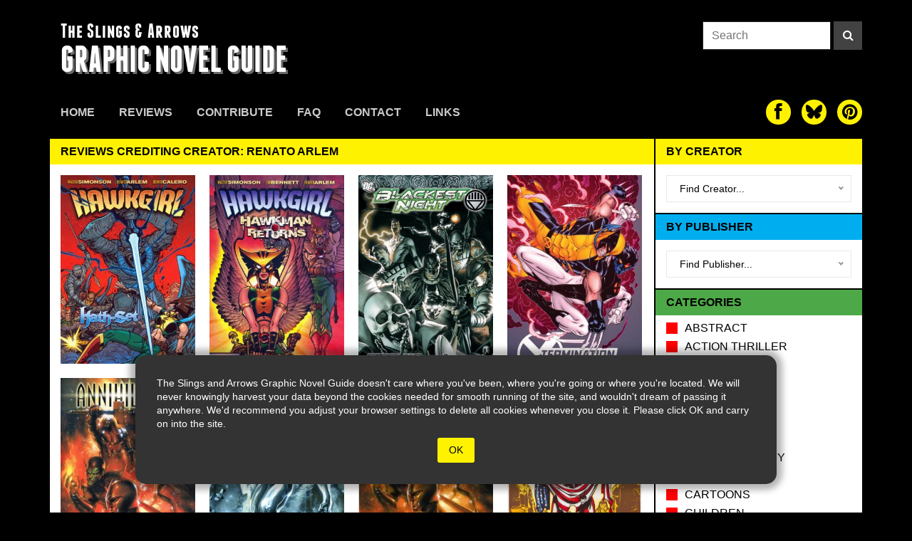

--- FILE ---
content_type: text/html; charset=UTF-8
request_url: https://theslingsandarrows.com/tag/renato-arlem/
body_size: 128395
content:




<!DOCTYPE html>
  <html lang="en">
    <head>
        <meta charset="utf-8">
        <meta name="viewport" content="width=device-width, initial-scale=1.0">
        <meta name="description" content="Reviews crediting creator: Renato Arlem | The Slings & Arrows Graphic Novel Guide">
        <link rel="apple-touch-icon" sizes="180x180" href="https://theslingsandarrows.com/wp-content/themes/slings2/img/apple-touch-icon.png">
        <link rel="icon" type="image/png" sizes="32x32" href="https://theslingsandarrows.com/wp-content/themes/slings2/img/favicon-32x32.png">
        <link rel="icon" type="image/png" sizes="16x16" href="https://theslingsandarrows.com/wp-content/themes/slings2/img/favicon-16x16.png">
        <link rel="manifest" href="https://theslingsandarrows.com/wp-content/themes/slings2/img/site.webmanifest">
        <link rel="mask-icon" href="https://theslingsandarrows.com/wp-content/themes/slings2/img/safari-pinned-tab.svg" color="#000000">
        <meta name="msapplication-TileColor" content="#000000">
        <meta name="theme-color" content="#ffffff">

        <title>Reviews crediting creator: Renato Arlem | Slings &amp; Arrows</title>

        <link href="https://theslingsandarrows.com/wp-content/themes/slings2/css/global.css" rel="stylesheet">
        <link href="https://theslingsandarrows.com/wp-content/themes/slings2/fonts/webfonts.css" rel="stylesheet">

        <link href="https://theslingsandarrows.com/wp-content/themes/slings2/fonts/font-awesome-4.0.3/css/font-awesome.min.css" rel="stylesheet">

    <meta name='robots' content='max-image-preview:large' />
<link rel="alternate" type="application/rss+xml" title="Slings &amp; Arrows &raquo; Renato Arlem Tag Feed" href="https://theslingsandarrows.com/tag/renato-arlem/feed/" />
		<!-- This site uses the Google Analytics by ExactMetrics plugin v8.11.1 - Using Analytics tracking - https://www.exactmetrics.com/ -->
							<script src="//www.googletagmanager.com/gtag/js?id=G-Q4MWLJW07S"  data-cfasync="false" data-wpfc-render="false" type="text/javascript" async></script>
			<script data-cfasync="false" data-wpfc-render="false" type="text/javascript">
				var em_version = '8.11.1';
				var em_track_user = true;
				var em_no_track_reason = '';
								var ExactMetricsDefaultLocations = {"page_location":"https:\/\/theslingsandarrows.com\/tag\/renato-arlem\/"};
								if ( typeof ExactMetricsPrivacyGuardFilter === 'function' ) {
					var ExactMetricsLocations = (typeof ExactMetricsExcludeQuery === 'object') ? ExactMetricsPrivacyGuardFilter( ExactMetricsExcludeQuery ) : ExactMetricsPrivacyGuardFilter( ExactMetricsDefaultLocations );
				} else {
					var ExactMetricsLocations = (typeof ExactMetricsExcludeQuery === 'object') ? ExactMetricsExcludeQuery : ExactMetricsDefaultLocations;
				}

								var disableStrs = [
										'ga-disable-G-Q4MWLJW07S',
									];

				/* Function to detect opted out users */
				function __gtagTrackerIsOptedOut() {
					for (var index = 0; index < disableStrs.length; index++) {
						if (document.cookie.indexOf(disableStrs[index] + '=true') > -1) {
							return true;
						}
					}

					return false;
				}

				/* Disable tracking if the opt-out cookie exists. */
				if (__gtagTrackerIsOptedOut()) {
					for (var index = 0; index < disableStrs.length; index++) {
						window[disableStrs[index]] = true;
					}
				}

				/* Opt-out function */
				function __gtagTrackerOptout() {
					for (var index = 0; index < disableStrs.length; index++) {
						document.cookie = disableStrs[index] + '=true; expires=Thu, 31 Dec 2099 23:59:59 UTC; path=/';
						window[disableStrs[index]] = true;
					}
				}

				if ('undefined' === typeof gaOptout) {
					function gaOptout() {
						__gtagTrackerOptout();
					}
				}
								window.dataLayer = window.dataLayer || [];

				window.ExactMetricsDualTracker = {
					helpers: {},
					trackers: {},
				};
				if (em_track_user) {
					function __gtagDataLayer() {
						dataLayer.push(arguments);
					}

					function __gtagTracker(type, name, parameters) {
						if (!parameters) {
							parameters = {};
						}

						if (parameters.send_to) {
							__gtagDataLayer.apply(null, arguments);
							return;
						}

						if (type === 'event') {
														parameters.send_to = exactmetrics_frontend.v4_id;
							var hookName = name;
							if (typeof parameters['event_category'] !== 'undefined') {
								hookName = parameters['event_category'] + ':' + name;
							}

							if (typeof ExactMetricsDualTracker.trackers[hookName] !== 'undefined') {
								ExactMetricsDualTracker.trackers[hookName](parameters);
							} else {
								__gtagDataLayer('event', name, parameters);
							}
							
						} else {
							__gtagDataLayer.apply(null, arguments);
						}
					}

					__gtagTracker('js', new Date());
					__gtagTracker('set', {
						'developer_id.dNDMyYj': true,
											});
					if ( ExactMetricsLocations.page_location ) {
						__gtagTracker('set', ExactMetricsLocations);
					}
										__gtagTracker('config', 'G-Q4MWLJW07S', {"forceSSL":"true"} );
										window.gtag = __gtagTracker;										(function () {
						/* https://developers.google.com/analytics/devguides/collection/analyticsjs/ */
						/* ga and __gaTracker compatibility shim. */
						var noopfn = function () {
							return null;
						};
						var newtracker = function () {
							return new Tracker();
						};
						var Tracker = function () {
							return null;
						};
						var p = Tracker.prototype;
						p.get = noopfn;
						p.set = noopfn;
						p.send = function () {
							var args = Array.prototype.slice.call(arguments);
							args.unshift('send');
							__gaTracker.apply(null, args);
						};
						var __gaTracker = function () {
							var len = arguments.length;
							if (len === 0) {
								return;
							}
							var f = arguments[len - 1];
							if (typeof f !== 'object' || f === null || typeof f.hitCallback !== 'function') {
								if ('send' === arguments[0]) {
									var hitConverted, hitObject = false, action;
									if ('event' === arguments[1]) {
										if ('undefined' !== typeof arguments[3]) {
											hitObject = {
												'eventAction': arguments[3],
												'eventCategory': arguments[2],
												'eventLabel': arguments[4],
												'value': arguments[5] ? arguments[5] : 1,
											}
										}
									}
									if ('pageview' === arguments[1]) {
										if ('undefined' !== typeof arguments[2]) {
											hitObject = {
												'eventAction': 'page_view',
												'page_path': arguments[2],
											}
										}
									}
									if (typeof arguments[2] === 'object') {
										hitObject = arguments[2];
									}
									if (typeof arguments[5] === 'object') {
										Object.assign(hitObject, arguments[5]);
									}
									if ('undefined' !== typeof arguments[1].hitType) {
										hitObject = arguments[1];
										if ('pageview' === hitObject.hitType) {
											hitObject.eventAction = 'page_view';
										}
									}
									if (hitObject) {
										action = 'timing' === arguments[1].hitType ? 'timing_complete' : hitObject.eventAction;
										hitConverted = mapArgs(hitObject);
										__gtagTracker('event', action, hitConverted);
									}
								}
								return;
							}

							function mapArgs(args) {
								var arg, hit = {};
								var gaMap = {
									'eventCategory': 'event_category',
									'eventAction': 'event_action',
									'eventLabel': 'event_label',
									'eventValue': 'event_value',
									'nonInteraction': 'non_interaction',
									'timingCategory': 'event_category',
									'timingVar': 'name',
									'timingValue': 'value',
									'timingLabel': 'event_label',
									'page': 'page_path',
									'location': 'page_location',
									'title': 'page_title',
									'referrer' : 'page_referrer',
								};
								for (arg in args) {
																		if (!(!args.hasOwnProperty(arg) || !gaMap.hasOwnProperty(arg))) {
										hit[gaMap[arg]] = args[arg];
									} else {
										hit[arg] = args[arg];
									}
								}
								return hit;
							}

							try {
								f.hitCallback();
							} catch (ex) {
							}
						};
						__gaTracker.create = newtracker;
						__gaTracker.getByName = newtracker;
						__gaTracker.getAll = function () {
							return [];
						};
						__gaTracker.remove = noopfn;
						__gaTracker.loaded = true;
						window['__gaTracker'] = __gaTracker;
					})();
									} else {
										console.log("");
					(function () {
						function __gtagTracker() {
							return null;
						}

						window['__gtagTracker'] = __gtagTracker;
						window['gtag'] = __gtagTracker;
					})();
									}
			</script>
							<!-- / Google Analytics by ExactMetrics -->
		<style id='wp-img-auto-sizes-contain-inline-css' type='text/css'>
img:is([sizes=auto i],[sizes^="auto," i]){contain-intrinsic-size:3000px 1500px}
/*# sourceURL=wp-img-auto-sizes-contain-inline-css */
</style>
<style id='wp-emoji-styles-inline-css' type='text/css'>

	img.wp-smiley, img.emoji {
		display: inline !important;
		border: none !important;
		box-shadow: none !important;
		height: 1em !important;
		width: 1em !important;
		margin: 0 0.07em !important;
		vertical-align: -0.1em !important;
		background: none !important;
		padding: 0 !important;
	}
/*# sourceURL=wp-emoji-styles-inline-css */
</style>
<style id='wp-block-library-inline-css' type='text/css'>
:root{--wp-block-synced-color:#7a00df;--wp-block-synced-color--rgb:122,0,223;--wp-bound-block-color:var(--wp-block-synced-color);--wp-editor-canvas-background:#ddd;--wp-admin-theme-color:#007cba;--wp-admin-theme-color--rgb:0,124,186;--wp-admin-theme-color-darker-10:#006ba1;--wp-admin-theme-color-darker-10--rgb:0,107,160.5;--wp-admin-theme-color-darker-20:#005a87;--wp-admin-theme-color-darker-20--rgb:0,90,135;--wp-admin-border-width-focus:2px}@media (min-resolution:192dpi){:root{--wp-admin-border-width-focus:1.5px}}.wp-element-button{cursor:pointer}:root .has-very-light-gray-background-color{background-color:#eee}:root .has-very-dark-gray-background-color{background-color:#313131}:root .has-very-light-gray-color{color:#eee}:root .has-very-dark-gray-color{color:#313131}:root .has-vivid-green-cyan-to-vivid-cyan-blue-gradient-background{background:linear-gradient(135deg,#00d084,#0693e3)}:root .has-purple-crush-gradient-background{background:linear-gradient(135deg,#34e2e4,#4721fb 50%,#ab1dfe)}:root .has-hazy-dawn-gradient-background{background:linear-gradient(135deg,#faaca8,#dad0ec)}:root .has-subdued-olive-gradient-background{background:linear-gradient(135deg,#fafae1,#67a671)}:root .has-atomic-cream-gradient-background{background:linear-gradient(135deg,#fdd79a,#004a59)}:root .has-nightshade-gradient-background{background:linear-gradient(135deg,#330968,#31cdcf)}:root .has-midnight-gradient-background{background:linear-gradient(135deg,#020381,#2874fc)}:root{--wp--preset--font-size--normal:16px;--wp--preset--font-size--huge:42px}.has-regular-font-size{font-size:1em}.has-larger-font-size{font-size:2.625em}.has-normal-font-size{font-size:var(--wp--preset--font-size--normal)}.has-huge-font-size{font-size:var(--wp--preset--font-size--huge)}.has-text-align-center{text-align:center}.has-text-align-left{text-align:left}.has-text-align-right{text-align:right}.has-fit-text{white-space:nowrap!important}#end-resizable-editor-section{display:none}.aligncenter{clear:both}.items-justified-left{justify-content:flex-start}.items-justified-center{justify-content:center}.items-justified-right{justify-content:flex-end}.items-justified-space-between{justify-content:space-between}.screen-reader-text{border:0;clip-path:inset(50%);height:1px;margin:-1px;overflow:hidden;padding:0;position:absolute;width:1px;word-wrap:normal!important}.screen-reader-text:focus{background-color:#ddd;clip-path:none;color:#444;display:block;font-size:1em;height:auto;left:5px;line-height:normal;padding:15px 23px 14px;text-decoration:none;top:5px;width:auto;z-index:100000}html :where(.has-border-color){border-style:solid}html :where([style*=border-top-color]){border-top-style:solid}html :where([style*=border-right-color]){border-right-style:solid}html :where([style*=border-bottom-color]){border-bottom-style:solid}html :where([style*=border-left-color]){border-left-style:solid}html :where([style*=border-width]){border-style:solid}html :where([style*=border-top-width]){border-top-style:solid}html :where([style*=border-right-width]){border-right-style:solid}html :where([style*=border-bottom-width]){border-bottom-style:solid}html :where([style*=border-left-width]){border-left-style:solid}html :where(img[class*=wp-image-]){height:auto;max-width:100%}:where(figure){margin:0 0 1em}html :where(.is-position-sticky){--wp-admin--admin-bar--position-offset:var(--wp-admin--admin-bar--height,0px)}@media screen and (max-width:600px){html :where(.is-position-sticky){--wp-admin--admin-bar--position-offset:0px}}

/*# sourceURL=wp-block-library-inline-css */
</style><style id='global-styles-inline-css' type='text/css'>
:root{--wp--preset--aspect-ratio--square: 1;--wp--preset--aspect-ratio--4-3: 4/3;--wp--preset--aspect-ratio--3-4: 3/4;--wp--preset--aspect-ratio--3-2: 3/2;--wp--preset--aspect-ratio--2-3: 2/3;--wp--preset--aspect-ratio--16-9: 16/9;--wp--preset--aspect-ratio--9-16: 9/16;--wp--preset--color--black: #000000;--wp--preset--color--cyan-bluish-gray: #abb8c3;--wp--preset--color--white: #ffffff;--wp--preset--color--pale-pink: #f78da7;--wp--preset--color--vivid-red: #cf2e2e;--wp--preset--color--luminous-vivid-orange: #ff6900;--wp--preset--color--luminous-vivid-amber: #fcb900;--wp--preset--color--light-green-cyan: #7bdcb5;--wp--preset--color--vivid-green-cyan: #00d084;--wp--preset--color--pale-cyan-blue: #8ed1fc;--wp--preset--color--vivid-cyan-blue: #0693e3;--wp--preset--color--vivid-purple: #9b51e0;--wp--preset--gradient--vivid-cyan-blue-to-vivid-purple: linear-gradient(135deg,rgb(6,147,227) 0%,rgb(155,81,224) 100%);--wp--preset--gradient--light-green-cyan-to-vivid-green-cyan: linear-gradient(135deg,rgb(122,220,180) 0%,rgb(0,208,130) 100%);--wp--preset--gradient--luminous-vivid-amber-to-luminous-vivid-orange: linear-gradient(135deg,rgb(252,185,0) 0%,rgb(255,105,0) 100%);--wp--preset--gradient--luminous-vivid-orange-to-vivid-red: linear-gradient(135deg,rgb(255,105,0) 0%,rgb(207,46,46) 100%);--wp--preset--gradient--very-light-gray-to-cyan-bluish-gray: linear-gradient(135deg,rgb(238,238,238) 0%,rgb(169,184,195) 100%);--wp--preset--gradient--cool-to-warm-spectrum: linear-gradient(135deg,rgb(74,234,220) 0%,rgb(151,120,209) 20%,rgb(207,42,186) 40%,rgb(238,44,130) 60%,rgb(251,105,98) 80%,rgb(254,248,76) 100%);--wp--preset--gradient--blush-light-purple: linear-gradient(135deg,rgb(255,206,236) 0%,rgb(152,150,240) 100%);--wp--preset--gradient--blush-bordeaux: linear-gradient(135deg,rgb(254,205,165) 0%,rgb(254,45,45) 50%,rgb(107,0,62) 100%);--wp--preset--gradient--luminous-dusk: linear-gradient(135deg,rgb(255,203,112) 0%,rgb(199,81,192) 50%,rgb(65,88,208) 100%);--wp--preset--gradient--pale-ocean: linear-gradient(135deg,rgb(255,245,203) 0%,rgb(182,227,212) 50%,rgb(51,167,181) 100%);--wp--preset--gradient--electric-grass: linear-gradient(135deg,rgb(202,248,128) 0%,rgb(113,206,126) 100%);--wp--preset--gradient--midnight: linear-gradient(135deg,rgb(2,3,129) 0%,rgb(40,116,252) 100%);--wp--preset--font-size--small: 13px;--wp--preset--font-size--medium: 20px;--wp--preset--font-size--large: 36px;--wp--preset--font-size--x-large: 42px;--wp--preset--spacing--20: 0.44rem;--wp--preset--spacing--30: 0.67rem;--wp--preset--spacing--40: 1rem;--wp--preset--spacing--50: 1.5rem;--wp--preset--spacing--60: 2.25rem;--wp--preset--spacing--70: 3.38rem;--wp--preset--spacing--80: 5.06rem;--wp--preset--shadow--natural: 6px 6px 9px rgba(0, 0, 0, 0.2);--wp--preset--shadow--deep: 12px 12px 50px rgba(0, 0, 0, 0.4);--wp--preset--shadow--sharp: 6px 6px 0px rgba(0, 0, 0, 0.2);--wp--preset--shadow--outlined: 6px 6px 0px -3px rgb(255, 255, 255), 6px 6px rgb(0, 0, 0);--wp--preset--shadow--crisp: 6px 6px 0px rgb(0, 0, 0);}:where(.is-layout-flex){gap: 0.5em;}:where(.is-layout-grid){gap: 0.5em;}body .is-layout-flex{display: flex;}.is-layout-flex{flex-wrap: wrap;align-items: center;}.is-layout-flex > :is(*, div){margin: 0;}body .is-layout-grid{display: grid;}.is-layout-grid > :is(*, div){margin: 0;}:where(.wp-block-columns.is-layout-flex){gap: 2em;}:where(.wp-block-columns.is-layout-grid){gap: 2em;}:where(.wp-block-post-template.is-layout-flex){gap: 1.25em;}:where(.wp-block-post-template.is-layout-grid){gap: 1.25em;}.has-black-color{color: var(--wp--preset--color--black) !important;}.has-cyan-bluish-gray-color{color: var(--wp--preset--color--cyan-bluish-gray) !important;}.has-white-color{color: var(--wp--preset--color--white) !important;}.has-pale-pink-color{color: var(--wp--preset--color--pale-pink) !important;}.has-vivid-red-color{color: var(--wp--preset--color--vivid-red) !important;}.has-luminous-vivid-orange-color{color: var(--wp--preset--color--luminous-vivid-orange) !important;}.has-luminous-vivid-amber-color{color: var(--wp--preset--color--luminous-vivid-amber) !important;}.has-light-green-cyan-color{color: var(--wp--preset--color--light-green-cyan) !important;}.has-vivid-green-cyan-color{color: var(--wp--preset--color--vivid-green-cyan) !important;}.has-pale-cyan-blue-color{color: var(--wp--preset--color--pale-cyan-blue) !important;}.has-vivid-cyan-blue-color{color: var(--wp--preset--color--vivid-cyan-blue) !important;}.has-vivid-purple-color{color: var(--wp--preset--color--vivid-purple) !important;}.has-black-background-color{background-color: var(--wp--preset--color--black) !important;}.has-cyan-bluish-gray-background-color{background-color: var(--wp--preset--color--cyan-bluish-gray) !important;}.has-white-background-color{background-color: var(--wp--preset--color--white) !important;}.has-pale-pink-background-color{background-color: var(--wp--preset--color--pale-pink) !important;}.has-vivid-red-background-color{background-color: var(--wp--preset--color--vivid-red) !important;}.has-luminous-vivid-orange-background-color{background-color: var(--wp--preset--color--luminous-vivid-orange) !important;}.has-luminous-vivid-amber-background-color{background-color: var(--wp--preset--color--luminous-vivid-amber) !important;}.has-light-green-cyan-background-color{background-color: var(--wp--preset--color--light-green-cyan) !important;}.has-vivid-green-cyan-background-color{background-color: var(--wp--preset--color--vivid-green-cyan) !important;}.has-pale-cyan-blue-background-color{background-color: var(--wp--preset--color--pale-cyan-blue) !important;}.has-vivid-cyan-blue-background-color{background-color: var(--wp--preset--color--vivid-cyan-blue) !important;}.has-vivid-purple-background-color{background-color: var(--wp--preset--color--vivid-purple) !important;}.has-black-border-color{border-color: var(--wp--preset--color--black) !important;}.has-cyan-bluish-gray-border-color{border-color: var(--wp--preset--color--cyan-bluish-gray) !important;}.has-white-border-color{border-color: var(--wp--preset--color--white) !important;}.has-pale-pink-border-color{border-color: var(--wp--preset--color--pale-pink) !important;}.has-vivid-red-border-color{border-color: var(--wp--preset--color--vivid-red) !important;}.has-luminous-vivid-orange-border-color{border-color: var(--wp--preset--color--luminous-vivid-orange) !important;}.has-luminous-vivid-amber-border-color{border-color: var(--wp--preset--color--luminous-vivid-amber) !important;}.has-light-green-cyan-border-color{border-color: var(--wp--preset--color--light-green-cyan) !important;}.has-vivid-green-cyan-border-color{border-color: var(--wp--preset--color--vivid-green-cyan) !important;}.has-pale-cyan-blue-border-color{border-color: var(--wp--preset--color--pale-cyan-blue) !important;}.has-vivid-cyan-blue-border-color{border-color: var(--wp--preset--color--vivid-cyan-blue) !important;}.has-vivid-purple-border-color{border-color: var(--wp--preset--color--vivid-purple) !important;}.has-vivid-cyan-blue-to-vivid-purple-gradient-background{background: var(--wp--preset--gradient--vivid-cyan-blue-to-vivid-purple) !important;}.has-light-green-cyan-to-vivid-green-cyan-gradient-background{background: var(--wp--preset--gradient--light-green-cyan-to-vivid-green-cyan) !important;}.has-luminous-vivid-amber-to-luminous-vivid-orange-gradient-background{background: var(--wp--preset--gradient--luminous-vivid-amber-to-luminous-vivid-orange) !important;}.has-luminous-vivid-orange-to-vivid-red-gradient-background{background: var(--wp--preset--gradient--luminous-vivid-orange-to-vivid-red) !important;}.has-very-light-gray-to-cyan-bluish-gray-gradient-background{background: var(--wp--preset--gradient--very-light-gray-to-cyan-bluish-gray) !important;}.has-cool-to-warm-spectrum-gradient-background{background: var(--wp--preset--gradient--cool-to-warm-spectrum) !important;}.has-blush-light-purple-gradient-background{background: var(--wp--preset--gradient--blush-light-purple) !important;}.has-blush-bordeaux-gradient-background{background: var(--wp--preset--gradient--blush-bordeaux) !important;}.has-luminous-dusk-gradient-background{background: var(--wp--preset--gradient--luminous-dusk) !important;}.has-pale-ocean-gradient-background{background: var(--wp--preset--gradient--pale-ocean) !important;}.has-electric-grass-gradient-background{background: var(--wp--preset--gradient--electric-grass) !important;}.has-midnight-gradient-background{background: var(--wp--preset--gradient--midnight) !important;}.has-small-font-size{font-size: var(--wp--preset--font-size--small) !important;}.has-medium-font-size{font-size: var(--wp--preset--font-size--medium) !important;}.has-large-font-size{font-size: var(--wp--preset--font-size--large) !important;}.has-x-large-font-size{font-size: var(--wp--preset--font-size--x-large) !important;}
/*# sourceURL=global-styles-inline-css */
</style>

<style id='classic-theme-styles-inline-css' type='text/css'>
/*! This file is auto-generated */
.wp-block-button__link{color:#fff;background-color:#32373c;border-radius:9999px;box-shadow:none;text-decoration:none;padding:calc(.667em + 2px) calc(1.333em + 2px);font-size:1.125em}.wp-block-file__button{background:#32373c;color:#fff;text-decoration:none}
/*# sourceURL=/wp-includes/css/classic-themes.min.css */
</style>
<link rel='stylesheet' id='contact-form-7-css' href='https://theslingsandarrows.com/wp-content/plugins/contact-form-7/includes/css/styles.css?ver=6.1.4' type='text/css' media='all' />
<script type="text/javascript" src="https://theslingsandarrows.com/wp-content/plugins/google-analytics-dashboard-for-wp/assets/js/frontend-gtag.min.js?ver=8.11.1" id="exactmetrics-frontend-script-js" async="async" data-wp-strategy="async"></script>
<script data-cfasync="false" data-wpfc-render="false" type="text/javascript" id='exactmetrics-frontend-script-js-extra'>/* <![CDATA[ */
var exactmetrics_frontend = {"js_events_tracking":"true","download_extensions":"zip,mp3,mpeg,pdf,docx,pptx,xlsx,rar","inbound_paths":"[{\"path\":\"\\\/go\\\/\",\"label\":\"affiliate\"},{\"path\":\"\\\/recommend\\\/\",\"label\":\"affiliate\"}]","home_url":"https:\/\/theslingsandarrows.com","hash_tracking":"false","v4_id":"G-Q4MWLJW07S"};/* ]]> */
</script>
<link rel="https://api.w.org/" href="https://theslingsandarrows.com/wp-json/" /><link rel="alternate" title="JSON" type="application/json" href="https://theslingsandarrows.com/wp-json/wp/v2/tags/386" /><link rel="EditURI" type="application/rsd+xml" title="RSD" href="https://theslingsandarrows.com/xmlrpc.php?rsd" />
<meta name="generator" content="WordPress 6.9" />

    </head>
    <body>

<style>
#cookie-warning{
  opacity: 1;
  position: absolute;
  z-index: 999;
  width:100%;
  bottom: 40px;
  display: flex;
  flex-direction: row;
  flex-wrap: wrap;
  justify-content: center;
  transition: ease all .8s;
}

#cookie-warning .box{
  position: relative;
  width: 90%;
  max-width: 900px;
  height: auto;
  background: #333;
  color: white;
  font-size: 14px;
  display: flex;
  flex-direction: row;
  flex-wrap: wrap;
  justify-content: center;
  align-items: center;
  -webkit-box-shadow: 0px 0px 10px 8px rgba(0,0,0,0.3); 
  box-shadow: 0px 0px 10px 8px rgba(0,0,0,0.3);
  padding: 30px;
  border-radius: 15px;
}

#cookie-warning button{
  background: #FFF200;
  color: black;
  border-radius: 3px;
  padding: 8px 16px;
  margin: 10px 30px 0 30px;
  border: 0 none;

}
</style>
<div id="cookie-warning">
  <div class="box">
  <span>The Slings and Arrows Graphic Novel Guide doesn't care where you've been, where you're going or where you're located. We will never knowingly harvest your data beyond the cookies needed for smooth running of the site, and wouldn't dream of passing it anywhere. We'd recommend you adjust your browser settings to delete all cookies whenever you close it. Please click OK and carry on into the site.</span>
  <button type="button" onclick="dismissWarning()">OK</button>
  </div>
</div>


<script>
function showWarning() {
  document.getElementById("cookie-warning").style.opacity = 1;
  document.getElementById("cookie-warning").style.bottom = '40px';
}
function dismissWarning() {
  document.getElementById("cookie-warning").style.opacity = 0;
  document.getElementById("cookie-warning").style.bottom = '-400px';
}
</script>


<div class="site-header boxed">


  <div class="masthead">
    <a class="slings-logo" href="https://theslingsandarrows.com">
      <h3>The Slings &amp; Arrows</h3>
      <h2>GRAPHIC NOVEL GUIDE</h2>
    </a>
    <form class="search-form" role="search" method="get" action="https://theslingsandarrows.com/">
  <input type="search" class="search-input" placeholder="Search" value="" name="s">
  <button type="submit" class="search-button" aria-label="Search"><i class="fa fa-search"></i></button>
</form>

<style>
  .search-form{
    display: flex;
    flex-direction: row;
    flex-wrap: nowrap;
    justify-content: flex-end;
    align-items: flex-start;
  }
  .search-input{
    display: inline-block;
    height: 40px;
    width: 180px;
    padding: 8px 12px;
    background-color: #fff;
    border: 1px solid #282828;
    border-radius: 0;
  }
  .search-button{
    display: inline-block;
    height: 40px;
    width: 40px;
    background: #424242;
    color:#fff;
    margin-left: 4px;
    text-align: center;
  }
  .search-button:hover,
  .search-button:active,
  .search-button:focus{
    background: var(--sacyan);
  }


@media (max-width: 770px){
  .masthead .search-form{
    display:none;
  }
}

</style>    
    <button id="burger" type="button" aria-label="toggle site menu" class="menu-toggle">
      <span class="burger-bar"></span>
      <span class="burger-bar"></span>
      <span class="burger-bar"></span>
      <span class="close-bar"></span>
      <span class="close-bar"></span>
    </button>
  </div>

    <div id="mobile-menu">
      
<div class="mobile-site-menu ios-safe">
  <nav>
    <form class="search-form" role="search" method="get" action="https://theslingsandarrows.com/">
  <input type="search" class="search-input" placeholder="Search" value="" name="s">
  <button type="submit" class="search-button" aria-label="Search"><i class="fa fa-search"></i></button>
</form>

<style>
  .search-form{
    display: flex;
    flex-direction: row;
    flex-wrap: nowrap;
    justify-content: flex-end;
    align-items: flex-start;
  }
  .search-input{
    display: inline-block;
    height: 40px;
    width: 180px;
    padding: 8px 12px;
    background-color: #fff;
    border: 1px solid #282828;
    border-radius: 0;
  }
  .search-button{
    display: inline-block;
    height: 40px;
    width: 40px;
    background: #424242;
    color:#fff;
    margin-left: 4px;
    text-align: center;
  }
  .search-button:hover,
  .search-button:active,
  .search-button:focus{
    background: var(--sacyan);
  }


@media (max-width: 770px){
  .masthead .search-form{
    display:none;
  }
}

</style>    <ul class="mobile-site-menu-list">
      <li class="nav-item "><a href="https://theslingsandarrows.com/">Home</a></li><li class="nav-item "><a href="https://theslingsandarrows.com/reviews/">Reviews</a></li><li class="nav-item "><a href="https://theslingsandarrows.com/contribute/">Contribute</a></li><li class="nav-item "><a href="https://theslingsandarrows.com/faq/">FAQ</a></li><li class="nav-item "><a href="https://theslingsandarrows.com/contact/">Contact</a></li><li class="nav-item "><a href="https://theslingsandarrows.com/links/">Links</a></li>    </ul>
    
<div class="social-links social-links-sm" style="padding-bottom:6px;">
  <a href="https://www.facebook.com/slingsandarrowsgraphicnovels/" target="_blank" aria-label="The slings and arrows on Facebook"><i class="fa fa-facebook" aria-hidden="true"></i></a>
  <a href="https://bsky.app/profile/sandagnguide.bsky.social" target="_blank" aria-label="The slings and arrows on Twitter"><div class="sa-icon"><svg xmlns="http://www.w3.org/2000/svg" width="200" height="200" viewBox="0 0 24 24">
  <path fill="currentColor" d="M12 10.8c-1.087-2.114-4.046-6.053-6.798-7.995C2.566.944 1.561 1.266.902 1.565C.139 1.908 0 3.08 0 3.768c0 .69.378 5.65.624 6.479c.815 2.736 3.713 3.66 6.383 3.364c.136-.02.275-.039.415-.056c-.138.022-.276.04-.415.056c-3.912.58-7.387 2.005-2.83 7.078c5.013 5.19 6.87-1.113 7.823-4.308c.953 3.195 2.05 9.271 7.733 4.308c4.267-4.308 1.172-6.498-2.74-7.078a8.741 8.741 0 0 1-.415-.056c.14.017.279.036.415.056c2.67.297 5.568-.628 6.383-3.364c.246-.828.624-5.79.624-6.478c0-.69-.139-1.861-.902-2.206c-.659-.298-1.664-.62-4.3 1.24C16.046 4.748 13.087 8.687 12 10.8"/>
</svg>
</div>
</a>
  <a href="http://uk.pinterest.com/slingsandar0455/pins" target="_blank" aria-label="The slings and arrows on Pinterest"><i class="fa fa-pinterest" aria-hidden="true"></i></a>
</div>

<style>
.sa-icon{
    width:65%;
    height:65%;
}
.social-links{
    display: flex;
    flex-direction: row;
    justify-content: flex-start;
    align-items: flex-start;
}

.social-links a{
    display: inline-block;
    color: #000;
    background: var(--sayellow);
}

.social-links a svg{
width:100%;
height:100%;
}

.social-links-sm a{
    position: relative;
    display: flex;
    flex-direction: column;
    justify-content: center;
    align-items: center;
    width: 35px;
    height: 35px;
    border-radius: 50px;
    margin-left: 15px;
    margin-right: 0;
    font-size: 25px;
    line-height: 1;
}

.mobile-site-menu .social-links-sm a{
  margin-top: 15px;
  margin-left: 10px;
  margin-right: 10px;
}

.social-links-lg a{
    position: relative;
    display: flex;
    flex-direction: column;
    justify-content: center;
    align-items: center;
    width: 50px;
    height: 50px;
    border-radius: 50px;
    margin-left: 15px;
    font-size: 30px;
    line-height: 1;
}

</style>  </nav>
</div>

<style>
.mobile-site-menu{
  position: absolute;
  display:none;
  height: 475px;
  z-index: 10;
  left:0;
  padding-top: 25px;
  width: 100%;
  background: rgba(0,0,0,0.9);
  margin:0;
  box-shadow: 0px 20px 30px -20px rgba(0,0,0,0.8);
}

@media (max-width: 770px){
    .mobile-site-menu{
      display:block;
    }
  }

.mobile-site-menu nav{
  display:flex;
  flex-direction: column;
  flex-wrap: nowrap;
  justify-content: center;
  align-items: center;
}

.mobile-site-menu-list{
  display:flex;
  flex-direction: column;
  flex-wrap: nowrap;
  justify-content: flex-start;
  align-items: center;
  padding:15px 0;
}

.mobile-site-menu-list .nav-item{
  display: block;
  text-transform: uppercase;
  font-size: 18px;
  font-weight: bold;
  margin: 4px 0;
}

.mobile-site-menu-list .nav-item a{
    color:#CCC;
    padding: 10px 15px;
    line-height: 1;
    border-bottom: 4px solid rgba(0,0,0,0.9);
    display: inline-block;
    text-align: center;
    width:100%;
  }

  .mobile-site-menu-list .nav-item a:hover,
  .mobile-site-menu-list .nav-item a:focus,
  .mobile-site-menu-list .nav-item a:active{
    color: #FFF;
    border-bottom: 4px solid var(--sacyan);
  }

  .mobile-site-menu-list .nav-item:nth-child(2) a:hover,
  .mobile-site-menu-list .nav-item:nth-child(2) a:active,
  .mobile-site-menu-list .nav-item:nth-child(2) a:focus,
  .mobile-site-menu-list .nav-item:nth-child(2).active a{
    border-bottom: 4px solid var(--sayellow);
  }

  .mobile-site-menu-list .nav-item:nth-child(3) a:hover,
  .mobile-site-menu-list .nav-item:nth-child(3) a:active,
  .mobile-site-menu-list .nav-item:nth-child(3) a:focus,
  .mobile-site-menu-list .nav-item:nth-child(3).active a{
    border-bottom: 4px solid var(--sared);
  }

  .mobile-site-menu-list .nav-item:nth-child(4) a:hover,
  .mobile-site-menu-list .nav-item:nth-child(4) a:active,
  .mobile-site-menu-list .nav-item:nth-child(4) a:focus,
  .mobile-site-menu-list .nav-item:nth-child(4).active a{
    border-bottom: 4px solid var(--sagreen);
  }
  .mobile-site-menu-list .nav-item:nth-child(5) a:hover,
  .mobile-site-menu-list .nav-item:nth-child(5) a:active,
  .mobile-site-menu-list .nav-item:nth-child(5) a:focus,
  .mobile-site-menu-list .nav-item:nth-child(5).active a{
    border-bottom: 4px solid var(--samagenta);
  }
  .mobile-site-menu-list .nav-item:nth-child(6) a:hover,
  .mobile-site-menu-list .nav-item:nth-child(6) a:active,
  .mobile-site-menu-list .nav-item:nth-child(6) a:focus,
  .mobile-site-menu-list .nav-item:nth-child(6).active a{
    border-bottom: 4px solid var(--sacyan);
  }
</style>    </div>

    
<nav class="main-menu"> 
  <ul class="menu-list">
    <li class="nav-item "><a href="https://theslingsandarrows.com/">Home</a></li><li class="nav-item "><a href="https://theslingsandarrows.com/reviews/">Reviews</a></li><li class="nav-item "><a href="https://theslingsandarrows.com/contribute/">Contribute</a></li><li class="nav-item "><a href="https://theslingsandarrows.com/faq/">FAQ</a></li><li class="nav-item "><a href="https://theslingsandarrows.com/contact/">Contact</a></li><li class="nav-item "><a href="https://theslingsandarrows.com/links/">Links</a></li>  </ul>
  
<div class="social-links social-links-sm" style="padding-bottom:6px;">
  <a href="https://www.facebook.com/slingsandarrowsgraphicnovels/" target="_blank" aria-label="The slings and arrows on Facebook"><i class="fa fa-facebook" aria-hidden="true"></i></a>
  <a href="https://bsky.app/profile/sandagnguide.bsky.social" target="_blank" aria-label="The slings and arrows on Twitter"><div class="sa-icon"><svg xmlns="http://www.w3.org/2000/svg" width="200" height="200" viewBox="0 0 24 24">
  <path fill="currentColor" d="M12 10.8c-1.087-2.114-4.046-6.053-6.798-7.995C2.566.944 1.561 1.266.902 1.565C.139 1.908 0 3.08 0 3.768c0 .69.378 5.65.624 6.479c.815 2.736 3.713 3.66 6.383 3.364c.136-.02.275-.039.415-.056c-.138.022-.276.04-.415.056c-3.912.58-7.387 2.005-2.83 7.078c5.013 5.19 6.87-1.113 7.823-4.308c.953 3.195 2.05 9.271 7.733 4.308c4.267-4.308 1.172-6.498-2.74-7.078a8.741 8.741 0 0 1-.415-.056c.14.017.279.036.415.056c2.67.297 5.568-.628 6.383-3.364c.246-.828.624-5.79.624-6.478c0-.69-.139-1.861-.902-2.206c-.659-.298-1.664-.62-4.3 1.24C16.046 4.748 13.087 8.687 12 10.8"/>
</svg>
</div>
</a>
  <a href="http://uk.pinterest.com/slingsandar0455/pins" target="_blank" aria-label="The slings and arrows on Pinterest"><i class="fa fa-pinterest" aria-hidden="true"></i></a>
</div>

<style>
.sa-icon{
    width:65%;
    height:65%;
}
.social-links{
    display: flex;
    flex-direction: row;
    justify-content: flex-start;
    align-items: flex-start;
}

.social-links a{
    display: inline-block;
    color: #000;
    background: var(--sayellow);
}

.social-links a svg{
width:100%;
height:100%;
}

.social-links-sm a{
    position: relative;
    display: flex;
    flex-direction: column;
    justify-content: center;
    align-items: center;
    width: 35px;
    height: 35px;
    border-radius: 50px;
    margin-left: 15px;
    margin-right: 0;
    font-size: 25px;
    line-height: 1;
}

.mobile-site-menu .social-links-sm a{
  margin-top: 15px;
  margin-left: 10px;
  margin-right: 10px;
}

.social-links-lg a{
    position: relative;
    display: flex;
    flex-direction: column;
    justify-content: center;
    align-items: center;
    width: 50px;
    height: 50px;
    border-radius: 50px;
    margin-left: 15px;
    font-size: 30px;
    line-height: 1;
}

</style></nav>

<style>
  .main-menu{
    display: flex;
    flex-direction: row;
    flex-wrap: wrap;
    justify-content: space-between;
    align-items: center;
  }

  @media (max-width: 770px){
    .main-menu{
      display:none;
    }
  }

  .menu-list{
    display: flex;
    flex-direction: row;
    flex-wrap: wrap;
    justify-content: flex-start;
    align-items: center;
    padding: 15px 0;
  }
  .menu-list .nav-item{
    text-transform: uppercase;
    font-size: 16px;
    font-weight: bold;
    margin-right: 4px;
  }
  .menu-list .nav-item a{
    color:#CCC;
    padding: 10px 15px;
    line-height: 1;
    border-bottom: 4px solid #000;
    display: inline-block;
    text-align: center;
  }

  .menu-list .nav-item a:hover,
  .menu-list .nav-item a:focus,
  .menu-list .nav-item a:active{
    color: #FFF;
    border-bottom: 4px solid var(--sacyan);
  }

  .menu-list .nav-item:nth-child(2) a:hover,
  .menu-list .nav-item:nth-child(2) a:active,
  .menu-list .nav-item:nth-child(2) a:focus,
  .menu-list .nav-item:nth-child(2).active a{
    border-bottom: 4px solid var(--sayellow);
  }

  .menu-list .nav-item:nth-child(3) a:hover,
  .menu-list .nav-item:nth-child(3) a:active,
  .menu-list .nav-item:nth-child(3) a:focus,
  .menu-list .nav-item:nth-child(3).active a{
    border-bottom: 4px solid var(--sared);
  }

  .menu-list .nav-item:nth-child(4) a:hover,
  .menu-list .nav-item:nth-child(4) a:active,
  .menu-list .nav-item:nth-child(4) a:focus,
  .menu-list .nav-item:nth-child(4).active a{
    border-bottom: 4px solid var(--sagreen);
  }
  .menu-list .nav-item:nth-child(5) a:hover,
  .menu-list .nav-item:nth-child(5) a:active,
  .menu-list .nav-item:nth-child(5) a:focus,
  .menu-list .nav-item:nth-child(5).active a{
    border-bottom: 4px solid var(--samagenta);
  }
  .menu-list .nav-item:nth-child(6) a:hover,
  .menu-list .nav-item:nth-child(6) a:active,
  .menu-list .nav-item:nth-child(6) a:focus,
  .menu-list .nav-item:nth-child(6).active a{
    border-bottom: 4px solid var(--sacyan);
  }
</style>    
</div>

<script>
  const mobileMenu = document.getElementById('mobile-menu');
  const burger = document.getElementById('burger');
  burger.addEventListener('click', menuToggle, false);

  let open = false;
  function menuToggle(e) {
    e.preventDefault();
    open = !open;
    if(open) {
      burger.classList.add('active');
      mobileMenu.classList.add('active');
    } else {
      burger.classList.remove('active');
      mobileMenu.classList.remove('active');
    }
  }
</script>

<style>
.masthead{
  display: flex;
  flex-direction: row;
  flex-wrap: wrap;
  justify-content: space-between;
  align-items: flex-start;
  padding-top: 30px;
}

.slings-logo h3 {
  color: #FFF;
  font-family: 'franchiseregular', sans-serif;
  font-size: 28px;
  font-weight: 300;
  letter-spacing: 1px;
  padding: 0;
  margin: 0;
  line-height:1;
  margin-left:15px;
}

.slings-logo h2 {
  color: #FFF;
  font-family: 'franchiseregular', sans-serif;
  font-size: 52px;
  text-shadow: 3px 3px 0px rgb(150 150 150 / 70%);
  padding: 0 0 15px 0;
  margin: 0;
  margin-left:15px;
}

@media (max-width: 420px){
  .slings-logo h3{
    font-size: 20px;
    line-height:1.2;
  }
  .slings-logo h2{
    font-size: 29px;
  }
}


button.menu-toggle{
  position: relative;
  display: none;
  flex-wrap: nowrap;
  flex-direction: column;
  justify-content: center;
  align-items: center;
  background: #000;
  /*border: 1px solid #333;*/
  padding: 6px;
  height:50px;
  width:50px;
  cursor: pointer;
  margin-top:2px;
}


@media (max-width: 770px){
  button.menu-toggle{
    display: flex;
  }
}

button.menu-toggle:hover,
button.menu-toggle:active,
button.menu-toggle:focus{
  background: #333;
}

.burger-bar{
  display: inline-block;
  background: #FFF;
  height: 4px;
  width: 30px;
  margin: 3px 0;
  transition: opacity .5s;
  opacity: 1;
}

.menu-toggle.active .burger-bar{
  opacity: 0;
}

.menu-toggle .close-bar{
  opacity: 0;
}

.menu-toggle.active .close-bar {
  position: absolute;
  z-index: 4;
  background: #FFF;
  height: 4px;
  width: 30px;
  transition: opacity .5s;
  opacity: 1;
  transform:rotateZ(45deg);
}
.menu-toggle.active :last-child.close-bar{
  position: absolute;
  z-index: 5;
  background: #FFF;
  height: 4px;
  width: 30px;
  transition: opacity .5s;
  opacity: 1;
  transform:rotateZ(135deg);
}

#mobile-menu{
  display:none;
}
#mobile-menu.active{
  display:block;
}
</style>



<div class="page-archive boxed">
  <div class="main-grid">

		<div class="area main">

			
<div class="reviews-archive">
  <h2 class="header bg-yellow">Reviews crediting creator: Renato Arlem</h2>

  <div class="slings-grid">


      <a id="next-url" href="https://theslingsandarrows.com/tag/renato-arlem/page/2/" data-url="https://theslingsandarrows.com/tag/renato-arlem/page/2/" data-pages="1">Next reviews</a>
      
      <a href="https://theslingsandarrows.com/hawkgirl-hath-set/" class="review">
        <img src="https://theslingsandarrows.com/wp-content/uploads/2022/07/Hawkgirl-Hath-Set-300x467.jpg" alt="Hawkgirl: Hath-Set cover">
                <h3>Hawkgirl: Hath-Set          <div class="rating"><i class="fa fa-star"></i><i class="fa fa-star"></i><i class="fa fa-star"></i><i class="fa fa-star-half"></i></div>
        </h3>
      </a>

    
      
      <a href="https://theslingsandarrows.com/hawkgirl-hawkman-returns/" class="review">
        <img src="https://theslingsandarrows.com/wp-content/uploads/2022/07/Hawkgirl-Hawkman-Returns-300x462.jpg" alt="Hawkgirl: Hawkman Returns cover">
                <h3>Hawkgirl: Hawkman Returns          <div class="rating"><i class="fa fa-star"></i><i class="fa fa-star"></i><i class="fa fa-star"></i></div>
        </h3>
      </a>

    
      
      <a href="https://theslingsandarrows.com/blackest-night-rise-of-the-black-lanterns/" class="review">
        <img src="https://theslingsandarrows.com/wp-content/uploads/2019/09/Rise-of-the-Black-Lanterns-300x444.jpg" alt="Blackest Night: Rise of the Black Lanterns cover">
                <h3>Blackest Night: Rise of the Black Lanterns          <div class="rating"><i class="fa fa-star"></i><i class="fa fa-star"></i></div>
        </h3>
      </a>

    
      
      <a href="https://theslingsandarrows.com/x-men-x-termination/" class="review">
        <img src="https://theslingsandarrows.com/wp-content/uploads/2019/09/X-Men-X-Termination-300x464.jpg" alt="X-Men: X-Termination cover">
                <h3>X-Men: X-Termination          <div class="rating"><i class="fa fa-star"></i><i class="fa fa-star-half"></i></div>
        </h3>
      </a>

    
      
      <a href="https://theslingsandarrows.com/annihilation-the-complete-collection-vol-1/" class="review">
        <img src="https://theslingsandarrows.com/wp-content/uploads/2018/06/Annihilation-Complete-Collection-Vol-1-300x461.jpg" alt="Annihilation: The Complete Collection Vol. 1 cover">
                <h3>Annihilation: The Complete Collection Vol. 1          <div class="rating"><i class="fa fa-star"></i><i class="fa fa-star"></i><i class="fa fa-star-half"></i></div>
        </h3>
      </a>

    
      
      <a href="https://theslingsandarrows.com/annihilation-book-two/" class="review">
        <img src="https://theslingsandarrows.com/wp-content/uploads/2018/06/Annihilation-Book-2-300x435.jpg" alt="Annihilation Book Two cover">
                <h3>Annihilation Book Two          <div class="rating"><i class="fa fa-star"></i><i class="fa fa-star"></i><i class="fa fa-star-half"></i></div>
        </h3>
      </a>

    
      
      <a href="https://theslingsandarrows.com/annihilation-omnibus/" class="review">
        <img src="https://theslingsandarrows.com/wp-content/uploads/2018/06/Annihilation-Omnibus-300x444.jpg" alt="Annihilation Omnibus cover">
                <h3>Annihilation Omnibus          <div class="rating"><i class="fa fa-star"></i><i class="fa fa-star"></i><i class="fa fa-star"></i></div>
        </h3>
      </a>

    
      
      <a href="https://theslingsandarrows.com/uncle-sam-and-the-freedom-fighters-brave-new-world/" class="review">
        <img src="https://theslingsandarrows.com/wp-content/uploads/2016/11/Uncle-Sam-and-the-FF-Brave-300x458.jpg" alt="Uncle Sam and the Freedom Fighters: Brave New World cover">
                <h3>Uncle Sam and the Freedom Fighters: Brave New World          <div class="rating"><i class="fa fa-star"></i><i class="fa fa-star"></i><i class="fa fa-star"></i><i class="fa fa-star-half"></i></div>
        </h3>
      </a>

    
      
      <a href="https://theslingsandarrows.com/x-factor-by-peter-david-the-complete-collection-volume-1/" class="review">
        <img src="https://theslingsandarrows.com/wp-content/uploads/2016/06/X-Factor-Complete-Collection-1-300x462.jpg" alt="X-Factor by Peter David: The Complete Collection Vol. 1 cover">
                <h3>X-Factor by Peter David: The Complete Collection Vol. 1          <div class="rating"><i class="fa fa-star"></i><i class="fa fa-star"></i><i class="fa fa-star"></i><i class="fa fa-star"></i></div>
        </h3>
      </a>

    
      
      <a href="https://theslingsandarrows.com/x-factor-life-and-death-matters/" class="review">
        <img src="https://theslingsandarrows.com/wp-content/uploads/2015/03/Scan_20150316_170950-300x454.jpg" alt="X-Factor: Life and Death Matters cover">
                <h3>X-Factor: Life and Death Matters          <div class="rating"><i class="fa fa-star"></i><i class="fa fa-star"></i><i class="fa fa-star"></i><i class="fa fa-star"></i></div>
        </h3>
      </a>

    

  </div>

</div>

<style>
#next-url{
  display:none;
}

</style>

  	</div>

  	<div class="area sidebar">
  		<div>
	  		<h2 class="header bg-yellow">BY CREATOR</h2>
	  		<div class="panel">
	  	  	
<select id="select-creator" name="tax-dropdown" data-replace="jselect" data-locale="en" data-search="true" data-placeholder="">

	<option value="https://theslingsandarrows.com/tag/a-c-esguerra/">A.C. Esguerra</option>
	<option value="https://theslingsandarrows.com/tag/a-c-macdonald/">A.C. Macdonald</option>
	<option value="https://theslingsandarrows.com/tag/a-carney-allen/">A. Carney Allen</option>
	<option value="https://theslingsandarrows.com/tag/a-damico/">A. D’Amico</option>
	<option value="https://theslingsandarrows.com/tag/a-dan/">A. Dan</option>
	<option value="https://theslingsandarrows.com/tag/a-j-lieberman/">A. J. Lieberman</option>
	<option value="https://theslingsandarrows.com/tag/a-j-styles/">A. J. Styles</option>
	<option value="https://theslingsandarrows.com/tag/a-kaplan/">A. Kaplan</option>
	<option value="https://theslingsandarrows.com/tag/a-l-kaplan/">A.L. Kaplan</option>
	<option value="https://theslingsandarrows.com/tag/aadi-salman/">Aadi Salman</option>
	<option value="https://theslingsandarrows.com/tag/aaron-alexovich/">Aaron Alexovich</option>
	<option value="https://theslingsandarrows.com/tag/aaron-campbell/">Aaron Campbell</option>
	<option value="https://theslingsandarrows.com/tag/aaron-conley/">Aaron Conley</option>
	<option value="https://theslingsandarrows.com/tag/aaron-covington/">Aaron Covington</option>
	<option value="https://theslingsandarrows.com/tag/aaron-duran/">Aaron Duran</option>
	<option value="https://theslingsandarrows.com/tag/aaron-gillespie/">Aaron Gillespie</option>
	<option value="https://theslingsandarrows.com/tag/aaron-ginsburg/">Aaron Ginsburg</option>
	<option value="https://theslingsandarrows.com/tag/aaron-hammerstrom/">Aaron Hammerstrom</option>
	<option value="https://theslingsandarrows.com/tag/aaron-huder/">Aaron Huder</option>
	<option value="https://theslingsandarrows.com/tag/aaron-kuder/">Aaron Kuder</option>
	<option value="https://theslingsandarrows.com/tag/aaron-lopresti/">Aaron Lopresti</option>
	<option value="https://theslingsandarrows.com/tag/aaron-mcconnell/">Aaron McConnell</option>
	<option value="https://theslingsandarrows.com/tag/aaron-mcgruder/">Aaron McGruder</option>
	<option value="https://theslingsandarrows.com/tag/aaron-petovello/">Aaron Petovello</option>
	<option value="https://theslingsandarrows.com/tag/aaron-renier/">Aaron Renier</option>
	<option value="https://theslingsandarrows.com/tag/abbas/">Abbas</option>
	<option value="https://theslingsandarrows.com/tag/abbigayle-bircham/">Abbigayle Bircham</option>
	<option value="https://theslingsandarrows.com/tag/abby-boeh/">Abby Boeh</option>
	<option value="https://theslingsandarrows.com/tag/abby-denson/">Abby Denson</option>
	<option value="https://theslingsandarrows.com/tag/abe-ocampo/">Abe Ocampo</option>
	<option value="https://theslingsandarrows.com/tag/abel-lanzac/">Abel Lanzac</option>
	<option value="https://theslingsandarrows.com/tag/abigail-harding/">Abigail Harding</option>
	<option value="https://theslingsandarrows.com/tag/abigail-larson/">Abigail Larson</option>
	<option value="https://theslingsandarrows.com/tag/abraham-kawa/">Abraham Kawa</option>
	<option value="https://theslingsandarrows.com/tag/abraham-martinez/">Abraham Martínez</option>
	<option value="https://theslingsandarrows.com/tag/abrams/">Abrams</option>
	<option value="https://theslingsandarrows.com/tag/abs-bailey/">Abs Bailey</option>
	<option value="https://theslingsandarrows.com/tag/ace-atkins/">Ace Atkins</option>
	<option value="https://theslingsandarrows.com/tag/ace-continuado/">Ace Continuado</option>
	<option value="https://theslingsandarrows.com/tag/achde/">Achdé</option>
	<option value="https://theslingsandarrows.com/tag/aco/">Aco</option>
	<option value="https://theslingsandarrows.com/tag/action-lab/">Action Lab</option>
	<option value="https://theslingsandarrows.com/tag/active-images/">Active Images</option>
	<option value="https://theslingsandarrows.com/tag/adam-archer/">Adam Archer</option>
	<option value="https://theslingsandarrows.com/tag/adam-beechen/">Adam Beechen</option>
	<option value="https://theslingsandarrows.com/tag/adam-brockbank/">Adam Brockbank</option>
	<option value="https://theslingsandarrows.com/tag/adam-bryce-thomas/">Adam Bryce Thomas</option>
	<option value="https://theslingsandarrows.com/tag/adam-cadwell/">Adam Cadwell</option>
	<option value="https://theslingsandarrows.com/tag/adam-cahoon/">Adam Cahoon</option>
	<option value="https://theslingsandarrows.com/tag/adam-christopher/">Adam Christopher</option>
	<option value="https://theslingsandarrows.com/tag/adam-dalva/">Adam Dalva</option>
	<option value="https://theslingsandarrows.com/tag/adam-de-souza/">Adam de Souza</option>
	<option value="https://theslingsandarrows.com/tag/adam-dekraker/">Adam DeKraker</option>
	<option value="https://theslingsandarrows.com/tag/adam-egypt-mortimer/">Adam Egypt Mortimer</option>
	<option value="https://theslingsandarrows.com/tag/adam-felber/">Adam Felber</option>
	<option value="https://theslingsandarrows.com/tag/adam-freeman/">Adam Freeman</option>
	<option value="https://theslingsandarrows.com/tag/adam-frizell/">Adam Frizell</option>
	<option value="https://theslingsandarrows.com/tag/adam-fyda/">Adam Fyda</option>
	<option value="https://theslingsandarrows.com/tag/adam-gallardo/">Adam Gallardo</option>
	<option value="https://theslingsandarrows.com/tag/adam-geen/">Adam Geen</option>
	<option value="https://theslingsandarrows.com/tag/adam-glass/">Adam Glass</option>
	<option value="https://theslingsandarrows.com/tag/adam-goreham/">Adam Goreham</option>
	<option value="https://theslingsandarrows.com/tag/adam-gorham/">Adam Gorham</option>
	<option value="https://theslingsandarrows.com/tag/adam-graphite/">Adam Graphite</option>
	<option value="https://theslingsandarrows.com/tag/adam-hughes/">Adam Hughes</option>
	<option value="https://theslingsandarrows.com/tag/adam-koford/">Adam Koford</option>
	<option value="https://theslingsandarrows.com/tag/adam-kubert/">Adam Kubert</option>
	<option value="https://theslingsandarrows.com/tag/adam-murphy/">Adam Murphy</option>
	<option value="https://theslingsandarrows.com/tag/adam-p-knave/">Adam P. Knave</option>
	<option value="https://theslingsandarrows.com/tag/adam-pasion/">Adam Pasion</option>
	<option value="https://theslingsandarrows.com/tag/adam-polina/">Adam Polina</option>
	<option value="https://theslingsandarrows.com/tag/adam-pollina/">Adam Pollina</option>
	<option value="https://theslingsandarrows.com/tag/adam-prosser/">Adam Prosser</option>
	<option value="https://theslingsandarrows.com/tag/adam-rose/">Adam Rose</option>
	<option value="https://theslingsandarrows.com/tag/adam-schlagman/">Adam Schlagman</option>
	<option value="https://theslingsandarrows.com/tag/adam-smith/">Adam Smith</option>
	<option value="https://theslingsandarrows.com/tag/adam-szym/">Adam Szym</option>
	<option value="https://theslingsandarrows.com/tag/adam-walmsley/">Adam Walmsley</option>
	<option value="https://theslingsandarrows.com/tag/adam-warren/">Adam Warren</option>
	<option value="https://theslingsandarrows.com/tag/adara-sanchez/">Adara Sanchez</option>
	<option value="https://theslingsandarrows.com/tag/adhouse-books/">Adhouse Books</option>
	<option value="https://theslingsandarrows.com/tag/adi-granov/">Adi Granov</option>
	<option value="https://theslingsandarrows.com/tag/adi-tantimedh/">Adi Tantimedh</option>
	<option value="https://theslingsandarrows.com/tag/admira-vijaya/">Admira Vijaya</option>
	<option value="https://theslingsandarrows.com/tag/admira-wijaya/">Admira Wijaya</option>
	<option value="https://theslingsandarrows.com/tag/adolfo-bullya/">Adolfo Bullya</option>
	<option value="https://theslingsandarrows.com/tag/adolfo-buylla/">Adolfo Buylla</option>
	<option value="https://theslingsandarrows.com/tag/adrian-alphona/">Adrian Alphona</option>
	<option value="https://theslingsandarrows.com/tag/adrian-bago-gonzalez/">Adrián Bago González</option>
	<option value="https://theslingsandarrows.com/tag/adrian-gonzales/">Adrian Gonzales</option>
	<option value="https://theslingsandarrows.com/tag/adrian-gonzalez/">Adrian Gonzalez</option>
	<option value="https://theslingsandarrows.com/tag/adrian-gutierrez/">Adrián Gutiérrez</option>
	<option value="https://theslingsandarrows.com/tag/adrian-ropp/">Adrian Ropp</option>
	<option value="https://theslingsandarrows.com/tag/adrian-salmon/">Adrian Salmon</option>
	<option value="https://theslingsandarrows.com/tag/adrian-tomine/">Adrian Tomine</option>
	<option value="https://theslingsandarrows.com/tag/adriana-melo/">Adriana Melo</option>
	<option value="https://theslingsandarrows.com/tag/adriano-batista/">Adriano Batista</option>
	<option value="https://theslingsandarrows.com/tag/adriano-turtulici/">Adriano Turtulici</option>
	<option value="https://theslingsandarrows.com/tag/adrien-gombeaud/">Adrien Gombeaud</option>
	<option value="https://theslingsandarrows.com/tag/adrien-roche/">Adrien Roche</option>
	<option value="https://theslingsandarrows.com/tag/aftershock/">Aftershock</option>
	<option value="https://theslingsandarrows.com/tag/afu-chan/">Afu Chan</option>
	<option value="https://theslingsandarrows.com/tag/afua-richardson/">Afua Richardson</option>
	<option value="https://theslingsandarrows.com/tag/agata-loth-ignaciuk/">Agata Loth-Ignaciuk</option>
	<option value="https://theslingsandarrows.com/tag/agatha-christie/">Agatha Christie</option>
	<option value="https://theslingsandarrows.com/tag/agnes-garbowska/">Agnes Garbowska</option>
	<option value="https://theslingsandarrows.com/tag/agnes-grabowska/">Agnes Grabowska</option>
	<option value="https://theslingsandarrows.com/tag/agnes-lee/">Agnes Lee</option>
	<option value="https://theslingsandarrows.com/tag/agustin-alessio/">Agustin Alessio</option>
	<option value="https://theslingsandarrows.com/tag/agustin-padilla/">Agustin Padilla</option>
	<option value="https://theslingsandarrows.com/tag/agustina-guererro/">Agustina Guererro</option>
	<option value="https://theslingsandarrows.com/tag/aidan-glass/">Aidan Glass</option>
	<option value="https://theslingsandarrows.com/tag/aimee-de-jongh/">Aimée de Jongh</option>
	<option value="https://theslingsandarrows.com/tag/aimee-fleck/">Aimee Fleck</option>
	<option value="https://theslingsandarrows.com/tag/aio-akashiro/">Aio Akashiro</option>
	<option value="https://theslingsandarrows.com/tag/airi-kamiyama/">Airi Kamiyama</option>
	<option value="https://theslingsandarrows.com/tag/aisha-franz/">Aisha Franz</option>
	<option value="https://theslingsandarrows.com/tag/ait-planet-lar/">AIT/Planet Lar</option>
	<option value="https://theslingsandarrows.com/tag/aj-dungo/">Aj Dungo</option>
	<option value="https://theslingsandarrows.com/tag/akeussel/">Akeussel</option>
	<option value="https://theslingsandarrows.com/tag/akiko-shimojima/">Akiko Shimojima</option>
	<option value="https://theslingsandarrows.com/tag/akira-hiramoto/">Akira Hiramoto</option>
	<option value="https://theslingsandarrows.com/tag/akira-pantsu/">Akira Pantsu</option>
	<option value="https://theslingsandarrows.com/tag/akira-yoshida/">Akira Yoshida</option>
	<option value="https://theslingsandarrows.com/tag/akita/">Akita</option>
	<option value="https://theslingsandarrows.com/tag/akria-yoshida/">Akria Yoshida</option>
	<option value="https://theslingsandarrows.com/tag/al-avison/">Al Avison</option>
	<option value="https://theslingsandarrows.com/tag/al-barrioneuvo/">Al Barrioneuvo</option>
	<option value="https://theslingsandarrows.com/tag/al-barrionuevo/">Al Barrionuevo</option>
	<option value="https://theslingsandarrows.com/tag/al-capp/">Al Capp</option>
	<option value="https://theslingsandarrows.com/tag/al-columbia/">Al Columbia</option>
	<option value="https://theslingsandarrows.com/tag/al-davison/">Al Davison</option>
	<option value="https://theslingsandarrows.com/tag/al-ewing/">Al Ewing</option>
	<option value="https://theslingsandarrows.com/tag/al-fagaly/">Al Fagaly</option>
	<option value="https://theslingsandarrows.com/tag/al-feldstein/">Al Feldstein</option>
	<option value="https://theslingsandarrows.com/tag/al-gabriele/">Al Gabriele</option>
	<option value="https://theslingsandarrows.com/tag/al-gordon/">Al Gordon</option>
	<option value="https://theslingsandarrows.com/tag/al-hartley/">Al Hartley</option>
	<option value="https://theslingsandarrows.com/tag/al-hubbard/">Al Hubbard</option>
	<option value="https://theslingsandarrows.com/tag/al-mcwilliams/">Al McWilliams</option>
	<option value="https://theslingsandarrows.com/tag/al-milgrom/">Al Milgrom</option>
	<option value="https://theslingsandarrows.com/tag/al-plastino/">Al Plastino</option>
	<option value="https://theslingsandarrows.com/tag/al-rio/">Al Rio</option>
	<option value="https://theslingsandarrows.com/tag/al-vey/">Al Vey</option>
	<option value="https://theslingsandarrows.com/tag/al-wenzel/">Al Wenzel</option>
	<option value="https://theslingsandarrows.com/tag/al-williamson/">Al Williamson</option>
	<option value="https://theslingsandarrows.com/tag/al-wiseman/">Al Wiseman</option>
	<option value="https://theslingsandarrows.com/tag/alabaster-pizzo/">Alabaster Pizzo</option>
	<option value="https://theslingsandarrows.com/tag/alain-buhler/">Alain Buhler</option>
	<option value="https://theslingsandarrows.com/tag/alain-clement/">Alain Clément</option>
	<option value="https://theslingsandarrows.com/tag/alain-dodier/">Alain Dodier</option>
	<option value="https://theslingsandarrows.com/tag/alain-henriet/">Alain Henriet</option>
	<option value="https://theslingsandarrows.com/tag/alain-maury/">Alain Maury</option>
	<option value="https://theslingsandarrows.com/tag/alan-ball/">Alan Ball</option>
	<option value="https://theslingsandarrows.com/tag/alan-barnes/">Alan Barnes</option>
	<option value="https://theslingsandarrows.com/tag/alan-brennert/">Alan Brennert</option>
	<option value="https://theslingsandarrows.com/tag/alan-burnett/">Alan Burnett</option>
	<option value="https://theslingsandarrows.com/tag/alan-c-martin/">Alan C. Martin</option>
	<option value="https://theslingsandarrows.com/tag/alan-cowsill/">Alan Cowsill</option>
	<option value="https://theslingsandarrows.com/tag/alan-craddock/">Alan Craddock</option>
	<option value="https://theslingsandarrows.com/tag/alan-davidson/">Alan Davidson</option>
	<option value="https://theslingsandarrows.com/tag/alan-davis/">Alan Davis</option>
	<option value="https://theslingsandarrows.com/tag/alan-dean-foster/">Alan Dean Foster</option>
	<option value="https://theslingsandarrows.com/tag/alan-fennell/">Alan Fennell</option>
	<option value="https://theslingsandarrows.com/tag/alan-gordon/">Alan Gordon</option>
	<option value="https://theslingsandarrows.com/tag/alan-grant/">Alan Grant</option>
	<option value="https://theslingsandarrows.com/tag/alan-gratz/">Alan Gratz</option>
	<option value="https://theslingsandarrows.com/tag/alan-hebden/">Alan Hebden</option>
	<option value="https://theslingsandarrows.com/tag/alan-hemus/">Alan Hemus</option>
	<option value="https://theslingsandarrows.com/tag/alan-kupperberg/">Alan Kupperberg</option>
	<option value="https://theslingsandarrows.com/tag/alan-langford/">Alan Langford</option>
	<option value="https://theslingsandarrows.com/tag/alan-mandel/">Alan Mandel</option>
	<option value="https://theslingsandarrows.com/tag/alan-mandell/">Alan Mandell</option>
	<option value="https://theslingsandarrows.com/tag/alan-mckenzie/">Alan McKenzie</option>
	<option value="https://theslingsandarrows.com/tag/alan-mitchell/">Alan Mitchell</option>
	<option value="https://theslingsandarrows.com/tag/alan-moore/">Alan Moore</option>
	<option value="https://theslingsandarrows.com/tag/alan-quah/">Alan Quah</option>
	<option value="https://theslingsandarrows.com/tag/alan-robert/">Alan Robert</option>
	<option value="https://theslingsandarrows.com/tag/alan-robinson/">Alan Robinson</option>
	<option value="https://theslingsandarrows.com/tag/alan-rowlands/">Alan Rowlands</option>
	<option value="https://theslingsandarrows.com/tag/alan-weiss/">Alan Weiss</option>
	<option value="https://theslingsandarrows.com/tag/alan-zalenetz/">Alan Zalenetz</option>
	<option value="https://theslingsandarrows.com/tag/alan-zelenetz/">Alan Zelenetz</option>
	<option value="https://theslingsandarrows.com/tag/alba-glez/">Alba Glez</option>
	<option value="https://theslingsandarrows.com/tag/albert-camus/">Albert Camus</option>
	<option value="https://theslingsandarrows.com/tag/albert-chartier/">Albert Chartier</option>
	<option value="https://theslingsandarrows.com/tag/albert-monteys/">Albert Monteys</option>
	<option value="https://theslingsandarrows.com/tag/albert-uderzo/">Albert Uderzo</option>
	<option value="https://theslingsandarrows.com/tag/alberto-alburquerque/">Alberto Alburquerque</option>
	<option value="https://theslingsandarrows.com/tag/alberto-balandria/">Alberto Balandria</option>
	<option value="https://theslingsandarrows.com/tag/alberto-breccia/">Alberto Breccia</option>
	<option value="https://theslingsandarrows.com/tag/alberto-dose/">Alberto Dose</option>
	<option value="https://theslingsandarrows.com/tag/alberto-foche/">Alberto Foche</option>
	<option value="https://theslingsandarrows.com/tag/alberto-giolitti/">Alberto Giolitti</option>
	<option value="https://theslingsandarrows.com/tag/alberto-ponticelli/">Alberto Ponticelli</option>
	<option value="https://theslingsandarrows.com/tag/alcante/">Alcante</option>
	<option value="https://theslingsandarrows.com/tag/alchemichael/">Alchemichael</option>
	<option value="https://theslingsandarrows.com/tag/aldo-marculeta/">Aldo Marculeta</option>
	<option value="https://theslingsandarrows.com/tag/ale-garza/">Alé Garza</option>
	<option value="https://theslingsandarrows.com/tag/alec-morgan/">Alec Morgan</option>
	<option value="https://theslingsandarrows.com/tag/alec-siegel/">Alec Siegel</option>
	<option value="https://theslingsandarrows.com/tag/alec-stevens/">Alec Stevens</option>
	<option value="https://theslingsandarrows.com/tag/alec-worley/">Alec Worley</option>
	<option value="https://theslingsandarrows.com/tag/alecos-papadatos/">Alecos Papadatos</option>
	<option value="https://theslingsandarrows.com/tag/alejandra-gutierez/">Alejandra Gutiérez</option>
	<option value="https://theslingsandarrows.com/tag/alejandro-aragon/">Alejandro Aragon</option>
	<option value="https://theslingsandarrows.com/tag/alejandro-arbona/">Alejandro Arbona</option>
	<option value="https://theslingsandarrows.com/tag/alejandro-jodorowsky/">Alejandro Jodorowsky</option>
	<option value="https://theslingsandarrows.com/tag/alek-shrader/">Alek Shrader</option>
	<option value="https://theslingsandarrows.com/tag/aleksandra-motyka/">Aleksandra Motyka</option>
	<option value="https://theslingsandarrows.com/tag/alep/">Alep</option>
	<option value="https://theslingsandarrows.com/tag/ales-kot/">Aleš Kot</option>
	<option value="https://theslingsandarrows.com/tag/alessandro-cappuccio/">Alessandro Cappuccio</option>
	<option value="https://theslingsandarrows.com/tag/alessandro-ferrari/">Alessandro Ferrari</option>
	<option value="https://theslingsandarrows.com/tag/alessandro-michelli/">Alessandro Michelli</option>
	<option value="https://theslingsandarrows.com/tag/alessandro-miracolo/">Alessandro Miracolo</option>
	<option value="https://theslingsandarrows.com/tag/alessandro-sisti/">Alessandro Sisti</option>
	<option value="https://theslingsandarrows.com/tag/alessandro-tota/">Alessandro Tota</option>
	<option value="https://theslingsandarrows.com/tag/alessandro-vitti/">Alessandro Vitti</option>
	<option value="https://theslingsandarrows.com/tag/alessia-alfano/">Alessia Alfano</option>
	<option value="https://theslingsandarrows.com/tag/alessio-moroni/">Alessio Moroni</option>
	<option value="https://theslingsandarrows.com/tag/alex-alice/">Alex Alice</option>
	<option value="https://theslingsandarrows.com/tag/alex-arizmendi/">Alex Arizmendi</option>
	<option value="https://theslingsandarrows.com/tag/alex-child/">Alex Child</option>
	<option value="https://theslingsandarrows.com/tag/alex-cormack/">Alex Cormack</option>
	<option value="https://theslingsandarrows.com/tag/alex-de-campi/">Alex De Campi</option>
	<option value="https://theslingsandarrows.com/tag/alex-diotto/">Alex Diotto</option>
	<option value="https://theslingsandarrows.com/tag/alex-eckman-lawn/">Alex Eckman-Lawn</option>
	<option value="https://theslingsandarrows.com/tag/alex-evanovich/">Alex Evanovich</option>
	<option value="https://theslingsandarrows.com/tag/alex-garner/">Alex Garner</option>
	<option value="https://theslingsandarrows.com/tag/alex-grecian/">Alex Grecian</option>
	<option value="https://theslingsandarrows.com/tag/alex-henderson/">Alex Henderson</option>
	<option value="https://theslingsandarrows.com/tag/alex-horley/">Alex Horley</option>
	<option value="https://theslingsandarrows.com/tag/alex-lins/">Alex Lins</option>
	<option value="https://theslingsandarrows.com/tag/alex-maleev/">Alex Maleev</option>
	<option value="https://theslingsandarrows.com/tag/alex-massacci/">Alex Massacci</option>
	<option value="https://theslingsandarrows.com/tag/alex-nikolavitch/">Alex Nikolavitch</option>
	<option value="https://theslingsandarrows.com/tag/alex-nino/">Alex Niño</option>
	<option value="https://theslingsandarrows.com/tag/alex-paknadel/">Alex Paknadel</option>
	<option value="https://theslingsandarrows.com/tag/alex-potts/">Alex Potts</option>
	<option value="https://theslingsandarrows.com/tag/alex-puvilland/">Alex Puvilland</option>
	<option value="https://theslingsandarrows.com/tag/alex-robinson/">Alex Robinson</option>
	<option value="https://theslingsandarrows.com/tag/alex-ronald/">Alex Ronald</option>
	<option value="https://theslingsandarrows.com/tag/alex-ross/">Alex Ross</option>
	<option value="https://theslingsandarrows.com/tag/alex-sanchez/">Alex Sanchez</option>
	<option value="https://theslingsandarrows.com/tag/alex-saviuk/">Alex Saviuk</option>
	<option value="https://theslingsandarrows.com/tag/alex-sheikman/">Alex Sheikman</option>
	<option value="https://theslingsandarrows.com/tag/alex-simmons/">Alex Simmons</option>
	<option value="https://theslingsandarrows.com/tag/alex-smith/">Alex Smith</option>
	<option value="https://theslingsandarrows.com/tag/alex-taylor/">Alex Taylor</option>
	<option value="https://theslingsandarrows.com/tag/alex-toth/">Alex Toth</option>
	<option value="https://theslingsandarrows.com/tag/alex-varenne/">Alex Varenne</option>
	<option value="https://theslingsandarrows.com/tag/alex-w-inker/">Alex W. Inker</option>
	<option value="https://theslingsandarrows.com/tag/alex-worley/">Alex Worley</option>
	<option value="https://theslingsandarrows.com/tag/alexander-forbes/">Alexander Forbes</option>
	<option value="https://theslingsandarrows.com/tag/alexander-freed/">Alexander Freed</option>
	<option value="https://theslingsandarrows.com/tag/alexander-irvine/">Alexander Irvine</option>
	<option value="https://theslingsandarrows.com/tag/alexander-matthews/">Alexander Matthews</option>
	<option value="https://theslingsandarrows.com/tag/alexander-serra/">Alexander Serra</option>
	<option value="https://theslingsandarrows.com/tag/alexander-utkin/">Alexander Utkin</option>
	<option value="https://theslingsandarrows.com/tag/alexandra-fastovets/">Alexandra Fastovets</option>
	<option value="https://theslingsandarrows.com/tag/alexandre-clerisse/">Alexandre Clérisse</option>
	<option value="https://theslingsandarrows.com/tag/alexandre-dumas/">Alexandre Dumas</option>
	<option value="https://theslingsandarrows.com/tag/alexandre-franc/">Alexandre Franc</option>
	<option value="https://theslingsandarrows.com/tag/alexandre-ristorcelli/">Alexandre Ristorcelli</option>
	<option value="https://theslingsandarrows.com/tag/alexandre-tefenkgi/">Alexandre Tefenkgi</option>
	<option value="https://theslingsandarrows.com/tag/alexandro-jodorowsky/">Alexandro Jodorowsky</option>
	<option value="https://theslingsandarrows.com/tag/alexei-sayle/">Alexei Sayle</option>
	<option value="https://theslingsandarrows.com/tag/alexhandre-benhossi/">Alexhandre Benhossi</option>
	<option value="https://theslingsandarrows.com/tag/alexis-deacon/">Alexis Deacon</option>
	<option value="https://theslingsandarrows.com/tag/alexis-e-fajardo/">Alexis E. Fajardo</option>
	<option value="https://theslingsandarrows.com/tag/alexis-hernandez/">Alexis Hernandez</option>
	<option value="https://theslingsandarrows.com/tag/alexis-matz/">Alexis Matz</option>
	<option value="https://theslingsandarrows.com/tag/alexis-sentenac/">Alexis Sentenac</option>
	<option value="https://theslingsandarrows.com/tag/alexis-ziritt/">Alexis Ziritt</option>
	<option value="https://theslingsandarrows.com/tag/alf-saporito/">Alf Saporito</option>
	<option value="https://theslingsandarrows.com/tag/alf-wallace/">Alf Wallace</option>
	<option value="https://theslingsandarrows.com/tag/alfonso-azpiri/">Alfonso Azpiri</option>
	<option value="https://theslingsandarrows.com/tag/alfonso-casas/">Alfonso Casas</option>
	<option value="https://theslingsandarrows.com/tag/alfonso-font/">Alfonso Font</option>
	<option value="https://theslingsandarrows.com/tag/alfred/">Alfred</option>
	<option value="https://theslingsandarrows.com/tag/alfred-bester/">Alfred Bester</option>
	<option value="https://theslingsandarrows.com/tag/alfredo-alcala/">Alfredo Alcala</option>
	<option value="https://theslingsandarrows.com/tag/alfredo-castelli/">Alfredo Castelli</option>
	<option value="https://theslingsandarrows.com/tag/alfredo-marculeta/">Alfredo Marculeta</option>
	<option value="https://theslingsandarrows.com/tag/ali-fitzgerald/">Ali Fitzgerald</option>
	<option value="https://theslingsandarrows.com/tag/alice-duke/">Alice Duke</option>
	<option value="https://theslingsandarrows.com/tag/alice-hoffman/">Alice Hoffman</option>
	<option value="https://theslingsandarrows.com/tag/alice-oseman/">Alice Oseman</option>
	<option value="https://theslingsandarrows.com/tag/alicia-keys/">Alicia Keys</option>
	<option value="https://theslingsandarrows.com/tag/alicia-patterson/">Alicia Patterson</option>
	<option value="https://theslingsandarrows.com/tag/alina-erofeeva/">Alina Erofeeva</option>
	<option value="https://theslingsandarrows.com/tag/alina-tysoe/">Alina Tysoe</option>
	<option value="https://theslingsandarrows.com/tag/alina-urusov/">Alina Urusov</option>
	<option value="https://theslingsandarrows.com/tag/aline-brosh-mckenna/">Aline Brosh McKenna</option>
	<option value="https://theslingsandarrows.com/tag/aline-kominksy-crumb/">Aline Kominksy-Crumb</option>
	<option value="https://theslingsandarrows.com/tag/aline-kominsky/">Aline Kominsky</option>
	<option value="https://theslingsandarrows.com/tag/aline-kominsky-crumb/">Aline Kominsky-Crumb</option>
	<option value="https://theslingsandarrows.com/tag/alisa-kwitney/">Alisa Kwitney</option>
	<option value="https://theslingsandarrows.com/tag/alisdair-wood/">Alisdair Wood</option>
	<option value="https://theslingsandarrows.com/tag/alisio-santos/">Alisio Santos</option>
	<option value="https://theslingsandarrows.com/tag/alison-bechdel/">Alison Bechdel</option>
	<option value="https://theslingsandarrows.com/tag/alison-gaylin/">Alison Gaylin</option>
	<option value="https://theslingsandarrows.com/tag/alison-sampson/">Alison Sampson</option>
	<option value="https://theslingsandarrows.com/tag/alison-wilgus/">Alison Wilgus</option>
	<option value="https://theslingsandarrows.com/tag/alisson-borges/">Alisson Borges</option>
	<option value="https://theslingsandarrows.com/tag/alisson-rodrigues/">Alisson Rodrigues</option>
	<option value="https://theslingsandarrows.com/tag/alitha-e-martinez/">Alitha E. Martinez</option>
	<option value="https://theslingsandarrows.com/tag/alitha-martinez/">Alitha Martinez</option>
	<option value="https://theslingsandarrows.com/tag/allain-bougrain-doubourg/">Allain Bougrain-Doubourg</option>
	<option value="https://theslingsandarrows.com/tag/allan-goldman/">Allan Goldman</option>
	<option value="https://theslingsandarrows.com/tag/allan-heinberg/">Allan Heinberg</option>
	<option value="https://theslingsandarrows.com/tag/allan-jefferson/">Allan Jefferson</option>
	<option value="https://theslingsandarrows.com/tag/allan-moniz/">Allan Moniz</option>
	<option value="https://theslingsandarrows.com/tag/allan-simon/">Allan Simon</option>
	<option value="https://theslingsandarrows.com/tag/allen-bellman/">Allen Bellman</option>
	<option value="https://theslingsandarrows.com/tag/allen-nunis/">Allen Nunis</option>
	<option value="https://theslingsandarrows.com/tag/allen-simon/">Allen Simon</option>
	<option value="https://theslingsandarrows.com/tag/allen-unwin/">Allen &amp; Unwin</option>
	<option value="https://theslingsandarrows.com/tag/allison-borges/">Allison Borges</option>
	<option value="https://theslingsandarrows.com/tag/allyn-brodsky/">Allyn Brodsky</option>
	<option value="https://theslingsandarrows.com/tag/alma-flor-ada/">Alma Flor Ada</option>
	<option value="https://theslingsandarrows.com/tag/almudena-grandes/">Almudena Grandes</option>
	<option value="https://theslingsandarrows.com/tag/alternative-comics/">Alternative Comics</option>
	<option value="https://theslingsandarrows.com/tag/alti-firmansyah/">Alti Firmansyah</option>
	<option value="https://theslingsandarrows.com/tag/aluir-amancio/">Aluir Amancio</option>
	<option value="https://theslingsandarrows.com/tag/aluiso-de-souza/">Aluiso De Souza</option>
	<option value="https://theslingsandarrows.com/tag/alvaro-lopez/">Alvaro Lopez</option>
	<option value="https://theslingsandarrows.com/tag/alvaro-martinez/">Alvaro Martinez</option>
	<option value="https://theslingsandarrows.com/tag/alvaro-sarraseca/">Álvaro Sarraseca</option>
	<option value="https://theslingsandarrows.com/tag/alvero-martinez/">Alvero Martinez</option>
	<option value="https://theslingsandarrows.com/tag/alvin-epps/">Alvin Epps</option>
	<option value="https://theslingsandarrows.com/tag/alvin-hollingsworth/">Alvin Hollingsworth</option>
	<option value="https://theslingsandarrows.com/tag/alvin-lee/">Alvin Lee</option>
	<option value="https://theslingsandarrows.com/tag/alvin-schwartz/">Alvin Schwartz</option>
	<option value="https://theslingsandarrows.com/tag/aly-fell/">Aly Fell</option>
	<option value="https://theslingsandarrows.com/tag/alyssa-milano/">Alyssa Milano</option>
	<option value="https://theslingsandarrows.com/tag/alyssa-wong/">Alyssa Wong</option>
	<option value="https://theslingsandarrows.com/tag/amad-mir/">Amad Mir</option>
	<option value="https://theslingsandarrows.com/tag/amador/">Amador</option>
	<option value="https://theslingsandarrows.com/tag/amador-garcia/">Amador Garcia</option>
	<option value="https://theslingsandarrows.com/tag/amal-el-mohtar/">Amal El-Mohtar</option>
	<option value="https://theslingsandarrows.com/tag/amancay-nahuelpan/">Amancay Nahuelpan</option>
	<option value="https://theslingsandarrows.com/tag/amanda-conner/">Amanda Conner</option>
	<option value="https://theslingsandarrows.com/tag/amanda-connor/">Amanda Connor</option>
	<option value="https://theslingsandarrows.com/tag/amanda-deibert/">Amanda Deibert</option>
	<option value="https://theslingsandarrows.com/tag/amandine-puntous/">Amandine Puntous</option>
	<option value="https://theslingsandarrows.com/tag/amara-smith/">Amara Smith</option>
	<option value="https://theslingsandarrows.com/tag/amaze-ink/">Amaze Ink</option>
	<option value="https://theslingsandarrows.com/tag/amazing-ameziane/">Amazing Améziane</option>
	<option value="https://theslingsandarrows.com/tag/ameko-kaerudo/">Ameko Kaerudo</option>
	<option value="https://theslingsandarrows.com/tag/amelia-obrien/">Amelia O'Brien</option>
	<option value="https://theslingsandarrows.com/tag/amelie-flechais/">Amélie Fléchais</option>
	<option value="https://theslingsandarrows.com/tag/ameziane/">Améziane</option>
	<option value="https://theslingsandarrows.com/tag/amilcar-pinna/">Amilcar Pinna</option>
	<option value="https://theslingsandarrows.com/tag/amrit-birdi/">Amrit Birdi</option>
	<option value="https://theslingsandarrows.com/tag/amy-chase/">Amy Chase</option>
	<option value="https://theslingsandarrows.com/tag/amy-chu/">Amy Chu</option>
	<option value="https://theslingsandarrows.com/tag/amy-kim-gantner/">Amy Kim Gantner</option>
	<option value="https://theslingsandarrows.com/tag/amy-kim-kibuishi/">Amy Kim Kibuishi</option>
	<option value="https://theslingsandarrows.com/tag/amy-lockhart/">Amy Lockhart</option>
	<option value="https://theslingsandarrows.com/tag/amy-mebberson/">Amy Mebberson</option>
	<option value="https://theslingsandarrows.com/tag/amy-reeder/">Amy Reeder</option>
	<option value="https://theslingsandarrows.com/tag/amy-wolfram/">Amy Wolfram</option>
	<option value="https://theslingsandarrows.com/tag/ana-galvan/">Ana Galvañ</option>
	<option value="https://theslingsandarrows.com/tag/ana-miralles/">Ana Miralles</option>
	<option value="https://theslingsandarrows.com/tag/ana-oncina/">Ana Oncina</option>
	<option value="https://theslingsandarrows.com/tag/ana-penyas/">Ana Penyas</option>
	<option value="https://theslingsandarrows.com/tag/anaele-hermans/">Anaële Hermans</option>
	<option value="https://theslingsandarrows.com/tag/anais-depommier/">Anaïs Depommier</option>
	<option value="https://theslingsandarrows.com/tag/anand-radakhrishnan/">Anand Radakhrishnan</option>
	<option value="https://theslingsandarrows.com/tag/anand-radhakrishnan/">Anand Radhakrishnan</option>
	<option value="https://theslingsandarrows.com/tag/ananth-hirsch/">Ananth Hirsch</option>
	<option value="https://theslingsandarrows.com/tag/anapurna/">Anapurna</option>
	<option value="https://theslingsandarrows.com/tag/anat-warshavsky/">Anat Warshavsky</option>
	<option value="https://theslingsandarrows.com/tag/ande-parks/">Ande Parks</option>
	<option value="https://theslingsandarrows.com/tag/anders-nilsen/">Anders Nilsen</option>
	<option value="https://theslingsandarrows.com/tag/andersen-gabrych/">Andersen Gabrych</option>
	<option value="https://theslingsandarrows.com/tag/anderson-gabrych/">Anderson Gabrych</option>
	<option value="https://theslingsandarrows.com/tag/andi-porretta/">Andi Porretta</option>
	<option value="https://theslingsandarrows.com/tag/andi-watson/">Andi Watson</option>
	<option value="https://theslingsandarrows.com/tag/andie-tong/">Andie Tong</option>
	<option value="https://theslingsandarrows.com/tag/andre-araujo/">André Araújo</option>
	<option value="https://theslingsandarrows.com/tag/andre-coelho/">André Coelho</option>
	<option value="https://theslingsandarrows.com/tag/andre-franquin/">André Franquin</option>
	<option value="https://theslingsandarrows.com/tag/andre-juillard/">André Juillard</option>
	<option value="https://theslingsandarrows.com/tag/andre-leblanc/">Andre LeBlanc</option>
	<option value="https://theslingsandarrows.com/tag/andre-lima-araujo/">André Lima Araújo</option>
	<option value="https://theslingsandarrows.com/tag/andre-paul-duchateau/">André-Paul Duchâteau</option>
	<option value="https://theslingsandarrows.com/tag/andre-r-frattino/">Andre R. Frattino</option>
	<option value="https://theslingsandarrows.com/tag/andre-sorrentino/">Andre Sorrentino</option>
	<option value="https://theslingsandarrows.com/tag/andre-szymanowicz/">Andre Szymanowicz</option>
	<option value="https://theslingsandarrows.com/tag/andre-tong/">Andre Tong</option>
	<option value="https://theslingsandarrows.com/tag/andrea-broccado/">Andrea Broccado</option>
	<option value="https://theslingsandarrows.com/tag/andrea-broccardo/">Andrea Broccardo</option>
	<option value="https://theslingsandarrows.com/tag/andrea-bulgarelli/">Andrea Bulgarelli</option>
	<option value="https://theslingsandarrows.com/tag/andrea-camerini/">Andrea Camerini</option>
	<option value="https://theslingsandarrows.com/tag/andrea-chalupa/">Andrea Chalupa</option>
	<option value="https://theslingsandarrows.com/tag/andrea-chella/">Andrea Chella</option>
	<option value="https://theslingsandarrows.com/tag/andrea-cucchi/">Andrea Cucchi</option>
	<option value="https://theslingsandarrows.com/tag/andrea-cuneo/">Andrea Cuneo</option>
	<option value="https://theslingsandarrows.com/tag/andrea-di-vito/">Andrea Di Vito</option>
	<option value="https://theslingsandarrows.com/tag/andrea-ferraris/">Andrea Ferraris</option>
	<option value="https://theslingsandarrows.com/tag/andrea-greppi/">Andrea Greppi</option>
	<option value="https://theslingsandarrows.com/tag/andrea-mutti/">Andrea Mutti</option>
	<option value="https://theslingsandarrows.com/tag/andrea-olimpieri/">Andrea Olimpieri</option>
	<option value="https://theslingsandarrows.com/tag/andrea-pazienza/">Andrea Pazienza</option>
	<option value="https://theslingsandarrows.com/tag/andrea-rossetto/">Andrea Rossetto</option>
	<option value="https://theslingsandarrows.com/tag/andrea-sorrentino/">Andrea Sorrentino</option>
	<option value="https://theslingsandarrows.com/tag/andreas/">Andreas</option>
	<option value="https://theslingsandarrows.com/tag/andreas-butzbach/">Andreas Butzbach</option>
	<option value="https://theslingsandarrows.com/tag/andreas-schuster/">Andreas Schuster</option>
	<option value="https://theslingsandarrows.com/tag/andrei-bressan/">Andrei Bressan</option>
	<option value="https://theslingsandarrows.com/tag/andres-genolet/">Andrès Genolet</option>
	<option value="https://theslingsandarrows.com/tag/andres-guinaldo/">Andres Guinaldo</option>
	<option value="https://theslingsandarrows.com/tag/andres-ponce/">Andres Ponce</option>
	<option value="https://theslingsandarrows.com/tag/andres-prieto-spool/">Andres Prieto Spool</option>
	<option value="https://theslingsandarrows.com/tag/andres-vera-martinez/">Andres Vera Martinez</option>
	<option value="https://theslingsandarrows.com/tag/andrew-aydin/">Andrew Aydin</option>
	<option value="https://theslingsandarrows.com/tag/andrew-cartmel/">Andrew Cartmel</option>
	<option value="https://theslingsandarrows.com/tag/andrew-constant/">Andrew Constant</option>
	<option value="https://theslingsandarrows.com/tag/andrew-cosby/">Andrew Cosby</option>
	<option value="https://theslingsandarrows.com/tag/andrew-currie/">Andrew Currie</option>
	<option value="https://theslingsandarrows.com/tag/andrew-donkin/">Andrew Donkin</option>
	<option value="https://theslingsandarrows.com/tag/andrew-foley/">Andrew Foley</option>
	<option value="https://theslingsandarrows.com/tag/andrew-gaska/">Andrew Gaska</option>
	<option value="https://theslingsandarrows.com/tag/andrew-hinderaker/">Andrew Hinderaker</option>
	<option value="https://theslingsandarrows.com/tag/andrew-hope/">Andrew Hope</option>
	<option value="https://theslingsandarrows.com/tag/andrew-kreisberg/">Andrew Kreisberg</option>
	<option value="https://theslingsandarrows.com/tag/andrew-lloyd-webber/">Andrew Lloyd Webber</option>
	<option value="https://theslingsandarrows.com/tag/andrew-maclean/">Andrew MacLean</option>
	<option value="https://theslingsandarrows.com/tag/andrew-magnum/">Andrew Magnum</option>
	<option value="https://theslingsandarrows.com/tag/andrew-mcdonald/">Andrew McDonald</option>
	<option value="https://theslingsandarrows.com/tag/andrew-miller/">Andrew Miller</option>
	<option value="https://theslingsandarrows.com/tag/andrew-morris/">Andrew Morris</option>
	<option value="https://theslingsandarrows.com/tag/andrew-rae/">Andrew Rae</option>
	<option value="https://theslingsandarrows.com/tag/andrew-robinson/">Andrew Robinson</option>
	<option value="https://theslingsandarrows.com/tag/andrew-sebastian-kwan/">Andrew Sebastian Kwan</option>
	<option value="https://theslingsandarrows.com/tag/andrew-smith/">Andrew Smith</option>
	<option value="https://theslingsandarrows.com/tag/andrew-stephen-harris/">Andrew Stephen Harris</option>
	<option value="https://theslingsandarrows.com/tag/andrew-stott/">Andrew Stott</option>
	<option value="https://theslingsandarrows.com/tag/andrew-vachss/">Andrew Vachss</option>
	<option value="https://theslingsandarrows.com/tag/andrew-weiner/">Andrew Weiner</option>
	<option value="https://theslingsandarrows.com/tag/andrew-wendel/">Andrew Wendel</option>
	<option value="https://theslingsandarrows.com/tag/andrew-wheeler/">Andrew Wheeler</option>
	<option value="https://theslingsandarrows.com/tag/andrew-wildman/">Andrew Wildman</option>
	<option value="https://theslingsandarrows.com/tag/andrew-winegarner/">Andrew Winegarner</option>
	<option value="https://theslingsandarrows.com/tag/andrews-mcmeel/">Andrews McMeel</option>
	<option value="https://theslingsandarrows.com/tag/andrice-arp/">Andrice Arp</option>
	<option value="https://theslingsandarrows.com/tag/andrzej-klimowski/">Andrzej Klimowski</option>
	<option value="https://theslingsandarrows.com/tag/andy-alvez/">Andy Alvez</option>
	<option value="https://theslingsandarrows.com/tag/andy-belanger/">Andy Belanger</option>
	<option value="https://theslingsandarrows.com/tag/andy-bennett/">Andy Bennett</option>
	<option value="https://theslingsandarrows.com/tag/andy-clarke/">Andy Clarke</option>
	<option value="https://theslingsandarrows.com/tag/andy-diggle/">Andy Diggle</option>
	<option value="https://theslingsandarrows.com/tag/andy-fish/">Andy Fish</option>
	<option value="https://theslingsandarrows.com/tag/andy-hartzell/">Andy Hartzell</option>
	<option value="https://theslingsandarrows.com/tag/andy-helfer/">Andy Helfer</option>
	<option value="https://theslingsandarrows.com/tag/andy-hirsch/">Andy Hirsch</option>
	<option value="https://theslingsandarrows.com/tag/andy-jozefowicz/">Andy Jozefowicz</option>
	<option value="https://theslingsandarrows.com/tag/andy-kubert/">Andy Kubert</option>
	<option value="https://theslingsandarrows.com/tag/andy-kuhn/">Andy Kuhn</option>
	<option value="https://theslingsandarrows.com/tag/andy-lanning/">Andy Lanning</option>
	<option value="https://theslingsandarrows.com/tag/andy-lee/">Andy Lee</option>
	<option value="https://theslingsandarrows.com/tag/andy-macdonald/">Andy MacDonald</option>
	<option value="https://theslingsandarrows.com/tag/andy-mangels/">Andy Mangels</option>
	<option value="https://theslingsandarrows.com/tag/andy-mcdonald/">Andy McDonald</option>
	<option value="https://theslingsandarrows.com/tag/andy-runton/">Andy Runton</option>
	<option value="https://theslingsandarrows.com/tag/andy-schmidt/">Andy Schmidt</option>
	<option value="https://theslingsandarrows.com/tag/andy-singer/">Andy Singer</option>
	<option value="https://theslingsandarrows.com/tag/andy-smith/">Andy Smith</option>
	<option value="https://theslingsandarrows.com/tag/andy-suriano/">Andy Suriano</option>
	<option value="https://theslingsandarrows.com/tag/andy-w-clift/">Andy W. Clift</option>
	<option value="https://theslingsandarrows.com/tag/andy-warner/">Andy Warner</option>
	<option value="https://theslingsandarrows.com/tag/andy-weir/">Andy Weir</option>
	<option value="https://theslingsandarrows.com/tag/andzrej-klimowski/">Andzrej Klimowski</option>
	<option value="https://theslingsandarrows.com/tag/aneke/">Aneke</option>
	<option value="https://theslingsandarrows.com/tag/ang-hor-keng/">Ang Hor Keng</option>
	<option value="https://theslingsandarrows.com/tag/ang-hor-kheng/">Ang Hor Kheng</option>
	<option value="https://theslingsandarrows.com/tag/angel-decesare/">Angel Decesare</option>
	<option value="https://theslingsandarrows.com/tag/angel-hernandez/">Angel Hernandez</option>
	<option value="https://theslingsandarrows.com/tag/angel-medina/">Angel Medina</option>
	<option value="https://theslingsandarrows.com/tag/angel-unzueta/">Angel Unzueta</option>
	<option value="https://theslingsandarrows.com/tag/angela-cruickshank/">Angela Cruickshank</option>
	<option value="https://theslingsandarrows.com/tag/angela-kincaid/">Angela Kincaid</option>
	<option value="https://theslingsandarrows.com/tag/angeli-rafer/">Angeli Rafer</option>
	<option value="https://theslingsandarrows.com/tag/angelo-decesare/">Angelo DeCesare</option>
	<option value="https://theslingsandarrows.com/tag/angelo-todaro/">Angelo Todaro</option>
	<option value="https://theslingsandarrows.com/tag/angelo-torres/">Angelo Torres</option>
	<option value="https://theslingsandarrows.com/tag/angie-hoffmeister/">Angie Hoffmeister</option>
	<option value="https://theslingsandarrows.com/tag/angie-kincaid/">Angie Kincaid</option>
	<option value="https://theslingsandarrows.com/tag/angus-allan/">Angus Allan</option>
	<option value="https://theslingsandarrows.com/tag/angus-mckie/">Angus McKie</option>
	<option value="https://theslingsandarrows.com/tag/anissa-espinosa/">Anissa Espinosa</option>
	<option value="https://theslingsandarrows.com/tag/anita-break/">Anita Break</option>
	<option value="https://theslingsandarrows.com/tag/anja-cetti-andersen/">Anja Cetti Andersen</option>
	<option value="https://theslingsandarrows.com/tag/ann-m-martin/">Ann M. Martin</option>
	<option value="https://theslingsandarrows.com/tag/ann-maulina/">Ann Maulina</option>
	<option value="https://theslingsandarrows.com/tag/ann-nocenti/">Ann Nocenti</option>
	<option value="https://theslingsandarrows.com/tag/ann-xu/">Ann Xu</option>
	<option value="https://theslingsandarrows.com/tag/anna-blaszczyk/">Anna Blaszczyk</option>
	<option value="https://theslingsandarrows.com/tag/anna-bowles/">Anna Bowles</option>
	<option value="https://theslingsandarrows.com/tag/anna-haifisch/">Anna Haifisch</option>
	<option value="https://theslingsandarrows.com/tag/anna-meyer/">Anna Meyer</option>
	<option value="https://theslingsandarrows.com/tag/anna-morozova/">Anna Morozova</option>
	<option value="https://theslingsandarrows.com/tag/anna-readman/">Anna Readman</option>
	<option value="https://theslingsandarrows.com/tag/anna-waterhouse/">Anna Waterhouse</option>
	<option value="https://theslingsandarrows.com/tag/anna-wieszczyk/">Anna Wieszczyk</option>
	<option value="https://theslingsandarrows.com/tag/annapaola-martello/">Annapaola Martello</option>
	<option value="https://theslingsandarrows.com/tag/annapaolo-martella/">Annapaolo Martella</option>
	<option value="https://theslingsandarrows.com/tag/anne-caulfield/">Anne Caulfield</option>
	<option value="https://theslingsandarrows.com/tag/anne-defreville/">Anne Defréville</option>
	<option value="https://theslingsandarrows.com/tag/anne-frank/">Anne Frank</option>
	<option value="https://theslingsandarrows.com/tag/anne-martinetti/">Anne Martinetti</option>
	<option value="https://theslingsandarrows.com/tag/anne-mette-k%c7%a3rulf-lorentzen/">Anne Mette Kǣrulf Lorentzen</option>
	<option value="https://theslingsandarrows.com/tag/anne-mountfield/">Anne Mountfield</option>
	<option value="https://theslingsandarrows.com/tag/anne-opotowksy/">Anne Opotowksy</option>
	<option value="https://theslingsandarrows.com/tag/anne-royant/">Anne Royant</option>
	<option value="https://theslingsandarrows.com/tag/anne-simon/">Anne Simon</option>
	<option value="https://theslingsandarrows.com/tag/anne-sophie-servantie/">Anne-Sophie Servantie</option>
	<option value="https://theslingsandarrows.com/tag/anne-szabla/">Anne Szabla</option>
	<option value="https://theslingsandarrows.com/tag/anne-t-murphy/">Anne T. Murphy</option>
	<option value="https://theslingsandarrows.com/tag/anne-timmons/">Anne Timmons</option>
	<option value="https://theslingsandarrows.com/tag/anne-toole/">Anne Toole</option>
	<option value="https://theslingsandarrows.com/tag/anneli-furmark/">Anneli Furmark</option>
	<option value="https://theslingsandarrows.com/tag/annibale-casabianca/">Annibale Casabianca</option>
	<option value="https://theslingsandarrows.com/tag/annie-goetzinger/">Annie Goetzinger</option>
	<option value="https://theslingsandarrows.com/tag/annie-nocenti/">Annie Nocenti</option>
	<option value="https://theslingsandarrows.com/tag/annie-opotowsky/">Annie Opotowsky</option>
	<option value="https://theslingsandarrows.com/tag/annie-wu/">Annie Wu</option>
	<option value="https://theslingsandarrows.com/tag/annika-eade/">Anníka Eade</option>
	<option value="https://theslingsandarrows.com/tag/anouk-ricard/">Anouk Ricard</option>
	<option value="https://theslingsandarrows.com/tag/ant-mercer/">Ant Mercer</option>
	<option value="https://theslingsandarrows.com/tag/anthony-audibert/">Anthony Audibert</option>
	<option value="https://theslingsandarrows.com/tag/anthony-bourdain/">Anthony Bourdain</option>
	<option value="https://theslingsandarrows.com/tag/anthony-castrillo/">Anthony Castrillo</option>
	<option value="https://theslingsandarrows.com/tag/anthony-daniels/">Anthony Daniels</option>
	<option value="https://theslingsandarrows.com/tag/anthony-deicidue/">Anthony Deicidue</option>
	<option value="https://theslingsandarrows.com/tag/anthony-del-col/">Anthony Del Col</option>
	<option value="https://theslingsandarrows.com/tag/anthony-hope-smith/">Anthony Hope-Smith</option>
	<option value="https://theslingsandarrows.com/tag/anthony-horowitz/">Anthony Horowitz</option>
	<option value="https://theslingsandarrows.com/tag/anthony-jean/">Anthony Jean</option>
	<option value="https://theslingsandarrows.com/tag/anthony-marques/">Anthony Marques</option>
	<option value="https://theslingsandarrows.com/tag/anthony-minghella/">Anthony Minghella</option>
	<option value="https://theslingsandarrows.com/tag/anthony-oliveira/">Anthony Oliveira</option>
	<option value="https://theslingsandarrows.com/tag/anthony-pereira/">Anthony Pereira</option>
	<option value="https://theslingsandarrows.com/tag/anthony-piper/">Anthony Piper</option>
	<option value="https://theslingsandarrows.com/tag/anthony-russo/">Anthony Russo</option>
	<option value="https://theslingsandarrows.com/tag/anthony-silverston/">Anthony Silverston</option>
	<option value="https://theslingsandarrows.com/tag/anthony-smith/">Anthony Smith</option>
	<option value="https://theslingsandarrows.com/tag/anthony-trollope/">Anthony Trollope</option>
	<option value="https://theslingsandarrows.com/tag/anthony-washington/">Anthony Washington</option>
	<option value="https://theslingsandarrows.com/tag/anthony-williams/">Anthony Williams</option>
	<option value="https://theslingsandarrows.com/tag/antoane/">Antoane</option>
	<option value="https://theslingsandarrows.com/tag/antoine-aubin/">Antoine Aubin</option>
	<option value="https://theslingsandarrows.com/tag/antoine-charreyron/">Antoine Charreyron</option>
	<option value="https://theslingsandarrows.com/tag/antoine-cosse/">Antoine Cossé</option>
	<option value="https://theslingsandarrows.com/tag/antoine-cristau/">Antoine Cristau</option>
	<option value="https://theslingsandarrows.com/tag/antoine-dode/">Antoine Dodé</option>
	<option value="https://theslingsandarrows.com/tag/antoine-maillard/">Antoine Maillard</option>
	<option value="https://theslingsandarrows.com/tag/antoine-revoy/">Antoine Revoy</option>
	<option value="https://theslingsandarrows.com/tag/anton-kokarev/">Anton Kokarev</option>
	<option value="https://theslingsandarrows.com/tag/antonello-dalena/">Antonello Dalena</option>
	<option value="https://theslingsandarrows.com/tag/antonio-balanquit-jr/">Antonio Balanquit Jr</option>
	<option value="https://theslingsandarrows.com/tag/antonio-fuso/">Antonio Fuso</option>
	<option value="https://theslingsandarrows.com/tag/antonio-segura/">Antonio Segura</option>
	<option value="https://theslingsandarrows.com/tag/antonio-vazquez/">Antonio Vazquez</option>
	<option value="https://theslingsandarrows.com/tag/antony-johnston/">Antony Johnston</option>
	<option value="https://theslingsandarrows.com/tag/antony-minghella/">Antony Minghella</option>
	<option value="https://theslingsandarrows.com/tag/antony-olivera/">Antony Olivera</option>
	<option value="https://theslingsandarrows.com/tag/antwone-barnes/">Antwone Barnes</option>
	<option value="https://theslingsandarrows.com/tag/anwar/">Anwar</option>
	<option value="https://theslingsandarrows.com/tag/anya-davidson/">Anya Davidson</option>
	<option value="https://theslingsandarrows.com/tag/aoi-akashiro/">Aoi Akashiro</option>
	<option value="https://theslingsandarrows.com/tag/aoife-dooley/">Aoife Dooley</option>
	<option value="https://theslingsandarrows.com/tag/apostolos-doxiadis/">Apostolos Doxiadis</option>
	<option value="https://theslingsandarrows.com/tag/appollo/">Appollo</option>
	<option value="https://theslingsandarrows.com/tag/april-campbell/">April Campbell</option>
	<option value="https://theslingsandarrows.com/tag/april-sfranski/">April Sfranski</option>
	<option value="https://theslingsandarrows.com/tag/archaia/">Archaia</option>
	<option value="https://theslingsandarrows.com/tag/archie/">Archie</option>
	<option value="https://theslingsandarrows.com/tag/archie-goodwin/">Archie Goodwin</option>
	<option value="https://theslingsandarrows.com/tag/ardi-salman/">Ardi Salman</option>
	<option value="https://theslingsandarrows.com/tag/ardian-syaf/">Ardian Syaf</option>
	<option value="https://theslingsandarrows.com/tag/ari-folman/">Ari Folman</option>
	<option value="https://theslingsandarrows.com/tag/ari-handel/">Ari Handel</option>
	<option value="https://theslingsandarrows.com/tag/ari-richter/">Ari Richter</option>
	<option value="https://theslingsandarrows.com/tag/ari-s-mulch/">Ari S. Mulch</option>
	<option value="https://theslingsandarrows.com/tag/ariane-denomme/">Ariane Dénommé</option>
	<option value="https://theslingsandarrows.com/tag/arianna-florean/">Arianna Florean</option>
	<option value="https://theslingsandarrows.com/tag/arie-kaplan/">Arie Kaplan</option>
	<option value="https://theslingsandarrows.com/tag/ariel-bordeaux/">Ariel Bordeaux</option>
	<option value="https://theslingsandarrows.com/tag/ariel-macchi/">Ariel Macchi</option>
	<option value="https://theslingsandarrows.com/tag/ariel-medel/">Ariel Medel</option>
	<option value="https://theslingsandarrows.com/tag/ariel-olivetti/">Ariel Olivetti</option>
	<option value="https://theslingsandarrows.com/tag/ariel-schrag/">Ariel Schrag</option>
	<option value="https://theslingsandarrows.com/tag/ariel-vittori/">Ariel Vittori</option>
	<option value="https://theslingsandarrows.com/tag/ariel-zucker-brull/">Ariel Zucker-Brull</option>
	<option value="https://theslingsandarrows.com/tag/ariela-kristantina/">Ariela Kristantina</option>
	<option value="https://theslingsandarrows.com/tag/ariella-kristantina/">Ariella Kristantina</option>
	<option value="https://theslingsandarrows.com/tag/arielle-jovallanos/">Arielle Jovallanos</option>
	<option value="https://theslingsandarrows.com/tag/arielle-jovellanos/">Arielle Jovellanos</option>
	<option value="https://theslingsandarrows.com/tag/arif-khaled/">Arif Khaled</option>
	<option value="https://theslingsandarrows.com/tag/arif-rafhan/">Arif Rafhan</option>
	<option value="https://theslingsandarrows.com/tag/ario-anindito/">Ario Anindito</option>
	<option value="https://theslingsandarrows.com/tag/arist-deyn/">Arist Deyn</option>
	<option value="https://theslingsandarrows.com/tag/arjit-dutta-chowdhury/">Arjit Dutta Chowdhury</option>
	<option value="https://theslingsandarrows.com/tag/arjun-raj-gaind/">Arjun Raj Gaind</option>
	<option value="https://theslingsandarrows.com/tag/arjuna-susini/">Arjuna Susini</option>
	<option value="https://theslingsandarrows.com/tag/arlene-daley/">Arlene Daley</option>
	<option value="https://theslingsandarrows.com/tag/armando-zanker/">Armando Zanker</option>
	<option value="https://theslingsandarrows.com/tag/armistead-maupin/">Armistead Maupin</option>
	<option value="https://theslingsandarrows.com/tag/arnaud-delalande/">Arnaud Delalande</option>
	<option value="https://theslingsandarrows.com/tag/arne-bellstorf/">Arne Bellstorf</option>
	<option value="https://theslingsandarrows.com/tag/arne-jysch/">Arne Jysch</option>
	<option value="https://theslingsandarrows.com/tag/arnie-jorgensen/">Arnie Jorgensen</option>
	<option value="https://theslingsandarrows.com/tag/arno-monin/">Arno Monin</option>
	<option value="https://theslingsandarrows.com/tag/arnold-arre/">Arnold Arre</option>
	<option value="https://theslingsandarrows.com/tag/arnold-drake/">Arnold Drake</option>
	<option value="https://theslingsandarrows.com/tag/arnold-pander/">Arnold Pander</option>
	<option value="https://theslingsandarrows.com/tag/arnold-roth/">Arnold Roth</option>
	<option value="https://theslingsandarrows.com/tag/aron-e-coleite/">Aron E. Coleite</option>
	<option value="https://theslingsandarrows.com/tag/aron-warner/">Aron Warner</option>
	<option value="https://theslingsandarrows.com/tag/aron-weisenfeld/">Aron Weisenfeld</option>
	<option value="https://theslingsandarrows.com/tag/aron-wiesenfeld/">Aron Wiesenfeld</option>
	<option value="https://theslingsandarrows.com/tag/arree-chung/">Arree Chung</option>
	<option value="https://theslingsandarrows.com/tag/arsenal-pulp-press/">Arsenal Pulp Press</option>
	<option value="https://theslingsandarrows.com/tag/art-adams/">Art Adams</option>
	<option value="https://theslingsandarrows.com/tag/art-baltazar/">Art Baltazar</option>
	<option value="https://theslingsandarrows.com/tag/art-gates/">Art Gates</option>
	<option value="https://theslingsandarrows.com/tag/art-nicholls/">Art Nicholls</option>
	<option value="https://theslingsandarrows.com/tag/art-nichols/">Art Nichols</option>
	<option value="https://theslingsandarrows.com/tag/art-saaf/">Art Saaf</option>
	<option value="https://theslingsandarrows.com/tag/art-spiegelman/">Art Spiegelman</option>
	<option value="https://theslingsandarrows.com/tag/art-wetherell/">Art Wetherell</option>
	<option value="https://theslingsandarrows.com/tag/arthur-byron-cover/">Arthur Byron Cover</option>
	<option value="https://theslingsandarrows.com/tag/arthur-conan-doyle/">Arthur Conan Doyle</option>
	<option value="https://theslingsandarrows.com/tag/arthur-de-pins/">Arthur de Pins</option>
	<option value="https://theslingsandarrows.com/tag/arthur-peddy/">Arthur Peddy</option>
	<option value="https://theslingsandarrows.com/tag/arthur-ranson/">Arthur Ranson</option>
	<option value="https://theslingsandarrows.com/tag/arthur-suydam/">Arthur Suydam</option>
	<option value="https://theslingsandarrows.com/tag/arthur-wyatt/">Arthur Wyatt</option>
	<option value="https://theslingsandarrows.com/tag/arthur-yorinks/">Arthur Yorinks</option>
	<option value="https://theslingsandarrows.com/tag/artie-romero/">Artie Romero</option>
	<option value="https://theslingsandarrows.com/tag/artiz-eiguren/">Artiz Eiguren</option>
	<option value="https://theslingsandarrows.com/tag/artiz-trueba/">Artiz Trueba</option>
	<option value="https://theslingsandarrows.com/tag/arturo-caseneuve/">Arturo Caseneuve</option>
	<option value="https://theslingsandarrows.com/tag/arturo-lauria/">Arturo Lauria</option>
	<option value="https://theslingsandarrows.com/tag/arturo-lozzi/">Arturo Lozzi</option>
	<option value="https://theslingsandarrows.com/tag/artyom-topilin/">Artyom Topilin</option>
	<option value="https://theslingsandarrows.com/tag/artyom-trakhanov/">Artyom Trakhanov</option>
	<option value="https://theslingsandarrows.com/tag/arune-singh/">Arune Singh</option>
	<option value="https://theslingsandarrows.com/tag/arv-jones/">Arv Jones</option>
	<option value="https://theslingsandarrows.com/tag/arvell-jones/">Arvell Jones</option>
	<option value="https://theslingsandarrows.com/tag/arvid-nelson/">Arvid Nelson</option>
	<option value="https://theslingsandarrows.com/tag/aryeh-navon/">Aryeh Navon</option>
	<option value="https://theslingsandarrows.com/tag/asaf-hanuka/">Asaf Hanuka</option>
	<option value="https://theslingsandarrows.com/tag/aseyn/">Aseyn</option>
	<option value="https://theslingsandarrows.com/tag/ashley-a-woods/">Ashley A. Woods</option>
	<option value="https://theslingsandarrows.com/tag/ashley-holt/">Ashley Holt</option>
	<option value="https://theslingsandarrows.com/tag/ashley-witter/">Ashley Witter</option>
	<option value="https://theslingsandarrows.com/tag/ashley-wood/">Ashley Wood</option>
	<option value="https://theslingsandarrows.com/tag/ashok-badana/">Ashok Badana</option>
	<option value="https://theslingsandarrows.com/tag/asia-alfasi/">Asia Alfasi</option>
	<option value="https://theslingsandarrows.com/tag/asia-kendrick-horton/">Asia Kendrick-Horton</option>
	<option value="https://theslingsandarrows.com/tag/asiah-fulmore/">Asiah Fulmore</option>
	<option value="https://theslingsandarrows.com/tag/aska/">Aśka</option>
	<option value="https://theslingsandarrows.com/tag/aspen/">Aspen</option>
	<option value="https://theslingsandarrows.com/tag/atagun-ilhan/">Atagun Ilhan</option>
	<option value="https://theslingsandarrows.com/tag/atilio-rojo/">Atilio Rojo</option>
	<option value="https://theslingsandarrows.com/tag/atla-hrafney/">Atla Hrafney</option>
	<option value="https://theslingsandarrows.com/tag/atsushi-kaneko/">Atsushi Kaneko</option>
	<option value="https://theslingsandarrows.com/tag/attila-futaki/">Attila Futaki</option>
	<option value="https://theslingsandarrows.com/tag/attilio-micheluzzi/">Attilio Micheluzzi</option>
	<option value="https://theslingsandarrows.com/tag/atula-siriwardane/">Atula Siriwardane</option>
	<option value="https://theslingsandarrows.com/tag/aubrey-siterson/">Aubrey Siterson</option>
	<option value="https://theslingsandarrows.com/tag/aud-koch/">Aud Koch</option>
	<option value="https://theslingsandarrows.com/tag/audra-winslow/">Audra Winslow</option>
	<option value="https://theslingsandarrows.com/tag/audrey-meeker/">Audrey Meeker</option>
	<option value="https://theslingsandarrows.com/tag/audrey-mok/">Audrey Mok</option>
	<option value="https://theslingsandarrows.com/tag/audrey-niffenegger/">Audrey Niffenegger</option>
	<option value="https://theslingsandarrows.com/tag/aurelie-neyret/">Aurélie Neyret</option>
	<option value="https://theslingsandarrows.com/tag/aurelien-ducoudray/">Aurélien Ducoudray</option>
	<option value="https://theslingsandarrows.com/tag/austin-briggs/">Austin Briggs</option>
	<option value="https://theslingsandarrows.com/tag/austin-paramore/">Austin Paramore</option>
	<option value="https://theslingsandarrows.com/tag/austin-walker/">Austin Walker</option>
	<option value="https://theslingsandarrows.com/tag/avatar/">Avatar</option>
	<option value="https://theslingsandarrows.com/tag/aveline-stockart/">Aveline Stockart</option>
	<option value="https://theslingsandarrows.com/tag/avery-hill/">Avery Hill</option>
	<option value="https://theslingsandarrows.com/tag/avind-ethan-david/">Avind Ethan David</option>
	<option value="https://theslingsandarrows.com/tag/aviv-or/">Aviv Or</option>
	<option value="https://theslingsandarrows.com/tag/axel-alice/">Axel Alice</option>
	<option value="https://theslingsandarrows.com/tag/axel-brechensbauer/">Axel Brechensbauer</option>
	<option value="https://theslingsandarrows.com/tag/axel-machain/">Axel Machain</option>
	<option value="https://theslingsandarrows.com/tag/axel-medellin/">Axel Medellin</option>
	<option value="https://theslingsandarrows.com/tag/axel-medellin-machain/">Axel Medellin Machain</option>
	<option value="https://theslingsandarrows.com/tag/axelle-lenoir/">Axelle Lenoir</option>
	<option value="https://theslingsandarrows.com/tag/aya-morton/">Aya Morton</option>
	<option value="https://theslingsandarrows.com/tag/ayme-sotuyo/">Ayme Sotuyo</option>
	<option value="https://theslingsandarrows.com/tag/b-clay-moore/">B. Clay Moore</option>
	<option value="https://theslingsandarrows.com/tag/b-k-taylor/">B. K. Taylor</option>
	<option value="https://theslingsandarrows.com/tag/b-mure/">B. Mure</option>
	<option value="https://theslingsandarrows.com/tag/b-redila/">B. Redila</option>
	<option value="https://theslingsandarrows.com/tag/babs-tarr/">Babs Tarr</option>
	<option value="https://theslingsandarrows.com/tag/bachan/">Bachan</option>
	<option value="https://theslingsandarrows.com/tag/badiucao/">Badiucao</option>
	<option value="https://theslingsandarrows.com/tag/bal-speer/">Bal Speer</option>
	<option value="https://theslingsandarrows.com/tag/balazs-lorinczi/">Balazs Lorinczi</option>
	<option value="https://theslingsandarrows.com/tag/ballantine/">Ballantine</option>
	<option value="https://theslingsandarrows.com/tag/ballentine/">Ballentine</option>
	<option value="https://theslingsandarrows.com/tag/bambos-georgiou/">Bambos Georgiou</option>
	<option value="https://theslingsandarrows.com/tag/banksy/">Banksy</option>
	<option value="https://theslingsandarrows.com/tag/bantam/">Bantam</option>
	<option value="https://theslingsandarrows.com/tag/baptiste-payen/">Baptiste Payen</option>
	<option value="https://theslingsandarrows.com/tag/barbara-kesel/">Barbara Kesel</option>
	<option value="https://theslingsandarrows.com/tag/barbara-perez-marquez/">Barbara Perez Marquez</option>
	<option value="https://theslingsandarrows.com/tag/barbara-stok/">Barbara Stok</option>
	<option value="https://theslingsandarrows.com/tag/barbara-yelin/">Barbara Yelin</option>
	<option value="https://theslingsandarrows.com/tag/barbawk/">Barbawk</option>
	<option value="https://theslingsandarrows.com/tag/barly-baruti/">Barly Baruti</option>
	<option value="https://theslingsandarrows.com/tag/barnaby-bargenda/">Barnaby Bargenda</option>
	<option value="https://theslingsandarrows.com/tag/barnaby-legg/">Barnaby Legg</option>
	<option value="https://theslingsandarrows.com/tag/barnaby-richards/">Barnaby Richards</option>
	<option value="https://theslingsandarrows.com/tag/barrack-rima/">Barrack Rima</option>
	<option value="https://theslingsandarrows.com/tag/barrie-appleby/">Barrie Appleby</option>
	<option value="https://theslingsandarrows.com/tag/barrie-mitchell/">Barrie Mitchell</option>
	<option value="https://theslingsandarrows.com/tag/barrie-tomlinson/">Barrie Tomlinson</option>
	<option value="https://theslingsandarrows.com/tag/barrington-s-edwards/">Barrington S. Edwards</option>
	<option value="https://theslingsandarrows.com/tag/barron-storey/">Barron Storey</option>
	<option value="https://theslingsandarrows.com/tag/barroux/">Barroux</option>
	<option value="https://theslingsandarrows.com/tag/barry-dutter/">Barry Dutter</option>
	<option value="https://theslingsandarrows.com/tag/barry-hutchison/">Barry Hutchison</option>
	<option value="https://theslingsandarrows.com/tag/barry-keating/">Barry Keating</option>
	<option value="https://theslingsandarrows.com/tag/barry-kitson/">Barry Kitson</option>
	<option value="https://theslingsandarrows.com/tag/barry-nalebuff/">Barry Nalebuff</option>
	<option value="https://theslingsandarrows.com/tag/barry-smith/">Barry Smith</option>
	<option value="https://theslingsandarrows.com/tag/barry-windsor-smith/">Barry Windsor-Smith</option>
	<option value="https://theslingsandarrows.com/tag/bart-sears/">Bart Sears</option>
	<option value="https://theslingsandarrows.com/tag/bartosz-sztybor/">Bartosz Sztybor</option>
	<option value="https://theslingsandarrows.com/tag/baru/">Baru</option>
	<option value="https://theslingsandarrows.com/tag/bas-heymans/">Bas Heymans</option>
	<option value="https://theslingsandarrows.com/tag/basil-wolverton/">Basil Wolverton</option>
	<option value="https://theslingsandarrows.com/tag/bast/">Bast</option>
	<option value="https://theslingsandarrows.com/tag/bastien-vives/">Bastien Vivès</option>
	<option value="https://theslingsandarrows.com/tag/batem/">Batem</option>
	<option value="https://theslingsandarrows.com/tag/batia-kolton/">Batia Kolton</option>
	<option value="https://theslingsandarrows.com/tag/batton-lash/">Batton Lash</option>
	<option value="https://theslingsandarrows.com/tag/baudoin/">Baudoin</option>
	<option value="https://theslingsandarrows.com/tag/baudoin-forget/">Baudoin Forget</option>
	<option value="https://theslingsandarrows.com/tag/bayleigh-underwood/">Bayleigh Underwood</option>
	<option value="https://theslingsandarrows.com/tag/bazal/">Bazal</option>
	<option value="https://theslingsandarrows.com/tag/bazaldua/">Bazaldua</option>
	<option value="https://theslingsandarrows.com/tag/beate-klarsfeld/">Beate Klarsfeld</option>
	<option value="https://theslingsandarrows.com/tag/beau-smith/">Beau Smith</option>
	<option value="https://theslingsandarrows.com/tag/becca-farrow/">Becca Farrow</option>
	<option value="https://theslingsandarrows.com/tag/becca-tobin/">Becca Tobin</option>
	<option value="https://theslingsandarrows.com/tag/becky-cloonan/">Becky Cloonan</option>
	<option value="https://theslingsandarrows.com/tag/beka/">Béka</option>
	<option value="https://theslingsandarrows.com/tag/belen-ortega/">Bélen Ortega</option>
	<option value="https://theslingsandarrows.com/tag/bell/">Bell</option>
	<option value="https://theslingsandarrows.com/tag/bell-hosalla/">Bell Hosalla</option>
	<option value="https://theslingsandarrows.com/tag/belle-and-sebastian/">Belle and Sebastian</option>
	<option value="https://theslingsandarrows.com/tag/ben-aaronovitch/">Ben Aaronovitch</option>
	<option value="https://theslingsandarrows.com/tag/ben-acker/">Ben Acker</option>
	<option value="https://theslingsandarrows.com/tag/ben-avery/">Ben Avery</option>
	<option value="https://theslingsandarrows.com/tag/ben-bates/">Ben Bates</option>
	<option value="https://theslingsandarrows.com/tag/ben-blacker/">Ben Blacker</option>
	<option value="https://theslingsandarrows.com/tag/ben-caldwell/">Ben Caldwell</option>
	<option value="https://theslingsandarrows.com/tag/ben-clarkson/">Ben Clarkson</option>
	<option value="https://theslingsandarrows.com/tag/ben-coleman/">Ben Coleman</option>
	<option value="https://theslingsandarrows.com/tag/ben-crane/">Ben Crane</option>
	<option value="https://theslingsandarrows.com/tag/ben-dewey/">Ben Dewey</option>
	<option value="https://theslingsandarrows.com/tag/ben-edlund/">Ben Edlund</option>
	<option value="https://theslingsandarrows.com/tag/ben-fisher/">Ben Fisher</option>
	<option value="https://theslingsandarrows.com/tag/ben-gijsemans/">Ben Gijsemans</option>
	<option value="https://theslingsandarrows.com/tag/ben-haggarty/">Ben Haggarty</option>
	<option value="https://theslingsandarrows.com/tag/ben-hatke/">Ben Hatke</option>
	<option value="https://theslingsandarrows.com/tag/ben-hed/">Ben Hed</option>
	<option value="https://theslingsandarrows.com/tag/ben-herrera/">Ben Herrera</option>
	<option value="https://theslingsandarrows.com/tag/ben-horak/">Ben Horak</option>
	<option value="https://theslingsandarrows.com/tag/ben-humeniuk/">Ben Humeniuk</option>
	<option value="https://theslingsandarrows.com/tag/ben-kahn/">Ben Kahn</option>
	<option value="https://theslingsandarrows.com/tag/ben-katchor/">Ben Katchor</option>
	<option value="https://theslingsandarrows.com/tag/ben-lai/">Ben Lai</option>
	<option value="https://theslingsandarrows.com/tag/ben-lebegue/">Ben Lebégue</option>
	<option value="https://theslingsandarrows.com/tag/ben-mccaw/">Ben McCaw</option>
	<option value="https://theslingsandarrows.com/tag/ben-mccloud/">Ben McCloud</option>
	<option value="https://theslingsandarrows.com/tag/ben-mccool/">Ben McCool</option>
	<option value="https://theslingsandarrows.com/tag/ben-oliver/">Ben Oliver</option>
	<option value="https://theslingsandarrows.com/tag/ben-passmore/">Ben Passmore</option>
	<option value="https://theslingsandarrows.com/tag/ben-raab/">Ben Raab</option>
	<option value="https://theslingsandarrows.com/tag/ben-sears/">Ben Sears</option>
	<option value="https://theslingsandarrows.com/tag/ben-sokolowski/">Ben Sokolowski</option>
	<option value="https://theslingsandarrows.com/tag/ben-stenbeck/">Ben Stenbeck</option>
	<option value="https://theslingsandarrows.com/tag/ben-templesmith/">Ben Templesmith</option>
	<option value="https://theslingsandarrows.com/tag/ben-torres/">Ben Torres</option>
	<option value="https://theslingsandarrows.com/tag/ben-towle/">Ben Towle</option>
	<option value="https://theslingsandarrows.com/tag/ben-wickey/">Ben Wickey</option>
	<option value="https://theslingsandarrows.com/tag/ben-willsher/">Ben Willsher</option>
	<option value="https://theslingsandarrows.com/tag/ben-wilsher/">Ben Wilsher</option>
	<option value="https://theslingsandarrows.com/tag/ben-wood/">Ben Wood</option>
	<option value="https://theslingsandarrows.com/tag/benedict-tomczyk-bowen/">Benedict Tomczyk-Bowen</option>
	<option value="https://theslingsandarrows.com/tag/bengal/">Bengal</option>
	<option value="https://theslingsandarrows.com/tag/beni-lobel/">Beni Lobel</option>
	<option value="https://theslingsandarrows.com/tag/benito-cereno/">Benito Cereno</option>
	<option value="https://theslingsandarrows.com/tag/benjamin-adam/">Benjamin Adam</option>
	<option value="https://theslingsandarrows.com/tag/benjamin-dewey/">Benjamin Dewey</option>
	<option value="https://theslingsandarrows.com/tag/benjamin-dickson/">Benjamin Dickson</option>
	<option value="https://theslingsandarrows.com/tag/benjamin-franklin/">Benjamin Franklin</option>
	<option value="https://theslingsandarrows.com/tag/benjamin-legrand/">Benjamin Legrand</option>
	<option value="https://theslingsandarrows.com/tag/benjamin-marra/">Benjamin Marra</option>
	<option value="https://theslingsandarrows.com/tag/benjamin-percy/">Benjamin Percy</option>
	<option value="https://theslingsandarrows.com/tag/benjamin-phillips/">Benjamin Phillips</option>
	<option value="https://theslingsandarrows.com/tag/benjamin-reiss/">Benjamin Reiss</option>
	<option value="https://theslingsandarrows.com/tag/benjamin-roman/">Benjamin Roman</option>
	<option value="https://theslingsandarrows.com/tag/benjamin-schipper/">Benjamin Schipper</option>
	<option value="https://theslingsandarrows.com/tag/benjamin-tiesma/">Benjamin Tiesma</option>
	<option value="https://theslingsandarrows.com/tag/benjamin-von-eckartsberg/">Benjamin von Eckartsberg</option>
	<option value="https://theslingsandarrows.com/tag/benjaming-glendenning/">Benjaming Glendenning</option>
	<option value="https://theslingsandarrows.com/tag/benoist-simmat/">Benoist Simmat</option>
	<option value="https://theslingsandarrows.com/tag/benoit-cohen/">Benoit Cohen</option>
	<option value="https://theslingsandarrows.com/tag/benoit-dahan/">Benoît Dahan</option>
	<option value="https://theslingsandarrows.com/tag/benoit-dellac/">Benoit Dellac</option>
	<option value="https://theslingsandarrows.com/tag/benoit-frebourg/">Benoît Frébourg</option>
	<option value="https://theslingsandarrows.com/tag/benoit-peeters/">Benoît Peeters</option>
	<option value="https://theslingsandarrows.com/tag/benton-jew/">Benton Jew</option>
	<option value="https://theslingsandarrows.com/tag/beppe-vigna/">Beppe Vigna</option>
	<option value="https://theslingsandarrows.com/tag/berat-pekmezci/">Berat Pekmezci</option>
	<option value="https://theslingsandarrows.com/tag/berenice-nelle/">Berenice Nelle</option>
	<option value="https://theslingsandarrows.com/tag/berenika-kolomycka/">Berenika Kołomycka</option>
	<option value="https://theslingsandarrows.com/tag/berger-books/">Berger Books</option>
	<option value="https://theslingsandarrows.com/tag/bernard-asso/">Bernard Asso</option>
	<option value="https://theslingsandarrows.com/tag/bernard-baily/">Bernard Baily</option>
	<option value="https://theslingsandarrows.com/tag/bernard-chambaz/">Bernard Chambaz</option>
	<option value="https://theslingsandarrows.com/tag/bernard-chang/">Bernard Chang</option>
	<option value="https://theslingsandarrows.com/tag/bernard-cosey/">Bernard Cosey</option>
	<option value="https://theslingsandarrows.com/tag/bernard-deyries/">Bernard Deyriès</option>
	<option value="https://theslingsandarrows.com/tag/bernard-kreigstein/">Bernard Kreigstein</option>
	<option value="https://theslingsandarrows.com/tag/bernard-krigstein/">Bernard Krigstein</option>
	<option value="https://theslingsandarrows.com/tag/bernard-sandler/">Bernard Sandler</option>
	<option value="https://theslingsandarrows.com/tag/bernard-seret/">Bernard Séret</option>
	<option value="https://theslingsandarrows.com/tag/bernard-vrancken/">Bernard Vrancken</option>
	<option value="https://theslingsandarrows.com/tag/bernard-yslaire/">Bernard Yslaire</option>
	<option value="https://theslingsandarrows.com/tag/berni-wrightson/">Berni Wrightson</option>
	<option value="https://theslingsandarrows.com/tag/bernie-krigstein/">Bernie Krigstein</option>
	<option value="https://theslingsandarrows.com/tag/bernie-mireault/">Bernie Mireault</option>
	<option value="https://theslingsandarrows.com/tag/bernie-wrightson/">Bernie Wrightson</option>
	<option value="https://theslingsandarrows.com/tag/berto-santiago/">Berto Santiago</option>
	<option value="https://theslingsandarrows.com/tag/bertrand-marchal/">Bertrand Marchal</option>
	<option value="https://theslingsandarrows.com/tag/bessora/">Bessora</option>
	<option value="https://theslingsandarrows.com/tag/beth-fantaskey/">Beth Fantaskey</option>
	<option value="https://theslingsandarrows.com/tag/beth-hetland/">Beth Hetland</option>
	<option value="https://theslingsandarrows.com/tag/beth-wood/">Beth Wood</option>
	<option value="https://theslingsandarrows.com/tag/bethanie-murguia/">Bethanie Murguia</option>
	<option value="https://theslingsandarrows.com/tag/bex-glendinning/">Bex Glendinning</option>
	<option value="https://theslingsandarrows.com/tag/bhp/">BHP</option>
	<option value="https://theslingsandarrows.com/tag/bill/">Bill</option>
	<option value="https://theslingsandarrows.com/tag/bill-campbell/">Bill Campbell</option>
	<option value="https://theslingsandarrows.com/tag/bill-draut/">Bill Draut</option>
	<option value="https://theslingsandarrows.com/tag/bill-dubay/">Bill DuBay</option>
	<option value="https://theslingsandarrows.com/tag/bill-elder/">Bill Elder</option>
	<option value="https://theslingsandarrows.com/tag/bill-everett/">Bill Everett</option>
	<option value="https://theslingsandarrows.com/tag/bill-finger/">Bill Finger</option>
	<option value="https://theslingsandarrows.com/tag/bill-flanagan/">Bill Flanagan</option>
	<option value="https://theslingsandarrows.com/tag/bill-galvan/">Bill Galvan</option>
	<option value="https://theslingsandarrows.com/tag/bill-golliher/">Bill Golliher</option>
	<option value="https://theslingsandarrows.com/tag/bill-griffith/">Bill Griffith</option>
	<option value="https://theslingsandarrows.com/tag/bill-hader/">Bill Hader</option>
	<option value="https://theslingsandarrows.com/tag/bill-hanstock/">Bill Hanstock</option>
	<option value="https://theslingsandarrows.com/tag/bill-hill/">Bill Hill</option>
	<option value="https://theslingsandarrows.com/tag/bill-holbrook/">Bill Holbrook</option>
	<option value="https://theslingsandarrows.com/tag/bill-holroyd/">Bill Holroyd</option>
	<option value="https://theslingsandarrows.com/tag/bill-hughes/">Bill Hughes</option>
	<option value="https://theslingsandarrows.com/tag/bill-jaaska/">Bill Jaaska</option>
	<option value="https://theslingsandarrows.com/tag/bill-jemas/">Bill Jemas</option>
	<option value="https://theslingsandarrows.com/tag/bill-kelley/">Bill Kelley</option>
	<option value="https://theslingsandarrows.com/tag/bill-knapp/">Bill Knapp</option>
	<option value="https://theslingsandarrows.com/tag/bill-kunkel/">Bill Kunkel</option>
	<option value="https://theslingsandarrows.com/tag/bill-lacey/">Bill Lacey</option>
	<option value="https://theslingsandarrows.com/tag/bill-mantlo/">Bill Mantlo</option>
	<option value="https://theslingsandarrows.com/tag/bill-marmion/">Bill Marmion</option>
	<option value="https://theslingsandarrows.com/tag/bill-melendez/">Bill Melendez</option>
	<option value="https://theslingsandarrows.com/tag/bill-metheny/">Bill Metheny</option>
	<option value="https://theslingsandarrows.com/tag/bill-molno/">Bill Molno</option>
	<option value="https://theslingsandarrows.com/tag/bill-morrison/">Bill Morrison</option>
	<option value="https://theslingsandarrows.com/tag/bill-mumy/">Bill Mumy</option>
	<option value="https://theslingsandarrows.com/tag/bill-parker/">Bill Parker</option>
	<option value="https://theslingsandarrows.com/tag/bill-payne/">Bill Payne</option>
	<option value="https://theslingsandarrows.com/tag/bill-pearson/">Bill Pearson</option>
	<option value="https://theslingsandarrows.com/tag/bill-reinhold/">Bill Reinhold</option>
	<option value="https://theslingsandarrows.com/tag/bill-ritchie/">Bill Ritchie</option>
	<option value="https://theslingsandarrows.com/tag/bill-roseman/">Bill Roseman</option>
	<option value="https://theslingsandarrows.com/tag/bill-rosemann/">Bill Rosemann</option>
	<option value="https://theslingsandarrows.com/tag/bill-sienkiewicz/">Bill Sienkiewicz</option>
	<option value="https://theslingsandarrows.com/tag/bill-tuckey/">Bill Tuckey</option>
	<option value="https://theslingsandarrows.com/tag/bill-vigoda/">Bill Vigoda</option>
	<option value="https://theslingsandarrows.com/tag/bill-walko/">Bill Walko</option>
	<option value="https://theslingsandarrows.com/tag/bill-watterson/">Bill Watterson</option>
	<option value="https://theslingsandarrows.com/tag/bill-wiley/">Bill Wiley</option>
	<option value="https://theslingsandarrows.com/tag/bill-williams/">Bill Williams</option>
	<option value="https://theslingsandarrows.com/tag/bill-willingham/">Bill Willingham</option>
	<option value="https://theslingsandarrows.com/tag/bill-woolfolk/">Bill Woolfolk</option>
	<option value="https://theslingsandarrows.com/tag/bill-wray/">Bill Wray</option>
	<option value="https://theslingsandarrows.com/tag/billy-dallas-patton/">Billy Dallas Patton</option>
	<option value="https://theslingsandarrows.com/tag/billy-graham/">Billy Graham</option>
	<option value="https://theslingsandarrows.com/tag/billy-martin/">Billy Martin</option>
	<option value="https://theslingsandarrows.com/tag/billy-tan/">Billy Tan</option>
	<option value="https://theslingsandarrows.com/tag/billy-tucci/">Billy Tucci</option>
	<option value="https://theslingsandarrows.com/tag/bilquis-evely/">Bilquis Evely</option>
	<option value="https://theslingsandarrows.com/tag/bing-cansino/">Bing Cansino</option>
	<option value="https://theslingsandarrows.com/tag/birdie-willis/">Birdie Willis</option>
	<option value="https://theslingsandarrows.com/tag/bizhan-kodabandeh/">Bizhan Kodabandeh</option>
	<option value="https://theslingsandarrows.com/tag/bjorn-nyberg/">Björn Nyberg</option>
	<option value="https://theslingsandarrows.com/tag/black-balloon/">Black Balloon</option>
	<option value="https://theslingsandarrows.com/tag/black-crown/">Black Crown</option>
	<option value="https://theslingsandarrows.com/tag/black-mask/">Black Mask</option>
	<option value="https://theslingsandarrows.com/tag/blade-runner/">Blade Runner</option>
	<option value="https://theslingsandarrows.com/tag/bladerunner/">Bladerunner</option>
	<option value="https://theslingsandarrows.com/tag/blair-butler/">Blair Butler</option>
	<option value="https://theslingsandarrows.com/tag/blair-shedd/">Blair Shedd</option>
	<option value="https://theslingsandarrows.com/tag/blanche-pope/">Blanche Pope</option>
	<option value="https://theslingsandarrows.com/tag/blank-slate/">Blank Slate</option>
	<option value="https://theslingsandarrows.com/tag/blank-slatte/">Blank Slatte</option>
	<option value="https://theslingsandarrows.com/tag/blas-gallego/">Blas Gallego</option>
	<option value="https://theslingsandarrows.com/tag/blexbolex/">Blexbolex</option>
	<option value="https://theslingsandarrows.com/tag/bloomsbury/">Bloomsbury</option>
	<option value="https://theslingsandarrows.com/tag/bloop/">Bloop</option>
	<option value="https://theslingsandarrows.com/tag/blue-juice/">Blue Juice</option>
	<option value="https://theslingsandarrows.com/tag/blutch/">Blutch</option>
	<option value="https://theslingsandarrows.com/tag/bo-hampton/">Bo Hampton</option>
	<option value="https://theslingsandarrows.com/tag/bo-seon-shim/">Bo Seon Shim</option>
	<option value="https://theslingsandarrows.com/tag/boaz-lavie/">Boaz Lavie</option>
	<option value="https://theslingsandarrows.com/tag/bob-bolling/">Bob Bolling</option>
	<option value="https://theslingsandarrows.com/tag/bob-bond/">Bob Bond</option>
	<option value="https://theslingsandarrows.com/tag/bob-brown/">Bob Brown</option>
	<option value="https://theslingsandarrows.com/tag/bob-budiansky/">Bob Budiansky</option>
	<option value="https://theslingsandarrows.com/tag/bob-camp/">Bob Camp</option>
	<option value="https://theslingsandarrows.com/tag/bob-correa/">Bob Correa</option>
	<option value="https://theslingsandarrows.com/tag/bob-de-groot/">Bob De Groot</option>
	<option value="https://theslingsandarrows.com/tag/bob-denatale/">Bob DeNatale</option>
	<option value="https://theslingsandarrows.com/tag/bob-fingerman/">Bob Fingerman</option>
	<option value="https://theslingsandarrows.com/tag/bob-forgione/">Bob Forgione</option>
	<option value="https://theslingsandarrows.com/tag/bob-fujitani/">Bob Fujitani</option>
	<option value="https://theslingsandarrows.com/tag/bob-gale/">Bob Gale</option>
	<option value="https://theslingsandarrows.com/tag/bob-hall/">Bob Hall</option>
	<option value="https://theslingsandarrows.com/tag/bob-haney/">Bob Haney</option>
	<option value="https://theslingsandarrows.com/tag/bob-harras/">Bob Harras</option>
	<option value="https://theslingsandarrows.com/tag/bob-kane/">Bob Kane</option>
	<option value="https://theslingsandarrows.com/tag/bob-kanigher/">Bob Kanigher</option>
	<option value="https://theslingsandarrows.com/tag/bob-layton/">Bob Layton</option>
	<option value="https://theslingsandarrows.com/tag/bob-lubbers/">Bob Lubbers</option>
	<option value="https://theslingsandarrows.com/tag/bob-mcleod/">Bob McLeod</option>
	<option value="https://theslingsandarrows.com/tag/bob-montana/">Bob Montana</option>
	<option value="https://theslingsandarrows.com/tag/bob-nixon/">Bob Nixon</option>
	<option value="https://theslingsandarrows.com/tag/bob-oksner/">Bob Oksner</option>
	<option value="https://theslingsandarrows.com/tag/bob-powell/">Bob Powell</option>
	<option value="https://theslingsandarrows.com/tag/bob-q/">Bob Q</option>
	<option value="https://theslingsandarrows.com/tag/bob-quinn/">Bob Quinn</option>
	<option value="https://theslingsandarrows.com/tag/bob-rozakis/">Bob Rozakis</option>
	<option value="https://theslingsandarrows.com/tag/bob-sharp/">Bob Sharp</option>
	<option value="https://theslingsandarrows.com/tag/bob-stewart/">Bob Stewart</option>
	<option value="https://theslingsandarrows.com/tag/bob-stine/">Bob Stine</option>
	<option value="https://theslingsandarrows.com/tag/bob-vojtko/">Bob Vojtko</option>
	<option value="https://theslingsandarrows.com/tag/bob-white/">Bob White</option>
	<option value="https://theslingsandarrows.com/tag/bob-wiacek/">Bob Wiacek</option>
	<option value="https://theslingsandarrows.com/tag/bob-wilson/">Bob Wilson</option>
	<option value="https://theslingsandarrows.com/tag/bob-wood/">Bob Wood</option>
	<option value="https://theslingsandarrows.com/tag/bob-x/">Bob X</option>
	<option value="https://theslingsandarrows.com/tag/bobby-curnow/">Bobby Curnow</option>
	<option value="https://theslingsandarrows.com/tag/bobby-joseph/">Bobby Joseph</option>
	<option value="https://theslingsandarrows.com/tag/bobby-london/">Bobby London</option>
	<option value="https://theslingsandarrows.com/tag/bobby-podesta/">Bobby Podesta</option>
	<option value="https://theslingsandarrows.com/tag/bodley-head/">Bodley Head</option>
	<option value="https://theslingsandarrows.com/tag/boluda/">Boluda</option>
	<option value="https://theslingsandarrows.com/tag/bones-leopard/">Bones Leopard</option>
	<option value="https://theslingsandarrows.com/tag/bong-dazo/">Bong Dazo</option>
	<option value="https://theslingsandarrows.com/tag/bong-redila/">Bong Redila</option>
	<option value="https://theslingsandarrows.com/tag/bonnie-wilford/">Bonnie Wilford</option>
	<option value="https://theslingsandarrows.com/tag/boo-cook/">Boo Cook</option>
	<option value="https://theslingsandarrows.com/tag/boody-rogers/">Boody Rogers</option>
	<option value="https://theslingsandarrows.com/tag/boom/">Boom!</option>
	<option value="https://theslingsandarrows.com/tag/boom-box/">Boom! Box</option>
	<option value="https://theslingsandarrows.com/tag/borderline-press/">Borderline Press</option>
	<option value="https://theslingsandarrows.com/tag/boris-pugacz-muraszkiewicz/">Boris Pugacz-Muraszkiewicz</option>
	<option value="https://theslingsandarrows.com/tag/borja-gonzalez/">Borja González</option>
	<option value="https://theslingsandarrows.com/tag/boulet/">Boulet</option>
	<option value="https://theslingsandarrows.com/tag/boum/">Boum</option>
	<option value="https://theslingsandarrows.com/tag/bowen-mccurdy/">Bowen McCurdy</option>
	<option value="https://theslingsandarrows.com/tag/box-brown/">Box Brown</option>
	<option value="https://theslingsandarrows.com/tag/bracardi-curry/">Bracardi Curry</option>
	<option value="https://theslingsandarrows.com/tag/brad-bell/">Brad Bell</option>
	<option value="https://theslingsandarrows.com/tag/brad-evans/">Brad Evans</option>
	<option value="https://theslingsandarrows.com/tag/brad-foster/">Brad Foster</option>
	<option value="https://theslingsandarrows.com/tag/brad-meltzer/">Brad Meltzer</option>
	<option value="https://theslingsandarrows.com/tag/brad-rader/">Brad Rader</option>
	<option value="https://theslingsandarrows.com/tag/brad-smith/">Brad Smith</option>
	<option value="https://theslingsandarrows.com/tag/brad-walker/">Brad Walker</option>
	<option value="https://theslingsandarrows.com/tag/braden-lamb/">Braden Lamb</option>
	<option value="https://theslingsandarrows.com/tag/bradford-winters/">Bradford Winters</option>
	<option value="https://theslingsandarrows.com/tag/brahm-revel/">Brahm Revel</option>
	<option value="https://theslingsandarrows.com/tag/bram-stoker/">Bram Stoker</option>
	<option value="https://theslingsandarrows.com/tag/branden-boyer-white/">Branden Boyer-White</option>
	<option value="https://theslingsandarrows.com/tag/brandon-badeaux/">Brandon Badeaux</option>
	<option value="https://theslingsandarrows.com/tag/brandon-beckner/">Brandon Beckner</option>
	<option value="https://theslingsandarrows.com/tag/brandon-choi/">Brandon Choi</option>
	<option value="https://theslingsandarrows.com/tag/brandon-dayton/">Brandon Dayton</option>
	<option value="https://theslingsandarrows.com/tag/brandon-easton/">Brandon Easton</option>
	<option value="https://theslingsandarrows.com/tag/brandon-graham/">Brandon Graham</option>
	<option value="https://theslingsandarrows.com/tag/brandon-jerwa/">Brandon Jerwa</option>
	<option value="https://theslingsandarrows.com/tag/brandon-mckinney/">Brandon McKinney</option>
	<option value="https://theslingsandarrows.com/tag/brandon-montclare/">Brandon Montclare</option>
	<option value="https://theslingsandarrows.com/tag/brandon-peterson/">Brandon Peterson</option>
	<option value="https://theslingsandarrows.com/tag/brandon-sanderson/">Brandon Sanderson</option>
	<option value="https://theslingsandarrows.com/tag/brandon-thomas/">Brandon Thomas</option>
	<option value="https://theslingsandarrows.com/tag/brandon-vietti/">Brandon Vietti</option>
	<option value="https://theslingsandarrows.com/tag/brannon-braga/">Brannon Braga</option>
	<option value="https://theslingsandarrows.com/tag/braw-books/">Braw Books</option>
	<option value="https://theslingsandarrows.com/tag/brea-grant/">Brea Grant</option>
	<option value="https://theslingsandarrows.com/tag/brecht-evens/">Brecht Evens</option>
	<option value="https://theslingsandarrows.com/tag/brendan-cahill/">Brendan Cahill</option>
	<option value="https://theslingsandarrows.com/tag/brendan-deneen/">Brendan Deneen</option>
	<option value="https://theslingsandarrows.com/tag/brendan-hay/">Brendan Hay</option>
	<option value="https://theslingsandarrows.com/tag/brendan-mccarthy/">Brendan McCarthy</option>
	<option value="https://theslingsandarrows.com/tag/brendan-reichs/">Brendan Reichs</option>
	<option value="https://theslingsandarrows.com/tag/brenden-fletcher/">Brenden Fletcher</option>
	<option value="https://theslingsandarrows.com/tag/brenna-thummler/">Brenna Thummler</option>
	<option value="https://theslingsandarrows.com/tag/brennan-lee-mulligan/">Brennan Lee Mulligan</option>
	<option value="https://theslingsandarrows.com/tag/breno-tamura/">Breno Tamura</option>
	<option value="https://theslingsandarrows.com/tag/brent-anderson/">Brent Anderson</option>
	<option value="https://theslingsandarrows.com/tag/brent-bowman/">Brent Bowman</option>
	<option value="https://theslingsandarrows.com/tag/brent-eric-anderson/">Brent Eric Anderson</option>
	<option value="https://theslingsandarrows.com/tag/brent-mckee/">Brent McKee</option>
	<option value="https://theslingsandarrows.com/tag/brent-peebles/">Brent Peebles</option>
	<option value="https://theslingsandarrows.com/tag/brent-peeples/">Brent Peeples</option>
	<option value="https://theslingsandarrows.com/tag/brent-schoonover/">Brent Schoonover</option>
	<option value="https://theslingsandarrows.com/tag/bret-blevins/">Bret Blevins</option>
	<option value="https://theslingsandarrows.com/tag/brett-bean/">Brett Bean</option>
	<option value="https://theslingsandarrows.com/tag/brett-blevins/">Brett Blevins</option>
	<option value="https://theslingsandarrows.com/tag/brett-booth/">Brett Booth</option>
	<option value="https://theslingsandarrows.com/tag/brett-breeding/">Brett Breeding</option>
	<option value="https://theslingsandarrows.com/tag/brett-ewins/">Brett Ewins</option>
	<option value="https://theslingsandarrows.com/tag/brett-helquist/">Brett Helquist</option>
	<option value="https://theslingsandarrows.com/tag/brett-lewis/">Brett Lewis</option>
	<option value="https://theslingsandarrows.com/tag/brett-matthews/">Brett Matthews</option>
	<option value="https://theslingsandarrows.com/tag/brett-parson/">Brett Parson</option>
	<option value="https://theslingsandarrows.com/tag/brett-schoonover/">Brett Schoonover</option>
	<option value="https://theslingsandarrows.com/tag/brett-weldele/">Brett Weldele</option>
	<option value="https://theslingsandarrows.com/tag/brian-apthorp/">Brian Apthorp</option>
	<option value="https://theslingsandarrows.com/tag/brian-ash/">Brian Ash</option>
	<option value="https://theslingsandarrows.com/tag/brian-ashmore/">Brian Ashmore</option>
	<option value="https://theslingsandarrows.com/tag/brian-atkins/">Brian Atkins</option>
	<option value="https://theslingsandarrows.com/tag/brian-augustyn/">Brian Augustyn</option>
	<option value="https://theslingsandarrows.com/tag/brian-azzarello/">Brian Azzarello</option>
	<option value="https://theslingsandarrows.com/tag/brian-basset/">Brian Basset</option>
	<option value="https://theslingsandarrows.com/tag/brian-baugh/">Brian Baugh</option>
	<option value="https://theslingsandarrows.com/tag/brian-bicknell/">Brian Bicknell</option>
	<option value="https://theslingsandarrows.com/tag/brian-biggs/">Brian Biggs</option>
	<option value="https://theslingsandarrows.com/tag/brian-bolland/">Brian Bolland</option>
	<option value="https://theslingsandarrows.com/tag/brian-buccellato/">Brian Buccellato</option>
	<option value="https://theslingsandarrows.com/tag/brian-buniak/">Brian Buniak</option>
	<option value="https://theslingsandarrows.com/tag/brian-burrell/">Brian Burrell</option>
	<option value="https://theslingsandarrows.com/tag/brian-ching/">Brian Ching</option>
	<option value="https://theslingsandarrows.com/tag/brian-churilla/">Brian Churilla</option>
	<option value="https://theslingsandarrows.com/tag/brian-clevinger/">Brian Clevinger</option>
	<option value="https://theslingsandarrows.com/tag/brian-daley/">Brian Daley</option>
	<option value="https://theslingsandarrows.com/tag/brian-delaney/">Brian Delaney</option>
	<option value="https://theslingsandarrows.com/tag/brian-denham/">Brian Denham</option>
	<option value="https://theslingsandarrows.com/tag/brian-fies/">Brian Fies</option>
	<option value="https://theslingsandarrows.com/tag/brian-haberlin/">Brian Haberlin</option>
	<option value="https://theslingsandarrows.com/tag/brian-holguin/">Brian Holguin</option>
	<option value="https://theslingsandarrows.com/tag/brian-horton/">Brian Horton</option>
	<option value="https://theslingsandarrows.com/tag/brian-hurtt/">Brian Hurtt</option>
	<option value="https://theslingsandarrows.com/tag/brian-joines/">Brian Joines</option>
	<option value="https://theslingsandarrows.com/tag/brian-k-mitchell/">Brian K. Mitchell</option>
	<option value="https://theslingsandarrows.com/tag/brian-k-vaughan/">Brian K. Vaughan</option>
	<option value="https://theslingsandarrows.com/tag/brian-keene/">Brian Keene</option>
	<option value="https://theslingsandarrows.com/tag/brian-kelly/">Brian Kelly</option>
	<option value="https://theslingsandarrows.com/tag/brian-level/">Brian Level</option>
	<option value="https://theslingsandarrows.com/tag/brian-lewis/">Brian Lewis</option>
	<option value="https://theslingsandarrows.com/tag/brian-lynch/">Brian Lynch</option>
	<option value="https://theslingsandarrows.com/tag/brian-marshall/">Brian Marshall</option>
	<option value="https://theslingsandarrows.com/tag/brian-maruca/">Brian Maruca</option>
	<option value="https://theslingsandarrows.com/tag/brian-mcdonald/">Brian McDonald</option>
	<option value="https://theslingsandarrows.com/tag/brian-michael-bendis/">Brian Michael Bendis</option>
	<option value="https://theslingsandarrows.com/tag/brian-minor/">Brian Minor</option>
	<option value="https://theslingsandarrows.com/tag/brian-montclure/">Brian Montclure</option>
	<option value="https://theslingsandarrows.com/tag/brian-oconnell/">Brian O’Connell</option>
	<option value="https://theslingsandarrows.com/tag/brian-patrick-walsh/">Brian Patrick Walsh</option>
	<option value="https://theslingsandarrows.com/tag/brian-pelletier/">Brian Pelletier</option>
	<option value="https://theslingsandarrows.com/tag/brian-posehn/">Brian Posehn</option>
	<option value="https://theslingsandarrows.com/tag/brian-postman/">Brian Postman</option>
	<option value="https://theslingsandarrows.com/tag/brian-q-miller/">Brian Q. Miller</option>
	<option value="https://theslingsandarrows.com/tag/brian-ralph/">Brian Ralph</option>
	<option value="https://theslingsandarrows.com/tag/brian-reed/">Brian Reed</option>
	<option value="https://theslingsandarrows.com/tag/brian-sendelbach/">Brian Sendelbach</option>
	<option value="https://theslingsandarrows.com/tag/brian-sendlebach/">Brian Sendlebach</option>
	<option value="https://theslingsandarrows.com/tag/brian-smith/">Brian Smith</option>
	<option value="https://theslingsandarrows.com/tag/brian-smitty-smith/">Brian "Smitty" Smith</option>
	<option value="https://theslingsandarrows.com/tag/brian-stelfreeze/">Brian Stelfreeze</option>
	<option value="https://theslingsandarrows.com/tag/brian-theis/">Brian Theis</option>
	<option value="https://theslingsandarrows.com/tag/brian-walsh/">Brian Walsh</option>
	<option value="https://theslingsandarrows.com/tag/brian-williamson/">Brian Williamson</option>
	<option value="https://theslingsandarrows.com/tag/brian-wood/">Brian Wood</option>
	<option value="https://theslingsandarrows.com/tag/brian-yuzna/">Brian Yuzna</option>
	<option value="https://theslingsandarrows.com/tag/briana-lowinsohn/">Briana Lowinsohn</option>
	<option value="https://theslingsandarrows.com/tag/brianna-garcia/">Brianna Garcia</option>
	<option value="https://theslingsandarrows.com/tag/brick/">Brick</option>
	<option value="https://theslingsandarrows.com/tag/bridget-underwood/">Bridget Underwood</option>
	<option value="https://theslingsandarrows.com/tag/bridgit-connell/">Bridgit Connell</option>
	<option value="https://theslingsandarrows.com/tag/bries-publishing/">Bries Publishing</option>
	<option value="https://theslingsandarrows.com/tag/brittany-l-williams/">Brittany L. Williams</option>
	<option value="https://theslingsandarrows.com/tag/brittany-long-olsen/">Brittany Long Olsen</option>
	<option value="https://theslingsandarrows.com/tag/brittney-williams/">Brittney Williams</option>
	<option value="https://theslingsandarrows.com/tag/broadway/">Broadway</option>
	<option value="https://theslingsandarrows.com/tag/bronwyn-carlton/">Bronwyn Carlton</option>
	<option value="https://theslingsandarrows.com/tag/brooke-allen/">Brooke Allen</option>
	<option value="https://theslingsandarrows.com/tag/brooke-eikmeier/">Brooke Eikmeier</option>
	<option value="https://theslingsandarrows.com/tag/bruce-canwell/">Bruce Canwell</option>
	<option value="https://theslingsandarrows.com/tag/bruce-chrislip/">Bruce Chrislip</option>
	<option value="https://theslingsandarrows.com/tag/bruce-jensen/">Bruce Jensen</option>
	<option value="https://theslingsandarrows.com/tag/bruce-jones/">Bruce Jones</option>
	<option value="https://theslingsandarrows.com/tag/bruce-mutard/">Bruce Mutard</option>
	<option value="https://theslingsandarrows.com/tag/bruce-patterson/">Bruce Patterson</option>
	<option value="https://theslingsandarrows.com/tag/bruce-sterling/">Bruce Sterling</option>
	<option value="https://theslingsandarrows.com/tag/bruce-timm/">Bruce Timm</option>
	<option value="https://theslingsandarrows.com/tag/bruce-wagner/">Bruce Wagner</option>
	<option value="https://theslingsandarrows.com/tag/bruno/">Brüno</option>
	<option value="https://theslingsandarrows.com/tag/bruno-falba/">Bruno Falba</option>
	<option value="https://theslingsandarrows.com/tag/bruno-gazzotti/">Bruno Gazzotti</option>
	<option value="https://theslingsandarrows.com/tag/bruno-gmunder/">Bruno Gmunder</option>
	<option value="https://theslingsandarrows.com/tag/bruno-letizia/">Bruno Letizia</option>
	<option value="https://theslingsandarrows.com/tag/bruno-loth/">Bruno Loth</option>
	<option value="https://theslingsandarrows.com/tag/bruno-oliveira/">Bruno Oliveira</option>
	<option value="https://theslingsandarrows.com/tag/bruno-premiani/">Bruno Premiani</option>
	<option value="https://theslingsandarrows.com/tag/bruno-redondo/">Bruno Redondo</option>
	<option value="https://theslingsandarrows.com/tag/bruno-ricard/">Bruno Ricard</option>
	<option value="https://theslingsandarrows.com/tag/bruno-rocco/">Bruno Rocco</option>
	<option value="https://theslingsandarrows.com/tag/bryan-doerries/">Bryan Doerries</option>
	<option value="https://theslingsandarrows.com/tag/bryan-hill/">Bryan Hill</option>
	<option value="https://theslingsandarrows.com/tag/bryan-hitch/">Bryan Hitch</option>
	<option value="https://theslingsandarrows.com/tag/bryan-lee-omalley/">Bryan Lee O'Malley</option>
	<option value="https://theslingsandarrows.com/tag/bryan-talbot/">Bryan Talbot</option>
	<option value="https://theslingsandarrows.com/tag/bryan-valenza/">Bryan Valenza</option>
	<option value="https://theslingsandarrows.com/tag/bryce-carlson/">Bryce Carlson</option>
	<option value="https://theslingsandarrows.com/tag/bryce-ingram/">Bryce Ingram</option>
	<option value="https://theslingsandarrows.com/tag/bud-e-weyser/">Bud E. Weyser</option>
	<option value="https://theslingsandarrows.com/tag/bud-neill/">Bud Neill</option>
	<option value="https://theslingsandarrows.com/tag/bud-sagendorf/">Bud Sagendorf</option>
	<option value="https://theslingsandarrows.com/tag/bud-thompson/">Bud Thompson</option>
	<option value="https://theslingsandarrows.com/tag/buddy-scalera/">Buddy Scalera</option>
	<option value="https://theslingsandarrows.com/tag/budi-setiawan/">Budi Setiawan</option>
	<option value="https://theslingsandarrows.com/tag/budjette-tan/">Budjette Tan</option>
	<option value="https://theslingsandarrows.com/tag/bunny-vs-monkey/">Bunny Vs Monkey</option>
	<option value="https://theslingsandarrows.com/tag/burlyman/">Burlyman</option>
	<option value="https://theslingsandarrows.com/tag/burne-hogarth/">Burne Hogarth</option>
	<option value="https://theslingsandarrows.com/tag/buronson/">Buronson</option>
	<option value="https://theslingsandarrows.com/tag/butch-guice/">Butch Guice</option>
	<option value="https://theslingsandarrows.com/tag/buz-hasson/">Buz Hasson</option>
	<option value="https://theslingsandarrows.com/tag/buzz/">Buzz</option>
	<option value="https://theslingsandarrows.com/tag/byron-vaughns/">Byron Vaughns</option>
	<option value="https://theslingsandarrows.com/tag/c-b-cebulski/">C.B. Cebulski</option>
	<option value="https://theslingsandarrows.com/tag/c-c-beck/">C.C. Beck</option>
	<option value="https://theslingsandarrows.com/tag/c-f-villa/">C.F. Villa</option>
	<option value="https://theslingsandarrows.com/tag/c-m-galdre/">C. M. Galdre</option>
	<option value="https://theslingsandarrows.com/tag/c-p-smith/">C. P. Smith</option>
	<option value="https://theslingsandarrows.com/tag/c-r-chua/">C.R. Chua</option>
	<option value="https://theslingsandarrows.com/tag/c-s-pacat/">C.S. Pacat</option>
	<option value="https://theslingsandarrows.com/tag/c-s-pakat/">C. S. Pakat</option>
	<option value="https://theslingsandarrows.com/tag/caanan-grall/">Caanan Grall</option>
	<option value="https://theslingsandarrows.com/tag/caanan-white/">Caanan White</option>
	<option value="https://theslingsandarrows.com/tag/cafu/">Cafu</option>
	<option value="https://theslingsandarrows.com/tag/caio-majado/">Caio Majado</option>
	<option value="https://theslingsandarrows.com/tag/caitlin-cass/">Caitlin Cass</option>
	<option value="https://theslingsandarrows.com/tag/caitlin-kittredge/">Caitlin Kittredge</option>
	<option value="https://theslingsandarrows.com/tag/caitlin-major/">Caitlin Major</option>
	<option value="https://theslingsandarrows.com/tag/caitlin-rose-boyle/">Caitlin Rose Boyle</option>
	<option value="https://theslingsandarrows.com/tag/caitlin-yarksy/">Caitlin Yarksy</option>
	<option value="https://theslingsandarrows.com/tag/caitlin-yarskey/">Caitlin Yarskey</option>
	<option value="https://theslingsandarrows.com/tag/caitlin-yarsky/">Caitlin Yarsky</option>
	<option value="https://theslingsandarrows.com/tag/cale-atkinson/">Cale Atkinson</option>
	<option value="https://theslingsandarrows.com/tag/caleb-goellner/">Caleb Goellner</option>
	<option value="https://theslingsandarrows.com/tag/caleb-monroe/">Caleb Monroe</option>
	<option value="https://theslingsandarrows.com/tag/calum-alexander-watt/">Calum Alexander Watt</option>
	<option value="https://theslingsandarrows.com/tag/cam-kennedy/">Cam Kennedy</option>
	<option value="https://theslingsandarrows.com/tag/cam-smith/">Cam Smith</option>
	<option value="https://theslingsandarrows.com/tag/cam-stewart/">Cam Stewart</option>
	<option value="https://theslingsandarrows.com/tag/cameron-stewart/">Cameron Stewart</option>
	<option value="https://theslingsandarrows.com/tag/camilla-derrico/">Camilla d'Errico</option>
	<option value="https://theslingsandarrows.com/tag/camille-jourdy/">Camille Jourdy</option>
	<option value="https://theslingsandarrows.com/tag/campbell-whyte/">Campbell Whyte</option>
	<option value="https://theslingsandarrows.com/tag/can-dundar/">Can Dündar</option>
	<option value="https://theslingsandarrows.com/tag/canaan-white/">Canaan White</option>
	<option value="https://theslingsandarrows.com/tag/cara-mcgee/">Cara McGee</option>
	<option value="https://theslingsandarrows.com/tag/carbon-based/">Carbon Based</option>
	<option value="https://theslingsandarrows.com/tag/caribu-marley/">Caribu Marley</option>
	<option value="https://theslingsandarrows.com/tag/carl-a-posey/">Carl A. Posey</option>
	<option value="https://theslingsandarrows.com/tag/carl-barks/">Carl Barks</option>
	<option value="https://theslingsandarrows.com/tag/carl-burgos/">Carl Burgos</option>
	<option value="https://theslingsandarrows.com/tag/carl-critchlow/">Carl Critchlow</option>
	<option value="https://theslingsandarrows.com/tag/carl-crtichlow/">Carl Crtichlow</option>
	<option value="https://theslingsandarrows.com/tag/carl-fallberg/">Carl Fallberg</option>
	<option value="https://theslingsandarrows.com/tag/carl-hubbell/">Carl Hubbell</option>
	<option value="https://theslingsandarrows.com/tag/carl-michael-edenborg/">Carl-Michael Edenborg</option>
	<option value="https://theslingsandarrows.com/tag/carl-mitsch/">Carl Mitsch</option>
	<option value="https://theslingsandarrows.com/tag/carl-pfeufer/">Carl Pfeufer</option>
	<option value="https://theslingsandarrows.com/tag/carl-potts/">Carl Potts</option>
	<option value="https://theslingsandarrows.com/tag/carl-sciacchitano/">Carl Sciacchitano</option>
	<option value="https://theslingsandarrows.com/tag/carl-sifakis/">Carl Sifakis</option>
	<option value="https://theslingsandarrows.com/tag/carl-thompson/">Carl Thompson</option>
	<option value="https://theslingsandarrows.com/tag/carl-wessler/">Carl Wessler</option>
	<option value="https://theslingsandarrows.com/tag/carl-yonder/">Carl Yonder</option>
	<option value="https://theslingsandarrows.com/tag/carla-berrocal/">Carla Berrocal</option>
	<option value="https://theslingsandarrows.com/tag/carla-speed-mcneil/">Carla Speed McNeil</option>
	<option value="https://theslingsandarrows.com/tag/carles-dalmau/">Carles Dalmau</option>
	<option value="https://theslingsandarrows.com/tag/carles-esquembre/">Carles Esquembre</option>
	<option value="https://theslingsandarrows.com/tag/carlo-barberi/">Carlo Barberi</option>
	<option value="https://theslingsandarrows.com/tag/carlo-borromeo/">Carlo Borromeo</option>
	<option value="https://theslingsandarrows.com/tag/carlo-chendi/">Carlo Chendi</option>
	<option value="https://theslingsandarrows.com/tag/carlo-pagulayan/">Carlo Pagulayan</option>
	<option value="https://theslingsandarrows.com/tag/carlo-panaro/">Carlo Panaro</option>
	<option value="https://theslingsandarrows.com/tag/carlos-burgos/">Carlos Burgos</option>
	<option value="https://theslingsandarrows.com/tag/carlos-cruz/">Carlos Cruz</option>
	<option value="https://theslingsandarrows.com/tag/carlos-cuevas/">Carlos Cuevas</option>
	<option value="https://theslingsandarrows.com/tag/carlos-danda/">Carlos D'Anda</option>
	<option value="https://theslingsandarrows.com/tag/carlos-ezquerra/">Carlos Ezquerra</option>
	<option value="https://theslingsandarrows.com/tag/carlos-ferreira/">Carlos Ferreira</option>
	<option value="https://theslingsandarrows.com/tag/carlos-furuzono/">Carlos Furuzono</option>
	<option value="https://theslingsandarrows.com/tag/carlos-garzon/">Carlos Garzón</option>
	<option value="https://theslingsandarrows.com/tag/carlos-gimenez/">Carlos Giménez</option>
	<option value="https://theslingsandarrows.com/tag/carlos-gomez/">Carlos Gómez</option>
	<option value="https://theslingsandarrows.com/tag/carlos-magno/">Carlos Magno</option>
	<option value="https://theslingsandarrows.com/tag/carlos-meglia/">Carlos Meglia</option>
	<option value="https://theslingsandarrows.com/tag/carlos-miko/">Carlos Miko</option>
	<option value="https://theslingsandarrows.com/tag/carlos-moreno/">Carlos Moreno</option>
	<option value="https://theslingsandarrows.com/tag/carlos-nieto/">Carlos Nieto</option>
	<option value="https://theslingsandarrows.com/tag/carlos-pacheco/">Carlos Pacheco</option>
	<option value="https://theslingsandarrows.com/tag/carlos-paul/">Carlos Paul</option>
	<option value="https://theslingsandarrows.com/tag/carlos-pedro/">Carlos Pedro</option>
	<option value="https://theslingsandarrows.com/tag/carlos-pina/">Carlos Pina</option>
	<option value="https://theslingsandarrows.com/tag/carlos-pino/">Carlos Pino</option>
	<option value="https://theslingsandarrows.com/tag/carlos-puerta/">Carlos Puerta</option>
	<option value="https://theslingsandarrows.com/tag/carlos-rafael/">Carlos Rafael</option>
	<option value="https://theslingsandarrows.com/tag/carlos-rodriguez/">Carlos Rodriguez</option>
	<option value="https://theslingsandarrows.com/tag/carlos-sampayo/">Carlos Sampayo</option>
	<option value="https://theslingsandarrows.com/tag/carlos-sanchez/">Carlos Sánchez</option>
	<option value="https://theslingsandarrows.com/tag/carlos-trigo/">Carlos Trigo</option>
	<option value="https://theslingsandarrows.com/tag/carlos-trillo/">Carlos Trillo</option>
	<option value="https://theslingsandarrows.com/tag/carlos-villa/">Carlos Villa</option>
	<option value="https://theslingsandarrows.com/tag/carlotta-dicataldo/">Carlotta Dicataldo</option>
	<option value="https://theslingsandarrows.com/tag/carlton/">Carlton</option>
	<option value="https://theslingsandarrows.com/tag/carly-usdin/">Carly Usdin</option>
	<option value="https://theslingsandarrows.com/tag/carmen-carnero/">Carmen Carnero</option>
	<option value="https://theslingsandarrows.com/tag/carmen-maria-machado/">Carmen Maria Machado</option>
	<option value="https://theslingsandarrows.com/tag/carmen-nunez/">Carmen Nuñez</option>
	<option value="https://theslingsandarrows.com/tag/carmine-di-giandomenico/">Carmine Di Giandomenico</option>
	<option value="https://theslingsandarrows.com/tag/carmine-infantino/">Carmine Infantino</option>
	<option value="https://theslingsandarrows.com/tag/carmona/">Carmona</option>
	<option value="https://theslingsandarrows.com/tag/carol-isaacs/">Carol Isaacs</option>
	<option value="https://theslingsandarrows.com/tag/carol-klio-burrell/">Carol Klio Burrell</option>
	<option value="https://theslingsandarrows.com/tag/carol-lay/">Carol Lay</option>
	<option value="https://theslingsandarrows.com/tag/carol-moisewitch/">Carol Moisewitch</option>
	<option value="https://theslingsandarrows.com/tag/carol-swain/">Carol Swain</option>
	<option value="https://theslingsandarrows.com/tag/carol-tyler/">Carol Tyler</option>
	<option value="https://theslingsandarrows.com/tag/carola-borelli/">Carola Borelli</option>
	<option value="https://theslingsandarrows.com/tag/carole-maurel/">Carole Maurel</option>
	<option value="https://theslingsandarrows.com/tag/carole-seuling/">Carole Seuling</option>
	<option value="https://theslingsandarrows.com/tag/caroline-della-porta/">Caroline Della Porta</option>
	<option value="https://theslingsandarrows.com/tag/caroline-paquita/">Caroline Paquita</option>
	<option value="https://theslingsandarrows.com/tag/caroline-shuda/">Caroline Shuda</option>
	<option value="https://theslingsandarrows.com/tag/carolyn-nowak/">Carolyn Nowak</option>
	<option value="https://theslingsandarrows.com/tag/carrie-vaughn/">Carrie Vaughn</option>
	<option value="https://theslingsandarrows.com/tag/carson-grubaugh/">Carson Grubaugh</option>
	<option value="https://theslingsandarrows.com/tag/carson-thorn/">Carson Thorn</option>
	<option value="https://theslingsandarrows.com/tag/cartoon-books/">Cartoon Books</option>
	<option value="https://theslingsandarrows.com/tag/cary-bates/">Cary Bates</option>
	<option value="https://theslingsandarrows.com/tag/cary-burkett/">Cary Burkett</option>
	<option value="https://theslingsandarrows.com/tag/cary-nord/">Cary Nord</option>
	<option value="https://theslingsandarrows.com/tag/caryn-leschen/">Caryn Leschen</option>
	<option value="https://theslingsandarrows.com/tag/casanova-frankenstein/">Casanova Frankenstein</option>
	<option value="https://theslingsandarrows.com/tag/casanovas/">Casanovas</option>
	<option value="https://theslingsandarrows.com/tag/casey-jones/">Casey Jones</option>
	<option value="https://theslingsandarrows.com/tag/casey-maloney/">Casey Maloney</option>
	<option value="https://theslingsandarrows.com/tag/caspar-wijngaard/">Caspar Wijngaard</option>
	<option value="https://theslingsandarrows.com/tag/caspar-winjgaard/">Caspar Winjgaard</option>
	<option value="https://theslingsandarrows.com/tag/casper-wijngaard/">Casper Wijngaard</option>
	<option value="https://theslingsandarrows.com/tag/cassandra-federman/">Cassandra Federman</option>
	<option value="https://theslingsandarrows.com/tag/cassandra-james/">Cassandra James</option>
	<option value="https://theslingsandarrows.com/tag/cassandra-jean/">Cassandra Jean</option>
	<option value="https://theslingsandarrows.com/tag/cassandra-khaw/">Cassandra Khaw</option>
	<option value="https://theslingsandarrows.com/tag/cassie-anderson/">Cassie Anderson</option>
	<option value="https://theslingsandarrows.com/tag/cat-farris/">Cat Farris</option>
	<option value="https://theslingsandarrows.com/tag/cat-sims/">Cat Sims</option>
	<option value="https://theslingsandarrows.com/tag/cat-staggs/">Cat Staggs</option>
	<option value="https://theslingsandarrows.com/tag/catalan/">Catalan</option>
	<option value="https://theslingsandarrows.com/tag/catel/">Catel</option>
	<option value="https://theslingsandarrows.com/tag/catel-muller/">Catel Muller</option>
	<option value="https://theslingsandarrows.com/tag/catherine-anyango/">Catherine Anyango</option>
	<option value="https://theslingsandarrows.com/tag/catherine-castro/">Catherine Castro</option>
	<option value="https://theslingsandarrows.com/tag/catherine-meyer/">Catherine Meyer</option>
	<option value="https://theslingsandarrows.com/tag/catherine-sauvat/">Catherine Sauvat</option>
	<option value="https://theslingsandarrows.com/tag/cathy-malkasian/">Cathy Malkasian</option>
	<option value="https://theslingsandarrows.com/tag/cati-baur/">Cati Baur</option>
	<option value="https://theslingsandarrows.com/tag/cavan-scott/">Cavan Scott</option>
	<option value="https://theslingsandarrows.com/tag/cayti-elle-bourquin/">Cayti Elle Bourquin</option>
	<option value="https://theslingsandarrows.com/tag/cece-bell/">Cece Bell</option>
	<option value="https://theslingsandarrows.com/tag/cecil/">Cécil</option>
	<option value="https://theslingsandarrows.com/tag/cecil-castellucci/">Cecil Castellucci</option>
	<option value="https://theslingsandarrows.com/tag/cecil-catellucci/">Cecil Catellucci</option>
	<option value="https://theslingsandarrows.com/tag/cedric-babouche/">Cédric Babouche</option>
	<option value="https://theslingsandarrows.com/tag/cedric-bacconier/">Cedric Bacconier</option>
	<option value="https://theslingsandarrows.com/tag/cedric-nocon/">Cedric Nocon</option>
	<option value="https://theslingsandarrows.com/tag/cedric-peyravernay/">Cédric Peyravernay</option>
	<option value="https://theslingsandarrows.com/tag/cedric-taling/">Cédric Taling</option>
	<option value="https://theslingsandarrows.com/tag/cefn-ridout/">Cefn Ridout</option>
	<option value="https://theslingsandarrows.com/tag/ceheu/">Céheu</option>
	<option value="https://theslingsandarrows.com/tag/ceka/">Céka</option>
	<option value="https://theslingsandarrows.com/tag/celeste-bronfman/">Celeste Bronfman</option>
	<option value="https://theslingsandarrows.com/tag/celia-calle/">Celia Calle</option>
	<option value="https://theslingsandarrows.com/tag/celia-lowenthal/">Celia Lowenthal</option>
	<option value="https://theslingsandarrows.com/tag/celia-moscote/">Celia Moscote</option>
	<option value="https://theslingsandarrows.com/tag/celina-frenn/">Celina Frenn</option>
	<option value="https://theslingsandarrows.com/tag/celine-loup/">Celine Loup</option>
	<option value="https://theslingsandarrows.com/tag/celine-wagner/">Céline Wagner</option>
	<option value="https://theslingsandarrows.com/tag/cesar-lopez-vera/">César López Vera</option>
	<option value="https://theslingsandarrows.com/tag/cesc/">Cesc</option>
	<option value="https://theslingsandarrows.com/tag/cha/">Cha</option>
	<option value="https://theslingsandarrows.com/tag/chad-boudreau/">Chad Boudreau</option>
	<option value="https://theslingsandarrows.com/tag/chad-bowers/">Chad Bowers</option>
	<option value="https://theslingsandarrows.com/tag/chad-ciccone/">Chad Ciccone</option>
	<option value="https://theslingsandarrows.com/tag/chad-cicconi/">Chad Cicconi</option>
	<option value="https://theslingsandarrows.com/tag/chad-dundas/">Chad Dundas</option>
	<option value="https://theslingsandarrows.com/tag/chad-hardin/">Chad Hardin</option>
	<option value="https://theslingsandarrows.com/tag/chad-kultgen/">Chad Kultgen</option>
	<option value="https://theslingsandarrows.com/tag/chad-sell/">Chad Sell</option>
	<option value="https://theslingsandarrows.com/tag/chad-solomon/">Chad Solomon</option>
	<option value="https://theslingsandarrows.com/tag/chad-thomas/">Chad Thomas</option>
	<option value="https://theslingsandarrows.com/tag/chad-varah/">Chad Varah</option>
	<option value="https://theslingsandarrows.com/tag/chadia-loueslati/">Chadia Loueslati</option>
	<option value="https://theslingsandarrows.com/tag/chan-chau/">Chan Chau</option>
	<option value="https://theslingsandarrows.com/tag/chanan-beizer/">Chanan Beizer</option>
	<option value="https://theslingsandarrows.com/tag/chandrama-anderson/">Chandrama Anderson</option>
	<option value="https://theslingsandarrows.com/tag/chang-sheng/">Chang Sheng</option>
	<option value="https://theslingsandarrows.com/tag/chantal-de-spiegeleer/">Chantal De Spiegeleer</option>
	<option value="https://theslingsandarrows.com/tag/chantal-montellier/">Chantal Montellier</option>
	<option value="https://theslingsandarrows.com/tag/charaf-mezioud/">Charaf Mezioud</option>
	<option value="https://theslingsandarrows.com/tag/charise-mericle-harper/">Charise Mericle Harper</option>
	<option value="https://theslingsandarrows.com/tag/charlaine-harris/">Charlaine Harris</option>
	<option value="https://theslingsandarrows.com/tag/charles-ardai/">Charles Ardai</option>
	<option value="https://theslingsandarrows.com/tag/charles-berberian/">Charles Berberian</option>
	<option value="https://theslingsandarrows.com/tag/charles-biro/">Charles Biro</option>
	<option value="https://theslingsandarrows.com/tag/charles-burns/">Charles Burns</option>
	<option value="https://theslingsandarrows.com/tag/charles-c-mann/">Charles C. Mann</option>
	<option value="https://theslingsandarrows.com/tag/charles-coll/">Charles Coll</option>
	<option value="https://theslingsandarrows.com/tag/charles-crumb/">Charles Crumb</option>
	<option value="https://theslingsandarrows.com/tag/charles-dickens/">Charles Dickens</option>
	<option value="https://theslingsandarrows.com/tag/charles-dixon/">Charles Dixon</option>
	<option value="https://theslingsandarrows.com/tag/charles-forsman/">Charles Forsman</option>
	<option value="https://theslingsandarrows.com/tag/charles-gillespie/">Charles Gillespie</option>
	<option value="https://theslingsandarrows.com/tag/charles-glaubitz/">Charles Glaubitz</option>
	<option value="https://theslingsandarrows.com/tag/charles-hart/">Charles Hart</option>
	<option value="https://theslingsandarrows.com/tag/charles-hedinger/">Charles Hedinger</option>
	<option value="https://theslingsandarrows.com/tag/charles-holt/">Charles Holt</option>
	<option value="https://theslingsandarrows.com/tag/charles-huston/">Charles Huston</option>
	<option value="https://theslingsandarrows.com/tag/charles-kanuf/">Charles Kanuf</option>
	<option value="https://theslingsandarrows.com/tag/charles-knauf/">Charles Knauf</option>
	<option value="https://theslingsandarrows.com/tag/charles-m-schulz/">Charles M. Schulz</option>
	<option value="https://theslingsandarrows.com/tag/charles-nicholas/">Charles Nicholas</option>
	<option value="https://theslingsandarrows.com/tag/charles-paris/">Charles Paris</option>
	<option value="https://theslingsandarrows.com/tag/charles-paul-wilson-iii/">Charles Paul Wilson III</option>
	<option value="https://theslingsandarrows.com/tag/charles-schneider/">Charles Schneider</option>
	<option value="https://theslingsandarrows.com/tag/charles-schulz/">Charles Schulz</option>
	<option value="https://theslingsandarrows.com/tag/charles-soule/">Charles Soule</option>
	<option value="https://theslingsandarrows.com/tag/charles-sultan/">Charles Sultan</option>
	<option value="https://theslingsandarrows.com/tag/charles-vess/">Charles Vess</option>
	<option value="https://theslingsandarrows.com/tag/charles-wilson-iii/">Charles Wilson III</option>
	<option value="https://theslingsandarrows.com/tag/charles-yu/">Charles Yu</option>
	<option value="https://theslingsandarrows.com/tag/charli-maceachran/">Charli MacEachran</option>
	<option value="https://theslingsandarrows.com/tag/charlie-adlard/">Charlie Adlard</option>
	<option value="https://theslingsandarrows.com/tag/charlie-higson/">Charlie Higson</option>
	<option value="https://theslingsandarrows.com/tag/charlie-huston/">Charlie Huston</option>
	<option value="https://theslingsandarrows.com/tag/charlie-jane-anders/">Charlie Jane Anders</option>
	<option value="https://theslingsandarrows.com/tag/charlie-kirchoff/">Charlie Kirchoff</option>
	<option value="https://theslingsandarrows.com/tag/charlie-stickney/">Charlie Stickney</option>
	<option value="https://theslingsandarrows.com/tag/charlot-kristensen/">Charlot Kristensen</option>
	<option value="https://theslingsandarrows.com/tag/charlotte-malterre-barthes/">Charlotte Malterre-Barthes</option>
	<option value="https://theslingsandarrows.com/tag/charlotte-obrien/">Charlotte O'Brien</option>
	<option value="https://theslingsandarrows.com/tag/chas-truog/">Chas Truog</option>
	<option value="https://theslingsandarrows.com/tag/chase-conley/">Chase Conley</option>
	<option value="https://theslingsandarrows.com/tag/checker/">Checker</option>
	<option value="https://theslingsandarrows.com/tag/checker-books/">Checker Books</option>
	<option value="https://theslingsandarrows.com/tag/chee/">Chee</option>
	<option value="https://theslingsandarrows.com/tag/chelsea-cain/">Chelsea Cain</option>
	<option value="https://theslingsandarrows.com/tag/chelsey-furedi/">Chelsey Furedi</option>
	<option value="https://theslingsandarrows.com/tag/cheryl-lynn-eaton/">Cheryl Lynn Eaton</option>
	<option value="https://theslingsandarrows.com/tag/chester-brown/">Chester Brown</option>
	<option value="https://theslingsandarrows.com/tag/chic-stone/">Chic Stone</option>
	<option value="https://theslingsandarrows.com/tag/chie-kusuwada/">Chie Kusuwada</option>
	<option value="https://theslingsandarrows.com/tag/chihiro-yoshioka/">Chihiro Yoshioka</option>
	<option value="https://theslingsandarrows.com/tag/chihoi/">Chihoi</option>
	<option value="https://theslingsandarrows.com/tag/chimu-kalu/">Chimu Kalu</option>
	<option value="https://theslingsandarrows.com/tag/chip-kidd/">Chip Kidd</option>
	<option value="https://theslingsandarrows.com/tag/chip-mosher/">Chip Mosher</option>
	<option value="https://theslingsandarrows.com/tag/chip-wallace/">Chip Wallace</option>
	<option value="https://theslingsandarrows.com/tag/chip-zdarsky/">Chip Zdarsky</option>
	<option value="https://theslingsandarrows.com/tag/chloe-celerien/">Chloé Célérien</option>
	<option value="https://theslingsandarrows.com/tag/chloe-cruchaudet/">Chloé Cruchaudet</option>
	<option value="https://theslingsandarrows.com/tag/chloe-wary/">Chloé Wary</option>
	<option value="https://theslingsandarrows.com/tag/choi-gyu-seok/">Choi Gyu-seok</option>
	<option value="https://theslingsandarrows.com/tag/chric/">Chric</option>
	<option value="https://theslingsandarrows.com/tag/chris-alexander/">Chris Alexander</option>
	<option value="https://theslingsandarrows.com/tag/chris-allen/">Chris Allen</option>
	<option value="https://theslingsandarrows.com/tag/chris-bachalo/">Chris Bachalo</option>
	<option value="https://theslingsandarrows.com/tag/chris-baker/">Chris Baker</option>
	<option value="https://theslingsandarrows.com/tag/chris-batista/">Chris Batista</option>
	<option value="https://theslingsandarrows.com/tag/chris-bolson/">Chris Bolson</option>
	<option value="https://theslingsandarrows.com/tag/chris-brunner/">Chris Brunner</option>
	<option value="https://theslingsandarrows.com/tag/chris-burnham/">Chris Burnham</option>
	<option value="https://theslingsandarrows.com/tag/chris-campana/">Chris Campana</option>
	<option value="https://theslingsandarrows.com/tag/chris-claremont/">Chris Claremont</option>
	<option value="https://theslingsandarrows.com/tag/chris-cosentino/">Chris Cosentino</option>
	<option value="https://theslingsandarrows.com/tag/chris-dibiari/">Chris Dibiari</option>
	<option value="https://theslingsandarrows.com/tag/chris-dreier/">Chris Dreier</option>
	<option value="https://theslingsandarrows.com/tag/chris-duffy/">Chris Duffy</option>
	<option value="https://theslingsandarrows.com/tag/chris-eliopoulos/">Chris Eliopoulos</option>
	<option value="https://theslingsandarrows.com/tag/chris-evenhuis/">Chris Evenhuis</option>
	<option value="https://theslingsandarrows.com/tag/chris-evenhus/">Chris Evenhus</option>
	<option value="https://theslingsandarrows.com/tag/chris-fenoglio/">Chris Fenoglio</option>
	<option value="https://theslingsandarrows.com/tag/chris-geary/">Chris Geary</option>
	<option value="https://theslingsandarrows.com/tag/chris-giarrusso/">Chris Giarrusso</option>
	<option value="https://theslingsandarrows.com/tag/chris-gooch/">Chris Gooch</option>
	<option value="https://theslingsandarrows.com/tag/chris-gooding/">Chris Gooding</option>
	<option value="https://theslingsandarrows.com/tag/chris-gossett/">Chris Gossett</option>
	<option value="https://theslingsandarrows.com/tag/chris-grabenstein/">Chris Grabenstein</option>
	<option value="https://theslingsandarrows.com/tag/chris-grine/">Chris Grine</option>
	<option value="https://theslingsandarrows.com/tag/chris-gugliotti/">Chris Gugliotti</option>
	<option value="https://theslingsandarrows.com/tag/chris-halls/">Chris Halls</option>
	<option value="https://theslingsandarrows.com/tag/chris-hastings/">Christopher Hastings</option>
	<option value="https://theslingsandarrows.com/tag/chris-jones/">Chris Jones</option>
	<option value="https://theslingsandarrows.com/tag/chris-king/">Chris King</option>
	<option value="https://theslingsandarrows.com/tag/chris-lewis/">Chris Lewis</option>
	<option value="https://theslingsandarrows.com/tag/chris-lie/">Chris Lie</option>
	<option value="https://theslingsandarrows.com/tag/chris-lowder/">Chris Lowder</option>
	<option value="https://theslingsandarrows.com/tag/chris-mackenzie/">Chris MacKenzie</option>
	<option value="https://theslingsandarrows.com/tag/chris-madden/">Chris Madden</option>
	<option value="https://theslingsandarrows.com/tag/chris-marrinan/">Chris Marrinan</option>
	<option value="https://theslingsandarrows.com/tag/chris-matthews/">Chris Matthews</option>
	<option value="https://theslingsandarrows.com/tag/chris-miskiewicz/">Chris Miskiewicz</option>
	<option value="https://theslingsandarrows.com/tag/chris-mooneyham/">Chris Mooneyham</option>
	<option value="https://theslingsandarrows.com/tag/chris-moreno/">Chris Moreno</option>
	<option value="https://theslingsandarrows.com/tag/chris-mowry/">Chris Mowry</option>
	<option value="https://theslingsandarrows.com/tag/chris-ohalloran/">Chris O'Halloran</option>
	<option value="https://theslingsandarrows.com/tag/chris-oliveros/">Chris Oliveros</option>
	<option value="https://theslingsandarrows.com/tag/chris-onstad/">Chris Onstad</option>
	<option value="https://theslingsandarrows.com/tag/chris-renaud/">Chris Renaud</option>
	<option value="https://theslingsandarrows.com/tag/chris-reynolds/">Chris Reynolds</option>
	<option value="https://theslingsandarrows.com/tag/chris-riddell/">Chris Riddell</option>
	<option value="https://theslingsandarrows.com/tag/chris-roberson/">Chris Roberson</option>
	<option value="https://theslingsandarrows.com/tag/chris-robinson/">Chris Robinson</option>
	<option value="https://theslingsandarrows.com/tag/chris-ryall/">Chris Ryall</option>
	<option value="https://theslingsandarrows.com/tag/chris-samnee/">Chris Samnee</option>
	<option value="https://theslingsandarrows.com/tag/chris-scalf/">Chris Scalf</option>
	<option value="https://theslingsandarrows.com/tag/chris-schweizer/">Chris Schweizer</option>
	<option value="https://theslingsandarrows.com/tag/chris-shepherd/">Chris Shepherd</option>
	<option value="https://theslingsandarrows.com/tag/chris-sheridan/">Chris Sheridan</option>
	<option value="https://theslingsandarrows.com/tag/chris-sides/">Chris Sides</option>
	<option value="https://theslingsandarrows.com/tag/chris-sims/">Chris Sims</option>
	<option value="https://theslingsandarrows.com/tag/chris-sprouse/">Chris Sprouse</option>
	<option value="https://theslingsandarrows.com/tag/chris-staggs/">Chris Staggs</option>
	<option value="https://theslingsandarrows.com/tag/chris-visions/">Chris Visions</option>
	<option value="https://theslingsandarrows.com/tag/chris-w-kim/">Chris W. Kim</option>
	<option value="https://theslingsandarrows.com/tag/chris-wahl/">Chris Wahl</option>
	<option value="https://theslingsandarrows.com/tag/chris-ware/">Chris Ware</option>
	<option value="https://theslingsandarrows.com/tag/chris-warner/">Chris Warner</option>
	<option value="https://theslingsandarrows.com/tag/chris-weston/">Chris Weston</option>
	<option value="https://theslingsandarrows.com/tag/chris-wisnia/">Chris Wisnia</option>
	<option value="https://theslingsandarrows.com/tag/chris-wozniak/">Chris Wozniak</option>
	<option value="https://theslingsandarrows.com/tag/chris-yost/">Chris Yost</option>
	<option value="https://theslingsandarrows.com/tag/chriscross/">ChrisCross</option>
	<option value="https://theslingsandarrows.com/tag/chrisopher-cantwell/">Chrisopher Cantwell</option>
	<option value="https://theslingsandarrows.com/tag/chrissie-zullo/">Chrissie Zullo</option>
	<option value="https://theslingsandarrows.com/tag/christa-faust/">Christa Faust</option>
	<option value="https://theslingsandarrows.com/tag/christelle-pecout/">Christelle Pécout</option>
	<option value="https://theslingsandarrows.com/tag/christian-alamy/">Christian Alamy</option>
	<option value="https://theslingsandarrows.com/tag/christian-cailleaux/">Christian Cailleaux</option>
	<option value="https://theslingsandarrows.com/tag/christian-d-read/">Christian D. Read</option>
	<option value="https://theslingsandarrows.com/tag/christian-dalla-vecchia/">Christian Dalla Vecchia</option>
	<option value="https://theslingsandarrows.com/tag/christian-denayer/">Christian Denayer</option>
	<option value="https://theslingsandarrows.com/tag/christian-dibari/">Christian DiBari</option>
	<option value="https://theslingsandarrows.com/tag/christian-duce/">Christian Duce</option>
	<option value="https://theslingsandarrows.com/tag/christian-durieux/">Christian Durieux</option>
	<option value="https://theslingsandarrows.com/tag/christian-galli/">Christian Galli</option>
	<option value="https://theslingsandarrows.com/tag/christian-gossett/">Christian Gossett</option>
	<option value="https://theslingsandarrows.com/tag/christian-hojgaard/">Christian Højgaard</option>
	<option value="https://theslingsandarrows.com/tag/christian-lax/">Christian Lax</option>
	<option value="https://theslingsandarrows.com/tag/christian-perrissin/">Christian Perrissin</option>
	<option value="https://theslingsandarrows.com/tag/christian-roman/">Christian Roman</option>
	<option value="https://theslingsandarrows.com/tag/christian-rosado/">Christian Rosado</option>
	<option value="https://theslingsandarrows.com/tag/christian-rossi/">Christian Rossi</option>
	<option value="https://theslingsandarrows.com/tag/christian-staebler/">Christian Staebler</option>
	<option value="https://theslingsandarrows.com/tag/christian-ward/">Christian Ward</option>
	<option value="https://theslingsandarrows.com/tag/christian-zanier/">Christian Zanier</option>
	<option value="https://theslingsandarrows.com/tag/christina-weir/">Christina Weir</option>
	<option value="https://theslingsandarrows.com/tag/christina-z/">Christina Z</option>
	<option value="https://theslingsandarrows.com/tag/christine-beigel/">Christine Beigel</option>
	<option value="https://theslingsandarrows.com/tag/christine-boylan/">Christine Boylan</option>
	<option value="https://theslingsandarrows.com/tag/christine-ellingham/">Christine Ellingham</option>
	<option value="https://theslingsandarrows.com/tag/christine-hipp/">Christine Hipp</option>
	<option value="https://theslingsandarrows.com/tag/christine-larsen/">Christine Larsen</option>
	<option value="https://theslingsandarrows.com/tag/christine-norrie/">Christine Norrie</option>
	<option value="https://theslingsandarrows.com/tag/christofer-emgard/">Christofer Emgård</option>
	<option value="https://theslingsandarrows.com/tag/christoph-cazenove/">Christoph Cazenove</option>
	<option value="https://theslingsandarrows.com/tag/christophe-badoux/">Christophe Badoux</option>
	<option value="https://theslingsandarrows.com/tag/christophe-bec/">Christophe Bec</option>
	<option value="https://theslingsandarrows.com/tag/christophe-blain/">Christophe Blain</option>
	<option value="https://theslingsandarrows.com/tag/christophe-cassiau-haurie/">Christophe Cassiau-Haurie</option>
	<option value="https://theslingsandarrows.com/tag/christophe-cazenove/">Christophe Cazenove</option>
	<option value="https://theslingsandarrows.com/tag/christophe-chaboute/">Christophe Chabouté</option>
	<option value="https://theslingsandarrows.com/tag/christophe-gaultier/">Christophe Gaultier</option>
	<option value="https://theslingsandarrows.com/tag/christophe-giberlin/">Christophe Giberlin</option>
	<option value="https://theslingsandarrows.com/tag/christophe-lylian/">Christophe Lylian</option>
	<option value="https://theslingsandarrows.com/tag/christophe-simon/">Christophe Simon</option>
	<option value="https://theslingsandarrows.com/tag/christopher/">Christopher</option>
	<option value="https://theslingsandarrows.com/tag/christopher-allen/">Christopher Allen</option>
	<option value="https://theslingsandarrows.com/tag/christopher-cantwell/">Christopher Cantwell</option>
	<option value="https://theslingsandarrows.com/tag/christopher-e-long/">Christopher E. Long</option>
	<option value="https://theslingsandarrows.com/tag/christopher-golden/">Christopher Golden</option>
	<option value="https://theslingsandarrows.com/tag/christopher-jones/">Christopher Jones</option>
	<option value="https://theslingsandarrows.com/tag/christopher-long/">Christopher Long</option>
	<option value="https://theslingsandarrows.com/tag/christopher-meades/">Christopher Meades</option>
	<option value="https://theslingsandarrows.com/tag/christopher-meyer/">Christopher Meyer</option>
	<option value="https://theslingsandarrows.com/tag/christopher-mitten/">Christopher Mitten</option>
	<option value="https://theslingsandarrows.com/tag/christopher-moeller/">Christopher Moeller</option>
	<option value="https://theslingsandarrows.com/tag/christopher-peterson/">Christopher Peterson</option>
	<option value="https://theslingsandarrows.com/tag/christopher-priest/">Christopher Priest</option>
	<option value="https://theslingsandarrows.com/tag/christopher-rowley/">Christopher Rowley</option>
	<option value="https://theslingsandarrows.com/tag/christopher-ruocchio/">Christopher Ruocchio</option>
	<option value="https://theslingsandarrows.com/tag/christopher-sebela/">Christopher Sebela</option>
	<option value="https://theslingsandarrows.com/tag/christopher-sequeira/">Christopher Sequeira</option>
	<option value="https://theslingsandarrows.com/tag/christopher-shy/">Christopher Shy</option>
	<option value="https://theslingsandarrows.com/tag/christopher-yost/">Christopher Yost</option>
	<option value="https://theslingsandarrows.com/tag/christos-gage/">Christos Gage</option>
	<option value="https://theslingsandarrows.com/tag/christos-h-papadimitriou/">Christos H. Papadimitriou</option>
	<option value="https://theslingsandarrows.com/tag/christy-marx/">Christy Marx</option>
	<option value="https://theslingsandarrows.com/tag/chuck-austen/">Chuck Austen</option>
	<option value="https://theslingsandarrows.com/tag/chuck-bb/">Chuck BB</option>
	<option value="https://theslingsandarrows.com/tag/chuck-brown/">Chuck Brown</option>
	<option value="https://theslingsandarrows.com/tag/chuck-cuidera/">Chuck Cuidera</option>
	<option value="https://theslingsandarrows.com/tag/chuck-death/">Chuck Death</option>
	<option value="https://theslingsandarrows.com/tag/chuck-dixon/">Chuck Dixon</option>
	<option value="https://theslingsandarrows.com/tag/chuck-hogan/">Chuck Hogan</option>
	<option value="https://theslingsandarrows.com/tag/chuck-kim/">Chuck Kim</option>
	<option value="https://theslingsandarrows.com/tag/chuck-miller/">Chuck Miller</option>
	<option value="https://theslingsandarrows.com/tag/chuck-wendig/">Chuck Wendig</option>
	<option value="https://theslingsandarrows.com/tag/chuck-wojtkiewicz/">Chuck Wojtkiewicz</option>
	<option value="https://theslingsandarrows.com/tag/chynna-clugston/">Chynna Clugston</option>
	<option value="https://theslingsandarrows.com/tag/chynna-clugston-major/">Chynna Clugston-Major</option>
	<option value="https://theslingsandarrows.com/tag/cian-tormey/">Cian Tormey</option>
	<option value="https://theslingsandarrows.com/tag/cin-wibowo/">Cin Wibowo</option>
	<option value="https://theslingsandarrows.com/tag/cindy-martin/">Cindy Martin</option>
	<option value="https://theslingsandarrows.com/tag/cindy-vance/">Cindy Vance</option>
	<option value="https://theslingsandarrows.com/tag/cinebook/">Cinebook</option>
	<option value="https://theslingsandarrows.com/tag/ciruelo/">Ciruelo</option>
	<option value="https://theslingsandarrows.com/tag/cixin-liu/">Cixin Liu</option>
	<option value="https://theslingsandarrows.com/tag/cixin-yiu/">Cixin Yiu</option>
	<option value="https://theslingsandarrows.com/tag/cj-cannon/">CJ Cannon</option>
	<option value="https://theslingsandarrows.com/tag/claire-alet/">Claire Alet</option>
	<option value="https://theslingsandarrows.com/tag/claire-bretecher/">Claire Bretécher</option>
	<option value="https://theslingsandarrows.com/tag/claire-duplan/">Claire Duplan</option>
	<option value="https://theslingsandarrows.com/tag/claire-fauvel/">Claire Fauvel</option>
	<option value="https://theslingsandarrows.com/tag/claire-forrest/">Claire Forrest</option>
	<option value="https://theslingsandarrows.com/tag/claire-gibson/">Claire Gibson</option>
	<option value="https://theslingsandarrows.com/tag/claire-roe/">Claire Roe</option>
	<option value="https://theslingsandarrows.com/tag/claire-wendling/">Claire Wendling</option>
	<option value="https://theslingsandarrows.com/tag/clara-meath/">Clara Meath</option>
	<option value="https://theslingsandarrows.com/tag/clarence-lansang/">Clarence Lansang</option>
	<option value="https://theslingsandarrows.com/tag/clarence-lansing/">Clarence Lansing</option>
	<option value="https://theslingsandarrows.com/tag/clarence-lasang/">Clarence Lasang</option>
	<option value="https://theslingsandarrows.com/tag/clark-bint/">Clark Bint</option>
	<option value="https://theslingsandarrows.com/tag/clark-dimond/">Clark Dimond</option>
	<option value="https://theslingsandarrows.com/tag/clarke/">Clarke</option>
	<option value="https://theslingsandarrows.com/tag/clarrie-pope/">Clarrie Pope</option>
	<option value="https://theslingsandarrows.com/tag/classical-comics/">Classical Comics</option>
	<option value="https://theslingsandarrows.com/tag/claude-guylouis/">Claude Guylouis</option>
	<option value="https://theslingsandarrows.com/tag/claude-st-aubin/">Claude St Aubin</option>
	<option value="https://theslingsandarrows.com/tag/claudia-aguirre/">Claudia Aguirre</option>
	<option value="https://theslingsandarrows.com/tag/claudia-ahlering/">Claudia Ahlering</option>
	<option value="https://theslingsandarrows.com/tag/claudia-balboni/">Claudia Balboni</option>
	<option value="https://theslingsandarrows.com/tag/claudia-gray/">Claudia Gray</option>
	<option value="https://theslingsandarrows.com/tag/claudia-leonardi/">Claudia Leonardi</option>
	<option value="https://theslingsandarrows.com/tag/claudia-sepulveda/">Claudia Sepulveda</option>
	<option value="https://theslingsandarrows.com/tag/claudio-castellini/">Claudio Castellini</option>
	<option value="https://theslingsandarrows.com/tag/claudio-munoz/">Claudio Munoz</option>
	<option value="https://theslingsandarrows.com/tag/claudio-nizzi/">Claudio Nizzi</option>
	<option value="https://theslingsandarrows.com/tag/claudio-piersanti/">Claudio Piersanti</option>
	<option value="https://theslingsandarrows.com/tag/claudio-sciarrone/">Claudio Sciarrone</option>
	<option value="https://theslingsandarrows.com/tag/clay-mann/">Clay Mann</option>
	<option value="https://theslingsandarrows.com/tag/clay-mcleod-chapman/">Clay McLeod Chapman</option>
	<option value="https://theslingsandarrows.com/tag/clayton-cowles/">Clayton Cowles</option>
	<option value="https://theslingsandarrows.com/tag/clayton-crain/">Clayton Crain</option>
	<option value="https://theslingsandarrows.com/tag/clayton-henry/">Clayton Henry</option>
	<option value="https://theslingsandarrows.com/tag/clayton-mccormack/">Clayton McCormack</option>
	<option value="https://theslingsandarrows.com/tag/clement-baloup/">Clément Baloup</option>
	<option value="https://theslingsandarrows.com/tag/clement-lefevre/">Clément Lefèvre</option>
	<option value="https://theslingsandarrows.com/tag/clement-oubrerie/">Clément Oubrerie</option>
	<option value="https://theslingsandarrows.com/tag/cliff-chiang/">Cliff Chiang</option>
	<option value="https://theslingsandarrows.com/tag/cliff-makin/">Cliff Makin</option>
	<option value="https://theslingsandarrows.com/tag/cliff-rathburn/">Cliff Rathburn</option>
	<option value="https://theslingsandarrows.com/tag/cliff-richards/">Cliff Richards</option>
	<option value="https://theslingsandarrows.com/tag/cliff-robinson/">Cliff Robinson</option>
	<option value="https://theslingsandarrows.com/tag/cliff-sterrett/">Cliff Sterrett</option>
	<option value="https://theslingsandarrows.com/tag/cliff-young/">Cliff Young</option>
	<option value="https://theslingsandarrows.com/tag/clint-hilinski/">Clint Hilinski</option>
	<option value="https://theslingsandarrows.com/tag/clint-langley/">Clint Langley</option>
	<option value="https://theslingsandarrows.com/tag/clio-isadora/">Clio Isadora</option>
	<option value="https://theslingsandarrows.com/tag/cloud-jacobs/">Cloud Jacobs</option>
	<option value="https://theslingsandarrows.com/tag/clyde-yeadon/">Clyde Yeadon</option>
	<option value="https://theslingsandarrows.com/tag/cm-punk/">CM Punk</option>
	<option value="https://theslingsandarrows.com/tag/cody-zigalr/">Cody Zigalr</option>
	<option value="https://theslingsandarrows.com/tag/cody-ziglar/">Cody Ziglar</option>
	<option value="https://theslingsandarrows.com/tag/coleman-engle/">Coleman Engle</option>
	<option value="https://theslingsandarrows.com/tag/colin-b-morton/">Colin B. Morton</option>
	<option value="https://theslingsandarrows.com/tag/colin-dawkins/">Colin Dawkins</option>
	<option value="https://theslingsandarrows.com/tag/colin-kelly/">Colin Kelly</option>
	<option value="https://theslingsandarrows.com/tag/colin-lorimer/">Colin Lorimer</option>
	<option value="https://theslingsandarrows.com/tag/colin-macneil/">Colin MacNeil</option>
	<option value="https://theslingsandarrows.com/tag/colin-macniel/">Colin MacNiel</option>
	<option value="https://theslingsandarrows.com/tag/colin-maxwell/">Colin Maxwell</option>
	<option value="https://theslingsandarrows.com/tag/colin-page/">Colin Page</option>
	<option value="https://theslingsandarrows.com/tag/colin-upton/">Colin Upton</option>
	<option value="https://theslingsandarrows.com/tag/colin-wilson/">Colin Wilson</option>
	<option value="https://theslingsandarrows.com/tag/colleen-af-venable/">Colleen AF Venable</option>
	<option value="https://theslingsandarrows.com/tag/colleen-coover/">Colleen Coover</option>
	<option value="https://theslingsandarrows.com/tag/colleen-doran/">Colleen Doran</option>
	<option value="https://theslingsandarrows.com/tag/colleen-douglas/">Colleen Douglas</option>
	<option value="https://theslingsandarrows.com/tag/collin-kelly/">Collin Kelly</option>
	<option value="https://theslingsandarrows.com/tag/collins/">Collins</option>
	<option value="https://theslingsandarrows.com/tag/colton-worley/">Colton Worley</option>
	<option value="https://theslingsandarrows.com/tag/con-chrisoulis/">Con Chrisoulis</option>
	<option value="https://theslingsandarrows.com/tag/concha-zardoya/">Concha Zardoya</option>
	<option value="https://theslingsandarrows.com/tag/connie-r-colwell/">Connie R. Colwell</option>
	<option value="https://theslingsandarrows.com/tag/connor-willumsen/">Connor Willumsen</option>
	<option value="https://theslingsandarrows.com/tag/conor-boyle/">Conor Boyle</option>
	<option value="https://theslingsandarrows.com/tag/conor-hughes/">Conor Hughes</option>
	<option value="https://theslingsandarrows.com/tag/conor-mccreery/">Conor McCreery</option>
	<option value="https://theslingsandarrows.com/tag/conor-nolan/">Conor Nolan</option>
	<option value="https://theslingsandarrows.com/tag/conor-willumson/">Conor Willumson</option>
	<option value="https://theslingsandarrows.com/tag/conrad-mason/">Conrad Mason</option>
	<option value="https://theslingsandarrows.com/tag/constance-maud/">Constance Maud</option>
	<option value="https://theslingsandarrows.com/tag/conundrum/">Conundrum</option>
	<option value="https://theslingsandarrows.com/tag/conxita-herrero-delfa/">Conxita Herrero Delfa</option>
	<option value="https://theslingsandarrows.com/tag/cookie-kalkair/">Cookie Kalkair</option>
	<option value="https://theslingsandarrows.com/tag/corentin/">Corentin</option>
	<option value="https://theslingsandarrows.com/tag/corey-barba/">Corey Barba</option>
	<option value="https://theslingsandarrows.com/tag/corey-egbert/">Corey Egbert</option>
	<option value="https://theslingsandarrows.com/tag/corey-fryia/">Corey Fryia</option>
	<option value="https://theslingsandarrows.com/tag/corey-lewis/">Corey Lewis</option>
	<option value="https://theslingsandarrows.com/tag/corey-taylor/">Corey Taylor</option>
	<option value="https://theslingsandarrows.com/tag/corin-howell/">Corin Howell</option>
	<option value="https://theslingsandarrows.com/tag/corine-jamar/">Corine Jamar</option>
	<option value="https://theslingsandarrows.com/tag/corinna-bechko/">Corinna Bechko</option>
	<option value="https://theslingsandarrows.com/tag/corinne-maier/">Corinne Maier</option>
	<option value="https://theslingsandarrows.com/tag/corinne-pearlman/">Corinne Pearlman</option>
	<option value="https://theslingsandarrows.com/tag/cormac-mccarthy/">Cormac McCarthy</option>
	<option value="https://theslingsandarrows.com/tag/corrado-mastantuono/">Corrado Mastantuono</option>
	<option value="https://theslingsandarrows.com/tag/corrado-roi/">Corrado Roi</option>
	<option value="https://theslingsandarrows.com/tag/cory-doctorow/">Cory Doctorow</option>
	<option value="https://theslingsandarrows.com/tag/cory-levine/">Cory Levine</option>
	<option value="https://theslingsandarrows.com/tag/cory-smith/">Cory Smith</option>
	<option value="https://theslingsandarrows.com/tag/cory-walker/">Cory Walker</option>
	<option value="https://theslingsandarrows.com/tag/cosey/">Cosey</option>
	<option value="https://theslingsandarrows.com/tag/coskun-kuzgun/">Coşkun Kuzgun</option>
	<option value="https://theslingsandarrows.com/tag/coy-turnbull/">Coy Turnbull</option>
	<option value="https://theslingsandarrows.com/tag/craig-cermak/">Craig Cermak</option>
	<option value="https://theslingsandarrows.com/tag/craig-engler/">Craig Engler</option>
	<option value="https://theslingsandarrows.com/tag/craig-hamilton/">Craig Hamilton</option>
	<option value="https://theslingsandarrows.com/tag/craig-houston/">Craig Houston</option>
	<option value="https://theslingsandarrows.com/tag/craig-hurd-mckenney/">Craig Hurd-McKenney</option>
	<option value="https://theslingsandarrows.com/tag/craig-kyle/">Craig Kyle</option>
	<option value="https://theslingsandarrows.com/tag/craig-mcdonald/">Craig McDonald</option>
	<option value="https://theslingsandarrows.com/tag/craig-paton/">Craig Paton</option>
	<option value="https://theslingsandarrows.com/tag/craig-rousseau/">Craig Rousseau</option>
	<option value="https://theslingsandarrows.com/tag/craig-taillefer/">Craig Taillefer</option>
	<option value="https://theslingsandarrows.com/tag/craig-thompson/">Craig Thompson</option>
	<option value="https://theslingsandarrows.com/tag/craig-yeung/">Craig Yeung</option>
	<option value="https://theslingsandarrows.com/tag/creees-lee/">Creees Lee</option>
	<option value="https://theslingsandarrows.com/tag/creig-flessel/">Creig Flessel</option>
	<option value="https://theslingsandarrows.com/tag/crip/">Crip</option>
	<option value="https://theslingsandarrows.com/tag/cristiano-cucina/">Cristiano Cucina</option>
	<option value="https://theslingsandarrows.com/tag/cristina-portolano/">Cristina Portolano</option>
	<option value="https://theslingsandarrows.com/tag/crizam-zamora/">Crizam Zamora</option>
	<option value="https://theslingsandarrows.com/tag/crockett-johnson/">Crockett Johnson</option>
	<option value="https://theslingsandarrows.com/tag/crossgen/">Crossgen</option>
	<option value="https://theslingsandarrows.com/tag/crowther/">Crowther</option>
	<option value="https://theslingsandarrows.com/tag/crystal-fraser/">Crystal Fraser</option>
	<option value="https://theslingsandarrows.com/tag/cullen-bunn/">Cullen Bunn</option>
	<option value="https://theslingsandarrows.com/tag/cullen-crawford/">Cullen Crawford</option>
	<option value="https://theslingsandarrows.com/tag/cullen-murphy/">Cullen Murphy</option>
	<option value="https://theslingsandarrows.com/tag/cully-hamner/">Cully Hamner</option>
	<option value="https://theslingsandarrows.com/tag/curt-pires/">Curt Pires</option>
	<option value="https://theslingsandarrows.com/tag/curt-swan/">Curt Swan</option>
	<option value="https://theslingsandarrows.com/tag/cy/">Cy</option>
	<option value="https://theslingsandarrows.com/tag/cynthia-leitich-smith/">Cynthia Leitich Smith</option>
	<option value="https://theslingsandarrows.com/tag/cynthia-martin/">Cynthia Martin</option>
	<option value="https://theslingsandarrows.com/tag/cynthia-thiery/">Cynthia Thiéry</option>
	<option value="https://theslingsandarrows.com/tag/cynthia-von-buhler/">Cynthia von Buhler</option>
	<option value="https://theslingsandarrows.com/tag/cyprien-mathieu/">Cyprien Mathieu</option>
	<option value="https://theslingsandarrows.com/tag/cyrano-de-bergerac/">Cyrano de Bergerac</option>
	<option value="https://theslingsandarrows.com/tag/cyril-julien/">Cyril Julien</option>
	<option value="https://theslingsandarrows.com/tag/cyril-lieron/">Cyril Liéron</option>
	<option value="https://theslingsandarrows.com/tag/cyril-pedrosa/">Cyril Pedrosa</option>
	<option value="https://theslingsandarrows.com/tag/cyrus-mesarcia/">Cyrus Mesarcia</option>
	<option value="https://theslingsandarrows.com/tag/d-boyd/">D. Boyd</option>
	<option value="https://theslingsandarrows.com/tag/d-bradford-gambles/">D. Bradford Gambles</option>
	<option value="https://theslingsandarrows.com/tag/d-bruce-berry/">D. Bruce Berry</option>
	<option value="https://theslingsandarrows.com/tag/d-c-fontana/">D.C. Fontana</option>
	<option value="https://theslingsandarrows.com/tag/d-c-thomson/">D.C. Thomson</option>
	<option value="https://theslingsandarrows.com/tag/d-g-chichester/">D.G. Chichester</option>
	<option value="https://theslingsandarrows.com/tag/d-h-lawrence/">D.H. Lawrence</option>
	<option value="https://theslingsandarrows.com/tag/d-j-bryant/">D. J. Bryant</option>
	<option value="https://theslingsandarrows.com/tag/d-j-coffman/">D. J. Coffman</option>
	<option value="https://theslingsandarrows.com/tag/d-j-kirkbride/">D.J. Kirkbride</option>
	<option value="https://theslingsandarrows.com/tag/d-p-filippi/">D.P. Filippi</option>
	<option value="https://theslingsandarrows.com/tag/daan-jippes/">Daan Jippes</option>
	<option value="https://theslingsandarrows.com/tag/dada-khanyisa/">Dada Khanyisa</option>
	<option value="https://theslingsandarrows.com/tag/daerick-gross/">Daerick Gross</option>
	<option value="https://theslingsandarrows.com/tag/daishu-ma/">Daishu Ma</option>
	<option value="https://theslingsandarrows.com/tag/daisuke-dice-tsutsumi/">Daisuke “Dice” Tsutsumi</option>
	<option value="https://theslingsandarrows.com/tag/daisuke-igarashi/">Daisuke Igarashi</option>
	<option value="https://theslingsandarrows.com/tag/dale-eaglesham/">Dale Eaglesham</option>
	<option value="https://theslingsandarrows.com/tag/dale-halvorsen/">Dale Halvorsen</option>
	<option value="https://theslingsandarrows.com/tag/dale-keown/">Dale Keown</option>
	<option value="https://theslingsandarrows.com/tag/dale-lazarov/">Dale Lazarov</option>
	<option value="https://theslingsandarrows.com/tag/dale-messick/">Dale Messick</option>
	<option value="https://theslingsandarrows.com/tag/dalibor-talajic/">Dalibor Talajić</option>
	<option value="https://theslingsandarrows.com/tag/dam-mora/">Dam Mora</option>
	<option value="https://theslingsandarrows.com/tag/dame-darcy/">Dame Darcy</option>
	<option value="https://theslingsandarrows.com/tag/damian-bradfield/">Damian Bradfield</option>
	<option value="https://theslingsandarrows.com/tag/damian-couceiro/">Damian Couceiro</option>
	<option value="https://theslingsandarrows.com/tag/damian-courceiro/">Damian Courceiro</option>
	<option value="https://theslingsandarrows.com/tag/damian-duffy/">Damian Duffy</option>
	<option value="https://theslingsandarrows.com/tag/damien-couceiro/">Damien Couceiro</option>
	<option value="https://theslingsandarrows.com/tag/damien-couciero/">Damien Couciero</option>
	<option value="https://theslingsandarrows.com/tag/damien-goodfellow/">Damien Goodfellow</option>
	<option value="https://theslingsandarrows.com/tag/damien-worm/">Damien Worm</option>
	<option value="https://theslingsandarrows.com/tag/damion-scott/">Damion Scott</option>
	<option value="https://theslingsandarrows.com/tag/damon-gentry/">Damon Gentry</option>
	<option value="https://theslingsandarrows.com/tag/damon-hacker/">Damon Hacker</option>
	<option value="https://theslingsandarrows.com/tag/damon-willis/">Damon Willis</option>
	<option value="https://theslingsandarrows.com/tag/dan/">Dan</option>
	<option value="https://theslingsandarrows.com/tag/dan-abdo/">Dan Abdo</option>
	<option value="https://theslingsandarrows.com/tag/dan-abnett/">Dan Abnett</option>
	<option value="https://theslingsandarrows.com/tag/dan-adkins/">Dan Adkins</option>
	<option value="https://theslingsandarrows.com/tag/dan-barry/">Dan Barry</option>
	<option value="https://theslingsandarrows.com/tag/dan-berman/">Dan Berman</option>
	<option value="https://theslingsandarrows.com/tag/dan-berry/">Dan Berry</option>
	<option value="https://theslingsandarrows.com/tag/dan-boultwood/">Dan Boultwood</option>
	<option value="https://theslingsandarrows.com/tag/dan-brereton/">Dan Brereton</option>
	<option value="https://theslingsandarrows.com/tag/dan-burr/">Dan Burr</option>
	<option value="https://theslingsandarrows.com/tag/dan-cornwell/">Dan Cornwell</option>
	<option value="https://theslingsandarrows.com/tag/dan-cox/">Dan Cox</option>
	<option value="https://theslingsandarrows.com/tag/dan-curtis-johnson/">Dan Curtis Johnson</option>
	<option value="https://theslingsandarrows.com/tag/dan-davis/">Dan Davis</option>
	<option value="https://theslingsandarrows.com/tag/dan-day/">Dan Day</option>
	<option value="https://theslingsandarrows.com/tag/dan-de-carlo/">Dan De Carlo</option>
	<option value="https://theslingsandarrows.com/tag/dan-decarlo/">Dan DeCarlo</option>
	<option value="https://theslingsandarrows.com/tag/dan-decarlo-jr/">Dan DeCarlo Jr</option>
	<option value="https://theslingsandarrows.com/tag/dan-didio/">Dan Didio</option>
	<option value="https://theslingsandarrows.com/tag/dan-duncan/">Dan Duncan</option>
	<option value="https://theslingsandarrows.com/tag/dan-fraga/">Dan Fraga</option>
	<option value="https://theslingsandarrows.com/tag/dan-goldman/">Dan Goldman</option>
	<option value="https://theslingsandarrows.com/tag/dan-greacey/">Dan Greacey</option>
	<option value="https://theslingsandarrows.com/tag/dan-green/">Dan Green</option>
	<option value="https://theslingsandarrows.com/tag/dan-hipp/">Dan Hipp</option>
	<option value="https://theslingsandarrows.com/tag/dan-jolley/">Dan Jolley</option>
	<option value="https://theslingsandarrows.com/tag/dan-jurgens/">Dan Jurgens</option>
	<option value="https://theslingsandarrows.com/tag/dan-lawlis/">Dan Lawlis</option>
	<option value="https://theslingsandarrows.com/tag/dan-mazur/">Dan Mazur</option>
	<option value="https://theslingsandarrows.com/tag/dan-mcdaid/">Dan McDaid</option>
	<option value="https://theslingsandarrows.com/tag/dan-millman/">Dan Millman</option>
	<option value="https://theslingsandarrows.com/tag/dan-mishkin/">Dan Mishkin</option>
	<option value="https://theslingsandarrows.com/tag/dan-mora/">Dan Mora</option>
	<option value="https://theslingsandarrows.com/tag/dan-norton/">Dan Norton</option>
	<option value="https://theslingsandarrows.com/tag/dan-obannon/">Dan O'Bannon</option>
	<option value="https://theslingsandarrows.com/tag/dan-panosian/">Dan Panosian</option>
	<option value="https://theslingsandarrows.com/tag/dan-parent/">Dan Parent</option>
	<option value="https://theslingsandarrows.com/tag/dan-parsons/">Dan Parsons</option>
	<option value="https://theslingsandarrows.com/tag/dan-raspler/">Dan Raspler</option>
	<option value="https://theslingsandarrows.com/tag/dan-reed/">Dan Reed</option>
	<option value="https://theslingsandarrows.com/tag/dan-riba/">Dan Riba</option>
	<option value="https://theslingsandarrows.com/tag/dan-santat/">Dan Santat</option>
	<option value="https://theslingsandarrows.com/tag/dan-schkade/">Dan Schkade</option>
	<option value="https://theslingsandarrows.com/tag/dan-schoening/">Dan Schoening</option>
	<option value="https://theslingsandarrows.com/tag/dan-slot/">Dan Slot</option>
	<option value="https://theslingsandarrows.com/tag/dan-slott/">Dan Slott</option>
	<option value="https://theslingsandarrows.com/tag/dan-spiegle/">Dan Spiegle</option>
	<option value="https://theslingsandarrows.com/tag/dan-taylor/">Dan Taylor</option>
	<option value="https://theslingsandarrows.com/tag/dan-thorsland/">Dan Thorsland</option>
	<option value="https://theslingsandarrows.com/tag/dan-turner/">Dan Turner</option>
	<option value="https://theslingsandarrows.com/tag/dan-vado/">Dan Vado</option>
	<option value="https://theslingsandarrows.com/tag/dan-watters/">Dan Watters</option>
	<option value="https://theslingsandarrows.com/tag/dan-west/">Dan West</option>
	<option value="https://theslingsandarrows.com/tag/dan-wickline/">Dan Wickline</option>
	<option value="https://theslingsandarrows.com/tag/dan-zettwoch/">Dan Zettwoch</option>
	<option value="https://theslingsandarrows.com/tag/dana-dutch/">Dana Dutch</option>
	<option value="https://theslingsandarrows.com/tag/dana-moreshead/">Dana Moreshead</option>
	<option value="https://theslingsandarrows.com/tag/dana-schwartz/">Dana Schwartz</option>
	<option value="https://theslingsandarrows.com/tag/dana-simpson/">Dana Simpson</option>
	<option value="https://theslingsandarrows.com/tag/dani/">Dani</option>
	<option value="https://theslingsandarrows.com/tag/dani-bolinho/">Dani Bolinho</option>
	<option value="https://theslingsandarrows.com/tag/dani-diaz/">Dani Diaz</option>
	<option value="https://theslingsandarrows.com/tag/dani-pendergast/">Dani Pendergast</option>
	<option value="https://theslingsandarrows.com/tag/danica-brine/">Danica Brine</option>
	<option value="https://theslingsandarrows.com/tag/danica-novgorodoff/">Danica Novgorodoff</option>
	<option value="https://theslingsandarrows.com/tag/daniel-abraham/">Daniel Abraham</option>
	<option value="https://theslingsandarrows.com/tag/daniel-acuna/">Daniel Acuña</option>
	<option value="https://theslingsandarrows.com/tag/daniel-bayliss/">Daniel Bayliss</option>
	<option value="https://theslingsandarrows.com/tag/daniel-beyruth/">Daniel Beyruth</option>
	<option value="https://theslingsandarrows.com/tag/daniel-casanave/">Daniel Casanave</option>
	<option value="https://theslingsandarrows.com/tag/daniel-chauvin/">Daniel Chauvin</option>
	<option value="https://theslingsandarrows.com/tag/daniel-clarke/">Daniel Clarke</option>
	<option value="https://theslingsandarrows.com/tag/daniel-clowes/">Daniel Clowes</option>
	<option value="https://theslingsandarrows.com/tag/daniel-corey/">Daniel Corey</option>
	<option value="https://theslingsandarrows.com/tag/daniel-freedman/">Daniel Freedman</option>
	<option value="https://theslingsandarrows.com/tag/daniel-h-wilson/">Daniel H. Wilson</option>
	<option value="https://theslingsandarrows.com/tag/daniel-hardwell/">Daniel Hardwell</option>
	<option value="https://theslingsandarrows.com/tag/daniel-hdr/">Daniel HDR</option>
	<option value="https://theslingsandarrows.com/tag/daniel-hillyard/">Daniel Hillyard</option>
	<option value="https://theslingsandarrows.com/tag/daniel-indro/">Daniel Indro</option>
	<option value="https://theslingsandarrows.com/tag/daniel-irizarri/">Daniel Irizarri</option>
	<option value="https://theslingsandarrows.com/tag/daniel-isles/">Daniel Isles</option>
	<option value="https://theslingsandarrows.com/tag/daniel-johnson/">Daniel Johnson</option>
	<option value="https://theslingsandarrows.com/tag/daniel-johnston/">Daniel Johnston</option>
	<option value="https://theslingsandarrows.com/tag/daniel-kibblesmith/">Daniel Kibblesmith</option>
	<option value="https://theslingsandarrows.com/tag/daniel-knauf/">Daniel Knauf</option>
	<option value="https://theslingsandarrows.com/tag/daniel-ledran/">Daniel Ledran</option>
	<option value="https://theslingsandarrows.com/tag/daniel-leister/">Daniel Leister</option>
	<option value="https://theslingsandarrows.com/tag/daniel-locke/">Daniel Locke</option>
	<option value="https://theslingsandarrows.com/tag/daniel-mccloskey/">Daniel McCloskey</option>
	<option value="https://theslingsandarrows.com/tag/daniel-mcdaid/">Daniel McDaid</option>
	<option value="https://theslingsandarrows.com/tag/daniel-mcgachey/">Daniel McGachey</option>
	<option value="https://theslingsandarrows.com/tag/daniel-merlin-goodbrey/">Daniel Merlin Goodbrey</option>
	<option value="https://theslingsandarrows.com/tag/daniel-pennac/">Daniel Pennac</option>
	<option value="https://theslingsandarrows.com/tag/daniel-picciotto/">Daniel Picciotto</option>
	<option value="https://theslingsandarrows.com/tag/daniel-s-beyruth/">Daniel S. Beyruth</option>
	<option value="https://theslingsandarrows.com/tag/daniel-sampere/">Daniel Sampere</option>
	<option value="https://theslingsandarrows.com/tag/daniel-semanas/">Daniel Semanas</option>
	<option value="https://theslingsandarrows.com/tag/daniel-sempere/">Daniel Sempere</option>
	<option value="https://theslingsandarrows.com/tag/daniel-snaddon/">Daniel Snaddon</option>
	<option value="https://theslingsandarrows.com/tag/daniel-torres/">Daniel Torres</option>
	<option value="https://theslingsandarrows.com/tag/daniel-vaughan-ross/">Daniel Vaughan Ross</option>
	<option value="https://theslingsandarrows.com/tag/daniel-villa-monteiro/">Daniel Villa Monteiro</option>
	<option value="https://theslingsandarrows.com/tag/daniel-warren-johnson/">Daniel Warren Johnson</option>
	<option value="https://theslingsandarrows.com/tag/daniel-way/">Daniel Way</option>
	<option value="https://theslingsandarrows.com/tag/daniel-whiston/">Daniel Whiston</option>
	<option value="https://theslingsandarrows.com/tag/daniele-di-nicoulo/">Daniele Di Nicoulo</option>
	<option value="https://theslingsandarrows.com/tag/daniele-di-nicuolo/">Daniele Di Nicuolo</option>
	<option value="https://theslingsandarrows.com/tag/daniele-di-nucuolo/">Daniele di Nucuolo</option>
	<option value="https://theslingsandarrows.com/tag/daniele-marotta/">Daniele Marotta</option>
	<option value="https://theslingsandarrows.com/tag/daniele-sampere/">Daniele Sampere</option>
	<option value="https://theslingsandarrows.com/tag/daniele-serra/">Daniele Serra</option>
	<option value="https://theslingsandarrows.com/tag/danielle-koenig/">Danielle Koenig</option>
	<option value="https://theslingsandarrows.com/tag/danijel-zezelj/">Danijel Zezelj</option>
	<option value="https://theslingsandarrows.com/tag/danilo-beyruth/">Danilo Beyruth</option>
	<option value="https://theslingsandarrows.com/tag/danilo-s-bayruth/">Danilo S. Bayruth</option>
	<option value="https://theslingsandarrows.com/tag/danilo-s-beyruth/">Danilo S. Beyruth</option>
	<option value="https://theslingsandarrows.com/tag/dann-thomas/">Dann Thomas</option>
	<option value="https://theslingsandarrows.com/tag/danny-bulanadi/">Danny Bulanadi</option>
	<option value="https://theslingsandarrows.com/tag/danny-bulinadi/">Danny Bulinadi</option>
	<option value="https://theslingsandarrows.com/tag/danny-busiek/">Danny Busiek</option>
	<option value="https://theslingsandarrows.com/tag/danny-fingeroth/">Danny Fingeroth</option>
	<option value="https://theslingsandarrows.com/tag/danny-lore/">Danny Lore</option>
	<option value="https://theslingsandarrows.com/tag/danny-luckert/">Danny Luckert</option>
	<option value="https://theslingsandarrows.com/tag/danny-miki/">Danny Miki</option>
	<option value="https://theslingsandarrows.com/tag/dante-alighieri/">Dante Alighieri</option>
	<option value="https://theslingsandarrows.com/tag/dante-luiz/">Dante Luiz</option>
	<option value="https://theslingsandarrows.com/tag/danusia-schejbal/">Danusia Schejbal</option>
	<option value="https://theslingsandarrows.com/tag/dany/">Dany</option>
	<option value="https://theslingsandarrows.com/tag/dara-naraghi/">Dara Naraghi</option>
	<option value="https://theslingsandarrows.com/tag/darcie-little-badger/">Darcie Little Badger</option>
	<option value="https://theslingsandarrows.com/tag/daren-white/">Daren White</option>
	<option value="https://theslingsandarrows.com/tag/dargaud/">Dargaud</option>
	<option value="https://theslingsandarrows.com/tag/darguad/">Darguad</option>
	<option value="https://theslingsandarrows.com/tag/daria-bodanska/">Daria Bodanska</option>
	<option value="https://theslingsandarrows.com/tag/daria-tessler/">Daria Tessler</option>
	<option value="https://theslingsandarrows.com/tag/darick-robertson/">Darick Robertson</option>
	<option value="https://theslingsandarrows.com/tag/darin-strauss/">Darin Strauss</option>
	<option value="https://theslingsandarrows.com/tag/dario-brizuela/">Dario Brizuela</option>
	<option value="https://theslingsandarrows.com/tag/dario-carrasco/">Dario Carrasco</option>
	<option value="https://theslingsandarrows.com/tag/dario-formisani/">Dario Formisani</option>
	<option value="https://theslingsandarrows.com/tag/dark-circle/">Dark Circle</option>
	<option value="https://theslingsandarrows.com/tag/dark-horse/">Dark Horse</option>
	<option value="https://theslingsandarrows.com/tag/dark-planet/">Dark Planet</option>
	<option value="https://theslingsandarrows.com/tag/darko-lafuente/">Darko Lafuente</option>
	<option value="https://theslingsandarrows.com/tag/darko-macan/">Darko Macan</option>
	<option value="https://theslingsandarrows.com/tag/darnell-johnson/">Darnell Johnson</option>
	<option value="https://theslingsandarrows.com/tag/darren-aronofsky/">Darren Aronofsky</option>
	<option value="https://theslingsandarrows.com/tag/darren-douglas/">Darren Douglas</option>
	<option value="https://theslingsandarrows.com/tag/darren-vincenzo/">Darren Vincenzo</option>
	<option value="https://theslingsandarrows.com/tag/darren-white/">Darren White</option>
	<option value="https://theslingsandarrows.com/tag/darryl-banks/">Darryl Banks</option>
	<option value="https://theslingsandarrows.com/tag/darryl-cunningham/">Darryl Cunningham</option>
	<option value="https://theslingsandarrows.com/tag/darwyn-cooke/">Darwyn Cooke</option>
	<option value="https://theslingsandarrows.com/tag/daryl-gregory/">Daryl Gregory</option>
	<option value="https://theslingsandarrows.com/tag/das-pastoras/">Das Pastoras</option>
	<option value="https://theslingsandarrows.com/tag/dash-aaron/">Dash Aaron</option>
	<option value="https://theslingsandarrows.com/tag/dash-shaw/">Dash Shaw</option>
	<option value="https://theslingsandarrows.com/tag/dav-pilkey/">Dav Pilkey</option>
	<option value="https://theslingsandarrows.com/tag/dave-alexander/">Dave Alexander</option>
	<option value="https://theslingsandarrows.com/tag/dave-alvarez/">Dave Alvarez</option>
	<option value="https://theslingsandarrows.com/tag/dave-bardin/">Dave Bardin</option>
	<option value="https://theslingsandarrows.com/tag/dave-beaty/">Dave Beaty</option>
	<option value="https://theslingsandarrows.com/tag/dave-bullock/">Dave Bullock</option>
	<option value="https://theslingsandarrows.com/tag/dave-chisholm/">Dave Chisholm</option>
	<option value="https://theslingsandarrows.com/tag/dave-cockrum/">Dave Cockrum</option>
	<option value="https://theslingsandarrows.com/tag/dave-cook/">Dave Cook</option>
	<option value="https://theslingsandarrows.com/tag/dave-cooper/">Dave Cooper</option>
	<option value="https://theslingsandarrows.com/tag/dave-cowan/">Dave Cowan</option>
	<option value="https://theslingsandarrows.com/tag/dave-crosland/">Dave Crosland</option>
	<option value="https://theslingsandarrows.com/tag/dave-dwonch/">Dave Dwonch</option>
	<option value="https://theslingsandarrows.com/tag/dave-eggers/">Dave Eggers</option>
	<option value="https://theslingsandarrows.com/tag/dave-elliott/">Dave Elliott</option>
	<option value="https://theslingsandarrows.com/tag/dave-gibbons/">Dave Gibbons</option>
	<option value="https://theslingsandarrows.com/tag/dave-hoover/">Dave Hoover</option>
	<option value="https://theslingsandarrows.com/tag/dave-hunt/">Dave Hunt</option>
	<option value="https://theslingsandarrows.com/tag/dave-jenner/">Dave Jenner</option>
	<option value="https://theslingsandarrows.com/tag/dave-johnson/">Dave Johnson</option>
	<option value="https://theslingsandarrows.com/tag/dave-kendall/">Dave Kendall</option>
	<option value="https://theslingsandarrows.com/tag/dave-landsberger/">Dave Landsberger</option>
	<option value="https://theslingsandarrows.com/tag/dave-lawrence/">Dave Lawrence</option>
	<option value="https://theslingsandarrows.com/tag/dave-maass/">Dave Maass</option>
	<option value="https://theslingsandarrows.com/tag/dave-manak/">Dave Manak</option>
	<option value="https://theslingsandarrows.com/tag/dave-mckean/">Dave McKean</option>
	<option value="https://theslingsandarrows.com/tag/dave-nance/">Dave Nance</option>
	<option value="https://theslingsandarrows.com/tag/dave-pugh/">Dave Pugh</option>
	<option value="https://theslingsandarrows.com/tag/dave-roman/">Dave Roman</option>
	<option value="https://theslingsandarrows.com/tag/dave-ross/">Dave Ross</option>
	<option value="https://theslingsandarrows.com/tag/dave-scheidt/">Dave Scheidt</option>
	<option value="https://theslingsandarrows.com/tag/dave-shelton/">Dave Shelton</option>
	<option value="https://theslingsandarrows.com/tag/dave-sheridan/">Dave Sheridan</option>
	<option value="https://theslingsandarrows.com/tag/dave-sim/">Dave Sim</option>
	<option value="https://theslingsandarrows.com/tag/dave-simons/">Dave Simons</option>
	<option value="https://theslingsandarrows.com/tag/dave-stevens/">Dave Stevens</option>
	<option value="https://theslingsandarrows.com/tag/dave-taylor/">Dave Taylor</option>
	<option value="https://theslingsandarrows.com/tag/dave-thomson/">Dave Thomson</option>
	<option value="https://theslingsandarrows.com/tag/dave-thorpe/">Dave Thorpe</option>
	<option value="https://theslingsandarrows.com/tag/dave-turbitt/">Dave Turbitt</option>
	<option value="https://theslingsandarrows.com/tag/dave-valeza/">Dave Valeza</option>
	<option value="https://theslingsandarrows.com/tag/dave-wachter/">Dave Wachter</option>
	<option value="https://theslingsandarrows.com/tag/dave-wagner/">Dave Wagner</option>
	<option value="https://theslingsandarrows.com/tag/dave-walker/">Dave Walker</option>
	<option value="https://theslingsandarrows.com/tag/dave-wenzel/">Dave Wenzel</option>
	<option value="https://theslingsandarrows.com/tag/dave-wilkins/">Dave Wilkins</option>
	<option value="https://theslingsandarrows.com/tag/dave-williams/">Dave Williams</option>
	<option value="https://theslingsandarrows.com/tag/dave-windett/">Dave Windett</option>
	<option value="https://theslingsandarrows.com/tag/dave-wood/">Dave Wood</option>
	<option value="https://theslingsandarrows.com/tag/david-a-williams/">David A. Williams</option>
	<option value="https://theslingsandarrows.com/tag/david-aitcheson/">David Aitcheson</option>
	<option value="https://theslingsandarrows.com/tag/david-aja/">David Aja</option>
	<option value="https://theslingsandarrows.com/tag/david-alexander/">David Alexander</option>
	<option value="https://theslingsandarrows.com/tag/david-alvarez/">David Alvarez</option>
	<option value="https://theslingsandarrows.com/tag/david-anthony-kraft/">David Anthony Kraft</option>
	<option value="https://theslingsandarrows.com/tag/david-atchison/">David Atchison</option>
	<option value="https://theslingsandarrows.com/tag/david-b/">David B.</option>
	<option value="https://theslingsandarrows.com/tag/david-baillie/">David Baillie</option>
	<option value="https://theslingsandarrows.com/tag/david-baldeon/">David Baldeón</option>
	<option value="https://theslingsandarrows.com/tag/david-barnett/">David Barnett</option>
	<option value="https://theslingsandarrows.com/tag/david-bircham/">David Bircham</option>
	<option value="https://theslingsandarrows.com/tag/david-bishop/">David Bishop</option>
	<option value="https://theslingsandarrows.com/tag/david-blandy/">David Blandy</option>
	<option value="https://theslingsandarrows.com/tag/david-boller/">David Boller</option>
	<option value="https://theslingsandarrows.com/tag/david-brame/">David Brame</option>
	<option value="https://theslingsandarrows.com/tag/david-brayne/">David Brayne</option>
	<option value="https://theslingsandarrows.com/tag/david-braysher/">David Braysher</option>
	<option value="https://theslingsandarrows.com/tag/david-brin/">David Brin</option>
	<option value="https://theslingsandarrows.com/tag/david-bullock/">David Bullock</option>
	<option value="https://theslingsandarrows.com/tag/david-calcano/">David Calcano</option>
	<option value="https://theslingsandarrows.com/tag/david-camus/">David Camus</option>
	<option value="https://theslingsandarrows.com/tag/david-charrier/">David Charrier</option>
	<option value="https://theslingsandarrows.com/tag/david-cole/">David Cole</option>
	<option value="https://theslingsandarrows.com/tag/david-combet/">David Combet</option>
	<option value="https://theslingsandarrows.com/tag/david-conway/">David Conway</option>
	<option value="https://theslingsandarrows.com/tag/david-cronenberg/">David Cronenberg</option>
	<option value="https://theslingsandarrows.com/tag/david-crouse/">David Crouse</option>
	<option value="https://theslingsandarrows.com/tag/david-cutler/">David Cutler</option>
	<option value="https://theslingsandarrows.com/tag/david-day/">David Day</option>
	<option value="https://theslingsandarrows.com/tag/david-de-vries/">David De Vries</option>
	<option value="https://theslingsandarrows.com/tag/david-demeo/">David DeMeo</option>
	<option value="https://theslingsandarrows.com/tag/david-devries/">David DeVries</option>
	<option value="https://theslingsandarrows.com/tag/david-f-walker/">David F. Walker</option>
	<option value="https://theslingsandarrows.com/tag/david-fickling/">David Fickling</option>
	<option value="https://theslingsandarrows.com/tag/david-fickling-books/">David Fickling Books</option>
	<option value="https://theslingsandarrows.com/tag/david-finch/">David Finch</option>
	<option value="https://theslingsandarrows.com/tag/david-fincher/">David Fincher</option>
	<option value="https://theslingsandarrows.com/tag/david-follett/">David Follett</option>
	<option value="https://theslingsandarrows.com/tag/david-fury/">David Fury</option>
	<option value="https://theslingsandarrows.com/tag/david-gaffney/">David Gaffney</option>
	<option value="https://theslingsandarrows.com/tag/david-gallaher/">David Gallaher</option>
	<option value="https://theslingsandarrows.com/tag/david-gianfelice/">David Gianfelice</option>
	<option value="https://theslingsandarrows.com/tag/david-good/">David Good</option>
	<option value="https://theslingsandarrows.com/tag/david-gorden/">David Gorden</option>
	<option value="https://theslingsandarrows.com/tag/david-goy/">David Goy</option>
	<option value="https://theslingsandarrows.com/tag/david-goyer/">David Goyer</option>
	<option value="https://theslingsandarrows.com/tag/david-greenberger/">David Greenberger</option>
	<option value="https://theslingsandarrows.com/tag/david-hahn/">David Hahn</option>
	<option value="https://theslingsandarrows.com/tag/david-hartman/">David Hartman</option>
	<option value="https://theslingsandarrows.com/tag/david-hasteda/">David Hasteda</option>
	<option value="https://theslingsandarrows.com/tag/david-heatley/">David Heatley</option>
	<option value="https://theslingsandarrows.com/tag/david-hine/">David Hine</option>
	<option value="https://theslingsandarrows.com/tag/david-hueso/">David Hueso</option>
	<option value="https://theslingsandarrows.com/tag/david-jesus-vignolli/">David Jesus Vignolli</option>
	<option value="https://theslingsandarrows.com/tag/david-kaler/">David Kaler</option>
	<option value="https://theslingsandarrows.com/tag/david-kelly/">David Kelly</option>
	<option value="https://theslingsandarrows.com/tag/david-kraft/">David Kraft</option>
	<option value="https://theslingsandarrows.com/tag/david-kushner/">David Kushner</option>
	<option value="https://theslingsandarrows.com/tag/david-l-carlson/">David L. Carlson</option>
	<option value="https://theslingsandarrows.com/tag/david-lafuente/">David Lafuente</option>
	<option value="https://theslingsandarrows.com/tag/david-lapham/">David Lapham</option>
	<option value="https://theslingsandarrows.com/tag/david-lasky/">David Lasky</option>
	<option value="https://theslingsandarrows.com/tag/david-lawrence/">David Lawrence</option>
	<option value="https://theslingsandarrows.com/tag/david-leach/">David Leach</option>
	<option value="https://theslingsandarrows.com/tag/david-lester/">David Lester</option>
	<option value="https://theslingsandarrows.com/tag/david-liss/">David Liss</option>
	<option value="https://theslingsandarrows.com/tag/david-lloyd/">David Lloyd</option>
	<option value="https://theslingsandarrows.com/tag/david-lopez/">David López</option>
	<option value="https://theslingsandarrows.com/tag/david-m-booher/">David M. Booher</option>
	<option value="https://theslingsandarrows.com/tag/david-m-singer/">David M. Singer</option>
	<option value="https://theslingsandarrows.com/tag/david-mack/">David Mack</option>
	<option value="https://theslingsandarrows.com/tag/david-mandel/">David Mandel</option>
	<option value="https://theslingsandarrows.com/tag/david-marquez/">David Marquez</option>
	<option value="https://theslingsandarrows.com/tag/david-mazzucchelli/">David Mazzucchelli</option>
	<option value="https://theslingsandarrows.com/tag/david-mazzuchelli/">David Mazzuchelli</option>
	<option value="https://theslingsandarrows.com/tag/david-meikis/">David Meikis</option>
	<option value="https://theslingsandarrows.com/tag/david-merveille/">David Merveille</option>
	<option value="https://theslingsandarrows.com/tag/david-messina/">David Messina</option>
	<option value="https://theslingsandarrows.com/tag/david-michael-beck/">David Michael Beck</option>
	<option value="https://theslingsandarrows.com/tag/david-michelinie/">David Michelinie</option>
	<option value="https://theslingsandarrows.com/tag/david-millgate/">David Millgate</option>
	<option value="https://theslingsandarrows.com/tag/david-morrell/">David Morrell</option>
	<option value="https://theslingsandarrows.com/tag/david-munoz/">David Muñoz</option>
	<option value="https://theslingsandarrows.com/tag/david-pepose/">David Pepose</option>
	<option value="https://theslingsandarrows.com/tag/david-perrin/">David Perrin</option>
	<option value="https://theslingsandarrows.com/tag/david-petersen/">David Petersen</option>
	<option value="https://theslingsandarrows.com/tag/david-polonsky/">David Polonsky</option>
	<option value="https://theslingsandarrows.com/tag/david-prudhomme/">David Prudhomme</option>
	<option value="https://theslingsandarrows.com/tag/david-pugh/">David Pugh</option>
	<option value="https://theslingsandarrows.com/tag/david-r-flores/">David R. Flores</option>
	<option value="https://theslingsandarrows.com/tag/david-rault/">David Rault</option>
	<option value="https://theslingsandarrows.com/tag/david-rees/">David Rees</option>
	<option value="https://theslingsandarrows.com/tag/david-roach/">David Roach</option>
	<option value="https://theslingsandarrows.com/tag/david-romero/">David Romero</option>
	<option value="https://theslingsandarrows.com/tag/david-ross/">David Ross</option>
	<option value="https://theslingsandarrows.com/tag/david-rubin/">David Rubín</option>
	<option value="https://theslingsandarrows.com/tag/david-s-goyer/">David S. Goyer</option>
	<option value="https://theslingsandarrows.com/tag/david-sanchez/">Dávid Sanchez</option>
	<option value="https://theslingsandarrows.com/tag/david-satherley/">David Satherley</option>
	<option value="https://theslingsandarrows.com/tag/david-schulner/">David Schulner</option>
	<option value="https://theslingsandarrows.com/tag/david-seidman/">David Seidman</option>
	<option value="https://theslingsandarrows.com/tag/david-server/">David Server</option>
	<option value="https://theslingsandarrows.com/tag/david-shelton/">David Shelton</option>
	<option value="https://theslingsandarrows.com/tag/david-shenton/">David Shenton</option>
	<option value="https://theslingsandarrows.com/tag/david-simon/">David Simon</option>
	<option value="https://theslingsandarrows.com/tag/david-small/">David Small</option>
	<option value="https://theslingsandarrows.com/tag/david-sque/">David Sque</option>
	<option value="https://theslingsandarrows.com/tag/david-sutherland/">David Sutherland</option>
	<option value="https://theslingsandarrows.com/tag/david-tipton/">David Tipton</option>
	<option value="https://theslingsandarrows.com/tag/david-tischman/">David Tischman</option>
	<option value="https://theslingsandarrows.com/tag/david-tischmann/">David Tischmann</option>
	<option value="https://theslingsandarrows.com/tag/david-v-reed/">David V. Reed</option>
	<option value="https://theslingsandarrows.com/tag/david-velasquez/">David Velasquez</option>
	<option value="https://theslingsandarrows.com/tag/david-vern/">David Vern</option>
	<option value="https://theslingsandarrows.com/tag/david-vern-reed/">David Vern Reed</option>
	<option value="https://theslingsandarrows.com/tag/david-wenzel/">David Wenzel</option>
	<option value="https://theslingsandarrows.com/tag/david-williams/">David Williams</option>
	<option value="https://theslingsandarrows.com/tag/david-wohl/">David Wohl</option>
	<option value="https://theslingsandarrows.com/tag/david-wojnarowicz/">David Wojnarowicz</option>
	<option value="https://theslingsandarrows.com/tag/david-wyatt/">David Wyatt</option>
	<option value="https://theslingsandarrows.com/tag/david-yardin/">David Yardin</option>
	<option value="https://theslingsandarrows.com/tag/david-yurkovich/">David Yurkovich</option>
	<option value="https://theslingsandarrows.com/tag/david-zane-mairowitz/">David Zane Mairowitz</option>
	<option value="https://theslingsandarrows.com/tag/david-zimmerman/">David Zimmerman</option>
	<option value="https://theslingsandarrows.com/tag/davide-fabbri/">Davide Fabbri</option>
	<option value="https://theslingsandarrows.com/tag/davide-furno/">Davide Furnò</option>
	<option value="https://theslingsandarrows.com/tag/davide-g-g-casi/">Davide G.G. Casi</option>
	<option value="https://theslingsandarrows.com/tag/davide-gianfelice/">Davide Gianfelice</option>
	<option value="https://theslingsandarrows.com/tag/davide-tinto/">Davide Tinto</option>
	<option value="https://theslingsandarrows.com/tag/davy-francis/">Davy Francis</option>
	<option value="https://theslingsandarrows.com/tag/davy-law/">Davy Law</option>
	<option value="https://theslingsandarrows.com/tag/dawud-anyabwile/">Dawud Anyabwile</option>
	<option value="https://theslingsandarrows.com/tag/daxiong/">Daxiong</option>
	<option value="https://theslingsandarrows.com/tag/dc-comics/">DC Comics</option>
	<option value="https://theslingsandarrows.com/tag/dc-ink/">DC Ink</option>
	<option value="https://theslingsandarrows.com/tag/dc-zoom/">DC Zoom</option>
	<option value="https://theslingsandarrows.com/tag/dead-reckoning/">Dead Reckoning</option>
	<option value="https://theslingsandarrows.com/tag/dean-dubois/">Dean DuBois</option>
	<option value="https://theslingsandarrows.com/tag/dean-hale/">Dean Hale</option>
	<option value="https://theslingsandarrows.com/tag/dean-haspiel/">Dean Haspiel</option>
	<option value="https://theslingsandarrows.com/tag/dean-juliette/">Dean Juliette</option>
	<option value="https://theslingsandarrows.com/tag/dean-kotz/">Dean Kotz</option>
	<option value="https://theslingsandarrows.com/tag/dean-motter/">Dean Motter</option>
	<option value="https://theslingsandarrows.com/tag/dean-ormston/">Dean Ormston</option>
	<option value="https://theslingsandarrows.com/tag/dean-rankine/">Dean Rankine</option>
	<option value="https://theslingsandarrows.com/tag/dean-rohrer/">Dean Rohrer</option>
	<option value="https://theslingsandarrows.com/tag/dean-white/">Dean White</option>
	<option value="https://theslingsandarrows.com/tag/dean-yeagle/">Dean Yeagle</option>
	<option value="https://theslingsandarrows.com/tag/dean-zachary/">Dean Zachary</option>
	<option value="https://theslingsandarrows.com/tag/deanna-mcfadden/">Deanna McFadden</option>
	<option value="https://theslingsandarrows.com/tag/deb-olin-unferth/">Deb Olin Unferth</option>
	<option value="https://theslingsandarrows.com/tag/debbie-dadey/">Debbie Dadey</option>
	<option value="https://theslingsandarrows.com/tag/debbie-drechsler/">Debbie Drechsler</option>
	<option value="https://theslingsandarrows.com/tag/debbie-gallagher/">Debbie Gallagher</option>
	<option value="https://theslingsandarrows.com/tag/debora-carita/">Debora Carita</option>
	<option value="https://theslingsandarrows.com/tag/declan-shalvey/">Declan Shalvey</option>
	<option value="https://theslingsandarrows.com/tag/declan-shelvey/">Declan Shelvey</option>
	<option value="https://theslingsandarrows.com/tag/deena-mohamed/">Deena Mohamed</option>
	<option value="https://theslingsandarrows.com/tag/delilah-s-dawson/">Delilah S. Dawson</option>
	<option value="https://theslingsandarrows.com/tag/delphine-hermans/">Delphine Hermans</option>
	<option value="https://theslingsandarrows.com/tag/delphine-panique/">Delphine Panique</option>
	<option value="https://theslingsandarrows.com/tag/demot-powe/">Demot Powe</option>
	<option value="https://theslingsandarrows.com/tag/den-beauvais/">Den Beauvais</option>
	<option value="https://theslingsandarrows.com/tag/denis-bodart/">Denis Bodart</option>
	<option value="https://theslingsandarrows.com/tag/denis-calero/">Denis Calero</option>
	<option value="https://theslingsandarrows.com/tag/denis-kitchen/">Denis Kitchen</option>
	<option value="https://theslingsandarrows.com/tag/denis-lapiere/">Denis Lapière</option>
	<option value="https://theslingsandarrows.com/tag/denis-mcloughlin/">Denis McLoughlin</option>
	<option value="https://theslingsandarrows.com/tag/denis-medri/">Denis Medri</option>
	<option value="https://theslingsandarrows.com/tag/denis-pierre-filippi/">Denis-Pierre Filippi</option>
	<option value="https://theslingsandarrows.com/tag/denis-rodier/">Denis Rodier</option>
	<option value="https://theslingsandarrows.com/tag/denise-mina/">Denise Mina</option>
	<option value="https://theslingsandarrows.com/tag/deniz-camp/">Deniz Camp</option>
	<option value="https://theslingsandarrows.com/tag/dennis-bardiau/">Dennis Bardiau</option>
	<option value="https://theslingsandarrows.com/tag/dennis-calero/">Dennis Calero</option>
	<option value="https://theslingsandarrows.com/tag/dennis-collins/">Dennis Collins</option>
	<option value="https://theslingsandarrows.com/tag/dennis-cooper/">Dennis Cooper</option>
	<option value="https://theslingsandarrows.com/tag/dennis-culver/">Dennis Culver</option>
	<option value="https://theslingsandarrows.com/tag/dennis-eichhorn/">Dennis Eichhorn</option>
	<option value="https://theslingsandarrows.com/tag/dennis-hallum/">Dennis Hallum</option>
	<option value="https://theslingsandarrows.com/tag/dennis-hammill/">Dennis Hammill</option>
	<option value="https://theslingsandarrows.com/tag/dennis-hopeless/">Dennis Hopeless</option>
	<option value="https://theslingsandarrows.com/tag/dennis-hopeless-hallum/">Dennis “Hopeless” Hallum</option>
	<option value="https://theslingsandarrows.com/tag/dennis-janke/">Dennis Janke</option>
	<option value="https://theslingsandarrows.com/tag/dennis-jensen/">Dennis Jensen</option>
	<option value="https://theslingsandarrows.com/tag/dennis-mcloughlin/">Dennis McLoughlin</option>
	<option value="https://theslingsandarrows.com/tag/dennis-messner/">Dennis Messner</option>
	<option value="https://theslingsandarrows.com/tag/dennis-oneil/">Dennis O'Neil</option>
	<option value="https://theslingsandarrows.com/tag/dennis-p-eichhorn/">Dennis P. Eichhorn</option>
	<option value="https://theslingsandarrows.com/tag/dennis-wojda/">Dennis Wojda</option>
	<option value="https://theslingsandarrows.com/tag/dennis-worden/">Dennis Worden</option>
	<option value="https://theslingsandarrows.com/tag/denny-derbyshire/">Denny Derbyshire</option>
	<option value="https://theslingsandarrows.com/tag/denny-oneil/">Denny O'Neil</option>
	<option value="https://theslingsandarrows.com/tag/denys-cowan/">Denys Cowan</option>
	<option value="https://theslingsandarrows.com/tag/denys-lemery/">Denys Lemery</option>
	<option value="https://theslingsandarrows.com/tag/derec-aucoin/">Derec Aucoin</option>
	<option value="https://theslingsandarrows.com/tag/derec-donovan/">Derec Donovan</option>
	<option value="https://theslingsandarrows.com/tag/derek-charm/">Derek Charm</option>
	<option value="https://theslingsandarrows.com/tag/derek-chester/">Derek Chester</option>
	<option value="https://theslingsandarrows.com/tag/derek-fri/">Derek Fri</option>
	<option value="https://theslingsandarrows.com/tag/derek-fridolfs/">Derek Fridolfs</option>
	<option value="https://theslingsandarrows.com/tag/derek-kirk-kim/">Derek Kirk Kim</option>
	<option value="https://theslingsandarrows.com/tag/derek-landy/">Derek Landy</option>
	<option value="https://theslingsandarrows.com/tag/derek-laufman/">Derek Laufman</option>
	<option value="https://theslingsandarrows.com/tag/derek-mcculloch/">Derek McCulloch</option>
	<option value="https://theslingsandarrows.com/tag/derek-ruiz/">Derek Ruiz</option>
	<option value="https://theslingsandarrows.com/tag/derek-thompson/">Derek Thompson</option>
	<option value="https://theslingsandarrows.com/tag/derf/">Derf</option>
	<option value="https://theslingsandarrows.com/tag/derf-backderf/">Derf Backderf</option>
	<option value="https://theslingsandarrows.com/tag/derib/">Derib</option>
	<option value="https://theslingsandarrows.com/tag/derick-brooks/">Derick Brooks</option>
	<option value="https://theslingsandarrows.com/tag/derlis-santacruz/">Derlis Santacruz</option>
	<option value="https://theslingsandarrows.com/tag/dermot-power/">Dermot Power</option>
	<option value="https://theslingsandarrows.com/tag/deron-bennett/">Deron Bennett</option>
	<option value="https://theslingsandarrows.com/tag/derrick-fish/">Derrick Fish</option>
	<option value="https://theslingsandarrows.com/tag/des-taylor/">Des Taylor</option>
	<option value="https://theslingsandarrows.com/tag/dev-madan/">Dev Madan</option>
	<option value="https://theslingsandarrows.com/tag/dev-pramanik/">Dev Pramanik</option>
	<option value="https://theslingsandarrows.com/tag/devin-faraci/">Devin Faraci</option>
	<option value="https://theslingsandarrows.com/tag/devin-grayson/">Devin Grayson</option>
	<option value="https://theslingsandarrows.com/tag/devin-kalile-grayson/">Devin Kalile Grayson</option>
	<option value="https://theslingsandarrows.com/tag/devmalya-pramanik/">Devmalya Pramanik</option>
	<option value="https://theslingsandarrows.com/tag/dexter-soy/">Dexter Soy</option>
	<option value="https://theslingsandarrows.com/tag/dexter-vines/">Dexter Vines</option>
	<option value="https://theslingsandarrows.com/tag/dez-skinn/">Dez Skinn</option>
	<option value="https://theslingsandarrows.com/tag/dheeraj-verma/">Dheeraj Verma</option>
	<option value="https://theslingsandarrows.com/tag/diana-leto/">Diana Leto</option>
	<option value="https://theslingsandarrows.com/tag/diana-lopez-varela/">Diana López Varela</option>
	<option value="https://theslingsandarrows.com/tag/diana-schutz/">Diana Schutz</option>
	<option value="https://theslingsandarrows.com/tag/diana-thung/">Diana Thung</option>
	<option value="https://theslingsandarrows.com/tag/diane-dimassa/">Diane DiMassa</option>
	<option value="https://theslingsandarrows.com/tag/diane-noomin/">Diane Noomin</option>
	<option value="https://theslingsandarrows.com/tag/diane-obomsawin/">Diane Obomsawin</option>
	<option value="https://theslingsandarrows.com/tag/dick-ayers/">Dick Ayers</option>
	<option value="https://theslingsandarrows.com/tag/dick-ayres/">Dick Ayres</option>
	<option value="https://theslingsandarrows.com/tag/dick-briefer/">Dick Briefer</option>
	<option value="https://theslingsandarrows.com/tag/dick-dillin/">Dick Dillin</option>
	<option value="https://theslingsandarrows.com/tag/dick-french/">Dick French</option>
	<option value="https://theslingsandarrows.com/tag/dick-giordanno/">Dick Giordanno</option>
	<option value="https://theslingsandarrows.com/tag/dick-giordano/">Dick Giordano</option>
	<option value="https://theslingsandarrows.com/tag/dick-kinney/">Dick Kinney</option>
	<option value="https://theslingsandarrows.com/tag/dick-malmgren/">Dick Malmgren</option>
	<option value="https://theslingsandarrows.com/tag/dick-sprang/">Dick Sprang</option>
	<option value="https://theslingsandarrows.com/tag/dick-wood/">Dick Wood</option>
	<option value="https://theslingsandarrows.com/tag/didier-ah-koon/">Didier Ah-Koon</option>
	<option value="https://theslingsandarrows.com/tag/didier-alcante/">Didier Alcante</option>
	<option value="https://theslingsandarrows.com/tag/didier-alicante/">Didier Alicante</option>
	<option value="https://theslingsandarrows.com/tag/didier-cassegrain/">Didier Cassegrain</option>
	<option value="https://theslingsandarrows.com/tag/didier-conrad/">Didier Conrad</option>
	<option value="https://theslingsandarrows.com/tag/didier-cromwell/">Didier Cromwell</option>
	<option value="https://theslingsandarrows.com/tag/didier-kassai/">Didier Kassaï</option>
	<option value="https://theslingsandarrows.com/tag/didier-lefevre/">Didier Lefèvre</option>
	<option value="https://theslingsandarrows.com/tag/didier-pagot/">Didier Pagot</option>
	<option value="https://theslingsandarrows.com/tag/didier-poli/">Didier Poli</option>
	<option value="https://theslingsandarrows.com/tag/diego-arandojo/">Diego Arandojo</option>
	<option value="https://theslingsandarrows.com/tag/diego-barreto/">Diego Barreto</option>
	<option value="https://theslingsandarrows.com/tag/diego-bernard/">Diego Bernard</option>
	<option value="https://theslingsandarrows.com/tag/diego-galindo/">Diego Galindo</option>
	<option value="https://theslingsandarrows.com/tag/diego-jourdan/">Diego Jourdan</option>
	<option value="https://theslingsandarrows.com/tag/diego-olmos/">Diego Olmos</option>
	<option value="https://theslingsandarrows.com/tag/diego-olortegui/">Diego Olortegui</option>
	<option value="https://theslingsandarrows.com/tag/diego-yapur/">Diego Yapur</option>
	<option value="https://theslingsandarrows.com/tag/dieter/">Dieter</option>
	<option value="https://theslingsandarrows.com/tag/dietrich-smith/">Dietrich Smith</option>
	<option value="https://theslingsandarrows.com/tag/digger-t-mesch/">Digger T Mesch</option>
	<option value="https://theslingsandarrows.com/tag/dika-araujo/">Dika Araújo</option>
	<option value="https://theslingsandarrows.com/tag/dike-ruan/">Dike Ruan</option>
	<option value="https://theslingsandarrows.com/tag/dillon-snook/">Dillon Snook</option>
	<option value="https://theslingsandarrows.com/tag/dilraj-mann/">Dilraj Mann</option>
	<option value="https://theslingsandarrows.com/tag/dimitri-armand/">Dimitri Armand</option>
	<option value="https://theslingsandarrows.com/tag/dimitri-avramoglou/">Dimitri Avramoglou</option>
	<option value="https://theslingsandarrows.com/tag/dimitri-piot/">Dimitri Piot</option>
	<option value="https://theslingsandarrows.com/tag/dina-norlund/">Dina Norlund</option>
	<option value="https://theslingsandarrows.com/tag/dino-battaglia/">Dino Battaglia</option>
	<option value="https://theslingsandarrows.com/tag/dino-caruso/">Dino Caruso</option>
	<option value="https://theslingsandarrows.com/tag/dino-castrillo/">Dino Castrillo</option>
	<option value="https://theslingsandarrows.com/tag/dino-pai/">Dino Pai</option>
	<option value="https://theslingsandarrows.com/tag/dio-neves/">Dio Neves</option>
	<option value="https://theslingsandarrows.com/tag/diogenes-neves/">Diogenes Neves</option>
	<option value="https://theslingsandarrows.com/tag/diogones-neves/">Diogones Neves</option>
	<option value="https://theslingsandarrows.com/tag/disa-wallander/">Disa Wallander</option>
	<option value="https://theslingsandarrows.com/tag/disney/">Disney</option>
	<option value="https://theslingsandarrows.com/tag/disraeli/">D'Israeli</option>
	<option value="https://theslingsandarrows.com/tag/dix/">DIX</option>
	<option value="https://theslingsandarrows.com/tag/dj-ben-ha-meen/">DJ Ben Ha Meen</option>
	<option value="https://theslingsandarrows.com/tag/dj-kirkbright/">DJ Kirkbright</option>
	<option value="https://theslingsandarrows.com/tag/djibril-morissette-phan/">Djibril Morissette-Phan</option>
	<option value="https://theslingsandarrows.com/tag/djibril-morrisette-phan/">Djibril Morrisette-Phan</option>
	<option value="https://theslingsandarrows.com/tag/djilalli-defali/">Djilalli Defali</option>
	<option value="https://theslingsandarrows.com/tag/doc-winner/">Doc Winner</option>
	<option value="https://theslingsandarrows.com/tag/dojo-gubser/">Dojo Gubser</option>
	<option value="https://theslingsandarrows.com/tag/dom-domi/">Dom Domi</option>
	<option value="https://theslingsandarrows.com/tag/dom-mazuram/">Dom Mazuram</option>
	<option value="https://theslingsandarrows.com/tag/dom-reardon/">Dom Reardon</option>
	<option value="https://theslingsandarrows.com/tag/dom-regan/">Dom Regan</option>
	<option value="https://theslingsandarrows.com/tag/domas/">Domas</option>
	<option value="https://theslingsandarrows.com/tag/domingo-mandrafina/">Domingo Mandrafina</option>
	<option value="https://theslingsandarrows.com/tag/dominica-tomczyk-bowen/">Dominica Tomczyk-Bowen</option>
	<option value="https://theslingsandarrows.com/tag/dominik-stanton/">Dominik Stanton</option>
	<option value="https://theslingsandarrows.com/tag/dominike-domo-stanton/">Dominike “Domo” Stanton</option>
	<option value="https://theslingsandarrows.com/tag/dominique-bertail/">Dominique Bertail</option>
	<option value="https://theslingsandarrows.com/tag/dominique-farran/">Dominique Farran</option>
	<option value="https://theslingsandarrows.com/tag/dominique-goblet/">Dominique Goblet</option>
	<option value="https://theslingsandarrows.com/tag/dominique-grange/">Dominique Grange</option>
	<option value="https://theslingsandarrows.com/tag/dominique-he/">Dominique Hé</option>
	<option value="https://theslingsandarrows.com/tag/dominique-hennebaut/">Dominique Hennebaut</option>
	<option value="https://theslingsandarrows.com/tag/dominique-osuch/">Dominique Osuch</option>
	<option value="https://theslingsandarrows.com/tag/domo-stanton/">Domo Stanton</option>
	<option value="https://theslingsandarrows.com/tag/don-brown/">Don Brown</option>
	<option value="https://theslingsandarrows.com/tag/don-cameron/">Don Cameron</option>
	<option value="https://theslingsandarrows.com/tag/don-christiansen/">Don Christiansen</option>
	<option value="https://theslingsandarrows.com/tag/don-ferguson/">Don Ferguson</option>
	<option value="https://theslingsandarrows.com/tag/don-garden/">Don Garden</option>
	<option value="https://theslingsandarrows.com/tag/don-glut/">Don Glut</option>
	<option value="https://theslingsandarrows.com/tag/don-heck/">Don Heck</option>
	<option value="https://theslingsandarrows.com/tag/don-ho/">Don Ho</option>
	<option value="https://theslingsandarrows.com/tag/don-hudson/">Don Hudson</option>
	<option value="https://theslingsandarrows.com/tag/don-kraar/">Don Kraar</option>
	<option value="https://theslingsandarrows.com/tag/don-kramer/">Don Kramer</option>
	<option value="https://theslingsandarrows.com/tag/don-lawrence/">Don Lawrence</option>
	<option value="https://theslingsandarrows.com/tag/don-mcgregor/">Don McGregor</option>
	<option value="https://theslingsandarrows.com/tag/don-moore/">Don Moore</option>
	<option value="https://theslingsandarrows.com/tag/don-newton/">Don Newton</option>
	<option value="https://theslingsandarrows.com/tag/don-perlin/">Don Perlin</option>
	<option value="https://theslingsandarrows.com/tag/don-rico/">Don Rico</option>
	<option value="https://theslingsandarrows.com/tag/don-rosa/">Don Rosa</option>
	<option value="https://theslingsandarrows.com/tag/don-segall/">Don Segall</option>
	<option value="https://theslingsandarrows.com/tag/donald-norman/">Donald Norman</option>
	<option value="https://theslingsandarrows.com/tag/donald-rooum/">Donald Rooum</option>
	<option value="https://theslingsandarrows.com/tag/donald-westlake/">Donald Westlake</option>
	<option value="https://theslingsandarrows.com/tag/dongzi-liu/">Dongzi Liu</option>
	<option value="https://theslingsandarrows.com/tag/donne-avenell/">Donne Avenell</option>
	<option value="https://theslingsandarrows.com/tag/donnie-cates/">Donnie Cates</option>
	<option value="https://theslingsandarrows.com/tag/donny-cates/">Donny Cates</option>
	<option value="https://theslingsandarrows.com/tag/donya-todd/">Donya Todd</option>
	<option value="https://theslingsandarrows.com/tag/dori-seda/">Dori Seda</option>
	<option value="https://theslingsandarrows.com/tag/dorilys-giacchetto/">Dorilys Giacchetto</option>
	<option value="https://theslingsandarrows.com/tag/dorrell-l-g-staiton/">Dorrell L. G. Staiton</option>
	<option value="https://theslingsandarrows.com/tag/doubleday/">Doubleday</option>
	<option value="https://theslingsandarrows.com/tag/doug-allen/">Doug Allen</option>
	<option value="https://theslingsandarrows.com/tag/doug-braithwaite/">Doug Braithwaite</option>
	<option value="https://theslingsandarrows.com/tag/doug-crane/">Doug Crane</option>
	<option value="https://theslingsandarrows.com/tag/doug-headline/">Doug Headline</option>
	<option value="https://theslingsandarrows.com/tag/doug-holgate/">Doug Holgate</option>
	<option value="https://theslingsandarrows.com/tag/doug-klauba/">Doug Klauba</option>
	<option value="https://theslingsandarrows.com/tag/doug-mahnke/">Doug Mahnke</option>
	<option value="https://theslingsandarrows.com/tag/doug-moench/">Doug Moench</option>
	<option value="https://theslingsandarrows.com/tag/doug-murray/">Doug Murray</option>
	<option value="https://theslingsandarrows.com/tag/doug-petrie/">Doug Petrie</option>
	<option value="https://theslingsandarrows.com/tag/doug-rice/">Doug Rice</option>
	<option value="https://theslingsandarrows.com/tag/doug-tennapel/">Doug TenNapel</option>
	<option value="https://theslingsandarrows.com/tag/doug-wagner/">Doug Wagner</option>
	<option value="https://theslingsandarrows.com/tag/doug-wheatley/">Doug Wheatley</option>
	<option value="https://theslingsandarrows.com/tag/doug-wildey/">Doug Wildey</option>
	<option value="https://theslingsandarrows.com/tag/dougie-braithwaite/">Dougie Braithwaite</option>
	<option value="https://theslingsandarrows.com/tag/douglas-franchin/">Douglas Franchin</option>
	<option value="https://theslingsandarrows.com/tag/douglas-holgate/">Douglas Holgate</option>
	<option value="https://theslingsandarrows.com/tag/douglas-leach/">Douglas Leach</option>
	<option value="https://theslingsandarrows.com/tag/douglas-rushkoff/">Douglas Rushkoff</option>
	<option value="https://theslingsandarrows.com/tag/douglas-wheatley/">Douglas Wheatley</option>
	<option value="https://theslingsandarrows.com/tag/dove-mchargue/">Dove McHargue</option>
	<option value="https://theslingsandarrows.com/tag/dover/">Dover</option>
	<option value="https://theslingsandarrows.com/tag/dr-frederic-fanget/">Dr. Frédéric Fanget</option>
	<option value="https://theslingsandarrows.com/tag/dr-hana-ros/">Dr Hana Roš</option>
	<option value="https://theslingsandarrows.com/tag/dr-matteo-farinella/">Dr Matteo Farinella</option>
	<option value="https://theslingsandarrows.com/tag/dragons-dream/">Dragon's Dream</option>
	<option value="https://theslingsandarrows.com/tag/drawn-quarterly/">Drawn &amp; Quarterly</option>
	<option value="https://theslingsandarrows.com/tag/drekas/">Drekas</option>
	<option value="https://theslingsandarrows.com/tag/drew-alan-freidman/">Drew Alan Freidman</option>
	<option value="https://theslingsandarrows.com/tag/drew-edward-johnson/">Drew Edward Johnson</option>
	<option value="https://theslingsandarrows.com/tag/drew-edwards/">Drew Edwards</option>
	<option value="https://theslingsandarrows.com/tag/drew-ford/">Drew Ford</option>
	<option value="https://theslingsandarrows.com/tag/drew-geraci/">Drew Geraci</option>
	<option value="https://theslingsandarrows.com/tag/drew-goddard/">Drew Goddard</option>
	<option value="https://theslingsandarrows.com/tag/drew-johnson/">Drew Johnson</option>
	<option value="https://theslingsandarrows.com/tag/drew-mann/">Drew Mann</option>
	<option value="https://theslingsandarrows.com/tag/drew-moss/">Drew Moss</option>
	<option value="https://theslingsandarrows.com/tag/drew-weng/">Drew Weng</option>
	<option value="https://theslingsandarrows.com/tag/drew-z-greenberg/">Drew Z. Greenberg</option>
	<option value="https://theslingsandarrows.com/tag/duane-leslie/">Duane Leslie</option>
	<option value="https://theslingsandarrows.com/tag/duane-murray/">Duane Murray</option>
	<option value="https://theslingsandarrows.com/tag/duane-redhead/">Duane Redhead</option>
	<option value="https://theslingsandarrows.com/tag/duane-swierczynski/">Duane Swierczynski</option>
	<option value="https://theslingsandarrows.com/tag/dudley-d-watkins/">Dudley D. Watkins</option>
	<option value="https://theslingsandarrows.com/tag/duffy-boudreau/">Duffy Boudreau</option>
	<option value="https://theslingsandarrows.com/tag/duke-mighten/">Duke Mighten</option>
	<option value="https://theslingsandarrows.com/tag/duncan-eagleson/">Duncan Eagleson</option>
	<option value="https://theslingsandarrows.com/tag/duncan-fegredo/">Duncan Fegredo</option>
	<option value="https://theslingsandarrows.com/tag/duncan-rouleau/">Duncan Rouleau</option>
	<option value="https://theslingsandarrows.com/tag/dustin-hansen/">Dustin Hansen</option>
	<option value="https://theslingsandarrows.com/tag/dustin-nguyen/">Dustin Nguyen</option>
	<option value="https://theslingsandarrows.com/tag/dustin-weaver/">Dustin Weaver</option>
	<option value="https://theslingsandarrows.com/tag/dusty-abell/">Dusty Abell</option>
	<option value="https://theslingsandarrows.com/tag/dusty-higgins/">Dusty Higgins</option>
	<option value="https://theslingsandarrows.com/tag/dwayne-mcduffie/">Dwayne McDuffie</option>
	<option value="https://theslingsandarrows.com/tag/dwayne-turner/">Dwayne Turner</option>
	<option value="https://theslingsandarrows.com/tag/dyanamite/">Dyanamite</option>
	<option value="https://theslingsandarrows.com/tag/dylan-bonner/">Dylan Bonner</option>
	<option value="https://theslingsandarrows.com/tag/dylan-burnett/">Dylan Burnett</option>
	<option value="https://theslingsandarrows.com/tag/dylan-horrocks/">Dylan Horrocks</option>
	<option value="https://theslingsandarrows.com/tag/dylan-meconis/">Dylan Meconis</option>
	<option value="https://theslingsandarrows.com/tag/dylan-merconis/">Dylan Merconis</option>
	<option value="https://theslingsandarrows.com/tag/dylan-teague/">Dylan Teague</option>
	<option value="https://theslingsandarrows.com/tag/dynamite/">Dynamite</option>
	<option value="https://theslingsandarrows.com/tag/e-c-segar/">E. C. Segar</option>
	<option value="https://theslingsandarrows.com/tag/e-e-hibbard/">E. E. Hibbard</option>
	<option value="https://theslingsandarrows.com/tag/e-evans/">E. Evans</option>
	<option value="https://theslingsandarrows.com/tag/e-george-cowan/">E. George Cowan</option>
	<option value="https://theslingsandarrows.com/tag/e-j-su/">E.J. Su</option>
	<option value="https://theslingsandarrows.com/tag/e-lockhart/">E. Lockhart</option>
	<option value="https://theslingsandarrows.com/tag/e-nelson-bridwell/">E. Nelson Bridwell</option>
	<option value="https://theslingsandarrows.com/tag/e-o-plauen/">E. O. Plauen</option>
	<option value="https://theslingsandarrows.com/tag/e-r-cruz/">E. R. Cruz</option>
	<option value="https://theslingsandarrows.com/tag/ea-denich/">Ea Denich</option>
	<option value="https://theslingsandarrows.com/tag/eando-binder/">Eando Binder</option>
	<option value="https://theslingsandarrows.com/tag/eclipse/">Eclipse</option>
	<option value="https://theslingsandarrows.com/tag/ed/">Ed</option>
	<option value="https://theslingsandarrows.com/tag/ed-anderson/">Ed Anderson</option>
	<option value="https://theslingsandarrows.com/tag/ed-benes/">Ed Benes</option>
	<option value="https://theslingsandarrows.com/tag/ed-brisson/">Ed Brisson</option>
	<option value="https://theslingsandarrows.com/tag/ed-brubaker/">Ed Brubaker</option>
	<option value="https://theslingsandarrows.com/tag/ed-crowell/">Ed Crowell</option>
	<option value="https://theslingsandarrows.com/tag/ed-davis/">Ed Davis</option>
	<option value="https://theslingsandarrows.com/tag/ed-dobrotka/">Ed Dobrotka</option>
	<option value="https://theslingsandarrows.com/tag/ed-goggin/">Ed Goggin</option>
	<option value="https://theslingsandarrows.com/tag/ed-hannigan/">Ed Hannigan</option>
	<option value="https://theslingsandarrows.com/tag/ed-herron/">Ed Herron</option>
	<option value="https://theslingsandarrows.com/tag/ed-hillyer/">Ed Hillyer</option>
	<option value="https://theslingsandarrows.com/tag/ed-jurist/">Ed Jurist</option>
	<option value="https://theslingsandarrows.com/tag/ed-luce/">Ed Luce</option>
	<option value="https://theslingsandarrows.com/tag/ed-mcguinness/">Ed McGuinness</option>
	<option value="https://theslingsandarrows.com/tag/ed-pinsent/">Ed Pinsent</option>
	<option value="https://theslingsandarrows.com/tag/ed-piskor/">Ed Piskor</option>
	<option value="https://theslingsandarrows.com/tag/ed-roth/">Ed Roth</option>
	<option value="https://theslingsandarrows.com/tag/edd-ashe/">Edd Ashe</option>
	<option value="https://theslingsandarrows.com/tag/eddie-argos/">Eddie Argos</option>
	<option value="https://theslingsandarrows.com/tag/eddie-barrows/">Eddie Barrows</option>
	<option value="https://theslingsandarrows.com/tag/eddie-campbell/">Eddie Campbell</option>
	<option value="https://theslingsandarrows.com/tag/eddie-gorodetsky/">Eddie Gorodetsky</option>
	<option value="https://theslingsandarrows.com/tag/eddie-pittman/">Eddie Pittman</option>
	<option value="https://theslingsandarrows.com/tag/eddie-robbins/">Eddie Robbins</option>
	<option value="https://theslingsandarrows.com/tag/eddy-barrow/">Eddy Barrow</option>
	<option value="https://theslingsandarrows.com/tag/eddy-barrows/">Eddy Barrows</option>
	<option value="https://theslingsandarrows.com/tag/eddy-cant/">Eddy Cant</option>
	<option value="https://theslingsandarrows.com/tag/eddy-newell/">Eddy Newell</option>
	<option value="https://theslingsandarrows.com/tag/edel-rodriguez/">Edel Rodriguez</option>
	<option value="https://theslingsandarrows.com/tag/edgar-allan-poe/">Edgar Allan Poe</option>
	<option value="https://theslingsandarrows.com/tag/edgar-allen-poe/">Edgar Allen Poe</option>
	<option value="https://theslingsandarrows.com/tag/edgar-p-jacobs/">Edgar P. Jacobs</option>
	<option value="https://theslingsandarrows.com/tag/edgar-rice-burroughs/">Edgar Rice Burroughs</option>
	<option value="https://theslingsandarrows.com/tag/edgar-salazar/">Edgar Salazar</option>
	<option value="https://theslingsandarrows.com/tag/edgar-wright/">Edgar Wright</option>
	<option value="https://theslingsandarrows.com/tag/ediano-silva/">Ediano Silva</option>
	<option value="https://theslingsandarrows.com/tag/edie-fake/">Edie Fake</option>
	<option value="https://theslingsandarrows.com/tag/edison-neo/">Edison Neo</option>
	<option value="https://theslingsandarrows.com/tag/edith/">Edith</option>
	<option value="https://theslingsandarrows.com/tag/edith-zha/">Edith Zha</option>
	<option value="https://theslingsandarrows.com/tag/edmond-baudoin/">Edmond Baudoin</option>
	<option value="https://theslingsandarrows.com/tag/edmond-good/">Edmond Good</option>
	<option value="https://theslingsandarrows.com/tag/edmond-hamilton/">Edmond Hamilton</option>
	<option value="https://theslingsandarrows.com/tag/edmund-bagwell/">Edmund Bagwell</option>
	<option value="https://theslingsandarrows.com/tag/edmund-hamilton/">Edmund Hamilton</option>
	<option value="https://theslingsandarrows.com/tag/edmund-trueman/">Edmund Trueman</option>
	<option value="https://theslingsandarrows.com/tag/edo-brenes/">Edo Brenes</option>
	<option value="https://theslingsandarrows.com/tag/edras-cristobal/">Edras Cristobal</option>
	<option value="https://theslingsandarrows.com/tag/edu-menna/">Edu Menna</option>
	<option value="https://theslingsandarrows.com/tag/eduard-petrovich/">Eduard Petrovich</option>
	<option value="https://theslingsandarrows.com/tag/eduardo-barreto/">Eduardo Barreto</option>
	<option value="https://theslingsandarrows.com/tag/eduardo-feito/">Eduardo Feito</option>
	<option value="https://theslingsandarrows.com/tag/eduardo-ferigato/">Eduardo Ferigato</option>
	<option value="https://theslingsandarrows.com/tag/eduardo-francisco/">Eduardo Francisco</option>
	<option value="https://theslingsandarrows.com/tag/eduardo-mello/">Eduardo Mello</option>
	<option value="https://theslingsandarrows.com/tag/eduardo-ocana/">Eduardo Ocaña</option>
	<option value="https://theslingsandarrows.com/tag/eduardo-pansica/">Eduardo Pansica</option>
	<option value="https://theslingsandarrows.com/tag/eduardo-risso/">Eduardo Risso</option>
	<option value="https://theslingsandarrows.com/tag/eduardo-sanchez/">Eduardo Sanchez</option>
	<option value="https://theslingsandarrows.com/tag/edvin-biukovic/">Edvin Biuković</option>
	<option value="https://theslingsandarrows.com/tag/edward-gorey/">Edward Gorey</option>
	<option value="https://theslingsandarrows.com/tag/edward-hopper/">Edward Hopper</option>
	<option value="https://theslingsandarrows.com/tag/edward-ross/">Edward Ross</option>
	<option value="https://theslingsandarrows.com/tag/edward-ryan/">Edward Ryan</option>
	<option value="https://theslingsandarrows.com/tag/edwin-granberry/">Edwin Granberry</option>
	<option value="https://theslingsandarrows.com/tag/edwin-vazquez/">Edwin Vazquez</option>
	<option value="https://theslingsandarrows.com/tag/efa/">Efa</option>
	<option value="https://theslingsandarrows.com/tag/eiji-yoshikawa/">Eiji Yoshikawa</option>
	<option value="https://theslingsandarrows.com/tag/el-torres/">El Torres</option>
	<option value="https://theslingsandarrows.com/tag/elaine-lee/">Elaine Lee</option>
	<option value="https://theslingsandarrows.com/tag/eldiablo/">Eldiablo</option>
	<option value="https://theslingsandarrows.com/tag/eldo-yoshimizu/">Eldo Yoshimizu</option>
	<option value="https://theslingsandarrows.com/tag/eleanor-davis/">Eleanor Davis</option>
	<option value="https://theslingsandarrows.com/tag/eleanora-carlini/">Eleanora Carlini</option>
	<option value="https://theslingsandarrows.com/tag/eleanora-garofolo/">Eleanora Garofolo</option>
	<option value="https://theslingsandarrows.com/tag/elena-casagrande/">Elena Casagrande</option>
	<option value="https://theslingsandarrows.com/tag/elgo/">Elgo</option>
	<option value="https://theslingsandarrows.com/tag/eli-neugeboren/">Eli Neugeboren</option>
	<option value="https://theslingsandarrows.com/tag/elia-boneti/">Elia Boneti</option>
	<option value="https://theslingsandarrows.com/tag/elia-bonetti/">Elia Bonetti</option>
	<option value="https://theslingsandarrows.com/tag/eliana-mirabal/">Eliana Mirabal</option>
	<option value="https://theslingsandarrows.com/tag/elias-lonnrot/">Elias Lönnrot</option>
	<option value="https://theslingsandarrows.com/tag/elijah-henry/">Elijah Henry</option>
	<option value="https://theslingsandarrows.com/tag/eliot-brown/">Eliot Brown</option>
	<option value="https://theslingsandarrows.com/tag/eliot-rahal/">Eliot Rahal</option>
	<option value="https://theslingsandarrows.com/tag/eliot-s-maggin/">Eliot S! Maggin</option>
	<option value="https://theslingsandarrows.com/tag/elisa-macellari/">Elisa Macellari</option>
	<option value="https://theslingsandarrows.com/tag/elisa-pocci-pocetta/">Elisa “Pocci” Pocetta</option>
	<option value="https://theslingsandarrows.com/tag/elisa-romboli/">Elisa Romboli</option>
	<option value="https://theslingsandarrows.com/tag/elisabeth-finch/">Elisabeth Finch</option>
	<option value="https://theslingsandarrows.com/tag/elise-gravel/">Elise Gravel</option>
	<option value="https://theslingsandarrows.com/tag/elise-mccall/">Elise McCall</option>
	<option value="https://theslingsandarrows.com/tag/eliseu-gouveia/">Eliseu Gouveia</option>
	<option value="https://theslingsandarrows.com/tag/elizabeth-a-trembley/">Elizabeth A. Trembley</option>
	<option value="https://theslingsandarrows.com/tag/elizabeth-haidle/">Elizabeth Haidle</option>
	<option value="https://theslingsandarrows.com/tag/elizabeth-holleville/">Élizabeth Holleville</option>
	<option value="https://theslingsandarrows.com/tag/elizabeth-rusch/">Elizabeth Rusch</option>
	<option value="https://theslingsandarrows.com/tag/elizabeth-watasin/">Elizabeth Watasin</option>
	<option value="https://theslingsandarrows.com/tag/elkys-nova/">Elkys Nova</option>
	<option value="https://theslingsandarrows.com/tag/elle-power/">Elle Power</option>
	<option value="https://theslingsandarrows.com/tag/ellen-forney/">Ellen Forney</option>
	<option value="https://theslingsandarrows.com/tag/ellen-lindner/">Ellen Lindner</option>
	<option value="https://theslingsandarrows.com/tag/ellice-weaver/">Ellice Weaver</option>
	<option value="https://theslingsandarrows.com/tag/elliot-kalan/">Elliot Kalan</option>
	<option value="https://theslingsandarrows.com/tag/elliot-s-maggin/">Elliot S! Maggin</option>
	<option value="https://theslingsandarrows.com/tag/elliott-kalan/">Elliott Kalan</option>
	<option value="https://theslingsandarrows.com/tag/elliott-serrano/">Elliott Serrano</option>
	<option value="https://theslingsandarrows.com/tag/ellis-amdur/">Ellis Amdur</option>
	<option value="https://theslingsandarrows.com/tag/elman-brown/">Elman Brown</option>
	<option value="https://theslingsandarrows.com/tag/elmer-damaso/">Elmer Damaso</option>
	<option value="https://theslingsandarrows.com/tag/elmo-bondoc/">Elmo Bondoc</option>
	<option value="https://theslingsandarrows.com/tag/elodie-durand/">Élodie Durand</option>
	<option value="https://theslingsandarrows.com/tag/elric/">Elric</option>
	<option value="https://theslingsandarrows.com/tag/elsa-charretier/">Elsa Charretier</option>
	<option value="https://theslingsandarrows.com/tag/elsa-garagarza/">Elsa Garagarza</option>
	<option value="https://theslingsandarrows.com/tag/elton-ramalho/">Elton Ramalho</option>
	<option value="https://theslingsandarrows.com/tag/elyks-nova/">Elyks Nova</option>
	<option value="https://theslingsandarrows.com/tag/eman-casallos/">Eman Casallos</option>
	<option value="https://theslingsandarrows.com/tag/emanuel-simeone/">Emanuel Simeone</option>
	<option value="https://theslingsandarrows.com/tag/emanuel-simeoni/">Emanuel Simeoni</option>
	<option value="https://theslingsandarrows.com/tag/emanuela-lupacchino/">Emanuela Lupacchino</option>
	<option value="https://theslingsandarrows.com/tag/emanuela-luppachino/">Emanuela Luppachino</option>
	<option value="https://theslingsandarrows.com/tag/emei-burell/">Emei Burell</option>
	<option value="https://theslingsandarrows.com/tag/emi-lennox/">Emi Lennox</option>
	<option value="https://theslingsandarrows.com/tag/emi-lenox/">Emi Lenox</option>
	<option value="https://theslingsandarrows.com/tag/emil-ferris/">Emil Ferris</option>
	<option value="https://theslingsandarrows.com/tag/emil-gershwin/">Emil Gershwin</option>
	<option value="https://theslingsandarrows.com/tag/emile-bravo/">Emile Bravo</option>
	<option value="https://theslingsandarrows.com/tag/emilia-cilento/">Emilia Cilento</option>
	<option value="https://theslingsandarrows.com/tag/emilia-clarke/">Emilia Clarke</option>
	<option value="https://theslingsandarrows.com/tag/emilie-guillon/">Emilie Guillon</option>
	<option value="https://theslingsandarrows.com/tag/emilio-laiso/">Emilio Laiso</option>
	<option value="https://theslingsandarrows.com/tag/emilio-lopez/">Emilio Lopez</option>
	<option value="https://theslingsandarrows.com/tag/emilio-urbano/">Emilio Urbano</option>
	<option value="https://theslingsandarrows.com/tag/emily-carrington/">Emily Carrington</option>
	<option value="https://theslingsandarrows.com/tag/emily-carroll/">Emily Carroll</option>
	<option value="https://theslingsandarrows.com/tag/emily-horn/">Emily Horn</option>
	<option value="https://theslingsandarrows.com/tag/emily-kim/">Emily Kim</option>
	<option value="https://theslingsandarrows.com/tag/emily-lazar/">Emily Lazar</option>
	<option value="https://theslingsandarrows.com/tag/emily-martin/">Emily Martin</option>
	<option value="https://theslingsandarrows.com/tag/emily-mcgovern/">Emily McGovern</option>
	<option value="https://theslingsandarrows.com/tag/emily-pearson/">Emily Pearson</option>
	<option value="https://theslingsandarrows.com/tag/emily-ryan-lerner/">Emily Ryan Lerner</option>
	<option value="https://theslingsandarrows.com/tag/emily-schnall/">Emily Schnall</option>
	<option value="https://theslingsandarrows.com/tag/emily-stone/">Emily Stone</option>
	<option value="https://theslingsandarrows.com/tag/emma-beeby/">Emma Beeby</option>
	<option value="https://theslingsandarrows.com/tag/emma-hambly/">Emma Hambly</option>
	<option value="https://theslingsandarrows.com/tag/emma-kubert/">Emma Kubert</option>
	<option value="https://theslingsandarrows.com/tag/emma-oosterhous/">Emma Oosterhous</option>
	<option value="https://theslingsandarrows.com/tag/emma-rios/">Emma Rios</option>
	<option value="https://theslingsandarrows.com/tag/emma-steinkellner/">Emma Steinkellner</option>
	<option value="https://theslingsandarrows.com/tag/emma-vieceli/">Emma Vieceli</option>
	<option value="https://theslingsandarrows.com/tag/emmanuel-guibert/">Emmanuel Guibert</option>
	<option value="https://theslingsandarrows.com/tag/emmanuel-herzet/">Emmanuel Herzet</option>
	<option value="https://theslingsandarrows.com/tag/emmanuel-lepage/">Emmanuel Lepage</option>
	<option value="https://theslingsandarrows.com/tag/emmanuel-marie/">Emmanuel Marie</option>
	<option value="https://theslingsandarrows.com/tag/emmanuel-moynot/">Emmanuel Moynot</option>
	<option value="https://theslingsandarrows.com/tag/emmanuel-xerx-javier/">Emmanuel Xerx Javier</option>
	<option value="https://theslingsandarrows.com/tag/emmett-helen/">Emmett Helen</option>
	<option value="https://theslingsandarrows.com/tag/emmett-nahil/">Emmett Nahil</option>
	<option value="https://theslingsandarrows.com/tag/enas-satir/">Enas Satir</option>
	<option value="https://theslingsandarrows.com/tag/enea-riboldi/">Enea Riboldi</option>
	<option value="https://theslingsandarrows.com/tag/enid-balam/">Enid Balám</option>
	<option value="https://theslingsandarrows.com/tag/enki-bilal/">Enki Bilal</option>
	<option value="https://theslingsandarrows.com/tag/ennio-bufi/">Ennio Bufi</option>
	<option value="https://theslingsandarrows.com/tag/enric-badia-romero/">Enric Badia Romero</option>
	<option value="https://theslingsandarrows.com/tag/enric-romero/">Enric Romero</option>
	<option value="https://theslingsandarrows.com/tag/enrico-marini/">Enrico Marini</option>
	<option value="https://theslingsandarrows.com/tag/enrique-alcatena/">Enrique Alcatena</option>
	<option value="https://theslingsandarrows.com/tag/enrique-breccia/">Enrique Breccia</option>
	<option value="https://theslingsandarrows.com/tag/enrique-sanchez-abuli/">Enrique Sánchez Abulí</option>
	<option value="https://theslingsandarrows.com/tag/enrique-villagran/">Enrique Villagran</option>
	<option value="https://theslingsandarrows.com/tag/enrique-villegran/">Enrique Villegran</option>
	<option value="https://theslingsandarrows.com/tag/eoin-colfer/">Eoin Colfer</option>
	<option value="https://theslingsandarrows.com/tag/ephk/">EPHK</option>
	<option value="https://theslingsandarrows.com/tag/epic/">Epic</option>
	<option value="https://theslingsandarrows.com/tag/epicenter/">Epicenter</option>
	<option value="https://theslingsandarrows.com/tag/eran-aviram/">Eran Aviram</option>
	<option value="https://theslingsandarrows.com/tag/ergun-gunduz/">Ergün Gündüz</option>
	<option value="https://theslingsandarrows.com/tag/eric-a-anderson/">Eric A. Anderson</option>
	<option value="https://theslingsandarrows.com/tag/eric-adam/">Éric Adam</option>
	<option value="https://theslingsandarrows.com/tag/eric-basulada/">Eric Basulada</option>
	<option value="https://theslingsandarrows.com/tag/eric-battle/">Eric Battle</option>
	<option value="https://theslingsandarrows.com/tag/eric-bradbury/">Eric Bradbury</option>
	<option value="https://theslingsandarrows.com/tag/eric-burnham/">Eric Burnham</option>
	<option value="https://theslingsandarrows.com/tag/eric-calderon/">Eric Calderon</option>
	<option value="https://theslingsandarrows.com/tag/eric-canete/">Eric Canete</option>
	<option value="https://theslingsandarrows.com/tag/eric-corbeyran/">Eric Corbeyran</option>
	<option value="https://theslingsandarrows.com/tag/eric-drooker/">Eric Drooker</option>
	<option value="https://theslingsandarrows.com/tag/eric-fein/">Eric Fein</option>
	<option value="https://theslingsandarrows.com/tag/eric-giacometti/">Eric Giacometti</option>
	<option value="https://theslingsandarrows.com/tag/eric-gignac/">Eric Gignac</option>
	<option value="https://theslingsandarrows.com/tag/eric-glickman/">Eric Glickman</option>
	<option value="https://theslingsandarrows.com/tag/eric-haven/">Eric Haven</option>
	<option value="https://theslingsandarrows.com/tag/eric-heisserer/">Eric Heisserer</option>
	<option value="https://theslingsandarrows.com/tag/eric-henninot/">Éric Henninot</option>
	<option value="https://theslingsandarrows.com/tag/eric-heuvel/">Eric Heuvel</option>
	<option value="https://theslingsandarrows.com/tag/eric-hobbs/">Eric Hobbs</option>
	<option value="https://theslingsandarrows.com/tag/eric-j/">Eric J.</option>
	<option value="https://theslingsandarrows.com/tag/eric-jerome-dickey/">Eric Jerome Dickey</option>
	<option value="https://theslingsandarrows.com/tag/eric-johnson/">Eric Johnson</option>
	<option value="https://theslingsandarrows.com/tag/eric-jones/">Eric Jones</option>
	<option value="https://theslingsandarrows.com/tag/eric-koda/">Eric Koda</option>
	<option value="https://theslingsandarrows.com/tag/eric-kripke/">Eric Kripke</option>
	<option value="https://theslingsandarrows.com/tag/eric-liberge/">Eric Liberge</option>
	<option value="https://theslingsandarrows.com/tag/eric-luke/">Eric Luke</option>
	<option value="https://theslingsandarrows.com/tag/eric-nguyen/">Eric Nguyen</option>
	<option value="https://theslingsandarrows.com/tag/eric-orchard/">Eric Orchard</option>
	<option value="https://theslingsandarrows.com/tag/eric-orner/">Eric Orner</option>
	<option value="https://theslingsandarrows.com/tag/eric-owen/">Eric Owen</option>
	<option value="https://theslingsandarrows.com/tag/eric-palicki/">Eric Palicki</option>
	<option value="https://theslingsandarrows.com/tag/eric-powell/">Eric Powell</option>
	<option value="https://theslingsandarrows.com/tag/eric-reynolds/">Eric Reynolds</option>
	<option value="https://theslingsandarrows.com/tag/eric-roberts/">Eric Roberts</option>
	<option value="https://theslingsandarrows.com/tag/eric-scott-pfeiffer/">Eric Scott Pfeiffer</option>
	<option value="https://theslingsandarrows.com/tag/eric-shanower/">Eric Shanower</option>
	<option value="https://theslingsandarrows.com/tag/eric-silvestri/">Eric Silvestri</option>
	<option value="https://theslingsandarrows.com/tag/eric-stalner/">Éric Stalner</option>
	<option value="https://theslingsandarrows.com/tag/eric-stephenson/">Eric Stephenson</option>
	<option value="https://theslingsandarrows.com/tag/eric-talbot/">Eric Talbot</option>
	<option value="https://theslingsandarrows.com/tag/eric-trautmann/">Eric Trautmann</option>
	<option value="https://theslingsandarrows.com/tag/eric-trueheart/">Eric Trueheart</option>
	<option value="https://theslingsandarrows.com/tag/eric-wallace/">Eric Wallace</option>
	<option value="https://theslingsandarrows.com/tag/eric-wight/">Eric Wight</option>
	<option value="https://theslingsandarrows.com/tag/eric-zawadzki/">Eric Zawadzki</option>
	<option value="https://theslingsandarrows.com/tag/erica-durso/">Erica D'Urso</option>
	<option value="https://theslingsandarrows.com/tag/erica-harrison/">Erica Harrison</option>
	<option value="https://theslingsandarrows.com/tag/erica-hayes/">Erica Hayes</option>
	<option value="https://theslingsandarrows.com/tag/erica-henderson/">Erica Henderson</option>
	<option value="https://theslingsandarrows.com/tag/erica-schultz/">Erica Schultz</option>
	<option value="https://theslingsandarrows.com/tag/erich-owen/">Erich Owen</option>
	<option value="https://theslingsandarrows.com/tag/erich-von-gotha/">Erich Von Gotha</option>
	<option value="https://theslingsandarrows.com/tag/erik-burnham/">Erik Burnham</option>
	<option value="https://theslingsandarrows.com/tag/erik-de-graaf/">Erik de Graaf</option>
	<option value="https://theslingsandarrows.com/tag/erik-evensen/">Erik Evensen</option>
	<option value="https://theslingsandarrows.com/tag/erik-juszezak/">Erik Juszezak</option>
	<option value="https://theslingsandarrows.com/tag/erik-kriek/">Erik Kriek</option>
	<option value="https://theslingsandarrows.com/tag/erik-larsen/">Erik Larsen</option>
	<option value="https://theslingsandarrows.com/tag/erik-svetoft/">Erik Svetoft</option>
	<option value="https://theslingsandarrows.com/tag/erik-taylor/">Erik Taylor</option>
	<option value="https://theslingsandarrows.com/tag/erika-alexander/">Erika Alexander</option>
	<option value="https://theslingsandarrows.com/tag/erika-moen/">Erika Moen</option>
	<option value="https://theslingsandarrows.com/tag/erin-kubo/">Erin Kubo</option>
	<option value="https://theslingsandarrows.com/tag/ernest-hart/">Ernest Hart</option>
	<option value="https://theslingsandarrows.com/tag/ernest-kearon/">Ernest Kearon</option>
	<option value="https://theslingsandarrows.com/tag/ernesto-carbonetti/">Ernesto Carbonetti</option>
	<option value="https://theslingsandarrows.com/tag/ernie-altbacker/">Ernie Altbacker</option>
	<option value="https://theslingsandarrows.com/tag/ernie-bushmiller/">Ernie Bushmiller</option>
	<option value="https://theslingsandarrows.com/tag/ernie-chan/">Ernie Chan</option>
	<option value="https://theslingsandarrows.com/tag/ernie-chua/">Ernie Chua</option>
	<option value="https://theslingsandarrows.com/tag/ernie-colon/">Ernie Colón</option>
	<option value="https://theslingsandarrows.com/tag/ernie-hart/">Ernie Hart</option>
	<option value="https://theslingsandarrows.com/tag/ernie-stiner/">Ernie Stiner</option>
	<option value="https://theslingsandarrows.com/tag/eros/">Eros</option>
	<option value="https://theslingsandarrows.com/tag/eroyn-franklin/">Eroyn Franklin</option>
	<option value="https://theslingsandarrows.com/tag/errol-debris/">Errol Debris</option>
	<option value="https://theslingsandarrows.com/tag/eryk-donovan/">Eryk Donovan</option>
	<option value="https://theslingsandarrows.com/tag/esad-ribic/">Esad Ribić</option>
	<option value="https://theslingsandarrows.com/tag/escape/">Escape</option>
	<option value="https://theslingsandarrows.com/tag/esdras-cristobal/">Esdras Cristobal</option>
	<option value="https://theslingsandarrows.com/tag/espe/">Espé</option>
	<option value="https://theslingsandarrows.com/tag/espen-grundetjern/">Espen Grundetjern</option>
	<option value="https://theslingsandarrows.com/tag/esteban-maroto/">Esteban Maroto</option>
	<option value="https://theslingsandarrows.com/tag/estefania-molina/">Estefania Molina</option>
	<option value="https://theslingsandarrows.com/tag/esteve-polls/">Esteve Polls</option>
	<option value="https://theslingsandarrows.com/tag/esuesu/">Esuesu</option>
	<option value="https://theslingsandarrows.com/tag/etahn-van-sciver/">Etahn Van Sciver</option>
	<option value="https://theslingsandarrows.com/tag/ethan-beavers/">Ethan Beavers</option>
	<option value="https://theslingsandarrows.com/tag/ethan-nicolle/">Ethan Nicolle</option>
	<option value="https://theslingsandarrows.com/tag/ethan-persoff/">Ethan Persoff</option>
	<option value="https://theslingsandarrows.com/tag/ethan-sacks/">Ethan Sacks</option>
	<option value="https://theslingsandarrows.com/tag/ethan-spaulding/">Ethan Spaulding</option>
	<option value="https://theslingsandarrows.com/tag/ethan-van-sciver/">Ethan Van Sciver</option>
	<option value="https://theslingsandarrows.com/tag/ethan-young/">Ethan Young</option>
	<option value="https://theslingsandarrows.com/tag/ethen-beavers/">Ethen Beavers</option>
	<option value="https://theslingsandarrows.com/tag/etienne-appert/">Etienne Appert</option>
	<option value="https://theslingsandarrows.com/tag/etienne-davodeau/">Etienne Davodeau</option>
	<option value="https://theslingsandarrows.com/tag/etienne-schreder/">Etienne Schréder</option>
	<option value="https://theslingsandarrows.com/tag/etienne-shreder/">Etienne Shréder</option>
	<option value="https://theslingsandarrows.com/tag/ettore-gula/">Ettore Gula</option>
	<option value="https://theslingsandarrows.com/tag/euan-kerr/">Euan Kerr</option>
	<option value="https://theslingsandarrows.com/tag/eugene-byrne/">Eugene Byrne</option>
	<option value="https://theslingsandarrows.com/tag/eunnie/">Eunnie</option>
	<option value="https://theslingsandarrows.com/tag/eurocomics/">EuroComics</option>
	<option value="https://theslingsandarrows.com/tag/eurotica/">Eurotica</option>
	<option value="https://theslingsandarrows.com/tag/eva-amaral/">Eva Amaral</option>
	<option value="https://theslingsandarrows.com/tag/eva-cabrera/">Eva Cabrera</option>
	<option value="https://theslingsandarrows.com/tag/evan-cagle/">Evan Cagle</option>
	<option value="https://theslingsandarrows.com/tag/evan-doc-shaner/">Evan "Doc" Shaner</option>
	<option value="https://theslingsandarrows.com/tag/evan-dorkin/">Evan Dorkin</option>
	<option value="https://theslingsandarrows.com/tag/evan-narcisse/">Evan Narcisse</option>
	<option value="https://theslingsandarrows.com/tag/evan-palmer/">Evan Palmer</option>
	<option value="https://theslingsandarrows.com/tag/evan-shaner/">Evan Shaner</option>
	<option value="https://theslingsandarrows.com/tag/evan-stanley/">Evan Stanley</option>
	<option value="https://theslingsandarrows.com/tag/eve-gilbert/">Eve Gilbert</option>
	<option value="https://theslingsandarrows.com/tag/eve-l-ewing/">Eve L. Ewing</option>
	<option value="https://theslingsandarrows.com/tag/eve-zaremba/">Eve Zaremba</option>
	<option value="https://theslingsandarrows.com/tag/even-doc-shaner/">Even “Doc” Shaner</option>
	<option value="https://theslingsandarrows.com/tag/everett-e-hibbard/">Everett E. Hibbard</option>
	<option value="https://theslingsandarrows.com/tag/everett-patterson/">Everett Patterson</option>
	<option value="https://theslingsandarrows.com/tag/everton-sousa/">Everton Sousa</option>
	<option value="https://theslingsandarrows.com/tag/evgeniy-bornyakov/">Evgeniy Bornyakov</option>
	<option value="https://theslingsandarrows.com/tag/ewen-blain/">Ewen Blain</option>
	<option value="https://theslingsandarrows.com/tag/ezequiel-garcia/">Ezequiel Garcia</option>
	<option value="https://theslingsandarrows.com/tag/ezra-claytan-daniels/">Ezra Claytan Daniels</option>
	<option value="https://theslingsandarrows.com/tag/f-isabel-campoy/">F. Isabel Campoy</option>
	<option value="https://theslingsandarrows.com/tag/f-scott-fitzgerald/">F. Scott Fitzgerald</option>
	<option value="https://theslingsandarrows.com/tag/fabcaro/">Fabcaro</option>
	<option value="https://theslingsandarrows.com/tag/faber/">Faber</option>
	<option value="https://theslingsandarrows.com/tag/fabian-lelay/">Fabian Lelay</option>
	<option value="https://theslingsandarrows.com/tag/fabian-nicieza/">Fabian Nicieza</option>
	<option value="https://theslingsandarrows.com/tag/fabian-rangel-jr/">Fabian Rangel Jr</option>
	<option value="https://theslingsandarrows.com/tag/fabiana-mascoso/">Fabiana Mascoso</option>
	<option value="https://theslingsandarrows.com/tag/fabiano-neves/">Fabiano Neves</option>
	<option value="https://theslingsandarrows.com/tag/fabien-grolleau/">Fabien Grolleau</option>
	<option value="https://theslingsandarrows.com/tag/fabien-nicieza/">Fabien Nicieza</option>
	<option value="https://theslingsandarrows.com/tag/fabien-nury/">Fabien Nury</option>
	<option value="https://theslingsandarrows.com/tag/fabien-rangel-jr/">Fabien Rangel Jr</option>
	<option value="https://theslingsandarrows.com/tag/fabien-toulme/">Fabien Toulmé</option>
	<option value="https://theslingsandarrows.com/tag/fabien-vehlmann/">Fabien Vehlmann</option>
	<option value="https://theslingsandarrows.com/tag/fabio-laguna/">Fabio Laguna</option>
	<option value="https://theslingsandarrows.com/tag/fabio-mantovani/">Fabio Mantovani</option>
	<option value="https://theslingsandarrows.com/tag/fabio-moon/">Fábio Moon</option>
	<option value="https://theslingsandarrows.com/tag/fabio-valdambrini/">Fabio Valdambrini</option>
	<option value="https://theslingsandarrows.com/tag/fabrice-colin/">Fabrice Colin</option>
	<option value="https://theslingsandarrows.com/tag/fabrice-lamy/">Fabrice Lamy</option>
	<option value="https://theslingsandarrows.com/tag/fabrice-le-henanff/">Fabrice Le Hénanff</option>
	<option value="https://theslingsandarrows.com/tag/fabrice-sapolsky/">Fabrice Sapolsky</option>
	<option value="https://theslingsandarrows.com/tag/fabricio-grellet/">Fabricio Grellet</option>
	<option value="https://theslingsandarrows.com/tag/fabrizio-dori/">Fabrizio Dori</option>
	<option value="https://theslingsandarrows.com/tag/fabrizio-faina/">Fabrizio Faina</option>
	<option value="https://theslingsandarrows.com/tag/fabrizio-fiorentino/">Fabrizio Fiorentino</option>
	<option value="https://theslingsandarrows.com/tag/facundo-percio/">Facundo Percio</option>
	<option value="https://theslingsandarrows.com/tag/faith-erin-hicks/">Faith Erin Hicks</option>
	<option value="https://theslingsandarrows.com/tag/fake/">Fake</option>
	<option value="https://theslingsandarrows.com/tag/fanfare/">Fanfare</option>
	<option value="https://theslingsandarrows.com/tag/fanfare-ponent-mon/">Fanfare/Ponent Mon</option>
	<option value="https://theslingsandarrows.com/tag/fanfareponent/">FanfarePonent</option>
	<option value="https://theslingsandarrows.com/tag/fanny-britt/">Fanny Britt</option>
	<option value="https://theslingsandarrows.com/tag/fantagor/">Fantagor</option>
	<option value="https://theslingsandarrows.com/tag/fantagraphics/">Fantagraphics</option>
	<option value="https://theslingsandarrows.com/tag/fantagraphics-books/">Fantagraphics Books</option>
	<option value="https://theslingsandarrows.com/tag/fantgraphics/">Fantgraphics</option>
	<option value="https://theslingsandarrows.com/tag/farel-dalrymple/">Farel Dalrymple</option>
	<option value="https://theslingsandarrows.com/tag/farid-karami/">Farid Karami</option>
	<option value="https://theslingsandarrows.com/tag/fausto-vitaliano/">Fausto Vitaliano</option>
	<option value="https://theslingsandarrows.com/tag/faye-perozich/">Faye Perozich</option>
	<option value="https://theslingsandarrows.com/tag/faz-choudhury/">Faz Choudhury</option>
	<option value="https://theslingsandarrows.com/tag/federica-di-meo/">Federica Di Meo</option>
	<option value="https://theslingsandarrows.com/tag/federica-mancin/">Federica Mancin</option>
	<option value="https://theslingsandarrows.com/tag/federica-manfredi/">Federica Manfredi</option>
	<option value="https://theslingsandarrows.com/tag/federica-salfo/">Federica Salfo</option>
	<option value="https://theslingsandarrows.com/tag/federico-bertolucci/">Federico Bertolucci</option>
	<option value="https://theslingsandarrows.com/tag/federico-dallocchio/">Federico Dallocchio</option>
	<option value="https://theslingsandarrows.com/tag/federico-dellocchio/">Federico Dellocchio</option>
	<option value="https://theslingsandarrows.com/tag/federico-geleotti/">Federico Geleotti</option>
	<option value="https://theslingsandarrows.com/tag/federico-sabbatini/">Federico Sabbatini</option>
	<option value="https://theslingsandarrows.com/tag/federico-santagati/">Federico Santagati</option>
	<option value="https://theslingsandarrows.com/tag/federico-vicentini/">Federico Vicentini</option>
	<option value="https://theslingsandarrows.com/tag/feifei-ruan/">Feifei Ruan</option>
	<option value="https://theslingsandarrows.com/tag/felicia-choo/">Felicia Choo</option>
	<option value="https://theslingsandarrows.com/tag/felicia-day/">Felicia Day</option>
	<option value="https://theslingsandarrows.com/tag/felipe-andrade/">Felipe Andrade</option>
	<option value="https://theslingsandarrows.com/tag/felipe-cunha/">Felipe Cunha</option>
	<option value="https://theslingsandarrows.com/tag/felipe-massafera/">Felipe Massafera</option>
	<option value="https://theslingsandarrows.com/tag/felipe-smith/">Felipe Smith</option>
	<option value="https://theslingsandarrows.com/tag/felipe-sobreiro/">Felipe Sobreiro</option>
	<option value="https://theslingsandarrows.com/tag/felipe-watanabe/">Felipe Watanabe</option>
	<option value="https://theslingsandarrows.com/tag/felix-carrion/">Felix Carrion</option>
	<option value="https://theslingsandarrows.com/tag/felix-delep/">Félix Delep</option>
	<option value="https://theslingsandarrows.com/tag/felix-mertikat/">Felix Mertikat</option>
	<option value="https://theslingsandarrows.com/tag/felix-ruiz/">Felix Ruiz</option>
	<option value="https://theslingsandarrows.com/tag/ferdando-dagnino/">Ferdando Dagnino</option>
	<option value="https://theslingsandarrows.com/tag/fermin-solis/">Fermin Solis</option>
	<option value="https://theslingsandarrows.com/tag/fernado-ruiz/">Fernado Ruiz</option>
	<option value="https://theslingsandarrows.com/tag/fernandino-dagnino/">Fernandino Dagnino</option>
	<option value="https://theslingsandarrows.com/tag/fernando-baldo/">Fernando Baldó</option>
	<option value="https://theslingsandarrows.com/tag/fernando-balius/">Fernando Balius</option>
	<option value="https://theslingsandarrows.com/tag/fernando-blanco/">Fernando Blanco</option>
	<option value="https://theslingsandarrows.com/tag/fernando-dagnino/">Fernando Dagnino</option>
	<option value="https://theslingsandarrows.com/tag/fernando-leon-gonzalez/">Fernando León González</option>
	<option value="https://theslingsandarrows.com/tag/fernando-llor/">Fernando Llor</option>
	<option value="https://theslingsandarrows.com/tag/fernando-pasarin/">Fernando Pasarin</option>
	<option value="https://theslingsandarrows.com/tag/fernando-pinto/">Fernando Pinto</option>
	<option value="https://theslingsandarrows.com/tag/fernando-ruiz/">Fernando Ruiz</option>
	<option value="https://theslingsandarrows.com/tag/fernando-trueba/">Fernando Trueba</option>
	<option value="https://theslingsandarrows.com/tag/fero-pe/">Fero Pe</option>
	<option value="https://theslingsandarrows.com/tag/ferran-sostres/">Ferran Sostres</option>
	<option value="https://theslingsandarrows.com/tag/fico-ossio/">Fico Ossio</option>
	<option value="https://theslingsandarrows.com/tag/filipe-agiuar/">Filipe Agiuar</option>
	<option value="https://theslingsandarrows.com/tag/filipe-andrade/">Filipe Andrade</option>
	<option value="https://theslingsandarrows.com/tag/filipe-melo/">Filipe Melo</option>
	<option value="https://theslingsandarrows.com/tag/filippo-neri/">Filippo Neri</option>
	<option value="https://theslingsandarrows.com/tag/fillbach-brothers/">Fillbach brothers</option>
	<option value="https://theslingsandarrows.com/tag/filya-bratukhin/">Filya Bratukhin</option>
	<option value="https://theslingsandarrows.com/tag/fiona-avery/">Fiona Avery</option>
	<option value="https://theslingsandarrows.com/tag/fiona-gordon/">Fiona Gordon</option>
	<option value="https://theslingsandarrows.com/tag/fiona-staples/">Fiona Staples</option>
	<option value="https://theslingsandarrows.com/tag/fionnuala-doran/">Fionnuala Doran</option>
	<option value="https://theslingsandarrows.com/tag/fireside/">Fireside</option>
	<option value="https://theslingsandarrows.com/tag/first-comics/">First Comics</option>
	<option value="https://theslingsandarrows.com/tag/first-second/">First Second</option>
	<option value="https://theslingsandarrows.com/tag/flameboy/">Flameboy</option>
	<option value="https://theslingsandarrows.com/tag/flavia-biondi/">Flavia Biondi</option>
	<option value="https://theslingsandarrows.com/tag/flaviano/">Flaviano</option>
	<option value="https://theslingsandarrows.com/tag/flavio-hoffe/">Flavio Hoffe</option>
	<option value="https://theslingsandarrows.com/tag/flavio-massarutto/">Flavio Massarutto</option>
	<option value="https://theslingsandarrows.com/tag/fleetway/">Fleetway</option>
	<option value="https://theslingsandarrows.com/tag/fletcher-hanks/">Fletcher Hanks</option>
	<option value="https://theslingsandarrows.com/tag/flint-henry/">Flint Henry</option>
	<option value="https://theslingsandarrows.com/tag/flo-perry/">Flo Perry</option>
	<option value="https://theslingsandarrows.com/tag/florence-magnin/">Florence Magnin</option>
	<option value="https://theslingsandarrows.com/tag/florent-ruppert/">Florent Ruppert</option>
	<option value="https://theslingsandarrows.com/tag/florentino-florez/">Florentino Flórez</option>
	<option value="https://theslingsandarrows.com/tag/florian-grosset/">Florian Grosset</option>
	<option value="https://theslingsandarrows.com/tag/floyd-hughes/">Floyd Hughes</option>
	<option value="https://theslingsandarrows.com/tag/flux/">FLuX</option>
	<option value="https://theslingsandarrows.com/tag/flying-eye/">Flying Eye</option>
	<option value="https://theslingsandarrows.com/tag/fonda-lee/">Fonda Lee</option>
	<option value="https://theslingsandarrows.com/tag/fonteriz/">Fonteriz</option>
	<option value="https://theslingsandarrows.com/tag/ford-keirnan/">Ford Keirnan</option>
	<option value="https://theslingsandarrows.com/tag/fouad-mezher/">Fouad Mezher</option>
	<option value="https://theslingsandarrows.com/tag/fran-bueno/">Fran Bueno</option>
	<option value="https://theslingsandarrows.com/tag/fran-galan/">Fran Galán</option>
	<option value="https://theslingsandarrows.com/tag/fran-krause/">Fran Krause</option>
	<option value="https://theslingsandarrows.com/tag/france-herron/">France Herron</option>
	<option value="https://theslingsandarrows.com/tag/frances-andreasen-osterfelt/">Frances Andreasen Østerfelt</option>
	<option value="https://theslingsandarrows.com/tag/francesca-dare/">Francesca Dare</option>
	<option value="https://theslingsandarrows.com/tag/francesca-fantini/">Francesca Fantini</option>
	<option value="https://theslingsandarrows.com/tag/francesco-artibani/">Francesco Artibani</option>
	<option value="https://theslingsandarrows.com/tag/francesco-barbieri/">Francesco Barbieri</option>
	<option value="https://theslingsandarrows.com/tag/francesco-dimitri/">Francesco Dimitri</option>
	<option value="https://theslingsandarrows.com/tag/francesco-dossena/">Francesco Dossena</option>
	<option value="https://theslingsandarrows.com/tag/francesco-francavilla/">Francesco Francavilla</option>
	<option value="https://theslingsandarrows.com/tag/francesco-gaston/">Francesco Gastón</option>
	<option value="https://theslingsandarrows.com/tag/francesco-lo-storto/">Francesco Lo Storto</option>
	<option value="https://theslingsandarrows.com/tag/francesco-manna/">Francesco Manna</option>
	<option value="https://theslingsandarrows.com/tag/francesco-matteuzzi/">Francesco Matteuzzi</option>
	<option value="https://theslingsandarrows.com/tag/francesco-mobili/">Francesco Mobili</option>
	<option value="https://theslingsandarrows.com/tag/francesco-mortarino/">Francesco Mortarino</option>
	<option value="https://theslingsandarrows.com/tag/francesco-trifolgi/">Francesco Trifolgi</option>
	<option value="https://theslingsandarrows.com/tag/franceso-d-mazzoli/">Franceso D. Mazzoli</option>
	<option value="https://theslingsandarrows.com/tag/franceso-trifogli/">Franceso Trifogli</option>
	<option value="https://theslingsandarrows.com/tag/francis-bergese/">Francis Bergèse</option>
	<option value="https://theslingsandarrows.com/tag/francis-ford-coppola/">Francis Ford Coppola</option>
	<option value="https://theslingsandarrows.com/tag/francis-leroi/">Francis Leroi</option>
	<option value="https://theslingsandarrows.com/tag/francis-levy/">Francis Levy</option>
	<option value="https://theslingsandarrows.com/tag/francis-manapul/">Francis Manapul</option>
	<option value="https://theslingsandarrows.com/tag/francis-manupul/">Francis Manupul</option>
	<option value="https://theslingsandarrows.com/tag/francis-portela/">Francis Portela</option>
	<option value="https://theslingsandarrows.com/tag/francis-winis/">Francis Winis</option>
	<option value="https://theslingsandarrows.com/tag/francisco-de-la-fuente/">Francisco de la Fuente</option>
	<option value="https://theslingsandarrows.com/tag/francisco-de-la-mora/">Francisco de la Mora</option>
	<option value="https://theslingsandarrows.com/tag/francisco-fuentes-man/">Francisco Fuentes Man</option>
	<option value="https://theslingsandarrows.com/tag/francisco-luiz-velasco/">Francisco Luiz Velasco</option>
	<option value="https://theslingsandarrows.com/tag/francisco-paronzini/">Francisco Paronzini</option>
	<option value="https://theslingsandarrows.com/tag/francisco-rodriguez-de-la-fuente/">Francisco Rodriguez de la Fuente</option>
	<option value="https://theslingsandarrows.com/tag/francisco-rubino/">Francisco Rubino</option>
	<option value="https://theslingsandarrows.com/tag/francisco-ruiz-velasco/">Francisco Ruiz Velasco</option>
	<option value="https://theslingsandarrows.com/tag/francisco-solano-lopez/">Francisco Solano López</option>
	<option value="https://theslingsandarrows.com/tag/franckie-alarcon/">Franckie Alarcon</option>
	<option value="https://theslingsandarrows.com/tag/franco/">Franco</option>
	<option value="https://theslingsandarrows.com/tag/franco-aureliani/">Franco Aureliani</option>
	<option value="https://theslingsandarrows.com/tag/franco-mattichio/">Franco Mattichio</option>
	<option value="https://theslingsandarrows.com/tag/franco-saudelli/">Franco Saudelli</option>
	<option value="https://theslingsandarrows.com/tag/francois-avril/">Francois Avril</option>
	<option value="https://theslingsandarrows.com/tag/francois-ayroles/">François Ayroles</option>
	<option value="https://theslingsandarrows.com/tag/francois-boucq/">François Boucq</option>
	<option value="https://theslingsandarrows.com/tag/francois-foyard/">François Foyard</option>
	<option value="https://theslingsandarrows.com/tag/francois-gheysens/">François Gheysens</option>
	<option value="https://theslingsandarrows.com/tag/francois-gilson/">François Gilson</option>
	<option value="https://theslingsandarrows.com/tag/francois-hardy/">Francois Hardy</option>
	<option value="https://theslingsandarrows.com/tag/francois-riviere/">François Rivière</option>
	<option value="https://theslingsandarrows.com/tag/francois-schuiten/">François Schuiten</option>
	<option value="https://theslingsandarrows.com/tag/francois-vigneault/">François Vigneault</option>
	<option value="https://theslingsandarrows.com/tag/francoise-charpiat/">Françoise Charpiat</option>
	<option value="https://theslingsandarrows.com/tag/francoise-mouly/">Francoise Mouly</option>
	<option value="https://theslingsandarrows.com/tag/frank-barbiere/">Frank Barbiere</option>
	<option value="https://theslingsandarrows.com/tag/frank-beddor/">Frank Beddor</option>
	<option value="https://theslingsandarrows.com/tag/frank-bellamy/">Frank Bellamy</option>
	<option value="https://theslingsandarrows.com/tag/frank-big-black-smith/">Frank “Big Black” Smith</option>
	<option value="https://theslingsandarrows.com/tag/frank-bolle/">Frank Bolle</option>
	<option value="https://theslingsandarrows.com/tag/frank-brunner/">Frank Brunner</option>
	<option value="https://theslingsandarrows.com/tag/frank-cammuso/">Frank Cammuso</option>
	<option value="https://theslingsandarrows.com/tag/frank-cho/">Frank Cho</option>
	<option value="https://theslingsandarrows.com/tag/frank-doyle/">Frank Doyle</option>
	<option value="https://theslingsandarrows.com/tag/frank-espinosa/">Frank Espinosa</option>
	<option value="https://theslingsandarrows.com/tag/frank-flothmann/">Frank Flöthmann</option>
	<option value="https://theslingsandarrows.com/tag/frank-fosco/">Frank Fosco</option>
	<option value="https://theslingsandarrows.com/tag/frank-frazetta/">Frank Frazetta</option>
	<option value="https://theslingsandarrows.com/tag/frank-giacoia/">Frank Giacoia</option>
	<option value="https://theslingsandarrows.com/tag/frank-godwin/">Frank Godwin</option>
	<option value="https://theslingsandarrows.com/tag/frank-hampson/">Frank Hampson</option>
	<option value="https://theslingsandarrows.com/tag/frank-hannah/">Frank Hannah</option>
	<option value="https://theslingsandarrows.com/tag/frank-j-barbiere/">Frank J. Barbiere</option>
	<option value="https://theslingsandarrows.com/tag/frank-king/">Frank King</option>
	<option value="https://theslingsandarrows.com/tag/frank-langford/">Frank Langford</option>
	<option value="https://theslingsandarrows.com/tag/frank-leclercq/">Frank Leclercq</option>
	<option value="https://theslingsandarrows.com/tag/frank-m-young/">Frank M. Young</option>
	<option value="https://theslingsandarrows.com/tag/frank-miller/">Frank Miller</option>
	<option value="https://theslingsandarrows.com/tag/frank-pepper/">Frank Pepper</option>
	<option value="https://theslingsandarrows.com/tag/frank-pittarese/">Frank Pittarese</option>
	<option value="https://theslingsandarrows.com/tag/frank-quitely/">Frank Quitely</option>
	<option value="https://theslingsandarrows.com/tag/frank-robbins/">Frank Robbins</option>
	<option value="https://theslingsandarrows.com/tag/frank-s-pepper/">Frank S. Pepper</option>
	<option value="https://theslingsandarrows.com/tag/frank-spotnitz/">Frank Spotnitz</option>
	<option value="https://theslingsandarrows.com/tag/frank-springer/">Frank Springer</option>
	<option value="https://theslingsandarrows.com/tag/frank-stack/">Frank Stack</option>
	<option value="https://theslingsandarrows.com/tag/frank-teran/">Frank Teran</option>
	<option value="https://theslingsandarrows.com/tag/frank-thorne/">Frank Thorne</option>
	<option value="https://theslingsandarrows.com/tag/frank-tieri/">Frank Tieri</option>
	<option value="https://theslingsandarrows.com/tag/frank-w-baker/">Frank W. Baker</option>
	<option value="https://theslingsandarrows.com/tag/frank-wedekind/">Frank Wedekind</option>
	<option value="https://theslingsandarrows.com/tag/frankie-boyle/">Frankie Boyle</option>
	<option value="https://theslingsandarrows.com/tag/frans-masereel/">Frans Masereel</option>
	<option value="https://theslingsandarrows.com/tag/frantz-duchazeau/">Frantz Duchazeau</option>
	<option value="https://theslingsandarrows.com/tag/franz/">Franz</option>
	<option value="https://theslingsandarrows.com/tag/franz-kafka/">Franz Kafka</option>
	<option value="https://theslingsandarrows.com/tag/frazer-irving/">Frazer Irving</option>
	<option value="https://theslingsandarrows.com/tag/fred-baker/">Fred Baker</option>
	<option value="https://theslingsandarrows.com/tag/fred-benes/">Fred Benes</option>
	<option value="https://theslingsandarrows.com/tag/fred-carrillo/">Fred Carrillo</option>
	<option value="https://theslingsandarrows.com/tag/fred-duval/">Fred Duval</option>
	<option value="https://theslingsandarrows.com/tag/fred-fordham/">Fred Fordham</option>
	<option value="https://theslingsandarrows.com/tag/fred-fredericks/">Fred Fredericks</option>
	<option value="https://theslingsandarrows.com/tag/fred-harper/">Fred Harper</option>
	<option value="https://theslingsandarrows.com/tag/fred-hembeck/">Fred Hembeck</option>
	<option value="https://theslingsandarrows.com/tag/fred-kennedy/">Fred Kennedy</option>
	<option value="https://theslingsandarrows.com/tag/fred-kida/">Fred Kida</option>
	<option value="https://theslingsandarrows.com/tag/fred-lenoir/">Fred Lenoir</option>
	<option value="https://theslingsandarrows.com/tag/fred-ray/">Fred Ray</option>
	<option value="https://theslingsandarrows.com/tag/fred-schiller/">Fred Schiller</option>
	<option value="https://theslingsandarrows.com/tag/fred-schrier/">Fred Schrier</option>
	<option value="https://theslingsandarrows.com/tag/fred-simon/">Fred Simon</option>
	<option value="https://theslingsandarrows.com/tag/fred-toole/">Fred Toole</option>
	<option value="https://theslingsandarrows.com/tag/fred-tornager/">Fred Tornager</option>
	<option value="https://theslingsandarrows.com/tag/fred-van-lente/">Fred Van Lente</option>
	<option value="https://theslingsandarrows.com/tag/freddie-e-williams/">Freddie E. Williams</option>
	<option value="https://theslingsandarrows.com/tag/freddie-e-williams-ii/">Freddie E. Williams II</option>
	<option value="https://theslingsandarrows.com/tag/freddie-williams-ii/">Freddie Williams II</option>
	<option value="https://theslingsandarrows.com/tag/freddie-williams-iii/">Freddie Williams III</option>
	<option value="https://theslingsandarrows.com/tag/freddy-milton/">Freddy Milton</option>
	<option value="https://theslingsandarrows.com/tag/frederic-bertocchini/">Frédéric Bertocchini</option>
	<option value="https://theslingsandarrows.com/tag/frederic-bezian/">Frederic Bezian</option>
	<option value="https://theslingsandarrows.com/tag/frederic-brremaud/">Frédéric Brrémaud</option>
	<option value="https://theslingsandarrows.com/tag/frederic-genet/">Frédéric Genêt</option>
	<option value="https://theslingsandarrows.com/tag/frederic-peynet/">Frédéric Peynet</option>
	<option value="https://theslingsandarrows.com/tag/frederic-richaud/">Frédéric Richaud</option>
	<option value="https://theslingsandarrows.com/tag/frederic-zumbiehl/">Frédéric Zumbiehl</option>
	<option value="https://theslingsandarrows.com/tag/frederica-manfredi/">Frederica Manfredi</option>
	<option value="https://theslingsandarrows.com/tag/frederick-burr-opper/">Frederick Burr Opper</option>
	<option value="https://theslingsandarrows.com/tag/frederick-l-jones/">Frederick L. Jones</option>
	<option value="https://theslingsandarrows.com/tag/frederick-pohl/">Frederick Pohl</option>
	<option value="https://theslingsandarrows.com/tag/frederik-peeters/">Frederik Peeters</option>
	<option value="https://theslingsandarrows.com/tag/french-carlomagno/">French Carlomagno</option>
	<option value="https://theslingsandarrows.com/tag/fritz-casas/">Fritz Casas</option>
	<option value="https://theslingsandarrows.com/tag/fu-press/">FU Press</option>
	<option value="https://theslingsandarrows.com/tag/fumi-miyabi/">Fumi Miyabi</option>
	<option value="https://theslingsandarrows.com/tag/fumi-nakamara/">Fumi Nakamara</option>
	<option value="https://theslingsandarrows.com/tag/fumi-yoshinaga/">Fumi Yoshinaga</option>
	<option value="https://theslingsandarrows.com/tag/fumio-obata/">Fumio Obata</option>
	<option value="https://theslingsandarrows.com/tag/fumiyo-kouno/">Fumiyo Kouno</option>
	<option value="https://theslingsandarrows.com/tag/futaro-yamada/">Futaro Yamada</option>
	<option value="https://theslingsandarrows.com/tag/fyodor-dostoevsky/">Fyodor Dostoevsky</option>
	<option value="https://theslingsandarrows.com/tag/g-davis-cathcart/">G. Davis Cathcart</option>
	<option value="https://theslingsandarrows.com/tag/g-guler/">G. Guler</option>
	<option value="https://theslingsandarrows.com/tag/g-willow-wilson/">G. Willow Wilson</option>
	<option value="https://theslingsandarrows.com/tag/gabby-rivera/">Gabby Rivera</option>
	<option value="https://theslingsandarrows.com/tag/gabe-soria/">Gabe Soria</option>
	<option value="https://theslingsandarrows.com/tag/gabi-nam/">Gabi Nam</option>
	<option value="https://theslingsandarrows.com/tag/gabo/">Gabo</option>
	<option value="https://theslingsandarrows.com/tag/gabriel-andrade-jr/">Gabriel Andrade Jr</option>
	<option value="https://theslingsandarrows.com/tag/gabriel-ba/">Gabriel Bá</option>
	<option value="https://theslingsandarrows.com/tag/gabriel-dellotto/">Gabriel Dell’Otto</option>
	<option value="https://theslingsandarrows.com/tag/gabriel-guzman/">Gabriel Guzman</option>
	<option value="https://theslingsandarrows.com/tag/gabriel-hardman/">Gabriel Hardman</option>
	<option value="https://theslingsandarrows.com/tag/gabriel-hernandez/">Gabriel Hernandez</option>
	<option value="https://theslingsandarrows.com/tag/gabriel-hernandez-walta/">Gabriel Hernandez Walta</option>
	<option value="https://theslingsandarrows.com/tag/gabriel-picolo/">Gabriel Picolo</option>
	<option value="https://theslingsandarrows.com/tag/gabriel-rodriguez/">Gabriel Rodríguez</option>
	<option value="https://theslingsandarrows.com/tag/gabriel-wexler/">Gabriel Wexler</option>
	<option value="https://theslingsandarrows.com/tag/gabriele-bagnoli/">Gabriele Bagnoli</option>
	<option value="https://theslingsandarrows.com/tag/gabriele-clima/">Gabriele Clima</option>
	<option value="https://theslingsandarrows.com/tag/gabriele-dellotto/">Gabriele Dell’Otto</option>
	<option value="https://theslingsandarrows.com/tag/gabriele-di-caro/">Gabriele Di Caro</option>
	<option value="https://theslingsandarrows.com/tag/gabriella-camarillo/">Gabriella Camarillo</option>
	<option value="https://theslingsandarrows.com/tag/gabriella-chianello/">Gabriella Chianello</option>
	<option value="https://theslingsandarrows.com/tag/gabriella-epstein/">Gabriella Epstein</option>
	<option value="https://theslingsandarrows.com/tag/gabrielle-bell/">Gabrielle Bell</option>
	<option value="https://theslingsandarrows.com/tag/gabrielle-dellotto/">Gabrielle Dell'Otto</option>
	<option value="https://theslingsandarrows.com/tag/gaby-dunn/">Gaby Dunn</option>
	<option value="https://theslingsandarrows.com/tag/gael-bertrand/">Gael Bertrand</option>
	<option value="https://theslingsandarrows.com/tag/gaets/">Gaëts</option>
	<option value="https://theslingsandarrows.com/tag/gahan-wilson/">Gahan Wilson</option>
	<option value="https://theslingsandarrows.com/tag/gai-mizuki/">Gai Mizuki</option>
	<option value="https://theslingsandarrows.com/tag/gail-simone/">Gail Simone</option>
	<option value="https://theslingsandarrows.com/tag/gale-galligan/">Gale Galligan</option>
	<option value="https://theslingsandarrows.com/tag/galen-showman/">Galen Showman</option>
	<option value="https://theslingsandarrows.com/tag/galindo/">Galindo</option>
	<option value="https://theslingsandarrows.com/tag/gallery-13/">Gallery 13</option>
	<option value="https://theslingsandarrows.com/tag/gang-hyuk-lim/">Gang Hyuk Lim</option>
	<option value="https://theslingsandarrows.com/tag/ganzeer/">Ganzeer</option>
	<option value="https://theslingsandarrows.com/tag/garam-han/">Garam Han</option>
	<option value="https://theslingsandarrows.com/tag/gardner-fox/">Gardner Fox</option>
	<option value="https://theslingsandarrows.com/tag/garen-ewing/">Garen Ewing</option>
	<option value="https://theslingsandarrows.com/tag/gareth-brookes/">Gareth Brookes</option>
	<option value="https://theslingsandarrows.com/tag/garon-tsuchiya/">Garon Tsuchiya</option>
	<option value="https://theslingsandarrows.com/tag/garry-brown/">Garry Brown</option>
	<option value="https://theslingsandarrows.com/tag/garry-leach/">Garry Leach</option>
	<option value="https://theslingsandarrows.com/tag/garry-marshall/">Garry Marshall</option>
	<option value="https://theslingsandarrows.com/tag/garth-ennis/">Garth Ennis</option>
	<option value="https://theslingsandarrows.com/tag/garth-stein/">Garth Stein</option>
	<option value="https://theslingsandarrows.com/tag/gary-arlington/">Gary Arlington</option>
	<option value="https://theslingsandarrows.com/tag/gary-barker/">Gary Barker</option>
	<option value="https://theslingsandarrows.com/tag/gary-burley/">Gary Burley</option>
	<option value="https://theslingsandarrows.com/tag/gary-chaloner/">Gary Chaloner</option>
	<option value="https://theslingsandarrows.com/tag/gary-chudleigh/">Gary Chudleigh</option>
	<option value="https://theslingsandarrows.com/tag/gary-cohn/">Gary Cohn</option>
	<option value="https://theslingsandarrows.com/tag/gary-dumm/">Gary Dumm</option>
	<option value="https://theslingsandarrows.com/tag/gary-erskine/">Gary Erskine</option>
	<option value="https://theslingsandarrows.com/tag/gary-frank/">Gary Frank</option>
	<option value="https://theslingsandarrows.com/tag/gary-friedrich/">Gary Friedrich</option>
	<option value="https://theslingsandarrows.com/tag/gary-gianni/">Gary Gianni</option>
	<option value="https://theslingsandarrows.com/tag/gary-glasberg/">Gary Glasberg</option>
	<option value="https://theslingsandarrows.com/tag/gary-hartle/">Gary Hartle</option>
	<option value="https://theslingsandarrows.com/tag/gary-kwapisz/">Gary Kwapisz</option>
	<option value="https://theslingsandarrows.com/tag/gary-leach/">Gary Leach</option>
	<option value="https://theslingsandarrows.com/tag/gary-martin/">Gary Martin</option>
	<option value="https://theslingsandarrows.com/tag/gary-northfield/">Gary Northfield</option>
	<option value="https://theslingsandarrows.com/tag/gary-panter/">Gary Panter</option>
	<option value="https://theslingsandarrows.com/tag/gary-phillips/">Gary Phillips</option>
	<option value="https://theslingsandarrows.com/tag/gary-reed/">Gary Reed</option>
	<option value="https://theslingsandarrows.com/tag/gary-rice/">Gary Rice</option>
	<option value="https://theslingsandarrows.com/tag/gary-russell/">Gary Russell</option>
	<option value="https://theslingsandarrows.com/tag/gary-welsh/">Gary Welsh</option>
	<option value="https://theslingsandarrows.com/tag/gaspard-talmasse/">Gaspard Talmasse</option>
	<option value="https://theslingsandarrows.com/tag/gaston-leroux/">Gaston Leroux</option>
	<option value="https://theslingsandarrows.com/tag/gavin-aung-than/">Gavin Aung Than</option>
	<option value="https://theslingsandarrows.com/tag/gavin-fullerton/">Gavin Fullerton</option>
	<option value="https://theslingsandarrows.com/tag/gavin-guidry/">Gavin Guidry</option>
	<option value="https://theslingsandarrows.com/tag/gavin-mitchell/">Gavin Mitchell</option>
	<option value="https://theslingsandarrows.com/tag/gavin-smith/">Gavin Smith</option>
	<option value="https://theslingsandarrows.com/tag/gaylord-dubois/">Gaylord Dubois</option>
	<option value="https://theslingsandarrows.com/tag/gene-colan/">Gene Colan</option>
	<option value="https://theslingsandarrows.com/tag/gene-day/">Gene Day</option>
	<option value="https://theslingsandarrows.com/tag/gene-fama/">Gene Fama</option>
	<option value="https://theslingsandarrows.com/tag/gene-ha/">Gene Ha</option>
	<option value="https://theslingsandarrows.com/tag/gene-luen-yang/">Gene Luen Yang</option>
	<option value="https://theslingsandarrows.com/tag/gengoroh-tagame/">Gengoroh Tagame</option>
	<option value="https://theslingsandarrows.com/tag/geof-darrow/">Geof Darrow</option>
	<option value="https://theslingsandarrows.com/tag/geof-isherwood/">Geof Isherwood</option>
	<option value="https://theslingsandarrows.com/tag/geof-ishwerood/">Geof Ishwerood</option>
	<option value="https://theslingsandarrows.com/tag/geoff-allen/">Geoff Allen</option>
	<option value="https://theslingsandarrows.com/tag/geoff-campion/">Geoff Campion</option>
	<option value="https://theslingsandarrows.com/tag/geoff-johns/">Geoff Johns</option>
	<option value="https://theslingsandarrows.com/tag/geoff-senior/">Geoff Senior</option>
	<option value="https://theslingsandarrows.com/tag/geoff-shaw/">Geoff Shaw</option>
	<option value="https://theslingsandarrows.com/tag/geoffo/">Geoffo</option>
	<option value="https://theslingsandarrows.com/tag/geoffrey-d-wessel/">Geoffrey D. Wessel</option>
	<option value="https://theslingsandarrows.com/tag/geoffrey-golden/">Geoffrey Golden</option>
	<option value="https://theslingsandarrows.com/tag/geoffrey-hayes/">Geoffrey Hayes</option>
	<option value="https://theslingsandarrows.com/tag/geoffrey-miller/">Geoffrey Miller</option>
	<option value="https://theslingsandarrows.com/tag/geoffrey-thorne/">Geoffrey Thorne</option>
	<option value="https://theslingsandarrows.com/tag/george-a-romero/">George A. Romero</option>
	<option value="https://theslingsandarrows.com/tag/george-beardsmore/">George Beardsmore</option>
	<option value="https://theslingsandarrows.com/tag/george-carigone/">George Carigone</option>
	<option value="https://theslingsandarrows.com/tag/george-carlin/">George Carlin</option>
	<option value="https://theslingsandarrows.com/tag/george-carlson/">George Carlson</option>
	<option value="https://theslingsandarrows.com/tag/george-chieffet/">George Chieffet</option>
	<option value="https://theslingsandarrows.com/tag/george-erling/">George Erling</option>
	<option value="https://theslingsandarrows.com/tag/george-evans/">George Evans</option>
	<option value="https://theslingsandarrows.com/tag/george-evans-jr/">George Evans Jr.</option>
	<option value="https://theslingsandarrows.com/tag/george-freeman/">George Freeman</option>
	<option value="https://theslingsandarrows.com/tag/george-freese/">George Freese</option>
	<option value="https://theslingsandarrows.com/tag/george-gladir/">George Gladir</option>
	<option value="https://theslingsandarrows.com/tag/george-hagenauer/">George Hagenauer</option>
	<option value="https://theslingsandarrows.com/tag/george-herriman/">George Herriman</option>
	<option value="https://theslingsandarrows.com/tag/george-kamadias/">George Kamadias</option>
	<option value="https://theslingsandarrows.com/tag/george-kambadais/">George Kambadais</option>
	<option value="https://theslingsandarrows.com/tag/george-kapitan/">George Kapitan</option>
	<option value="https://theslingsandarrows.com/tag/george-kashdan/">George Kashdan</option>
	<option value="https://theslingsandarrows.com/tag/george-klein/">George Klein</option>
	<option value="https://theslingsandarrows.com/tag/george-mandel/">George Mandel</option>
	<option value="https://theslingsandarrows.com/tag/george-mann/">George Mann</option>
	<option value="https://theslingsandarrows.com/tag/george-mcmanus/">George McManus</option>
	<option value="https://theslingsandarrows.com/tag/george-metzger/">George Metzger</option>
	<option value="https://theslingsandarrows.com/tag/george-miller/">George Miller</option>
	<option value="https://theslingsandarrows.com/tag/george-moliterni/">George Moliterni</option>
	<option value="https://theslingsandarrows.com/tag/george-oconnor/">George O’Connor</option>
	<option value="https://theslingsandarrows.com/tag/george-orwell/">George Orwell</option>
	<option value="https://theslingsandarrows.com/tag/george-papp/">George Papp</option>
	<option value="https://theslingsandarrows.com/tag/george-perez/">George Pérez</option>
	<option value="https://theslingsandarrows.com/tag/george-pratt/">George Pratt</option>
	<option value="https://theslingsandarrows.com/tag/george-r-r-martin/">George R. R. Martin</option>
	<option value="https://theslingsandarrows.com/tag/george-roussos/">George Roussos</option>
	<option value="https://theslingsandarrows.com/tag/george-schall/">George Schall</option>
	<option value="https://theslingsandarrows.com/tag/george-takei/">George Takei</option>
	<option value="https://theslingsandarrows.com/tag/george-tuska/">George Tuska</option>
	<option value="https://theslingsandarrows.com/tag/george-williams/">George Williams</option>
	<option value="https://theslingsandarrows.com/tag/george-wylesol/">George Wylesol</option>
	<option value="https://theslingsandarrows.com/tag/georges-bess/">Georges Bess</option>
	<option value="https://theslingsandarrows.com/tag/georges-bizet/">Georges Bizet</option>
	<option value="https://theslingsandarrows.com/tag/georges-duarte/">Georges Duarte</option>
	<option value="https://theslingsandarrows.com/tag/georges-jeanty/">Georges Jeanty</option>
	<option value="https://theslingsandarrows.com/tag/georges-pichard/">Georges Pichard</option>
	<option value="https://theslingsandarrows.com/tag/georgia-ball/">Georgia Ball</option>
	<option value="https://theslingsandarrows.com/tag/georgia-battle/">Georgia Battle</option>
	<option value="https://theslingsandarrows.com/tag/georgia-dunn/">Georgia Dunn</option>
	<option value="https://theslingsandarrows.com/tag/georgia-webber/">Georgia Webber</option>
	<option value="https://theslingsandarrows.com/tag/gerado-sandoval/">Gerado Sandoval</option>
	<option value="https://theslingsandarrows.com/tag/gerald-parel/">Gerald Parel</option>
	<option value="https://theslingsandarrows.com/tag/geraldo-borges/">Geraldo Borges</option>
	<option value="https://theslingsandarrows.com/tag/geraldo-sandoval/">Geraldo Sandoval</option>
	<option value="https://theslingsandarrows.com/tag/gerard-jones/">Gerard Jones</option>
	<option value="https://theslingsandarrows.com/tag/gerard-way/">Gerard Way</option>
	<option value="https://theslingsandarrows.com/tag/gerardo-sandoval/">Gerardo Sandoval</option>
	<option value="https://theslingsandarrows.com/tag/gerardo-zaffino/">Gerardo Zaffino</option>
	<option value="https://theslingsandarrows.com/tag/gerhard/">Gerhard</option>
	<option value="https://theslingsandarrows.com/tag/german-garcia/">Germán Garcia</option>
	<option value="https://theslingsandarrows.com/tag/german-nobile/">German Nobile</option>
	<option value="https://theslingsandarrows.com/tag/german-peralta/">Germán Peralta</option>
	<option value="https://theslingsandarrows.com/tag/gero/">Gero</option>
	<option value="https://theslingsandarrows.com/tag/gerry-alanguilan/">Gerry Alanguilan</option>
	<option value="https://theslingsandarrows.com/tag/gerry-boudreau/">Gerry Boudreau</option>
	<option value="https://theslingsandarrows.com/tag/gerry-conway/">Gerry Conway</option>
	<option value="https://theslingsandarrows.com/tag/gerry-duggan/">Gerry Duggan</option>
	<option value="https://theslingsandarrows.com/tag/gerry-finley-day/">Gerry Finley-Day</option>
	<option value="https://theslingsandarrows.com/tag/gerry-hunt/">Gerry Hunt</option>
	<option value="https://theslingsandarrows.com/tag/gerry-shamray/">Gerry Shamray</option>
	<option value="https://theslingsandarrows.com/tag/gerry-talaoc/">Gerry Talaoc</option>
	<option value="https://theslingsandarrows.com/tag/gerry-wood/">Gerry Wood</option>
	<option value="https://theslingsandarrows.com/tag/gervasio/">Gervasio</option>
	<option value="https://theslingsandarrows.com/tag/gess/">Gess</option>
	<option value="https://theslingsandarrows.com/tag/ghadi-ghosn/">Ghadi Ghosn</option>
	<option value="https://theslingsandarrows.com/tag/giacomo-bevilacqua/">Giacomo Bevilacqua</option>
	<option value="https://theslingsandarrows.com/tag/gian-marco-de-francisco/">Gian Marco de Francisco</option>
	<option value="https://theslingsandarrows.com/tag/giancarlo-caracuzzo/">Giancarlo Caracuzzo</option>
	<option value="https://theslingsandarrows.com/tag/gianfranco-florio/">Gianfranco Florio</option>
	<option value="https://theslingsandarrows.com/tag/gianluca-barone/">Gianluca Barone</option>
	<option value="https://theslingsandarrows.com/tag/gianluca-gugliotta/">Gianluca Gugliotta</option>
	<option value="https://theslingsandarrows.com/tag/gianluca-maconi/">Gianluca Maconi</option>
	<option value="https://theslingsandarrows.com/tag/gianluca-nori/">Gianluca Nori</option>
	<option value="https://theslingsandarrows.com/tag/gianluca-pagliarani/">Gianluca Pagliarani</option>
	<option value="https://theslingsandarrows.com/tag/gianlucca-gugliotta/">Gianlucca Gugliotta</option>
	<option value="https://theslingsandarrows.com/tag/gianluigi-gregorini/">Gianluigi Gregorini</option>
	<option value="https://theslingsandarrows.com/tag/giannis-milongiannis/">Giannis Milongiannis</option>
	<option value="https://theslingsandarrows.com/tag/giannis-milonogiannis/">Giannis Milonogiannis</option>
	<option value="https://theslingsandarrows.com/tag/gigi-cavenago/">Gigi Cavenago</option>
	<option value="https://theslingsandarrows.com/tag/gigi-d-g/">Gigi D.G.</option>
	<option value="https://theslingsandarrows.com/tag/gihef/">Gihef</option>
	<option value="https://theslingsandarrows.com/tag/gil-formosa/">Gil Formosa</option>
	<option value="https://theslingsandarrows.com/tag/gil-kane/">Gil Kane</option>
	<option value="https://theslingsandarrows.com/tag/gilbert-austin/">Gilbert Austin</option>
	<option value="https://theslingsandarrows.com/tag/gilbert-hernandez/">Gilbert Hernandez</option>
	<option value="https://theslingsandarrows.com/tag/gilbert-shelton/">Gilbert Shelton</option>
	<option value="https://theslingsandarrows.com/tag/giles-crawford/">Giles Crawford</option>
	<option value="https://theslingsandarrows.com/tag/gill-hatcher/">Gill Hatcher</option>
	<option value="https://theslingsandarrows.com/tag/gina-siciliano/">Gina Siciliano</option>
	<option value="https://theslingsandarrows.com/tag/ginette-kolinka/">Ginette Kolinka</option>
	<option value="https://theslingsandarrows.com/tag/gino-dantonio/">Gino D’Antonio</option>
	<option value="https://theslingsandarrows.com/tag/giorgia-sposito/">Giorgia Sposito</option>
	<option value="https://theslingsandarrows.com/tag/giorgio-bellavitis/">Giorgio Bellavitis</option>
	<option value="https://theslingsandarrows.com/tag/giorgio-carpinteri/">Giorgio Carpinteri</option>
	<option value="https://theslingsandarrows.com/tag/giorgio-cavazzano/">Giorgio Cavazzano</option>
	<option value="https://theslingsandarrows.com/tag/giorgio-giorgetti/">Giorgio Giorgetti</option>
	<option value="https://theslingsandarrows.com/tag/giorgio-pontrelli/">Giorgio Pontrelli</option>
	<option value="https://theslingsandarrows.com/tag/giorgio-trevisan/">Giorgio Trevisan</option>
	<option value="https://theslingsandarrows.com/tag/giovan-batista-carpi/">Giovan Batista Carpi</option>
	<option value="https://theslingsandarrows.com/tag/giovan-battista-carpi/">Giovan Battista Carpi</option>
	<option value="https://theslingsandarrows.com/tag/giovanni-gualdoni/">Giovanni Gualdoni</option>
	<option value="https://theslingsandarrows.com/tag/giovanni-rigano/">Giovanni Rigano</option>
	<option value="https://theslingsandarrows.com/tag/giovanni-scarduelli/">Giovanni Scarduelli</option>
	<option value="https://theslingsandarrows.com/tag/giovanni-ticci/">Giovanni Ticci</option>
	<option value="https://theslingsandarrows.com/tag/giovanni-timpano/">Giovanni Timpano</option>
	<option value="https://theslingsandarrows.com/tag/giovanni-valletta/">Giovanni Valletta</option>
	<option value="https://theslingsandarrows.com/tag/gipi/">Gipi</option>
	<option value="https://theslingsandarrows.com/tag/gisele-lagace/">Gisele Lagace</option>
	<option value="https://theslingsandarrows.com/tag/giulia-sagramola/">Giulia Sagramola</option>
	<option value="https://theslingsandarrows.com/tag/giulio-de-vita/">Giulio De Vita</option>
	<option value="https://theslingsandarrows.com/tag/giulio-macaione/">Giulio Macaione</option>
	<option value="https://theslingsandarrows.com/tag/giuseepe-camuncoli/">Giuseepe Camuncoli</option>
	<option value="https://theslingsandarrows.com/tag/giuseppe-cafaro/">Giuseppe Cafaro</option>
	<option value="https://theslingsandarrows.com/tag/giuseppe-camuncoli/">Giuseppe Camuncoli</option>
	<option value="https://theslingsandarrows.com/tag/giuseppe-latanza/">Giuseppe Latanza</option>
	<option value="https://theslingsandarrows.com/tag/gladstone/">Gladstone</option>
	<option value="https://theslingsandarrows.com/tag/glauber-matos/">Glauber Matos</option>
	<option value="https://theslingsandarrows.com/tag/gleb-melnikov/">Gleb Melnikov</option>
	<option value="https://theslingsandarrows.com/tag/glen-david-gold/">Glen David Gold</option>
	<option value="https://theslingsandarrows.com/tag/glen-murakami/">Glen Murakami</option>
	<option value="https://theslingsandarrows.com/tag/glenn-brunswick/">Glenn Brunswick</option>
	<option value="https://theslingsandarrows.com/tag/glenn-dakin/">Glenn Dakin</option>
	<option value="https://theslingsandarrows.com/tag/glenn-eichler/">Glenn Eichler</option>
	<option value="https://theslingsandarrows.com/tag/glenn-fabry/">Glenn Fabry</option>
	<option value="https://theslingsandarrows.com/tag/glenn-head/">Glenn Head</option>
	<option value="https://theslingsandarrows.com/tag/glenn-moane/">Glenn Møane</option>
	<option value="https://theslingsandarrows.com/tag/glenn-pearce/">Glenn Pearce</option>
	<option value="https://theslingsandarrows.com/tag/glyn-dillon/">Glyn Dillon</option>
	<option value="https://theslingsandarrows.com/tag/godwin-akpan/">Godwin Akpan</option>
	<option value="https://theslingsandarrows.com/tag/gonzalo-martinez/">Gonzalo Martinez</option>
	<option value="https://theslingsandarrows.com/tag/gonzalo-mayo/">Gonzalo Mayo</option>
	<option value="https://theslingsandarrows.com/tag/gonzalo-ruggieri/">Gonzalo Ruggieri</option>
	<option value="https://theslingsandarrows.com/tag/gonzo/">Gonzo</option>
	<option value="https://theslingsandarrows.com/tag/goran-parlov/">Goran Parlov</option>
	<option value="https://theslingsandarrows.com/tag/goran-sudzuka/">Goran Sudžuka</option>
	<option value="https://theslingsandarrows.com/tag/gordon-bell/">Gordon Bell</option>
	<option value="https://theslingsandarrows.com/tag/gordon-brunt/">Gordon Brunt</option>
	<option value="https://theslingsandarrows.com/tag/gordon-livingstone/">Gordon Livingstone</option>
	<option value="https://theslingsandarrows.com/tag/gordon-purcell/">Gordon Purcell</option>
	<option value="https://theslingsandarrows.com/tag/gordon-rennie/">Gordon Rennie</option>
	<option value="https://theslingsandarrows.com/tag/goron-rennie/">Goron Rennie</option>
	<option value="https://theslingsandarrows.com/tag/gos/">Gos</option>
	<option value="https://theslingsandarrows.com/tag/goseki-kojima/">Goseki Kojima</option>
	<option value="https://theslingsandarrows.com/tag/gou-tanabe/">Gou Tanabe</option>
	<option value="https://theslingsandarrows.com/tag/grace-ellis/">Grace Ellis</option>
	<option value="https://theslingsandarrows.com/tag/grace-kraft/">Grace Kraft</option>
	<option value="https://theslingsandarrows.com/tag/grace-randolph/">Grace Randolph</option>
	<option value="https://theslingsandarrows.com/tag/grace-wilson/">Grace Wilson</option>
	<option value="https://theslingsandarrows.com/tag/graham-allen/">Graham Allen</option>
	<option value="https://theslingsandarrows.com/tag/graham-annable/">Graham Annable</option>
	<option value="https://theslingsandarrows.com/tag/graham-baker/">Graham Baker</option>
	<option value="https://theslingsandarrows.com/tag/graham-chaffee/">Graham Chaffee</option>
	<option value="https://theslingsandarrows.com/tag/graham-exton/">Graham Exton</option>
	<option value="https://theslingsandarrows.com/tag/graham-higgins/">Graham Higgins</option>
	<option value="https://theslingsandarrows.com/tag/graham-ingels/">Graham Ingels</option>
	<option value="https://theslingsandarrows.com/tag/graham-manley/">Graham Manley</option>
	<option value="https://theslingsandarrows.com/tag/graham-nolan/">Graham Nolan</option>
	<option value="https://theslingsandarrows.com/tag/grant-alter/">Grant Alter</option>
	<option value="https://theslingsandarrows.com/tag/grant-bond/">Grant Bond</option>
	<option value="https://theslingsandarrows.com/tag/grant-ennis/">Grant Ennis</option>
	<option value="https://theslingsandarrows.com/tag/grant-miehm/">Grant Miehm</option>
	<option value="https://theslingsandarrows.com/tag/grant-morrison/">Grant Morrison</option>
	<option value="https://theslingsandarrows.com/tag/grant-snider/">Grant Snider</option>
	<option value="https://theslingsandarrows.com/tag/graphic-universe/">Graphic Universe</option>
	<option value="https://theslingsandarrows.com/tag/graphix/">Graphix</option>
	<option value="https://theslingsandarrows.com/tag/gray-morrow/">Gray Morrow</option>
	<option value="https://theslingsandarrows.com/tag/gray-shuko/">Gray Shuko</option>
	<option value="https://theslingsandarrows.com/tag/greg/">Greg</option>
	<option value="https://theslingsandarrows.com/tag/greg-budgett/">Greg Budgett</option>
	<option value="https://theslingsandarrows.com/tag/greg-capullo/">Greg Capullo</option>
	<option value="https://theslingsandarrows.com/tag/greg-clarke/">Greg Clarke</option>
	<option value="https://theslingsandarrows.com/tag/greg-crosby/">Greg Crosby</option>
	<option value="https://theslingsandarrows.com/tag/greg-hemphill/">Greg Hemphill</option>
	<option value="https://theslingsandarrows.com/tag/greg-hinkle/">Greg Hinkle</option>
	<option value="https://theslingsandarrows.com/tag/greg-horn/">Greg Horn</option>
	<option value="https://theslingsandarrows.com/tag/greg-houston/">Greg Houston</option>
	<option value="https://theslingsandarrows.com/tag/greg-irons/">Greg Irons</option>
	<option value="https://theslingsandarrows.com/tag/greg-land/">Greg Land</option>
	<option value="https://theslingsandarrows.com/tag/greg-larocque/">Greg LaRocque</option>
	<option value="https://theslingsandarrows.com/tag/greg-pak/">Greg Pak</option>
	<option value="https://theslingsandarrows.com/tag/greg-potter/">Greg Potter</option>
	<option value="https://theslingsandarrows.com/tag/greg-rucka/">Greg Rucka</option>
	<option value="https://theslingsandarrows.com/tag/greg-ruth/">Greg Ruth</option>
	<option value="https://theslingsandarrows.com/tag/greg-sadowski/">Greg Sadowski</option>
	<option value="https://theslingsandarrows.com/tag/greg-scott/">Greg Scott</option>
	<option value="https://theslingsandarrows.com/tag/greg-smallwood/">Greg Smallwood</option>
	<option value="https://theslingsandarrows.com/tag/greg-smith/">Greg Smith</option>
	<option value="https://theslingsandarrows.com/tag/greg-staples/">Greg Staples</option>
	<option value="https://theslingsandarrows.com/tag/greg-titus/">Greg Titus</option>
	<option value="https://theslingsandarrows.com/tag/greg-tocchini/">Greg Tocchini</option>
	<option value="https://theslingsandarrows.com/tag/greg-weisman/">Greg Weisman</option>
	<option value="https://theslingsandarrows.com/tag/greg-woronchak/">Greg Woronchak</option>
	<option value="https://theslingsandarrows.com/tag/gregg-hale/">Gregg Hale</option>
	<option value="https://theslingsandarrows.com/tag/gregg-hurwitz/">Gregg Hurwitz</option>
	<option value="https://theslingsandarrows.com/tag/gregg-schigiel/">Gregg Schigiel</option>
	<option value="https://theslingsandarrows.com/tag/gregg-scott/">Gregg Scott</option>
	<option value="https://theslingsandarrows.com/tag/gregory-cahill/">Gregory Cahill</option>
	<option value="https://theslingsandarrows.com/tag/gregory-mardon/">Grégory Mardon</option>
	<option value="https://theslingsandarrows.com/tag/gregory-wright/">Gregory Wright</option>
	<option value="https://theslingsandarrows.com/tag/gretel-lusky/">Gretel Lusky</option>
	<option value="https://theslingsandarrows.com/tag/griffo/">Griffo</option>
	<option value="https://theslingsandarrows.com/tag/grim-wilkins/">Grim Wilkins</option>
	<option value="https://theslingsandarrows.com/tag/grreg-capullo/">Grreg Capullo</option>
	<option value="https://theslingsandarrows.com/tag/grzegorz-rosinski/">Grzegorz Rosinski</option>
	<option value="https://theslingsandarrows.com/tag/gual/">Gual</option>
	<option value="https://theslingsandarrows.com/tag/guido-crepax/">Guido Crepax</option>
	<option value="https://theslingsandarrows.com/tag/guido-guidi/">Guido Guidi</option>
	<option value="https://theslingsandarrows.com/tag/guido-martina/">Guido Martina</option>
	<option value="https://theslingsandarrows.com/tag/guilermo-sanna/">Guilermo Sanna</option>
	<option value="https://theslingsandarrows.com/tag/guilhem/">Guilhem</option>
	<option value="https://theslingsandarrows.com/tag/guilherme-petreca/">Guilherme Petreca</option>
	<option value="https://theslingsandarrows.com/tag/guillame-lebeau/">Guillame LeBeau</option>
	<option value="https://theslingsandarrows.com/tag/guillaume-bianco/">Guillaume Bianco</option>
	<option value="https://theslingsandarrows.com/tag/guillaume-dorison/">Guillaume Dorison</option>
	<option value="https://theslingsandarrows.com/tag/guillaume-griffon/">Guillaume Griffon</option>
	<option value="https://theslingsandarrows.com/tag/guillaume-long/">Guillaume Long</option>
	<option value="https://theslingsandarrows.com/tag/guillaume-mautalent/">Guillaume Mautalent</option>
	<option value="https://theslingsandarrows.com/tag/guillaume-singelin/">Guillaume Singelin</option>
	<option value="https://theslingsandarrows.com/tag/guillem-march/">Guillem March</option>
	<option value="https://theslingsandarrows.com/tag/guillermo-corral/">Guillermo Corral</option>
	<option value="https://theslingsandarrows.com/tag/guillermo-del-toro/">Guillermo Del Toro</option>
	<option value="https://theslingsandarrows.com/tag/guillermo-mogorron/">Guillermo Mogorron</option>
	<option value="https://theslingsandarrows.com/tag/guillermo-ortego/">Guillermo Ortego</option>
	<option value="https://theslingsandarrows.com/tag/guillermo-sanna/">Guillermo Sanna</option>
	<option value="https://theslingsandarrows.com/tag/guiseppe-camuncoli/">Guiseppe Camuncoli</option>
	<option value="https://theslingsandarrows.com/tag/guiu-vilanova/">Guiu Vilanova</option>
	<option value="https://theslingsandarrows.com/tag/guojing/">Guojing</option>
	<option value="https://theslingsandarrows.com/tag/gurihiru/">Gurihiru</option>
	<option value="https://theslingsandarrows.com/tag/gurihiru-studios/">Gurihiru Studios</option>
	<option value="https://theslingsandarrows.com/tag/guruhiru/">Guruhiru</option>
	<option value="https://theslingsandarrows.com/tag/gus-storms/">Gus Storms</option>
	<option value="https://theslingsandarrows.com/tag/gus-vasquez/">Gus Vasquez</option>
	<option value="https://theslingsandarrows.com/tag/gus-vazquez/">Gus Vazquez</option>
	<option value="https://theslingsandarrows.com/tag/gustave-flaubert/">Gustave Flaubert</option>
	<option value="https://theslingsandarrows.com/tag/gustavo/">Gustavo</option>
	<option value="https://theslingsandarrows.com/tag/gustavo-borges/">Gustavo Borges</option>
	<option value="https://theslingsandarrows.com/tag/gustavo-duarte/">Gustavo Duarte</option>
	<option value="https://theslingsandarrows.com/tag/guy-adams/">Guy Adams</option>
	<option value="https://theslingsandarrows.com/tag/guy-colwell/">Guy Colwell</option>
	<option value="https://theslingsandarrows.com/tag/guy-daniels/">Guy Daniels</option>
	<option value="https://theslingsandarrows.com/tag/guy-davis/">Guy Davis</option>
	<option value="https://theslingsandarrows.com/tag/guy-delisle/">Guy Delisle</option>
	<option value="https://theslingsandarrows.com/tag/guy-morad/">Guy Morad</option>
	<option value="https://theslingsandarrows.com/tag/guy-peeters/">Guy Peeters</option>
	<option value="https://theslingsandarrows.com/tag/guy-ritchie/">Guy Ritchie</option>
	<option value="https://theslingsandarrows.com/tag/guy-vidal/">Guy Vidal</option>
	<option value="https://theslingsandarrows.com/tag/guylois/">Guylois</option>
	<option value="https://theslingsandarrows.com/tag/gwen-de-bonneval/">Gwen de Bonneval</option>
	<option value="https://theslingsandarrows.com/tag/h-g-wells/">H.G. Wells</option>
	<option value="https://theslingsandarrows.com/tag/h-g-young/">H. G. Young</option>
	<option value="https://theslingsandarrows.com/tag/h-h-glynn/">H.H. Glynn</option>
	<option value="https://theslingsandarrows.com/tag/h-k-proger/">H.K. Proger</option>
	<option value="https://theslingsandarrows.com/tag/h-m-baker/">H. M. Baker</option>
	<option value="https://theslingsandarrows.com/tag/h-p-lovecraft/">H.P. Lovecraft</option>
	<option value="https://theslingsandarrows.com/tag/haden-blackman/">Haden Blackman</option>
	<option value="https://theslingsandarrows.com/tag/haemi-jang/">Haemi Jang</option>
	<option value="https://theslingsandarrows.com/tag/haeyoon/">Haeyoon</option>
	<option value="https://theslingsandarrows.com/tag/haining/">Haining</option>
	<option value="https://theslingsandarrows.com/tag/hajime-isayama/">Hajime Isayama</option>
	<option value="https://theslingsandarrows.com/tag/hajime-kamosida/">Hajime Kamosida</option>
	<option value="https://theslingsandarrows.com/tag/hal-barwood/">Hal Barwood</option>
	<option value="https://theslingsandarrows.com/tag/hal-foster/">Hal Foster</option>
	<option value="https://theslingsandarrows.com/tag/hal-lifson/">Hal Lifson</option>
	<option value="https://theslingsandarrows.com/tag/hal-lipson/">Hal Lipson</option>
	<option value="https://theslingsandarrows.com/tag/hal-sharp/">Hal Sharp</option>
	<option value="https://theslingsandarrows.com/tag/hal-sherman/">Hal Sherman</option>
	<option value="https://theslingsandarrows.com/tag/hal-smith/">Hal Smith</option>
	<option value="https://theslingsandarrows.com/tag/hamish-hamilton/">Hamish Hamilton</option>
	<option value="https://theslingsandarrows.com/tag/hamlyn/">Hamlyn</option>
	<option value="https://theslingsandarrows.com/tag/hana-shinohara/">Hana Shinohara</option>
	<option value="https://theslingsandarrows.com/tag/hangetsubansonsyo/">Hangetsubansonsyo</option>
	<option value="https://theslingsandarrows.com/tag/hank-chapman/">Hank Chapman</option>
	<option value="https://theslingsandarrows.com/tag/hank-ketcham/">Hank Ketcham</option>
	<option value="https://theslingsandarrows.com/tag/hank-schlensker/">Hank Schlensker</option>
	<option value="https://theslingsandarrows.com/tag/hank-schnitzel/">Hank Schnitzel</option>
	<option value="https://theslingsandarrows.com/tag/hannah-berry/">Hannah Berry</option>
	<option value="https://theslingsandarrows.com/tag/hannah-christensen/">Hannah Christensen</option>
	<option value="https://theslingsandarrows.com/tag/hannah-christenson/">Hannah Christenson</option>
	<option value="https://theslingsandarrows.com/tag/hannah-eaton/">Hannah Eaton</option>
	<option value="https://theslingsandarrows.com/tag/hannah-k-chapman/">Hannah K. Chapman</option>
	<option value="https://theslingsandarrows.com/tag/hannah-krieger/">Hannah Krieger</option>
	<option value="https://theslingsandarrows.com/tag/hannah-rose-may/">Hannah Rose May</option>
	<option value="https://theslingsandarrows.com/tag/hannah-templar/">Hannah Templar</option>
	<option value="https://theslingsandarrows.com/tag/hannah-tunnicliffe/">Hannah Tunnicliffe</option>
	<option value="https://theslingsandarrows.com/tag/hannibal-tabu/">Hannibal Tabu</option>
	<option value="https://theslingsandarrows.com/tag/hans-rickheit/">Hans Rickheit</option>
	<option value="https://theslingsandarrows.com/tag/hans-rodionoff/">Hans Rodionoff</option>
	<option value="https://theslingsandarrows.com/tag/haracio-lalia/">Haracio Lalia</option>
	<option value="https://theslingsandarrows.com/tag/hard-case/">Hard Case</option>
	<option value="https://theslingsandarrows.com/tag/hari-conner/">Hari Conner</option>
	<option value="https://theslingsandarrows.com/tag/harlan-ellison/">Harlan Ellison</option>
	<option value="https://theslingsandarrows.com/tag/harmony-becker/">Harmony Becker</option>
	<option value="https://theslingsandarrows.com/tag/haro-aso/">Haro Aso</option>
	<option value="https://theslingsandarrows.com/tag/harold-de-lay/">Harold De Lay</option>
	<option value="https://theslingsandarrows.com/tag/harold-schechter/">Harold Schechter</option>
	<option value="https://theslingsandarrows.com/tag/harper/">Harper</option>
	<option value="https://theslingsandarrows.com/tag/harper-collins/">Harper Collins</option>
	<option value="https://theslingsandarrows.com/tag/harris/">Harris</option>
	<option value="https://theslingsandarrows.com/tag/harrison-wilcox/">Harrison Wilcox</option>
	<option value="https://theslingsandarrows.com/tag/harry-bliss/">Harry Bliss</option>
	<option value="https://theslingsandarrows.com/tag/harry-chapman/">Harry Chapman</option>
	<option value="https://theslingsandarrows.com/tag/harry-g-peter/">Harry G. Peter</option>
	<option value="https://theslingsandarrows.com/tag/harry-harrison/">Harry Harrison</option>
	<option value="https://theslingsandarrows.com/tag/harry-lampert/">Harry Lampert</option>
	<option value="https://theslingsandarrows.com/tag/harry-larsen/">Harry Larsen</option>
	<option value="https://theslingsandarrows.com/tag/harry-lucey/">Harry Lucey</option>
	<option value="https://theslingsandarrows.com/tag/harry-mayerovitch/">Harry Mayerovitch</option>
	<option value="https://theslingsandarrows.com/tag/harry-mayerowitch/">Harry Mayerowitch</option>
	<option value="https://theslingsandarrows.com/tag/harry-sahle/">Harry Sahle</option>
	<option value="https://theslingsandarrows.com/tag/haru-harukawa/">Haru Harukawa</option>
	<option value="https://theslingsandarrows.com/tag/haruko-kumota/">Haruko Kumota</option>
	<option value="https://theslingsandarrows.com/tag/harvey-kurtzman/">Harvey Kurtzman</option>
	<option value="https://theslingsandarrows.com/tag/harvey-pekar/">Harvey Pekar</option>
	<option value="https://theslingsandarrows.com/tag/harvey-tolibao/">Harvey Tolibao</option>
	<option value="https://theslingsandarrows.com/tag/hatuey-diaz/">Hatuey Diaz</option>
	<option value="https://theslingsandarrows.com/tag/havard-s-johansen/">Håvard S. Johansen</option>
	<option value="https://theslingsandarrows.com/tag/hayden-sherman/">Hayden Sherman</option>
	<option value="https://theslingsandarrows.com/tag/hazel/">Hazel</option>
	<option value="https://theslingsandarrows.com/tag/hazel-newlevant/">Hazel Newlevant</option>
	<option value="https://theslingsandarrows.com/tag/heath-corson/">Heath Corson</option>
	<option value="https://theslingsandarrows.com/tag/heather-nuhfer/">Heather Nuhfer</option>
	<option value="https://theslingsandarrows.com/tag/heather-palmer/">Heather Palmer</option>
	<option value="https://theslingsandarrows.com/tag/heather-roberson/">Heather Roberson</option>
	<option value="https://theslingsandarrows.com/tag/hector-german-oesterheld/">Héctor Germán Oesterheld</option>
	<option value="https://theslingsandarrows.com/tag/hector-gomez/">Hector Gomez</option>
	<option value="https://theslingsandarrows.com/tag/hector-oesterheld/">Héctor Oesterheld</option>
	<option value="https://theslingsandarrows.com/tag/heeeun-kim/">HeeEun Kim</option>
	<option value="https://theslingsandarrows.com/tag/heinzl/">Heinzl</option>
	<option value="https://theslingsandarrows.com/tag/helen-mullane/">Helen Mullane</option>
	<option value="https://theslingsandarrows.com/tag/helen-ohara/">Helen O’Hara</option>
	<option value="https://theslingsandarrows.com/tag/helen-slater/">Helen Slater</option>
	<option value="https://theslingsandarrows.com/tag/helene-aldeguer/">Hélène Aldeguer</option>
	<option value="https://theslingsandarrows.com/tag/helge-vogt/">Helge Vogt</option>
	<option value="https://theslingsandarrows.com/tag/hellef-bay/">Hellef Bay</option>
	<option value="https://theslingsandarrows.com/tag/hendry-prasetya/">Hendry Prasetya</option>
	<option value="https://theslingsandarrows.com/tag/hendry-prasetyo/">Hendry Prasetyo</option>
	<option value="https://theslingsandarrows.com/tag/henning-kure/">Henning Kure</option>
	<option value="https://theslingsandarrows.com/tag/henri-scala/">Henri Scala</option>
	<option value="https://theslingsandarrows.com/tag/henrik-jonsson/">Henrik Jonsson</option>
	<option value="https://theslingsandarrows.com/tag/henrik-rehr/">Henrik Rehr</option>
	<option value="https://theslingsandarrows.com/tag/henrik-sahlstrom/">Henrik Sahlstrom</option>
	<option value="https://theslingsandarrows.com/tag/henrique-coser-moreira/">Henrique Coser Moreira</option>
	<option value="https://theslingsandarrows.com/tag/henry-barajas/">Henry Barajas</option>
	<option value="https://theslingsandarrows.com/tag/henry-chebaane/">Henry Chebaane</option>
	<option value="https://theslingsandarrows.com/tag/henry-flint/">Henry Flint</option>
	<option value="https://theslingsandarrows.com/tag/henry-mccausland/">Henry McCausland</option>
	<option value="https://theslingsandarrows.com/tag/henry-scarpelli/">Henry Scarpelli</option>
	<option value="https://theslingsandarrows.com/tag/henry-sharp/">Henry Sharp</option>
	<option value="https://theslingsandarrows.com/tag/herb-trimpe/">Herb Trimpe</option>
	<option value="https://theslingsandarrows.com/tag/herge/">Hergé</option>
	<option value="https://theslingsandarrows.com/tag/herik-hanna/">Herik Hanna</option>
	<option value="https://theslingsandarrows.com/tag/herman-melville/">Herman Melville</option>
	<option value="https://theslingsandarrows.com/tag/hermann/">Hermann</option>
	<option value="https://theslingsandarrows.com/tag/hermes-press/">Hermes Press</option>
	<option value="https://theslingsandarrows.com/tag/heru-prasetyo-djalal/">Heru Prasetyo Djalal</option>
	<option value="https://theslingsandarrows.com/tag/herve-bourhis/">Hervé Bourhis</option>
	<option value="https://theslingsandarrows.com/tag/heubert-khan-michael/">Heubert Khan Michael</option>
	<option value="https://theslingsandarrows.com/tag/hicham-rahma/">Hicham Rahma</option>
	<option value="https://theslingsandarrows.com/tag/hideji-oda/">Hideji Oda</option>
	<option value="https://theslingsandarrows.com/tag/hideo-azuma/">Hideo Azuma</option>
	<option value="https://theslingsandarrows.com/tag/hideshi-hino/">Hideshi Hino</option>
	<option value="https://theslingsandarrows.com/tag/hilary-barta/">Hilary Barta</option>
	<option value="https://theslingsandarrows.com/tag/hilary-j-bader/">Hilary J. Bader</option>
	<option value="https://theslingsandarrows.com/tag/hilary-robinson/">Hilary Robinson</option>
	<option value="https://theslingsandarrows.com/tag/hill-wang/">Hill &amp; Wang</option>
	<option value="https://theslingsandarrows.com/tag/himuro/">Himuro</option>
	<option value="https://theslingsandarrows.com/tag/hiroaki-samura/">Hiroaki Samura</option>
	<option value="https://theslingsandarrows.com/tag/hiromi-goto/">Hiromi Goto</option>
	<option value="https://theslingsandarrows.com/tag/hiromu-arakawa/">Hiromu Arakawa</option>
	<option value="https://theslingsandarrows.com/tag/hiroshi-hirata/">Hiroshi Hirata</option>
	<option value="https://theslingsandarrows.com/tag/hiroshi-sakurazaka/">Hiroshi Sakurazaka</option>
	<option value="https://theslingsandarrows.com/tag/hiroshi-takashige/">Hiroshi Takashige</option>
	<option value="https://theslingsandarrows.com/tag/hiroya-oku/">Hiroya Oku</option>
	<option value="https://theslingsandarrows.com/tag/hitotsu-yokoshima/">Hitotsu Yokoshima</option>
	<option value="https://theslingsandarrows.com/tag/ho-che-anderson/">Ho Che Anderson</option>
	<option value="https://theslingsandarrows.com/tag/hodder/">Hodder</option>
	<option value="https://theslingsandarrows.com/tag/hokusei-katsushika/">Hokusei Katsushika</option>
	<option value="https://theslingsandarrows.com/tag/holly-g/">Holly G!</option>
	<option value="https://theslingsandarrows.com/tag/holly-tuttle/">Holly Tuttle</option>
	<option value="https://theslingsandarrows.com/tag/homage/">Homage</option>
	<option value="https://theslingsandarrows.com/tag/homer/">Homer</option>
	<option value="https://theslingsandarrows.com/tag/honey-parast/">Honey Parast</option>
	<option value="https://theslingsandarrows.com/tag/hope-larson/">Hope Larson</option>
	<option value="https://theslingsandarrows.com/tag/hope-nicholson/">Hope Nicholson</option>
	<option value="https://theslingsandarrows.com/tag/horacio-domingues/">Horacio Domingues</option>
	<option value="https://theslingsandarrows.com/tag/horacio-lalia/">Horacio Lalia</option>
	<option value="https://theslingsandarrows.com/tag/horatio-altuna/">Horatio Altuna</option>
	<option value="https://theslingsandarrows.com/tag/horatio-domingues/">Horatio Domingues</option>
	<option value="https://theslingsandarrows.com/tag/horne/">Horne</option>
	<option value="https://theslingsandarrows.com/tag/hoshino-yukinobu/">Hoshino Yukinobu</option>
	<option value="https://theslingsandarrows.com/tag/houghton-mifflin/">Houghton Mifflin</option>
	<option value="https://theslingsandarrows.com/tag/howard-bender/">Howard Bender</option>
	<option value="https://theslingsandarrows.com/tag/howard-chaykin/">Howard Chaykin</option>
	<option value="https://theslingsandarrows.com/tag/howard-cruse/">Howard Cruse</option>
	<option value="https://theslingsandarrows.com/tag/howard-hardiman/">Howard Hardiman</option>
	<option value="https://theslingsandarrows.com/tag/howard-liss/">Howard Liss</option>
	<option value="https://theslingsandarrows.com/tag/howard-mackie/">Howard Mackie</option>
	<option value="https://theslingsandarrows.com/tag/howard-nostrand/">Howard Nostrand</option>
	<option value="https://theslingsandarrows.com/tag/howard-porter/">Howard Porter</option>
	<option value="https://theslingsandarrows.com/tag/howard-post/">Howard Post</option>
	<option value="https://theslingsandarrows.com/tag/howard-purcell/">Howard Purcell</option>
	<option value="https://theslingsandarrows.com/tag/howard-sherman/">Howard Sherman</option>
	<option value="https://theslingsandarrows.com/tag/howard-zinn/">Howard Zinn</option>
	<option value="https://theslingsandarrows.com/tag/huang-jia-wei/">Huang-Jia Wei</option>
	<option value="https://theslingsandarrows.com/tag/hubert/">Hubert</option>
	<option value="https://theslingsandarrows.com/tag/hubert-boulard/">Hubert Boulard</option>
	<option value="https://theslingsandarrows.com/tag/hubertus-rufledt/">Hubertus Rufledt</option>
	<option value="https://theslingsandarrows.com/tag/hugh-dandrade/">Hugh D’Andrade</option>
	<option value="https://theslingsandarrows.com/tag/hugh-haynes/">Hugh Haynes</option>
	<option value="https://theslingsandarrows.com/tag/hugh-howey/">Hugh Howey</option>
	<option value="https://theslingsandarrows.com/tag/hugh-mcneill/">Hugh McNeill</option>
	<option value="https://theslingsandarrows.com/tag/hugo-petrus/">Hugo Petrus</option>
	<option value="https://theslingsandarrows.com/tag/hugo-pratt/">Hugo Pratt</option>
	<option value="https://theslingsandarrows.com/tag/hugo-wijngaard/">Hugo Wijngaard</option>
	<option value="https://theslingsandarrows.com/tag/hugues-labiano/">Hugues Labiano</option>
	<option value="https://theslingsandarrows.com/tag/hugues-micol/">Hugues Micol</option>
	<option value="https://theslingsandarrows.com/tag/humanoids/">Humanoids</option>
	<option value="https://theslingsandarrows.com/tag/humberto-ramos/">Humberto Ramos</option>
	<option value="https://theslingsandarrows.com/tag/humerto-ramos/">Humerto Ramos</option>
	<option value="https://theslingsandarrows.com/tag/hung-hung/">Hung Hung</option>
	<option value="https://theslingsandarrows.com/tag/hunt-emerson/">Hunt Emerson</option>
	<option value="https://theslingsandarrows.com/tag/hunter-s-thompson/">Hunter S. Thompson</option>
	<option value="https://theslingsandarrows.com/tag/hurk/">Hurk</option>
	<option value="https://theslingsandarrows.com/tag/hy-eisman/">Hy Eisman</option>
	<option value="https://theslingsandarrows.com/tag/hy-fleishman/">Hy Fleishman</option>
	<option value="https://theslingsandarrows.com/tag/hy-rosen/">Hy Rosen</option>
	<option value="https://theslingsandarrows.com/tag/hyperion/">Hyperion</option>
	<option value="https://theslingsandarrows.com/tag/i-n-j-culbard/">I. N. J. Culbard</option>
	<option value="https://theslingsandarrows.com/tag/iain-laurie/">Iain Laurie</option>
	<option value="https://theslingsandarrows.com/tag/ian-bass/">Ian Bass</option>
	<option value="https://theslingsandarrows.com/tag/ian-bertram/">Ian Bertram</option>
	<option value="https://theslingsandarrows.com/tag/ian-boothby/">Ian Boothby</option>
	<option value="https://theslingsandarrows.com/tag/ian-carney/">Ian Carney</option>
	<option value="https://theslingsandarrows.com/tag/ian-churchill/">Ian Churchill</option>
	<option value="https://theslingsandarrows.com/tag/ian-edgington/">Ian Edgington</option>
	<option value="https://theslingsandarrows.com/tag/ian-edginton/">Ian Edginton</option>
	<option value="https://theslingsandarrows.com/tag/ian-flynn/">Ian Flynn</option>
	<option value="https://theslingsandarrows.com/tag/ian-gibson/">Ian Gibson</option>
	<option value="https://theslingsandarrows.com/tag/ian-jones-quarty/">Ian Jones-Quarty</option>
	<option value="https://theslingsandarrows.com/tag/ian-kennedy/">Ian Kennedy</option>
	<option value="https://theslingsandarrows.com/tag/ian-knox/">Ian Knox</option>
	<option value="https://theslingsandarrows.com/tag/ian-macewan/">Ian MacEwan</option>
	<option value="https://theslingsandarrows.com/tag/ian-mcdonald/">Ian McDonald</option>
	<option value="https://theslingsandarrows.com/tag/ian-mcginty/">Ian McGinty</option>
	<option value="https://theslingsandarrows.com/tag/ian-mennell/">Ian Mennell</option>
	<option value="https://theslingsandarrows.com/tag/ian-rankin/">Ian Rankin</option>
	<option value="https://theslingsandarrows.com/tag/ian-richardson/">Ian Richardson</option>
	<option value="https://theslingsandarrows.com/tag/ian-richarson/">Ian Richarson</option>
	<option value="https://theslingsandarrows.com/tag/ian-rimmer/">Ian Rimmer</option>
	<option value="https://theslingsandarrows.com/tag/ian-rogan/">Ian Rogan</option>
	<option value="https://theslingsandarrows.com/tag/ian-williams/">Ian Williams</option>
	<option value="https://theslingsandarrows.com/tag/iban-coello/">Iban Coello</option>
	<option value="https://theslingsandarrows.com/tag/ibooks/">iBooks</option>
	<option value="https://theslingsandarrows.com/tag/ibrahim-moustafa/">Ibrahim Moustafa</option>
	<option value="https://theslingsandarrows.com/tag/ibraim-roberson/">Ibraim Roberson</option>
	<option value="https://theslingsandarrows.com/tag/ibram-x-kendi/">Ibram X. Kendi</option>
	<option value="https://theslingsandarrows.com/tag/icar/">Icar</option>
	<option value="https://theslingsandarrows.com/tag/icon/">Icon</option>
	<option value="https://theslingsandarrows.com/tag/idw/">IDW</option>
	<option value="https://theslingsandarrows.com/tag/ig-guara/">Ig Guara</option>
	<option value="https://theslingsandarrows.com/tag/ig-guerra/">Ig Guerra</option>
	<option value="https://theslingsandarrows.com/tag/ignacio-calero/">Ignacio Calero</option>
	<option value="https://theslingsandarrows.com/tag/igor-baranko/">Igor Baranko</option>
	<option value="https://theslingsandarrows.com/tag/igor-kordey/">Igor Kordey</option>
	<option value="https://theslingsandarrows.com/tag/igort/">Igort</option>
	<option value="https://theslingsandarrows.com/tag/ike-read/">Ike Read</option>
	<option value="https://theslingsandarrows.com/tag/ilaria-catalani/">Ilaria Catalani</option>
	<option value="https://theslingsandarrows.com/tag/ilaria-ferramosca/">Ilaria Ferramosca</option>
	<option value="https://theslingsandarrows.com/tag/ileana-surducan/">Ileana Surducan</option>
	<option value="https://theslingsandarrows.com/tag/ilias-kyriasis/">Ilias Kyriasis</option>
	<option value="https://theslingsandarrows.com/tag/ilya/">Ilya</option>
	<option value="https://theslingsandarrows.com/tag/ilya-ed-hilyer/">Ilya (Ed Hilyer)</option>
	<option value="https://theslingsandarrows.com/tag/ilyias-kyriazis/">Ilyias Kyriazis</option>
	<option value="https://theslingsandarrows.com/tag/image/">Image</option>
	<option value="https://theslingsandarrows.com/tag/image-comics/">Image Comics</option>
	<option value="https://theslingsandarrows.com/tag/imiri-sakabashira/">Imiri Sakabashira</option>
	<option value="https://theslingsandarrows.com/tag/in-hyuk-lee/">In-Hyuk Lee</option>
	<option value="https://theslingsandarrows.com/tag/inaki-miranda/">Inaki Miranda</option>
	<option value="https://theslingsandarrows.com/tag/india-swift/">India Swift</option>
	<option value="https://theslingsandarrows.com/tag/ines-estrada/">Inés Estrada</option>
	<option value="https://theslingsandarrows.com/tag/ingrid-chabbert/">Ingrid Chabbert</option>
	<option value="https://theslingsandarrows.com/tag/inio-asano/">Inio Asano</option>
	<option value="https://theslingsandarrows.com/tag/inko/">Inko</option>
	<option value="https://theslingsandarrows.com/tag/inoue-kazuo/">Inoue Kazuo</option>
	<option value="https://theslingsandarrows.com/tag/inu-yoshi/">Inu Yoshi</option>
	<option value="https://theslingsandarrows.com/tag/inverna-lockpez/">Inverna Lockpez</option>
	<option value="https://theslingsandarrows.com/tag/iolanda-zanfardino/">Iolanda Zanfardino</option>
	<option value="https://theslingsandarrows.com/tag/iolanda-zinfardino/">Iolanda Zinfardino</option>
	<option value="https://theslingsandarrows.com/tag/iouri-jigounov/">Iouri Jigounov</option>
	<option value="https://theslingsandarrows.com/tag/ira-yarbrough/">Ira Yarbrough</option>
	<option value="https://theslingsandarrows.com/tag/irene-coh/">Irene Coh</option>
	<option value="https://theslingsandarrows.com/tag/irene-koh/">Irene Koh</option>
	<option value="https://theslingsandarrows.com/tag/irene-marchesini/">Irene Marchesini</option>
	<option value="https://theslingsandarrows.com/tag/irene-nemirovsky/">Irène Nemirovsky</option>
	<option value="https://theslingsandarrows.com/tag/irene-olmo/">Irene Olmo</option>
	<option value="https://theslingsandarrows.com/tag/irene-strychalski/">Irene Strychalski</option>
	<option value="https://theslingsandarrows.com/tag/irma-kniivila/">Irma Kniivila</option>
	<option value="https://theslingsandarrows.com/tag/irua/">Irua</option>
	<option value="https://theslingsandarrows.com/tag/irv-novick/">Irv Novick</option>
	<option value="https://theslingsandarrows.com/tag/irvine-welch/">Irvine Welch</option>
	<option value="https://theslingsandarrows.com/tag/irving-tripp/">Irving Tripp</option>
	<option value="https://theslingsandarrows.com/tag/irwin-chuspid/">Irwin Chuspid</option>
	<option value="https://theslingsandarrows.com/tag/irwin-hasen/">Irwin Hasen</option>
	<option value="https://theslingsandarrows.com/tag/isa-hanssen/">Isa Hanssen</option>
	<option value="https://theslingsandarrows.com/tag/isa-python/">Isa Python</option>
	<option value="https://theslingsandarrows.com/tag/isaac-buckminster-owens/">Isaac Buckminster Owens</option>
	<option value="https://theslingsandarrows.com/tag/isaac-goodhart/">Isaac Goodhart</option>
	<option value="https://theslingsandarrows.com/tag/isaac-goodheart/">Isaac Goodheart</option>
	<option value="https://theslingsandarrows.com/tag/isaac-lenkiewicz/">Isaac Lenkiewicz</option>
	<option value="https://theslingsandarrows.com/tag/isaac-mogajane/">Isaac Mogajane</option>
	<option value="https://theslingsandarrows.com/tag/isaak-walton/">Isaak Walton</option>
	<option value="https://theslingsandarrows.com/tag/isabel-bridges-boesch/">Isabel Bridges-Boesch</option>
	<option value="https://theslingsandarrows.com/tag/isabel-greenberg/">Isabel Greenberg</option>
	<option value="https://theslingsandarrows.com/tag/isabel-roxas/">Isabel Roxas</option>
	<option value="https://theslingsandarrows.com/tag/isabelle-arsenault/">Isabelle Arsenault</option>
	<option value="https://theslingsandarrows.com/tag/isabelle-bauthien/">Isabelle Bauthien</option>
	<option value="https://theslingsandarrows.com/tag/isidre-mones/">Isidre Mones</option>
	<option value="https://theslingsandarrows.com/tag/ismael/">Ismaël</option>
	<option value="https://theslingsandarrows.com/tag/isobel-lundie/">Isobel Lundie</option>
	<option value="https://theslingsandarrows.com/tag/issac-goodheart/">Issac Goodheart</option>
	<option value="https://theslingsandarrows.com/tag/issaka-galadima/">Issaka Galadima</option>
	<option value="https://theslingsandarrows.com/tag/istvan-szegedi-szuts/">István Szegedi-Szüts</option>
	<option value="https://theslingsandarrows.com/tag/ivan-brandon/">Ivan Brandon</option>
	<option value="https://theslingsandarrows.com/tag/ivan-brunetti/">Ivan Brunetti</option>
	<option value="https://theslingsandarrows.com/tag/ivan-cohen/">Ivan Cohen</option>
	<option value="https://theslingsandarrows.com/tag/ivan-fernandez/">Ivan Fernandez</option>
	<option value="https://theslingsandarrows.com/tag/ivan-fiorelli/">Ivan Fiorelli</option>
	<option value="https://theslingsandarrows.com/tag/ivan-gil/">Iván Gil</option>
	<option value="https://theslingsandarrows.com/tag/ivan-greenberg/">Ivan Greenberg</option>
	<option value="https://theslingsandarrows.com/tag/ivan-reis/">Ivan Reis</option>
	<option value="https://theslingsandarrows.com/tag/ivan-rodrigues/">Ivan Rodrigues</option>
	<option value="https://theslingsandarrows.com/tag/ivan-rodriguez/">Ivan Rodriguez</option>
	<option value="https://theslingsandarrows.com/tag/ivan-velez/">Ivan Velez</option>
	<option value="https://theslingsandarrows.com/tag/ivy-noelle-weir/">Ivy Noelle Weir</option>
	<option value="https://theslingsandarrows.com/tag/izu/">Izu</option>
	<option value="https://theslingsandarrows.com/tag/j-b-priestley/">J. B. Priestley</option>
	<option value="https://theslingsandarrows.com/tag/j-bone/">J. Bone</option>
	<option value="https://theslingsandarrows.com/tag/j-calafiore/">J. Calafiore</option>
	<option value="https://theslingsandarrows.com/tag/j-d-faith/">J.D. Faith</option>
	<option value="https://theslingsandarrows.com/tag/j-d-finn/">J.D. Finn</option>
	<option value="https://theslingsandarrows.com/tag/j-d-morvan/">J.D. Morvan</option>
	<option value="https://theslingsandarrows.com/tag/j-daniels/">J Daniels</option>
	<option value="https://theslingsandarrows.com/tag/j-etienne/">J. Etienne</option>
	<option value="https://theslingsandarrows.com/tag/j-g-jones/">J. G. Jones</option>
	<option value="https://theslingsandarrows.com/tag/j-h-williams-iii/">J.H. Williams III</option>
	<option value="https://theslingsandarrows.com/tag/j-holtham/">J. Holtham</option>
	<option value="https://theslingsandarrows.com/tag/j-j-birch/">J.J. Birch</option>
	<option value="https://theslingsandarrows.com/tag/j-j-harrison/">J J Harrison</option>
	<option value="https://theslingsandarrows.com/tag/j-k-woodward/">J. K. Woodward</option>
	<option value="https://theslingsandarrows.com/tag/j-m-dematteis/">J.M. DeMatteis</option>
	<option value="https://theslingsandarrows.com/tag/j-m-dupont/">J. M. Dupont</option>
	<option value="https://theslingsandarrows.com/tag/j-m-ken-nimura/">J. M. Ken Nimura</option>
	<option value="https://theslingsandarrows.com/tag/j-m-woodward/">J.M. Woodward</option>
	<option value="https://theslingsandarrows.com/tag/j-michael-straczynski/">J. Michael Straczynski</option>
	<option value="https://theslingsandarrows.com/tag/j-moses-nester/">J. Moses Nester</option>
	<option value="https://theslingsandarrows.com/tag/j-philip-ignacio/">J. Philip Ignacio</option>
	<option value="https://theslingsandarrows.com/tag/j-r-williams/">J. R. Williams</option>
	<option value="https://theslingsandarrows.com/tag/j-r-zuckerberg/">J.R. Zuckerberg</option>
	<option value="https://theslingsandarrows.com/tag/j-scott-campbell/">J. Scott Campbell</option>
	<option value="https://theslingsandarrows.com/tag/j-t-krul/">J. T. Krul</option>
	<option value="https://theslingsandarrows.com/tag/j-t-petty/">J.T. Petty</option>
	<option value="https://theslingsandarrows.com/tag/j-t-yost/">J. T. Yost</option>
	<option value="https://theslingsandarrows.com/tag/j-torres/">J. Torres</option>
	<option value="https://theslingsandarrows.com/tag/jacapo-camagni/">Jacapo Camagni</option>
	<option value="https://theslingsandarrows.com/tag/jacen-burrows/">Jacen Burrows</option>
	<option value="https://theslingsandarrows.com/tag/jack-abel/">Jack Abel</option>
	<option value="https://theslingsandarrows.com/tag/jack-adrian/">Jack Adrian</option>
	<option value="https://theslingsandarrows.com/tag/jack-alderman/">Jack Alderman</option>
	<option value="https://theslingsandarrows.com/tag/jack-binder/">Jack Binder</option>
	<option value="https://theslingsandarrows.com/tag/jack-briglio/">Jack Briglio</option>
	<option value="https://theslingsandarrows.com/tag/jack-burnley/">Jack Burnley</option>
	<option value="https://theslingsandarrows.com/tag/jack-c-harris/">Jack C. Harris</option>
	<option value="https://theslingsandarrows.com/tag/jack-cole/">Jack Cole</option>
	<option value="https://theslingsandarrows.com/tag/jack-darcy/">Jack Darcy</option>
	<option value="https://theslingsandarrows.com/tag/jack-davis/">Jack Davis</option>
	<option value="https://theslingsandarrows.com/tag/jack-glass/">Jack Glass</option>
	<option value="https://theslingsandarrows.com/tag/jack-herbert/">Jack Herbert</option>
	<option value="https://theslingsandarrows.com/tag/jack-jackson/">Jack Jackson</option>
	<option value="https://theslingsandarrows.com/tag/jack-jadson/">Jack Jadson</option>
	<option value="https://theslingsandarrows.com/tag/jack-kamen/">Jack Kamen</option>
	<option value="https://theslingsandarrows.com/tag/jack-katz/">Jack Katz</option>
	<option value="https://theslingsandarrows.com/tag/jack-kelly/">Jack Kelly</option>
	<option value="https://theslingsandarrows.com/tag/jack-kirby/">Jack Kirby</option>
	<option value="https://theslingsandarrows.com/tag/jack-lawrence/">Jack Lawrence</option>
	<option value="https://theslingsandarrows.com/tag/jack-lehti/">Jack Lehti</option>
	<option value="https://theslingsandarrows.com/tag/jack-lowe/">Jack Lowe</option>
	<option value="https://theslingsandarrows.com/tag/jack-miller/">Jack Miller</option>
	<option value="https://theslingsandarrows.com/tag/jack-monnaf/">Jack Monnaf</option>
	<option value="https://theslingsandarrows.com/tag/jack-oleck/">Jack Oleck</option>
	<option value="https://theslingsandarrows.com/tag/jack-prout/">Jack Prout</option>
	<option value="https://theslingsandarrows.com/tag/jack-schiff/">Jack Schiff</option>
	<option value="https://theslingsandarrows.com/tag/jack-sparling/">Jack Sparling</option>
	<option value="https://theslingsandarrows.com/tag/jackademus/">Jackademus</option>
	<option value="https://theslingsandarrows.com/tag/jackie-ball/">Jackie Ball</option>
	<option value="https://theslingsandarrows.com/tag/jackie-crofts/">Jackie Crofts</option>
	<option value="https://theslingsandarrows.com/tag/jackie-forrentino/">Jackie Forrentino</option>
	<option value="https://theslingsandarrows.com/tag/jackie-lewis/">Jackie Lewis</option>
	<option value="https://theslingsandarrows.com/tag/jackie-ormes/">Jackie Ormes</option>
	<option value="https://theslingsandarrows.com/tag/jackie-smith/">Jackie Smith</option>
	<option value="https://theslingsandarrows.com/tag/jackson-guice/">Jackson Guice</option>
	<option value="https://theslingsandarrows.com/tag/jackson-herbert/">Jackson Herbert</option>
	<option value="https://theslingsandarrows.com/tag/jackson-lanzing/">Jackson Lanzing</option>
	<option value="https://theslingsandarrows.com/tag/jacob-chabot/">Jacob Chabot</option>
	<option value="https://theslingsandarrows.com/tag/jacob-greenawalt/">Jacob Greenawalt</option>
	<option value="https://theslingsandarrows.com/tag/jacob-pander/">Jacob Pander</option>
	<option value="https://theslingsandarrows.com/tag/jacob-phillips/">Jacob Phillips</option>
	<option value="https://theslingsandarrows.com/tag/jacob-wyatt/">Jacob Wyatt</option>
	<option value="https://theslingsandarrows.com/tag/jacoby-salcedo/">Jacoby Salcedo</option>
	<option value="https://theslingsandarrows.com/tag/jacopo-camagni/">Jacopo Camagni</option>
	<option value="https://theslingsandarrows.com/tag/jacque-aye/">Jacque Aye</option>
	<option value="https://theslingsandarrows.com/tag/jacques-de-douhet/">Jacques De Douhet</option>
	<option value="https://theslingsandarrows.com/tag/jacques-de-loustal/">Jacques de Loustal</option>
	<option value="https://theslingsandarrows.com/tag/jacques-de-pierpont/">Jacques de Pierpont</option>
	<option value="https://theslingsandarrows.com/tag/jacques-ferrandez/">Jacques Ferrandez</option>
	<option value="https://theslingsandarrows.com/tag/jacques-genin/">Jacques Genin</option>
	<option value="https://theslingsandarrows.com/tag/jacques-lob/">Jacques Lob</option>
	<option value="https://theslingsandarrows.com/tag/jacques-pessis/">Jacques Pessis</option>
	<option value="https://theslingsandarrows.com/tag/jacques-saloman/">Jacques Saloman</option>
	<option value="https://theslingsandarrows.com/tag/jacques-tardi/">Jacques Tardi</option>
	<option value="https://theslingsandarrows.com/tag/jade-lagardere/">Jade Lagardère</option>
	<option value="https://theslingsandarrows.com/tag/jade-zhang/">Jade Zhang</option>
	<option value="https://theslingsandarrows.com/tag/jadzia-axelrod/">Jadzia Axelrod</option>
	<option value="https://theslingsandarrows.com/tag/jae-kwan-park/">Jae Kwan Park</option>
	<option value="https://theslingsandarrows.com/tag/jae-lee/">Jae Lee</option>
	<option value="https://theslingsandarrows.com/tag/jahnoy-lindsay/">Jahnoy Lindsay</option>
	<option value="https://theslingsandarrows.com/tag/jai-nitz/">Jai Nitz</option>
	<option value="https://theslingsandarrows.com/tag/jaimal-yogis/">Jaimal Yogis</option>
	<option value="https://theslingsandarrows.com/tag/jaime-hernandez/">Jaime Hernandez</option>
	<option value="https://theslingsandarrows.com/tag/jaime-paglia/">Jaime Paglia</option>
	<option value="https://theslingsandarrows.com/tag/jake/">JAKe</option>
	<option value="https://theslingsandarrows.com/tag/jake-black/">Jake Black</option>
	<option value="https://theslingsandarrows.com/tag/jake-elphick/">Jake Elphick</option>
	<option value="https://theslingsandarrows.com/tag/jake-halpern/">Jake Halpern</option>
	<option value="https://theslingsandarrows.com/tag/jake-lawrence/">Jake Lawrence</option>
	<option value="https://theslingsandarrows.com/tag/jake-lynch/">Jake Lynch</option>
	<option value="https://theslingsandarrows.com/tag/jake-myler/">Jake Myler</option>
	<option value="https://theslingsandarrows.com/tag/jake-parker/">Jake Parker</option>
	<option value="https://theslingsandarrows.com/tag/jake-raynal/">Jake Raynal</option>
	<option value="https://theslingsandarrows.com/tag/jake-rowlinson/">Jake Rowlinson</option>
	<option value="https://theslingsandarrows.com/tag/jake-smith/">Jake Smith</option>
	<option value="https://theslingsandarrows.com/tag/jake-wyatt/">Jake Wyatt</option>
	<option value="https://theslingsandarrows.com/tag/jakob-boeskov/">Jakob Boeskov</option>
	<option value="https://theslingsandarrows.com/tag/jakub-rebelka/">Jakub Rebelka</option>
	<option value="https://theslingsandarrows.com/tag/jam-aden/">Askel Aden</option>
	<option value="https://theslingsandarrows.com/tag/jamal-campbell/">Jamal Campbell</option>
	<option value="https://theslingsandarrows.com/tag/jamal-igle/">Jamal Igle</option>
	<option value="https://theslingsandarrows.com/tag/jamar-nicholas/">Jamar Nicholas</option>
	<option value="https://theslingsandarrows.com/tag/james-a-hodgkins/">James A. Hodgkins</option>
	<option value="https://theslingsandarrows.com/tag/james-albon/">James Albon</option>
	<option value="https://theslingsandarrows.com/tag/james-asmus/">James Asmus</option>
	<option value="https://theslingsandarrows.com/tag/james-brouwer/">James Brouwer</option>
	<option value="https://theslingsandarrows.com/tag/james-burks/">James Burks</option>
	<option value="https://theslingsandarrows.com/tag/james-callahan/">James Callahan</option>
	<option value="https://theslingsandarrows.com/tag/james-clarke/">James Clarke</option>
	<option value="https://theslingsandarrows.com/tag/james-cordeiro/">James Cordeiro</option>
	<option value="https://theslingsandarrows.com/tag/james-crighton/">James Crighton</option>
	<option value="https://theslingsandarrows.com/tag/james-devlin/">James Devlin</option>
	<option value="https://theslingsandarrows.com/tag/james-ellroy/">James Ellroy</option>
	<option value="https://theslingsandarrows.com/tag/james-felder/">James Felder</option>
	<option value="https://theslingsandarrows.com/tag/james-fenimore-cooper/">James Fenimore Cooper</option>
	<option value="https://theslingsandarrows.com/tag/james-fry/">James Fry</option>
	<option value="https://theslingsandarrows.com/tag/james-goss/">James Goss</option>
	<option value="https://theslingsandarrows.com/tag/james-gunn/">James Gunn</option>
	<option value="https://theslingsandarrows.com/tag/james-hansen/">James Hansen</option>
	<option value="https://theslingsandarrows.com/tag/james-harren/">James Harren</option>
	<option value="https://theslingsandarrows.com/tag/james-harvey/">James Harvey</option>
	<option value="https://theslingsandarrows.com/tag/james-hudnall/">James Hudnall</option>
	<option value="https://theslingsandarrows.com/tag/james-kirkough/">James Kirkough</option>
	<option value="https://theslingsandarrows.com/tag/james-kochalka/">James Kochalka</option>
	<option value="https://theslingsandarrows.com/tag/james-kuhoric/">James Kuhoric</option>
	<option value="https://theslingsandarrows.com/tag/james-lowder/">James Lowder</option>
	<option value="https://theslingsandarrows.com/tag/james-masters/">James Masters</option>
	<option value="https://theslingsandarrows.com/tag/james-mullaney/">James Mullaney</option>
	<option value="https://theslingsandarrows.com/tag/james-nguyen/">James Nguyen</option>
	<option value="https://theslingsandarrows.com/tag/james-obarr/">James O'Barr</option>
	<option value="https://theslingsandarrows.com/tag/james-offredi/">James Offredi</option>
	<option value="https://theslingsandarrows.com/tag/james-otis-smith/">James Otis Smith</option>
	<option value="https://theslingsandarrows.com/tag/james-owsley/">James Owsley</option>
	<option value="https://theslingsandarrows.com/tag/james-patrick/">James Patrick</option>
	<option value="https://theslingsandarrows.com/tag/james-patricks/">James Patricks</option>
	<option value="https://theslingsandarrows.com/tag/james-patterson/">James Patterson</option>
	<option value="https://theslingsandarrows.com/tag/james-peaty/">James Peaty</option>
	<option value="https://theslingsandarrows.com/tag/james-perham/">James Perham</option>
	<option value="https://theslingsandarrows.com/tag/james-powell/">James Powell</option>
	<option value="https://theslingsandarrows.com/tag/james-raiz/">James Raiz</option>
	<option value="https://theslingsandarrows.com/tag/james-robinson/">James Robinson</option>
	<option value="https://theslingsandarrows.com/tag/james-romberger/">James Romberger</option>
	<option value="https://theslingsandarrows.com/tag/james-sherman/">James Sherman</option>
	<option value="https://theslingsandarrows.com/tag/james-stayte/">James Stayte</option>
	<option value="https://theslingsandarrows.com/tag/james-stokoe/">James Stokoe</option>
	<option value="https://theslingsandarrows.com/tag/james-sturm/">James Sturm</option>
	<option value="https://theslingsandarrows.com/tag/james-tomlinson/">James Tomlinson</option>
	<option value="https://theslingsandarrows.com/tag/james-turner/">James Turner</option>
	<option value="https://theslingsandarrows.com/tag/james-tynion-iv/">James Tynion IV</option>
	<option value="https://theslingsandarrows.com/tag/james-vance/">James Vance</option>
	<option value="https://theslingsandarrows.com/tag/james-venhaus/">James Venhaus</option>
	<option value="https://theslingsandarrows.com/tag/james-w-fry/">James W. Fry</option>
	<option value="https://theslingsandarrows.com/tag/james-w-loewen/">James W. Loewen</option>
	<option value="https://theslingsandarrows.com/tag/james-waugh/">James Waugh</option>
	<option value="https://theslingsandarrows.com/tag/jamie-buchanan/">Jamie Buchanan</option>
	<option value="https://theslingsandarrows.com/tag/jamie-chase/">Jamie Chase</option>
	<option value="https://theslingsandarrows.com/tag/jamie-coe/">Jamie Coe</option>
	<option value="https://theslingsandarrows.com/tag/jamie-delano/">Jamie Delano</option>
	<option value="https://theslingsandarrows.com/tag/jamie-green/">Jamie Green</option>
	<option value="https://theslingsandarrows.com/tag/jamie-hewlett/">Jamie Hewlett</option>
	<option value="https://theslingsandarrows.com/tag/jamie-jones/">Jamie Jones</option>
	<option value="https://theslingsandarrows.com/tag/jamie-lee-curtis/">Jamie Lee Curtis</option>
	<option value="https://theslingsandarrows.com/tag/jamie-lee-rotante/">Jamie Lee Rotante</option>
	<option value="https://theslingsandarrows.com/tag/jamie-mckelvie/">Jamie McKelvie</option>
	<option value="https://theslingsandarrows.com/tag/jamie-nash/">Jamie Nash</option>
	<option value="https://theslingsandarrows.com/tag/jamie-noguchi/">Jamie Noguchi</option>
	<option value="https://theslingsandarrows.com/tag/jamie-raiz/">Jamie Raiz</option>
	<option value="https://theslingsandarrows.com/tag/jamie-s-rich/">Jamie S. Rich</option>
	<option value="https://theslingsandarrows.com/tag/jamie-smart/">Jamie Smart</option>
	<option value="https://theslingsandarrows.com/tag/jamie-tolagson/">Jamie Tolagson</option>
	<option value="https://theslingsandarrows.com/tag/jamison-odone/">Jamison Odone</option>
	<option value="https://theslingsandarrows.com/tag/jan-balazadua/">Jan Balazadúa</option>
	<option value="https://theslingsandarrows.com/tag/jan-bazaldua/">Jan Bazaldua</option>
	<option value="https://theslingsandarrows.com/tag/jan-cleijne/">Jan Cleijne</option>
	<option value="https://theslingsandarrows.com/tag/jan-duursema/">Jan Duursema</option>
	<option value="https://theslingsandarrows.com/tag/jan-feindt/">Jan Feindt</option>
	<option value="https://theslingsandarrows.com/tag/jan-novak/">Jan Novák</option>
	<option value="https://theslingsandarrows.com/tag/jan-solheim/">Jan Solheim</option>
	<option value="https://theslingsandarrows.com/tag/jan-strnad/">Jan Strnad</option>
	<option value="https://theslingsandarrows.com/tag/jan-wijngaard/">Jan Wijngaard</option>
	<option value="https://theslingsandarrows.com/tag/jane-austen/">Jane Austen</option>
	<option value="https://theslingsandarrows.com/tag/jane-deuxard/">Jane Deuxard</option>
	<option value="https://theslingsandarrows.com/tag/jane-espenson/">Jane Espenson</option>
	<option value="https://theslingsandarrows.com/tag/jane-sayer/">Jane Sayer</option>
	<option value="https://theslingsandarrows.com/tag/jane-yolen/">Jane Yolen</option>
	<option value="https://theslingsandarrows.com/tag/janet-evanovich/">Janet Evanovich</option>
	<option value="https://theslingsandarrows.com/tag/janet-harvey/">Janet Harvey</option>
	<option value="https://theslingsandarrows.com/tag/janet-jackson/">Janet Jackson</option>
	<option value="https://theslingsandarrows.com/tag/janet-lee/">Janet Lee</option>
	<option value="https://theslingsandarrows.com/tag/janine-johnston/">Janine Johnston</option>
	<option value="https://theslingsandarrows.com/tag/janry/">Janry</option>
	<option value="https://theslingsandarrows.com/tag/jaouen-salaun/">Jaouen Salaün</option>
	<option value="https://theslingsandarrows.com/tag/jared-cullum/">Jared Cullum</option>
	<option value="https://theslingsandarrows.com/tag/jared-hunter-rowe/">Jared Hunter Rowe</option>
	<option value="https://theslingsandarrows.com/tag/jared-muralt/">Jared Muralt</option>
	<option value="https://theslingsandarrows.com/tag/jared-reinmuth/">Jared Reinmuth</option>
	<option value="https://theslingsandarrows.com/tag/jared-throne/">Jared Throne</option>
	<option value="https://theslingsandarrows.com/tag/jarod-hunter-rowe/">Jarod Hunter Rowe</option>
	<option value="https://theslingsandarrows.com/tag/jaromir-99/">Jaromír 99</option>
	<option value="https://theslingsandarrows.com/tag/jarrett-j-krosoczka/">Jarrett J. Krosoczka</option>
	<option value="https://theslingsandarrows.com/tag/jarrett-melendez/">Jarrett Melendez</option>
	<option value="https://theslingsandarrows.com/tag/jarrett-williams/">Jarrett Williams</option>
	<option value="https://theslingsandarrows.com/tag/jasen-rodriguez/">Jasen Rodriguez</option>
	<option value="https://theslingsandarrows.com/tag/jasmine-walls/">Jasmine Walls</option>
	<option value="https://theslingsandarrows.com/tag/jason/">Jason</option>
	<option value="https://theslingsandarrows.com/tag/jason-a-hurley/">Jason A. Hurley</option>
	<option value="https://theslingsandarrows.com/tag/jason-aaron/">Jason Aaron</option>
	<option value="https://theslingsandarrows.com/tag/jason-adam-katzenstein/">Jason Adam Katzenstein</option>
	<option value="https://theslingsandarrows.com/tag/jason-alexander/">Jason Alexander</option>
	<option value="https://theslingsandarrows.com/tag/jason-armstrong/">Jason Armstrong</option>
	<option value="https://theslingsandarrows.com/tag/jason-badower/">Jason Badower</option>
	<option value="https://theslingsandarrows.com/tag/jason-bischoff/">Jason Bischoff</option>
	<option value="https://theslingsandarrows.com/tag/jason-blundell/">Jason Blundell</option>
	<option value="https://theslingsandarrows.com/tag/jason-brashill/">Jason Brashill</option>
	<option value="https://theslingsandarrows.com/tag/jason-caffoe/">Jason Caffoe</option>
	<option value="https://theslingsandarrows.com/tag/jason-ciaramella/">Jason Ciaramella</option>
	<option value="https://theslingsandarrows.com/tag/jason-cobley/">Jason Cobley</option>
	<option value="https://theslingsandarrows.com/tag/jason-cooper/">Jason Cooper</option>
	<option value="https://theslingsandarrows.com/tag/jason-copland/">Jason Copland</option>
	<option value="https://theslingsandarrows.com/tag/jason-craig/">Jason Craig</option>
	<option value="https://theslingsandarrows.com/tag/jason-fabok/">Jason Fabok</option>
	<option value="https://theslingsandarrows.com/tag/jason-flores-hloz/">Jason Flores-Hloz</option>
	<option value="https://theslingsandarrows.com/tag/jason-gilmore/">Jason Gilmore</option>
	<option value="https://theslingsandarrows.com/tag/jason-gorder/">Jason Gorder</option>
	<option value="https://theslingsandarrows.com/tag/jason-hall/">Jason Hall</option>
	<option value="https://theslingsandarrows.com/tag/jason-henderson/">Jason Henderson</option>
	<option value="https://theslingsandarrows.com/tag/jason-ho/">Jason Ho</option>
	<option value="https://theslingsandarrows.com/tag/jason-howard/">Jason Howard</option>
	<option value="https://theslingsandarrows.com/tag/jason-latour/">Jason Latour</option>
	<option value="https://theslingsandarrows.com/tag/jason-little/">Jason Little</option>
	<option value="https://theslingsandarrows.com/tag/jason-loo/">Jason Loo</option>
	<option value="https://theslingsandarrows.com/tag/jason-lutes/">Jason Lutes</option>
	<option value="https://theslingsandarrows.com/tag/jason-masters/">Jason Masters</option>
	<option value="https://theslingsandarrows.com/tag/jason-mathis/">Jason Mathis</option>
	<option value="https://theslingsandarrows.com/tag/jason-mcnamara/">Jason McNamara</option>
	<option value="https://theslingsandarrows.com/tag/jason-millet/">Jason Millet</option>
	<option value="https://theslingsandarrows.com/tag/jason-minor/">Jason Minor</option>
	<option value="https://theslingsandarrows.com/tag/jason-orfalas/">Jason Orfalas</option>
	<option value="https://theslingsandarrows.com/tag/jason-patterson/">Jason Patterson</option>
	<option value="https://theslingsandarrows.com/tag/jason-pearson/">Jason Pearson</option>
	<option value="https://theslingsandarrows.com/tag/jason-pierre/">Jason Pierre</option>
	<option value="https://theslingsandarrows.com/tag/jason-pitman/">Jason Pitman</option>
	<option value="https://theslingsandarrows.com/tag/jason-rand/">Jason Rand</option>
	<option value="https://theslingsandarrows.com/tag/jason-reynolds/">Jason Reynolds</option>
	<option value="https://theslingsandarrows.com/tag/jason-shawn-alexander/">Jason Shawn Alexander</option>
	<option value="https://theslingsandarrows.com/tag/jason-shiga/">Jason Shiga</option>
	<option value="https://theslingsandarrows.com/tag/jason-smith/">Jason Smith</option>
	<option value="https://theslingsandarrows.com/tag/jason-starr/">Jason Starr</option>
	<option value="https://theslingsandarrows.com/tag/jason-strutz/">Jason Strutz</option>
	<option value="https://theslingsandarrows.com/tag/jaume-rumeu/">Jaume Rumeu</option>
	<option value="https://theslingsandarrows.com/tag/javi-de-castro/">Javi de Castro</option>
	<option value="https://theslingsandarrows.com/tag/javi-fernandez/">Javi Fernández,</option>
	<option value="https://theslingsandarrows.com/tag/javi-pina/">Javi Pina</option>
	<option value="https://theslingsandarrows.com/tag/javi-rey/">Javi Rey</option>
	<option value="https://theslingsandarrows.com/tag/javier-aranda/">Javier Aranda</option>
	<option value="https://theslingsandarrows.com/tag/javier-fernandez/">Javier Fernandez</option>
	<option value="https://theslingsandarrows.com/tag/javier-garron/">Javier Garrón</option>
	<option value="https://theslingsandarrows.com/tag/javier-grillo-marxuach/">Javier Grillo-Marxuach</option>
	<option value="https://theslingsandarrows.com/tag/javier-mariscal/">Javier Mariscal</option>
	<option value="https://theslingsandarrows.com/tag/javier-olivares/">Javier Olivares</option>
	<option value="https://theslingsandarrows.com/tag/javier-pina/">Javier Piña</option>
	<option value="https://theslingsandarrows.com/tag/javier-pulido/">Javier Pulido</option>
	<option value="https://theslingsandarrows.com/tag/javier-rodriguez/">Javier Rodríguez</option>
	<option value="https://theslingsandarrows.com/tag/javier-saltares/">Javier Saltares</option>
	<option value="https://theslingsandarrows.com/tag/jay/">Jay</option>
	<option value="https://theslingsandarrows.com/tag/jay-anacleto/">Jay Anacleto</option>
	<option value="https://theslingsandarrows.com/tag/jay-cantor/">Jay Cantor</option>
	<option value="https://theslingsandarrows.com/tag/jay-cooper/">Jay Cooper</option>
	<option value="https://theslingsandarrows.com/tag/jay-disbrow/">Jay Disbrow</option>
	<option value="https://theslingsandarrows.com/tag/jay-faerber/">Jay Faerber</option>
	<option value="https://theslingsandarrows.com/tag/jay-fosgitt/">Jay Fosgitt</option>
	<option value="https://theslingsandarrows.com/tag/jay-fuller/">Jay Fuller</option>
	<option value="https://theslingsandarrows.com/tag/jay-geldhof/">Jay Geldhof</option>
	<option value="https://theslingsandarrows.com/tag/jay-gunn/">Jay Gunn</option>
	<option value="https://theslingsandarrows.com/tag/jay-hosler/">Jay Hosler</option>
	<option value="https://theslingsandarrows.com/tag/jay-kristoff/">Jay Kristoff</option>
	<option value="https://theslingsandarrows.com/tag/jay-longino/">Jay Longino</option>
	<option value="https://theslingsandarrows.com/tag/jay-lynch/">Jay Lynch</option>
	<option value="https://theslingsandarrows.com/tag/jay-neugeboren/">Jay Neugeboren</option>
	<option value="https://theslingsandarrows.com/tag/jay-scott-pike/">Jay Scott Pike</option>
	<option value="https://theslingsandarrows.com/tag/jay-stephens/">Jay Stephens</option>
	<option value="https://theslingsandarrows.com/tag/jd-faith/">JD Faith</option>
	<option value="https://theslingsandarrows.com/tag/jean-baptiste-andreae/">Jean-Baptiste Andréae</option>
	<option value="https://theslingsandarrows.com/tag/jean-baptiste-hostache/">Jean-Baptiste Hostache</option>
	<option value="https://theslingsandarrows.com/tag/jean-baptiste-thoret/">Jean-Baptiste Thoret</option>
	<option value="https://theslingsandarrows.com/tag/jean-bastide/">Jean Bastide</option>
	<option value="https://theslingsandarrows.com/tag/jean-charles-kraehn/">Jean-Charles Kraehn</option>
	<option value="https://theslingsandarrows.com/tag/jean-christoph-derrien/">Jean-Christoph Derrien</option>
	<option value="https://theslingsandarrows.com/tag/jean-christophe-derrien/">Jean-Christophe Derrien</option>
	<option value="https://theslingsandarrows.com/tag/jean-claude-bartoll/">Jean-Claude Bartoll</option>
	<option value="https://theslingsandarrows.com/tag/jean-claude-carriere/">Jean-Claude Carrière</option>
	<option value="https://theslingsandarrows.com/tag/jean-claude-forest/">Jean-Claude Forest</option>
	<option value="https://theslingsandarrows.com/tag/jean-claude-gal/">Jean-Claude Gal</option>
	<option value="https://theslingsandarrows.com/tag/jean-claude-mezieres/">Jean-Claude Mézières</option>
	<option value="https://theslingsandarrows.com/tag/jean-claudio-vinci/">Jean Claudio Vinci</option>
	<option value="https://theslingsandarrows.com/tag/jean-david-morvan/">Jean-David Morvan</option>
	<option value="https://theslingsandarrows.com/tag/jean-denis-pendanx/">Jean-Denis Pendanx</option>
	<option value="https://theslingsandarrows.com/tag/jean-dias/">Jean Dias</option>
	<option value="https://theslingsandarrows.com/tag/jean-diaz/">Jean Diaz</option>
	<option value="https://theslingsandarrows.com/tag/jean-dufaux/">Jean Dufaux</option>
	<option value="https://theslingsandarrows.com/tag/jean-francois-di-giorgio/">Jean-François Di Giorgio</option>
	<option value="https://theslingsandarrows.com/tag/jean-giraud/">Jean Giraud</option>
	<option value="https://theslingsandarrows.com/tag/jean-leturgie/">Jean Léturgie</option>
	<option value="https://theslingsandarrows.com/tag/jean-louis-fontenau/">Jean-Louis Fontenau</option>
	<option value="https://theslingsandarrows.com/tag/jean-luc-cano/">Jean-Luc Cano</option>
	<option value="https://theslingsandarrows.com/tag/jean-luc-cornette/">Jean-Luc Cornette</option>
	<option value="https://theslingsandarrows.com/tag/jean-luc-fromental/">Jean-Luc Fromental</option>
	<option value="https://theslingsandarrows.com/tag/jean-luc-sala/">Jean-Luc Sala</option>
	<option value="https://theslingsandarrows.com/tag/jean-marc-jancovici/">Jean-Marc Jancovici</option>
	<option value="https://theslingsandarrows.com/tag/jean-marc-lofficier/">Jean-Marc L’Officier</option>
	<option value="https://theslingsandarrows.com/tag/jean-marc-rochette/">Jean-Marc Rochette</option>
	<option value="https://theslingsandarrows.com/tag/jean-marie-michaud/">Jean-Marie Michaud</option>
	<option value="https://theslingsandarrows.com/tag/jean-michel-charlier/">Jean-Michel Charlier</option>
	<option value="https://theslingsandarrows.com/tag/jean-michel-ponzio/">Jean-Michel Ponzio</option>
	<option value="https://theslingsandarrows.com/tag/jean-noel-fabiani/">Jean-Noël Fabiani</option>
	<option value="https://theslingsandarrows.com/tag/jean-patrick-manchette/">Jean-Patrick Manchette</option>
	<option value="https://theslingsandarrows.com/tag/jean-philip-stassen/">Jean Philip Stassen</option>
	<option value="https://theslingsandarrows.com/tag/jean-philippe-bramanti/">Jean-Philippe Bramanti</option>
	<option value="https://theslingsandarrows.com/tag/jean-pierre-dionnet/">Jean-Pierre Dionnet</option>
	<option value="https://theslingsandarrows.com/tag/jean-pierre-filiu/">Jean-Pierre Filiu</option>
	<option value="https://theslingsandarrows.com/tag/jean-pierre-gibrat/">Jean-Pierre Gibrat</option>
	<option value="https://theslingsandarrows.com/tag/jean-pierre-lefevre-garros/">Jean-Pierre Lefèvre-Garros</option>
	<option value="https://theslingsandarrows.com/tag/jean-pierre-pecau/">Jean-Pierre Pécau</option>
	<option value="https://theslingsandarrows.com/tag/jean-pierre-pecaud/">Jean-Pierre Pécaud</option>
	<option value="https://theslingsandarrows.com/tag/jean-ray/">Jean Ray</option>
	<option value="https://theslingsandarrows.com/tag/jean-roba/">Jean Roba</option>
	<option value="https://theslingsandarrows.com/tag/jean-schulz/">Jean Schulz</option>
	<option value="https://theslingsandarrows.com/tag/jean-tabary/">Jean Tabary</option>
	<option value="https://theslingsandarrows.com/tag/jean-thomas/">Jean Thomas</option>
	<option value="https://theslingsandarrows.com/tag/jean-van-hamme/">Jean Van Hamme</option>
	<option value="https://theslingsandarrows.com/tag/jean-yves-ferri/">Jean-Yves Ferri</option>
	<option value="https://theslingsandarrows.com/tag/jeanne-martinet/">Jeanne Martinet</option>
	<option value="https://theslingsandarrows.com/tag/jed-alexander/">Jed Alexander</option>
	<option value="https://theslingsandarrows.com/tag/jed-dougherty/">Jed Dougherty</option>
	<option value="https://theslingsandarrows.com/tag/jed-mackay/">Jed MacKay</option>
	<option value="https://theslingsandarrows.com/tag/jed-mcgowan/">Jed McGowan</option>
	<option value="https://theslingsandarrows.com/tag/jee-hyung-lee/">Jee-hyung Lee</option>
	<option value="https://theslingsandarrows.com/tag/jeevan-j-kang/">Jeevan J. Kang</option>
	<option value="https://theslingsandarrows.com/tag/jef/">Jef</option>
	<option value="https://theslingsandarrows.com/tag/jeff-aclin/">Jeff Aclin</option>
	<option value="https://theslingsandarrows.com/tag/jeff-albrecht/">Jeff Albrecht</option>
	<option value="https://theslingsandarrows.com/tag/jeff-amano/">Jeff Amano</option>
	<option value="https://theslingsandarrows.com/tag/jeff-anderson/">Jeff Anderson</option>
	<option value="https://theslingsandarrows.com/tag/jeff-bridges/">Jeff Bridges</option>
	<option value="https://theslingsandarrows.com/tag/jeff-harvey/">Jeff Harvey</option>
	<option value="https://theslingsandarrows.com/tag/jeff-jensen/">Jeff Jensen</option>
	<option value="https://theslingsandarrows.com/tag/jeff-johnson/">Jeff Johnson</option>
	<option value="https://theslingsandarrows.com/tag/jeff-jones/">Jeff Jones</option>
	<option value="https://theslingsandarrows.com/tag/jeff-katz/">Jeff Katz</option>
	<option value="https://theslingsandarrows.com/tag/jeff-king/">Jeff King</option>
	<option value="https://theslingsandarrows.com/tag/jeff-lemire/">Jeff Lemire</option>
	<option value="https://theslingsandarrows.com/tag/jeff-lewis/">Jeff Lewis</option>
	<option value="https://theslingsandarrows.com/tag/jeff-lindsay/">Jeff Lindsay</option>
	<option value="https://theslingsandarrows.com/tag/jeff-loveness/">Jeff Loveness</option>
	<option value="https://theslingsandarrows.com/tag/jeff-mariotte/">Jeff Mariotte</option>
	<option value="https://theslingsandarrows.com/tag/jeff-matsuda/">Jeff Matsuda</option>
	<option value="https://theslingsandarrows.com/tag/jeff-mcclelland/">Jeff McClelland</option>
	<option value="https://theslingsandarrows.com/tag/jeff-mccomsey/">Jeff McComsey</option>
	<option value="https://theslingsandarrows.com/tag/jeff-moore/">Jeff Moore</option>
	<option value="https://theslingsandarrows.com/tag/jeff-nicholson/">Jeff Nicholson</option>
	<option value="https://theslingsandarrows.com/tag/jeff-ohare/">Jeff O’Hare</option>
	<option value="https://theslingsandarrows.com/tag/jeff-parker/">Jeff Parker</option>
	<option value="https://theslingsandarrows.com/tag/jeff-prezenkowski/">Jeff Prezenkowski</option>
	<option value="https://theslingsandarrows.com/tag/jeff-purves/">Jeff Purves</option>
	<option value="https://theslingsandarrows.com/tag/jeff-rougvie/">Jeff Rougvie</option>
	<option value="https://theslingsandarrows.com/tag/jeff-schultz/">Jeff Schultz</option>
	<option value="https://theslingsandarrows.com/tag/jeff-shultz/">Jeff Shultz</option>
	<option value="https://theslingsandarrows.com/tag/jeff-smith/">Jeff Smith</option>
	<option value="https://theslingsandarrows.com/tag/jeff-spock/">Jeff Spock</option>
	<option value="https://theslingsandarrows.com/tag/jeff-stokely/">Jeff Stokely</option>
	<option value="https://theslingsandarrows.com/tag/jeff-vandermeer/">Jeff VanderMeer</option>
	<option value="https://theslingsandarrows.com/tag/jeff-zornow/">Jeff Zornow</option>
	<option value="https://theslingsandarrows.com/tag/jeffrey-brown/">Jeffrey Brown</option>
	<option value="https://theslingsandarrows.com/tag/jeffrey-chamba-cruz/">Jeffrey “Chamba” Cruz</option>
	<option value="https://theslingsandarrows.com/tag/jeffrey-moy/">Jeffrey Moy</option>
	<option value="https://theslingsandarrows.com/tag/jeffrey-shanks/">Jeffrey Shanks</option>
	<option value="https://theslingsandarrows.com/tag/jeffrey-wilson/">Jeffrey Wilson</option>
	<option value="https://theslingsandarrows.com/tag/jefte-palo/">Jefté Palo</option>
	<option value="https://theslingsandarrows.com/tag/jen-bartel/">Jen Bartel</option>
	<option value="https://theslingsandarrows.com/tag/jen-hickman/">Jen Hickman</option>
	<option value="https://theslingsandarrows.com/tag/jen-lee/">Jen Lee</option>
	<option value="https://theslingsandarrows.com/tag/jen-soska/">Jen Soska</option>
	<option value="https://theslingsandarrows.com/tag/jen-st-onge/">Jen St-Onge</option>
	<option value="https://theslingsandarrows.com/tag/jen-van-meter/">Jen Van Meter</option>
	<option value="https://theslingsandarrows.com/tag/jen-wang/">Jen Wang</option>
	<option value="https://theslingsandarrows.com/tag/jenn-st-onge/">Jenn St-Onge</option>
	<option value="https://theslingsandarrows.com/tag/jenn-woodall/">Jenn Woodall</option>
	<option value="https://theslingsandarrows.com/tag/jennfer-l-meyer/">Jennfer L. Meyer</option>
	<option value="https://theslingsandarrows.com/tag/jenni-cheung/">Jenni Cheung</option>
	<option value="https://theslingsandarrows.com/tag/jenni-gregory/">Jenni Gregory</option>
	<option value="https://theslingsandarrows.com/tag/jennie-wood/">Jennie Wood</option>
	<option value="https://theslingsandarrows.com/tag/jennifer-camper/">Jennifer Camper</option>
	<option value="https://theslingsandarrows.com/tag/jennifer-graves/">Jennifer Graves</option>
	<option value="https://theslingsandarrows.com/tag/jennifer-hayden/">Jennifer Hayden</option>
	<option value="https://theslingsandarrows.com/tag/jennifer-johnson/">Jennifer Johnson</option>
	<option value="https://theslingsandarrows.com/tag/jennifer-l-holm/">Jennifer L. Holm</option>
	<option value="https://theslingsandarrows.com/tag/jennifer-love-hewitt/">Jennifer Love Hewitt</option>
	<option value="https://theslingsandarrows.com/tag/jennifer-muro/">Jennifer Muro</option>
	<option value="https://theslingsandarrows.com/tag/jennifer-rea/">Jennifer Rea</option>
	<option value="https://theslingsandarrows.com/tag/jennifer-rostowksy/">Jennifer Rostowksy</option>
	<option value="https://theslingsandarrows.com/tag/jennifer-young/">Jennifer Young</option>
	<option value="https://theslingsandarrows.com/tag/jenny-butterworth/">Jenny Butterworth</option>
	<option value="https://theslingsandarrows.com/tag/jenny-cheung/">Jenny Cheung</option>
	<option value="https://theslingsandarrows.com/tag/jenny-d-fine/">Jenny D. Fine</option>
	<option value="https://theslingsandarrows.com/tag/jenny-mcdade/">Jenny McDade</option>
	<option value="https://theslingsandarrows.com/tag/jenny-mure/">Jenny Mure</option>
	<option value="https://theslingsandarrows.com/tag/jenny-robins/">Jenny Robins</option>
	<option value="https://theslingsandarrows.com/tag/jenny-white/">Jenny White</option>
	<option value="https://theslingsandarrows.com/tag/jens-harder/">Jens Harder</option>
	<option value="https://theslingsandarrows.com/tag/jens-k-styve/">Jens K. Styve</option>
	<option value="https://theslingsandarrows.com/tag/jeon-geuk-jin/">Jeon Geuk-Jin</option>
	<option value="https://theslingsandarrows.com/tag/jeph-jacques/">Jeph Jacques</option>
	<option value="https://theslingsandarrows.com/tag/jeph-loeb/">Jeph Loeb</option>
	<option value="https://theslingsandarrows.com/tag/jeremie-dres/">Jérémie Dres</option>
	<option value="https://theslingsandarrows.com/tag/jeremie-moreau/">Jérémie Moreau</option>
	<option value="https://theslingsandarrows.com/tag/jeremie-royer/">Jérémie Royer</option>
	<option value="https://theslingsandarrows.com/tag/jeremy/">Jérémy</option>
	<option value="https://theslingsandarrows.com/tag/jeremy-adams/">Jeremy Adams</option>
	<option value="https://theslingsandarrows.com/tag/jeremy-banx/">Jeremy Banx</option>
	<option value="https://theslingsandarrows.com/tag/jeremy-baum/">Jeremy Baum</option>
	<option value="https://theslingsandarrows.com/tag/jeremy-dale/">Jeremy Dale</option>
	<option value="https://theslingsandarrows.com/tag/jeremy-eaton/">Jeremy Eaton</option>
	<option value="https://theslingsandarrows.com/tag/jeremy-haun/">Jeremy Haun</option>
	<option value="https://theslingsandarrows.com/tag/jeremy-holt/">Jeremy Holt</option>
	<option value="https://theslingsandarrows.com/tag/jeremy-johns/">Jeremy Johns</option>
	<option value="https://theslingsandarrows.com/tag/jeremy-lawson/">Jeremy Lawson</option>
	<option value="https://theslingsandarrows.com/tag/jeremy-massie/">Jeremy Massie</option>
	<option value="https://theslingsandarrows.com/tag/jeremy-petiqueux/">Jérémy Petiqueux</option>
	<option value="https://theslingsandarrows.com/tag/jeremy-rock/">Jeremy Rock</option>
	<option value="https://theslingsandarrows.com/tag/jeremy-sim/">Jeremy Sim</option>
	<option value="https://theslingsandarrows.com/tag/jeremy-slater/">Jeremy Slater</option>
	<option value="https://theslingsandarrows.com/tag/jeremy-sorcese/">Jeremy Sorcese</option>
	<option value="https://theslingsandarrows.com/tag/jeremy-sorese/">Jeremy Sorese</option>
	<option value="https://theslingsandarrows.com/tag/jeremy-treece/">Jeremy Treece</option>
	<option value="https://theslingsandarrows.com/tag/jeremy-whitley/">Jeremy Whitley</option>
	<option value="https://theslingsandarrows.com/tag/jeroen-de-coninck/">Jeroen De Coninck</option>
	<option value="https://theslingsandarrows.com/tag/jerome-charyn/">Jerome Charyn</option>
	<option value="https://theslingsandarrows.com/tag/jerome-k-moore/">Jerome K. Moore</option>
	<option value="https://theslingsandarrows.com/tag/jerome-mulot/">Jérôme Mulot</option>
	<option value="https://theslingsandarrows.com/tag/jerome-opena/">Jerome Opeña</option>
	<option value="https://theslingsandarrows.com/tag/jerome-pierrat/">Jérôme Pierrat</option>
	<option value="https://theslingsandarrows.com/tag/jerome-tubiana/">Jérôme Tubiana</option>
	<option value="https://theslingsandarrows.com/tag/jerrold-e-brown/">Jerrold E. Brown</option>
	<option value="https://theslingsandarrows.com/tag/jerry-albert/">Jerry Albert</option>
	<option value="https://theslingsandarrows.com/tag/jerry-bingham/">Jerry Bingham</option>
	<option value="https://theslingsandarrows.com/tag/jerry-coleman/">Jerry Coleman</option>
	<option value="https://theslingsandarrows.com/tag/jerry-craft/">Jerry Craft</option>
	<option value="https://theslingsandarrows.com/tag/jerry-decaire/">Jerry DeCaire</option>
	<option value="https://theslingsandarrows.com/tag/jerry-defuccio/">Jerry DeFuccio</option>
	<option value="https://theslingsandarrows.com/tag/jerry-dumas/">Jerry Dumas</option>
	<option value="https://theslingsandarrows.com/tag/jerry-frissen/">Jerry Frissen</option>
	<option value="https://theslingsandarrows.com/tag/jerry-gaylord/">Jerry Gaylord</option>
	<option value="https://theslingsandarrows.com/tag/jerry-grandenetti/">Jerry Grandenetti</option>
	<option value="https://theslingsandarrows.com/tag/jerry-iger/">Jerry Iger</option>
	<option value="https://theslingsandarrows.com/tag/jerry-kramsky/">Jerry Kramsky</option>
	<option value="https://theslingsandarrows.com/tag/jerry-lando/">Jerry Lando</option>
	<option value="https://theslingsandarrows.com/tag/jerry-mccann/">Jerry McCann</option>
	<option value="https://theslingsandarrows.com/tag/jerry-moriarty/">Jerry Moriarty</option>
	<option value="https://theslingsandarrows.com/tag/jerry-ordway/">Jerry Ordway</option>
	<option value="https://theslingsandarrows.com/tag/jerry-prosser/">Jerry Prosser</option>
	<option value="https://theslingsandarrows.com/tag/jerry-robinson/">Jerry Robinson</option>
	<option value="https://theslingsandarrows.com/tag/jerry-siegel/">Jerry Siegel</option>
	<option value="https://theslingsandarrows.com/tag/jes-wibowo/">Jes Wibowo</option>
	<option value="https://theslingsandarrows.com/tag/jess-bradley/">Jess Bradley</option>
	<option value="https://theslingsandarrows.com/tag/jess-fink/">Jess Fink</option>
	<option value="https://theslingsandarrows.com/tag/jess-jodloman/">Jess Jodloman</option>
	<option value="https://theslingsandarrows.com/tag/jess-ruffner/">Jess Ruffner</option>
	<option value="https://theslingsandarrows.com/tag/jess-ruliffson/">Jess Ruliffson</option>
	<option value="https://theslingsandarrows.com/tag/jess-taylor/">Jess Taylor</option>
	<option value="https://theslingsandarrows.com/tag/jesse-byrd/">Jesse Byrd</option>
	<option value="https://theslingsandarrows.com/tag/jesse-hamm/">Jesse Hamm</option>
	<option value="https://theslingsandarrows.com/tag/jesse-holden/">Jesse Holden</option>
	<option value="https://theslingsandarrows.com/tag/jesse-hopeless/">Jesse Hopeless</option>
	<option value="https://theslingsandarrows.com/tag/jesse-jacobs/">Jesse Jacobs</option>
	<option value="https://theslingsandarrows.com/tag/jesse-kellerman/">Jesse Kellerman</option>
	<option value="https://theslingsandarrows.com/tag/jesse-lee/">Jesse Lee</option>
	<option value="https://theslingsandarrows.com/tag/jesse-lonergan/">Jesse Lonergan</option>
	<option value="https://theslingsandarrows.com/tag/jesse-ochse/">Jesse Ochse</option>
	<option value="https://theslingsandarrows.com/tag/jesse-reklaw/">Jesse Reklaw</option>
	<option value="https://theslingsandarrows.com/tag/jesse-santos/">Jesse Santos</option>
	<option value="https://theslingsandarrows.com/tag/jessi-zabarsky/">Jessi Zabarsky</option>
	<option value="https://theslingsandarrows.com/tag/jessica-abel/">Jessica Abel</option>
	<option value="https://theslingsandarrows.com/tag/jessica-bab-bonde/">Jessica Bab Bonde</option>
	<option value="https://theslingsandarrows.com/tag/jessica-calderwood/">Jessica Calderwood</option>
	<option value="https://theslingsandarrows.com/tag/jessica-campbell/">Jessica Campbell</option>
	<option value="https://theslingsandarrows.com/tag/jessica-martin/">Jessica Martin</option>
	<option value="https://theslingsandarrows.com/tag/jessie-hartland/">Jessie Hartland</option>
	<option value="https://theslingsandarrows.com/tag/jesus-alonso/">Jesús Alonso</option>
	<option value="https://theslingsandarrows.com/tag/jesus-alsonso-iglesias/">Jesús Alsonso Iglesias</option>
	<option value="https://theslingsandarrows.com/tag/jesus-blasco/">Jesús Blasco</option>
	<option value="https://theslingsandarrows.com/tag/jesus-c-gan/">Jesus C. Gan</option>
	<option value="https://theslingsandarrows.com/tag/jesus-carrasco/">Jesús Carrasco</option>
	<option value="https://theslingsandarrows.com/tag/jesus-hervas/">Jesús Hervás</option>
	<option value="https://theslingsandarrows.com/tag/jesus-merino/">Jesús Merino</option>
	<option value="https://theslingsandarrows.com/tag/jesus-redondo/">Jesus Redondo</option>
	<option value="https://theslingsandarrows.com/tag/jesus-saiz/">Jesús Saiz</option>
	<option value="https://theslingsandarrows.com/tag/jesus-suso-pena-rego/">Jesús Suso Peña Rego</option>
	<option value="https://theslingsandarrows.com/tag/jet-city/">Jet City</option>
	<option value="https://theslingsandarrows.com/tag/jethro-morales/">Jethro Morales</option>
	<option value="https://theslingsandarrows.com/tag/jewelz/">Jewelz</option>
	<option value="https://theslingsandarrows.com/tag/jg-jones/">JG Jones</option>
	<option value="https://theslingsandarrows.com/tag/jheremy-raapack/">Jheremy Raapack</option>
	<option value="https://theslingsandarrows.com/tag/jhomar-soriano/">Jhomar Soriano</option>
	<option value="https://theslingsandarrows.com/tag/jhonen-vasquez/">Jhonen Vasquez</option>
	<option value="https://theslingsandarrows.com/tag/jidehem/">Jidéhem</option>
	<option value="https://theslingsandarrows.com/tag/jieun-ha/">JiEun Ha</option>
	<option value="https://theslingsandarrows.com/tag/jill-thompson/">Jill Thompson</option>
	<option value="https://theslingsandarrows.com/tag/jillian-tamaki/">Jillian Tamaki</option>
	<option value="https://theslingsandarrows.com/tag/jim-alexander/">Jim Alexander</option>
	<option value="https://theslingsandarrows.com/tag/jim-aparo/">Jim Aparo</option>
	<option value="https://theslingsandarrows.com/tag/jim-baikie/">Jim Baikie</option>
	<option value="https://theslingsandarrows.com/tag/jim-balent/">Jim Balent</option>
	<option value="https://theslingsandarrows.com/tag/jim-benton/">Jim Benton</option>
	<option value="https://theslingsandarrows.com/tag/jim-berry/">Jim Berry</option>
	<option value="https://theslingsandarrows.com/tag/jim-bishop/">Jim Bishop</option>
	<option value="https://theslingsandarrows.com/tag/jim-bleach/">Jim Bleach</option>
	<option value="https://theslingsandarrows.com/tag/jim-broadbent/">Jim Broadbent</option>
	<option value="https://theslingsandarrows.com/tag/jim-butcher/">Jim Butcher</option>
	<option value="https://theslingsandarrows.com/tag/jim-calafiore/">Jim Calafiore</option>
	<option value="https://theslingsandarrows.com/tag/jim-calfiore/">Jim Calfiore</option>
	<option value="https://theslingsandarrows.com/tag/jim-cheung/">Jim Cheung</option>
	<option value="https://theslingsandarrows.com/tag/jim-cornette/">Jim Cornette</option>
	<option value="https://theslingsandarrows.com/tag/jim-craig/">Jim Craig</option>
	<option value="https://theslingsandarrows.com/tag/jim-dennis/">Jim Dennis</option>
	<option value="https://theslingsandarrows.com/tag/jim-dixon/">Jim Dixon</option>
	<option value="https://theslingsandarrows.com/tag/jim-eldridge/">Jim Eldridge</option>
	<option value="https://theslingsandarrows.com/tag/jim-elston/">Jim Elston</option>
	<option value="https://theslingsandarrows.com/tag/jim-fern/">Jim Fern</option>
	<option value="https://theslingsandarrows.com/tag/jim-festante/">Jim Festante</option>
	<option value="https://theslingsandarrows.com/tag/jim-hall/">Jim Hall</option>
	<option value="https://theslingsandarrows.com/tag/jim-keegan/">Jim Keegan</option>
	<option value="https://theslingsandarrows.com/tag/jim-krueger/">Jim Krueger</option>
	<option value="https://theslingsandarrows.com/tag/jim-lawrence/">Jim Lawrence</option>
	<option value="https://theslingsandarrows.com/tag/jim-lawson/">Jim Lawson</option>
	<option value="https://theslingsandarrows.com/tag/jim-lee/">Jim Lee</option>
	<option value="https://theslingsandarrows.com/tag/jim-mahfood/">Jim Mahfood</option>
	<option value="https://theslingsandarrows.com/tag/jim-mccann/">Jim McCann</option>
	<option value="https://theslingsandarrows.com/tag/jim-mccarthy/">Jim McCarthy</option>
	<option value="https://theslingsandarrows.com/tag/jim-mooney/">Jim Mooney</option>
	<option value="https://theslingsandarrows.com/tag/jim-muir/">Jim Muir</option>
	<option value="https://theslingsandarrows.com/tag/jim-muniz/">Jim Muniz</option>
	<option value="https://theslingsandarrows.com/tag/jim-munroe/">Jim Munroe</option>
	<option value="https://theslingsandarrows.com/tag/jim-murray/">Jim Murray</option>
	<option value="https://theslingsandarrows.com/tag/jim-ottaviani/">Jim Ottaviani</option>
	<option value="https://theslingsandarrows.com/tag/jim-owsley/">Jim Owsley</option>
	<option value="https://theslingsandarrows.com/tag/jim-rugg/">Jim Rugg</option>
	<option value="https://theslingsandarrows.com/tag/jim-salicrup/">Jim Salicrup</option>
	<option value="https://theslingsandarrows.com/tag/jim-sherman/">Jim Sherman</option>
	<option value="https://theslingsandarrows.com/tag/jim-shooter/">Jim Shooter</option>
	<option value="https://theslingsandarrows.com/tag/jim-smith/">Jim Smith</option>
	<option value="https://theslingsandarrows.com/tag/jim-somerville/">Jim Somerville</option>
	<option value="https://theslingsandarrows.com/tag/jim-starlin/">Jim Starlin</option>
	<option value="https://theslingsandarrows.com/tag/jim-steranko/">Jim Steranko</option>
	<option value="https://theslingsandarrows.com/tag/jim-terry/">Jim Terry</option>
	<option value="https://theslingsandarrows.com/tag/jim-thompson/">Jim Thompson</option>
	<option value="https://theslingsandarrows.com/tag/jim-towe/">Jim Towe</option>
	<option value="https://theslingsandarrows.com/tag/jim-valentino/">Jim Valentino</option>
	<option value="https://theslingsandarrows.com/tag/jim-vickers/">Jim Vickers</option>
	<option value="https://theslingsandarrows.com/tag/jim-watson/">Jim Watson</option>
	<option value="https://theslingsandarrows.com/tag/jim-woodring/">Jim Woodring</option>
	<option value="https://theslingsandarrows.com/tag/jim-zub/">Jim Zub</option>
	<option value="https://theslingsandarrows.com/tag/jimmie-robinson/">Jimmie Robinson</option>
	<option value="https://theslingsandarrows.com/tag/jimmt-palmiotti/">Jimmt Palmiotti</option>
	<option value="https://theslingsandarrows.com/tag/jimmy-bemon/">Jimmy Bemon</option>
	<option value="https://theslingsandarrows.com/tag/jimmy-broxton/">Jimmy Broxton</option>
	<option value="https://theslingsandarrows.com/tag/jimmy-gownley/">Jimmy Gownley</option>
	<option value="https://theslingsandarrows.com/tag/jimmy-hughes/">Jimmy Hughes</option>
	<option value="https://theslingsandarrows.com/tag/jimmy-janes/">Jimmy Janes</option>
	<option value="https://theslingsandarrows.com/tag/jimmy-palmiotti/">Jimmy Palmiotti</option>
	<option value="https://theslingsandarrows.com/tag/jimmy-thompson/">Jimmy Thompson</option>
	<option value="https://theslingsandarrows.com/tag/jinsei-kataoka/">Jinsei Kataoka</option>
	<option value="https://theslingsandarrows.com/tag/jinxworld/">Jinxworld</option>
	<option value="https://theslingsandarrows.com/tag/jiraiya/">Jiraiya</option>
	<option value="https://theslingsandarrows.com/tag/jiro-kuwata/">Jiro Kuwata</option>
	<option value="https://theslingsandarrows.com/tag/jiro-taniguchi/">Jiro Taniguchi</option>
	<option value="https://theslingsandarrows.com/tag/jiroh-taniguchi/">Jiroh Taniguchi</option>
	<option value="https://theslingsandarrows.com/tag/jj-harrison/">JJ Harrison</option>
	<option value="https://theslingsandarrows.com/tag/jm-ken-niimura/">JM Ken Niimura</option>
	<option value="https://theslingsandarrows.com/tag/jm-ken-nimura/">JM Ken Nimura</option>
	<option value="https://theslingsandarrows.com/tag/jm-ringuet/">JM Ringuet</option>
	<option value="https://theslingsandarrows.com/tag/jo/">Jo</option>
	<option value="https://theslingsandarrows.com/tag/jo-chen/">Jo Chen</option>
	<option value="https://theslingsandarrows.com/tag/jo-duffy/">Jo Duffy</option>
	<option value="https://theslingsandarrows.com/tag/jo-mi-gyeong/">Jo Mi-Gyeong</option>
	<option value="https://theslingsandarrows.com/tag/jo-rioux/">Jo Rioux</option>
	<option value="https://theslingsandarrows.com/tag/joan-cornella/">Joan Cornellà</option>
	<option value="https://theslingsandarrows.com/tag/joan-hilty/">Joan Hilty</option>
	<option value="https://theslingsandarrows.com/tag/joan-maurer/">Joan Maurer</option>
	<option value="https://theslingsandarrows.com/tag/joan-urgell/">Joan Urgell</option>
	<option value="https://theslingsandarrows.com/tag/joann-sfar/">Joann Sfar</option>
	<option value="https://theslingsandarrows.com/tag/joanne-starer/">Joanne Starer</option>
	<option value="https://theslingsandarrows.com/tag/joao-ruis/">Joao Ruis</option>
	<option value="https://theslingsandarrows.com/tag/joaquim-dos-santos/">Joaquim Dos Santos</option>
	<option value="https://theslingsandarrows.com/tag/job/">Job</option>
	<option value="https://theslingsandarrows.com/tag/jocelyn-joret/">Jocelyn Joret</option>
	<option value="https://theslingsandarrows.com/tag/jock/">Jock</option>
	<option value="https://theslingsandarrows.com/tag/jodi-nishijima/">Jodi Nishijima</option>
	<option value="https://theslingsandarrows.com/tag/jodi-picault/">Jodi Picault</option>
	<option value="https://theslingsandarrows.com/tag/jody-houser/">Jody Houser</option>
	<option value="https://theslingsandarrows.com/tag/jody-leheup/">Jody LeHeup</option>
	<option value="https://theslingsandarrows.com/tag/joe-abraham/">Joe Abraham</option>
	<option value="https://theslingsandarrows.com/tag/joe-ahearne/">Joe Ahearne</option>
	<option value="https://theslingsandarrows.com/tag/joe-benitez/">Joe Benitez</option>
	<option value="https://theslingsandarrows.com/tag/joe-bennett/">Joe Bennett</option>
	<option value="https://theslingsandarrows.com/tag/joe-brady/">Joe Brady</option>
	<option value="https://theslingsandarrows.com/tag/joe-brozowski/">Joe Brozowski</option>
	<option value="https://theslingsandarrows.com/tag/joe-brusha/">Joe Brusha</option>
	<option value="https://theslingsandarrows.com/tag/joe-caramagna/">Joe Caramagna</option>
	<option value="https://theslingsandarrows.com/tag/joe-casey/">Joe Casey</option>
	<option value="https://theslingsandarrows.com/tag/joe-certa/">Joe Certa</option>
	<option value="https://theslingsandarrows.com/tag/joe-chiapetta/">Joe Chiapetta</option>
	<option value="https://theslingsandarrows.com/tag/joe-chiodo/">Joe Chiodo</option>
	<option value="https://theslingsandarrows.com/tag/joe-clark/">Joe Clark</option>
	<option value="https://theslingsandarrows.com/tag/joe-colquhoun/">Joe Colquhoun</option>
	<option value="https://theslingsandarrows.com/tag/joe-corroney/">Joe Corroney</option>
	<option value="https://theslingsandarrows.com/tag/joe-currie/">Joe Currie</option>
	<option value="https://theslingsandarrows.com/tag/joe-daly/">Joe Daly</option>
	<option value="https://theslingsandarrows.com/tag/joe-decie/">Joe Decie</option>
	<option value="https://theslingsandarrows.com/tag/joe-dodd/">Joe Dodd</option>
	<option value="https://theslingsandarrows.com/tag/joe-edkin/">Joe Edkin</option>
	<option value="https://theslingsandarrows.com/tag/joe-edwards/">Joe Edwards</option>
	<option value="https://theslingsandarrows.com/tag/joe-eisma/">Joe Eisma</option>
	<option value="https://theslingsandarrows.com/tag/joe-flood/">Joe Flood</option>
	<option value="https://theslingsandarrows.com/tag/joe-garber/">Joe Garber</option>
	<option value="https://theslingsandarrows.com/tag/joe-giella/">Joe Giella</option>
	<option value="https://theslingsandarrows.com/tag/joe-gill/">Joe Gill</option>
	<option value="https://theslingsandarrows.com/tag/joe-haldeman/">Joe Haldeman</option>
	<option value="https://theslingsandarrows.com/tag/joe-harris/">Joe Harris</option>
	<option value="https://theslingsandarrows.com/tag/joe-henderson/">Joe Henderson</option>
	<option value="https://theslingsandarrows.com/tag/joe-hill/">Joe Hill</option>
	<option value="https://theslingsandarrows.com/tag/joe-infurnari/">Joe Infurnari</option>
	<option value="https://theslingsandarrows.com/tag/joe-jusko/">Joe Jusko</option>
	<option value="https://theslingsandarrows.com/tag/joe-keatinge/">Joe Keatinge</option>
	<option value="https://theslingsandarrows.com/tag/joe-kelly/">Joe Kelly</option>
	<option value="https://theslingsandarrows.com/tag/joe-kimball/">Joe Kimball</option>
	<option value="https://theslingsandarrows.com/tag/joe-kubert/">Joe Kubert</option>
	<option value="https://theslingsandarrows.com/tag/joe-lalich/">Joe Lalich</option>
	<option value="https://theslingsandarrows.com/tag/joe-largent/">Joe Largent</option>
	<option value="https://theslingsandarrows.com/tag/joe-linsner/">Joe Linsner</option>
	<option value="https://theslingsandarrows.com/tag/joe-list/">Joe List</option>
	<option value="https://theslingsandarrows.com/tag/joe-madureira/">Joe Madureira</option>
	<option value="https://theslingsandarrows.com/tag/joe-maneely/">Joe Maneely</option>
	<option value="https://theslingsandarrows.com/tag/joe-matt/">Joe Matt</option>
	<option value="https://theslingsandarrows.com/tag/joe-maureira/">Joe Maureira</option>
	<option value="https://theslingsandarrows.com/tag/joe-millard/">Joe Millard</option>
	<option value="https://theslingsandarrows.com/tag/joe-ng/">Joe Ng</option>
	<option value="https://theslingsandarrows.com/tag/joe-ollmann/">Joe Ollmann</option>
	<option value="https://theslingsandarrows.com/tag/joe-orlando/">Joe Orlando</option>
	<option value="https://theslingsandarrows.com/tag/joe-palmer/">Joe Palmer</option>
	<option value="https://theslingsandarrows.com/tag/joe-phillips/">Joe Phillips</option>
	<option value="https://theslingsandarrows.com/tag/joe-pokaski/">Joe Pokaski</option>
	<option value="https://theslingsandarrows.com/tag/joe-prado/">Joe Prado</option>
	<option value="https://theslingsandarrows.com/tag/joe-pruett/">Joe Pruett</option>
	<option value="https://theslingsandarrows.com/tag/joe-querio/">Joe Querio</option>
	<option value="https://theslingsandarrows.com/tag/joe-quesada/">Joe Quesada</option>
	<option value="https://theslingsandarrows.com/tag/joe-quinones/">Joe Quinones</option>
	<option value="https://theslingsandarrows.com/tag/joe-r-lansdale/">Joe R. Lansdale</option>
	<option value="https://theslingsandarrows.com/tag/joe-ruffner/">Joe Ruffner</option>
	<option value="https://theslingsandarrows.com/tag/joe-russo/">Joe Russo</option>
	<option value="https://theslingsandarrows.com/tag/joe-sacco/">Joe Sacco</option>
	<option value="https://theslingsandarrows.com/tag/joe-samachson/">Joe Samachson</option>
	<option value="https://theslingsandarrows.com/tag/joe-sharp/">Joe Sharp</option>
	<option value="https://theslingsandarrows.com/tag/joe-shuster/">Joe Shuster</option>
	<option value="https://theslingsandarrows.com/tag/joe-simon/">Joe Simon</option>
	<option value="https://theslingsandarrows.com/tag/joe-sinnott/">Joe Sinnott</option>
	<option value="https://theslingsandarrows.com/tag/joe-song/">Joe Song</option>
	<option value="https://theslingsandarrows.com/tag/joe-st-pierre/">Joe St Pierre</option>
	<option value="https://theslingsandarrows.com/tag/joe-staton/">Joe Staton</option>
	<option value="https://theslingsandarrows.com/tag/joe-steinhardt/">Joe Steinhardt</option>
	<option value="https://theslingsandarrows.com/tag/joe-sugg/">Joe Sugg</option>
	<option value="https://theslingsandarrows.com/tag/joe-sutphin/">Joe Sutphin</option>
	<option value="https://theslingsandarrows.com/tag/joe-todd-stanton/">Joe Todd-Stanton</option>
	<option value="https://theslingsandarrows.com/tag/joe-tyler/">Joe Tyler</option>
	<option value="https://theslingsandarrows.com/tag/joe-zabel/">Joe Zabel</option>
	<option value="https://theslingsandarrows.com/tag/joel-alessandra/">Joël Alessandra</option>
	<option value="https://theslingsandarrows.com/tag/joel-callede/">Joël Callède</option>
	<option value="https://theslingsandarrows.com/tag/joel-carpenter/">Joel Carpenter</option>
	<option value="https://theslingsandarrows.com/tag/joel-christian-gill/">Joel Christian Gill</option>
	<option value="https://theslingsandarrows.com/tag/joel-gomez/">Joel Gomez</option>
	<option value="https://theslingsandarrows.com/tag/joel-meadows/">Joel Meadows</option>
	<option value="https://theslingsandarrows.com/tag/joel-mouclier/">Joël Mouclier</option>
	<option value="https://theslingsandarrows.com/tag/joel-orff/">Joel Orff</option>
	<option value="https://theslingsandarrows.com/tag/joel-rideau/">Joël Rideau</option>
	<option value="https://theslingsandarrows.com/tag/joel-rose/">Joel Rose</option>
	<option value="https://theslingsandarrows.com/tag/joel-zulueta/">Joel Zulueta</option>
	<option value="https://theslingsandarrows.com/tag/joelle-jolivet/">Joëlle Jolivet</option>
	<option value="https://theslingsandarrows.com/tag/joelle-jones/">Joëlle Jones</option>
	<option value="https://theslingsandarrows.com/tag/joelle-murray/">Joelle Murray</option>
	<option value="https://theslingsandarrows.com/tag/joelle-sellner/">Joelle Sellner</option>
	<option value="https://theslingsandarrows.com/tag/joey-cavalieri/">Joey Cavalieri</option>
	<option value="https://theslingsandarrows.com/tag/joey-piazza/">Joey Piazza</option>
	<option value="https://theslingsandarrows.com/tag/joey-vasquez/">Joey Vasquez</option>
	<option value="https://theslingsandarrows.com/tag/joey-vazquez/">Joey Vazquez</option>
	<option value="https://theslingsandarrows.com/tag/joey-weiser/">Joey Weiser</option>
	<option value="https://theslingsandarrows.com/tag/joff-winterhart/">Joff Winterhart</option>
	<option value="https://theslingsandarrows.com/tag/joh-mccrea/">Joh McCrea</option>
	<option value="https://theslingsandarrows.com/tag/johane-matte/">Johane Matte</option>
	<option value="https://theslingsandarrows.com/tag/johanna-stokes/">Johanna Stokes</option>
	<option value="https://theslingsandarrows.com/tag/johanna-the-mad/">Johanna the Mad</option>
	<option value="https://theslingsandarrows.com/tag/john-adkins-richardson/">John Adkins Richardson</option>
	<option value="https://theslingsandarrows.com/tag/john-aggs/">John Aggs</option>
	<option value="https://theslingsandarrows.com/tag/john-albano/">John Albano</option>
	<option value="https://theslingsandarrows.com/tag/john-allison/">John Allison</option>
	<option value="https://theslingsandarrows.com/tag/john-amor/">John Amor</option>
	<option value="https://theslingsandarrows.com/tag/john-arcudi/">John Arcudi</option>
	<option value="https://theslingsandarrows.com/tag/john-armstrong/">John Armstrong</option>
	<option value="https://theslingsandarrows.com/tag/john-barber/">John Barber</option>
	<option value="https://theslingsandarrows.com/tag/john-beatty/">John Beatty</option>
	<option value="https://theslingsandarrows.com/tag/john-benson/">John Benson</option>
	<option value="https://theslingsandarrows.com/tag/john-bolton/">John Bolton</option>
	<option value="https://theslingsandarrows.com/tag/john-bosco/">John Bosco</option>
	<option value="https://theslingsandarrows.com/tag/john-boy-meyers/">John Boy Meyers</option>
	<option value="https://theslingsandarrows.com/tag/john-broglia/">John Broglia</option>
	<option value="https://theslingsandarrows.com/tag/john-broome/">John Broome</option>
	<option value="https://theslingsandarrows.com/tag/john-burns/">John Burns</option>
	<option value="https://theslingsandarrows.com/tag/john-buscema/">John Buscema</option>
	<option value="https://theslingsandarrows.com/tag/john-byrne/">John Byrne</option>
	<option value="https://theslingsandarrows.com/tag/john-calnan/">John Calnan</option>
	<option value="https://theslingsandarrows.com/tag/john-carpenter/">John Carpenter</option>
	<option value="https://theslingsandarrows.com/tag/john-cassaday/">John Cassaday</option>
	<option value="https://theslingsandarrows.com/tag/john-cboins/">John Cboins</option>
	<option value="https://theslingsandarrows.com/tag/john-charles/">John Charles</option>
	<option value="https://theslingsandarrows.com/tag/john-cleary/">John Cleary</option>
	<option value="https://theslingsandarrows.com/tag/john-cleese/">John Cleese</option>
	<option value="https://theslingsandarrows.com/tag/john-compton/">John Compton</option>
	<option value="https://theslingsandarrows.com/tag/john-cooper/">John Cooper</option>
	<option value="https://theslingsandarrows.com/tag/john-costanza/">John Costanza</option>
	<option value="https://theslingsandarrows.com/tag/john-cullen-murphy/">John Cullen Murphy</option>
	<option value="https://theslingsandarrows.com/tag/john-david-warner/">John David Warner</option>
	<option value="https://theslingsandarrows.com/tag/john-delancie/">John deLancie</option>
	<option value="https://theslingsandarrows.com/tag/john-delaney/">John Delaney</option>
	<option value="https://theslingsandarrows.com/tag/john-dixon/">John Dixon</option>
	<option value="https://theslingsandarrows.com/tag/john-dowie/">John Dowie</option>
	<option value="https://theslingsandarrows.com/tag/john-estes/">John Estes</option>
	<option value="https://theslingsandarrows.com/tag/john-farman/">John Farman</option>
	<option value="https://theslingsandarrows.com/tag/john-floyd/">John Floyd</option>
	<option value="https://theslingsandarrows.com/tag/john-forte/">John Forte</option>
	<option value="https://theslingsandarrows.com/tag/john-francis-moore/">John Francis Moore</option>
	<option value="https://theslingsandarrows.com/tag/john-freeman/">John Freeman</option>
	<option value="https://theslingsandarrows.com/tag/john-fuller/">John Fuller</option>
	<option value="https://theslingsandarrows.com/tag/john-gallagher/">John Gallagher</option>
	<option value="https://theslingsandarrows.com/tag/john-gatehouse/">John Gatehouse</option>
	<option value="https://theslingsandarrows.com/tag/john-geering/">John Geering</option>
	<option value="https://theslingsandarrows.com/tag/john-giunta/">John Giunta</option>
	<option value="https://theslingsandarrows.com/tag/john-grant/">John Grant</option>
	<option value="https://theslingsandarrows.com/tag/john-green/">John Green</option>
	<option value="https://theslingsandarrows.com/tag/john-hankiewicz/">John Hankiewicz</option>
	<option value="https://theslingsandarrows.com/tag/john-harris-dunning/">John Harris Dunning</option>
	<option value="https://theslingsandarrows.com/tag/john-heebink/">John Heebink</option>
	<option value="https://theslingsandarrows.com/tag/john-hicklenton/">John Hicklenton</option>
	<option value="https://theslingsandarrows.com/tag/john-higgins/">John Higgins</option>
	<option value="https://theslingsandarrows.com/tag/john-howard/">John Howard</option>
	<option value="https://theslingsandarrows.com/tag/john-j-muth/">John J. Muth</option>
	<option value="https://theslingsandarrows.com/tag/john-j-pearson/">John J. Pearson</option>
	<option value="https://theslingsandarrows.com/tag/john-jackson-miller/">John Jackson Miller</option>
	<option value="https://theslingsandarrows.com/tag/john-jakes/">John Jakes</option>
	<option value="https://theslingsandarrows.com/tag/john-jennings/">John Jennings</option>
	<option value="https://theslingsandarrows.com/tag/john-k-snyder/">John K. Snyder</option>
	<option value="https://theslingsandarrows.com/tag/john-k-snyder-iii/">John K. Snyder III</option>
	<option value="https://theslingsandarrows.com/tag/john-kenn-mortensen/">John Kenn Mortensen</option>
	<option value="https://theslingsandarrows.com/tag/john-l-blummer/">John L. Blummer</option>
	<option value="https://theslingsandarrows.com/tag/john-l-lansdale/">John L. Lansdale</option>
	<option value="https://theslingsandarrows.com/tag/john-layman/">John Layman</option>
	<option value="https://theslingsandarrows.com/tag/john-le/">John Le</option>
	<option value="https://theslingsandarrows.com/tag/john-lees/">John Lees</option>
	<option value="https://theslingsandarrows.com/tag/john-lewis/">John Lewis</option>
	<option value="https://theslingsandarrows.com/tag/john-linton-roberson/">John Linton Roberson</option>
	<option value="https://theslingsandarrows.com/tag/john-lucas/">John Lucas</option>
	<option value="https://theslingsandarrows.com/tag/john-m-burns/">John M. Burns</option>
	<option value="https://theslingsandarrows.com/tag/john-mccrea/">John McCrea</option>
	<option value="https://theslingsandarrows.com/tag/john-merritt/">John Merritt</option>
	<option value="https://theslingsandarrows.com/tag/john-milton/">John Milton</option>
	<option value="https://theslingsandarrows.com/tag/john-nadeau/">John Nadeau</option>
	<option value="https://theslingsandarrows.com/tag/john-newsinger/">John Newsinger</option>
	<option value="https://theslingsandarrows.com/tag/john-ostrander/">John Ostrander</option>
	<option value="https://theslingsandarrows.com/tag/john-patrick-green/">John Patrick Green</option>
	<option value="https://theslingsandarrows.com/tag/john-paul-leon/">John Paul Leon</option>
	<option value="https://theslingsandarrows.com/tag/john-pham/">John Pham</option>
	<option value="https://theslingsandarrows.com/tag/john-porcellino/">John Porcellino</option>
	<option value="https://theslingsandarrows.com/tag/john-prentice/">John Prentice</option>
	<option value="https://theslingsandarrows.com/tag/john-r-statema/">John R. Statema</option>
	<option value="https://theslingsandarrows.com/tag/john-reppion/">John Reppion</option>
	<option value="https://theslingsandarrows.com/tag/john-richardson/">John Richardson</option>
	<option value="https://theslingsandarrows.com/tag/john-ridgway/">John Ridgway</option>
	<option value="https://theslingsandarrows.com/tag/john-ridley/">John Ridley</option>
	<option value="https://theslingsandarrows.com/tag/john-riordan/">John Riordan</option>
	<option value="https://theslingsandarrows.com/tag/john-romita/">John Romita</option>
	<option value="https://theslingsandarrows.com/tag/john-romita-jr/">John Romita Jr</option>
	<option value="https://theslingsandarrows.com/tag/john-rosenberger/">John Rosenberger</option>
	<option value="https://theslingsandarrows.com/tag/john-ross/">John Ross</option>
	<option value="https://theslingsandarrows.com/tag/john-rozum/">John Rozum</option>
	<option value="https://theslingsandarrows.com/tag/john-ryan/">John Ryan</option>
	<option value="https://theslingsandarrows.com/tag/john-semper-jr/">John Semper Jr</option>
	<option value="https://theslingsandarrows.com/tag/john-severin/">John Severin</option>
	<option value="https://theslingsandarrows.com/tag/john-sikela/">John Sikela</option>
	<option value="https://theslingsandarrows.com/tag/john-smith/">John Smith</option>
	<option value="https://theslingsandarrows.com/tag/john-spelling/">John Spelling</option>
	<option value="https://theslingsandarrows.com/tag/john-spranger/">John Spranger</option>
	<option value="https://theslingsandarrows.com/tag/john-stanisci/">John Stanisci</option>
	<option value="https://theslingsandarrows.com/tag/john-stanley/">John Stanley</option>
	<option value="https://theslingsandarrows.com/tag/john-starr/">John Starr</option>
	<option value="https://theslingsandarrows.com/tag/john-statema/">John Statema</option>
	<option value="https://theslingsandarrows.com/tag/john-stokes/">John Stokes</option>
	<option value="https://theslingsandarrows.com/tag/john-tarachine/">John Tarachine</option>
	<option value="https://theslingsandarrows.com/tag/john-timms/">John Timms</option>
	<option value="https://theslingsandarrows.com/tag/john-toldeo/">John Toldeo</option>
	<option value="https://theslingsandarrows.com/tag/john-totleben/">John Totleben</option>
	<option value="https://theslingsandarrows.com/tag/john-trubee/">John Trubee</option>
	<option value="https://theslingsandarrows.com/tag/john-van-bruggen/">John Van Bruggen</option>
	<option value="https://theslingsandarrows.com/tag/john-van-fleet/">John Van Fleet</option>
	<option value="https://theslingsandarrows.com/tag/john-wagner/">John Wagner</option>
	<option value="https://theslingsandarrows.com/tag/john-warner/">John Warner</option>
	<option value="https://theslingsandarrows.com/tag/john-watkiss/">John Watkiss</option>
	<option value="https://theslingsandarrows.com/tag/johnnie-christmas/">Johnnie Christmas</option>
	<option value="https://theslingsandarrows.com/tag/johnny-cannon/">Johnny Cannon</option>
	<option value="https://theslingsandarrows.com/tag/johnny-craig/">Johnny Craig</option>
	<option value="https://theslingsandarrows.com/tag/johnny-desjardins/">Johnny Desjardins</option>
	<option value="https://theslingsandarrows.com/tag/johnny-mcmonagle/">Johnny McMonagle</option>
	<option value="https://theslingsandarrows.com/tag/johnny-ryan/">Johnny Ryan</option>
	<option value="https://theslingsandarrows.com/tag/jok/">JOK</option>
	<option value="https://theslingsandarrows.com/tag/jon-allen/">Jon Allen</option>
	<option value="https://theslingsandarrows.com/tag/jon-armstrong/">Jon Armstrong</option>
	<option value="https://theslingsandarrows.com/tag/jon-bogdanove/">Jon Bogdanove</option>
	<option value="https://theslingsandarrows.com/tag/jon-bosco/">Jon Bosco</option>
	<option value="https://theslingsandarrows.com/tag/jon-boy-meyers/">Jon Boy Meyers</option>
	<option value="https://theslingsandarrows.com/tag/jon-buller/">Jon Buller</option>
	<option value="https://theslingsandarrows.com/tag/jon-buran/">Jon Buran</option>
	<option value="https://theslingsandarrows.com/tag/jon-chester-kozlak/">Jon Chester Kozlak</option>
	<option value="https://theslingsandarrows.com/tag/jon-davis-hunt/">Jon Davis-Hunt</option>
	<option value="https://theslingsandarrows.com/tag/jon-haward/">Jon Haward</option>
	<option value="https://theslingsandarrows.com/tag/jon-j-muth/">Jon J. Muth</option>
	<option value="https://theslingsandarrows.com/tag/jon-lam/">Jon Lam</option>
	<option value="https://theslingsandarrows.com/tag/jon-macy/">Jon Macy</option>
	<option value="https://theslingsandarrows.com/tag/jon-malin/">Jon Malin</option>
	<option value="https://theslingsandarrows.com/tag/jon-nielsen/">Jon Nielsen</option>
	<option value="https://theslingsandarrows.com/tag/jon-proctor/">Jon Proctor</option>
	<option value="https://theslingsandarrows.com/tag/jon-rivera/">Jon Rivera</option>
	<option value="https://theslingsandarrows.com/tag/jon-sack/">Jon Sack</option>
	<option value="https://theslingsandarrows.com/tag/jon-small/">Jon Small</option>
	<option value="https://theslingsandarrows.com/tag/jon-sommariva/">Jon Sommariva</option>
	<option value="https://theslingsandarrows.com/tag/jon-timms/">Jon Timms</option>
	<option value="https://theslingsandarrows.com/tag/jonas-scharf/">Jonas Scharf</option>
	<option value="https://theslingsandarrows.com/tag/jonathan-ames/">Jonathan Ames</option>
	<option value="https://theslingsandarrows.com/tag/jonathan-bennett/">Jonathan Bennett</option>
	<option value="https://theslingsandarrows.com/tag/jonathan-brandon-sawyer/">Jonathan Brandon Sawyer</option>
	<option value="https://theslingsandarrows.com/tag/jonathan-cape/">Jonathan Cape</option>
	<option value="https://theslingsandarrows.com/tag/jonathan-case/">Jonathan Case</option>
	<option value="https://theslingsandarrows.com/tag/jonathan-coulton/">Jonathan Coulton</option>
	<option value="https://theslingsandarrows.com/tag/jonathan-edwards/">Jonathan Edwards</option>
	<option value="https://theslingsandarrows.com/tag/jonathan-glapion/">Jonathan Glapion</option>
	<option value="https://theslingsandarrows.com/tag/jonathan-hennessey/">Jonathan Hennessey</option>
	<option value="https://theslingsandarrows.com/tag/jonathan-hickman/">Jonathan Hickman</option>
	<option value="https://theslingsandarrows.com/tag/jonathan-hill/">Jonathan Hill</option>
	<option value="https://theslingsandarrows.com/tag/jonathan-l-davis/">Jonathan L. Davis</option>
	<option value="https://theslingsandarrows.com/tag/jonathan-lackman/">Jonathan Lackman</option>
	<option value="https://theslingsandarrows.com/tag/jonathan-lang/">Jonathan Lang</option>
	<option value="https://theslingsandarrows.com/tag/jonathan-lau/">Jonathan Lau</option>
	<option value="https://theslingsandarrows.com/tag/jonathan-letham/">Jonathan Letham</option>
	<option value="https://theslingsandarrows.com/tag/jonathan-luna/">Jonathan Luna</option>
	<option value="https://theslingsandarrows.com/tag/jonathan-m-abrams/">Jonathan M. Abrams</option>
	<option value="https://theslingsandarrows.com/tag/jonathan-maberry/">Jonathan Maberry</option>
	<option value="https://theslingsandarrows.com/tag/jonathan-marks/">Jonathan Marks</option>
	<option value="https://theslingsandarrows.com/tag/jonathan-marks-barravecchia/">Jonathan Marks-Barravecchia</option>
	<option value="https://theslingsandarrows.com/tag/jonathan-mayberry/">Jonathan Mayberry</option>
	<option value="https://theslingsandarrows.com/tag/jonathan-morris/">Jonathan Morris</option>
	<option value="https://theslingsandarrows.com/tag/jonathan-rivera/">Jonathan Rivera</option>
	<option value="https://theslingsandarrows.com/tag/jonathan-ross/">Jonathan Ross</option>
	<option value="https://theslingsandarrows.com/tag/jonathan-sandler/">Jonathan Sandler</option>
	<option value="https://theslingsandarrows.com/tag/jonathan-schnapp/">Jonathan Schnapp</option>
	<option value="https://theslingsandarrows.com/tag/jonathan-todd/">Jonathan Todd</option>
	<option value="https://theslingsandarrows.com/tag/jonathan-vankin/">Jonathan Vankin</option>
	<option value="https://theslingsandarrows.com/tag/jonathan-wayshak/">Jonathan Wayshak</option>
	<option value="https://theslingsandarrows.com/tag/jonboy-meyers/">Jonboy Meyers</option>
	<option value="https://theslingsandarrows.com/tag/jonny-handler/">Jonny Handler</option>
	<option value="https://theslingsandarrows.com/tag/joon-soon-go/">Joon-soon Go</option>
	<option value="https://theslingsandarrows.com/tag/joost-swarte/">Joost Swarte</option>
	<option value="https://theslingsandarrows.com/tag/jordan-b-gorfinkel/">Jordan B. Gorfinkel</option>
	<option value="https://theslingsandarrows.com/tag/jordan-crane/">Jordan Crane</option>
	<option value="https://theslingsandarrows.com/tag/jordan-gunderson/">Jordan Gunderson</option>
	<option value="https://theslingsandarrows.com/tag/jordan-ifueko/">Jordan Ifueko</option>
	<option value="https://theslingsandarrows.com/tag/jordan-mechner/">Jordan Mechner</option>
	<option value="https://theslingsandarrows.com/tag/jordan-raskin/">Jordan Raskin</option>
	<option value="https://theslingsandarrows.com/tag/jordan-thomas/">Jordan Thomas</option>
	<option value="https://theslingsandarrows.com/tag/jordi-badia-romero/">Jordi Badia Romero</option>
	<option value="https://theslingsandarrows.com/tag/jordi-bernet/">Jordi Bernet</option>
	<option value="https://theslingsandarrows.com/tag/jordi-longaron/">Jordi Longarón</option>
	<option value="https://theslingsandarrows.com/tag/jordi-tarragona/">Jordi Tarragona</option>
	<option value="https://theslingsandarrows.com/tag/jordie-bellaire/">Jordie Bellaire</option>
	<option value="https://theslingsandarrows.com/tag/jorg-tittel/">Jörg Tittel</option>
	<option value="https://theslingsandarrows.com/tag/jorge-aguirre/">Jorge Aguirre</option>
	<option value="https://theslingsandarrows.com/tag/jorge-coelho/">Jorge Coelho</option>
	<option value="https://theslingsandarrows.com/tag/jorge-corona/">Jorge Corona</option>
	<option value="https://theslingsandarrows.com/tag/jorge-correa-jr/">Jorgé Correa Jr</option>
	<option value="https://theslingsandarrows.com/tag/jorge-fantoni/">Jorge Fantoni</option>
	<option value="https://theslingsandarrows.com/tag/jorge-fornes/">Jorge Fornés</option>
	<option value="https://theslingsandarrows.com/tag/jorge-gonzales/">Jorge Gonzales</option>
	<option value="https://theslingsandarrows.com/tag/jorge-heufemann/">Jorge Heufemann</option>
	<option value="https://theslingsandarrows.com/tag/jorge-jimenez/">Jorge Jiménez</option>
	<option value="https://theslingsandarrows.com/tag/jorge-jiminez/">Jorge Jiminez</option>
	<option value="https://theslingsandarrows.com/tag/jorge-lucas/">Jorge Lucas</option>
	<option value="https://theslingsandarrows.com/tag/jorge-mansilla/">Jorge Mansilla</option>
	<option value="https://theslingsandarrows.com/tag/jorge-medina/">Jorge Medina</option>
	<option value="https://theslingsandarrows.com/tag/jorge-miguel/">Jorge Miguel</option>
	<option value="https://theslingsandarrows.com/tag/jorge-molina/">Jorge Molina</option>
	<option value="https://theslingsandarrows.com/tag/jorge-moliterni/">Jorge Moliterni</option>
	<option value="https://theslingsandarrows.com/tag/jorge-monlongo/">Jorge Monlongo</option>
	<option value="https://theslingsandarrows.com/tag/jorge-pereira-lucas/">Jorge Pereira Lucas</option>
	<option value="https://theslingsandarrows.com/tag/jorge-santamaria/">Jorgé Santamaria</option>
	<option value="https://theslingsandarrows.com/tag/jorge-segrelles/">Jorge Segrelles</option>
	<option value="https://theslingsandarrows.com/tag/jorge-zaffino/">Jorge Zaffino</option>
	<option value="https://theslingsandarrows.com/tag/jorge-zentner/">Jorge Zentner</option>
	<option value="https://theslingsandarrows.com/tag/joris-bas-backer/">Joris Bas Backer</option>
	<option value="https://theslingsandarrows.com/tag/joris-chamblain/">Joris Chamblain</option>
	<option value="https://theslingsandarrows.com/tag/joris-vermassen/">Joris Vermassen</option>
	<option value="https://theslingsandarrows.com/tag/josceline-fenton/">Josceline Fenton</option>
	<option value="https://theslingsandarrows.com/tag/jose-angel-ares/">José Ángel Ares</option>
	<option value="https://theslingsandarrows.com/tag/jose-casanovas/">José Casanovas</option>
	<option value="https://theslingsandarrows.com/tag/jose-delbo/">Jose Delbo</option>
	<option value="https://theslingsandarrows.com/tag/jose-ferrer/">José Ferrer</option>
	<option value="https://theslingsandarrows.com/tag/jose-garcia/">José García</option>
	<option value="https://theslingsandarrows.com/tag/jose-garibaldi/">Jose Garibaldi</option>
	<option value="https://theslingsandarrows.com/tag/jose-holder/">Jose Holder</option>
	<option value="https://theslingsandarrows.com/tag/jose-homs/">José Homs</option>
	<option value="https://theslingsandarrows.com/tag/jose-ladronn/">José Ladrönn</option>
	<option value="https://theslingsandarrows.com/tag/jose-louis-bocquet/">José-Louis Bocquet</option>
	<option value="https://theslingsandarrows.com/tag/jose-luis/">José Luís</option>
	<option value="https://theslingsandarrows.com/tag/jose-luis-ferrer/">José Luis Ferrer</option>
	<option value="https://theslingsandarrows.com/tag/jose-luis-garcia-lopez/">José Luis García-López</option>
	<option value="https://theslingsandarrows.com/tag/jose-luis-munera/">José-Luis Munera</option>
	<option value="https://theslingsandarrows.com/tag/jose-luis-pescador/">José Luis Pescador</option>
	<option value="https://theslingsandarrows.com/tag/jose-maria-beroy/">Jose Maria Beroy</option>
	<option value="https://theslingsandarrows.com/tag/jose-munoz/">José Muñoz</option>
	<option value="https://theslingsandarrows.com/tag/jose-ortiz/">José Ortiz</option>
	<option value="https://theslingsandarrows.com/tag/jose-otriz/">José Otriz</option>
	<option value="https://theslingsandarrows.com/tag/jose-pimienta/">Jose Pimienta</option>
	<option value="https://theslingsandarrows.com/tag/jose-villarrubia/">José Villarrubia</option>
	<option value="https://theslingsandarrows.com/tag/joseph-behe/">Joseph Béhé</option>
	<option value="https://theslingsandarrows.com/tag/joseph-canlas/">Joseph Canlas</option>
	<option value="https://theslingsandarrows.com/tag/joseph-conrad/">Joseph Conrad</option>
	<option value="https://theslingsandarrows.com/tag/joseph-cooper/">Joseph Cooper</option>
	<option value="https://theslingsandarrows.com/tag/joseph-e-james/">Joseph E. James</option>
	<option value="https://theslingsandarrows.com/tag/joseph-harris/">joseph Harris</option>
	<option value="https://theslingsandarrows.com/tag/joseph-joffo/">Joseph Joffo</option>
	<option value="https://theslingsandarrows.com/tag/joseph-lambert/">Joseph Lambert</option>
	<option value="https://theslingsandarrows.com/tag/joseph-michael-linsner/">Joseph Michael Linsner</option>
	<option value="https://theslingsandarrows.com/tag/joseph-p-illidge/">Joseph P. Illidge</option>
	<option value="https://theslingsandarrows.com/tag/joseph-philip-illidge/">Joseph Philip Illidge</option>
	<option value="https://theslingsandarrows.com/tag/joseph-remnant/">Joseph Remnant</option>
	<option value="https://theslingsandarrows.com/tag/joseph-samuels/">Joseph Samuels</option>
	<option value="https://theslingsandarrows.com/tag/joseph-sieracki/">Joseph Sieracki</option>
	<option value="https://theslingsandarrows.com/tag/joseph-silver/">Joseph Silver</option>
	<option value="https://theslingsandarrows.com/tag/josh-blaylock/">Josh Blaylock</option>
	<option value="https://theslingsandarrows.com/tag/josh-elder/">Josh Elder</option>
	<option value="https://theslingsandarrows.com/tag/josh-finney/">Josh Finney</option>
	<option value="https://theslingsandarrows.com/tag/josh-george/">Josh George</option>
	<option value="https://theslingsandarrows.com/tag/josh-gordon/">Josh Gordon</option>
	<option value="https://theslingsandarrows.com/tag/josh-howard/">Josh Howard</option>
	<option value="https://theslingsandarrows.com/tag/josh-medors/">Josh Medors</option>
	<option value="https://theslingsandarrows.com/tag/josh-neufeld/">Josh Neufeld</option>
	<option value="https://theslingsandarrows.com/tag/josh-pettinger/">Josh Pettinger</option>
	<option value="https://theslingsandarrows.com/tag/josh-simmons/">Josh Simmons</option>
	<option value="https://theslingsandarrows.com/tag/josh-trujillo/">Josh Trujillo</option>
	<option value="https://theslingsandarrows.com/tag/josh-whedon/">Josh Whedon</option>
	<option value="https://theslingsandarrows.com/tag/joshua-cassara/">Joshua Cassara</option>
	<option value="https://theslingsandarrows.com/tag/joshua-dysart/">Joshua Dysart</option>
	<option value="https://theslingsandarrows.com/tag/joshua-elder/">Joshua Elder</option>
	<option value="https://theslingsandarrows.com/tag/joshua-hale-fialkov/">Joshua Hale Fialkov</option>
	<option value="https://theslingsandarrows.com/tag/joshua-hamilton/">Joshua Hamilton</option>
	<option value="https://theslingsandarrows.com/tag/joshua-hixon/">Joshua Hixon</option>
	<option value="https://theslingsandarrows.com/tag/joshua-hood/">Joshua Hood</option>
	<option value="https://theslingsandarrows.com/tag/joshua-jabcuga/">Joshua Jabcuga</option>
	<option value="https://theslingsandarrows.com/tag/joshua-luna/">Joshua Luna</option>
	<option value="https://theslingsandarrows.com/tag/joshua-middleton/">Joshua Middleton</option>
	<option value="https://theslingsandarrows.com/tag/joshua-ortega/">Joshua Ortega</option>
	<option value="https://theslingsandarrows.com/tag/joshua-pruett/">Joshua Pruett</option>
	<option value="https://theslingsandarrows.com/tag/joshua-ross/">Joshua Ross</option>
	<option value="https://theslingsandarrows.com/tag/joshua-w-cotter/">Joshua W. Cotter</option>
	<option value="https://theslingsandarrows.com/tag/joshua-williamson/">Joshua Williamson</option>
	<option value="https://theslingsandarrows.com/tag/josiah-grahn/">Josiah Grahn</option>
	<option value="https://theslingsandarrows.com/tag/josie-campbell/">Josie Campbell</option>
	<option value="https://theslingsandarrows.com/tag/joss-whedon/">Joss Whedon</option>
	<option value="https://theslingsandarrows.com/tag/jostein-gaarder/">Jostein Gaarder</option>
	<option value="https://theslingsandarrows.com/tag/josue-menjivar/">Josue Menjivar</option>
	<option value="https://theslingsandarrows.com/tag/joyce-brabner/">Joyce Brabner</option>
	<option value="https://theslingsandarrows.com/tag/joyce-carol-oates/">Joyce Carol Oates</option>
	<option value="https://theslingsandarrows.com/tag/joyce-chin/">Joyce Chin</option>
	<option value="https://theslingsandarrows.com/tag/joyce-farmer/">Joyce Farmer</option>
	<option value="https://theslingsandarrows.com/tag/joye-hummel/">Joye Hummel</option>
	<option value="https://theslingsandarrows.com/tag/joysuke-wong/">Joysuke Wong</option>
	<option value="https://theslingsandarrows.com/tag/jp-ahonen/">JP Ahonen</option>
	<option value="https://theslingsandarrows.com/tag/jt-krul/">JT Krul</option>
	<option value="https://theslingsandarrows.com/tag/jt-waldman/">JT Waldman</option>
	<option value="https://theslingsandarrows.com/tag/juan-albarran/">Juan Albarran</option>
	<option value="https://theslingsandarrows.com/tag/juan-alberran/">Juan Alberran</option>
	<option value="https://theslingsandarrows.com/tag/juan-arancio/">Juan Arancio</option>
	<option value="https://theslingsandarrows.com/tag/juan-barranco/">Juan Barranco</option>
	<option value="https://theslingsandarrows.com/tag/juan-bobillo/">Juan Bobillo</option>
	<option value="https://theslingsandarrows.com/tag/juan-cabal/">Juan Cabal</option>
	<option value="https://theslingsandarrows.com/tag/juan-castro/">Juan Castro</option>
	<option value="https://theslingsandarrows.com/tag/juan-cavia/">Juan Cavia</option>
	<option value="https://theslingsandarrows.com/tag/juan-diaz-canales/">Juan Díaz Canales</option>
	<option value="https://theslingsandarrows.com/tag/juan-doe/">Juan Doe</option>
	<option value="https://theslingsandarrows.com/tag/juan-ferrerya/">Juan Ferrerya</option>
	<option value="https://theslingsandarrows.com/tag/juan-ferreyra/">Juan Ferreyra</option>
	<option value="https://theslingsandarrows.com/tag/juan-frigeri/">Juan Frigeri</option>
	<option value="https://theslingsandarrows.com/tag/juan-gedeon/">Juan Gedeon</option>
	<option value="https://theslingsandarrows.com/tag/juan-gimenez/">Juan Giménez</option>
	<option value="https://theslingsandarrows.com/tag/juan-gonzalez-alacreu/">Juan González Alacreu</option>
	<option value="https://theslingsandarrows.com/tag/juan-jose-ryp/">Juan José Ryp</option>
	<option value="https://theslingsandarrows.com/tag/juan-ortiz/">Juan Ortiz</option>
	<option value="https://theslingsandarrows.com/tag/juan-pimentel/">Juan Pimentel</option>
	<option value="https://theslingsandarrows.com/tag/juan-riera/">Juan Riera</option>
	<option value="https://theslingsandarrows.com/tag/juan-santacruz/">Juan Santacruz</option>
	<option value="https://theslingsandarrows.com/tag/juanan-ramirez/">Juanan Ramirez</option>
	<option value="https://theslingsandarrows.com/tag/juanjo-guarnido/">Juanjo Guarnido</option>
	<option value="https://theslingsandarrows.com/tag/juann-cabal/">Juann Cabal</option>
	<option value="https://theslingsandarrows.com/tag/judd-winick/">Judd Winick</option>
	<option value="https://theslingsandarrows.com/tag/judith-hunt/">Judith Hunt</option>
	<option value="https://theslingsandarrows.com/tag/judith-vanistendael/">Judith Vanistendael</option>
	<option value="https://theslingsandarrows.com/tag/judy-maguire/">Judy Maguire</option>
	<option value="https://theslingsandarrows.com/tag/jul/">Jul</option>
	<option value="https://theslingsandarrows.com/tag/jules-feiffer/">Jules Feiffer</option>
	<option value="https://theslingsandarrows.com/tag/jules-verne/">Jules Verne</option>
	<option value="https://theslingsandarrows.com/tag/julia-bax/">Julia Bax</option>
	<option value="https://theslingsandarrows.com/tag/julia-gfrorer/">Julia Gfrörer</option>
	<option value="https://theslingsandarrows.com/tag/julia-madrigal/">Julia Madrigal</option>
	<option value="https://theslingsandarrows.com/tag/julia-verlanger/">Julia Verlanger</option>
	<option value="https://theslingsandarrows.com/tag/julia-wertz/">Julia Wertz</option>
	<option value="https://theslingsandarrows.com/tag/julian-aguilera/">Julian Aguilera</option>
	<option value="https://theslingsandarrows.com/tag/julian-allen/">Julian Allen</option>
	<option value="https://theslingsandarrows.com/tag/julian-gibson/">Julian Gibson</option>
	<option value="https://theslingsandarrows.com/tag/julian-hanshaw/">Julian Hanshaw</option>
	<option value="https://theslingsandarrows.com/tag/julian-lopez/">Julian Lopez</option>
	<option value="https://theslingsandarrows.com/tag/julian-may/">Julian May</option>
	<option value="https://theslingsandarrows.com/tag/julian-rowe/">Julian Rowe</option>
	<option value="https://theslingsandarrows.com/tag/julian-sedgwick/">Julian Sedgwick</option>
	<option value="https://theslingsandarrows.com/tag/julian-shaw/">Julian Shaw</option>
	<option value="https://theslingsandarrows.com/tag/julian-totino-tedesco/">Julian Totino Tedesco</option>
	<option value="https://theslingsandarrows.com/tag/julian-voloj/">Julian Voloj</option>
	<option value="https://theslingsandarrows.com/tag/julias-gopes/">Julias Gopes</option>
	<option value="https://theslingsandarrows.com/tag/julie-benson/">Julie Benson</option>
	<option value="https://theslingsandarrows.com/tag/julie-birmant/">Julie Birmant</option>
	<option value="https://theslingsandarrows.com/tag/julie-dachez/">Julie Dachez</option>
	<option value="https://theslingsandarrows.com/tag/julie-delporte/">Julie Delporte</option>
	<option value="https://theslingsandarrows.com/tag/julie-doucet/">Julie Doucet</option>
	<option value="https://theslingsandarrows.com/tag/julie-hollings/">Julie Hollings</option>
	<option value="https://theslingsandarrows.com/tag/julie-maroh/">Julie Maroh</option>
	<option value="https://theslingsandarrows.com/tag/julie-rocheleau/">Julie Rocheleau</option>
	<option value="https://theslingsandarrows.com/tag/julie-rochelot/">Julie Rochelot</option>
	<option value="https://theslingsandarrows.com/tag/julie-schwartz/">Julie Schwartz</option>
	<option value="https://theslingsandarrows.com/tag/julien-akita/">Julien Akita</option>
	<option value="https://theslingsandarrows.com/tag/julien-blondel/">Julien Blondel</option>
	<option value="https://theslingsandarrows.com/tag/julien-frey/">Julien Frey</option>
	<option value="https://theslingsandarrows.com/tag/julien-lopez/">Julien Lopez</option>
	<option value="https://theslingsandarrows.com/tag/julien-sole/">Julien Solé</option>
	<option value="https://theslingsandarrows.com/tag/julien-telo/">Julien Telo</option>
	<option value="https://theslingsandarrows.com/tag/juliette-derenne/">Juliette Derenne</option>
	<option value="https://theslingsandarrows.com/tag/julio-anta/">Julio Anta</option>
	<option value="https://theslingsandarrows.com/tag/julio-cesar/">Julio Cesar</option>
	<option value="https://theslingsandarrows.com/tag/julio-ferreira/">Julio Ferreira</option>
	<option value="https://theslingsandarrows.com/tag/julio-ferrera/">Julio Ferrera</option>
	<option value="https://theslingsandarrows.com/tag/julius-gopez/">Julius Gopez</option>
	<option value="https://theslingsandarrows.com/tag/julius-ohta/">Julius Ohta</option>
	<option value="https://theslingsandarrows.com/tag/julius-otha/">Julius Otha</option>
	<option value="https://theslingsandarrows.com/tag/jun-lofamia/">Jun Lofamia</option>
	<option value="https://theslingsandarrows.com/tag/jun-pierre-shiozawa/">Jun-Pierre Shiozawa</option>
	<option value="https://theslingsandarrows.com/tag/june-brigman/">June Brigman</option>
	<option value="https://theslingsandarrows.com/tag/juni-ba/">Juni Ba</option>
	<option value="https://theslingsandarrows.com/tag/junior-thomas/">Junior Thomas</option>
	<option value="https://theslingsandarrows.com/tag/junji-ito/">Junji Ito</option>
	<option value="https://theslingsandarrows.com/tag/junko-graat/">Junko Graat</option>
	<option value="https://theslingsandarrows.com/tag/juno/">Juno</option>
	<option value="https://theslingsandarrows.com/tag/junyi-wu/">Junyi Wu</option>
	<option value="https://theslingsandarrows.com/tag/jurga-vile/">Jurga Vilė</option>
	<option value="https://theslingsandarrows.com/tag/justin-a-reynolds/">Justin A. Reynolds</option>
	<option value="https://theslingsandarrows.com/tag/justin-aclin/">Justin Aclin</option>
	<option value="https://theslingsandarrows.com/tag/justin-bleep/">Justin Bleep</option>
	<option value="https://theslingsandarrows.com/tag/justin-eisinger/">Justin Eisinger</option>
	<option value="https://theslingsandarrows.com/tag/justin-gray/">Justin Gray</option>
	<option value="https://theslingsandarrows.com/tag/justin-green/">Justin Green</option>
	<option value="https://theslingsandarrows.com/tag/justin-green-edd-vick/">Justin Green Edd Vick</option>
	<option value="https://theslingsandarrows.com/tag/justin-greenwood/">Justin Greenwood</option>
	<option value="https://theslingsandarrows.com/tag/justin-hall/">Justin Hall</option>
	<option value="https://theslingsandarrows.com/tag/justin-hernandez/">Justin Hernandez</option>
	<option value="https://theslingsandarrows.com/tag/justin-jordan/">Justin Jordan</option>
	<option value="https://theslingsandarrows.com/tag/justin-madson/">Justin Madson</option>
	<option value="https://theslingsandarrows.com/tag/justin-mason/">Justin Mason</option>
	<option value="https://theslingsandarrows.com/tag/justin-phillips/">Justin Phillips</option>
	<option value="https://theslingsandarrows.com/tag/justin-randall/">Justin Randall</option>
	<option value="https://theslingsandarrows.com/tag/justin-ridge/">Justin Ridge</option>
	<option value="https://theslingsandarrows.com/tag/justin-wagner/">Justin Wagner</option>
	<option value="https://theslingsandarrows.com/tag/justine-mara-anderson/">Justine Mara Anderson</option>
	<option value="https://theslingsandarrows.com/tag/justiniano/">Justiniano</option>
	<option value="https://theslingsandarrows.com/tag/juzhen/">Juzhen</option>
	<option value="https://theslingsandarrows.com/tag/jytery/">Jytéry</option>
	<option value="https://theslingsandarrows.com/tag/k-briggs/">K. Briggs</option>
	<option value="https://theslingsandarrows.com/tag/k-i-zachopoulos/">K.I. Zachopoulos</option>
	<option value="https://theslingsandarrows.com/tag/k-oneill/">K. O'Neill</option>
	<option value="https://theslingsandarrows.com/tag/k-perkins/">K. Perkins</option>
	<option value="https://theslingsandarrows.com/tag/k-thor-jensen/">K. Thor Jensen</option>
	<option value="https://theslingsandarrows.com/tag/k-woodman-maynard/">K. Woodman-Maynard</option>
	<option value="https://theslingsandarrows.com/tag/k-wroten/">K. Wroten</option>
	<option value="https://theslingsandarrows.com/tag/kaare-andrews/">Kaare Andrews</option>
	<option value="https://theslingsandarrows.com/tag/kaare-kyle-andrews/">Kaare Kyle Andrews</option>
	<option value="https://theslingsandarrows.com/tag/kabi-nagata/">Kabi Nagata</option>
	<option value="https://theslingsandarrows.com/tag/kadya-molodowsky/">Kadya Molodowsky</option>
	<option value="https://theslingsandarrows.com/tag/kagan-mcleod/">Kagan McLeod</option>
	<option value="https://theslingsandarrows.com/tag/kago/">Kago</option>
	<option value="https://theslingsandarrows.com/tag/kai-wu/">Kai Wu</option>
	<option value="https://theslingsandarrows.com/tag/kaitlin-jann/">Kaitlin Jann</option>
	<option value="https://theslingsandarrows.com/tag/kajo-baldisimo/">Kajo Baldisimo</option>
	<option value="https://theslingsandarrows.com/tag/kali-ciesemeir/">Kali Ciesemeir</option>
	<option value="https://theslingsandarrows.com/tag/kalman-andrasofszky/">Kalman Andrasofszky</option>
	<option value="https://theslingsandarrows.com/tag/kamaro/">Kamaro</option>
	<option value="https://theslingsandarrows.com/tag/kami-garcia/">Kami Garcia</option>
	<option value="https://theslingsandarrows.com/tag/kanako-damerum/">Kanako Damerum</option>
	<option value="https://theslingsandarrows.com/tag/kanarashi/">Kanarashi</option>
	<option value="https://theslingsandarrows.com/tag/kano/">Kano</option>
	<option value="https://theslingsandarrows.com/tag/kaori-ozaki/">Kaori Ozaki</option>
	<option value="https://theslingsandarrows.com/tag/kara-leopard/">Kara Leopard</option>
	<option value="https://theslingsandarrows.com/tag/kareem-abdul-jabbar/">Kareem Abdul-Jabbar</option>
	<option value="https://theslingsandarrows.com/tag/karel-capek/">Karel Čapek</option>
	<option value="https://theslingsandarrows.com/tag/karen-bates/">Karen Bates</option>
	<option value="https://theslingsandarrows.com/tag/karen-marie-moning/">Karen Marie Moning</option>
	<option value="https://theslingsandarrows.com/tag/karen-traviss/">Karen Traviss</option>
	<option value="https://theslingsandarrows.com/tag/karim-nedjari/">Karim Nedjari</option>
	<option value="https://theslingsandarrows.com/tag/karine-bernadou/">Karine Bernadou</option>
	<option value="https://theslingsandarrows.com/tag/karine-lollichon/">Karine Lollichon</option>
	<option value="https://theslingsandarrows.com/tag/karl-bollers/">Karl Bollers</option>
	<option value="https://theslingsandarrows.com/tag/karl-dixon/">Karl Dixon</option>
	<option value="https://theslingsandarrows.com/tag/karl-fields/">Karl Fields</option>
	<option value="https://theslingsandarrows.com/tag/karl-johnsson/">Karl Johnsson</option>
	<option value="https://theslingsandarrows.com/tag/karl-kerschl/">Karl Kerschl</option>
	<option value="https://theslingsandarrows.com/tag/karl-kesel/">Karl Kesel</option>
	<option value="https://theslingsandarrows.com/tag/karl-moline/">Karl Moline</option>
	<option value="https://theslingsandarrows.com/tag/karl-mostert/">Karl Mostert</option>
	<option value="https://theslingsandarrows.com/tag/karl-richardson/">Karl Richardson</option>
	<option value="https://theslingsandarrows.com/tag/karl-rusnak/">Karl Rusnak</option>
	<option value="https://theslingsandarrows.com/tag/karl-stevens/">Karl Stevens</option>
	<option value="https://theslingsandarrows.com/tag/karl-waller/">Karl Waller</option>
	<option value="https://theslingsandarrows.com/tag/karl-zinsmeister/">Karl Zinsmeister</option>
	<option value="https://theslingsandarrows.com/tag/karla-pacheco/">Karla Pacheco</option>
	<option value="https://theslingsandarrows.com/tag/karlin-gray/">Karlin Gray</option>
	<option value="https://theslingsandarrows.com/tag/karolina-strachyra/">Karolina Strachyra</option>
	<option value="https://theslingsandarrows.com/tag/kasia-babis/">Kasia Babis</option>
	<option value="https://theslingsandarrows.com/tag/kasia-nie/">Kasia Nie</option>
	<option value="https://theslingsandarrows.com/tag/kat-baumann/">Kat Baumann</option>
	<option value="https://theslingsandarrows.com/tag/kat-howard/">Kat Howard</option>
	<option value="https://theslingsandarrows.com/tag/kat-leyh/">Kat Leyh</option>
	<option value="https://theslingsandarrows.com/tag/katarzyna-witerscheim/">Katarzyna Witerscheim</option>
	<option value="https://theslingsandarrows.com/tag/kate-ashwin/">Kate Ashwin</option>
	<option value="https://theslingsandarrows.com/tag/kate-barnow/">Kate Barnow</option>
	<option value="https://theslingsandarrows.com/tag/kate-beaton/">Kate Beaton</option>
	<option value="https://theslingsandarrows.com/tag/kate-brown/">Kate Brown</option>
	<option value="https://theslingsandarrows.com/tag/kate-charlesworth/">Kate Charlesworth</option>
	<option value="https://theslingsandarrows.com/tag/kate-evans/">Kate Evans</option>
	<option value="https://theslingsandarrows.com/tag/kate-glasheen/">Kate Glasheen</option>
	<option value="https://theslingsandarrows.com/tag/kate-livingston/">Kate Livingston</option>
	<option value="https://theslingsandarrows.com/tag/kate-mcelroy/">Kate McElroy</option>
	<option value="https://theslingsandarrows.com/tag/kate-niemczyk/">Kate Niemczyk</option>
	<option value="https://theslingsandarrows.com/tag/kate-sherron/">Kate Sherron</option>
	<option value="https://theslingsandarrows.com/tag/kate-wheeler/">Kate Wheeler</option>
	<option value="https://theslingsandarrows.com/tag/katerina-cupova/">Kateřina Čupova</option>
	<option value="https://theslingsandarrows.com/tag/katherine-walczak/">Katherine Walczak</option>
	<option value="https://theslingsandarrows.com/tag/kathleen-karr/">Kathleen Karr</option>
	<option value="https://theslingsandarrows.com/tag/kathleen-webb/">Kathleen Webb</option>
	<option value="https://theslingsandarrows.com/tag/kathryn-briggs/">Kathryn Briggs</option>
	<option value="https://theslingsandarrows.com/tag/kathryn-immonen/">Kathryn Immonen</option>
	<option value="https://theslingsandarrows.com/tag/katia-vecchio/">Katia Vecchio</option>
	<option value="https://theslingsandarrows.com/tag/katie-cook/">Katie Cook</option>
	<option value="https://theslingsandarrows.com/tag/katie-green/">Katie Green</option>
	<option value="https://theslingsandarrows.com/tag/katie-hicks/">Katie Hicks</option>
	<option value="https://theslingsandarrows.com/tag/katie-jones/">Katie Jones</option>
	<option value="https://theslingsandarrows.com/tag/katie-mattila/">Katie Mattila</option>
	<option value="https://theslingsandarrows.com/tag/katie-oneill/">Katie O'Neill</option>
	<option value="https://theslingsandarrows.com/tag/katie-schenkel/">Katie Schenkel</option>
	<option value="https://theslingsandarrows.com/tag/katie-skelly/">Katie Skelly</option>
	<option value="https://theslingsandarrows.com/tag/katriona-chapman/">Katriona Chapman</option>
	<option value="https://theslingsandarrows.com/tag/katsuhiro-otomo/">Katsuhiro Ōtomo</option>
	<option value="https://theslingsandarrows.com/tag/katy-rex/">Katy Rex</option>
	<option value="https://theslingsandarrows.com/tag/kay-carmichael/">Kay Carmichael</option>
	<option value="https://theslingsandarrows.com/tag/kayla-e/">Kayla E.</option>
	<option value="https://theslingsandarrows.com/tag/kaylee-rowena/">Kaylee Rowena</option>
	<option value="https://theslingsandarrows.com/tag/kayre-morrison/">Kayre Morrison</option>
	<option value="https://theslingsandarrows.com/tag/kaz/">Kaz</option>
	<option value="https://theslingsandarrows.com/tag/kazimir-lee/">Kazimir Lee</option>
	<option value="https://theslingsandarrows.com/tag/kazu-kabuishi/">Kazu Kabuishi</option>
	<option value="https://theslingsandarrows.com/tag/kazu-kibuishi/">Kazu Kibuishi</option>
	<option value="https://theslingsandarrows.com/tag/kazuhide-ichikawa/">Kazuhide Ichikawa</option>
	<option value="https://theslingsandarrows.com/tag/kazuichi-hanawa/">Kazuichi Hanawa</option>
	<option value="https://theslingsandarrows.com/tag/kazuma-kondou/">Kazuma Kondou</option>
	<option value="https://theslingsandarrows.com/tag/kazuo-kamimura/">Kazuo Kamimura</option>
	<option value="https://theslingsandarrows.com/tag/kazuo-koike/">Kazuo Koike</option>
	<option value="https://theslingsandarrows.com/tag/kazuo-namura/">Kazuo Namura</option>
	<option value="https://theslingsandarrows.com/tag/kazuo-umezz/">Kazuo Umezz</option>
	<option value="https://theslingsandarrows.com/tag/kazuya-kudo/">Kazuya Kudo</option>
	<option value="https://theslingsandarrows.com/tag/kc-green/">KC Green</option>
	<option value="https://theslingsandarrows.com/tag/keenan-marshall-keller/">Keenan Marshall Keller</option>
	<option value="https://theslingsandarrows.com/tag/kei-zama/">Kei Zama</option>
	<option value="https://theslingsandarrows.com/tag/keiichi-koike/">Keiichi Koike</option>
	<option value="https://theslingsandarrows.com/tag/keiji-nakazawa/">Keiji Nakazawa</option>
	<option value="https://theslingsandarrows.com/tag/keiler-roberts/">Keiler Roberts</option>
	<option value="https://theslingsandarrows.com/tag/keiron-dwyer/">Keiron Dwyer</option>
	<option value="https://theslingsandarrows.com/tag/keith-brumpton/">Keith Brumpton</option>
	<option value="https://theslingsandarrows.com/tag/keith-burns/">Keith Burns</option>
	<option value="https://theslingsandarrows.com/tag/keith-carmack/">Keith Carmack</option>
	<option value="https://theslingsandarrows.com/tag/keith-champagne/">Keith Champagne</option>
	<option value="https://theslingsandarrows.com/tag/keith-chapman/">Keith Chapman</option>
	<option value="https://theslingsandarrows.com/tag/keith-davidsen/">Keith Davidsen</option>
	<option value="https://theslingsandarrows.com/tag/keith-giffen/">Keith Giffen</option>
	<option value="https://theslingsandarrows.com/tag/keith-grevioux/">Keith Grevioux</option>
	<option value="https://theslingsandarrows.com/tag/keith-haring/">Keith Haring</option>
	<option value="https://theslingsandarrows.com/tag/keith-knight/">Keith Knight</option>
	<option value="https://theslingsandarrows.com/tag/keith-mayerson/">Keith Mayerson</option>
	<option value="https://theslingsandarrows.com/tag/keith-page/">Keith Page</option>
	<option value="https://theslingsandarrows.com/tag/keith-pollard/">Keith Pollard</option>
	<option value="https://theslingsandarrows.com/tag/keith-richardson/">Keith Richardson</option>
	<option value="https://theslingsandarrows.com/tag/kek-w/">Kek-W</option>
	<option value="https://theslingsandarrows.com/tag/kel-mcdonald/">Kel McDonald</option>
	<option value="https://theslingsandarrows.com/tag/kellee-riley/">Kellee Riley</option>
	<option value="https://theslingsandarrows.com/tag/kelley-jones/">Kelley Jones</option>
	<option value="https://theslingsandarrows.com/tag/kelley-puckett/">Kelley Puckett</option>
	<option value="https://theslingsandarrows.com/tag/kellie-strom/">Kellie Strom</option>
	<option value="https://theslingsandarrows.com/tag/kelly-bastow/">Kelly Bastow</option>
	<option value="https://theslingsandarrows.com/tag/kelly-jones/">Kelly Jones</option>
	<option value="https://theslingsandarrows.com/tag/kelly-matthews/">Kelly Matthews</option>
	<option value="https://theslingsandarrows.com/tag/kelly-roman/">Kelly Roman</option>
	<option value="https://theslingsandarrows.com/tag/kelly-sue-deconnick/">Kelly Sue DeConnick</option>
	<option value="https://theslingsandarrows.com/tag/kelly-thompson/">Kelly Thompson</option>
	<option value="https://theslingsandarrows.com/tag/kelly-williams/">Kelly Williams</option>
	<option value="https://theslingsandarrows.com/tag/kelly-yates/">Kelly Yates</option>
	<option value="https://theslingsandarrows.com/tag/kelsey-shannon/">Kelsey Shannon</option>
	<option value="https://theslingsandarrows.com/tag/kelsey-wroten/">Kelsey Wroten</option>
	<option value="https://theslingsandarrows.com/tag/kelvin-gosnell/">Kelvin Gosnell</option>
	<option value="https://theslingsandarrows.com/tag/ken-armstrong/">Ken Armstrong</option>
	<option value="https://theslingsandarrows.com/tag/ken-bald/">Ken Bald</option>
	<option value="https://theslingsandarrows.com/tag/ken-bruzenak/">Ken Bruzenak</option>
	<option value="https://theslingsandarrows.com/tag/ken-bulmer/">Ken Bulmer</option>
	<option value="https://theslingsandarrows.com/tag/ken-fitch/">Ken Fitch</option>
	<option value="https://theslingsandarrows.com/tag/ken-garing/">Ken Garing</option>
	<option value="https://theslingsandarrows.com/tag/ken-gentry/">Ken Gentry</option>
	<option value="https://theslingsandarrows.com/tag/ken-haeser/">Ken Haeser</option>
	<option value="https://theslingsandarrows.com/tag/ken-harrison/">Ken Harrison</option>
	<option value="https://theslingsandarrows.com/tag/ken-knudtsen/">Ken Knudtsen</option>
	<option value="https://theslingsandarrows.com/tag/ken-kristensen/">Ken Kristensen</option>
	<option value="https://theslingsandarrows.com/tag/ken-lamug/">Ken Lamug</option>
	<option value="https://theslingsandarrows.com/tag/ken-landgraf/">Ken Landgraf</option>
	<option value="https://theslingsandarrows.com/tag/ken-lashley/">Ken Lashley</option>
	<option value="https://theslingsandarrows.com/tag/ken-marcus/">Ken Marcus</option>
	<option value="https://theslingsandarrows.com/tag/ken-mccowan/">Ken McCowan</option>
	<option value="https://theslingsandarrows.com/tag/ken-mcdonald/">Ken McDonald</option>
	<option value="https://theslingsandarrows.com/tag/ken-mcowan/">Ken McOwan</option>
	<option value="https://theslingsandarrows.com/tag/ken-mennell/">Ken Mennell</option>
	<option value="https://theslingsandarrows.com/tag/ken-mora/">Ken Mora</option>
	<option value="https://theslingsandarrows.com/tag/ken-noble/">Ken Noble</option>
	<option value="https://theslingsandarrows.com/tag/ken-pisani/">Ken Pisani</option>
	<option value="https://theslingsandarrows.com/tag/ken-reid/">Ken Reid</option>
	<option value="https://theslingsandarrows.com/tag/ken-roscoe/">Ken Roscoe</option>
	<option value="https://theslingsandarrows.com/tag/ken-siu-chong/">Ken Siu-Chong</option>
	<option value="https://theslingsandarrows.com/tag/ken-steacy/">Ken Steacy</option>
	<option value="https://theslingsandarrows.com/tag/kendall-goode/">Kendall Goode</option>
	<option value="https://theslingsandarrows.com/tag/kenenth-grahame/">Kenenth Grahame</option>
	<option value="https://theslingsandarrows.com/tag/kengo-hanazawa/">Kengo Hanazawa</option>
	<option value="https://theslingsandarrows.com/tag/kenji-oiwa/">Kenji Oiwa</option>
	<option value="https://theslingsandarrows.com/tag/kenji-tsuruta/">Kenji Tsuruta</option>
	<option value="https://theslingsandarrows.com/tag/kennedy-tarrell/">Kennedy Tarrell</option>
	<option value="https://theslingsandarrows.com/tag/kenneth-anderson/">Kenneth Anderson</option>
	<option value="https://theslingsandarrows.com/tag/kenneth-grahame/">Kenneth Grahame</option>
	<option value="https://theslingsandarrows.com/tag/kenneth-niemand/">Kenneth Niemand</option>
	<option value="https://theslingsandarrows.com/tag/kenneth-rocafort/">Kenneth Rocafort</option>
	<option value="https://theslingsandarrows.com/tag/kenny-byerly/">Kenny Byerly</option>
	<option value="https://theslingsandarrows.com/tag/kenny-martinez/">Kenny Martinez</option>
	<option value="https://theslingsandarrows.com/tag/kent-williams/">Kent Williams</option>
	<option value="https://theslingsandarrows.com/tag/kentaro-harada/">Kentaro Harada</option>
	<option value="https://theslingsandarrows.com/tag/kentaro-miura/">Kentaro Miura</option>
	<option value="https://theslingsandarrows.com/tag/kerascoet/">Kerascoët</option>
	<option value="https://theslingsandarrows.com/tag/keron-grant/">Keron Grant</option>
	<option value="https://theslingsandarrows.com/tag/kerry-gammill/">Kerry Gammill</option>
	<option value="https://theslingsandarrows.com/tag/keryl-brown-ahmed/">Keryl Brown Ahmed</option>
	<option value="https://theslingsandarrows.com/tag/kev-hopgood/">Kev Hopgood</option>
	<option value="https://theslingsandarrows.com/tag/kev-sherry/">Kev Sherry</option>
	<option value="https://theslingsandarrows.com/tag/kev-walker/">Kev Walker</option>
	<option value="https://theslingsandarrows.com/tag/kevin-altieri/">Kevin Altieri</option>
	<option value="https://theslingsandarrows.com/tag/kevin-anderson/">Kevin Anderson</option>
	<option value="https://theslingsandarrows.com/tag/kevin-baker/">Kevin Baker</option>
	<option value="https://theslingsandarrows.com/tag/kevin-brown/">Kevin Brown</option>
	<option value="https://theslingsandarrows.com/tag/kevin-cannon/">Kevin Cannon</option>
	<option value="https://theslingsandarrows.com/tag/kevin-church/">Kevin Church</option>
	<option value="https://theslingsandarrows.com/tag/kevin-colden/">Kevin Colden</option>
	<option value="https://theslingsandarrows.com/tag/kevin-cullen/">Kevin Cullen</option>
	<option value="https://theslingsandarrows.com/tag/kevin-eastman/">Kevin Eastman</option>
	<option value="https://theslingsandarrows.com/tag/kevin-ferrara/">Kevin Ferrara</option>
	<option value="https://theslingsandarrows.com/tag/kevin-french/">Kevin French</option>
	<option value="https://theslingsandarrows.com/tag/kevin-grevioux/">Kevin Grevioux</option>
	<option value="https://theslingsandarrows.com/tag/kevin-hanna/">Kevin Hanna</option>
	<option value="https://theslingsandarrows.com/tag/kevin-hopgood/">Kevin Hopgood</option>
	<option value="https://theslingsandarrows.com/tag/kevin-huizenga/">Kevin Huizenga</option>
	<option value="https://theslingsandarrows.com/tag/kevin-j-anderson/">Kevin J. Anderson</option>
	<option value="https://theslingsandarrows.com/tag/kevin-jackson/">Kevin Jackson</option>
	<option value="https://theslingsandarrows.com/tag/kevin-kobasic/">Kevin Kobasic</option>
	<option value="https://theslingsandarrows.com/tag/kevin-lau/">Kevin Lau</option>
	<option value="https://theslingsandarrows.com/tag/kevin-leeson/">Kevin Leeson</option>
	<option value="https://theslingsandarrows.com/tag/kevin-libranda/">Kevin Libranda</option>
	<option value="https://theslingsandarrows.com/tag/kevin-maguire/">Kevin Maguire</option>
	<option value="https://theslingsandarrows.com/tag/kevin-maurer/">Kevin Maurer</option>
	<option value="https://theslingsandarrows.com/tag/kevin-mccarthy/">Kevin McCarthy</option>
	<option value="https://theslingsandarrows.com/tag/kevin-mellon/">Kevin Mellon</option>
	<option value="https://theslingsandarrows.com/tag/kevin-mutch/">Kevin Mutch</option>
	<option value="https://theslingsandarrows.com/tag/kevin-nowlan/">Kevin Nowlan</option>
	<option value="https://theslingsandarrows.com/tag/kevin-oneill/">Kevin O'Neill</option>
	<option value="https://theslingsandarrows.com/tag/kevin-panetta/">Kevin Panetta</option>
	<option value="https://theslingsandarrows.com/tag/kevin-rubio/">Kevin Rubio</option>
	<option value="https://theslingsandarrows.com/tag/kevin-sharpe/">Kevin Sharpe</option>
	<option value="https://theslingsandarrows.com/tag/kevin-shinick/">Kevin Shinick</option>
	<option value="https://theslingsandarrows.com/tag/kevin-singles/">Kevin Singles</option>
	<option value="https://theslingsandarrows.com/tag/kevin-smith/">Kevin Smith</option>
	<option value="https://theslingsandarrows.com/tag/kevin-vanhook/">Kevin VanHook</option>
	<option value="https://theslingsandarrows.com/tag/kevin-walker/">Kevin Walker</option>
	<option value="https://theslingsandarrows.com/tag/kevin-west/">Kevin West</option>
	<option value="https://theslingsandarrows.com/tag/kevin-zeigler/">Kevin Zeigler</option>
	<option value="https://theslingsandarrows.com/tag/kewbler-baal/">Kewbler Baal</option>
	<option value="https://theslingsandarrows.com/tag/keziah-jones/">Keziah Jones</option>
	<option value="https://theslingsandarrows.com/tag/khari-evans/">Khari Evans</option>
	<option value="https://theslingsandarrows.com/tag/khary-randolph/">Khary Randolph</option>
	<option value="https://theslingsandarrows.com/tag/khoi-pham/">Khoi Pham</option>
	<option value="https://theslingsandarrows.com/tag/khoo-fuk-lung/">Khoo Fuk Lung</option>
	<option value="https://theslingsandarrows.com/tag/kia-asamiya/">Kia Asamiya</option>
	<option value="https://theslingsandarrows.com/tag/kiara-brinkman/">Kiara Brinkman</option>
	<option value="https://theslingsandarrows.com/tag/kickliy/">Kickliy</option>
	<option value="https://theslingsandarrows.com/tag/kid-toussaint/">Kid Toussaint</option>
	<option value="https://theslingsandarrows.com/tag/kieran-mckeown/">Kieran McKeown</option>
	<option value="https://theslingsandarrows.com/tag/kieron-dwyer/">Kieron Dwyer</option>
	<option value="https://theslingsandarrows.com/tag/kieron-gillen/">Kieron Gillen</option>
	<option value="https://theslingsandarrows.com/tag/kiichi-mizushima/">Kiichi Mizushima</option>
	<option value="https://theslingsandarrows.com/tag/kiku-hughes/">Kiku Hughes</option>
	<option value="https://theslingsandarrows.com/tag/kilian-plunkett/">Kilian Plunkett</option>
	<option value="https://theslingsandarrows.com/tag/killian-plunkett/">Killian Plunkett</option>
	<option value="https://theslingsandarrows.com/tag/kim-aamodt/">Kim Aamodt</option>
	<option value="https://theslingsandarrows.com/tag/kim-cosigny/">Kim Cosigny</option>
	<option value="https://theslingsandarrows.com/tag/kim-deitch/">Kim Deitch</option>
	<option value="https://theslingsandarrows.com/tag/kim-demulder/">Kim DeMulder</option>
	<option value="https://theslingsandarrows.com/tag/kim-dwinell/">Kim Dwinell</option>
	<option value="https://theslingsandarrows.com/tag/kim-evey/">Kim Evey</option>
	<option value="https://theslingsandarrows.com/tag/kim-holm/">Kim Holm</option>
	<option value="https://theslingsandarrows.com/tag/kim-howard-johnson/">Kim “Howard” Johnson</option>
	<option value="https://theslingsandarrows.com/tag/kim-jacinto/">Kim Jacinto</option>
	<option value="https://theslingsandarrows.com/tag/kim-joy/">Kim-Joy</option>
	<option value="https://theslingsandarrows.com/tag/kim-newman/">Kim Newman</option>
	<option value="https://theslingsandarrows.com/tag/kim-raymond/">Kim Raymond</option>
	<option value="https://theslingsandarrows.com/tag/kim-weston/">Kim Weston</option>
	<option value="https://theslingsandarrows.com/tag/kim-yale/">Kim Yale</option>
	<option value="https://theslingsandarrows.com/tag/king-hell/">King Hell</option>
	<option value="https://theslingsandarrows.com/tag/kinsun-loh/">Kinsun Loh</option>
	<option value="https://theslingsandarrows.com/tag/kip-henderson/">Kip Henderson</option>
	<option value="https://theslingsandarrows.com/tag/kirk-jarvinen/">Kirk Jarvinen</option>
	<option value="https://theslingsandarrows.com/tag/kirk-van-wormer/">Kirk Van Wormer</option>
	<option value="https://theslingsandarrows.com/tag/kirsteen-beyer/">Kirsteen Beyer</option>
	<option value="https://theslingsandarrows.com/tag/kirtsy-hunter/">Kirtsy Hunter</option>
	<option value="https://theslingsandarrows.com/tag/kishore-mohan/">Kishore Mohan</option>
	<option value="https://theslingsandarrows.com/tag/kit-anderson/">Kit Anderson</option>
	<option value="https://theslingsandarrows.com/tag/kit-buss/">Kit Buss</option>
	<option value="https://theslingsandarrows.com/tag/kit-seaton/">Kit Seaton</option>
	<option value="https://theslingsandarrows.com/tag/kitchen-sink/">Kitchen Sink</option>
	<option value="https://theslingsandarrows.com/tag/klaus-janson/">Klaus Janson</option>
	<option value="https://theslingsandarrows.com/tag/klaus-nordling/">Klaus Nordling</option>
	<option value="https://theslingsandarrows.com/tag/klaus-schonefeld/">Klaus Schonefeld</option>
	<option value="https://theslingsandarrows.com/tag/klebs/">Klebs</option>
	<option value="https://theslingsandarrows.com/tag/klebs-demoura/">Klebs deMoura</option>
	<option value="https://theslingsandarrows.com/tag/knockabout/">Knockabout</option>
	<option value="https://theslingsandarrows.com/tag/knut-larsson/">Knut Larsson</option>
	<option value="https://theslingsandarrows.com/tag/kodansha/">Kodansha</option>
	<option value="https://theslingsandarrows.com/tag/kody-chamberlain/">Kody Chamberlain</option>
	<option value="https://theslingsandarrows.com/tag/kohta-hirano/">Kohta Hirano</option>
	<option value="https://theslingsandarrows.com/tag/koi-pham/">Koi Pham</option>
	<option value="https://theslingsandarrows.com/tag/koi-turnbull/">Koi Turnbull</option>
	<option value="https://theslingsandarrows.com/tag/kolbeinn-karlsson/">Kolbeinn Karlsson</option>
	<option value="https://theslingsandarrows.com/tag/konstantin-novosadov/">Konstantin Novosadov</option>
	<option value="https://theslingsandarrows.com/tag/kore-yamazaki/">Kore Yamazaki</option>
	<option value="https://theslingsandarrows.com/tag/koren-shadmi/">Koren Shadmi</option>
	<option value="https://theslingsandarrows.com/tag/korero/">Korero</option>
	<option value="https://theslingsandarrows.com/tag/korinna-verapoulou/">Korinna Verapoulou</option>
	<option value="https://theslingsandarrows.com/tag/kostas-zachopoulos/">Kostas Zachopoulos</option>
	<option value="https://theslingsandarrows.com/tag/kou-yaginuma/">Kou Yaginuma</option>
	<option value="https://theslingsandarrows.com/tag/kozo-takahashi/">Kozo Takahashi</option>
	<option value="https://theslingsandarrows.com/tag/kp-alare/">KP Alare</option>
	<option value="https://theslingsandarrows.com/tag/krent-able/">Krent Able</option>
	<option value="https://theslingsandarrows.com/tag/kris/">Kris</option>
	<option value="https://theslingsandarrows.com/tag/kris-anka/">Kris Anka</option>
	<option value="https://theslingsandarrows.com/tag/kris-bertin/">Kris Bertin</option>
	<option value="https://theslingsandarrows.com/tag/kris-carter/">Kris Carter</option>
	<option value="https://theslingsandarrows.com/tag/kris-justice/">Kris Justice</option>
	<option value="https://theslingsandarrows.com/tag/kris-moore/">Kris Moore</option>
	<option value="https://theslingsandarrows.com/tag/kris-mukai/">Kris Mukai</option>
	<option value="https://theslingsandarrows.com/tag/kris-renkewitz/">Kris Renkewitz</option>
	<option value="https://theslingsandarrows.com/tag/kristen-gudsnuk/">Kristen Gudsnuk</option>
	<option value="https://theslingsandarrows.com/tag/kristen-radtke/">Kristen Radtke</option>
	<option value="https://theslingsandarrows.com/tag/kristian-donaldson/">Kristian Donaldson</option>
	<option value="https://theslingsandarrows.com/tag/kristin-varner/">Kristin Varner</option>
	<option value="https://theslingsandarrows.com/tag/kristina-gehrmann/">Kristina Gehrmann</option>
	<option value="https://theslingsandarrows.com/tag/kristine-kryttyre/">Kristine Kryttyre</option>
	<option value="https://theslingsandarrows.com/tag/kristyna-baczynski/">Kristyna Baczynski</option>
	<option value="https://theslingsandarrows.com/tag/krysty-wilson-cairns/">Krysty Wilson-Cairns</option>
	<option value="https://theslingsandarrows.com/tag/kt-healey/">KT Healey</option>
	<option value="https://theslingsandarrows.com/tag/kubaru-sakanoichi/">Kubaru Sakanoichi</option>
	<option value="https://theslingsandarrows.com/tag/kumada-poohsuke/">Kumada Poohsuke</option>
	<option value="https://theslingsandarrows.com/tag/kurt-belcher/">Kurt Belcher</option>
	<option value="https://theslingsandarrows.com/tag/kurt-busiek/">Kurt Busiek</option>
	<option value="https://theslingsandarrows.com/tag/kurt-schaffenberger/">Kurt Schaffenberger</option>
	<option value="https://theslingsandarrows.com/tag/kurt-shaffenberger/">Kurt Shaffenberger</option>
	<option value="https://theslingsandarrows.com/tag/kurt-sutter/">Kurt Sutter</option>
	<option value="https://theslingsandarrows.com/tag/kurt-vonnegut/">Kurt Vonnegut</option>
	<option value="https://theslingsandarrows.com/tag/kurt-wolfgang/">Kurt Wolfgang</option>
	<option value="https://theslingsandarrows.com/tag/kurth-schaffenberger/">Kurth Schaffenberger</option>
	<option value="https://theslingsandarrows.com/tag/kurtis-j-wiebe/">Kurtis J. Wiebe</option>
	<option value="https://theslingsandarrows.com/tag/kurtis-wiebe/">Kurtis Wiebe</option>
	<option value="https://theslingsandarrows.com/tag/kurukuru-hime/">Kurukuru-hime</option>
	<option value="https://theslingsandarrows.com/tag/kutis-j-wiebe/">Kutis J.Wiebe</option>
	<option value="https://theslingsandarrows.com/tag/kwame-alexander/">Kwame Alexander</option>
	<option value="https://theslingsandarrows.com/tag/kwame-mballa/">Kwame Mballa</option>
	<option value="https://theslingsandarrows.com/tag/kwanza-osajyefo/">Kwanza Osajyefo</option>
	<option value="https://theslingsandarrows.com/tag/kyla-vanderklugt/">Kyla Vanderklugt</option>
	<option value="https://theslingsandarrows.com/tag/kyle-baker/">Kyle Baker</option>
	<option value="https://theslingsandarrows.com/tag/kyle-charles/">Kyle Charles</option>
	<option value="https://theslingsandarrows.com/tag/kyle-higgins/">Kyle Higgins</option>
	<option value="https://theslingsandarrows.com/tag/kyle-hotz/">Kyle Hotz</option>
	<option value="https://theslingsandarrows.com/tag/kyle-starks/">Kyle Starks</option>
	<option value="https://theslingsandarrows.com/tag/kyle-strahm/">Kyle Strahm</option>
	<option value="https://theslingsandarrows.com/tag/kyoko-okazaki/">Kyoko Okazaki</option>
	<option value="https://theslingsandarrows.com/tag/kyung-eun-park/">Kyung-Eun Park</option>
	<option value="https://theslingsandarrows.com/tag/l-a-banks/">L. A. Banks</option>
	<option value="https://theslingsandarrows.com/tag/l-canossa/">L. Canossa</option>
	<option value="https://theslingsandarrows.com/tag/l-frank-baum/">L. Frank Baum</option>
	<option value="https://theslingsandarrows.com/tag/l-l-mckinney/">L.L. McKinney</option>
	<option value="https://theslingsandarrows.com/tag/l-m-montgomery/">L.M. Montgomery</option>
	<option value="https://theslingsandarrows.com/tag/l-pidge/">L. Pidge</option>
	<option value="https://theslingsandarrows.com/tag/l-sprague-de-camp/">L. Sprague de Camp</option>
	<option value="https://theslingsandarrows.com/tag/laeta-kalogridis/">Laeta Kalogridis</option>
	<option value="https://theslingsandarrows.com/tag/lalit-kumar-sharma/">Lalit Kumar Sharma</option>
	<option value="https://theslingsandarrows.com/tag/lamar-abrams/">Lamar Abrams</option>
	<option value="https://theslingsandarrows.com/tag/lamar-mathurin/">Lamar Mathurin</option>
	<option value="https://theslingsandarrows.com/tag/lamarr-waldron/">Lamarr Waldron</option>
	<option value="https://theslingsandarrows.com/tag/lan-medina/">Lan Medina</option>
	<option value="https://theslingsandarrows.com/tag/lan-pitts/">Lan Pitts</option>
	<option value="https://theslingsandarrows.com/tag/landis-blair/">Landis Blair</option>
	<option value="https://theslingsandarrows.com/tag/landry-q-walker/">Landry Q. Walker</option>
	<option value="https://theslingsandarrows.com/tag/landy-q-walker/">Landy Q. Walker</option>
	<option value="https://theslingsandarrows.com/tag/lane-milburn/">Lane Milburn</option>
	<option value="https://theslingsandarrows.com/tag/langdon-foss/">Langdon Foss</option>
	<option value="https://theslingsandarrows.com/tag/lapuss/">Lapuss</option>
	<option value="https://theslingsandarrows.com/tag/lara-kaminoff/">Lara Kaminoff</option>
	<option value="https://theslingsandarrows.com/tag/lara-pickle/">Lara Pickle</option>
	<option value="https://theslingsandarrows.com/tag/larime-taylor/">Larime Taylor</option>
	<option value="https://theslingsandarrows.com/tag/larissa-rivera/">Larissa Rivera</option>
	<option value="https://theslingsandarrows.com/tag/larry-alexander/">Larry Alexander</option>
	<option value="https://theslingsandarrows.com/tag/larry-antonette/">Larry Antonette</option>
	<option value="https://theslingsandarrows.com/tag/larry-cohen/">Larry Cohen</option>
	<option value="https://theslingsandarrows.com/tag/larry-day/">Larry Day</option>
	<option value="https://theslingsandarrows.com/tag/larry-englehart/">Larry Englehart</option>
	<option value="https://theslingsandarrows.com/tag/larry-ganem/">Larry Ganem</option>
	<option value="https://theslingsandarrows.com/tag/larry-gonick/">Larry Gonick</option>
	<option value="https://theslingsandarrows.com/tag/larry-hama/">Larry Hama</option>
	<option value="https://theslingsandarrows.com/tag/larry-hancock/">Larry Hancock</option>
	<option value="https://theslingsandarrows.com/tag/larry-ivie/">Larry Ivie</option>
	<option value="https://theslingsandarrows.com/tag/larry-lieber/">Larry Lieber</option>
	<option value="https://theslingsandarrows.com/tag/larry-niven/">Larry Niven</option>
	<option value="https://theslingsandarrows.com/tag/larry-stroman/">Larry Stroman</option>
	<option value="https://theslingsandarrows.com/tag/lars-horneman/">Lars Horneman</option>
	<option value="https://theslingsandarrows.com/tag/lars-jansson/">Lars Jansson</option>
	<option value="https://theslingsandarrows.com/tag/lars-martinson/">Lars Martinson</option>
	<option value="https://theslingsandarrows.com/tag/last-gasp/">Last Gasp</option>
	<option value="https://theslingsandarrows.com/tag/lat/">Lat</option>
	<option value="https://theslingsandarrows.com/tag/latoya-morgan/">Latoya Morgan</option>
	<option value="https://theslingsandarrows.com/tag/lauchland-pelle/">Lauchland Pelle</option>
	<option value="https://theslingsandarrows.com/tag/laudec/">Laudec</option>
	<option value="https://theslingsandarrows.com/tag/laura-braga/">Laura Braga</option>
	<option value="https://theslingsandarrows.com/tag/laura-ellen-anderson/">Laura Ellen Anderson</option>
	<option value="https://theslingsandarrows.com/tag/laura-howell/">Laura Howell</option>
	<option value="https://theslingsandarrows.com/tag/laura-howells/">Laura Howells</option>
	<option value="https://theslingsandarrows.com/tag/laura-langston/">Laura Langston</option>
	<option value="https://theslingsandarrows.com/tag/laura-marks/">Laura Marks</option>
	<option value="https://theslingsandarrows.com/tag/laura-perez/">Laura Pérez</option>
	<option value="https://theslingsandarrows.com/tag/laura-samnee/">Laura Samnee</option>
	<option value="https://theslingsandarrows.com/tag/laura-zuccheri/">Laura Zuccheri</option>
	<option value="https://theslingsandarrows.com/tag/laurel-boulton/">Laurel Boulton</option>
	<option value="https://theslingsandarrows.com/tag/lauren-beukes/">Lauren Beukes</option>
	<option value="https://theslingsandarrows.com/tag/lauren-burke/">Lauren Burke</option>
	<option value="https://theslingsandarrows.com/tag/lauren-certo/">Lauren Certo</option>
	<option value="https://theslingsandarrows.com/tag/lauren-myracle/">Lauren Myracle</option>
	<option value="https://theslingsandarrows.com/tag/lauren-pettapiece/">Lauren Pettapiece</option>
	<option value="https://theslingsandarrows.com/tag/lauren-purje/">Lauren Purje</option>
	<option value="https://theslingsandarrows.com/tag/lauren-tarshis/">Lauren Tarshis</option>
	<option value="https://theslingsandarrows.com/tag/laurence-baldetti/">Laurence Baldetti</option>
	<option value="https://theslingsandarrows.com/tag/laurence-campbell/">Laurence Campbell</option>
	<option value="https://theslingsandarrows.com/tag/laurence-king/">Laurence King</option>
	<option value="https://theslingsandarrows.com/tag/laurence-klavan/">Laurence Klavan</option>
	<option value="https://theslingsandarrows.com/tag/laurence-suhner/">Laurence Suhner</option>
	<option value="https://theslingsandarrows.com/tag/laurenn-mccubbin/">Laurenn McCubbin</option>
	<option value="https://theslingsandarrows.com/tag/laurent-frederic-bollee/">Laurent-Frédéric Bollée</option>
	<option value="https://theslingsandarrows.com/tag/laurent-genefort/">Laurent Genefort</option>
	<option value="https://theslingsandarrows.com/tag/laurent-gerra/">Laurent Gerra</option>
	<option value="https://theslingsandarrows.com/tag/laurent-hopman/">Laurent Hopman</option>
	<option value="https://theslingsandarrows.com/tag/laurent-houssain/">Laurent Houssain</option>
	<option value="https://theslingsandarrows.com/tag/laurent-queyssi/">Laurent Queyssi</option>
	<option value="https://theslingsandarrows.com/tag/laurent-rullier/">Laurent Rullier</option>
	<option value="https://theslingsandarrows.com/tag/laurent-verron/">Laurent Verron</option>
	<option value="https://theslingsandarrows.com/tag/laurie-halse-anderson/">Laurie Halse Anderson</option>
	<option value="https://theslingsandarrows.com/tag/laurie-sandell/">Laurie Sandell</option>
	<option value="https://theslingsandarrows.com/tag/lavie-tidhar/">Lavie Tidhar</option>
	<option value="https://theslingsandarrows.com/tag/lawrence-block/">Lawrence Block</option>
	<option value="https://theslingsandarrows.com/tag/lawrence-goldstone/">Lawrence Goldstone</option>
	<option value="https://theslingsandarrows.com/tag/lawrence-lindell/">Lawrence Lindell</option>
	<option value="https://theslingsandarrows.com/tag/lawrence-raw-dog-hubbard/">Lawrence ‘Raw Dog’ Hubbard</option>
	<option value="https://theslingsandarrows.com/tag/lawrence-schimel/">Lawrence Schimel</option>
	<option value="https://theslingsandarrows.com/tag/lax/">LAX</option>
	<option value="https://theslingsandarrows.com/tag/lea-goldberg/">Lea Goldberg</option>
	<option value="https://theslingsandarrows.com/tag/lea-hernandez/">Lea Hernandez</option>
	<option value="https://theslingsandarrows.com/tag/lea-murawiec/">Léa Murawiec</option>
	<option value="https://theslingsandarrows.com/tag/lea-vera-toro/">Léa Vera Toro</option>
	<option value="https://theslingsandarrows.com/tag/leah-barton/">Leah Barton</option>
	<option value="https://theslingsandarrows.com/tag/leah-h-seidman/">Leah H. Seidman</option>
	<option value="https://theslingsandarrows.com/tag/leah-moore/">Leah Moore</option>
	<option value="https://theslingsandarrows.com/tag/leah-touitou/">Léah Touitou</option>
	<option value="https://theslingsandarrows.com/tag/leah-williams/">Leah Williams</option>
	<option value="https://theslingsandarrows.com/tag/leandro-fernandez/">Leandro Fernández</option>
	<option value="https://theslingsandarrows.com/tag/leandro-oliveira/">Leandro Oliveira</option>
	<option value="https://theslingsandarrows.com/tag/leandro-olivera/">Leandro Olivera</option>
	<option value="https://theslingsandarrows.com/tag/leanne-franson/">Leanne Franson</option>
	<option value="https://theslingsandarrows.com/tag/lee-allred/">Lee Allred</option>
	<option value="https://theslingsandarrows.com/tag/lee-bermejo/">Lee Bermejo</option>
	<option value="https://theslingsandarrows.com/tag/lee-black/">Lee Black</option>
	<option value="https://theslingsandarrows.com/tag/lee-carter/">Lee Carter</option>
	<option value="https://theslingsandarrows.com/tag/lee-durfey-lavoie/">Lee Durfey-Lavoie</option>
	<option value="https://theslingsandarrows.com/tag/lee-elias/">Lee Elias</option>
	<option value="https://theslingsandarrows.com/tag/lee-falk/">Lee Falk</option>
	<option value="https://theslingsandarrows.com/tag/lee-ferguson/">Lee Ferguson</option>
	<option value="https://theslingsandarrows.com/tag/lee-gallagher/">Lee Gallagher</option>
	<option value="https://theslingsandarrows.com/tag/lee-garbett/">Lee Garbett</option>
	<option value="https://theslingsandarrows.com/tag/lee-gatlin/">Lee Gatlin</option>
	<option value="https://theslingsandarrows.com/tag/lee-gee-eun/">Lee Gee Eun</option>
	<option value="https://theslingsandarrows.com/tag/lee-lai/">Lee Lai</option>
	<option value="https://theslingsandarrows.com/tag/lee-loughbridge/">Lee Loughbridge</option>
	<option value="https://theslingsandarrows.com/tag/lee-loughridge/">Lee Loughridge</option>
	<option value="https://theslingsandarrows.com/tag/lee-marrs/">Lee Marrs</option>
	<option value="https://theslingsandarrows.com/tag/lee-moder/">Lee Moder</option>
	<option value="https://theslingsandarrows.com/tag/lee-oconnor/">Lee O’Connor</option>
	<option value="https://theslingsandarrows.com/tag/lee-sensenbrenner/">Lee Sensenbrenner</option>
	<option value="https://theslingsandarrows.com/tag/lee-sullivan/">Lee Sullivan</option>
	<option value="https://theslingsandarrows.com/tag/lee-swank/">Lee Swank</option>
	<option value="https://theslingsandarrows.com/tag/lee-townsend/">Lee Townsend</option>
	<option value="https://theslingsandarrows.com/tag/lee-weeks/">Lee Weeks</option>
	<option value="https://theslingsandarrows.com/tag/leela-corman/">Leela Corman</option>
	<option value="https://theslingsandarrows.com/tag/leigh-bardugo/">Leigh Bardugo</option>
	<option value="https://theslingsandarrows.com/tag/leigh-dragoon/">Leigh Dragoon</option>
	<option value="https://theslingsandarrows.com/tag/leigh-gallagher/">Leigh Gallagher</option>
	<option value="https://theslingsandarrows.com/tag/leigh-loughridge/">Leigh Loughridge</option>
	<option value="https://theslingsandarrows.com/tag/leila-del-duca/">Leila del Duca</option>
	<option value="https://theslingsandarrows.com/tag/leila-kubert/">Leila Kubert</option>
	<option value="https://theslingsandarrows.com/tag/leila-leiz/">Leila Leiz</option>
	<option value="https://theslingsandarrows.com/tag/leila-mazocchi/">Leila Mazocchi</option>
	<option value="https://theslingsandarrows.com/tag/leinil-francis-yu/">Leinil Francis Yu</option>
	<option value="https://theslingsandarrows.com/tag/leinil-yu/">Leinil Yu</option>
	<option value="https://theslingsandarrows.com/tag/lela-dowling/">Lela Dowling</option>
	<option value="https://theslingsandarrows.com/tag/lela-gwenn/">Lela Gwenn</option>
	<option value="https://theslingsandarrows.com/tag/lelan-estes/">Lelan Estes</option>
	<option value="https://theslingsandarrows.com/tag/leland-myrick/">Leland Myrick</option>
	<option value="https://theslingsandarrows.com/tag/leland-purves/">Leland Purves</option>
	<option value="https://theslingsandarrows.com/tag/len-brown/">Len Brown</option>
	<option value="https://theslingsandarrows.com/tag/len-kaminski/">Len Kaminski</option>
	<option value="https://theslingsandarrows.com/tag/len-wein/">Len Wein</option>
	<option value="https://theslingsandarrows.com/tag/lennie-herman/">Lennie Herman</option>
	<option value="https://theslingsandarrows.com/tag/lenny-henry/">Lenny Henry</option>
	<option value="https://theslingsandarrows.com/tag/lenny-herman/">Lenny Herman</option>
	<option value="https://theslingsandarrows.com/tag/leno-carvalho/">Leno Carvalho</option>
	<option value="https://theslingsandarrows.com/tag/leo/">Leo</option>
	<option value="https://theslingsandarrows.com/tag/leo-baxendale/">Leo Baxendale</option>
	<option value="https://theslingsandarrows.com/tag/leo-dorfman/">Leo Dorfman</option>
	<option value="https://theslingsandarrows.com/tag/leo-duranona/">Leo Durañona</option>
	<option value="https://theslingsandarrows.com/tag/leo-fernandez/">Leo Fernandez</option>
	<option value="https://theslingsandarrows.com/tag/leo-malet/">Léo Malet</option>
	<option value="https://theslingsandarrows.com/tag/leo-marcell/">Leo Marcell</option>
	<option value="https://theslingsandarrows.com/tag/leo-nowak/">Leo Nowak</option>
	<option value="https://theslingsandarrows.com/tag/leo-summers/">Leo Summers</option>
	<option value="https://theslingsandarrows.com/tag/leomacs/">Leomacs</option>
	<option value="https://theslingsandarrows.com/tag/leon-lazarus/">Leon Lazarus</option>
	<option value="https://theslingsandarrows.com/tag/leonard-kirk/">Leonard Kirk</option>
	<option value="https://theslingsandarrows.com/tag/leonard-ogrady/">Leonard O'Grady</option>
	<option value="https://theslingsandarrows.com/tag/leonard-rifas/">Leonard Rifas</option>
	<option value="https://theslingsandarrows.com/tag/leonard-starr/">Leonard Starr</option>
	<option value="https://theslingsandarrows.com/tag/leonardo-gonzalez/">Leonardo Gonzalez</option>
	<option value="https://theslingsandarrows.com/tag/leonardo-manco/">Leonardo Manco</option>
	<option value="https://theslingsandarrows.com/tag/leonardo-oliveira/">Leonardo Oliveira</option>
	<option value="https://theslingsandarrows.com/tag/leonardo-romero/">Leonardo Romero</option>
	<option value="https://theslingsandarrows.com/tag/leondro-fernandez/">Leondro Fernandez</option>
	<option value="https://theslingsandarrows.com/tag/leonie-bischoff/">Léonie Bischoff</option>
	<option value="https://theslingsandarrows.com/tag/leopoldo-duranona/">Leopoldo Durañona</option>
	<option value="https://theslingsandarrows.com/tag/les-barton/">Les Barton</option>
	<option value="https://theslingsandarrows.com/tag/les-mcclaine/">Les McClaine</option>
	<option value="https://theslingsandarrows.com/tag/les-mcclane/">Les McClane</option>
	<option value="https://theslingsandarrows.com/tag/lesley-fairfield/">Lesley Fairfield</option>
	<option value="https://theslingsandarrows.com/tag/leslie-hung/">Leslie Hung</option>
	<option value="https://theslingsandarrows.com/tag/leslie-stannage/">Leslie Stannage</option>
	<option value="https://theslingsandarrows.com/tag/leslie-stein/">Leslie Stein</option>
	<option value="https://theslingsandarrows.com/tag/leslie-turner/">Leslie Turner</option>
	<option value="https://theslingsandarrows.com/tag/leslie-waller/">Leslie Waller</option>
	<option value="https://theslingsandarrows.com/tag/leticia-dolera/">Leticia Dolera</option>
	<option value="https://theslingsandarrows.com/tag/leuyen-pham/">LeUyen Pham</option>
	<option value="https://theslingsandarrows.com/tag/lew-sayer-schwartz/">Lew Sayer Schwartz</option>
	<option value="https://theslingsandarrows.com/tag/lew-sayre-schwartz/">Lew Sayre Schwartz</option>
	<option value="https://theslingsandarrows.com/tag/lew-stringer/">Lew Stringer</option>
	<option value="https://theslingsandarrows.com/tag/lewis-larosa/">Lewis Larosa</option>
	<option value="https://theslingsandarrows.com/tag/lewis-trondheim/">Lewis Trondheim</option>
	<option value="https://theslingsandarrows.com/tag/li-kunwu/">Li Kunwu</option>
	<option value="https://theslingsandarrows.com/tag/lia-miternique/">Lia Miternique</option>
	<option value="https://theslingsandarrows.com/tag/liam-cobb/">Liam Cobb</option>
	<option value="https://theslingsandarrows.com/tag/liam-francis-walsh/">Liam Francis Walsh</option>
	<option value="https://theslingsandarrows.com/tag/liam-johnson/">Liam Johnson</option>
	<option value="https://theslingsandarrows.com/tag/liam-mccormack-sharp/">Liam McCormack Sharp</option>
	<option value="https://theslingsandarrows.com/tag/liam-sharp/">Liam Sharp</option>
	<option value="https://theslingsandarrows.com/tag/liana-buszka/">Liana Buszka</option>
	<option value="https://theslingsandarrows.com/tag/lies-schippers/">Lies Schippers</option>
	<option value="https://theslingsandarrows.com/tag/lights/">Lights</option>
	<option value="https://theslingsandarrows.com/tag/lilli-carre/">Lilli Carré</option>
	<option value="https://theslingsandarrows.com/tag/lilliam-rivera/">Lilliam Rivera</option>
	<option value="https://theslingsandarrows.com/tag/lily-renee/">Lily Renée</option>
	<option value="https://theslingsandarrows.com/tag/limerence-press/">Limerence Press</option>
	<option value="https://theslingsandarrows.com/tag/lin-carter/">Lin Carter</option>
	<option value="https://theslingsandarrows.com/tag/lina-itagaki/">Lina Itagaki</option>
	<option value="https://theslingsandarrows.com/tag/linda-fite/">Linda Fite</option>
	<option value="https://theslingsandarrows.com/tag/linda-ly/">Linda Ly</option>
	<option value="https://theslingsandarrows.com/tag/linda-medley/">Linda Medley</option>
	<option value="https://theslingsandarrows.com/tag/linda-sargent/">Linda Sargent</option>
	<option value="https://theslingsandarrows.com/tag/linda-sejic/">Linda Sejic</option>
	<option value="https://theslingsandarrows.com/tag/lindsay-lee/">Lindsay Lee</option>
	<option value="https://theslingsandarrows.com/tag/line-hoven/">Line Hoven</option>
	<option value="https://theslingsandarrows.com/tag/linh-nguyen/">Linh Nguyen</option>
	<option value="https://theslingsandarrows.com/tag/lion-forge/">Lion Forge</option>
	<option value="https://theslingsandarrows.com/tag/lionel-chouin/">Lionel Chouin</option>
	<option value="https://theslingsandarrows.com/tag/lionel-marty/">Lionel Marty</option>
	<option value="https://theslingsandarrows.com/tag/lionel-richerand/">Lionel Richerand</option>
	<option value="https://theslingsandarrows.com/tag/lisa-brown/">Lisa Brown</option>
	<option value="https://theslingsandarrows.com/tag/lisa-dubois/">Lisa DuBois</option>
	<option value="https://theslingsandarrows.com/tag/lisa-dubois-thompson/">Lisa DuBois-Thompson</option>
	<option value="https://theslingsandarrows.com/tag/lisa-hanawalt/">Lisa Hanawalt</option>
	<option value="https://theslingsandarrows.com/tag/lisa-henke/">Lisa Henke</option>
	<option value="https://theslingsandarrows.com/tag/lisa-klink/">Lisa Klink</option>
	<option value="https://theslingsandarrows.com/tag/lisa-maas/">Lisa Maas</option>
	<option value="https://theslingsandarrows.com/tag/lisa-murphy/">Lisa Murphy</option>
	<option value="https://theslingsandarrows.com/tag/lisa-treiman/">Lisa Treiman</option>
	<option value="https://theslingsandarrows.com/tag/lisa-tuttle/">Lisa Tuttle</option>
	<option value="https://theslingsandarrows.com/tag/lisandro-estherren/">Lisandro Estherren</option>
	<option value="https://theslingsandarrows.com/tag/lissa-treiman/">Lissa Treiman</option>
	<option value="https://theslingsandarrows.com/tag/little-brown/">Little Brown</option>
	<option value="https://theslingsandarrows.com/tag/liv-stromquist/">Liv Strömquist</option>
	<option value="https://theslingsandarrows.com/tag/livia-pastore/">Livia Pastore</option>
	<option value="https://theslingsandarrows.com/tag/livio-ramondelli/">Livio Ramondelli</option>
	<option value="https://theslingsandarrows.com/tag/liz-cavalier/">Liz Cavalier</option>
	<option value="https://theslingsandarrows.com/tag/liz-clarke/">Liz Clarke</option>
	<option value="https://theslingsandarrows.com/tag/liz-marsham/">Liz Marsham</option>
	<option value="https://theslingsandarrows.com/tag/liz-prince/">Liz Prince</option>
	<option value="https://theslingsandarrows.com/tag/liz-suburbia/">Liz Suburbia</option>
	<option value="https://theslingsandarrows.com/tag/lizz-lunney/">Lizz Lunney</option>
	<option value="https://theslingsandarrows.com/tag/lizzie-boyle/">Lizzie Boyle</option>
	<option value="https://theslingsandarrows.com/tag/lizzy-lang/">Lizzy Lang</option>
	<option value="https://theslingsandarrows.com/tag/lizzy-stewart/">Lizzy Stewart</option>
	<option value="https://theslingsandarrows.com/tag/llexi-leon/">Llexi Leon</option>
	<option value="https://theslingsandarrows.com/tag/lloyd-dangle/">Lloyd Dangle</option>
	<option value="https://theslingsandarrows.com/tag/lloyd-l-corricelli/">Lloyd L. Corricelli</option>
	<option value="https://theslingsandarrows.com/tag/lmnop/">LMNOP</option>
	<option value="https://theslingsandarrows.com/tag/lo-baker/">Lo Baker</option>
	<option value="https://theslingsandarrows.com/tag/lo-hartog-van-banda/">Lo Hartog van Banda</option>
	<option value="https://theslingsandarrows.com/tag/lo%d1%97c-locatelli-kournwsky/">Loїc Locatelli-Kournwsky</option>
	<option value="https://theslingsandarrows.com/tag/lois-lowry/">Lois Lowry</option>
	<option value="https://theslingsandarrows.com/tag/loka-kanarp/">Loka Kanarp</option>
	<option value="https://theslingsandarrows.com/tag/lol-silver/">Lol Silver</option>
	<option value="https://theslingsandarrows.com/tag/lola-garcia/">Lola García</option>
	<option value="https://theslingsandarrows.com/tag/lola-miral/">Lola Miral</option>
	<option value="https://theslingsandarrows.com/tag/lomig/">Lomig</option>
	<option value="https://theslingsandarrows.com/tag/lonnie-nadler/">Lonnie Nadler</option>
	<option value="https://theslingsandarrows.com/tag/loo-hui-phang/">Loo Hui Phang</option>
	<option value="https://theslingsandarrows.com/tag/looky/">Looky</option>
	<option value="https://theslingsandarrows.com/tag/lora-innes/">Lora Innes</option>
	<option value="https://theslingsandarrows.com/tag/lord-hurk/">lord hurk</option>
	<option value="https://theslingsandarrows.com/tag/lorena-alvarez/">Lorena Alvarez</option>
	<option value="https://theslingsandarrows.com/tag/lorenzo-de-felici/">Lorenzo De Felici</option>
	<option value="https://theslingsandarrows.com/tag/lorenzo-etherington/">Lorenzo Etherington</option>
	<option value="https://theslingsandarrows.com/tag/lorenzo-mattotti/">Lorenzo Mattotti</option>
	<option value="https://theslingsandarrows.com/tag/lorenzo-tammetta/">Lorenzo Tammetta</option>
	<option value="https://theslingsandarrows.com/tag/lori-innes/">Lori Innes</option>
	<option value="https://theslingsandarrows.com/tag/lorina-mapa/">Lorina Mapa</option>
	<option value="https://theslingsandarrows.com/tag/lou-fine/">Lou Fine</option>
	<option value="https://theslingsandarrows.com/tag/lou-kang/">Lou Kang</option>
	<option value="https://theslingsandarrows.com/tag/lou-mougin/">Lou Mougin</option>
	<option value="https://theslingsandarrows.com/tag/lou-silverstone/">Lou Silverstone</option>
	<option value="https://theslingsandarrows.com/tag/lou-stathis/">Lou Stathis</option>
	<option value="https://theslingsandarrows.com/tag/louanne-brickhouse/">Louanne Brickhouse</option>
	<option value="https://theslingsandarrows.com/tag/louie-de-martinis/">Louie De Martinis</option>
	<option value="https://theslingsandarrows.com/tag/louie-joyce/">Louie Joyce</option>
	<option value="https://theslingsandarrows.com/tag/louis-la-chance/">Louis La Chance</option>
	<option value="https://theslingsandarrows.com/tag/louis-small-jr/">Louis Small Jr</option>
	<option value="https://theslingsandarrows.com/tag/louis-trocklis/">Louis Trocklis</option>
	<option value="https://theslingsandarrows.com/tag/louise-simonson/">Louise Simonson</option>
	<option value="https://theslingsandarrows.com/tag/loustal/">Loustal</option>
	<option value="https://theslingsandarrows.com/tag/lowell-cunningham/">Lowell Cunningham</option>
	<option value="https://theslingsandarrows.com/tag/lowell-francis/">Lowell Francis</option>
	<option value="https://theslingsandarrows.com/tag/lozano/">Lozano</option>
	<option value="https://theslingsandarrows.com/tag/lu-k/">Lu-K</option>
	<option value="https://theslingsandarrows.com/tag/luana-vecchio/">Luana Vecchio</option>
	<option value="https://theslingsandarrows.com/tag/luana-vergari/">Luana Vergari</option>
	<option value="https://theslingsandarrows.com/tag/luc-jacamon/">Luc Jacamon</option>
	<option value="https://theslingsandarrows.com/tag/luc-parthoens/">Luc Parthoens</option>
	<option value="https://theslingsandarrows.com/tag/luca-casalanguida/">Luca Casalanguida</option>
	<option value="https://theslingsandarrows.com/tag/luca-finelli/">Luca Finelli</option>
	<option value="https://theslingsandarrows.com/tag/luca-lamberti/">Luca Lamberti</option>
	<option value="https://theslingsandarrows.com/tag/luca-maresca/">Luca Maresca</option>
	<option value="https://theslingsandarrows.com/tag/luca-pizzari/">Luca Pizzari</option>
	<option value="https://theslingsandarrows.com/tag/luca-tarlazzi/">Luca Tarlazzi</option>
	<option value="https://theslingsandarrows.com/tag/luca-usai/">Luca Usai</option>
	<option value="https://theslingsandarrows.com/tag/lucas-marangon/">Lucas Marangon</option>
	<option value="https://theslingsandarrows.com/tag/lucas-meyer/">Lucas Meyer</option>
	<option value="https://theslingsandarrows.com/tag/lucas-varela/">Lucas Varela</option>
	<option value="https://theslingsandarrows.com/tag/lucas-werneck/">Lucas Werneck</option>
	<option value="https://theslingsandarrows.com/tag/lucchiano-vecchio/">Lucchiano Vecchio</option>
	<option value="https://theslingsandarrows.com/tag/lucciano-vecchio/">Lucciano Vecchio</option>
	<option value="https://theslingsandarrows.com/tag/lucciano-veccio/">Lucciano Veccio</option>
	<option value="https://theslingsandarrows.com/tag/luchiano-vecchio/">Luchiano Vecchio</option>
	<option value="https://theslingsandarrows.com/tag/luciana-del-negro/">Luciana Del Negro</option>
	<option value="https://theslingsandarrows.com/tag/luciano-bottaro/">Luciano Bottaro</option>
	<option value="https://theslingsandarrows.com/tag/luciano-vecchio/">Luciano Vecchio</option>
	<option value="https://theslingsandarrows.com/tag/lucie-arnoux/">Lucie Arnoux</option>
	<option value="https://theslingsandarrows.com/tag/lucie-bryon/">Lucie Bryon</option>
	<option value="https://theslingsandarrows.com/tag/lucie-ebrey/">Lucie Ebrey</option>
	<option value="https://theslingsandarrows.com/tag/lucien-de-gieter/">Lucien de Gieter</option>
	<option value="https://theslingsandarrows.com/tag/lucio-filippucci/">Lucio Filippucci</option>
	<option value="https://theslingsandarrows.com/tag/lucio-parrillo/">Lucio Parrillo</option>
	<option value="https://theslingsandarrows.com/tag/lucy-bellwood/">Lucy Bellwood</option>
	<option value="https://theslingsandarrows.com/tag/lucy-haslam/">Lucy Haslam</option>
	<option value="https://theslingsandarrows.com/tag/lucy-knisley/">Lucy Knisley</option>
	<option value="https://theslingsandarrows.com/tag/lucy-sullivan/">Lucy Sullivan</option>
	<option value="https://theslingsandarrows.com/tag/ludovic-chesnot/">Ludovic Chesnot</option>
	<option value="https://theslingsandarrows.com/tag/ludovic-debeurme/">Ludovic Debeurme</option>
	<option value="https://theslingsandarrows.com/tag/ludovine-stock/">Ludovine Stock</option>
	<option value="https://theslingsandarrows.com/tag/lui-antonio/">Lui Antonio</option>
	<option value="https://theslingsandarrows.com/tag/luigi-zagaria/">Luigi Zagaria</option>
	<option value="https://theslingsandarrows.com/tag/luis-bermejo/">Luis Bermejo</option>
	<option value="https://theslingsandarrows.com/tag/luis-bunuel/">Luis Buñuel</option>
	<option value="https://theslingsandarrows.com/tag/luis-bustos/">Luis Bustos</option>
	<option value="https://theslingsandarrows.com/tag/luis-czerniawski/">Luis Czerniawski</option>
	<option value="https://theslingsandarrows.com/tag/luis-diaz/">Luis Diaz</option>
	<option value="https://theslingsandarrows.com/tag/luis-dominguez/">Luis Dominguez</option>
	<option value="https://theslingsandarrows.com/tag/luis-escobar/">Luis Escobar</option>
	<option value="https://theslingsandarrows.com/tag/luis-martinez-mira/">Luis Martínez Mira</option>
	<option value="https://theslingsandarrows.com/tag/luis-ramos/">Luis Ramos</option>
	<option value="https://theslingsandarrows.com/tag/lukas-kummer/">Lukas Kummer</option>
	<option value="https://theslingsandarrows.com/tag/lukas-verstraete/">Lukas Verstraete</option>
	<option value="https://theslingsandarrows.com/tag/luke-healy/">Luke Healy</option>
	<option value="https://theslingsandarrows.com/tag/luke-horseman/">Luke Horseman</option>
	<option value="https://theslingsandarrows.com/tag/luke-lieberman/">Luke Lieberman</option>
	<option value="https://theslingsandarrows.com/tag/luke-mcdonnell/">Luke McDonnell</option>
	<option value="https://theslingsandarrows.com/tag/luke-milton/">Luke Milton</option>
	<option value="https://theslingsandarrows.com/tag/luke-parker/">Luke Parker</option>
	<option value="https://theslingsandarrows.com/tag/luke-pearson/">Luke Pearson</option>
	<option value="https://theslingsandarrows.com/tag/luke-ross/">Luke Ross</option>
	<option value="https://theslingsandarrows.com/tag/luke-walsh/">Luke Walsh</option>
	<option value="https://theslingsandarrows.com/tag/lun-zhang/">Lun Zhang</option>
	<option value="https://theslingsandarrows.com/tag/luna-brothers/">Luna Brothers</option>
	<option value="https://theslingsandarrows.com/tag/lurene-haines/">Lurene Haines</option>
	<option value="https://theslingsandarrows.com/tag/lydia-corry/">Lydia Corry</option>
	<option value="https://theslingsandarrows.com/tag/lylian/">Lylian</option>
	<option value="https://theslingsandarrows.com/tag/lynd-ward/">Lynd Ward</option>
	<option value="https://theslingsandarrows.com/tag/lynda-barry/">Lynda Barry</option>
	<option value="https://theslingsandarrows.com/tag/lyndon-white/">Lyndon White</option>
	<option value="https://theslingsandarrows.com/tag/lynn-johnston/">Lynn Johnston</option>
	<option value="https://theslingsandarrows.com/tag/lynn-varley/">Lynn Varley</option>
	<option value="https://theslingsandarrows.com/tag/lynne-yoshii/">Lynne Yoshii</option>
	<option value="https://theslingsandarrows.com/tag/lynx-studios/">Lynx Studios</option>
	<option value="https://theslingsandarrows.com/tag/lysandra-vuong/">Lysandra Vuong</option>
	<option value="https://theslingsandarrows.com/tag/m-a-sepulveda/">M.A. Sepulveda</option>
	<option value="https://theslingsandarrows.com/tag/m-c-wyman/">M.C. Wyman</option>
	<option value="https://theslingsandarrows.com/tag/m-d-bright/">M.D. Bright</option>
	<option value="https://theslingsandarrows.com/tag/m-d-ventura/">M.D. Ventura</option>
	<option value="https://theslingsandarrows.com/tag/m-dean/">M. Dean</option>
	<option value="https://theslingsandarrows.com/tag/m-ferraris/">M. Ferraris</option>
	<option value="https://theslingsandarrows.com/tag/m-goodwin/">M. Goodwin</option>
	<option value="https://theslingsandarrows.com/tag/m-j-barros/">M. J. Barros</option>
	<option value="https://theslingsandarrows.com/tag/m-k-brown/">M.K. Brown</option>
	<option value="https://theslingsandarrows.com/tag/m-k-perker/">M.K. Perker</option>
	<option value="https://theslingsandarrows.com/tag/m-nicholas-almand/">M. Nicholas Almand</option>
	<option value="https://theslingsandarrows.com/tag/m-r-carey/">M.R. Carey</option>
	<option value="https://theslingsandarrows.com/tag/m-r-james/">M.R. James</option>
	<option value="https://theslingsandarrows.com/tag/m-s-corley/">M. S. Corley</option>
	<option value="https://theslingsandarrows.com/tag/m-s-harkness/">M.S. Harkness</option>
	<option value="https://theslingsandarrows.com/tag/m-tillieux/">M. Tillieux</option>
	<option value="https://theslingsandarrows.com/tag/m-victoria-robado/">M. Victoria Robado</option>
	<option value="https://theslingsandarrows.com/tag/m-yafa/">M. Yafa</option>
	<option value="https://theslingsandarrows.com/tag/m-zachary-sherman/">M. Zachary Sherman</option>
	<option value="https://theslingsandarrows.com/tag/ma-sepulveda/">Ma Sepulveda</option>
	<option value="https://theslingsandarrows.com/tag/maan-house/">Maan House</option>
	<option value="https://theslingsandarrows.com/tag/maarten-vande-wiele/">Maarten Vande Wiele</option>
	<option value="https://theslingsandarrows.com/tag/mac-carter/">Mac Carter</option>
	<option value="https://theslingsandarrows.com/tag/mac-raboy/">Mac Raboy</option>
	<option value="https://theslingsandarrows.com/tag/mac-rey/">Mac Rey</option>
	<option value="https://theslingsandarrows.com/tag/mac-smith/">Mac Smith</option>
	<option value="https://theslingsandarrows.com/tag/macedonio-m-garcia/">Macedonio M. Garcia</option>
	<option value="https://theslingsandarrows.com/tag/mack-chater/">Mack Chater</option>
	<option value="https://theslingsandarrows.com/tag/mack-white/">Mack White</option>
	<option value="https://theslingsandarrows.com/tag/macmillan/">Macmillan</option>
	<option value="https://theslingsandarrows.com/tag/mad-rupert/">Mad Rupert</option>
	<option value="https://theslingsandarrows.com/tag/maddie-c/">Maddie C</option>
	<option value="https://theslingsandarrows.com/tag/madeleine-finlay/">Madeleine Finlay</option>
	<option value="https://theslingsandarrows.com/tag/madeleine-lengle/">Madeleine L’Engle</option>
	<option value="https://theslingsandarrows.com/tag/mademoiselle-caroline/">Mademoiselle Caroline</option>
	<option value="https://theslingsandarrows.com/tag/madibek-musibekov/">Madibek Musibekov</option>
	<option value="https://theslingsandarrows.com/tag/madison-clell/">Madison Clell</option>
	<option value="https://theslingsandarrows.com/tag/madmoiselle-caroline/">Madmoiselle Caroline</option>
	<option value="https://theslingsandarrows.com/tag/mady-g/">Mady G</option>
	<option value="https://theslingsandarrows.com/tag/magali-le-huche/">Magali le Huche</option>
	<option value="https://theslingsandarrows.com/tag/magdalene-visaggio/">Magdalene Visaggio</option>
	<option value="https://theslingsandarrows.com/tag/magenta-king/">Magenta King</option>
	<option value="https://theslingsandarrows.com/tag/maggie-stiefvater/">Maggie Stiefvater</option>
	<option value="https://theslingsandarrows.com/tag/magnetic-press/">Magnetic Press</option>
	<option value="https://theslingsandarrows.com/tag/magnus-merklin/">Magnus Merklin</option>
	<option value="https://theslingsandarrows.com/tag/mags-visaggio/">Mags Visaggio</option>
	<option value="https://theslingsandarrows.com/tag/maguerite-bennett/">Maguerite Bennett</option>
	<option value="https://theslingsandarrows.com/tag/maguerite-sauvage/">Maguerite Sauvage</option>
	<option value="https://theslingsandarrows.com/tag/mahi-grand/">Mahi Grand</option>
	<option value="https://theslingsandarrows.com/tag/mahmud-a-asrar/">Mahmud A. Asrar</option>
	<option value="https://theslingsandarrows.com/tag/mahmud-asrar/">Mahmud Asrar</option>
	<option value="https://theslingsandarrows.com/tag/mahui-duque/">Mahui Duque</option>
	<option value="https://theslingsandarrows.com/tag/maighread-scott/">Maighread Scott</option>
	<option value="https://theslingsandarrows.com/tag/mairghread-scott/">Mairghread Scott</option>
	<option value="https://theslingsandarrows.com/tag/maitland/">Maitland</option>
	<option value="https://theslingsandarrows.com/tag/makee/">Makee</option>
	<option value="https://theslingsandarrows.com/tag/makoto-kobayashi/">Makoto Kobayashi</option>
	<option value="https://theslingsandarrows.com/tag/makoto-shinkai/">Makoto Shinkai</option>
	<option value="https://theslingsandarrows.com/tag/makoto-yukimura/">Makoto Yukimura</option>
	<option value="https://theslingsandarrows.com/tag/malachai-nicolle/">Malachai Nicolle</option>
	<option value="https://theslingsandarrows.com/tag/malachy-coney/">Malachy Coney</option>
	<option value="https://theslingsandarrows.com/tag/malaka-gharib/">Malaka Gharib</option>
	<option value="https://theslingsandarrows.com/tag/malcolm-judge/">Malcolm Judge</option>
	<option value="https://theslingsandarrows.com/tag/malcolm-shaw/">Malcolm Shaw</option>
	<option value="https://theslingsandarrows.com/tag/malika-ferdjoukh/">Malika Ferdjoukh</option>
	<option value="https://theslingsandarrows.com/tag/malin-ryden/">Malin Rydén</option>
	<option value="https://theslingsandarrows.com/tag/malo-kerfriden/">Malo Kerfriden</option>
	<option value="https://theslingsandarrows.com/tag/malorie-blackman/">Malorie Blackman</option>
	<option value="https://theslingsandarrows.com/tag/mandy-ord/">Mandy Ord</option>
	<option value="https://theslingsandarrows.com/tag/manix-abrera/">Manix Abrera</option>
	<option value="https://theslingsandarrows.com/tag/manjula-padmanabhan/">Manjula Padmanabhan</option>
	<option value="https://theslingsandarrows.com/tag/manley-wade-wellman/">Manley Wade Wellman</option>
	<option value="https://theslingsandarrows.com/tag/manny-clark/">Manny Clark</option>
	<option value="https://theslingsandarrows.com/tag/manny-galan/">Manny Galan</option>
	<option value="https://theslingsandarrows.com/tag/manny-stallman/">Manny Stallman</option>
	<option value="https://theslingsandarrows.com/tag/manny-trembley/">Manny Trembley</option>
	<option value="https://theslingsandarrows.com/tag/manoel-magalhaes/">Manoel Magalhães</option>
	<option value="https://theslingsandarrows.com/tag/manolo-carot/">Manolo Carot</option>
	<option value="https://theslingsandarrows.com/tag/manon-debaye/">Manon Debaye</option>
	<option value="https://theslingsandarrows.com/tag/manou-azumi/">Manou Azumi</option>
	<option value="https://theslingsandarrows.com/tag/manu-larcenet/">Manu Larcenet</option>
	<option value="https://theslingsandarrows.com/tag/manuel-benet/">Manuel Benet</option>
	<option value="https://theslingsandarrows.com/tag/manuel-benet-blanes/">Manuel Benet Blanes</option>
	<option value="https://theslingsandarrows.com/tag/manuel-betancourt/">Manuel Betancourt</option>
	<option value="https://theslingsandarrows.com/tag/manuel-carmona/">Manuel Carmona</option>
	<option value="https://theslingsandarrows.com/tag/manuel-garcia/">Manuel Garcia</option>
	<option value="https://theslingsandarrows.com/tag/manuel-garcia-iglesias/">Manuel García Iglesias</option>
	<option value="https://theslingsandarrows.com/tag/manuel-gutierrez/">Manuel Gutierrez</option>
	<option value="https://theslingsandarrows.com/tag/manuel-lalor/">Manuel Lalor</option>
	<option value="https://theslingsandarrows.com/tag/manuel-preitano/">Manuel Preitano</option>
	<option value="https://theslingsandarrows.com/tag/manuel-vidal/">Manuel Vidal</option>
	<option value="https://theslingsandarrows.com/tag/manuela-razzi/">Manuela Razzi</option>
	<option value="https://theslingsandarrows.com/tag/manuele-fior/">Manuele Fior</option>
	<option value="https://theslingsandarrows.com/tag/mao-suy-heng/">Mao Suy-Heng</option>
	<option value="https://theslingsandarrows.com/tag/marat-mychaels/">Marat Mychaels</option>
	<option value="https://theslingsandarrows.com/tag/marc-andreyko/">Marc Andreyko</option>
	<option value="https://theslingsandarrows.com/tag/marc-antoine-mathieu/">Marc-Antoine Mathieu</option>
	<option value="https://theslingsandarrows.com/tag/marc-bernadin/">Marc Bernadin</option>
	<option value="https://theslingsandarrows.com/tag/marc-bernardin/">Marc Bernardin</option>
	<option value="https://theslingsandarrows.com/tag/marc-deering/">Marc Deering</option>
	<option value="https://theslingsandarrows.com/tag/marc-ellerby/">Marc Ellerby</option>
	<option value="https://theslingsandarrows.com/tag/marc-ellison/">Marc Ellison</option>
	<option value="https://theslingsandarrows.com/tag/marc-guggenheim/">Marc Guggenheim</option>
	<option value="https://theslingsandarrows.com/tag/marc-hempel/">Marc Hempel</option>
	<option value="https://theslingsandarrows.com/tag/marc-koprinarov/">Marc Koprinarov</option>
	<option value="https://theslingsandarrows.com/tag/marc-laming/">Marc Laming</option>
	<option value="https://theslingsandarrows.com/tag/marc-males/">Marc Malès</option>
	<option value="https://theslingsandarrows.com/tag/marc-mclaurin/">Marc McLaurin</option>
	<option value="https://theslingsandarrows.com/tag/marc-olivent/">Marc Olivent</option>
	<option value="https://theslingsandarrows.com/tag/marc-piskic/">Marc Piskic</option>
	<option value="https://theslingsandarrows.com/tag/marc-riou/">Marc Riou</option>
	<option value="https://theslingsandarrows.com/tag/marc-silvestri/">Marc Silvestri</option>
	<option value="https://theslingsandarrows.com/tag/marc-sumerak/">Marc Sumerak</option>
	<option value="https://theslingsandarrows.com/tag/marc-swayze/">Marc Swayze</option>
	<option value="https://theslingsandarrows.com/tag/marc-vedrines/">Marc Védrines</option>
	<option value="https://theslingsandarrows.com/tag/marc-wigmore/">Marc Wigmore</option>
	<option value="https://theslingsandarrows.com/tag/marcel-beyer/">Marcel Beyer</option>
	<option value="https://theslingsandarrows.com/tag/marcel-ruijters/">Marcel Ruijters</option>
	<option value="https://theslingsandarrows.com/tag/marcel-uderzo/">Marcel Uderzo</option>
	<option value="https://theslingsandarrows.com/tag/marcela-cespedes/">Marcela Cespedes</option>
	<option value="https://theslingsandarrows.com/tag/marcello-quintanilha/">Marcello Quintanilha</option>
	<option value="https://theslingsandarrows.com/tag/marcelo-dichiara/">Marcelo DiChiara</option>
	<option value="https://theslingsandarrows.com/tag/marcelo-dsalete/">Marcelo D’Salete</option>
	<option value="https://theslingsandarrows.com/tag/marcelo-ferrera/">Marcelo Ferreira</option>
	<option value="https://theslingsandarrows.com/tag/marcelo-frusin/">Marcelo Frusin</option>
	<option value="https://theslingsandarrows.com/tag/marcelo-salaza/">Marcelo Salaza</option>
	<option value="https://theslingsandarrows.com/tag/marcia-thornton-jones/">Marcia Thornton Jones</option>
	<option value="https://theslingsandarrows.com/tag/marcie-colleen/">Marcie Colleen</option>
	<option value="https://theslingsandarrows.com/tag/marcio-abreu/">Marcio Abreu</option>
	<option value="https://theslingsandarrows.com/tag/marcio-abrieu/">Marcio Abrieu</option>
	<option value="https://theslingsandarrows.com/tag/marcio-fiorito/">Marcio Fiorito</option>
	<option value="https://theslingsandarrows.com/tag/marcio-takara/">Marcio Takara</option>
	<option value="https://theslingsandarrows.com/tag/marco-b-bucci/">Marco B. Bucci</option>
	<option value="https://theslingsandarrows.com/tag/marco-castiello/">Marco Castiello</option>
	<option value="https://theslingsandarrows.com/tag/marco-checcheto/">Marco Checcheto</option>
	<option value="https://theslingsandarrows.com/tag/marco-checchetto/">Marco Checchetto</option>
	<option value="https://theslingsandarrows.com/tag/marco-delizia/">Marco Delizia</option>
	<option value="https://theslingsandarrows.com/tag/marco-failla/">Marco Failla</option>
	<option value="https://theslingsandarrows.com/tag/marco-finnegan/">Marco Finnegan</option>
	<option value="https://theslingsandarrows.com/tag/marco-itri/">Marco Itri</option>
	<option value="https://theslingsandarrows.com/tag/marco-lesko/">Marco Lesko</option>
	<option value="https://theslingsandarrows.com/tag/marco-locati/">Marco Locati</option>
	<option value="https://theslingsandarrows.com/tag/marco-maraggi/">Marco Maraggi</option>
	<option value="https://theslingsandarrows.com/tag/marco-nizzoli/">Marco Nizzoli</option>
	<option value="https://theslingsandarrows.com/tag/marco-palmieri/">Marco Palmieri</option>
	<option value="https://theslingsandarrows.com/tag/marco-pierfederici/">Marco Pierfederici</option>
	<option value="https://theslingsandarrows.com/tag/marco-rota/">Marco Rota</option>
	<option value="https://theslingsandarrows.com/tag/marco-rudy/">Marco Rudy</option>
	<option value="https://theslingsandarrows.com/tag/marco-santucci/">Marco Santucci</option>
	<option value="https://theslingsandarrows.com/tag/marco-turini/">Marco Turini</option>
	<option value="https://theslingsandarrows.com/tag/marcos-martin/">Marcos Martin</option>
	<option value="https://theslingsandarrows.com/tag/marcos-marz/">Marcos Marz</option>
	<option value="https://theslingsandarrows.com/tag/marcus-kwame-anderson/">Marcus Kwame Anderson</option>
	<option value="https://theslingsandarrows.com/tag/marcus-moore/">Marcus Moore</option>
	<option value="https://theslingsandarrows.com/tag/marcus-morris/">Marcus Morris</option>
	<option value="https://theslingsandarrows.com/tag/marcus-sedgwick/">Marcus Sedgwick</option>
	<option value="https://theslingsandarrows.com/tag/marcus-to/">Marcus To</option>
	<option value="https://theslingsandarrows.com/tag/mardou/">Mardou</option>
	<option value="https://theslingsandarrows.com/tag/marek-oleksicki/">Marek Oleksicki</option>
	<option value="https://theslingsandarrows.com/tag/margaret-atwood/">Margaret Atwood</option>
	<option value="https://theslingsandarrows.com/tag/margaret-stohl/">Margaret Stohl</option>
	<option value="https://theslingsandarrows.com/tag/margaret-trauth/">Margaret Trauth</option>
	<option value="https://theslingsandarrows.com/tag/margreet-de-heer/">Margreet de Heer</option>
	<option value="https://theslingsandarrows.com/tag/marguerite-abouet/">Marguerite Abouet</option>
	<option value="https://theslingsandarrows.com/tag/marguerite-bennett/">Marguerite Bennett</option>
	<option value="https://theslingsandarrows.com/tag/marguerite-sauvage/">Marguerite Sauvage</option>
	<option value="https://theslingsandarrows.com/tag/marguerite-van-cook/">Marguerite Van Cook</option>
	<option value="https://theslingsandarrows.com/tag/maria-frolich/">Maria Frölich</option>
	<option value="https://theslingsandarrows.com/tag/maria-herreros/">María Herreros</option>
	<option value="https://theslingsandarrows.com/tag/maria-hesse/">María Hesse</option>
	<option value="https://theslingsandarrows.com/tag/maria-hoey/">Maria Hoey</option>
	<option value="https://theslingsandarrows.com/tag/maria-jose-barros/">Maria Jose Barros</option>
	<option value="https://theslingsandarrows.com/tag/maria-lapham/">Maria Lapham</option>
	<option value="https://theslingsandarrows.com/tag/maria-laura-sanapo/">Maria Laura Sanapo</option>
	<option value="https://theslingsandarrows.com/tag/maria-laura-sanopo/">Maria-Laura Sanopo</option>
	<option value="https://theslingsandarrows.com/tag/maria-llovet/">Maria Llovet</option>
	<option value="https://theslingsandarrows.com/tag/maria-scrivan/">Maria Scrivan</option>
	<option value="https://theslingsandarrows.com/tag/maria-sweeney/">Maria Sweeney</option>
	<option value="https://theslingsandarrows.com/tag/maria-van-lieshout/">Maria Van Lieshout</option>
	<option value="https://theslingsandarrows.com/tag/mariah-heuhner/">Mariah Heuhner</option>
	<option value="https://theslingsandarrows.com/tag/mariah-huehner/">Mariah Huehner</option>
	<option value="https://theslingsandarrows.com/tag/mariah-marsden/">Mariah Marsden</option>
	<option value="https://theslingsandarrows.com/tag/mariah-mccourt/">Mariah McCourt</option>
	<option value="https://theslingsandarrows.com/tag/mariah-rose-marie/">Mariah-Rose Marie</option>
	<option value="https://theslingsandarrows.com/tag/marian-churchland/">Marian Churchland</option>
	<option value="https://theslingsandarrows.com/tag/marian-dealy/">Marian Dealy</option>
	<option value="https://theslingsandarrows.com/tag/marian-henley/">Marian Henley</option>
	<option value="https://theslingsandarrows.com/tag/mariana-ignazzi/">Mariana Ignazzi</option>
	<option value="https://theslingsandarrows.com/tag/mariana-navarro/">Mariana Navarro</option>
	<option value="https://theslingsandarrows.com/tag/marianna-ignazzi/">Marianna Ignazzi</option>
	<option value="https://theslingsandarrows.com/tag/marianna-strychowska/">Marianna Strychowska</option>
	<option value="https://theslingsandarrows.com/tag/mariano-laclausta/">Mariano Laclausta</option>
	<option value="https://theslingsandarrows.com/tag/mariano-laclaustra/">Mariano Laclaustra</option>
	<option value="https://theslingsandarrows.com/tag/mariapoala-pesce/">Mariapoala Pesce</option>
	<option value="https://theslingsandarrows.com/tag/marie-caillou/">Marie Caillou</option>
	<option value="https://theslingsandarrows.com/tag/marie-kondo/">Marie Kondo</option>
	<option value="https://theslingsandarrows.com/tag/marie-moinard/">Marie Moinard</option>
	<option value="https://theslingsandarrows.com/tag/marie-severin/">Marie Severin</option>
	<option value="https://theslingsandarrows.com/tag/marie-spenale/">Marie Spénale</option>
	<option value="https://theslingsandarrows.com/tag/marie-taylor/">Marie Taylor</option>
	<option value="https://theslingsandarrows.com/tag/marieke-nijkamp/">Marieke Nijkamp</option>
	<option value="https://theslingsandarrows.com/tag/marika-cresta/">Marika Cresta</option>
	<option value="https://theslingsandarrows.com/tag/mariko-tamaki/">Mariko Tamaki</option>
	<option value="https://theslingsandarrows.com/tag/marilyn-spaaij/">Marilyn Spaaij</option>
	<option value="https://theslingsandarrows.com/tag/marina-julia/">Marina Julia</option>
	<option value="https://theslingsandarrows.com/tag/marinaomi/">MariNaomi</option>
	<option value="https://theslingsandarrows.com/tag/mariner/">Mariner</option>
	<option value="https://theslingsandarrows.com/tag/mario-alberti/">Mario Alberti</option>
	<option value="https://theslingsandarrows.com/tag/mario-capaldi/">Mario Capaldi</option>
	<option value="https://theslingsandarrows.com/tag/mario-cesar/">Mário César</option>
	<option value="https://theslingsandarrows.com/tag/mario-del-pennino/">Mario Del Pennino</option>
	<option value="https://theslingsandarrows.com/tag/mario-guevara/">Mario Guevara</option>
	<option value="https://theslingsandarrows.com/tag/mario-gully/">Mario Gully</option>
	<option value="https://theslingsandarrows.com/tag/mario-hernandez/">Mario Hernandez</option>
	<option value="https://theslingsandarrows.com/tag/mario-janni/">Mario Janni</option>
	<option value="https://theslingsandarrows.com/tag/mario-pellejer/">Mario Pellejer</option>
	<option value="https://theslingsandarrows.com/tag/mario-wytch/">Mario Wytch</option>
	<option value="https://theslingsandarrows.com/tag/marion-achard/">Marion Achard</option>
	<option value="https://theslingsandarrows.com/tag/marion-churchland/">Marion Churchland</option>
	<option value="https://theslingsandarrows.com/tag/marion-mousse/">Marion Mousse</option>
	<option value="https://theslingsandarrows.com/tag/marissa-meyer/">Marissa Meyer</option>
	<option value="https://theslingsandarrows.com/tag/marissa-moss/">Marissa Moss</option>
	<option value="https://theslingsandarrows.com/tag/marissa-paternoster/">Marissa Paternoster</option>
	<option value="https://theslingsandarrows.com/tag/marjane-satrapi/">Marjane Satrapi</option>
	<option value="https://theslingsandarrows.com/tag/marjorie-liu/">Marjorie Liu</option>
	<option value="https://theslingsandarrows.com/tag/mark-a-nelson/">Mark A. Nelson</option>
	<option value="https://theslingsandarrows.com/tag/mark-a-robinson/">Mark A. Robinson</option>
	<option value="https://theslingsandarrows.com/tag/mark-alan-miller/">Mark Alan Miller</option>
	<option value="https://theslingsandarrows.com/tag/mark-alan-stamaty/">Mark Alan Stamaty</option>
	<option value="https://theslingsandarrows.com/tag/mark-andreyko/">Mark Andreyko</option>
	<option value="https://theslingsandarrows.com/tag/mark-askwith/">Mark Askwith</option>
	<option value="https://theslingsandarrows.com/tag/mark-badger/">Mark Badger</option>
	<option value="https://theslingsandarrows.com/tag/mark-bagley/">Mark Bagley</option>
	<option value="https://theslingsandarrows.com/tag/mark-beachum/">Mark Beachum</option>
	<option value="https://theslingsandarrows.com/tag/mark-bellido/">Mark Bellido</option>
	<option value="https://theslingsandarrows.com/tag/mark-bennington/">Mark Bennington</option>
	<option value="https://theslingsandarrows.com/tag/mark-bloodworth/">Mark Bloodworth</option>
	<option value="https://theslingsandarrows.com/tag/mark-books/">Mark Books</option>
	<option value="https://theslingsandarrows.com/tag/mark-bouchard/">Mark Bouchard</option>
	<option value="https://theslingsandarrows.com/tag/mark-bright/">Mark Bright</option>
	<option value="https://theslingsandarrows.com/tag/mark-brooks/">Mark Brooks</option>
	<option value="https://theslingsandarrows.com/tag/mark-buckingham/">Mark Buckingham</option>
	<option value="https://theslingsandarrows.com/tag/mark-crilley/">Mark Crilley</option>
	<option value="https://theslingsandarrows.com/tag/mark-dos-santos/">Mark Dos Santos</option>
	<option value="https://theslingsandarrows.com/tag/mark-eacersall/">Mark Eacersall</option>
	<option value="https://theslingsandarrows.com/tag/mark-ellerby/">Mark Ellerby</option>
	<option value="https://theslingsandarrows.com/tag/mark-englert/">Mark Englert</option>
	<option value="https://theslingsandarrows.com/tag/mark-evanier/">Mark Evanier</option>
	<option value="https://theslingsandarrows.com/tag/mark-evans/">Mark Evans</option>
	<option value="https://theslingsandarrows.com/tag/mark-farmer/">Mark Farmer</option>
	<option value="https://theslingsandarrows.com/tag/mark-fish/">Mark Fish</option>
	<option value="https://theslingsandarrows.com/tag/mark-g-heike/">Mark G. Heike</option>
	<option value="https://theslingsandarrows.com/tag/mark-gatiss/">Mark Gatiss</option>
	<option value="https://theslingsandarrows.com/tag/mark-gruenwald/">Mark Gruenwald</option>
	<option value="https://theslingsandarrows.com/tag/mark-guggenheim/">Mark Guggenheim</option>
	<option value="https://theslingsandarrows.com/tag/mark-hammill/">Mark Hammill</option>
	<option value="https://theslingsandarrows.com/tag/mark-harrison/">Mark Harrison</option>
	<option value="https://theslingsandarrows.com/tag/mark-jones/">Mark Jones</option>
	<option value="https://theslingsandarrows.com/tag/mark-julien/">Mark Julien</option>
	<option value="https://theslingsandarrows.com/tag/mark-kalesniko/">Mark Kalesniko</option>
	<option value="https://theslingsandarrows.com/tag/mark-kidwell/">Mark Kidwell</option>
	<option value="https://theslingsandarrows.com/tag/mark-kneece/">Mark Kneece</option>
	<option value="https://theslingsandarrows.com/tag/mark-landry/">Mark Landry</option>
	<option value="https://theslingsandarrows.com/tag/mark-lang/">Mark Lang</option>
	<option value="https://theslingsandarrows.com/tag/mark-lazlo/">Márk Lázló</option>
	<option value="https://theslingsandarrows.com/tag/mark-marek/">Mark Marek</option>
	<option value="https://theslingsandarrows.com/tag/mark-martel/">Mark Martel</option>
	<option value="https://theslingsandarrows.com/tag/mark-martin/">Mark Martin</option>
	<option value="https://theslingsandarrows.com/tag/mark-millar/">Mark Millar</option>
	<option value="https://theslingsandarrows.com/tag/mark-modimola/">Mark Modimola</option>
	<option value="https://theslingsandarrows.com/tag/mark-moretti/">Mark Moretti</option>
	<option value="https://theslingsandarrows.com/tag/mark-obie-wheatley/">Mark Obie Wheatley</option>
	<option value="https://theslingsandarrows.com/tag/mark-olivant/">Mark Olivant</option>
	<option value="https://theslingsandarrows.com/tag/mark-pacella/">Mark Pacella</option>
	<option value="https://theslingsandarrows.com/tag/mark-pajarillo/">Mark Pajarillo</option>
	<option value="https://theslingsandarrows.com/tag/mark-powers/">Mark Powers</option>
	<option value="https://theslingsandarrows.com/tag/mark-reznicek/">Mark Reznicek</option>
	<option value="https://theslingsandarrows.com/tag/mark-ricketts/">Mark Ricketts</option>
	<option value="https://theslingsandarrows.com/tag/mark-robinson/">Mark Robinson</option>
	<option value="https://theslingsandarrows.com/tag/mark-rodgers/">Mark Rodgers</option>
	<option value="https://theslingsandarrows.com/tag/mark-rogers/">Mark Rogers</option>
	<option value="https://theslingsandarrows.com/tag/mark-russell/">Mark Russell</option>
	<option value="https://theslingsandarrows.com/tag/mark-sable/">Mark Sable</option>
	<option value="https://theslingsandarrows.com/tag/mark-schultz/">Mark Schultz</option>
	<option value="https://theslingsandarrows.com/tag/mark-sexton/">Mark Sexton</option>
	<option value="https://theslingsandarrows.com/tag/mark-siegel/">Mark Siegel</option>
	<option value="https://theslingsandarrows.com/tag/mark-sparacio/">Mark Sparacio</option>
	<option value="https://theslingsandarrows.com/tag/mark-stafford/">Mark Stafford</option>
	<option value="https://theslingsandarrows.com/tag/mark-tenney/">Mark Tenney</option>
	<option value="https://theslingsandarrows.com/tag/mark-teppo/">Mark Teppo</option>
	<option value="https://theslingsandarrows.com/tag/mark-texeira/">Mark Texeira</option>
	<option value="https://theslingsandarrows.com/tag/mark-torres/">Mark Torres</option>
	<option value="https://theslingsandarrows.com/tag/mark-verheiden/">Mark Verheiden</option>
	<option value="https://theslingsandarrows.com/tag/mark-vigouroux/">Mark Vigouroux</option>
	<option value="https://theslingsandarrows.com/tag/mark-waid/">Mark Waid</option>
	<option value="https://theslingsandarrows.com/tag/mark-watson/">Mark Watson</option>
	<option value="https://theslingsandarrows.com/tag/mark-wheatley/">Mark Wheatley</option>
	<option value="https://theslingsandarrows.com/tag/mark-wilkinson/">Mark Wilkinson</option>
	<option value="https://theslingsandarrows.com/tag/mark-zingarelli/">Mark Zingarelli</option>
	<option value="https://theslingsandarrows.com/tag/mark-zuehlke/">Mark Zuehlke</option>
	<option value="https://theslingsandarrows.com/tag/marko-djurdjovic/">Marko Djurdjević</option>
	<option value="https://theslingsandarrows.com/tag/marko-lesko/">Marko Lesko</option>
	<option value="https://theslingsandarrows.com/tag/marko-stojanovic/">Marko Stojanović</option>
	<option value="https://theslingsandarrows.com/tag/marley-zarcone/">Marley Zarcone</option>
	<option value="https://theslingsandarrows.com/tag/marly-halpern-glaser/">Marly Halpern-Glaser</option>
	<option value="https://theslingsandarrows.com/tag/marshall-mcclintock/">Marshall McClintock</option>
	<option value="https://theslingsandarrows.com/tag/marshall-rogers/">Marshall Rogers</option>
	<option value="https://theslingsandarrows.com/tag/marti-riera/">Marti Riera</option>
	<option value="https://theslingsandarrows.com/tag/martin-baxendale/">Martin Baxendale</option>
	<option value="https://theslingsandarrows.com/tag/martin-brennan/">Martin Brennan</option>
	<option value="https://theslingsandarrows.com/tag/martin-cendreda/">Martin Cendreda</option>
	<option value="https://theslingsandarrows.com/tag/martin-coccolo/">Martín Cóccolo</option>
	<option value="https://theslingsandarrows.com/tag/martin-emond/">Martin Emond</option>
	<option value="https://theslingsandarrows.com/tag/martin-etxeberria/">Martin Etxeberria</option>
	<option value="https://theslingsandarrows.com/tag/martin-geraghty/">Martin Geraghty</option>
	<option value="https://theslingsandarrows.com/tag/martin-hand/">Martin Hand</option>
	<option value="https://theslingsandarrows.com/tag/martin-hayes/">Martin Hayes</option>
	<option value="https://theslingsandarrows.com/tag/martin-i-green/">Martin I. Green</option>
	<option value="https://theslingsandarrows.com/tag/martin-lodewijk/">Martin Lodewijk</option>
	<option value="https://theslingsandarrows.com/tag/martin-morazzo/">Martín Morazzo</option>
	<option value="https://theslingsandarrows.com/tag/martin-nodell/">Martin Nodell</option>
	<option value="https://theslingsandarrows.com/tag/martin-pasko/">Martin Pasko</option>
	<option value="https://theslingsandarrows.com/tag/martin-powell/">Martin Powell</option>
	<option value="https://theslingsandarrows.com/tag/martin-rowson/">Martin Rowson</option>
	<option value="https://theslingsandarrows.com/tag/martin-schenk/">Martin Schenk</option>
	<option value="https://theslingsandarrows.com/tag/martin-simmonds/">Martin Simmonds</option>
	<option value="https://theslingsandarrows.com/tag/martin-simpson/">Martin Simpson</option>
	<option value="https://theslingsandarrows.com/tag/martin-trystram/">Martin Trystram</option>
	<option value="https://theslingsandarrows.com/tag/martin-waddell/">Martin Waddell</option>
	<option value="https://theslingsandarrows.com/tag/martoz/">Martoz</option>
	<option value="https://theslingsandarrows.com/tag/marty-egeland/">Marty Egeland</option>
	<option value="https://theslingsandarrows.com/tag/marv-wolfman/">Marv Wolfman</option>
	<option value="https://theslingsandarrows.com/tag/marvano/">Marvano</option>
	<option value="https://theslingsandarrows.com/tag/marvel/">Marvel</option>
	<option value="https://theslingsandarrows.com/tag/marvin-channing/">Marvin Channing</option>
	<option value="https://theslingsandarrows.com/tag/marvin-mann/">Marvin Mann</option>
	<option value="https://theslingsandarrows.com/tag/marvin-stein/">Marvin Stein</option>
	<option value="https://theslingsandarrows.com/tag/marwan-kahil/">Marwan Kahil</option>
	<option value="https://theslingsandarrows.com/tag/mary-bierbaum/">Mary Bierbaum</option>
	<option value="https://theslingsandarrows.com/tag/mary-fleener/">Mary Fleener</option>
	<option value="https://theslingsandarrows.com/tag/mary-h-k-choi/">Mary H.K. Choi</option>
	<option value="https://theslingsandarrows.com/tag/mary-jo-duffy/">Mary Jo Duffy</option>
	<option value="https://theslingsandarrows.com/tag/mary-m-talbot/">Mary M. Talbot</option>
	<option value="https://theslingsandarrows.com/tag/mary-mcinerney/">Mary McInerney</option>
	<option value="https://theslingsandarrows.com/tag/mary-mitchell/">Mary Mitchell</option>
	<option value="https://theslingsandarrows.com/tag/mary-safro/">Mary Safro</option>
	<option value="https://theslingsandarrows.com/tag/mary-shyne/">Mary Shyne</option>
	<option value="https://theslingsandarrows.com/tag/mary-skrenes/">Mary Skrenes</option>
	<option value="https://theslingsandarrows.com/tag/mary-talbot/">Mary Talbot</option>
	<option value="https://theslingsandarrows.com/tag/mary-wilshire/">Mary Wilshire</option>
	<option value="https://theslingsandarrows.com/tag/marzal-camos/">Marzal Camos</option>
	<option value="https://theslingsandarrows.com/tag/marzena-sowa/">Marzena Sowa</option>
	<option value="https://theslingsandarrows.com/tag/mas/">MAS</option>
	<option value="https://theslingsandarrows.com/tag/masaki-segawa/">Masaki Segawa</option>
	<option value="https://theslingsandarrows.com/tag/masami-yuuki/">Masami Yuuki</option>
	<option value="https://theslingsandarrows.com/tag/masayuki-kusumi/">Masayuki Kusumi</option>
	<option value="https://theslingsandarrows.com/tag/massimilano-frezzato/">Massimilano Frezzato</option>
	<option value="https://theslingsandarrows.com/tag/massimo-belardinelli/">Massimo Belardinelli</option>
	<option value="https://theslingsandarrows.com/tag/massimo-de-vita/">Massimo De Vita</option>
	<option value="https://theslingsandarrows.com/tag/massimo-mattioli/">Massimo Mattioli</option>
	<option value="https://theslingsandarrows.com/tag/mat-broome/">Mat Broome</option>
	<option value="https://theslingsandarrows.com/tag/mat-groom/">Mat Groom</option>
	<option value="https://theslingsandarrows.com/tag/mat-heagarty/">Mat Heagarty</option>
	<option value="https://theslingsandarrows.com/tag/mat-johnson/">Mat Johnson</option>
	<option value="https://theslingsandarrows.com/tag/matej-stic/">Matej Stic</option>
	<option value="https://theslingsandarrows.com/tag/mateus-santolouco/">Mateus Santolouco</option>
	<option value="https://theslingsandarrows.com/tag/mathew-klickstein/">Mathew Klickstein</option>
	<option value="https://theslingsandarrows.com/tag/mathieu-bablet/">Mathieu Bablet</option>
	<option value="https://theslingsandarrows.com/tag/mathieu-bonhomme/">Mathieu Bonhomme</option>
	<option value="https://theslingsandarrows.com/tag/mathieu-gabella/">Mathieu Gabella</option>
	<option value="https://theslingsandarrows.com/tag/mathieu-lauffray/">Mathieu Lauffray</option>
	<option value="https://theslingsandarrows.com/tag/mathieu-mariolle/">Mathieu Mariolle</option>
	<option value="https://theslingsandarrows.com/tag/mathieu-masmondet/">Mathieu Masmondet</option>
	<option value="https://theslingsandarrows.com/tag/mathieu-reynes/">Mathieu Reynès</option>
	<option value="https://theslingsandarrows.com/tag/mathieu-sapin/">Mathieu Sapin</option>
	<option value="https://theslingsandarrows.com/tag/mathilde-ramadier/">Mathilde Ramadier</option>
	<option value="https://theslingsandarrows.com/tag/mathou/">Mathou</option>
	<option value="https://theslingsandarrows.com/tag/matias-bergara/">Matías Bergara</option>
	<option value="https://theslingsandarrows.com/tag/matt-baker/">Matt Baker</option>
	<option value="https://theslingsandarrows.com/tag/matt-bors/">Matt Bors</option>
	<option value="https://theslingsandarrows.com/tag/matt-brady/">Matt Brady</option>
	<option value="https://theslingsandarrows.com/tag/matt-brundage/">Matt Brundage</option>
	<option value="https://theslingsandarrows.com/tag/matt-burns/">Matt Burns</option>
	<option value="https://theslingsandarrows.com/tag/matt-camp/">Matt Camp</option>
	<option value="https://theslingsandarrows.com/tag/matt-cherniss/">Matt Cherniss</option>
	<option value="https://theslingsandarrows.com/tag/matt-cummings/">Matt Cummings</option>
	<option value="https://theslingsandarrows.com/tag/matt-feazell/">Matt Feazell</option>
	<option value="https://theslingsandarrows.com/tag/matt-fillbach/">Matt Fillbach</option>
	<option value="https://theslingsandarrows.com/tag/matt-finch/">Matt Finch</option>
	<option value="https://theslingsandarrows.com/tag/matt-fraction/">Matt Fraction</option>
	<option value="https://theslingsandarrows.com/tag/matt-frank/">Matt Frank</option>
	<option value="https://theslingsandarrows.com/tag/matt-furie/">Matt Furie</option>
	<option value="https://theslingsandarrows.com/tag/matt-gaudio/">Matt Gaudio</option>
	<option value="https://theslingsandarrows.com/tag/matt-gibbs/">Matt Gibbs</option>
	<option value="https://theslingsandarrows.com/tag/matt-groening/">Matt Groening</option>
	<option value="https://theslingsandarrows.com/tag/matt-haley/">Matt Haley</option>
	<option value="https://theslingsandarrows.com/tag/matt-hawkins/">Matt Hawkins</option>
	<option value="https://theslingsandarrows.com/tag/matt-horak/">Matt Horak</option>
	<option value="https://theslingsandarrows.com/tag/matt-howarth/">Matt Howarth</option>
	<option value="https://theslingsandarrows.com/tag/matt-kindt/">Matt Kindt</option>
	<option value="https://theslingsandarrows.com/tag/matt-lesniewski/">Matt Lesniewski</option>
	<option value="https://theslingsandarrows.com/tag/matt-madden/">Matt Madden</option>
	<option value="https://theslingsandarrows.com/tag/matt-mair-lowery/">Matt Mair Lowery</option>
	<option value="https://theslingsandarrows.com/tag/matt-martin/">Matt Martin</option>
	<option value="https://theslingsandarrows.com/tag/matt-meerhof/">Matt Meerhof</option>
	<option value="https://theslingsandarrows.com/tag/matt-merhoff/">Matt Merhoff</option>
	<option value="https://theslingsandarrows.com/tag/matt-miner/">Matt Miner</option>
	<option value="https://theslingsandarrows.com/tag/matt-munn/">Matt Munn</option>
	<option value="https://theslingsandarrows.com/tag/matt-murphy/">Matt Murphy</option>
	<option value="https://theslingsandarrows.com/tag/matt-owens/">Matt Owens</option>
	<option value="https://theslingsandarrows.com/tag/matt-ryan/">Matt Ryan</option>
	<option value="https://theslingsandarrows.com/tag/matt-sevelloni/">Matt Sevelloni</option>
	<option value="https://theslingsandarrows.com/tag/matt-smigiel/">Matt Smigiel</option>
	<option value="https://theslingsandarrows.com/tag/matt-smith/">Matt Smith</option>
	<option value="https://theslingsandarrows.com/tag/matt-taylor/">Matt Taylor</option>
	<option value="https://theslingsandarrows.com/tag/matt-triano/">Matt Triano</option>
	<option value="https://theslingsandarrows.com/tag/matt-wagner/">Matt Wagner</option>
	<option value="https://theslingsandarrows.com/tag/matt-wayne/">Matt Wayne</option>
	<option value="https://theslingsandarrows.com/tag/matt-wendt/">Matt Wendt</option>
	<option value="https://theslingsandarrows.com/tag/matt-whyman/">Matt Whyman</option>
	<option value="https://theslingsandarrows.com/tag/matteo-buffagni/">Matteo Buffagni</option>
	<option value="https://theslingsandarrows.com/tag/matteo-casali/">Matteo Casali</option>
	<option value="https://theslingsandarrows.com/tag/matteo-lolli/">Matteo Lolli</option>
	<option value="https://theslingsandarrows.com/tag/matteo-mancini/">Matteo Mancini</option>
	<option value="https://theslingsandarrows.com/tag/matteo-piana/">Matteo Piana</option>
	<option value="https://theslingsandarrows.com/tag/matteo-pizzolo/">Matteo Pizzolo</option>
	<option value="https://theslingsandarrows.com/tag/matteo-scalera/">Matteo Scalera</option>
	<option value="https://theslingsandarrows.com/tag/matthew-bogart/">Matthew Bogart</option>
	<option value="https://theslingsandarrows.com/tag/matthew-clark/">Matthew Clark</option>
	<option value="https://theslingsandarrows.com/tag/matthew-cody/">Matthew Cody</option>
	<option value="https://theslingsandarrows.com/tag/matthew-daley/">Matthew Daley</option>
	<option value="https://theslingsandarrows.com/tag/matthew-dooley/">Matthew Dooley</option>
	<option value="https://theslingsandarrows.com/tag/matthew-dow-smith/">Matthew Dow Smith</option>
	<option value="https://theslingsandarrows.com/tag/matthew-erman/">Matthew Erman</option>
	<option value="https://theslingsandarrows.com/tag/matthew-fox/">Matthew Fox</option>
	<option value="https://theslingsandarrows.com/tag/matthew-holm/">Matthew Holm</option>
	<option value="https://theslingsandarrows.com/tag/matthew-inman/">Matthew Inman</option>
	<option value="https://theslingsandarrows.com/tag/matthew-k-manning/">Matthew K. Manning</option>
	<option value="https://theslingsandarrows.com/tag/matthew-loux/">Matthew Loux</option>
	<option value="https://theslingsandarrows.com/tag/matthew-nolan/">Matthew Nolan</option>
	<option value="https://theslingsandarrows.com/tag/matthew-rosenberg/">Matthew Rosenberg</option>
	<option value="https://theslingsandarrows.com/tag/matthew-shepherd/">Matthew Shepherd</option>
	<option value="https://theslingsandarrows.com/tag/matthew-smith/">Matthew Smith</option>
	<option value="https://theslingsandarrows.com/tag/matthew-southworth/">Matthew Southworth</option>
	<option value="https://theslingsandarrows.com/tag/matthew-sturges/">Matthew Sturges</option>
	<option value="https://theslingsandarrows.com/tag/matthew-thurber/">Matthew Thurber</option>
	<option value="https://theslingsandarrows.com/tag/matthew-v-clemens/">Matthew V. Clemens</option>
	<option value="https://theslingsandarrows.com/tag/matthew-vaughn/">Matthew Vaughn</option>
	<option value="https://theslingsandarrows.com/tag/matthew-wilson/">Matthew Wilson</option>
	<option value="https://theslingsandarrows.com/tag/matthew-woodson/">Matthew Woodson</option>
	<option value="https://theslingsandarrows.com/tag/matthias-lehmann/">Matthias Lehmann</option>
	<option value="https://theslingsandarrows.com/tag/matthias-schultheiss/">Matthias Schultheiss</option>
	<option value="https://theslingsandarrows.com/tag/matthieu-blanchin/">Matthieu Blanchin</option>
	<option value="https://theslingsandarrows.com/tag/matthieu-bonhomme/">Matthieu Bonhomme</option>
	<option value="https://theslingsandarrows.com/tag/mattia-colmbara/">Mattia Colmbara</option>
	<option value="https://theslingsandarrows.com/tag/mattia-de-iulis/">Mattia De Iulis</option>
	<option value="https://theslingsandarrows.com/tag/mattia-di-iulis/">Mattia Di Iulis</option>
	<option value="https://theslingsandarrows.com/tag/matyas-namai/">Matyáš Namai</option>
	<option value="https://theslingsandarrows.com/tag/matz/">Matz</option>
	<option value="https://theslingsandarrows.com/tag/mau-heymans/">Mau Heymans</option>
	<option value="https://theslingsandarrows.com/tag/maud-millecamps/">Maud Millecamps</option>
	<option value="https://theslingsandarrows.com/tag/maura-mchugh/">Maura McHugh</option>
	<option value="https://theslingsandarrows.com/tag/maureen-burdock/">Maureen Burdock</option>
	<option value="https://theslingsandarrows.com/tag/mauri-kunnas/">Mauri Kunnas</option>
	<option value="https://theslingsandarrows.com/tag/maurice-dodd/">Maurice Dodd</option>
	<option value="https://theslingsandarrows.com/tag/maurice-whitman/">Maurice Whitman</option>
	<option value="https://theslingsandarrows.com/tag/mauricet/">Mauricet</option>
	<option value="https://theslingsandarrows.com/tag/mauro/">Mauro</option>
	<option value="https://theslingsandarrows.com/tag/mauro-boselli/">Mauro Boselli</option>
	<option value="https://theslingsandarrows.com/tag/mauro-cascioli/">Mauro Cascioli</option>
	<option value="https://theslingsandarrows.com/tag/mauro-laurenti/">Mauro Laurenti</option>
	<option value="https://theslingsandarrows.com/tag/mauro-marchesi/">Mauro Marchesi</option>
	<option value="https://theslingsandarrows.com/tag/mawil/">Mawil</option>
	<option value="https://theslingsandarrows.com/tag/max/">Max</option>
	<option value="https://theslingsandarrows.com/tag/max-allan-collins/">Max Allan Collins</option>
	<option value="https://theslingsandarrows.com/tag/max-andersson/">Max Andersson</option>
	<option value="https://theslingsandarrows.com/tag/max-bemis/">Max Bemis</option>
	<option value="https://theslingsandarrows.com/tag/max-bertolini/">Max Bertolini</option>
	<option value="https://theslingsandarrows.com/tag/max-brallier/">Max Brallier</option>
	<option value="https://theslingsandarrows.com/tag/max-cabanes/">Max Cabanes</option>
	<option value="https://theslingsandarrows.com/tag/max-cabannes/">Max Cabannes</option>
	<option value="https://theslingsandarrows.com/tag/max-cannon/">Max Cannon</option>
	<option value="https://theslingsandarrows.com/tag/max-de-radigues/">Max de Radiguès</option>
	<option value="https://theslingsandarrows.com/tag/max-dunbar/">Max Dunbar</option>
	<option value="https://theslingsandarrows.com/tag/max-fiumara/">Max Fiumara</option>
	<option value="https://theslingsandarrows.com/tag/max-fiurama/">Max Fiurama</option>
	<option value="https://theslingsandarrows.com/tag/max-huffman/">Max Huffman</option>
	<option value="https://theslingsandarrows.com/tag/max-landis/">Max Landis</option>
	<option value="https://theslingsandarrows.com/tag/max-millgate/">Max Millgate</option>
	<option value="https://theslingsandarrows.com/tag/max-raynor/">Max Raynor</option>
	<option value="https://theslingsandarrows.com/tag/max-sarin/">Max Sarin</option>
	<option value="https://theslingsandarrows.com/tag/max-von-fafner/">Max von Fafner</option>
	<option value="https://theslingsandarrows.com/tag/maxe-lhermenier/">Maxe L’Hermenier</option>
	<option value="https://theslingsandarrows.com/tag/maxene-fabe/">Maxene Fabe</option>
	<option value="https://theslingsandarrows.com/tag/maxim-simic/">Maxim Šimić</option>
	<option value="https://theslingsandarrows.com/tag/maximilien-le-roy/">Maximilien Le Roy</option>
	<option value="https://theslingsandarrows.com/tag/maxwell-eaton-iii/">Maxwell Eaton III</option>
	<option value="https://theslingsandarrows.com/tag/maybelline-skvortzoff/">Maybelline Skvortzoff</option>
	<option value="https://theslingsandarrows.com/tag/mayeul-vigouroux/">Mayeul Vigouroux</option>
	<option value="https://theslingsandarrows.com/tag/mazan/">Mazan</option>
	<option value="https://theslingsandarrows.com/tag/mazen-kerbaj/">Mazen Kerbaj</option>
	<option value="https://theslingsandarrows.com/tag/mcgraw-hill/">McGraw Hill</option>
	<option value="https://theslingsandarrows.com/tag/md-marie/">MD Marie</option>
	<option value="https://theslingsandarrows.com/tag/meg-cabot/">Meg Cabot</option>
	<option value="https://theslingsandarrows.com/tag/mega-robo-bros/">Mega Robo Bros</option>
	<option value="https://theslingsandarrows.com/tag/megan-abbott/">Megan Abbott</option>
	<option value="https://theslingsandarrows.com/tag/megan-brennan/">Megan Brennan</option>
	<option value="https://theslingsandarrows.com/tag/megan-brown/">Megan Brown</option>
	<option value="https://theslingsandarrows.com/tag/megan-fitzmartin/">Megan Fitzmartin</option>
	<option value="https://theslingsandarrows.com/tag/megan-hetrick/">Megan Hetrick</option>
	<option value="https://theslingsandarrows.com/tag/megan-huang/">Megan Huang</option>
	<option value="https://theslingsandarrows.com/tag/megan-jeffrey/">Megan Jeffrey</option>
	<option value="https://theslingsandarrows.com/tag/megan-kearney/">Megan Kearney</option>
	<option value="https://theslingsandarrows.com/tag/megan-kelso/">Megan Kelso</option>
	<option value="https://theslingsandarrows.com/tag/megan-levens/">Megan Levens</option>
	<option value="https://theslingsandarrows.com/tag/megan-rose-gedris/">Megan Rose Gedris</option>
	<option value="https://theslingsandarrows.com/tag/megan-wagner-lloyd/">Megan Wagner Lloyd</option>
	<option value="https://theslingsandarrows.com/tag/meghan-hetrick/">Meghan Hetrick</option>
	<option value="https://theslingsandarrows.com/tag/mel-rubi/">Mel Rubi</option>
	<option value="https://theslingsandarrows.com/tag/mel-stringer/">Mel Stringer</option>
	<option value="https://theslingsandarrows.com/tag/melanie-gillman/">Melanie Gillman</option>
	<option value="https://theslingsandarrows.com/tag/melanie-j-morgan/">Melanie J. Morgan</option>
	<option value="https://theslingsandarrows.com/tag/melanie-lee/">Melanie Lee</option>
	<option value="https://theslingsandarrows.com/tag/melanie-scrofano/">Melanie Scrofano</option>
	<option value="https://theslingsandarrows.com/tag/melinda-gebbie/">Melinda Gebbie</option>
	<option value="https://theslingsandarrows.com/tag/melissa-chan/">Melissa Chan</option>
	<option value="https://theslingsandarrows.com/tag/melissa-de-la-cruz/">Melissa de la Cruz</option>
	<option value="https://theslingsandarrows.com/tag/melissa-flores/">Melissa Flores</option>
	<option value="https://theslingsandarrows.com/tag/melissa-garbeli/">Melissa Garbeli</option>
	<option value="https://theslingsandarrows.com/tag/melissa-marr/">Melissa Marr</option>
	<option value="https://theslingsandarrows.com/tag/meljean-brook/">Meljean Brook</option>
	<option value="https://theslingsandarrows.com/tag/mellow-brown/">Mellow Brown</option>
	<option value="https://theslingsandarrows.com/tag/meng-zuo/">Meng Zuo</option>
	<option value="https://theslingsandarrows.com/tag/menton-matthews-iii/">Menton Matthews III</option>
	<option value="https://theslingsandarrows.com/tag/menton3/">Menton3</option>
	<option value="https://theslingsandarrows.com/tag/mercedes-lackey/">Mercedes Lackey</option>
	<option value="https://theslingsandarrows.com/tag/meredith-finch/">Meredith Finch</option>
	<option value="https://theslingsandarrows.com/tag/meredith-landon/">Meredith Landon</option>
	<option value="https://theslingsandarrows.com/tag/meredith-mcclaren/">Meredith McClaren</option>
	<option value="https://theslingsandarrows.com/tag/merrill-hagan/">Merrill Hagan</option>
	<option value="https://theslingsandarrows.com/tag/mervinus/">Mervinus</option>
	<option value="https://theslingsandarrows.com/tag/metaphrog/">Metaphrog</option>
	<option value="https://theslingsandarrows.com/tag/metropolitan/">Metropolitan</option>
	<option value="https://theslingsandarrows.com/tag/mevyn-johnston/">Mevyn Johnston</option>
	<option value="https://theslingsandarrows.com/tag/mezzo/">Mezzo</option>
	<option value="https://theslingsandarrows.com/tag/mf-wilson/">MF Wilson</option>
	<option value="https://theslingsandarrows.com/tag/mia-goodwin/">Mia Goodwin</option>
	<option value="https://theslingsandarrows.com/tag/mia-jay-boulton/">Mia Jay Boulton</option>
	<option value="https://theslingsandarrows.com/tag/mia-s-ku/">Mia S. Ku</option>
	<option value="https://theslingsandarrows.com/tag/mia-wolff/">Mia Wolff</option>
	<option value="https://theslingsandarrows.com/tag/miake-mignola/">Miake Mignola</option>
	<option value="https://theslingsandarrows.com/tag/micah-gunnell/">Micah Gunnell</option>
	<option value="https://theslingsandarrows.com/tag/micah-ian-wright/">Micah Ian Wright</option>
	<option value="https://theslingsandarrows.com/tag/micah-kaneshiro/">Micah Kaneshiro</option>
	<option value="https://theslingsandarrows.com/tag/miceal-ogriafa/">Miceal O’Griafa</option>
	<option value="https://theslingsandarrows.com/tag/michael-a-stackpole/">Michael A. Stackpole</option>
	<option value="https://theslingsandarrows.com/tag/michael-alan-nelson/">Michael Alan Nelson</option>
	<option value="https://theslingsandarrows.com/tag/michael-allred/">Michael Allred</option>
	<option value="https://theslingsandarrows.com/tag/michael-avon-oeming/">Michael Avon Oeming</option>
	<option value="https://theslingsandarrows.com/tag/michael-b-jackson/">Michael B. Jackson</option>
	<option value="https://theslingsandarrows.com/tag/michael-bair/">Michael Bair</option>
	<option value="https://theslingsandarrows.com/tag/michael-bendetto/">Michael Bendetto</option>
	<option value="https://theslingsandarrows.com/tag/michael-broussard/">Michael Broussard</option>
	<option value="https://theslingsandarrows.com/tag/michael-carroll/">Michael Carroll</option>
	<option value="https://theslingsandarrows.com/tag/michael-chabon/">Michael Chabon</option>
	<option value="https://theslingsandarrows.com/tag/michael-cherkas/">Michael Cherkas</option>
	<option value="https://theslingsandarrows.com/tag/michael-cho/">Michael Cho</option>
	<option value="https://theslingsandarrows.com/tag/michael-chu/">Michael Chu</option>
	<option value="https://theslingsandarrows.com/tag/michael-coast/">Michael Coast</option>
	<option value="https://theslingsandarrows.com/tag/michael-cole/">Michael Cole</option>
	<option value="https://theslingsandarrows.com/tag/michael-deforge/">Michael DeForge</option>
	<option value="https://theslingsandarrows.com/tag/michael-del-mundo/">Michael del Mundo</option>
	<option value="https://theslingsandarrows.com/tag/michael-delachenal/">Michael Delachenal</option>
	<option value="https://theslingsandarrows.com/tag/michael-deweese/">Michael DeWeese</option>
	<option value="https://theslingsandarrows.com/tag/michael-dialynas/">Michael Dialynas</option>
	<option value="https://theslingsandarrows.com/tag/michael-dolce/">Michael Dolce</option>
	<option value="https://theslingsandarrows.com/tag/michael-dowers/">Michael Dowers</option>
	<option value="https://theslingsandarrows.com/tag/michael-dowling/">Michael Dowling</option>
	<option value="https://theslingsandarrows.com/tag/michael-downes/">Michael Downes</option>
	<option value="https://theslingsandarrows.com/tag/michael-easton/">Michael Easton</option>
	<option value="https://theslingsandarrows.com/tag/michael-fahy/">Michael Fahy</option>
	<option value="https://theslingsandarrows.com/tag/michael-fleisher/">Michael Fleisher</option>
	<option value="https://theslingsandarrows.com/tag/michael-gallagher/">Michael Gallagher</option>
	<option value="https://theslingsandarrows.com/tag/michael-gaydos/">Michael Gaydos</option>
	<option value="https://theslingsandarrows.com/tag/michael-golden/">Michael Golden</option>
	<option value="https://theslingsandarrows.com/tag/michael-goodwin/">Michael Goodwin</option>
	<option value="https://theslingsandarrows.com/tag/michael-green/">Michael Green</option>
	<option value="https://theslingsandarrows.com/tag/michael-grover/">Michael Grover</option>
	<option value="https://theslingsandarrows.com/tag/michael-hague/">Michael Hague</option>
	<option value="https://theslingsandarrows.com/tag/michael-heimos/">Michael Heimos</option>
	<option value="https://theslingsandarrows.com/tag/michael-higgins/">Michael Higgins</option>
	<option value="https://theslingsandarrows.com/tag/michael-jan-fiedman/">Michael Jan Fiedman</option>
	<option value="https://theslingsandarrows.com/tag/michael-jan-friedman/">Michael Jan Friedman</option>
	<option value="https://theslingsandarrows.com/tag/michael-kaluta/">Michael Kaluta</option>
	<option value="https://theslingsandarrows.com/tag/michael-kennedy/">Michael Kennedy</option>
	<option value="https://theslingsandarrows.com/tag/michael-kingston/">Michael Kingston</option>
	<option value="https://theslingsandarrows.com/tag/michael-kogge/">Michael Kogge</option>
	<option value="https://theslingsandarrows.com/tag/michael-kupperman/">Michael Kupperman</option>
	<option value="https://theslingsandarrows.com/tag/michael-lark/">Michael Lark</option>
	<option value="https://theslingsandarrows.com/tag/michael-le-galli/">Michaël Le Galli</option>
	<option value="https://theslingsandarrows.com/tag/michael-maier/">Michael Maier</option>
	<option value="https://theslingsandarrows.com/tag/michael-may/">Michael May</option>
	<option value="https://theslingsandarrows.com/tag/michael-mcdermott/">Michael McDermott</option>
	<option value="https://theslingsandarrows.com/tag/michael-mcmillan/">Michael McMillan</option>
	<option value="https://theslingsandarrows.com/tag/michael-mcmillian/">Michael McMillian</option>
	<option value="https://theslingsandarrows.com/tag/michael-moorcock/">Michael Moorcock</option>
	<option value="https://theslingsandarrows.com/tag/michael-moreci/">Michael Moreci</option>
	<option value="https://theslingsandarrows.com/tag/michael-morici/">Michael Morici</option>
	<option value="https://theslingsandarrows.com/tag/michael-mulipola/">Michael Mulipola</option>
	<option value="https://theslingsandarrows.com/tag/michael-neno/">Michael Neno</option>
	<option value="https://theslingsandarrows.com/tag/michael-netzer/">Michael Netzer</option>
	<option value="https://theslingsandarrows.com/tag/michael-northrop/">Michael Northrop</option>
	<option value="https://theslingsandarrows.com/tag/michael-ohare/">Michael O'Hare</option>
	<option value="https://theslingsandarrows.com/tag/michael-ploog/">Michael Ploog</option>
	<option value="https://theslingsandarrows.com/tag/michael-reaves/">Michael Reaves</option>
	<option value="https://theslingsandarrows.com/tag/michael-ryan/">Michael Ryan</option>
	<option value="https://theslingsandarrows.com/tag/michael-sadler/">Michael Sadler</option>
	<option value="https://theslingsandarrows.com/tag/michael-sanlaville/">Michaël Sanlaville</option>
	<option value="https://theslingsandarrows.com/tag/michael-shelfer/">Michael Shelfer</option>
	<option value="https://theslingsandarrows.com/tag/michael-shoyket/">Michael Shoyket</option>
	<option value="https://theslingsandarrows.com/tag/michael-sloan/">Michael Sloan</option>
	<option value="https://theslingsandarrows.com/tag/michael-stewart/">Michael Stewart</option>
	<option value="https://theslingsandarrows.com/tag/michael-stock/">Michael Stock</option>
	<option value="https://theslingsandarrows.com/tag/michael-t-gilbert/">Michael T. Gilbert</option>
	<option value="https://theslingsandarrows.com/tag/michael-tanner/">Michael Tanner</option>
	<option value="https://theslingsandarrows.com/tag/michael-turner/">Michael Turner</option>
	<option value="https://theslingsandarrows.com/tag/michael-uslan/">Michael Uslan</option>
	<option value="https://theslingsandarrows.com/tag/michael-w-conrad/">Michael W. Conrad</option>
	<option value="https://theslingsandarrows.com/tag/michael-walsh/">Michael Walsh</option>
	<option value="https://theslingsandarrows.com/tag/michael-wilson/">Michael Wilson</option>
	<option value="https://theslingsandarrows.com/tag/michael-wm-kaluta/">Michael Wm. Kaluta</option>
	<option value="https://theslingsandarrows.com/tag/michael-zulli/">Michael Zulli</option>
	<option value="https://theslingsandarrows.com/tag/michel-demuth/">Michel Demuth</option>
	<option value="https://theslingsandarrows.com/tag/michel-fiffe/">Michel Fiffe</option>
	<option value="https://theslingsandarrows.com/tag/michel-lacombe/">Michel Lacombe</option>
	<option value="https://theslingsandarrows.com/tag/michel-mulipola/">Michel Mulipola</option>
	<option value="https://theslingsandarrows.com/tag/michel-pirus/">Michel Pirus</option>
	<option value="https://theslingsandarrows.com/tag/michel-plessix/">Michel Plessix</option>
	<option value="https://theslingsandarrows.com/tag/michel-rabagliati/">Michel Rabagliati</option>
	<option value="https://theslingsandarrows.com/tag/michel-rodrigue/">Michel Rodrigue</option>
	<option value="https://theslingsandarrows.com/tag/michelangelo-la-neve/">Michelangelo La Neve</option>
	<option value="https://theslingsandarrows.com/tag/michele-bandini/">Michele Bandini</option>
	<option value="https://theslingsandarrows.com/tag/michele-bertilorenzi/">Michele Bertilorenzi</option>
	<option value="https://theslingsandarrows.com/tag/michele-botton/">Michele Botton</option>
	<option value="https://theslingsandarrows.com/tag/micheline-hess/">Micheline Hess</option>
	<option value="https://theslingsandarrows.com/tag/michelle-madsen/">Michelle Madsen</option>
	<option value="https://theslingsandarrows.com/tag/michelle-mee-nutter/">Michelle Mee Nutter</option>
	<option value="https://theslingsandarrows.com/tag/michelle-nguyen/">Michelle Nguyen</option>
	<option value="https://theslingsandarrows.com/tag/michelle-odonnell/">Michelle O’Donnell</option>
	<option value="https://theslingsandarrows.com/tag/michelle-perez/">Michelle Perez</option>
	<option value="https://theslingsandarrows.com/tag/michelle-wong/">Michelle Wong</option>
	<option value="https://theslingsandarrows.com/tag/michiru-morikawa/">Michiru Morikawa</option>
	<option value="https://theslingsandarrows.com/tag/michuru-morikawa/">Michuru Morikawa</option>
	<option value="https://theslingsandarrows.com/tag/mick-anglo/">Mick Anglo</option>
	<option value="https://theslingsandarrows.com/tag/mick-austin/">Mick Austin</option>
	<option value="https://theslingsandarrows.com/tag/mick-bertilorenzi/">Mick Bertilorenzi</option>
	<option value="https://theslingsandarrows.com/tag/mick-mcmahon/">Mick McMahon</option>
	<option value="https://theslingsandarrows.com/tag/mickey-spillane/">Mickey Spillane.</option>
	<option value="https://theslingsandarrows.com/tag/micky-neilson/">Micky Neilson</option>
	<option value="https://theslingsandarrows.com/tag/mico-suayan/">Mico Suayan</option>
	<option value="https://theslingsandarrows.com/tag/mig/">Mig</option>
	<option value="https://theslingsandarrows.com/tag/miguel-angel-sepuvida/">Miguel Ángel Sepuvida</option>
	<option value="https://theslingsandarrows.com/tag/miguel-de-cervantes/">Miguel De Cervantes</option>
	<option value="https://theslingsandarrows.com/tag/miguel-ferrer/">Miguel Ferrer</option>
	<option value="https://theslingsandarrows.com/tag/miguel-lalor/">Miguel Lalor</option>
	<option value="https://theslingsandarrows.com/tag/miguel-mendonca/">Miguel Mendonça</option>
	<option value="https://theslingsandarrows.com/tag/miguel-munera/">Miguel Munera</option>
	<option value="https://theslingsandarrows.com/tag/miguel-quesada/">Miguel Quesada</option>
	<option value="https://theslingsandarrows.com/tag/miguel-sepulveda/">Miguel Sepulveda</option>
	<option value="https://theslingsandarrows.com/tag/miguel-sepulvida/">Miguel Sepúlvida</option>
	<option value="https://theslingsandarrows.com/tag/miguel-supulveda/">Miguel Supulveda</option>
	<option value="https://theslingsandarrows.com/tag/miguel-vila/">Miguel Vila</option>
	<option value="https://theslingsandarrows.com/tag/miguelanxo-prado/">Miguelanxo Prado</option>
	<option value="https://theslingsandarrows.com/tag/mihailo-vukelic/">Mihailo Vukelic</option>
	<option value="https://theslingsandarrows.com/tag/mika-song/">Mika Song</option>
	<option value="https://theslingsandarrows.com/tag/mikael/">Mikaël</option>
	<option value="https://theslingsandarrows.com/tag/mikael-ross/">Mikaël Ross</option>
	<option value="https://theslingsandarrows.com/tag/mikan-uji/">Mikan Uji</option>
	<option value="https://theslingsandarrows.com/tag/mike-allred/">Mike Allred</option>
	<option value="https://theslingsandarrows.com/tag/mike-arens/">Mike Arens</option>
	<option value="https://theslingsandarrows.com/tag/mike-baron/">Mike Baron</option>
	<option value="https://theslingsandarrows.com/tag/mike-benson/">Mike Benson</option>
	<option value="https://theslingsandarrows.com/tag/mike-bowden/">Mike Bowden</option>
	<option value="https://theslingsandarrows.com/tag/mike-butterworth/">Mike Butterworth</option>
	<option value="https://theslingsandarrows.com/tag/mike-carey/">Mike Carey</option>
	<option value="https://theslingsandarrows.com/tag/mike-carlin/">Mike Carlin</option>
	<option value="https://theslingsandarrows.com/tag/mike-carroll/">Mike Carroll</option>
	<option value="https://theslingsandarrows.com/tag/mike-cavallaro/">Mike Cavallaro</option>
	<option value="https://theslingsandarrows.com/tag/mike-choi/">Mike Choi</option>
	<option value="https://theslingsandarrows.com/tag/mike-collin/">Mike Collin</option>
	<option value="https://theslingsandarrows.com/tag/mike-collins/">Mike Collins</option>
	<option value="https://theslingsandarrows.com/tag/mike-costa/">Mike Costa</option>
	<option value="https://theslingsandarrows.com/tag/mike-curato/">Mike Curato</option>
	<option value="https://theslingsandarrows.com/tag/mike-dawson/">Mike Dawson</option>
	<option value="https://theslingsandarrows.com/tag/mike-del-mundo/">Mike Del Mundo</option>
	<option value="https://theslingsandarrows.com/tag/mike-deodato/">Mike Deodato</option>
	<option value="https://theslingsandarrows.com/tag/mike-deodato-jr/">Mike Deodato Jr.</option>
	<option value="https://theslingsandarrows.com/tag/mike-diana/">Mike Diana</option>
	<option value="https://theslingsandarrows.com/tag/mike-dimayuga/">Mike DiMayuga</option>
	<option value="https://theslingsandarrows.com/tag/mike-docherty/">Mike Docherty</option>
	<option value="https://theslingsandarrows.com/tag/mike-donaldson/">Mike Donaldson</option>
	<option value="https://theslingsandarrows.com/tag/mike-dorey/">Mike Dorey</option>
	<option value="https://theslingsandarrows.com/tag/mike-dowling/">Mike Dowling</option>
	<option value="https://theslingsandarrows.com/tag/mike-dringenberg/">Mike Dringenberg</option>
	<option value="https://theslingsandarrows.com/tag/mike-esposito/">Mike Esposito</option>
	<option value="https://theslingsandarrows.com/tag/mike-feeney/">Mike Feeney</option>
	<option value="https://theslingsandarrows.com/tag/mike-friedrich/">Mike Friedrich</option>
	<option value="https://theslingsandarrows.com/tag/mike-golden/">Mike Golden</option>
	<option value="https://theslingsandarrows.com/tag/mike-grell/">Mike Grell</option>
	<option value="https://theslingsandarrows.com/tag/mike-gustovich/">Mike Gustovich</option>
	<option value="https://theslingsandarrows.com/tag/mike-harris/">Mike Harris</option>
	<option value="https://theslingsandarrows.com/tag/mike-hawthorne/">Mike Hawthorne</option>
	<option value="https://theslingsandarrows.com/tag/mike-henderson/">Mike Henderson</option>
	<option value="https://theslingsandarrows.com/tag/mike-hernandez/">Mike Hernandez</option>
	<option value="https://theslingsandarrows.com/tag/mike-higgins/">Mike Higgins</option>
	<option value="https://theslingsandarrows.com/tag/mike-hoffman/">Mike Hoffman</option>
	<option value="https://theslingsandarrows.com/tag/mike-holmes/">Mike Holmes</option>
	<option value="https://theslingsandarrows.com/tag/mike-hubbard/">Mike Hubbard</option>
	<option value="https://theslingsandarrows.com/tag/mike-huddleston/">Mike Huddleston</option>
	<option value="https://theslingsandarrows.com/tag/mike-jc/">Mike JC</option>
	<option value="https://theslingsandarrows.com/tag/mike-jelenic/">Mike Jelenic</option>
	<option value="https://theslingsandarrows.com/tag/mike-johnson/">Mike Johnson</option>
	<option value="https://theslingsandarrows.com/tag/mike-kaluta/">Mike Kaluta</option>
	<option value="https://theslingsandarrows.com/tag/mike-kalvoda/">Mike Kalvoda</option>
	<option value="https://theslingsandarrows.com/tag/mike-kennedy/">Mike Kennedy</option>
	<option value="https://theslingsandarrows.com/tag/mike-konopacki/">Mike Konopacki</option>
	<option value="https://theslingsandarrows.com/tag/mike-kunkel/">Mike Kunkel</option>
	<option value="https://theslingsandarrows.com/tag/mike-lake/">Mike Lake</option>
	<option value="https://theslingsandarrows.com/tag/mike-lawrence/">Mike Lawrence</option>
	<option value="https://theslingsandarrows.com/tag/mike-leeke/">Mike Leeke</option>
	<option value="https://theslingsandarrows.com/tag/mike-lilly/">Mike Lilly</option>
	<option value="https://theslingsandarrows.com/tag/mike-lopez/">Mike Lopez</option>
	<option value="https://theslingsandarrows.com/tag/mike-maihack/">Mike Maihack</option>
	<option value="https://theslingsandarrows.com/tag/mike-manley/">Mike Manley</option>
	<option value="https://theslingsandarrows.com/tag/mike-marts/">Mike Marts</option>
	<option value="https://theslingsandarrows.com/tag/mike-matthews/">Mike Matthews</option>
	<option value="https://theslingsandarrows.com/tag/mike-mayhew/">Mike Mayhew</option>
	<option value="https://theslingsandarrows.com/tag/mike-mcavennie/">Mike McAvennie</option>
	<option value="https://theslingsandarrows.com/tag/mike-mcghee/">Mike McGhee</option>
	<option value="https://theslingsandarrows.com/tag/mike-mckone/">Mike McKone</option>
	<option value="https://theslingsandarrows.com/tag/mike-mcmahon/">Mike McMahon</option>
	<option value="https://theslingsandarrows.com/tag/mike-medaglia/">Mike Medaglia</option>
	<option value="https://theslingsandarrows.com/tag/mike-mignola/">Mike Mignola</option>
	<option value="https://theslingsandarrows.com/tag/mike-nasser/">Mike Nasser</option>
	<option value="https://theslingsandarrows.com/tag/mike-netzer/">Mike Netzer</option>
	<option value="https://theslingsandarrows.com/tag/mike-norton/">Mike Norton</option>
	<option value="https://theslingsandarrows.com/tag/mike-osullivan/">Mike O’Sullivan</option>
	<option value="https://theslingsandarrows.com/tag/mike-parobeck/">Mike Parobeck</option>
	<option value="https://theslingsandarrows.com/tag/mike-pellowski/">Mike Pellowski</option>
	<option value="https://theslingsandarrows.com/tag/mike-perkins/">Mike Perkins</option>
	<option value="https://theslingsandarrows.com/tag/mike-ploog/">Mike Ploog</option>
	<option value="https://theslingsandarrows.com/tag/mike-ragsdale/">Mike Ragsdale</option>
	<option value="https://theslingsandarrows.com/tag/mike-raicht/">Mike Raicht</option>
	<option value="https://theslingsandarrows.com/tag/mike-richardson/">Mike Richardson</option>
	<option value="https://theslingsandarrows.com/tag/mike-roy/">Mike Roy</option>
	<option value="https://theslingsandarrows.com/tag/mike-royer/">Mike Royer</option>
	<option value="https://theslingsandarrows.com/tag/mike-s-miller/">Mike S. Miller</option>
	<option value="https://theslingsandarrows.com/tag/mike-saenz/">Mike Saenz</option>
	<option value="https://theslingsandarrows.com/tag/mike-schwartz/">Mike Schwartz</option>
	<option value="https://theslingsandarrows.com/tag/mike-sekowsky/">Mike Sekowsky</option>
	<option value="https://theslingsandarrows.com/tag/mike-sekwosky/">Mike Sekwosky</option>
	<option value="https://theslingsandarrows.com/tag/mike-shoyket/">Mike Shoyket</option>
	<option value="https://theslingsandarrows.com/tag/mike-smith/">Mike Smith</option>
	<option value="https://theslingsandarrows.com/tag/mike-taylor/">Mike Taylor</option>
	<option value="https://theslingsandarrows.com/tag/mike-vosburg/">Mike Vosburg</option>
	<option value="https://theslingsandarrows.com/tag/mike-w-barr/">Mike W. Barr</option>
	<option value="https://theslingsandarrows.com/tag/mike-walters/">Mike Walters</option>
	<option value="https://theslingsandarrows.com/tag/mike-weiringo/">Mike Weiringo</option>
	<option value="https://theslingsandarrows.com/tag/mike-western/">Mike Western</option>
	<option value="https://theslingsandarrows.com/tag/mike-white/">Mike White</option>
	<option value="https://theslingsandarrows.com/tag/mike-wieringo/">Mike Wieringo</option>
	<option value="https://theslingsandarrows.com/tag/mike-wolfer/">Mike Wolfer</option>
	<option value="https://theslingsandarrows.com/tag/mike-zeck/">Mike Zeck</option>
	<option value="https://theslingsandarrows.com/tag/mikel-janin/">Mikel Janín</option>
	<option value="https://theslingsandarrows.com/tag/mikey-way/">Mikey Way</option>
	<option value="https://theslingsandarrows.com/tag/mikhail-bulgakov/">Mikhail Bulgakov</option>
	<option value="https://theslingsandarrows.com/tag/miki/">Miki</option>
	<option value="https://theslingsandarrows.com/tag/miki-montillo/">Miki Montilló</option>
	<option value="https://theslingsandarrows.com/tag/miki-montllo/">Miki Montlló</option>
	<option value="https://theslingsandarrows.com/tag/mikiya-mochizuki/">Mikiya Mochizuki</option>
	<option value="https://theslingsandarrows.com/tag/mikki-kendall/">Mikki Kendall</option>
	<option value="https://theslingsandarrows.com/tag/miko-suayan/">Miko Suayan</option>
	<option value="https://theslingsandarrows.com/tag/mikumo-seto/">Mikumo Seto</option>
	<option value="https://theslingsandarrows.com/tag/miles-gunter/">Miles Gunter</option>
	<option value="https://theslingsandarrows.com/tag/miles-hyman/">Miles Hyman</option>
	<option value="https://theslingsandarrows.com/tag/milo-manara/">Milo Manara</option>
	<option value="https://theslingsandarrows.com/tag/milos-slavkovic/">Milos Slavkovic</option>
	<option value="https://theslingsandarrows.com/tag/milt-gross/">Milt Gross</option>
	<option value="https://theslingsandarrows.com/tag/milton-caniff/">Milton Caniff</option>
	<option value="https://theslingsandarrows.com/tag/milton-freewater-jr/">Milton Freewater Jr</option>
	<option value="https://theslingsandarrows.com/tag/milton-hatoum/">Milton Hatoum</option>
	<option value="https://theslingsandarrows.com/tag/milton-kramer/">Milton Kramer</option>
	<option value="https://theslingsandarrows.com/tag/milx/">MILX</option>
	<option value="https://theslingsandarrows.com/tag/mimi-alvez/">Mimi Alvez</option>
	<option value="https://theslingsandarrows.com/tag/mimi-gold/">Mimi Gold</option>
	<option value="https://theslingsandarrows.com/tag/min-s-ku/">Min S. Ku</option>
	<option value="https://theslingsandarrows.com/tag/min-s-ru/">Min S. Ru</option>
	<option value="https://theslingsandarrows.com/tag/minck-oosterveer/">Minck Oosterveer</option>
	<option value="https://theslingsandarrows.com/tag/mindy-lee/">Mindy Lee</option>
	<option value="https://theslingsandarrows.com/tag/mindy-newell/">Mindy Newell</option>
	<option value="https://theslingsandarrows.com/tag/ming-doyle/">Ming Doyle</option>
	<option value="https://theslingsandarrows.com/tag/minjue-helen-chen/">Minjue Helen Chen</option>
	<option value="https://theslingsandarrows.com/tag/minkyu-jung/">Minkyu Jung</option>
	<option value="https://theslingsandarrows.com/tag/minkyu-yung/">Minkyu Yung</option>
	<option value="https://theslingsandarrows.com/tag/mino-milani/">Mino Milani</option>
	<option value="https://theslingsandarrows.com/tag/minx/">Minx</option>
	<option value="https://theslingsandarrows.com/tag/mioco-suayan/">Mioco Suayan</option>
	<option value="https://theslingsandarrows.com/tag/mirco-pierfederici/">Mirco Pierfederici</option>
	<option value="https://theslingsandarrows.com/tag/mireia-perez/">Mireia Pérez</option>
	<option value="https://theslingsandarrows.com/tag/miriam-bonastre-tur/">Míriam Bonastre Tur</option>
	<option value="https://theslingsandarrows.com/tag/miriam-katin/">Miriam Katin</option>
	<option value="https://theslingsandarrows.com/tag/mirion-malle/">Mirion Malle</option>
	<option value="https://theslingsandarrows.com/tag/mirka-andolfo/">Mirka Andolfo</option>
	<option value="https://theslingsandarrows.com/tag/mirko-colak/">Mirko Colak</option>
	<option value="https://theslingsandarrows.com/tag/miroslav-sekulic-struja/">Miroslav Sekulic-Struja</option>
	<option value="https://theslingsandarrows.com/tag/misako-rocks/">Misako Rocks!</option>
	<option value="https://theslingsandarrows.com/tag/missy-suicide/">Missy Suicide</option>
	<option value="https://theslingsandarrows.com/tag/misuasou/">Misuasou</option>
	<option value="https://theslingsandarrows.com/tag/mitch-breitweiser/">Mitch Breitweiser</option>
	<option value="https://theslingsandarrows.com/tag/mitch-byrd/">Mitch Byrd</option>
	<option value="https://theslingsandarrows.com/tag/mitch-gerads/">Mitch Gerads</option>
	<option value="https://theslingsandarrows.com/tag/mitch-leeuwe/">Mitch Leeuwe</option>
	<option value="https://theslingsandarrows.com/tag/mitch-schauer/">Mitch Schauer</option>
	<option value="https://theslingsandarrows.com/tag/mitsuhisa-kuji/">Mitsuhisa Kuji</option>
	<option value="https://theslingsandarrows.com/tag/mittei/">Mittéï</option>
	<option value="https://theslingsandarrows.com/tag/mizuki-sakakibara/">Mizuki Sakakibara</option>
	<option value="https://theslingsandarrows.com/tag/moa-romanova/">Moa Romanova</option>
	<option value="https://theslingsandarrows.com/tag/mocculere/">Mocculere</option>
	<option value="https://theslingsandarrows.com/tag/moebius/">Moebius</option>
	<option value="https://theslingsandarrows.com/tag/mohammed-el-gharani/">Mohammed El-Gharani</option>
	<option value="https://theslingsandarrows.com/tag/moises-hidalgo/">Moisés Hidalgo</option>
	<option value="https://theslingsandarrows.com/tag/mollie-rose/">Mollie Rose</option>
	<option value="https://theslingsandarrows.com/tag/molly-gallagher/">Molly Gallagher</option>
	<option value="https://theslingsandarrows.com/tag/molly-horton-booth/">Molly Horton Booth</option>
	<option value="https://theslingsandarrows.com/tag/molly-jane-kremer/">Molly Jane Kremer</option>
	<option value="https://theslingsandarrows.com/tag/molly-kiely/">Molly Kiely</option>
	<option value="https://theslingsandarrows.com/tag/molly-knox-ostertag/">Molly Knox Ostertag</option>
	<option value="https://theslingsandarrows.com/tag/molly-mendoza/">Molly Mendoza</option>
	<option value="https://theslingsandarrows.com/tag/molly-muldoon/">Molly Muldoon</option>
	<option value="https://theslingsandarrows.com/tag/molly-naylor/">Molly Naylor</option>
	<option value="https://theslingsandarrows.com/tag/molly-ostertag/">Molly Ostertag</option>
	<option value="https://theslingsandarrows.com/tag/monica-m-magana/">Monica M. Magaña</option>
	<option value="https://theslingsandarrows.com/tag/monsieur-iou/">Monsieur Iou</option>
	<option value="https://theslingsandarrows.com/tag/monte-beauchamp/">Monte Beauchamp</option>
	<option value="https://theslingsandarrows.com/tag/montero/">Montero</option>
	<option value="https://theslingsandarrows.com/tag/monty-nero/">Monty Nero</option>
	<option value="https://theslingsandarrows.com/tag/morgan-beem/">Morgan Beem</option>
	<option value="https://theslingsandarrows.com/tag/morgan-jeske/">Morgan Jeske</option>
	<option value="https://theslingsandarrows.com/tag/morgan-rosenblum/">Morgan Rosenblum</option>
	<option value="https://theslingsandarrows.com/tag/moritat/">Moritat</option>
	<option value="https://theslingsandarrows.com/tag/morris/">Morris</option>
	<option value="https://theslingsandarrows.com/tag/morris-heggie/">Morris Heggie</option>
	<option value="https://theslingsandarrows.com/tag/morrow/">Morrow</option>
	<option value="https://theslingsandarrows.com/tag/mort-abrams/">Mort Abrams</option>
	<option value="https://theslingsandarrows.com/tag/mort-castle/">Mort Castle</option>
	<option value="https://theslingsandarrows.com/tag/mort-drucker/">Mort Drucker</option>
	<option value="https://theslingsandarrows.com/tag/mort-lawrence/">Mort Lawrence</option>
	<option value="https://theslingsandarrows.com/tag/mort-leav/">Mort Leav</option>
	<option value="https://theslingsandarrows.com/tag/mort-meskin/">Mort Meskin</option>
	<option value="https://theslingsandarrows.com/tag/mort-walker/">Mort Walker</option>
	<option value="https://theslingsandarrows.com/tag/mort-weisinger/">Mort Weisinger</option>
	<option value="https://theslingsandarrows.com/tag/morten-durr/">Morten Dürr</option>
	<option value="https://theslingsandarrows.com/tag/moto-hagio/">Moto Hagio</option>
	<option value="https://theslingsandarrows.com/tag/moy-r/">Moy R.</option>
	<option value="https://theslingsandarrows.com/tag/moyoko-anno/">Moyoko Anno</option>
	<option value="https://theslingsandarrows.com/tag/msassyk/">Msassyk</option>
	<option value="https://theslingsandarrows.com/tag/mu-ling/">Mu Ling</option>
	<option value="https://theslingsandarrows.com/tag/mu-wen-pan/">Mu-Wen Pan</option>
	<option value="https://theslingsandarrows.com/tag/muhmud-a-asrar/">Muhmud A. Asrar</option>
	<option value="https://theslingsandarrows.com/tag/mukesh-singh/">Mukesh Singh</option>
	<option value="https://theslingsandarrows.com/tag/muphy-anderson/">Muphy Anderson</option>
	<option value="https://theslingsandarrows.com/tag/murphy-anderson/">Murphy Anderson</option>
	<option value="https://theslingsandarrows.com/tag/murray-boltinoff/">Murray Boltinoff</option>
	<option value="https://theslingsandarrows.com/tag/myatt-michaels/">Myatt Michaels</option>
	<option value="https://theslingsandarrows.com/tag/myisha-haynes/">Myisha Haynes</option>
	<option value="https://theslingsandarrows.com/tag/myles-hyman/">Myles Hyman</option>
	<option value="https://theslingsandarrows.com/tag/mylo-choy/">Mylo Choy</option>
	<option value="https://theslingsandarrows.com/tag/myriad/">Myriad</option>
	<option value="https://theslingsandarrows.com/tag/mythic/">Mythic</option>
	<option value="https://theslingsandarrows.com/tag/n-k-jemisin/">N.K. Jemisin</option>
	<option value="https://theslingsandarrows.com/tag/n-steven-harris/">N. Steven Harris</option>
	<option value="https://theslingsandarrows.com/tag/nabiel-kanan/">Nabiel Kanan</option>
	<option value="https://theslingsandarrows.com/tag/nacho-carretero/">Nacho Carretero</option>
	<option value="https://theslingsandarrows.com/tag/nacho-vigalondo/">Nacho Vigalondo</option>
	<option value="https://theslingsandarrows.com/tag/nadia-khan/">Nadia Khan</option>
	<option value="https://theslingsandarrows.com/tag/nadia-shammas/">Nadia Shammas</option>
	<option value="https://theslingsandarrows.com/tag/nadja-spiegelman/">Nadja Spiegelman</option>
	<option value="https://theslingsandarrows.com/tag/nahuel-lopez/">Nahuel Lopez</option>
	<option value="https://theslingsandarrows.com/tag/nam-kim/">Nam Kim</option>
	<option value="https://theslingsandarrows.com/tag/nami-tamura/">Nami Tamura</option>
	<option value="https://theslingsandarrows.com/tag/nancy-a-collins/">Nancy A. Collins</option>
	<option value="https://theslingsandarrows.com/tag/nancy-butler/">Nancy Butler</option>
	<option value="https://theslingsandarrows.com/tag/nancy-springer/">Nancy Springer</option>
	<option value="https://theslingsandarrows.com/tag/naniiebem/">Naniiebem</option>
	<option value="https://theslingsandarrows.com/tag/naoki-serizawa/">Naoki Serizawa</option>
	<option value="https://theslingsandarrows.com/tag/naoki-urasawa/">Naoki Urasawa</option>
	<option value="https://theslingsandarrows.com/tag/naomi-franq/">Naomi Franq</option>
	<option value="https://theslingsandarrows.com/tag/naomi-franquiz/">Naomi Franquiz</option>
	<option value="https://theslingsandarrows.com/tag/naomi-nowak/">Naomi Nowak</option>
	<option value="https://theslingsandarrows.com/tag/narae-lee/">NaRae Lee</option>
	<option value="https://theslingsandarrows.com/tag/nat-barnett/">Nat Barnett</option>
	<option value="https://theslingsandarrows.com/tag/nat-jones/">Nat Jones</option>
	<option value="https://theslingsandarrows.com/tag/natacha-bustos/">Natacha Bustos</option>
	<option value="https://theslingsandarrows.com/tag/natalalia-rererkina/">Natalalia Rererkina</option>
	<option value="https://theslingsandarrows.com/tag/natalie-babbitt/">Natalie Babbitt</option>
	<option value="https://theslingsandarrows.com/tag/natalie-chaidez/">Natalie Chaidez</option>
	<option value="https://theslingsandarrows.com/tag/natalie-nourigat/">Natalie Nourigat</option>
	<option value="https://theslingsandarrows.com/tag/natalie-riess/">Natalie Riess</option>
	<option value="https://theslingsandarrows.com/tag/natalie-sandells/">Natalie Sandells</option>
	<option value="https://theslingsandarrows.com/tag/nate-bellegarde/">Nate Bellegarde</option>
	<option value="https://theslingsandarrows.com/tag/nate-bellgarde/">Nate Bellgarde</option>
	<option value="https://theslingsandarrows.com/tag/nate-butler/">Nate Butler</option>
	<option value="https://theslingsandarrows.com/tag/nate-cosbvy/">Nate Cosbvy</option>
	<option value="https://theslingsandarrows.com/tag/nate-cosby/">Nate Cosby</option>
	<option value="https://theslingsandarrows.com/tag/nate-neal/">Nate Neal</option>
	<option value="https://theslingsandarrows.com/tag/nate-powell/">Nate Powell</option>
	<option value="https://theslingsandarrows.com/tag/nate-watson/">Nate Watson</option>
	<option value="https://theslingsandarrows.com/tag/nathalie-ferlut/">Nathalie Ferlut</option>
	<option value="https://theslingsandarrows.com/tag/nathan-cowdry/">Nathan Cowdry</option>
	<option value="https://theslingsandarrows.com/tag/nathan-edmondson/">Nathan Edmondson</option>
	<option value="https://theslingsandarrows.com/tag/nathan-fairbairn/">Nathan Fairbairn</option>
	<option value="https://theslingsandarrows.com/tag/nathan-fox/">Nathan Fox</option>
	<option value="https://theslingsandarrows.com/tag/nathan-gooden/">Nathan Gooden</option>
	<option value="https://theslingsandarrows.com/tag/nathan-hale/">Nathan Hale</option>
	<option value="https://theslingsandarrows.com/tag/nathan-jurevicius/">Nathan Jurevicius</option>
	<option value="https://theslingsandarrows.com/tag/nathan-pride/">Nathan Pride</option>
	<option value="https://theslingsandarrows.com/tag/nathan-stockman/">Nathan Stockman</option>
	<option value="https://theslingsandarrows.com/tag/nathan-watson/">Nathan Watson</option>
	<option value="https://theslingsandarrows.com/tag/native-maqari/">Native Maqari</option>
	<option value="https://theslingsandarrows.com/tag/natsuki-takaya/">Natsuki Takaya</option>
	<option value="https://theslingsandarrows.com/tag/natsuo-sekikawa/">Natsuo Sekikawa</option>
	<option value="https://theslingsandarrows.com/tag/navie/">Navie</option>
	<option value="https://theslingsandarrows.com/tag/nbm/">NBM</option>
	<option value="https://theslingsandarrows.com/tag/neal-adams/">Neal Adams</option>
	<option value="https://theslingsandarrows.com/tag/neal-bailey/">Neal Bailey</option>
	<option value="https://theslingsandarrows.com/tag/neal-barrett-jr/">Neal Barrett Jr.</option>
	<option value="https://theslingsandarrows.com/tag/neal-mcpheeters/">Neal McPheeters</option>
	<option value="https://theslingsandarrows.com/tag/neal-stephenson/">Neal Stephenson</option>
	<option value="https://theslingsandarrows.com/tag/nebot/">Nebot</option>
	<option value="https://theslingsandarrows.com/tag/nebukuro/">Nebukuro</option>
	<option value="https://theslingsandarrows.com/tag/ned-hartley/">Ned Hartley</option>
	<option value="https://theslingsandarrows.com/tag/nei-ruffino/">Nei Ruffino</option>
	<option value="https://theslingsandarrows.com/tag/neil-druckman/">Neil Druckman</option>
	<option value="https://theslingsandarrows.com/tag/neil-druckmann/">Neil Druckmann</option>
	<option value="https://theslingsandarrows.com/tag/neil-edwards/">Neil Edwards</option>
	<option value="https://theslingsandarrows.com/tag/neil-errar/">Neil Errar</option>
	<option value="https://theslingsandarrows.com/tag/neil-gaiman/">Neil Gaiman</option>
	<option value="https://theslingsandarrows.com/tag/neil-gibson/">Neil Gibson</option>
	<option value="https://theslingsandarrows.com/tag/neil-googe/">Neil Googe</option>
	<option value="https://theslingsandarrows.com/tag/neil-holman/">Neil Holman</option>
	<option value="https://theslingsandarrows.com/tag/neil-hood/">Neil Hood</option>
	<option value="https://theslingsandarrows.com/tag/neil-kleid/">Neil Kleid</option>
	<option value="https://theslingsandarrows.com/tag/neil-strauss/">Neil Strauss</option>
	<option value="https://theslingsandarrows.com/tag/neil-turitz/">Neil Turitz</option>
	<option value="https://theslingsandarrows.com/tag/neil-vokes/">Neil Vokes</option>
	<option value="https://theslingsandarrows.com/tag/neil-young/">Neil Young</option>
	<option value="https://theslingsandarrows.com/tag/neill-cameron/">Neill Cameron</option>
	<option value="https://theslingsandarrows.com/tag/nejib/">Néjib</option>
	<option value="https://theslingsandarrows.com/tag/nelson/">Nelson</option>
	<option value="https://theslingsandarrows.com/tag/nelson-blake-ii/">Nelson Blake II</option>
	<option value="https://theslingsandarrows.com/tag/nelson-daniel/">Nelson Dániel</option>
	<option value="https://theslingsandarrows.com/tag/nelson-de-castro/">Nelson De Castro</option>
	<option value="https://theslingsandarrows.com/tag/nelson-rhodes/">Nelson Rhodes</option>
	<option value="https://theslingsandarrows.com/tag/nelson-smith/">Nelson Smith</option>
	<option value="https://theslingsandarrows.com/tag/nesmo/">Nesmo</option>
	<option value="https://theslingsandarrows.com/tag/ness/">Ness</option>
	<option value="https://theslingsandarrows.com/tag/nesskain/">Nesskain</option>
	<option value="https://theslingsandarrows.com/tag/nestor-redondo/">Nestor Redondo</option>
	<option value="https://theslingsandarrows.com/tag/netho-diaz/">Netho Diaz</option>
	<option value="https://theslingsandarrows.com/tag/nevio-zaccara/">Nevio Zaccara</option>
	<option value="https://theslingsandarrows.com/tag/nevio-zeccara/">Nevio Zeccara</option>
	<option value="https://theslingsandarrows.com/tag/newt-taber/">Newt Taber</option>
	<option value="https://theslingsandarrows.com/tag/neysa-mcmein/">Neysa McMein</option>
	<option value="https://theslingsandarrows.com/tag/ngozi-nwadiogbu/">Ngozi Nwadiogbu</option>
	<option value="https://theslingsandarrows.com/tag/ngozi-ukazu/">Ngozi Ukazu</option>
	<option value="https://theslingsandarrows.com/tag/nic-cuti/">Nic Cuti</option>
	<option value="https://theslingsandarrows.com/tag/nic-klein/">Nic Klein</option>
	<option value="https://theslingsandarrows.com/tag/nic-rummel/">Nic Rummel</option>
	<option value="https://theslingsandarrows.com/tag/nicholas-gurewitch/">Nicholas Gurewitch</option>
	<option value="https://theslingsandarrows.com/tag/nicholas-meyer/">Nicholas Meyer</option>
	<option value="https://theslingsandarrows.com/tag/nichole-matthews/">Nichole Matthews</option>
	<option value="https://theslingsandarrows.com/tag/nick-abadzis/">Nick Abadzis</option>
	<option value="https://theslingsandarrows.com/tag/nick-barber/">Nick Barber</option>
	<option value="https://theslingsandarrows.com/tag/nick-bertozzi/">Nick Bertozzi</option>
	<option value="https://theslingsandarrows.com/tag/nick-betozzi/">Nick Betozzi</option>
	<option value="https://theslingsandarrows.com/tag/nick-bicanic/">Nick Bicanic</option>
	<option value="https://theslingsandarrows.com/tag/nick-bradhsaw/">Nick Bradhsaw</option>
	<option value="https://theslingsandarrows.com/tag/nick-bradshaw/">Nick Bradshaw</option>
	<option value="https://theslingsandarrows.com/tag/nick-brokenshire/">Nick Brokenshire</option>
	<option value="https://theslingsandarrows.com/tag/nick-cardy/">Nick Cardy</option>
	<option value="https://theslingsandarrows.com/tag/nick-choles/">Nick Choles</option>
	<option value="https://theslingsandarrows.com/tag/nick-derington/">Nick Derington</option>
	<option value="https://theslingsandarrows.com/tag/nick-dragotta/">Nick Dragotta</option>
	<option value="https://theslingsandarrows.com/tag/nick-drnaso/">Nick Drnaso</option>
	<option value="https://theslingsandarrows.com/tag/nick-dyer/">Nick Dyer</option>
	<option value="https://theslingsandarrows.com/tag/nick-giovannetti/">Nick Giovannetti</option>
	<option value="https://theslingsandarrows.com/tag/nick-keller/">Nick Keller</option>
	<option value="https://theslingsandarrows.com/tag/nick-klein/">Nick Klein</option>
	<option value="https://theslingsandarrows.com/tag/nick-kocher/">Nick Kocher</option>
	<option value="https://theslingsandarrows.com/tag/nick-landau/">Nick Landau</option>
	<option value="https://theslingsandarrows.com/tag/nick-lathouris/">Nick Lathouris</option>
	<option value="https://theslingsandarrows.com/tag/nick-maandag/">Nick Maandag</option>
	<option value="https://theslingsandarrows.com/tag/nick-marinkovich/">Nick Marinkovich</option>
	<option value="https://theslingsandarrows.com/tag/nick-percival/">Nick Percival</option>
	<option value="https://theslingsandarrows.com/tag/nick-pitarra/">Nick Pitarra</option>
	<option value="https://theslingsandarrows.com/tag/nick-robles/">Nick Robles</option>
	<option value="https://theslingsandarrows.com/tag/nick-roche/">Nick Roche</option>
	<option value="https://theslingsandarrows.com/tag/nick-runge/">Nick Runge</option>
	<option value="https://theslingsandarrows.com/tag/nick-schley/">Nick Schley</option>
	<option value="https://theslingsandarrows.com/tag/nick-sousanis/">Nick Sousanis</option>
	<option value="https://theslingsandarrows.com/tag/nick-spencer/">Nick Spencer</option>
	<option value="https://theslingsandarrows.com/tag/nick-stakal/">Nick Stakal</option>
	<option value="https://theslingsandarrows.com/tag/nick-tapalansky/">Nick Tapalansky</option>
	<option value="https://theslingsandarrows.com/tag/nick-thorburn/">Nick Thorburn</option>
	<option value="https://theslingsandarrows.com/tag/nick-vince/">Nick Vince</option>
	<option value="https://theslingsandarrows.com/tag/nick-williams/">Nick Williams</option>
	<option value="https://theslingsandarrows.com/tag/nicki-greenberg/">Nicki Greenberg</option>
	<option value="https://theslingsandarrows.com/tag/nico-henrichon/">Nico Henrichon</option>
	<option value="https://theslingsandarrows.com/tag/nico-leon/">Nico Leon</option>
	<option value="https://theslingsandarrows.com/tag/nicoby/">Nicoby</option>
	<option value="https://theslingsandarrows.com/tag/nicola-cuti/">Nicola Cuti</option>
	<option value="https://theslingsandarrows.com/tag/nicola-scott/">Nicola Scott</option>
	<option value="https://theslingsandarrows.com/tag/nicola-streeten/">Nicola Streeten</option>
	<option value="https://theslingsandarrows.com/tag/nicolas-balas/">Nicolas Balas</option>
	<option value="https://theslingsandarrows.com/tag/nicolas-de-crecy/">Nicolas de Crécy</option>
	<option value="https://theslingsandarrows.com/tag/nicolas-finet/">Nicolas Finet</option>
	<option value="https://theslingsandarrows.com/tag/nicolas-keramidas/">Nicolas Keramidas</option>
	<option value="https://theslingsandarrows.com/tag/nicolas-mahler/">Nicolas Mahler</option>
	<option value="https://theslingsandarrows.com/tag/nicolas-petrimaux/">Nicolas Petrimaux</option>
	<option value="https://theslingsandarrows.com/tag/nicolas-pitz/">Nicolas Pitz</option>
	<option value="https://theslingsandarrows.com/tag/nicolas-robel/">Nicolas Robel</option>
	<option value="https://theslingsandarrows.com/tag/nicolas-wild/">Nicolas Wild</option>
	<option value="https://theslingsandarrows.com/tag/nicole-andelfinger/">Nicole Andelfinger</option>
	<option value="https://theslingsandarrows.com/tag/nicole-claveloux/">Nicole Claveloux</option>
	<option value="https://theslingsandarrows.com/tag/nicole-dalcin/">Nicole Dalcin</option>
	<option value="https://theslingsandarrows.com/tag/nicole-dandria/">Nicole D’Andria</option>
	<option value="https://theslingsandarrows.com/tag/nicole-goux/">Nicole Goux</option>
	<option value="https://theslingsandarrows.com/tag/nicole-gustafsson/">Nicole Gustafsson</option>
	<option value="https://theslingsandarrows.com/tag/nicole-maines/">Nicole Maines</option>
	<option value="https://theslingsandarrows.com/tag/nicole-mains/">Nicole Mains</option>
	<option value="https://theslingsandarrows.com/tag/nicole-miles/">Nicole Miles</option>
	<option value="https://theslingsandarrows.com/tag/nicole-perlman/">Nicole Perlman</option>
	<option value="https://theslingsandarrows.com/tag/nicole-phillips/">Nicole Phillips</option>
	<option value="https://theslingsandarrows.com/tag/nicoletta-baldari/">Nicoletta Baldari</option>
	<option value="https://theslingsandarrows.com/tag/nicolo-assirelli/">Nicoló Assirelli</option>
	<option value="https://theslingsandarrows.com/tag/nidhi-chanani/">Nidhi Chanani</option>
	<option value="https://theslingsandarrows.com/tag/nige-parkinson/">Nige Parkinson</option>
	<option value="https://theslingsandarrows.com/tag/nigel-auchterlounie/">Nigel Auchterlounie</option>
	<option value="https://theslingsandarrows.com/tag/nigel-dobbyn/">Nigel Dobbyn</option>
	<option value="https://theslingsandarrows.com/tag/nigel-gray/">Nigel Gray</option>
	<option value="https://theslingsandarrows.com/tag/nigel-raynor/">Nigel Raynor</option>
	<option value="https://theslingsandarrows.com/tag/nik-klein/">Nik Klein</option>
	<option value="https://theslingsandarrows.com/tag/nik-stakal/">Nik Stakal</option>
	<option value="https://theslingsandarrows.com/tag/nik-virella/">Nik Virella</option>
	<option value="https://theslingsandarrows.com/tag/nik-williams/">Nik Williams</option>
	<option value="https://theslingsandarrows.com/tag/niki-smith/">Niki Smith</option>
	<option value="https://theslingsandarrows.com/tag/nikki-cook/">Nikki Cook</option>
	<option value="https://theslingsandarrows.com/tag/niko-henrichon/">Niko Henrichon</option>
	<option value="https://theslingsandarrows.com/tag/niko-walter/">Niko Walter</option>
	<option value="https://theslingsandarrows.com/tag/nikola-cizmesija/">Nikola Ciżmešija</option>
	<option value="https://theslingsandarrows.com/tag/nikolai-maslov/">Nikolai Maslov</option>
	<option value="https://theslingsandarrows.com/tag/nil-vendrell/">Nil Vendrell</option>
	<option value="https://theslingsandarrows.com/tag/nilah-magruder/">Nilah Magruder</option>
	<option value="https://theslingsandarrows.com/tag/nima-sorat/">Nima Sorat</option>
	<option value="https://theslingsandarrows.com/tag/nimue-brown/">Nimue Brown</option>
	<option value="https://theslingsandarrows.com/tag/nina-bunjevac/">Nina Bunjevac</option>
	<option value="https://theslingsandarrows.com/tag/nina-matsumoto/">Nina Matsumoto</option>
	<option value="https://theslingsandarrows.com/tag/nina-vakueva/">Nina Vakueva</option>
	<option value="https://theslingsandarrows.com/tag/nnedi-okorafor/">Nnedi Okorafor</option>
	<option value="https://theslingsandarrows.com/tag/noah-falstein/">Noah Falstein</option>
	<option value="https://theslingsandarrows.com/tag/noah-hayes/">Noah Hayes</option>
	<option value="https://theslingsandarrows.com/tag/noah-salonga/">Noah Salonga</option>
	<option value="https://theslingsandarrows.com/tag/noah-van-sciver/">Noah Van Sciver</option>
	<option value="https://theslingsandarrows.com/tag/noam-chomsky/">Noam Chomsky</option>
	<option value="https://theslingsandarrows.com/tag/nobrow/">Nobrow</option>
	<option value="https://theslingsandarrows.com/tag/nobuaki-minegishi/">Nobuaki Minegishi</option>
	<option value="https://theslingsandarrows.com/tag/noel-simsolo/">Noël Simsolo</option>
	<option value="https://theslingsandarrows.com/tag/noel-tuazon/">Noel Tuazon</option>
	<option value="https://theslingsandarrows.com/tag/noelle-stevenson/">Noelle Stevenson</option>
	<option value="https://theslingsandarrows.com/tag/noemi-vettori/">Noemi Vettori</option>
	<option value="https://theslingsandarrows.com/tag/noemie/">Noémie</option>
	<option value="https://theslingsandarrows.com/tag/noemie-honein/">Noémie Honein</option>
	<option value="https://theslingsandarrows.com/tag/nolen-lee/">Nolen Lee</option>
	<option value="https://theslingsandarrows.com/tag/noly-panaligan/">Noly Panaligan</option>
	<option value="https://theslingsandarrows.com/tag/nora-dasnes/">Nora Dåsnes</option>
	<option value="https://theslingsandarrows.com/tag/nora-krug/">Nora Krug</option>
	<option value="https://theslingsandarrows.com/tag/norberto-fernandez/">Norberto Fernandez</option>
	<option value="https://theslingsandarrows.com/tag/nori-retherford/">Nori Retherford</option>
	<option value="https://theslingsandarrows.com/tag/norm-breyfogle/">Norm Breyfogle</option>
	<option value="https://theslingsandarrows.com/tag/norm-dwyer/">Norm Dwyer</option>
	<option value="https://theslingsandarrows.com/tag/norm-harper/">Norm Harper</option>
	<option value="https://theslingsandarrows.com/tag/norm-konyu/">Norm Konyu</option>
	<option value="https://theslingsandarrows.com/tag/norm-maurer/">Norm Maurer</option>
	<option value="https://theslingsandarrows.com/tag/norm-rapmund/">Norm Rapmund</option>
	<option value="https://theslingsandarrows.com/tag/norman-maurer/">Norman Maurer</option>
	<option value="https://theslingsandarrows.com/tag/norton/">Norton</option>
	<option value="https://theslingsandarrows.com/tag/norvell-w-page/">Norvell W. Page</option>
	<option value="https://theslingsandarrows.com/tag/nosferatu/">Nosferatu</option>
	<option value="https://theslingsandarrows.com/tag/ntocha/">Ntocha</option>
	<option value="https://theslingsandarrows.com/tag/nuno-alves/">Nuno Alves</option>
	<option value="https://theslingsandarrows.com/tag/nuno-plati/">Nuno Plati</option>
	<option value="https://theslingsandarrows.com/tag/nunzio-defilippis/">Nunzio DeFilippis</option>
	<option value="https://theslingsandarrows.com/tag/nur-jaffar-g-latip/">Nur Jaffar G. Latip</option>
	<option value="https://theslingsandarrows.com/tag/nuria-peris/">Núria Peris</option>
	<option value="https://theslingsandarrows.com/tag/nuria-tamarit/">Núria Tamarit</option>
	<option value="https://theslingsandarrows.com/tag/nurit-zarchi/">Nurit Zarchi</option>
	<option value="https://theslingsandarrows.com/tag/o-henry/">O. Henry</option>
	<option value="https://theslingsandarrows.com/tag/obion/">Obion</option>
	<option value="https://theslingsandarrows.com/tag/obrien/">O'Brien</option>
	<option value="https://theslingsandarrows.com/tag/octavia-e-butler/">Octavia E. Butler</option>
	<option value="https://theslingsandarrows.com/tag/octavio-cariello/">Octavio Cariello</option>
	<option value="https://theslingsandarrows.com/tag/odile-santi/">Odile Santi</option>
	<option value="https://theslingsandarrows.com/tag/ogden-whitney/">Ogden Whitney</option>
	<option value="https://theslingsandarrows.com/tag/oliie-hicks/">Oliie Hicks</option>
	<option value="https://theslingsandarrows.com/tag/oliver-cadic/">Oliver Cadic</option>
	<option value="https://theslingsandarrows.com/tag/oliver-east/">Oliver East</option>
	<option value="https://theslingsandarrows.com/tag/oliver-frey/">Oliver Frey</option>
	<option value="https://theslingsandarrows.com/tag/oliver-harud/">Oliver Harud</option>
	<option value="https://theslingsandarrows.com/tag/oliver-ho/">Oliver Ho</option>
	<option value="https://theslingsandarrows.com/tag/oliver-nome/">Oliver Nome</option>
	<option value="https://theslingsandarrows.com/tag/olivia-burton/">Olivia Burton</option>
	<option value="https://theslingsandarrows.com/tag/olivia-cuatero-briggs/">Olivia Cuatero-Briggs</option>
	<option value="https://theslingsandarrows.com/tag/olivia-jaimes/">Olivia Jaimes</option>
	<option value="https://theslingsandarrows.com/tag/olivia-margraf/">Olivia Margraf</option>
	<option value="https://theslingsandarrows.com/tag/olivia-stephens/">Olivia Stephens</option>
	<option value="https://theslingsandarrows.com/tag/olivier-balez/">Olivier Balez</option>
	<option value="https://theslingsandarrows.com/tag/olivier-bocquet/">Olivier Bocquet</option>
	<option value="https://theslingsandarrows.com/tag/olivier-coipel/">Olivier Coipel</option>
	<option value="https://theslingsandarrows.com/tag/olivier-deloye/">Olivier Deloye</option>
	<option value="https://theslingsandarrows.com/tag/olivier-ledroit/">Olivier Ledroit</option>
	<option value="https://theslingsandarrows.com/tag/olivier-moreno/">Olivier Moreno</option>
	<option value="https://theslingsandarrows.com/tag/olivier-perret/">Olivier Perret</option>
	<option value="https://theslingsandarrows.com/tag/olivier-schrauwen/">Olivier Schrauwen</option>
	<option value="https://theslingsandarrows.com/tag/olivier-vatine/">Olivier Vatine</option>
	<option value="https://theslingsandarrows.com/tag/ollie-masters/">Ollie Masters</option>
	<option value="https://theslingsandarrows.com/tag/olly-moss/">Olly Moss</option>
	<option value="https://theslingsandarrows.com/tag/omar-francia/">Omar Francia</option>
	<option value="https://theslingsandarrows.com/tag/omar-khouri/">Omar Khouri</option>
	<option value="https://theslingsandarrows.com/tag/omar-mohammed/">Omar Mohammed</option>
	<option value="https://theslingsandarrows.com/tag/omar-montoya/">Omar Montoya</option>
	<option value="https://theslingsandarrows.com/tag/omar-spahi/">Omar Spahi</option>
	<option value="https://theslingsandarrows.com/tag/one/">One</option>
	<option value="https://theslingsandarrows.com/tag/oneill-jones/">ONeill Jones</option>
	<option value="https://theslingsandarrows.com/tag/onemegawatt/">Onemegawatt</option>
	<option value="https://theslingsandarrows.com/tag/oni-press/">Oni Press</option>
	<option value="https://theslingsandarrows.com/tag/onofrio-catacchio/">Onofrio Catacchio</option>
	<option value="https://theslingsandarrows.com/tag/ophelie-damble/">Ophelie Damblé</option>
	<option value="https://theslingsandarrows.com/tag/ornella-greco/">Ornella Greco</option>
	<option value="https://theslingsandarrows.com/tag/orpheus-collar/">Orpheus Collar</option>
	<option value="https://theslingsandarrows.com/tag/osamu-tezuka/">Osamu Tezuka</option>
	<option value="https://theslingsandarrows.com/tag/oscar-bazaldua/">Oscar Bazaldua</option>
	<option value="https://theslingsandarrows.com/tag/oscar-jimenez/">Oscar Jimenez</option>
	<option value="https://theslingsandarrows.com/tag/oscar-martin/">Oscar Martin</option>
	<option value="https://theslingsandarrows.com/tag/oscar-wilde/">Oscar Wilde</option>
	<option value="https://theslingsandarrows.com/tag/oscar-zarate/">Oscar Zarate</option>
	<option value="https://theslingsandarrows.com/tag/otto-binder/">Otto Binder</option>
	<option value="https://theslingsandarrows.com/tag/otto-schmidt/">Otto Schmidt</option>
	<option value="https://theslingsandarrows.com/tag/owen-d-pomery/">Owen D. Pomery</option>
	<option value="https://theslingsandarrows.com/tag/owen-king/">Owen King</option>
	<option value="https://theslingsandarrows.com/tag/owen-michael-johnson/">Owen Michael Johnson</option>
	<option value="https://theslingsandarrows.com/tag/owen-wiseman/">Owen Wiseman</option>
	<option value="https://theslingsandarrows.com/tag/owena-white/">Owena White</option>
	<option value="https://theslingsandarrows.com/tag/ozge-samanci/">Özge Samanci</option>
	<option value="https://theslingsandarrows.com/tag/p-c-morrissey/">P.C. Morrissey</option>
	<option value="https://theslingsandarrows.com/tag/p-craig-russell/">P. Craig Russell</option>
	<option value="https://theslingsandarrows.com/tag/p-f-radice/">P. F. Radice</option>
	<option value="https://theslingsandarrows.com/tag/p-j-herault/">P.J. Hérault</option>
	<option value="https://theslingsandarrows.com/tag/p-j-holden/">P.J. Holden</option>
	<option value="https://theslingsandarrows.com/tag/pablo-arias/">Pablo Arias</option>
	<option value="https://theslingsandarrows.com/tag/pablo-auladell/">Pablo Auladell</option>
	<option value="https://theslingsandarrows.com/tag/pablo-ballesteros/">Pablo Ballesteros</option>
	<option value="https://theslingsandarrows.com/tag/pablo-clark/">Pablo Clark</option>
	<option value="https://theslingsandarrows.com/tag/pablo-dura/">Pablo Durá</option>
	<option value="https://theslingsandarrows.com/tag/pablo-g-callejo/">Pablo G. Callejo</option>
	<option value="https://theslingsandarrows.com/tag/pablo-leon/">Pablo Leon</option>
	<option value="https://theslingsandarrows.com/tag/pablo-marcos/">Pablo Marcos</option>
	<option value="https://theslingsandarrows.com/tag/pablo-raimondi/">Pablo Raimondi</option>
	<option value="https://theslingsandarrows.com/tag/pablo-raimundi/">Pablo Raimundi</option>
	<option value="https://theslingsandarrows.com/tag/pablo-tunica/">Pablo Tunica</option>
	<option value="https://theslingsandarrows.com/tag/pablo-verdugo/">Pablo Verdugo</option>
	<option value="https://theslingsandarrows.com/tag/paco-diaz/">Paco Diaz</option>
	<option value="https://theslingsandarrows.com/tag/paco-diaz-luque/">Paco Diaz Luque</option>
	<option value="https://theslingsandarrows.com/tag/paco-hernandez/">Paco Hernández</option>
	<option value="https://theslingsandarrows.com/tag/paco-medina/">Paco Medina</option>
	<option value="https://theslingsandarrows.com/tag/paco-roca/">Paco Roca</option>
	<option value="https://theslingsandarrows.com/tag/paige-walshe/">Paige Walshe</option>
	<option value="https://theslingsandarrows.com/tag/palle-schmidt/">Palle Schmidt</option>
	<option value="https://theslingsandarrows.com/tag/pam-smy/">Pam Smy</option>
	<option value="https://theslingsandarrows.com/tag/pamela-ribon/">Pamela Ribon</option>
	<option value="https://theslingsandarrows.com/tag/panini/">Panini</option>
	<option value="https://theslingsandarrows.com/tag/pantheon/">Pantheon</option>
	<option value="https://theslingsandarrows.com/tag/paola-antista/">Paola Antista</option>
	<option value="https://theslingsandarrows.com/tag/paolo-bacilieri/">Paolo Bacilieri</option>
	<option value="https://theslingsandarrows.com/tag/paolo-baron/">Paolo Baron</option>
	<option value="https://theslingsandarrows.com/tag/paolo-chikiamco/">Paolo Chikiamco</option>
	<option value="https://theslingsandarrows.com/tag/paolo-pantalena/">Paolo Pantalena</option>
	<option value="https://theslingsandarrows.com/tag/paolo-parisi/">Paolo Parisi</option>
	<option value="https://theslingsandarrows.com/tag/paolo-rivera/">Paolo Rivera</option>
	<option value="https://theslingsandarrows.com/tag/paolo-siqueira/">Paolo Siqueira</option>
	<option value="https://theslingsandarrows.com/tag/paolo-siquera/">Paolo Siquera</option>
	<option value="https://theslingsandarrows.com/tag/paolo-villanelli/">Paolo Villanelli</option>
	<option value="https://theslingsandarrows.com/tag/papercutz/">Papercutz</option>
	<option value="https://theslingsandarrows.com/tag/paquale-qualano/">Paquale Qualano</option>
	<option value="https://theslingsandarrows.com/tag/paris-alleyne/">Paris Alleyne</option>
	<option value="https://theslingsandarrows.com/tag/paris-cullins/">Paris Cullins</option>
	<option value="https://theslingsandarrows.com/tag/park-jin-hwan/">Park Jin-Hwan</option>
	<option value="https://theslingsandarrows.com/tag/parsons/">Parsons</option>
	<option value="https://theslingsandarrows.com/tag/partha-pratim/">Partha Pratim</option>
	<option value="https://theslingsandarrows.com/tag/paru-itagaki/">Paru Itagaki</option>
	<option value="https://theslingsandarrows.com/tag/pascal-alixe/">Pascal Alixe</option>
	<option value="https://theslingsandarrows.com/tag/pascal-blanchet/">Pascal Blanchet</option>
	<option value="https://theslingsandarrows.com/tag/pascal-boutboul/">Pascal Boutboul</option>
	<option value="https://theslingsandarrows.com/tag/pascal-boyer/">Pascal Boyer</option>
	<option value="https://theslingsandarrows.com/tag/pascal-bresson/">Pascal Bresson</option>
	<option value="https://theslingsandarrows.com/tag/pascal-croci/">Pascal Croci</option>
	<option value="https://theslingsandarrows.com/tag/pascal-freehand-nzonzi/">Pascal ‘Freehand’ Nzonzi</option>
	<option value="https://theslingsandarrows.com/tag/pascal-girard/">Pascal Girard</option>
	<option value="https://theslingsandarrows.com/tag/pascal-jousselin/">Pascal Jousselin</option>
	<option value="https://theslingsandarrows.com/tag/pascal-rabate/">Pascal Rabaté</option>
	<option value="https://theslingsandarrows.com/tag/pascal-renard/">Pascal Renard</option>
	<option value="https://theslingsandarrows.com/tag/pascale-alixe/">Pascale Alixe</option>
	<option value="https://theslingsandarrows.com/tag/pascale-qualano/">Pascale Qualano</option>
	<option value="https://theslingsandarrows.com/tag/pascual-ferry/">Pascual Ferry</option>
	<option value="https://theslingsandarrows.com/tag/pasqual-ferry/">Pasqual Ferry</option>
	<option value="https://theslingsandarrows.com/tag/pasquale-frisenda/">Pasquale Frisenda</option>
	<option value="https://theslingsandarrows.com/tag/pasquale-qualano/">Pasquale Qualano</option>
	<option value="https://theslingsandarrows.com/tag/pat-boyette/">Pat Boyette</option>
	<option value="https://theslingsandarrows.com/tag/pat-broderick/">Pat Broderick</option>
	<option value="https://theslingsandarrows.com/tag/pat-grant/">Pat Grant</option>
	<option value="https://theslingsandarrows.com/tag/pat-kennedy/">Pat Kennedy</option>
	<option value="https://theslingsandarrows.com/tag/pat-lee/">Pat Lee</option>
	<option value="https://theslingsandarrows.com/tag/pat-lewis/">Pat Lewis</option>
	<option value="https://theslingsandarrows.com/tag/pat-masioni/">Pat Masioni</option>
	<option value="https://theslingsandarrows.com/tag/pat-mceown/">Pat McEown</option>
	<option value="https://theslingsandarrows.com/tag/pat-mcgreal/">Pat McGreal</option>
	<option value="https://theslingsandarrows.com/tag/pat-mills/">Pat Mills</option>
	<option value="https://theslingsandarrows.com/tag/pat-moriarity/">Pat Moriarity</option>
	<option value="https://theslingsandarrows.com/tag/pat-olliffe/">Pat Olliffe</option>
	<option value="https://theslingsandarrows.com/tag/pat-redding-scanlon/">Pat Redding Scanlon</option>
	<option value="https://theslingsandarrows.com/tag/pat-shand/">Pat Shand</option>
	<option value="https://theslingsandarrows.com/tag/pat-wright/">Pat Wright</option>
	<option value="https://theslingsandarrows.com/tag/patch-zircher/">Patch Zircher</option>
	<option value="https://theslingsandarrows.com/tag/pates/">Patès</option>
	<option value="https://theslingsandarrows.com/tag/patric-reynolds/">Patric Reynolds</option>
	<option value="https://theslingsandarrows.com/tag/patrice-aggs/">Patrice Aggs</option>
	<option value="https://theslingsandarrows.com/tag/patrice-guillon/">Patrice Guillon</option>
	<option value="https://theslingsandarrows.com/tag/patricia-campos/">Patricia Campos</option>
	<option value="https://theslingsandarrows.com/tag/patricio-delpeche/">Patricio Delpeche</option>
	<option value="https://theslingsandarrows.com/tag/patrick-atangan/">Patrick Atangan</option>
	<option value="https://theslingsandarrows.com/tag/patrick-blaine/">Patrick Blaine</option>
	<option value="https://theslingsandarrows.com/tag/patrick-galliano/">Patrick Galliano</option>
	<option value="https://theslingsandarrows.com/tag/patrick-gleason/">Patrick Gleason</option>
	<option value="https://theslingsandarrows.com/tag/patrick-goddard/">Patrick Goddard</option>
	<option value="https://theslingsandarrows.com/tag/patrick-keck/">Patrick Keck</option>
	<option value="https://theslingsandarrows.com/tag/patrick-keller/">Patrick Keller</option>
	<option value="https://theslingsandarrows.com/tag/patrick-kindlon/">Patrick Kindlon</option>
	<option value="https://theslingsandarrows.com/tag/patrick-kuduah/">Patrick Kuduah</option>
	<option value="https://theslingsandarrows.com/tag/patrick-lacan/">Patrick Lacan</option>
	<option value="https://theslingsandarrows.com/tag/patrick-laumond/">Patrick Laumond</option>
	<option value="https://theslingsandarrows.com/tag/patrick-lay/">Patrick Lay</option>
	<option value="https://theslingsandarrows.com/tag/patrick-mallet/">Patrick Mallet</option>
	<option value="https://theslingsandarrows.com/tag/patrick-mceown/">Patrick McEown</option>
	<option value="https://theslingsandarrows.com/tag/patrick-mcevoy/">Patrick McEvoy</option>
	<option value="https://theslingsandarrows.com/tag/patrick-nordmann/">Patrick Nordmann</option>
	<option value="https://theslingsandarrows.com/tag/patrick-olliffe/">Patrick Olliffe</option>
	<option value="https://theslingsandarrows.com/tag/patrick-pion/">Patrick Pion</option>
	<option value="https://theslingsandarrows.com/tag/patrick-rambaud/">Patrick Rambaud</option>
	<option value="https://theslingsandarrows.com/tag/patrick-rothfuss/">Patrick Rothfuss</option>
	<option value="https://theslingsandarrows.com/tag/patrick-scherberger/">Patrick Scherberger</option>
	<option value="https://theslingsandarrows.com/tag/patrick-spat/">Patrick Spät</option>
	<option value="https://theslingsandarrows.com/tag/patrick-spaziante/">Patrick Spaziante</option>
	<option value="https://theslingsandarrows.com/tag/patrick-storck/">Patrick Storck</option>
	<option value="https://theslingsandarrows.com/tag/patrick-wirbeleit/">Patrick Wirbeleit</option>
	<option value="https://theslingsandarrows.com/tag/patrick-woodrow/">Patrick Woodrow</option>
	<option value="https://theslingsandarrows.com/tag/patrick-wray/">Patrick Wray</option>
	<option value="https://theslingsandarrows.com/tag/patrick-wright/">Patrick Wright</option>
	<option value="https://theslingsandarrows.com/tag/patrick-zircher/">Patrick Zircher</option>
	<option value="https://theslingsandarrows.com/tag/patton-oswalt/">Patton Oswalt</option>
	<option value="https://theslingsandarrows.com/tag/paty/">Paty</option>
	<option value="https://theslingsandarrows.com/tag/pau/">Pau</option>
	<option value="https://theslingsandarrows.com/tag/paul-abrams/">Paul Abrams</option>
	<option value="https://theslingsandarrows.com/tag/paul-alexander/">Paul Alexander</option>
	<option value="https://theslingsandarrows.com/tag/paul-allor/">Paul Allor</option>
	<option value="https://theslingsandarrows.com/tag/paul-auster/">Paul Auster</option>
	<option value="https://theslingsandarrows.com/tag/paul-azaceta/">Paul Azaceta</option>
	<option value="https://theslingsandarrows.com/tag/paul-b-rainey/">Paul B. Rainey</option>
	<option value="https://theslingsandarrows.com/tag/paul-benjamin/">Paul Benjamin</option>
	<option value="https://theslingsandarrows.com/tag/paul-buhle/">Paul Buhle</option>
	<option value="https://theslingsandarrows.com/tag/paul-cassidy/">Paul Cassidy</option>
	<option value="https://theslingsandarrows.com/tag/paul-cauuet/">Paul Cauuet</option>
	<option value="https://theslingsandarrows.com/tag/paul-chadwick/">Paul Chadwick</option>
	<option value="https://theslingsandarrows.com/tag/paul-collicutt/">Paul Collicutt</option>
	<option value="https://theslingsandarrows.com/tag/paul-constant/">Paul Constant</option>
	<option value="https://theslingsandarrows.com/tag/paul-cornell/">Paul Cornell</option>
	<option value="https://theslingsandarrows.com/tag/paul-crilley/">Paul Crilley</option>
	<option value="https://theslingsandarrows.com/tag/paul-crocker/">Paul Crocker</option>
	<option value="https://theslingsandarrows.com/tag/paul-d-storrie/">Paul D. Storrie</option>
	<option value="https://theslingsandarrows.com/tag/paul-davidson/">Paul Davidson</option>
	<option value="https://theslingsandarrows.com/tag/paul-dehn/">Paul Dehn</option>
	<option value="https://theslingsandarrows.com/tag/paul-di-filippo/">Paul Di Filippo</option>
	<option value="https://theslingsandarrows.com/tag/paul-dini/">Paul Dini</option>
	<option value="https://theslingsandarrows.com/tag/paul-duffield/">Paul Duffield</option>
	<option value="https://theslingsandarrows.com/tag/paul-fry/">Paul Fry</option>
	<option value="https://theslingsandarrows.com/tag/paul-gillon/">Paul Gillon</option>
	<option value="https://theslingsandarrows.com/tag/paul-goodenough/">Paul Goodenough</option>
	<option value="https://theslingsandarrows.com/tag/paul-grist/">Paul Grist</option>
	<option value="https://theslingsandarrows.com/tag/paul-guinan/">Paul Guinan</option>
	<option value="https://theslingsandarrows.com/tag/paul-gulacy/">Paul Gulacy</option>
	<option value="https://theslingsandarrows.com/tag/paul-hardy/">Paul Hardy</option>
	<option value="https://theslingsandarrows.com/tag/paul-harmon/">Paul Harmon</option>
	<option value="https://theslingsandarrows.com/tag/paul-hornschemeier/">Paul Hornschemeier</option>
	<option value="https://theslingsandarrows.com/tag/paul-j-holden/">Paul J. Holden</option>
	<option value="https://theslingsandarrows.com/tag/paul-jenkins/">Paul Jenkins</option>
	<option value="https://theslingsandarrows.com/tag/paul-johnson/">Paul Johnson</option>
	<option value="https://theslingsandarrows.com/tag/paul-karasik/">Paul Karasik</option>
	<option value="https://theslingsandarrows.com/tag/paul-kirchner/">Paul Kirchner</option>
	<option value="https://theslingsandarrows.com/tag/paul-kupperberg/">Paul Kupperberg</option>
	<option value="https://theslingsandarrows.com/tag/paul-lee/">Paul Lee</option>
	<option value="https://theslingsandarrows.com/tag/paul-levitz/">Paul Levitz</option>
	<option value="https://theslingsandarrows.com/tag/paul-madonna/">Paul Madonna</option>
	<option value="https://theslingsandarrows.com/tag/paul-marshall/">Paul Marshall</option>
	<option value="https://theslingsandarrows.com/tag/paul-mason/">Paul Mason</option>
	<option value="https://theslingsandarrows.com/tag/paul-mavrides/">Paul Mavrides</option>
	<option value="https://theslingsandarrows.com/tag/paul-mayberry/">Paul Mayberry</option>
	<option value="https://theslingsandarrows.com/tag/paul-mayersberg/">Paul Mayersberg</option>
	<option value="https://theslingsandarrows.com/tag/paul-mccaffrey/">Paul McCaffrey</option>
	<option value="https://theslingsandarrows.com/tag/paul-morrissey/">Paul Morrissey</option>
	<option value="https://theslingsandarrows.com/tag/paul-murry/">Paul Murry</option>
	<option value="https://theslingsandarrows.com/tag/paul-neal/">Paul Neal</option>
	<option value="https://theslingsandarrows.com/tag/paul-neary/">Paul Neary</option>
	<option value="https://theslingsandarrows.com/tag/paul-pelletier/">Paul Pelletier</option>
	<option value="https://theslingsandarrows.com/tag/paul-peterson/">Paul Peterson</option>
	<option value="https://theslingsandarrows.com/tag/paul-pope/">Paul Pope</option>
	<option value="https://theslingsandarrows.com/tag/paul-quinn/">Paul Quinn</option>
	<option value="https://theslingsandarrows.com/tag/paul-reinman/">Paul Reinman</option>
	<option value="https://theslingsandarrows.com/tag/paul-reinwald/">Paul Reinwald</option>
	<option value="https://theslingsandarrows.com/tag/paul-reinwand/">Paul Reinwand</option>
	<option value="https://theslingsandarrows.com/tag/paul-renaud/">Paul Renaud</option>
	<option value="https://theslingsandarrows.com/tag/paul-rivoche/">Paul Rivoche</option>
	<option value="https://theslingsandarrows.com/tag/paul-ryan/">Paul Ryan</option>
	<option value="https://theslingsandarrows.com/tag/paul-s-newman/">Paul S. Newman</option>
	<option value="https://theslingsandarrows.com/tag/paul-scheer/">Paul Scheer</option>
	<option value="https://theslingsandarrows.com/tag/paul-smith/">Paul Smith</option>
	<option value="https://theslingsandarrows.com/tag/paul-staples/">Paul Staples</option>
	<option value="https://theslingsandarrows.com/tag/paul-starkey/">Paul Starkey</option>
	<option value="https://theslingsandarrows.com/tag/paul-tobin/">Paul Tobin</option>
	<option value="https://theslingsandarrows.com/tag/paul-tucker/">Paul Tucker</option>
	<option value="https://theslingsandarrows.com/tag/paul-wright/">Paul Wright</option>
	<option value="https://theslingsandarrows.com/tag/paula-knight/">Paula Knight</option>
	<option value="https://theslingsandarrows.com/tag/paula-sevenbergen/">Paula Sevenbergen</option>
	<option value="https://theslingsandarrows.com/tag/paulina-ganucheau/">Paulina Ganucheau</option>
	<option value="https://theslingsandarrows.com/tag/pauline-aubry/">Pauline Aubry</option>
	<option value="https://theslingsandarrows.com/tag/pauline-reage/">Pauline Reage</option>
	<option value="https://theslingsandarrows.com/tag/pauline-weiss/">Pauline Weiss</option>
	<option value="https://theslingsandarrows.com/tag/paulo-coelho/">Paulo Coelho</option>
	<option value="https://theslingsandarrows.com/tag/paulo-siqueira/">Paulo Siqueira</option>
	<option value="https://theslingsandarrows.com/tag/pearce/">Pearce</option>
	<option value="https://theslingsandarrows.com/tag/pearl-s-buck/">Pearl S. Buck</option>
	<option value="https://theslingsandarrows.com/tag/pedro-andreo/">Pedro Andreo</option>
	<option value="https://theslingsandarrows.com/tag/pedro-delgado/">Pedro Delgado</option>
	<option value="https://theslingsandarrows.com/tag/pedro-martin/">Pedro Martín</option>
	<option value="https://theslingsandarrows.com/tag/pedro-perez/">Pedro Perez</option>
	<option value="https://theslingsandarrows.com/tag/peggy-adam/">Peggy Adam</option>
	<option value="https://theslingsandarrows.com/tag/pena/">Pena</option>
	<option value="https://theslingsandarrows.com/tag/penelope-bagieu/">Pénélope Bagieu</option>
	<option value="https://theslingsandarrows.com/tag/penguin/">Penguin</option>
	<option value="https://theslingsandarrows.com/tag/penny-van-horn/">Penny Van Horn</option>
	<option value="https://theslingsandarrows.com/tag/pentti-otsamo/">Pentti Otsamo</option>
	<option value="https://theslingsandarrows.com/tag/pepe-larraz/">Pepe Larraz</option>
	<option value="https://theslingsandarrows.com/tag/perceval-landon/">Perceval Landon</option>
	<option value="https://theslingsandarrows.com/tag/percy-carey/">Percy Carey</option>
	<option value="https://theslingsandarrows.com/tag/pere-perez/">Pere Pérez</option>
	<option value="https://theslingsandarrows.com/tag/perigree-books/">Perigree Books</option>
	<option value="https://theslingsandarrows.com/tag/pete-alvarado/">Pete Alvarado</option>
	<option value="https://theslingsandarrows.com/tag/pete-carlsson/">Pete Carlsson</option>
	<option value="https://theslingsandarrows.com/tag/pete-costanza/">Pete Costanza</option>
	<option value="https://theslingsandarrows.com/tag/pete-friedrich/">Pete Friedrich</option>
	<option value="https://theslingsandarrows.com/tag/pete-harris/">Pete Harris</option>
	<option value="https://theslingsandarrows.com/tag/pete-johnson/">Pete Johnson</option>
	<option value="https://theslingsandarrows.com/tag/pete-lijauco/">Pete Lijauco</option>
	<option value="https://theslingsandarrows.com/tag/pete-milligan/">Pete Milligan</option>
	<option value="https://theslingsandarrows.com/tag/pete-morisi/">Pete Morisi</option>
	<option value="https://theslingsandarrows.com/tag/pete-poplaski/">Pete Poplaski</option>
	<option value="https://theslingsandarrows.com/tag/pete-tomasi/">Pete Tomasi</option>
	<option value="https://theslingsandarrows.com/tag/pete-woods/">Pete Woods</option>
	<option value="https://theslingsandarrows.com/tag/peter-b-gillis/">Peter B. Gillis</option>
	<option value="https://theslingsandarrows.com/tag/peter-bagge/">Peter Bagge</option>
	<option value="https://theslingsandarrows.com/tag/peter-bergting/">Peter Bergting</option>
	<option value="https://theslingsandarrows.com/tag/peter-brandvold/">Peter Brandvold</option>
	<option value="https://theslingsandarrows.com/tag/peter-brouwers/">Peter Brouwers</option>
	<option value="https://theslingsandarrows.com/tag/peter-calloway/">Peter Calloway</option>
	<option value="https://theslingsandarrows.com/tag/peter-david/">Peter David</option>
	<option value="https://theslingsandarrows.com/tag/peter-davidson/">Peter Davidson</option>
	<option value="https://theslingsandarrows.com/tag/peter-doherty/">Peter Doherty</option>
	<option value="https://theslingsandarrows.com/tag/peter-gillis/">Peter Gillis</option>
	<option value="https://theslingsandarrows.com/tag/peter-gross/">Peter Gross</option>
	<option value="https://theslingsandarrows.com/tag/peter-hoey/">Peter Hoey</option>
	<option value="https://theslingsandarrows.com/tag/peter-hogan/">Peter Hogan</option>
	<option value="https://theslingsandarrows.com/tag/peter-j-tomasi/">Peter J. Tomasi</option>
	<option value="https://theslingsandarrows.com/tag/peter-johnson/">Peter Johnson</option>
	<option value="https://theslingsandarrows.com/tag/peter-kien/">Peter Kien</option>
	<option value="https://theslingsandarrows.com/tag/peter-krause/">Peter Krause</option>
	<option value="https://theslingsandarrows.com/tag/peter-kuper/">Peter Kuper</option>
	<option value="https://theslingsandarrows.com/tag/peter-laird/">Peter Laird</option>
	<option value="https://theslingsandarrows.com/tag/peter-lawell/">Peter Lawell</option>
	<option value="https://theslingsandarrows.com/tag/peter-mccarty/">Peter McCarty</option>
	<option value="https://theslingsandarrows.com/tag/peter-milligan/">Peter Milligan</option>
	<option value="https://theslingsandarrows.com/tag/peter-nguyen/">Peter Nguyen</option>
	<option value="https://theslingsandarrows.com/tag/peter-odonnell/">Peter O'Donnell</option>
	<option value="https://theslingsandarrows.com/tag/peter-pound/">Peter Pound</option>
	<option value="https://theslingsandarrows.com/tag/peter-rostovsky/">Peter Rostovsky</option>
	<option value="https://theslingsandarrows.com/tag/peter-snejbjerg/">Peter Snejbjerg</option>
	<option value="https://theslingsandarrows.com/tag/peter-straub/">Peter Straub</option>
	<option value="https://theslingsandarrows.com/tag/peter-vale/">Peter Vale</option>
	<option value="https://theslingsandarrows.com/tag/peter-van-dongen/">Peter Van Dongen</option>
	<option value="https://theslingsandarrows.com/tag/petitecreme/">Petitecreme</option>
	<option value="https://theslingsandarrows.com/tag/peyo/">Peyo</option>
	<option value="https://theslingsandarrows.com/tag/phellip-willian/">Phellip Willian</option>
	<option value="https://theslingsandarrows.com/tag/phil-allora/">Phil Allora</option>
	<option value="https://theslingsandarrows.com/tag/phil-bond/">Phil Bond</option>
	<option value="https://theslingsandarrows.com/tag/phil-briones/">Phil Briones</option>
	<option value="https://theslingsandarrows.com/tag/phil-elliott/">Phil Elliott</option>
	<option value="https://theslingsandarrows.com/tag/phil-gascoine/">Phil Gascoine</option>
	<option value="https://theslingsandarrows.com/tag/phil-hester/">Phil Hester</option>
	<option value="https://theslingsandarrows.com/tag/phil-jimenez/">Phil Jimenez</option>
	<option value="https://theslingsandarrows.com/tag/phil-jiminez/">Phil Jiminez</option>
	<option value="https://theslingsandarrows.com/tag/phil-kelsey/">Phil Kelsey</option>
	<option value="https://theslingsandarrows.com/tag/phil-moy/">Phil Moy</option>
	<option value="https://theslingsandarrows.com/tag/phil-noto/">Phil Noto</option>
	<option value="https://theslingsandarrows.com/tag/phil-ortiz/">Phil Ortiz</option>
	<option value="https://theslingsandarrows.com/tag/phil-winslade/">Phil Winslade</option>
	<option value="https://theslingsandarrows.com/tag/philip-barrett/">Philip Barrett</option>
	<option value="https://theslingsandarrows.com/tag/philip-bond/">Philip Bond</option>
	<option value="https://theslingsandarrows.com/tag/philip-corke/">Philip Corke</option>
	<option value="https://theslingsandarrows.com/tag/philip-gelatt/">Philip Gelatt</option>
	<option value="https://theslingsandarrows.com/tag/philip-guston/">Philip Guston</option>
	<option value="https://theslingsandarrows.com/tag/philip-murphy/">Philip Murphy</option>
	<option value="https://theslingsandarrows.com/tag/philip-norwood/">Philip Norwood</option>
	<option value="https://theslingsandarrows.com/tag/philip-paquet/">Philip Paquet</option>
	<option value="https://theslingsandarrows.com/tag/philip-pullman/">Philip Pullman</option>
	<option value="https://theslingsandarrows.com/tag/philip-tan/">Philip Tan</option>
	<option value="https://theslingsandarrows.com/tag/philipe-marcele/">Philipe Marcelé</option>
	<option value="https://theslingsandarrows.com/tag/philippa-pearce/">Philippa Pearce</option>
	<option value="https://theslingsandarrows.com/tag/philippa-perry/">Philippa Perry</option>
	<option value="https://theslingsandarrows.com/tag/philippe-aymond/">Philippe Aymond</option>
	<option value="https://theslingsandarrows.com/tag/philippe-bercovici/">Philippe Bercovici</option>
	<option value="https://theslingsandarrows.com/tag/philippe-berthet/">Philippe Berthet</option>
	<option value="https://theslingsandarrows.com/tag/philippe-briones/">Philippe Briones</option>
	<option value="https://theslingsandarrows.com/tag/philippe-buchet/">Philippe Buchet</option>
	<option value="https://theslingsandarrows.com/tag/philippe-chanoinat/">Philippe Chanoinat</option>
	<option value="https://theslingsandarrows.com/tag/philippe-coudray/">Philippe Coudray</option>
	<option value="https://theslingsandarrows.com/tag/philippe-druillet/">Philippe Druillet</option>
	<option value="https://theslingsandarrows.com/tag/philippe-dupasquier/">Philippe Dupasquier</option>
	<option value="https://theslingsandarrows.com/tag/philippe-dupuy/">Philippe Dupuy</option>
	<option value="https://theslingsandarrows.com/tag/philippe-francq/">Philippe Francq</option>
	<option value="https://theslingsandarrows.com/tag/philippe-nicloux/">Philippe Nicloux</option>
	<option value="https://theslingsandarrows.com/tag/philippe-petit-roulet/">Philippe Petit-Roulet</option>
	<option value="https://theslingsandarrows.com/tag/philippe-riche/">Philippe Riche</option>
	<option value="https://theslingsandarrows.com/tag/philippe-scoffoni/">Philippe Scoffoni</option>
	<option value="https://theslingsandarrows.com/tag/philippe-squarzoni/">Philippe Squarzoni</option>
	<option value="https://theslingsandarrows.com/tag/philippe-thirault/">Philippe Thirault</option>
	<option value="https://theslingsandarrows.com/tag/philippe-xavier/">Philippe Xavier</option>
	<option value="https://theslingsandarrows.com/tag/phill-norwood/">Phill Norwood</option>
	<option value="https://theslingsandarrows.com/tag/phillip-bond/">Phillip Bond</option>
	<option value="https://theslingsandarrows.com/tag/phillip-douglas/">Phillip Douglas</option>
	<option value="https://theslingsandarrows.com/tag/phillip-kennedy-johnson/">Phillip Kennedy Johnson</option>
	<option value="https://theslingsandarrows.com/tag/phillip-sevy/">Phillip Sevy</option>
	<option value="https://theslingsandarrows.com/tag/phillipe-aymond/">Phillipe Aymond</option>
	<option value="https://theslingsandarrows.com/tag/philomel/">Philomel</option>
	<option value="https://theslingsandarrows.com/tag/phoebe-gloeckner/">Phoebe Gloeckner</option>
	<option value="https://theslingsandarrows.com/tag/phoolan-devi/">Phoolan Devi</option>
	<option value="https://theslingsandarrows.com/tag/pia-guerra/">Pia Guerra</option>
	<option value="https://theslingsandarrows.com/tag/piarelle/">Piarelle</option>
	<option value="https://theslingsandarrows.com/tag/picador/">Picador</option>
	<option value="https://theslingsandarrows.com/tag/picaret/">Picaret</option>
	<option value="https://theslingsandarrows.com/tag/pier-nicola-gallo/">Pier Nicola Gallo</option>
	<option value="https://theslingsandarrows.com/tag/pierce-rice/">Pierce Rice</option>
	<option value="https://theslingsandarrows.com/tag/pierluigi-minotti/">Pierluigi Minotti</option>
	<option value="https://theslingsandarrows.com/tag/piero-ruggeri/">Piero Ruggeri</option>
	<option value="https://theslingsandarrows.com/tag/pierre-alary/">Pierre Alary</option>
	<option value="https://theslingsandarrows.com/tag/pierre-boisserie/">Pierre Boisserie</option>
	<option value="https://theslingsandarrows.com/tag/pierre-bottero/">Pierre Bottero</option>
	<option value="https://theslingsandarrows.com/tag/pierre-braillon/">Pierre Braillon</option>
	<option value="https://theslingsandarrows.com/tag/pierre-christin/">Pierre Christin</option>
	<option value="https://theslingsandarrows.com/tag/pierre-daum/">Pierre Daum</option>
	<option value="https://theslingsandarrows.com/tag/pierre-dubois/">Pierre Dubois</option>
	<option value="https://theslingsandarrows.com/tag/pierre-fouillet/">Pierre Fouillet</option>
	<option value="https://theslingsandarrows.com/tag/pierre-mac-orlan/">Pierre Mac Orlan</option>
	<option value="https://theslingsandarrows.com/tag/pierre-makyo/">Pierre Makyo</option>
	<option value="https://theslingsandarrows.com/tag/pierre-maurel/">Pierre Maurel</option>
	<option value="https://theslingsandarrows.com/tag/pierre-mony-chan/">Pierre-Mony Chan</option>
	<option value="https://theslingsandarrows.com/tag/pierre-oscar-levy/">Pierre Oscar Lévy</option>
	<option value="https://theslingsandarrows.com/tag/pierre-paquet/">Pierre Paquet</option>
	<option value="https://theslingsandarrows.com/tag/pierre-peju/">Pierre Péju</option>
	<option value="https://theslingsandarrows.com/tag/pierre-van-hove/">Pierre Van Hove</option>
	<option value="https://theslingsandarrows.com/tag/pierre-veys/">Pierre Veys</option>
	<option value="https://theslingsandarrows.com/tag/pierre-wazem/">Pierre Wazem</option>
	<option value="https://theslingsandarrows.com/tag/pierrick-colinet/">Pierrick Colinet</option>
	<option value="https://theslingsandarrows.com/tag/pietro-vaughan/">Pietro Vaughan</option>
	<option value="https://theslingsandarrows.com/tag/pino-rinaldi/">Pino Rinaldi</option>
	<option value="https://theslingsandarrows.com/tag/piotr-kowalski/">Piotr Kowalski</option>
	<option value="https://theslingsandarrows.com/tag/pitshou-mampa/">Pitshou Mampa</option>
	<option value="https://theslingsandarrows.com/tag/pius-bak/">Pius Bak</option>
	<option value="https://theslingsandarrows.com/tag/pj-holden/">PJ Holden</option>
	<option value="https://theslingsandarrows.com/tag/pj-kiowa/">PJ Kiowa</option>
	<option value="https://theslingsandarrows.com/tag/plaid-klaus/">Plaid Klaus</option>
	<option value="https://theslingsandarrows.com/tag/pluttark/">Pluttark</option>
	<option value="https://theslingsandarrows.com/tag/pop-mhan/">Pop Mhan</option>
	<option value="https://theslingsandarrows.com/tag/pornsak-picheshote/">Pornsak Picheshote</option>
	<option value="https://theslingsandarrows.com/tag/pornsak-pichetshote/">Pornsak Pichetshote</option>
	<option value="https://theslingsandarrows.com/tag/posy-simmonds/">Posy Simmonds</option>
	<option value="https://theslingsandarrows.com/tag/poupard/">Poupard</option>
	<option value="https://theslingsandarrows.com/tag/pranas-naujokaitis/">Pranas Naujokaitis</option>
	<option value="https://theslingsandarrows.com/tag/prentiss-rollins/">Prentiss Rollins</option>
	<option value="https://theslingsandarrows.com/tag/priaprism/">Priaprism</option>
	<option value="https://theslingsandarrows.com/tag/priest/">Priest</option>
	<option value="https://theslingsandarrows.com/tag/priscilla-petraites/">Priscilla Petraites</option>
	<option value="https://theslingsandarrows.com/tag/promina-shrestha/">Promina Shrestha</option>
	<option value="https://theslingsandarrows.com/tag/prudence-shen/">Prudence Shen</option>
	<option value="https://theslingsandarrows.com/tag/puffin/">Puffin</option>
	<option value="https://theslingsandarrows.com/tag/purpah/">Purpah</option>
	<option value="https://theslingsandarrows.com/tag/pye-parr/">Pye Parr</option>
	<option value="https://theslingsandarrows.com/tag/qing-ping-mui/">Qing Ping Mui</option>
	<option value="https://theslingsandarrows.com/tag/quentin-tarantino/">Quentin Tarantino</option>
	<option value="https://theslingsandarrows.com/tag/quentin-zuttion/">Quentin Zuttion</option>
	<option value="https://theslingsandarrows.com/tag/quico-redondo/">Quico Redondo</option>
	<option value="https://theslingsandarrows.com/tag/quinton-peeples/">Quinton Peeples</option>
	<option value="https://theslingsandarrows.com/tag/quique-alcatena/">Quique Alcatena</option>
	<option value="https://theslingsandarrows.com/tag/r-a-montague/">R.A. Montague</option>
	<option value="https://theslingsandarrows.com/tag/r-a-montgomery/">R.A. Montgomery</option>
	<option value="https://theslingsandarrows.com/tag/r-b-silva/">R.B. Silva</option>
	<option value="https://theslingsandarrows.com/tag/r-d-bone/">R. D. Bone</option>
	<option value="https://theslingsandarrows.com/tag/r-d-low/">R. D. Low</option>
	<option value="https://theslingsandarrows.com/tag/r-g-taylor/">R.G. Taylor</option>
	<option value="https://theslingsandarrows.com/tag/r-j-collins/">R. J. Collins</option>
	<option value="https://theslingsandarrows.com/tag/r-kikuo-johnson/">R. Kikuo Johnson</option>
	<option value="https://theslingsandarrows.com/tag/r-l-stine/">R.L. Stine</option>
	<option value="https://theslingsandarrows.com/tag/r-m-guera/">R.M. Guéra</option>
	<option value="https://theslingsandarrows.com/tag/r-sikoryak/">R. Sikoryak</option>
	<option value="https://theslingsandarrows.com/tag/r-w-hall/">R.W. Hall</option>
	<option value="https://theslingsandarrows.com/tag/rachael-ball/">Rachael Ball</option>
	<option value="https://theslingsandarrows.com/tag/rachael-smith/">Rachael Smith</option>
	<option value="https://theslingsandarrows.com/tag/rachael-stott/">Rachael Stott</option>
	<option value="https://theslingsandarrows.com/tag/rachel-ang/">Rachel Ang</option>
	<option value="https://theslingsandarrows.com/tag/rachel-m-thomas/">Rachel M. Thomas</option>
	<option value="https://theslingsandarrows.com/tag/rachel-pollack/">Rachel Pollack</option>
	<option value="https://theslingsandarrows.com/tag/rachel-smythe/">Rachel Smythe</option>
	<option value="https://theslingsandarrows.com/tag/rachel-stott/">Rachel Stott</option>
	<option value="https://theslingsandarrows.com/tag/radical/">Radical</option>
	<option value="https://theslingsandarrows.com/tag/raena-merritt/">Raena Merritt</option>
	<option value="https://theslingsandarrows.com/tag/rafa-garres/">Rafa Garres</option>
	<option value="https://theslingsandarrows.com/tag/rafa-ribs/">Rafa Ribs</option>
	<option value="https://theslingsandarrows.com/tag/rafa-sandoval/">Rafa Sandoval</option>
	<option value="https://theslingsandarrows.com/tag/rafael-albuquerque/">Rafael Albuquerque</option>
	<option value="https://theslingsandarrows.com/tag/rafael-astarita/">Rafael Astarita</option>
	<option value="https://theslingsandarrows.com/tag/rafael-boluda-vidal/">Rafael Boluda Vidal</option>
	<option value="https://theslingsandarrows.com/tag/rafael-busom-clua/">Rafael Busóm Clúa</option>
	<option value="https://theslingsandarrows.com/tag/rafael-de-latorre/">Rafael de Latorre</option>
	<option value="https://theslingsandarrows.com/tag/rafael-garres/">Rafael Garres</option>
	<option value="https://theslingsandarrows.com/tag/rafael-grampa/">Rafael Grampá</option>
	<option value="https://theslingsandarrows.com/tag/rafael-kayanan/">Rafael Kayanan</option>
	<option value="https://theslingsandarrows.com/tag/rafael-lanhellas/">Rafael Lanhellas</option>
	<option value="https://theslingsandarrows.com/tag/rafael-marin/">Rafael Marín</option>
	<option value="https://theslingsandarrows.com/tag/rafael-medoff/">Rafael Medoff</option>
	<option value="https://theslingsandarrows.com/tag/rafael-ortiz/">Rafael Ortiz</option>
	<option value="https://theslingsandarrows.com/tag/rafael-pimentel/">Rafael Pimentel</option>
	<option value="https://theslingsandarrows.com/tag/rafael-t-pimentel/">Rafael T. Pimentel</option>
	<option value="https://theslingsandarrows.com/tag/rafaele-ienco/">Rafaele Ienco</option>
	<option value="https://theslingsandarrows.com/tag/rafer-roberts/">Rafer Roberts</option>
	<option value="https://theslingsandarrows.com/tag/raffaela-delle-donne/">Raffaela Delle Donne</option>
	<option value="https://theslingsandarrows.com/tag/raffaele-ienco/">Raffaele Ienco</option>
	<option value="https://theslingsandarrows.com/tag/rafo-sandoval/">Rafo Sandoval</option>
	<option value="https://theslingsandarrows.com/tag/rags-morales/">Rags Morales</option>
	<option value="https://theslingsandarrows.com/tag/rahmat-m-handoko/">Rahmat M. Handoko</option>
	<option value="https://theslingsandarrows.com/tag/rahsan-ekedal/">Rahsan Ekedal</option>
	<option value="https://theslingsandarrows.com/tag/raina-telgemeier/">Raina Telgemeier</option>
	<option value="https://theslingsandarrows.com/tag/rainbow-rowell/">Rainbow Rowell</option>
	<option value="https://theslingsandarrows.com/tag/raives/">Raives</option>
	<option value="https://theslingsandarrows.com/tag/ralf-konig/">Ralf König</option>
	<option value="https://theslingsandarrows.com/tag/ralph-garman/">Ralph Garman</option>
	<option value="https://theslingsandarrows.com/tag/ralph-macchio/">Ralph Macchio</option>
	<option value="https://theslingsandarrows.com/tag/ralph-meyer/">Ralph Meyer</option>
	<option value="https://theslingsandarrows.com/tag/ralph-reese/">Ralph Reese</option>
	<option value="https://theslingsandarrows.com/tag/ralph-tedesco/">Ralph Tedesco</option>
	<option value="https://theslingsandarrows.com/tag/ram-v/">Ram V</option>
	<option value="https://theslingsandarrows.com/tag/ramon-bachs/">Ramón Bachs</option>
	<option value="https://theslingsandarrows.com/tag/ramon-bernado/">Ramon Bernado</option>
	<option value="https://theslingsandarrows.com/tag/ramon-f-bachs/">Ramón F. Bachs</option>
	<option value="https://theslingsandarrows.com/tag/ramon-h-perez/">Ramon H. Perez</option>
	<option value="https://theslingsandarrows.com/tag/ramon-perez/">Ramón K. Pérez</option>
	<option value="https://theslingsandarrows.com/tag/ramon-rosanas/">Ramon Rosanas</option>
	<option value="https://theslingsandarrows.com/tag/ramon-sola/">Ramon Sola</option>
	<option value="https://theslingsandarrows.com/tag/ramon-villalobos/">Ramon Villalobos</option>
	<option value="https://theslingsandarrows.com/tag/ramona-fradon/">Ramona Fradon</option>
	<option value="https://theslingsandarrows.com/tag/ramzee/">Ramzee</option>
	<option value="https://theslingsandarrows.com/tag/rand-holmes/">Rand Holmes</option>
	<option value="https://theslingsandarrows.com/tag/randy-duburke/">Randy DuBurke</option>
	<option value="https://theslingsandarrows.com/tag/randy-elliott/">Randy Elliott</option>
	<option value="https://theslingsandarrows.com/tag/randy-green/">Randy Green</option>
	<option value="https://theslingsandarrows.com/tag/randy-lofficier/">Randy L’Officier</option>
	<option value="https://theslingsandarrows.com/tag/randy-nunley/">Randy Nunley</option>
	<option value="https://theslingsandarrows.com/tag/randy-queen/">Randy Queen</option>
	<option value="https://theslingsandarrows.com/tag/randy-stradley/">Randy Stradley</option>
	<option value="https://theslingsandarrows.com/tag/ranmaru-kotone/">Ranmaru Kotone</option>
	<option value="https://theslingsandarrows.com/tag/ransom-getty/">Ransom Getty</option>
	<option value="https://theslingsandarrows.com/tag/ransom-riggs/">Ransom Riggs</option>
	<option value="https://theslingsandarrows.com/tag/raoul-cauvin/">Raoul Cauvin</option>
	<option value="https://theslingsandarrows.com/tag/raphael-pimento/">Raphael Pimento</option>
	<option value="https://theslingsandarrows.com/tag/raphael-sarfati/">Raphaël Sarfati</option>
	<option value="https://theslingsandarrows.com/tag/raquel-riba-rossy/">Raquel Riba Rossy</option>
	<option value="https://theslingsandarrows.com/tag/raul-allen/">Raúl Allén</option>
	<option value="https://theslingsandarrows.com/tag/raul-trevino/">Raúl Treviño</option>
	<option value="https://theslingsandarrows.com/tag/raul-valdes/">Raul Valdes</option>
	<option value="https://theslingsandarrows.com/tag/raule/">Raule</option>
	<option value="https://theslingsandarrows.com/tag/raven-gregory/">Raven Gregory</option>
	<option value="https://theslingsandarrows.com/tag/raven-m-molisee/">Raven M. Molisee</option>
	<option value="https://theslingsandarrows.com/tag/ravi-teixeira/">Ravi Teixeira</option>
	<option value="https://theslingsandarrows.com/tag/rawles-lumumba/">Rawles Lumumba</option>
	<option value="https://theslingsandarrows.com/tag/ray-anthony-height/">Ray-Anthony Height</option>
	<option value="https://theslingsandarrows.com/tag/ray-bailey/">Ray Bailey</option>
	<option value="https://theslingsandarrows.com/tag/ray-boney-jr/">Ray Boney Jr</option>
	<option value="https://theslingsandarrows.com/tag/ray-bradbury/">Ray Bradbury</option>
	<option value="https://theslingsandarrows.com/tag/ray-fawkes/">Ray Fawkes</option>
	<option value="https://theslingsandarrows.com/tag/ray-fenwick/">Ray Fenwick</option>
	<option value="https://theslingsandarrows.com/tag/ray-friesen/">Ray Friesen</option>
	<option value="https://theslingsandarrows.com/tag/ray-gill/">Ray Gill</option>
	<option value="https://theslingsandarrows.com/tag/ray-houlihan/">Ray Houlihan</option>
	<option value="https://theslingsandarrows.com/tag/ray-lai/">Ray Lai</option>
	<option value="https://theslingsandarrows.com/tag/ray-mccarthy/">Ray McCarthy</option>
	<option value="https://theslingsandarrows.com/tag/ray-moore/">Ray Moore</option>
	<option value="https://theslingsandarrows.com/tag/ray-nadine/">Ray Nadine</option>
	<option value="https://theslingsandarrows.com/tag/ray-snyder/">Ray Snyder</option>
	<option value="https://theslingsandarrows.com/tag/ray-thompson/">Ray Thompson</option>
	<option value="https://theslingsandarrows.com/tag/rayco-pulido/">Rayco Pulido</option>
	<option value="https://theslingsandarrows.com/tag/raymond-briggs/">Raymond Briggs</option>
	<option value="https://theslingsandarrows.com/tag/raymond-khoury/">Raymond Khoury</option>
	<option value="https://theslingsandarrows.com/tag/raymond-macherot/">Raymond Macherot</option>
	<option value="https://theslingsandarrows.com/tag/raymond-marais/">Raymond Marais</option>
	<option value="https://theslingsandarrows.com/tag/raymond-obstfeld/">Raymond Obstfeld</option>
	<option value="https://theslingsandarrows.com/tag/reagan-lodge/">Reagan Lodge</option>
	<option value="https://theslingsandarrows.com/tag/rebecca-guay/">Rebecca Guay</option>
	<option value="https://theslingsandarrows.com/tag/rebecca-kirby/">Rebecca Kirby</option>
	<option value="https://theslingsandarrows.com/tag/rebecca-mock/">Rebecca Mock</option>
	<option value="https://theslingsandarrows.com/tag/rebecca-sugar/">Rebecca Sugar</option>
	<option value="https://theslingsandarrows.com/tag/rebecca-woods/">Rebecca Woods</option>
	<option value="https://theslingsandarrows.com/tag/rebekah-isaacs/">Rebekah Isaacs</option>
	<option value="https://theslingsandarrows.com/tag/rebekka-dunlap/">Rebekka Dunlap</option>
	<option value="https://theslingsandarrows.com/tag/rebellion/">Rebellion</option>
	<option value="https://theslingsandarrows.com/tag/red-circle/">Red Circle</option>
	<option value="https://theslingsandarrows.com/tag/redondo-studio/">Redondo Studio</option>
	<option value="https://theslingsandarrows.com/tag/reed-crandall/">Reed Crandall</option>
	<option value="https://theslingsandarrows.com/tag/reg-bunn/">Reg Bunn</option>
	<option value="https://theslingsandarrows.com/tag/reg-carter/">Reg Carter</option>
	<option value="https://theslingsandarrows.com/tag/reginald-hudlin/">Reginald Hudlin</option>
	<option value="https://theslingsandarrows.com/tag/regine-sawyer/">Regine Sawyer</option>
	<option value="https://theslingsandarrows.com/tag/regis-hautiere/">Régis Hautière</option>
	<option value="https://theslingsandarrows.com/tag/regis-jaulin/">Régis Jaulin</option>
	<option value="https://theslingsandarrows.com/tag/regis-loisel/">Régis Loisel</option>
	<option value="https://theslingsandarrows.com/tag/reilly-brown/">Reilly Brown</option>
	<option value="https://theslingsandarrows.com/tag/reimena-yee/">Reimena Yee</option>
	<option value="https://theslingsandarrows.com/tag/reinhard-kleist/">Reinhard Kleist</option>
	<option value="https://theslingsandarrows.com/tag/reinhart/">Reinhart</option>
	<option value="https://theslingsandarrows.com/tag/rem-broo/">Rem Broo</option>
	<option value="https://theslingsandarrows.com/tag/rembert-browne/">Rembert Browne</option>
	<option value="https://theslingsandarrows.com/tag/remy-benjamin/">Remy Benjamin</option>
	<option value="https://theslingsandarrows.com/tag/remy-boydell/">Remy Boydell</option>
	<option value="https://theslingsandarrows.com/tag/remy-lai/">Remy Lai</option>
	<option value="https://theslingsandarrows.com/tag/ren-strapp/">Ren Strapp</option>
	<option value="https://theslingsandarrows.com/tag/renae-de-liz/">Renae de Liz</option>
	<option value="https://theslingsandarrows.com/tag/renato-arlem/">Renato Arlem</option>
	<option value="https://theslingsandarrows.com/tag/renato-camilo/">Renato Camilo</option>
	<option value="https://theslingsandarrows.com/tag/renato-guedes/">Renato Guedes</option>
	<option value="https://theslingsandarrows.com/tag/renaud-collin/">Renaud Collin</option>
	<option value="https://theslingsandarrows.com/tag/renaud-dillies/">Renaud Dillies</option>
	<option value="https://theslingsandarrows.com/tag/renaud-garreta/">Renaud Garreta</option>
	<option value="https://theslingsandarrows.com/tag/renaud-roche/">Renaud Roche</option>
	<option value="https://theslingsandarrows.com/tag/rene-follet/">René Follet</option>
	<option value="https://theslingsandarrows.com/tag/rene-goscinny/">René Goscinny</option>
	<option value="https://theslingsandarrows.com/tag/rene-sterne/">René Sterne</option>
	<option value="https://theslingsandarrows.com/tag/renee-nault/">Renée Nault</option>
	<option value="https://theslingsandarrows.com/tag/resident-alien/">Resident Alien</option>
	<option value="https://theslingsandarrows.com/tag/rex-archer/">Rex Archer</option>
	<option value="https://theslingsandarrows.com/tag/rex-lindsay/">Rex Lindsay</option>
	<option value="https://theslingsandarrows.com/tag/rex-lindsey/">Rex Lindsey</option>
	<option value="https://theslingsandarrows.com/tag/rex-maxon/">Rex Maxon</option>
	<option value="https://theslingsandarrows.com/tag/rex-ogle/">Rex Ogle</option>
	<option value="https://theslingsandarrows.com/tag/rey-terciero/">Rey Terciero</option>
	<option value="https://theslingsandarrows.com/tag/rh-stewart/">RH Stewart</option>
	<option value="https://theslingsandarrows.com/tag/rhianna-pratchett/">Rhianna Pratchett</option>
	<option value="https://theslingsandarrows.com/tag/rhoald-marcellius/">Rhoald Marcellius</option>
	<option value="https://theslingsandarrows.com/tag/ria-grix/">Ria Grix</option>
	<option value="https://theslingsandarrows.com/tag/riad-sattouf/">Riad Sattouf</option>
	<option value="https://theslingsandarrows.com/tag/rian-hughes/">Rian Hughes</option>
	<option value="https://theslingsandarrows.com/tag/ric-estrada/">Ric Estrada</option>
	<option value="https://theslingsandarrows.com/tag/ricardo-barreiro/">Ricardo Barreiro</option>
	<option value="https://theslingsandarrows.com/tag/ricardo-burcielli/">Ricardo Burcielli</option>
	<option value="https://theslingsandarrows.com/tag/ricardo-garijo/">Ricardo Garijo</option>
	<option value="https://theslingsandarrows.com/tag/ricardo-lopez-ortiz/">Ricardo Lopez Ortiz</option>
	<option value="https://theslingsandarrows.com/tag/ricardo-randazzo/">Ricardo Randazzo</option>
	<option value="https://theslingsandarrows.com/tag/ricardo-sanchez/">Ricardo Sanchez</option>
	<option value="https://theslingsandarrows.com/tag/ricardo-villagran/">Ricardo Villagran</option>
	<option value="https://theslingsandarrows.com/tag/ricardo-villamonte/">Ricardo Villamonte</option>
	<option value="https://theslingsandarrows.com/tag/riccardo-atzeni/">Riccardo Atzeni</option>
	<option value="https://theslingsandarrows.com/tag/riccardo-burchielli/">Riccardo Burchielli</option>
	<option value="https://theslingsandarrows.com/tag/riccardo-crossa/">Riccardo Crossa</option>
	<option value="https://theslingsandarrows.com/tag/riccardo-federici/">Riccardo Federici</option>
	<option value="https://theslingsandarrows.com/tag/rich-buckler/">Rich Buckler</option>
	<option value="https://theslingsandarrows.com/tag/rich-burchett/">Rich Burchett</option>
	<option value="https://theslingsandarrows.com/tag/rich-douek/">Rich Douek</option>
	<option value="https://theslingsandarrows.com/tag/rich-ellis/">Rich Ellis</option>
	<option value="https://theslingsandarrows.com/tag/rich-johnson/">Rich Johnson</option>
	<option value="https://theslingsandarrows.com/tag/rich-johnston/">Rich Johnston</option>
	<option value="https://theslingsandarrows.com/tag/rich-koslowski/">Rich Koslowski</option>
	<option value="https://theslingsandarrows.com/tag/rich-margopoulos/">Rich Margopoulos</option>
	<option value="https://theslingsandarrows.com/tag/rich-tommaso/">Rich Tommaso</option>
	<option value="https://theslingsandarrows.com/tag/richard-adams/">Richard Adams</option>
	<option value="https://theslingsandarrows.com/tag/richard-appignanesi/">Richard Appignanesi</option>
	<option value="https://theslingsandarrows.com/tag/richard-bassford/">Richard Bassford</option>
	<option value="https://theslingsandarrows.com/tag/richard-bennett/">Richard Bennett</option>
	<option value="https://theslingsandarrows.com/tag/richard-case/">Richard Case</option>
	<option value="https://theslingsandarrows.com/tag/richard-clark/">Richard Clark</option>
	<option value="https://theslingsandarrows.com/tag/richard-conyngham/">Richard Conyngham</option>
	<option value="https://theslingsandarrows.com/tag/richard-corben/">Richard Corben</option>
	<option value="https://theslingsandarrows.com/tag/richard-delgado/">Richard Delgado</option>
	<option value="https://theslingsandarrows.com/tag/richard-di-martino/">Richard Di Martino</option>
	<option value="https://theslingsandarrows.com/tag/richard-dimmock/">Richard Dimmock</option>
	<option value="https://theslingsandarrows.com/tag/richard-dinnick/">Richard Dinnick</option>
	<option value="https://theslingsandarrows.com/tag/richard-dolan/">Richard Dolan</option>
	<option value="https://theslingsandarrows.com/tag/richard-donner/">Richard Donner</option>
	<option value="https://theslingsandarrows.com/tag/richard-doyle/">Richard Doyle</option>
	<option value="https://theslingsandarrows.com/tag/richard-e-hughes/">Richard E. Hughes</option>
	<option value="https://theslingsandarrows.com/tag/richard-elson/">Richard Elson</option>
	<option value="https://theslingsandarrows.com/tag/richard-fairgray/">Richard Fairgray</option>
	<option value="https://theslingsandarrows.com/tag/richard-hamilton/">Richard Hamilton</option>
	<option value="https://theslingsandarrows.com/tag/richard-howell/">Richard Howell</option>
	<option value="https://theslingsandarrows.com/tag/richard-isanove/">Richard Isanove</option>
	<option value="https://theslingsandarrows.com/tag/richard-johnson/">Richard Johnson</option>
	<option value="https://theslingsandarrows.com/tag/richard-k-morgan/">Richard K. Morgan</option>
	<option value="https://theslingsandarrows.com/tag/richard-marazano/">Richard Marazano</option>
	<option value="https://theslingsandarrows.com/tag/richard-matheson/">Richard Matheson</option>
	<option value="https://theslingsandarrows.com/tag/richard-mcguire/">Richard McGuire</option>
	<option value="https://theslingsandarrows.com/tag/richard-ortiz/">Richard Ortiz</option>
	<option value="https://theslingsandarrows.com/tag/richard-pace/">Richard Pace</option>
	<option value="https://theslingsandarrows.com/tag/richard-piers-rayner/">Richard Piers-Rayner</option>
	<option value="https://theslingsandarrows.com/tag/richard-sala/">Richard Sala</option>
	<option value="https://theslingsandarrows.com/tag/richard-stark/">Richard Stark</option>
	<option value="https://theslingsandarrows.com/tag/richard-starkings/">Richard Starkings</option>
	<option value="https://theslingsandarrows.com/tag/richard-t-wilson/">Richard T. Wilson</option>
	<option value="https://theslingsandarrows.com/tag/richard-thompson/">Richard Thompson</option>
	<option value="https://theslingsandarrows.com/tag/richey-k-chandler/">Richey K. Chandler</option>
	<option value="https://theslingsandarrows.com/tag/rick-altergott/">Rick Altergott</option>
	<option value="https://theslingsandarrows.com/tag/rick-bradford/">Rick Bradford</option>
	<option value="https://theslingsandarrows.com/tag/rick-burchett/">Rick Burchett</option>
	<option value="https://theslingsandarrows.com/tag/rick-dahl/">Rick Dahl</option>
	<option value="https://theslingsandarrows.com/tag/rick-geary/">Rick Geary</option>
	<option value="https://theslingsandarrows.com/tag/rick-hoberg/">Rick Hoberg</option>
	<option value="https://theslingsandarrows.com/tag/rick-leonardi/">Rick Leonardi</option>
	<option value="https://theslingsandarrows.com/tag/rick-magyar/">Rick Magyar</option>
	<option value="https://theslingsandarrows.com/tag/rick-mays/">Rick Mays</option>
	<option value="https://theslingsandarrows.com/tag/rick-parker/">Rick Parker</option>
	<option value="https://theslingsandarrows.com/tag/rick-remender/">Rick Remender</option>
	<option value="https://theslingsandarrows.com/tag/rick-riordan/">Rick Riordan</option>
	<option value="https://theslingsandarrows.com/tag/rick-spears/">Rick Spears</option>
	<option value="https://theslingsandarrows.com/tag/rick-stasi/">Rick Stasi</option>
	<option value="https://theslingsandarrows.com/tag/rick-veitch/">Rick Veitch</option>
	<option value="https://theslingsandarrows.com/tag/ricky-mammone/">Ricky Mammone</option>
	<option value="https://theslingsandarrows.com/tag/rico-renzi/">Rico Renzi</option>
	<option value="https://theslingsandarrows.com/tag/rico-rival/">Rico Rival</option>
	<option value="https://theslingsandarrows.com/tag/rii-abrego/">Rii Abrego</option>
	<option value="https://theslingsandarrows.com/tag/rik-hoskin/">Rik Hoskin</option>
	<option value="https://theslingsandarrows.com/tag/rik-levins/">Rik Levins</option>
	<option value="https://theslingsandarrows.com/tag/rikke-villadsen/">Rikke Villadsen</option>
	<option value="https://theslingsandarrows.com/tag/riley-rossmo/">Riley Rossmo</option>
	<option value="https://theslingsandarrows.com/tag/rina-ayuyang/">Rina Ayuyang</option>
	<option value="https://theslingsandarrows.com/tag/rivkah-lafille/">Rivkah LaFille</option>
	<option value="https://theslingsandarrows.com/tag/ro-stein/">Ro Stein</option>
	<option value="https://theslingsandarrows.com/tag/roald-dahl/">Roald Dahl</option>
	<option value="https://theslingsandarrows.com/tag/rob-davis/">Rob Davis</option>
	<option value="https://theslingsandarrows.com/tag/rob-de-la-torre/">Rob De La Torre</option>
	<option value="https://theslingsandarrows.com/tag/rob-disalvo/">Rob Disalvo</option>
	<option value="https://theslingsandarrows.com/tag/rob-g/">Rob G</option>
	<option value="https://theslingsandarrows.com/tag/rob-guillory/">Rob Guillory</option>
	<option value="https://theslingsandarrows.com/tag/rob-harrell/">Rob Harrell</option>
	<option value="https://theslingsandarrows.com/tag/rob-haynes/">Rob Haynes</option>
	<option value="https://theslingsandarrows.com/tag/rob-lazaro/">Rob Lazaro</option>
	<option value="https://theslingsandarrows.com/tag/rob-liefeld/">Rob Liefeld</option>
	<option value="https://theslingsandarrows.com/tag/rob-maisch/">Rob Maisch</option>
	<option value="https://theslingsandarrows.com/tag/rob-miller/">Rob Miller</option>
	<option value="https://theslingsandarrows.com/tag/rob-moran/">Rob Moran</option>
	<option value="https://theslingsandarrows.com/tag/rob-sharp/">Rob Sharp</option>
	<option value="https://theslingsandarrows.com/tag/rob-vollmar/">Rob Vollmar</option>
	<option value="https://theslingsandarrows.com/tag/rob-walton/">Rob Walton</option>
	<option value="https://theslingsandarrows.com/tag/rob-williams/">Rob Williams</option>
	<option value="https://theslingsandarrows.com/tag/robbi-rodriguez/">Robbi Rodriguez</option>
	<option value="https://theslingsandarrows.com/tag/robbie-morrison/">Robbie Morrison</option>
	<option value="https://theslingsandarrows.com/tag/robbie-thompson/">Robbie Thompson</option>
	<option value="https://theslingsandarrows.com/tag/roberk-kirkman/">Roberk Kirkman</option>
	<option value="https://theslingsandarrows.com/tag/robert-a-heinlein/">Robert A. Heinlein</option>
	<option value="https://theslingsandarrows.com/tag/robert-aguirre-sacasa/">Robert Aguirre-Sacasa</option>
	<option value="https://theslingsandarrows.com/tag/robert-ahmad/">Robert Ahmad</option>
	<option value="https://theslingsandarrows.com/tag/robert-atkins/">Robert Atkins</option>
	<option value="https://theslingsandarrows.com/tag/robert-bernstein/">Robert Bernstein</option>
	<option value="https://theslingsandarrows.com/tag/robert-bloch/">Robert Bloch</option>
	<option value="https://theslingsandarrows.com/tag/robert-brooks/">Robert Brooks</option>
	<option value="https://theslingsandarrows.com/tag/robert-brown/">Robert Brown</option>
	<option value="https://theslingsandarrows.com/tag/robert-campanella/">Robert Campanella</option>
	<option value="https://theslingsandarrows.com/tag/robert-chambers/">Robert Chambers</option>
	<option value="https://theslingsandarrows.com/tag/robert-crumb/">Robert Crumb</option>
	<option value="https://theslingsandarrows.com/tag/robert-de-la-torre/">Robert De La Torre</option>
	<option value="https://theslingsandarrows.com/tag/robert-deas/">Robert Deas</option>
	<option value="https://theslingsandarrows.com/tag/robert-e-howard/">Robert E. Howard</option>
	<option value="https://theslingsandarrows.com/tag/robert-e-hwoard/">Robert E. Hwoard</option>
	<option value="https://theslingsandarrows.com/tag/robert-f-boyd/">Robert F. Boyd</option>
	<option value="https://theslingsandarrows.com/tag/robert-forrest/">Robert Forrest</option>
	<option value="https://theslingsandarrows.com/tag/robert-gill/">Robert Gill</option>
	<option value="https://theslingsandarrows.com/tag/robert-goodin/">Robert Goodin</option>
	<option value="https://theslingsandarrows.com/tag/robert-greenberger/">Robert Greenberger</option>
	<option value="https://theslingsandarrows.com/tag/robert-hack/">Robert Hack</option>
	<option value="https://theslingsandarrows.com/tag/robert-kanigher/">Robert Kanigher</option>
	<option value="https://theslingsandarrows.com/tag/robert-kirby/">Robert Kirby</option>
	<option value="https://theslingsandarrows.com/tag/robert-kirkman/">Robert Kirkman</option>
	<option value="https://theslingsandarrows.com/tag/robert-kondo/">Robert Kondo</option>
	<option value="https://theslingsandarrows.com/tag/robert-l-washington-iii/">Robert L. Washington III</option>
	<option value="https://theslingsandarrows.com/tag/robert-loren-fleming/">Robert Loren Fleming</option>
	<option value="https://theslingsandarrows.com/tag/robert-louis-stevenson/">Robert Louis Stevenson</option>
	<option value="https://theslingsandarrows.com/tag/robert-m-ball/">Robert M. Ball</option>
	<option value="https://theslingsandarrows.com/tag/robert-m-ingersoll/">Robert M. Ingersoll</option>
	<option value="https://theslingsandarrows.com/tag/robert-mackenzie/">Robert Mackenzie</option>
	<option value="https://theslingsandarrows.com/tag/robert-mailer-anderson/">Robert Mailer Anderson</option>
	<option value="https://theslingsandarrows.com/tag/robert-mccallum/">Robert McCallum</option>
	<option value="https://theslingsandarrows.com/tag/robert-morales/">Robert Morales</option>
	<option value="https://theslingsandarrows.com/tag/robert-muchamore/">Robert Muchamore</option>
	<option value="https://theslingsandarrows.com/tag/robert-mueller/">Robert Mueller</option>
	<option value="https://theslingsandarrows.com/tag/robert-nixon/">Robert Nixon</option>
	<option value="https://theslingsandarrows.com/tag/robert-place-napton/">Robert Place Napton</option>
	<option value="https://theslingsandarrows.com/tag/robert-pope/">Robert Pope</option>
	<option value="https://theslingsandarrows.com/tag/robert-rodi/">Robert Rodi</option>
	<option value="https://theslingsandarrows.com/tag/robert-sammelin/">Robert Sammelin</option>
	<option value="https://theslingsandarrows.com/tag/robert-sellers/">Robert Sellers</option>
	<option value="https://theslingsandarrows.com/tag/robert-silverberg/">Robert Silverberg</option>
	<option value="https://theslingsandarrows.com/tag/robert-steven-williams/">Robert Steven Williams</option>
	<option value="https://theslingsandarrows.com/tag/robert-teranishi/">Robert Teranishi</option>
	<option value="https://theslingsandarrows.com/tag/robert-terenishi/">Robert Terenishi</option>
	<option value="https://theslingsandarrows.com/tag/robert-tinnell/">Robert Tinnell</option>
	<option value="https://theslingsandarrows.com/tag/robert-tressell/">Robert Tressell</option>
	<option value="https://theslingsandarrows.com/tag/robert-triptow/">Robert Triptow</option>
	<option value="https://theslingsandarrows.com/tag/robert-turner/">Robert Turner</option>
	<option value="https://theslingsandarrows.com/tag/robert-venditti/">Robert Venditti</option>
	<option value="https://theslingsandarrows.com/tag/robert-walker/">Robert Walker</option>
	<option value="https://theslingsandarrows.com/tag/robert-williams/">Robert Williams</option>
	<option value="https://theslingsandarrows.com/tag/robert-wilson-iv/">Robert Wilson IV</option>
	<option value="https://theslingsandarrows.com/tag/robert-young-pelton/">Robert Young Pelton</option>
	<option value="https://theslingsandarrows.com/tag/roberta-gregory/">Roberta Gregory</option>
	<option value="https://theslingsandarrows.com/tag/roberta-ingranata/">Roberta Ingranata</option>
	<option value="https://theslingsandarrows.com/tag/roberto-aguirre-sacasa/">Roberto Aguirre-Sacasa</option>
	<option value="https://theslingsandarrows.com/tag/roberto-baldazzini/">Roberto Baldazzini</option>
	<option value="https://theslingsandarrows.com/tag/roberto-castro/">Roberto Castro</option>
	<option value="https://theslingsandarrows.com/tag/roberto-de-la-torre/">Roberto De La Torre</option>
	<option value="https://theslingsandarrows.com/tag/roberto-di-salvo/">Roberto Di Salvo</option>
	<option value="https://theslingsandarrows.com/tag/roberto-j-vaciava/">Roberto J. Vaciava</option>
	<option value="https://theslingsandarrows.com/tag/roberto-j-viacava/">Roberto J. Viacava</option>
	<option value="https://theslingsandarrows.com/tag/roberto-saviano/">Roberto Saviano</option>
	<option value="https://theslingsandarrows.com/tag/roberto-viacara/">Roberto Viacara</option>
	<option value="https://theslingsandarrows.com/tag/roberto-viacava/">Roberto Viacava</option>
	<option value="https://theslingsandarrows.com/tag/roberto-zaghi/">Roberto Zaghi</option>
	<option value="https://theslingsandarrows.com/tag/robin-etherington/">Robin Etherington</option>
	<option value="https://theslingsandarrows.com/tag/robin-furth/">Robin Furth</option>
	<option value="https://theslingsandarrows.com/tag/robin-ha/">Robin Ha</option>
	<option value="https://theslingsandarrows.com/tag/robin-kaplan/">Robin Kaplan</option>
	<option value="https://theslingsandarrows.com/tag/robin-recht/">Robin Recht</option>
	<option value="https://theslingsandarrows.com/tag/robin-smith/">Robin Smith</option>
	<option value="https://theslingsandarrows.com/tag/robin-snyder/">Robin Snyder</option>
	<option value="https://theslingsandarrows.com/tag/robson-roch/">Robson Roch</option>
	<option value="https://theslingsandarrows.com/tag/robson-rocha/">Robson Rocha</option>
	<option value="https://theslingsandarrows.com/tag/robyn-smith/">Robyn Smith</option>
	<option value="https://theslingsandarrows.com/tag/roc-upchurch/">Roc Upchurch</option>
	<option value="https://theslingsandarrows.com/tag/rocco-martellacci/">Rocco Martellacci</option>
	<option value="https://theslingsandarrows.com/tag/rocco-mastroserio/">Rocco Mastroserio</option>
	<option value="https://theslingsandarrows.com/tag/rod-espinosa/">Rod Espinosa</option>
	<option value="https://theslingsandarrows.com/tag/rod-kierkegaard/">Rod Kierkegaard</option>
	<option value="https://theslingsandarrows.com/tag/rod-ollerenshaw/">Rod Ollerenshaw</option>
	<option value="https://theslingsandarrows.com/tag/rod-reed/">Rod Reed</option>
	<option value="https://theslingsandarrows.com/tag/rod-reis/">Rod Reis</option>
	<option value="https://theslingsandarrows.com/tag/rod-santiago/">Rod Santiago</option>
	<option value="https://theslingsandarrows.com/tag/rod-serling/">Rod Serling</option>
	<option value="https://theslingsandarrows.com/tag/rod-whigham/">Rod Whigham</option>
	<option value="https://theslingsandarrows.com/tag/roderick-delgado/">Roderick Delgado</option>
	<option value="https://theslingsandarrows.com/tag/roderigo-lorenzo/">Roderigo Lorenzo</option>
	<option value="https://theslingsandarrows.com/tag/rodge-glass/">Rodge Glass</option>
	<option value="https://theslingsandarrows.com/tag/rodin-esquejo/">Rodin Esquejo</option>
	<option value="https://theslingsandarrows.com/tag/rodney-barnes/">Rodney Barnes</option>
	<option value="https://theslingsandarrows.com/tag/rodney-buchemi/">Rodney Buchemi</option>
	<option value="https://theslingsandarrows.com/tag/rodney-ramos/">Rodney Ramos</option>
	<option value="https://theslingsandarrows.com/tag/rodolfo-cimino/">Rodolfo Cimino</option>
	<option value="https://theslingsandarrows.com/tag/rodolfo-damaggio/">Rodolfo Damaggio</option>
	<option value="https://theslingsandarrows.com/tag/rodolfo-santullo/">Rodolfo Santullo</option>
	<option value="https://theslingsandarrows.com/tag/rodolphe/">Rodolphe</option>
	<option value="https://theslingsandarrows.com/tag/rodrigo-lorenzo/">Rodrigo Lorenzo</option>
	<option value="https://theslingsandarrows.com/tag/rodriguez/">Rodriguez</option>
	<option value="https://theslingsandarrows.com/tag/roge-antonio/">Rogê Antônio</option>
	<option value="https://theslingsandarrows.com/tag/roger/">Roger</option>
	<option value="https://theslingsandarrows.com/tag/roger-brand/">Roger Brand</option>
	<option value="https://theslingsandarrows.com/tag/roger-cruz/">Roger Cruz</option>
	<option value="https://theslingsandarrows.com/tag/roger-fitton/">Roger Fitton</option>
	<option value="https://theslingsandarrows.com/tag/roger-gibson/">Roger Gibson</option>
	<option value="https://theslingsandarrows.com/tag/roger-langridge/">Roger Langridge</option>
	<option value="https://theslingsandarrows.com/tag/roger-leloup/">Roger Leloup</option>
	<option value="https://theslingsandarrows.com/tag/roger-may/">Roger May</option>
	<option value="https://theslingsandarrows.com/tag/roger-mckenzie/">Roger McKenzie</option>
	<option value="https://theslingsandarrows.com/tag/roger-p-clegg/">Roger P. Clegg</option>
	<option value="https://theslingsandarrows.com/tag/roger-robinson/">Roger Robinson</option>
	<option value="https://theslingsandarrows.com/tag/roger-slifer/">Roger Slifer</option>
	<option value="https://theslingsandarrows.com/tag/roger-stern/">Roger Stern</option>
	<option value="https://theslingsandarrows.com/tag/roguen/">Roguen</option>
	<option value="https://theslingsandarrows.com/tag/roi-mercado/">Roi Mercado</option>
	<option value="https://theslingsandarrows.com/tag/rokurou-okagi/">Rokurou Okagi</option>
	<option value="https://theslingsandarrows.com/tag/roland-boschi/">Roland Boschi</option>
	<option value="https://theslingsandarrows.com/tag/roland-grey/">Roland Grey</option>
	<option value="https://theslingsandarrows.com/tag/romain-baudy/">Romain Baudy</option>
	<option value="https://theslingsandarrows.com/tag/romain-benassaya/">Romain Benassaya</option>
	<option value="https://theslingsandarrows.com/tag/romain-brun/">Romain Brun</option>
	<option value="https://theslingsandarrows.com/tag/romain-hugault/">Romain Hugault</option>
	<option value="https://theslingsandarrows.com/tag/romain-renard/">Romain Renard</option>
	<option value="https://theslingsandarrows.com/tag/roman-dirge/">Roman Dirge</option>
	<option value="https://theslingsandarrows.com/tag/roman-muradov/">Roman Muradov</option>
	<option value="https://theslingsandarrows.com/tag/roman-surzhenko/">Roman Surzhenko</option>
	<option value="https://theslingsandarrows.com/tag/romano-molenaar/">Romano Molenaar</option>
	<option value="https://theslingsandarrows.com/tag/romano-molnaar/">Romano Molnaar</option>
	<option value="https://theslingsandarrows.com/tag/romano-scarpa/">Romano Scarpa</option>
	<option value="https://theslingsandarrows.com/tag/romauld-gleyse/">Romauld Gleyse</option>
	<option value="https://theslingsandarrows.com/tag/romeo-tanghal/">Romeo Tanghal</option>
	<option value="https://theslingsandarrows.com/tag/romy-gamboa/">Romy Gamboa</option>
	<option value="https://theslingsandarrows.com/tag/ron-ackins/">Ron Ackins</option>
	<option value="https://theslingsandarrows.com/tag/ron-adrian/">Ron Adrian</option>
	<option value="https://theslingsandarrows.com/tag/ron-chan/">Ron Chan</option>
	<option value="https://theslingsandarrows.com/tag/ron-chen/">Ron Chen</option>
	<option value="https://theslingsandarrows.com/tag/ron-embleton/">Ron Embleton</option>
	<option value="https://theslingsandarrows.com/tag/ron-fortier/">Ron Fortier</option>
	<option value="https://theslingsandarrows.com/tag/ron-frenz/">Ron Frenz</option>
	<option value="https://theslingsandarrows.com/tag/ron-garney/">Ron Garney</option>
	<option value="https://theslingsandarrows.com/tag/ron-goulart/">Ron Goulart</option>
	<option value="https://theslingsandarrows.com/tag/ron-joseph/">Ron Joseph</option>
	<option value="https://theslingsandarrows.com/tag/ron-lim/">Ron Lim</option>
	<option value="https://theslingsandarrows.com/tag/ron-marz/">Ron Marz</option>
	<option value="https://theslingsandarrows.com/tag/ron-parker/">Ron Parker</option>
	<option value="https://theslingsandarrows.com/tag/ron-randall/">Ron Randall</option>
	<option value="https://theslingsandarrows.com/tag/ron-rege-jr/">Ron Regé Jr.</option>
	<option value="https://theslingsandarrows.com/tag/ron-salas/">Ron Salas</option>
	<option value="https://theslingsandarrows.com/tag/ron-smith/">Ron Smith</option>
	<option value="https://theslingsandarrows.com/tag/ron-spencer/">Ron Spencer</option>
	<option value="https://theslingsandarrows.com/tag/ron-tiner/">Ron Tiner</option>
	<option value="https://theslingsandarrows.com/tag/ron-wagne/">Ron Wagne</option>
	<option value="https://theslingsandarrows.com/tag/ron-wagner/">Ron Wagner</option>
	<option value="https://theslingsandarrows.com/tag/ron-wilson/">Ron Wilson</option>
	<option value="https://theslingsandarrows.com/tag/ron-wimberly/">Ron Wimberly</option>
	<option value="https://theslingsandarrows.com/tag/ron-zimmerman/">Ron Zimmerman</option>
	<option value="https://theslingsandarrows.com/tag/rona/">Rona</option>
	<option value="https://theslingsandarrows.com/tag/ronald-wimberly/">Ronald Wimberly</option>
	<option value="https://theslingsandarrows.com/tag/ronan-cliquet/">Ronan Cliquet</option>
	<option value="https://theslingsandarrows.com/tag/ronan-toulhoat/">Ronan Toulhoat</option>
	<option value="https://theslingsandarrows.com/tag/ronda-rousey/">Ronda Rousey</option>
	<option value="https://theslingsandarrows.com/tag/ronilson-freire/">Ronilson Freire</option>
	<option value="https://theslingsandarrows.com/tag/ronnie-del-carmen/">Ronnie Del Carmen</option>
	<option value="https://theslingsandarrows.com/tag/rory-mcconville/">Rory McConville</option>
	<option value="https://theslingsandarrows.com/tag/rosario-dawson/">Rosario Dawson</option>
	<option value="https://theslingsandarrows.com/tag/roseanne-a-brown/">Roseanne A. Brown</option>
	<option value="https://theslingsandarrows.com/tag/rosemary-valero-oconnell/">Rosemary Valero-O’Connell</option>
	<option value="https://theslingsandarrows.com/tag/rosh/">Rosh</option>
	<option value="https://theslingsandarrows.com/tag/roshan-youssefian/">Roshan Youssefian</option>
	<option value="https://theslingsandarrows.com/tag/rosi-kampe/">Rosi Kämpe</option>
	<option value="https://theslingsandarrows.com/tag/ross-andru/">Ross Andru</option>
	<option value="https://theslingsandarrows.com/tag/ross-campbell/">Ross Campbell</option>
	<option value="https://theslingsandarrows.com/tag/ross-jackson/">Ross Jackson</option>
	<option value="https://theslingsandarrows.com/tag/ross-mackintosh/">Ross Mackintosh</option>
	<option value="https://theslingsandarrows.com/tag/ross-thibodeaux/">Ross Thibodeaux</option>
	<option value="https://theslingsandarrows.com/tag/rossano-rossi/">Rossano Rossi</option>
	<option value="https://theslingsandarrows.com/tag/rosy-higgins/">Rosy Higgins</option>
	<option value="https://theslingsandarrows.com/tag/rowan-kingsbury/">Rowan Kingsbury</option>
	<option value="https://theslingsandarrows.com/tag/roxane-gay/">Roxane Gay</option>
	<option value="https://theslingsandarrows.com/tag/roy-a-martinez/">Roy A. Martinez</option>
	<option value="https://theslingsandarrows.com/tag/roy-allen-martinez/">Roy Allen Martinez</option>
	<option value="https://theslingsandarrows.com/tag/roy-burdine/">Roy Burdine</option>
	<option value="https://theslingsandarrows.com/tag/roy-crane/">Roy Crane</option>
	<option value="https://theslingsandarrows.com/tag/roy-dixon/">Roy Dixon</option>
	<option value="https://theslingsandarrows.com/tag/roy-krenkel/">Roy Krenkel</option>
	<option value="https://theslingsandarrows.com/tag/roy-martinez/">Roy Martinez</option>
	<option value="https://theslingsandarrows.com/tag/roy-preston/">Roy Preston</option>
	<option value="https://theslingsandarrows.com/tag/roy-thomas/">Roy Thomas</option>
	<option value="https://theslingsandarrows.com/tag/royal-mcgraw/">Royal McGraw</option>
	<option value="https://theslingsandarrows.com/tag/royden-lepp/">Royden Lepp</option>
	<option value="https://theslingsandarrows.com/tag/roye-okupe/">Roye Okupe</option>
	<option value="https://theslingsandarrows.com/tag/roz-chast/">Roz Chast</option>
	<option value="https://theslingsandarrows.com/tag/roz-kaveney/">Roz Kaveney</option>
	<option value="https://theslingsandarrows.com/tag/ruben-moreira/">Ruben Moreira</option>
	<option value="https://theslingsandarrows.com/tag/ruben-pellejero/">Rubén Pellejero</option>
	<option value="https://theslingsandarrows.com/tag/ruben-procopio/">Rubén Procopio</option>
	<option value="https://theslingsandarrows.com/tag/ruben-yandoc/">Ruben Yandoc</option>
	<option value="https://theslingsandarrows.com/tag/rubine/">Rubine</option>
	<option value="https://theslingsandarrows.com/tag/rudi-miel/">Rudi Miel</option>
	<option value="https://theslingsandarrows.com/tag/rudy-gobert/">Rudy Gobert</option>
	<option value="https://theslingsandarrows.com/tag/rudy-lapcik/">Rudy Lapcik</option>
	<option value="https://theslingsandarrows.com/tag/rudy-messina/">Rudy Messina</option>
	<option value="https://theslingsandarrows.com/tag/rudy-nebres/">Rudy Nebres</option>
	<option value="https://theslingsandarrows.com/tag/rudy-palais/">Rudy Palais</option>
	<option value="https://theslingsandarrows.com/tag/rueben-moreira/">Rueben Moreira</option>
	<option value="https://theslingsandarrows.com/tag/rufus-dayglo/">Rufus Dayglo</option>
	<option value="https://theslingsandarrows.com/tag/ruggero-giovannini/">Ruggero Giovannini</option>
	<option value="https://theslingsandarrows.com/tag/rumi-hara/">Rumi Hara</option>
	<option value="https://theslingsandarrows.com/tag/rumiko-takahashi/">Rumiko Takahashi</option>
	<option value="https://theslingsandarrows.com/tag/rurik-tyler/">Rurik Tyler</option>
	<option value="https://theslingsandarrows.com/tag/russ-braun/">Russ Braun</option>
	<option value="https://theslingsandarrows.com/tag/russ-heath/">Russ Heath</option>
	<option value="https://theslingsandarrows.com/tag/russ-helm/">Russ Helm</option>
	<option value="https://theslingsandarrows.com/tag/russ-jones/">Russ Jones</option>
	<option value="https://theslingsandarrows.com/tag/russ-manning/">Russ Manning</option>
	<option value="https://theslingsandarrows.com/tag/russell-braun/">Russell Braun</option>
	<option value="https://theslingsandarrows.com/tag/russell-carley/">Russell Carley</option>
	<option value="https://theslingsandarrows.com/tag/russell-dauterman/">Russell Dauterman</option>
	<option value="https://theslingsandarrows.com/tag/russell-dautermann/">Russell Dautermann</option>
	<option value="https://theslingsandarrows.com/tag/russell-fox/">Russell Fox</option>
	<option value="https://theslingsandarrows.com/tag/russell-goldman/">Russell Goldman</option>
	<option value="https://theslingsandarrows.com/tag/russell-keaton/">Russell Keaton</option>
	<option value="https://theslingsandarrows.com/tag/russell-stamm/">Russell Stamm</option>
	<option value="https://theslingsandarrows.com/tag/ruth-chan/">Ruth Chan</option>
	<option value="https://theslingsandarrows.com/tag/ruth-fletcher/">Ruth Fletcher</option>
	<option value="https://theslingsandarrows.com/tag/ruth-keegan/">Ruth Keegan</option>
	<option value="https://theslingsandarrows.com/tag/rutu-modan/">Rutu Modan</option>
	<option value="https://theslingsandarrows.com/tag/ruud-van-der-rol/">Ruud van der Rol</option>
	<option value="https://theslingsandarrows.com/tag/ryan-benjamin/">Ryan Benjamin</option>
	<option value="https://theslingsandarrows.com/tag/ryan-bodenheim/">Ryan Bodenheim</option>
	<option value="https://theslingsandarrows.com/tag/ryan-browne/">Ryan Browne</option>
	<option value="https://theslingsandarrows.com/tag/ryan-cady/">Ryan Cady</option>
	<option value="https://theslingsandarrows.com/tag/ryan-cody/">Ryan Cody</option>
	<option value="https://theslingsandarrows.com/tag/ryan-dunlavey/">Ryan Dunlavey</option>
	<option value="https://theslingsandarrows.com/tag/ryan-ferrier/">Ryan Ferrier</option>
	<option value="https://theslingsandarrows.com/tag/ryan-heshka/">Ryan Heshka</option>
	<option value="https://theslingsandarrows.com/tag/ryan-howe/">Ryan Howe</option>
	<option value="https://theslingsandarrows.com/tag/ryan-jampole/">Ryan Jampole</option>
	<option value="https://theslingsandarrows.com/tag/ryan-k-lindsay/">Ryan K Lindsay</option>
	<option value="https://theslingsandarrows.com/tag/ryan-kady/">Ryan Kady</option>
	<option value="https://theslingsandarrows.com/tag/ryan-kelly/">Ryan Kelly</option>
	<option value="https://theslingsandarrows.com/tag/ryan-lang/">Ryan Lang</option>
	<option value="https://theslingsandarrows.com/tag/ryan-lee/">Ryan Lee</option>
	<option value="https://theslingsandarrows.com/tag/ryan-north/">Ryan North</option>
	<option value="https://theslingsandarrows.com/tag/ryan-osullivan/">Ryan O’Sullivan</option>
	<option value="https://theslingsandarrows.com/tag/ryan-ottley/">Ryan Ottley</option>
	<option value="https://theslingsandarrows.com/tag/ryan-parrott/">Ryan Parrott</option>
	<option value="https://theslingsandarrows.com/tag/ryan-sook/">Ryan Sook</option>
	<option value="https://theslingsandarrows.com/tag/ryan-stegman/">Ryan Stegman</option>
	<option value="https://theslingsandarrows.com/tag/ryder-windham/">Ryder Windham</option>
	<option value="https://theslingsandarrows.com/tag/rye-hickman/">Rye Hickman</option>
	<option value="https://theslingsandarrows.com/tag/ryel-lyra/">Ryel Lyra</option>
	<option value="https://theslingsandarrows.com/tag/ryo-yoshigami/">Ryo Yoshigami</option>
	<option value="https://theslingsandarrows.com/tag/ryoichi-ikegami/">Ryoichi Ikegami</option>
	<option value="https://theslingsandarrows.com/tag/ryosuke-takeuchi/">Ryōsuke Takeuchi</option>
	<option value="https://theslingsandarrows.com/tag/ryouji-minagawa/">Ryouji Minagawa</option>
	<option value="https://theslingsandarrows.com/tag/ryu-ichi-sadamatsu/">Ryu-ichi Sadamatsu</option>
	<option value="https://theslingsandarrows.com/tag/ryutu-osada/">Ryutu Osada</option>
	<option value="https://theslingsandarrows.com/tag/s-a-check/">S.A. Check</option>
	<option value="https://theslingsandarrows.com/tag/s-b-rosen/">S.B. Rosen</option>
	<option value="https://theslingsandarrows.com/tag/s-clay-wilson/">S. Clay Wilson</option>
	<option value="https://theslingsandarrows.com/tag/s-h-cotugno/">S.H. Cotugno</option>
	<option value="https://theslingsandarrows.com/tag/s-l-gallant/">S L Gallant</option>
	<option value="https://theslingsandarrows.com/tag/s-m-vidauri/">S. M. Vidauri</option>
	<option value="https://theslingsandarrows.com/tag/s-m-vidaurri/">S.M. Vidaurri</option>
	<option value="https://theslingsandarrows.com/tag/saaid-rahbeeni/">Saaid Rahbeeni</option>
	<option value="https://theslingsandarrows.com/tag/sabba-khan/">Sabba Khan</option>
	<option value="https://theslingsandarrows.com/tag/sacha-gervasi/">Sacha Gervasi</option>
	<option value="https://theslingsandarrows.com/tag/saf/">SAF</option>
	<option value="https://theslingsandarrows.com/tag/safdar-ahmed/">Safdar Ahmed</option>
	<option value="https://theslingsandarrows.com/tag/sage-stossel/">Sage Stossel</option>
	<option value="https://theslingsandarrows.com/tag/saito-nazuna/">Saito Nazuna</option>
	<option value="https://theslingsandarrows.com/tag/sal-amendola/">Sal Amendola</option>
	<option value="https://theslingsandarrows.com/tag/sal-buscema/">Sal Buscema</option>
	<option value="https://theslingsandarrows.com/tag/sal-simeone/">Sal Simeone</option>
	<option value="https://theslingsandarrows.com/tag/sal-trapani/">Sal Trapani</option>
	<option value="https://theslingsandarrows.com/tag/sal-velluto/">Sal Velluto</option>
	<option value="https://theslingsandarrows.com/tag/saladin-ahmed/">Saladin Ahmed</option>
	<option value="https://theslingsandarrows.com/tag/salgood-sam/">Salgood Sam</option>
	<option value="https://theslingsandarrows.com/tag/sally-cantirino/">Sally Cantirino</option>
	<option value="https://theslingsandarrows.com/tag/sally-jane-thompson/">Sally Jane Thompson</option>
	<option value="https://theslingsandarrows.com/tag/salomey-doku/">Salomey Doku</option>
	<option value="https://theslingsandarrows.com/tag/salva-espin/">Salva Espin</option>
	<option value="https://theslingsandarrows.com/tag/salva-rubio/">Salva Rubio</option>
	<option value="https://theslingsandarrows.com/tag/salvador-larroca/">Salvador Larroca</option>
	<option value="https://theslingsandarrows.com/tag/salvatore-vivenzio/">Salvatore Vivenzio</option>
	<option value="https://theslingsandarrows.com/tag/salvia-rubio/">Salvia Rubio</option>
	<option value="https://theslingsandarrows.com/tag/sam-bosma/">Sam Bosma</option>
	<option value="https://theslingsandarrows.com/tag/sam-burlekoff/">Sam Burlekoff</option>
	<option value="https://theslingsandarrows.com/tag/sam-chivers/">Sam Chivers</option>
	<option value="https://theslingsandarrows.com/tag/sam-citron/">Sam Citron</option>
	<option value="https://theslingsandarrows.com/tag/sam-davies/">Sam Davies</option>
	<option value="https://theslingsandarrows.com/tag/sam-de-la-rosa/">Sam De La Rosa</option>
	<option value="https://theslingsandarrows.com/tag/sam-fonseca/">Sam Fonseca</option>
	<option value="https://theslingsandarrows.com/tag/sam-garcia/">Sam Garcia</option>
	<option value="https://theslingsandarrows.com/tag/sam-glanzman/">Sam Glanzman</option>
	<option value="https://theslingsandarrows.com/tag/sam-grainger/">Sam Grainger</option>
	<option value="https://theslingsandarrows.com/tag/sam-hamm/">Sam Hamm</option>
	<option value="https://theslingsandarrows.com/tag/sam-hart/">Sam Hart</option>
	<option value="https://theslingsandarrows.com/tag/sam-humphries/">Sam Humphries</option>
	<option value="https://theslingsandarrows.com/tag/sam-johns/">Sam Johns</option>
	<option value="https://theslingsandarrows.com/tag/sam-kieth/">Sam Kieth</option>
	<option value="https://theslingsandarrows.com/tag/sam-kweskin/">Sam Kweskin</option>
	<option value="https://theslingsandarrows.com/tag/sam-logan/">Sam Logan</option>
	<option value="https://theslingsandarrows.com/tag/sam-maggs/">Sam Maggs</option>
	<option value="https://theslingsandarrows.com/tag/sam-prentice-jones/">Sam Prentice-Jones</option>
	<option value="https://theslingsandarrows.com/tag/sam-raimi/">Sam Raimi</option>
	<option value="https://theslingsandarrows.com/tag/sam-timel/">Sam Timel</option>
	<option value="https://theslingsandarrows.com/tag/sam-weller/">Sam Weller</option>
	<option value="https://theslingsandarrows.com/tag/sami-basri/">Sami Basri</option>
	<option value="https://theslingsandarrows.com/tag/sami-kivela/">Sami Kivelä</option>
	<option value="https://theslingsandarrows.com/tag/sami-makkonen/">Sami Makkonen</option>
	<option value="https://theslingsandarrows.com/tag/samm-schwartz/">Samm Schwartz</option>
	<option value="https://theslingsandarrows.com/tag/sammy-harkham/">Sammy Harkham</option>
	<option value="https://theslingsandarrows.com/tag/samoa-joe/">Samoa Joe</option>
	<option value="https://theslingsandarrows.com/tag/samuel-figuiere/">Samuel Figuière</option>
	<option value="https://theslingsandarrows.com/tag/samuel-l-jackson/">Samuel L. Jackson</option>
	<option value="https://theslingsandarrows.com/tag/samuel-r-delany/">Samuel R. Delany</option>
	<option value="https://theslingsandarrows.com/tag/samuel-taylor-coleridge/">Samuel Taylor Coleridge</option>
	<option value="https://theslingsandarrows.com/tag/sana-takeda/">Sana Takeda</option>
	<option value="https://theslingsandarrows.com/tag/sanami-matoh/">Sanami Matoh</option>
	<option value="https://theslingsandarrows.com/tag/sandeep-parikh/">Sandeep Parikh</option>
	<option value="https://theslingsandarrows.com/tag/sander-funneman/">Sander Funneman</option>
	<option value="https://theslingsandarrows.com/tag/sandford-greene/">Sandford Greene</option>
	<option value="https://theslingsandarrows.com/tag/sandra-cardona/">Sandra Cardona</option>
	<option value="https://theslingsandarrows.com/tag/sandra-hope/">Sandra Hope</option>
	<option value="https://theslingsandarrows.com/tag/sandra-lanz/">Sandra Lanz</option>
	<option value="https://theslingsandarrows.com/tag/sandra-sabates/">Sandra Sabatés</option>
	<option value="https://theslingsandarrows.com/tag/sandrine-fourrier/">Sandrine Fourrier</option>
	<option value="https://theslingsandarrows.com/tag/sandrine-martin/">Sandrine Martin</option>
	<option value="https://theslingsandarrows.com/tag/sandrine-revel/">Sandrine Revel</option>
	<option value="https://theslingsandarrows.com/tag/sandy-carruthers/">Sandy Carruthers</option>
	<option value="https://theslingsandarrows.com/tag/sandy-jarrell/">Sandy Jarrell</option>
	<option value="https://theslingsandarrows.com/tag/sandy-plunkett/">Sandy Plunkett</option>
	<option value="https://theslingsandarrows.com/tag/sanford-greene/">Sanford Greene</option>
	<option value="https://theslingsandarrows.com/tag/santa-buchanan/">Santa Buchanan</option>
	<option value="https://theslingsandarrows.com/tag/santi-arcas/">Santi Arcas</option>
	<option value="https://theslingsandarrows.com/tag/santi-casis/">Santi Casis</option>
	<option value="https://theslingsandarrows.com/tag/santiago-garcia/">Santiago Garcia</option>
	<option value="https://theslingsandarrows.com/tag/santtos/">Santtos</option>
	<option value="https://theslingsandarrows.com/tag/sanya-anwar/">Sanya Anwar</option>
	<option value="https://theslingsandarrows.com/tag/sanzito/">Sanzito</option>
	<option value="https://theslingsandarrows.com/tag/sara-alfageeh/">Sara Alfageeh</option>
	<option value="https://theslingsandarrows.com/tag/sara-b-elfgren/">Sara B. Elfgren</option>
	<option value="https://theslingsandarrows.com/tag/sara-barnes/">Sara Barnes</option>
	<option value="https://theslingsandarrows.com/tag/sara-farizan/">Sara Farizan</option>
	<option value="https://theslingsandarrows.com/tag/sara-goetter/">Sara Goetter</option>
	<option value="https://theslingsandarrows.com/tag/sara-herranz/">Sara Herranz</option>
	<option value="https://theslingsandarrows.com/tag/sara-kenney/">Sara Kenney</option>
	<option value="https://theslingsandarrows.com/tag/sara-millman/">Sara Millman</option>
	<option value="https://theslingsandarrows.com/tag/sara-millman-grainee-mcentee/">Sara Millman. Grainee McEntee</option>
	<option value="https://theslingsandarrows.com/tag/sara-phoebe-miller/">Sara Phoebe Miller</option>
	<option value="https://theslingsandarrows.com/tag/sara-pichelli/">Sara Pichelli</option>
	<option value="https://theslingsandarrows.com/tag/sara-quin/">Sara Quin</option>
	<option value="https://theslingsandarrows.com/tag/sara-richard/">Sara Richard</option>
	<option value="https://theslingsandarrows.com/tag/sara-ryan/">Sara Ryan</option>
	<option value="https://theslingsandarrows.com/tag/sara-soler/">Sara Soler</option>
	<option value="https://theslingsandarrows.com/tag/sara-storino/">Sara Storino</option>
	<option value="https://theslingsandarrows.com/tag/sarah-airriess/">Sarah Airriess</option>
	<option value="https://theslingsandarrows.com/tag/sarah-andersen/">Sarah Andersen</option>
	<option value="https://theslingsandarrows.com/tag/sarah-barnes/">Sarah Barnes</option>
	<option value="https://theslingsandarrows.com/tag/sarah-beattie/">Sarah Beattie</option>
	<option value="https://theslingsandarrows.com/tag/sarah-bollinger/">Sarah Bollinger</option>
	<option value="https://theslingsandarrows.com/tag/sarah-dyer/">Sarah Dyer</option>
	<option value="https://theslingsandarrows.com/tag/sarah-firth/">Sarah Firth</option>
	<option value="https://theslingsandarrows.com/tag/sarah-gailey/">Sarah Gailey</option>
	<option value="https://theslingsandarrows.com/tag/sarah-glidden/">Sarah Glidden</option>
	<option value="https://theslingsandarrows.com/tag/sarah-grace-mccandless/">Sarah Grace McCandless</option>
	<option value="https://theslingsandarrows.com/tag/sarah-graley/">Sarah Graley</option>
	<option value="https://theslingsandarrows.com/tag/sarah-horrocks/">Sarah Horrocks</option>
	<option value="https://theslingsandarrows.com/tag/sarah-kendzior/">Sarah Kendzior</option>
	<option value="https://theslingsandarrows.com/tag/sarah-kuhn/">Sarah Kuhn</option>
	<option value="https://theslingsandarrows.com/tag/sarah-leavitt/">Sarah Leavitt</option>
	<option value="https://theslingsandarrows.com/tag/sarah-leuver/">Sarah Leuver</option>
	<option value="https://theslingsandarrows.com/tag/sarah-lippett/">Sarah Lippett</option>
	<option value="https://theslingsandarrows.com/tag/sarah-mcintyre/">Sarah McIntyre</option>
	<option value="https://theslingsandarrows.com/tag/sarah-mirk/">Sarah Mirk</option>
	<option value="https://theslingsandarrows.com/tag/sarah-soh/">Sarah Soh</option>
	<option value="https://theslingsandarrows.com/tag/sarah-vaughn/">Sarah Vaughn</option>
	<option value="https://theslingsandarrows.com/tag/sarah-webb/">Sarah Webb</option>
	<option value="https://theslingsandarrows.com/tag/sarah-williamson/">Sarah Williamson</option>
	<option value="https://theslingsandarrows.com/tag/sarah-winifred-searle/">Sarah Winifred Searle</option>
	<option value="https://theslingsandarrows.com/tag/sari-wilson/">Sari Wilson</option>
	<option value="https://theslingsandarrows.com/tag/sartep-namiq/">Sartep Namiq</option>
	<option value="https://theslingsandarrows.com/tag/sas-milledge/">Sas Milledge</option>
	<option value="https://theslingsandarrows.com/tag/sashko-danylenko/">Sashko Danylenko</option>
	<option value="https://theslingsandarrows.com/tag/sasquatch/">Sasquatch</option>
	<option value="https://theslingsandarrows.com/tag/satoshi-kon/">Satoshi Kon</option>
	<option value="https://theslingsandarrows.com/tag/satsumaage/">Satsumaage</option>
	<option value="https://theslingsandarrows.com/tag/savanna-ganucheau/">Savanna Ganucheau</option>
	<option value="https://theslingsandarrows.com/tag/saverio-tenuta/">Saverio Tenuta</option>
	<option value="https://theslingsandarrows.com/tag/sax-rohmer/">Sax Rohmer</option>
	<option value="https://theslingsandarrows.com/tag/saya-fuyume/">Saya Fuyume</option>
	<option value="https://theslingsandarrows.com/tag/sayra-begum/">Sayra Begum</option>
	<option value="https://theslingsandarrows.com/tag/scarlett-rickard/">Scarlett Rickard</option>
	<option value="https://theslingsandarrows.com/tag/scholastic/">Scholastic</option>
	<option value="https://theslingsandarrows.com/tag/scot-eaton/">Scot Eaton</option>
	<option value="https://theslingsandarrows.com/tag/scot-mcdaniel/">Scot McDaniel</option>
	<option value="https://theslingsandarrows.com/tag/scott-allie/">Scott Allie</option>
	<option value="https://theslingsandarrows.com/tag/scott-beatty/">Scott Beatty</option>
	<option value="https://theslingsandarrows.com/tag/scott-benefiel/">Scott Benefiel</option>
	<option value="https://theslingsandarrows.com/tag/scott-bryan-wilson/">Scott Bryan Wilson</option>
	<option value="https://theslingsandarrows.com/tag/scott-buoncristiano/">Scott Buoncristiano</option>
	<option value="https://theslingsandarrows.com/tag/scott-chantler/">Scott Chantler</option>
	<option value="https://theslingsandarrows.com/tag/scott-ciencin/">Scott Ciencin</option>
	<option value="https://theslingsandarrows.com/tag/scott-clark/">Scott Clark</option>
	<option value="https://theslingsandarrows.com/tag/scott-cohn/">Scott Cohn</option>
	<option value="https://theslingsandarrows.com/tag/scott-dalrymple/">Scott Dalrymple</option>
	<option value="https://theslingsandarrows.com/tag/scott-edelman/">Scott Edelman</option>
	<option value="https://theslingsandarrows.com/tag/scott-finch/">Scott Finch</option>
	<option value="https://theslingsandarrows.com/tag/scott-gilbert/">Scott Gilbert</option>
	<option value="https://theslingsandarrows.com/tag/scott-godlewski/">Scott Godlewski</option>
	<option value="https://theslingsandarrows.com/tag/scott-goodall/">Scott Goodall</option>
	<option value="https://theslingsandarrows.com/tag/scott-gray/">Scott Gray</option>
	<option value="https://theslingsandarrows.com/tag/scott-grey/">Scott Grey</option>
	<option value="https://theslingsandarrows.com/tag/scott-hampton/">Scott Hampton</option>
	<option value="https://theslingsandarrows.com/tag/scott-hanna/">Scott Hanna</option>
	<option value="https://theslingsandarrows.com/tag/scott-hepburn/">Scott Hepburn</option>
	<option value="https://theslingsandarrows.com/tag/scott-jason-smith/">Scott Jason Smith</option>
	<option value="https://theslingsandarrows.com/tag/scott-jeralds/">Scott Jeralds</option>
	<option value="https://theslingsandarrows.com/tag/scott-koblish/">Scott Koblish</option>
	<option value="https://theslingsandarrows.com/tag/scott-kolins/">Scott Kolins</option>
	<option value="https://theslingsandarrows.com/tag/scott-kowalchuk/">Scott Kowalchuk</option>
	<option value="https://theslingsandarrows.com/tag/scott-levy/">Scott Levy</option>
	<option value="https://theslingsandarrows.com/tag/scott-lobdell/">Scott Lobdell</option>
	<option value="https://theslingsandarrows.com/tag/scott-mccloud/">Scott McCloud</option>
	<option value="https://theslingsandarrows.com/tag/scott-mcdaniel/">Scott McDaniel</option>
	<option value="https://theslingsandarrows.com/tag/scott-mescudi/">Scott Mescudi</option>
	<option value="https://theslingsandarrows.com/tag/scott-morse/">Scott Morse</option>
	<option value="https://theslingsandarrows.com/tag/scott-peterson/">Scott Peterson</option>
	<option value="https://theslingsandarrows.com/tag/scott-reed/">Scott Reed</option>
	<option value="https://theslingsandarrows.com/tag/scott-roberts/">Scott Roberts</option>
	<option value="https://theslingsandarrows.com/tag/scott-saavedra/">Scott Saavedra</option>
	<option value="https://theslingsandarrows.com/tag/scott-sampila/">Scott Sampila</option>
	<option value="https://theslingsandarrows.com/tag/scott-sava/">Scott Sava</option>
	<option value="https://theslingsandarrows.com/tag/scott-shaw/">Scott Shaw</option>
	<option value="https://theslingsandarrows.com/tag/scott-snyder/">Scott Snyder</option>
	<option value="https://theslingsandarrows.com/tag/scott-tipton/">Scott Tipton</option>
	<option value="https://theslingsandarrows.com/tag/scott-wegener/">Scott Wegener</option>
	<option value="https://theslingsandarrows.com/tag/scott-westerfeld/">Scott Westerfeld</option>
	<option value="https://theslingsandarrows.com/tag/scott-woodward/">Scott Woodward</option>
	<option value="https://theslingsandarrows.com/tag/seaerra-miller/">Seaerra Miller</option>
	<option value="https://theslingsandarrows.com/tag/seamus-kevin-fahey/">Seamus Kevin Fahey</option>
	<option value="https://theslingsandarrows.com/tag/sean-becker/">Sean Becker</option>
	<option value="https://theslingsandarrows.com/tag/sean-carroll/">Sean Carroll</option>
	<option value="https://theslingsandarrows.com/tag/sean-cheeks-galloway/">Sean “Cheeks” Galloway</option>
	<option value="https://theslingsandarrows.com/tag/sean-chen/">Sean Chen</option>
	<option value="https://theslingsandarrows.com/tag/sean-chiki/">Sean Chiki</option>
	<option value="https://theslingsandarrows.com/tag/sean-claurette/">Sean Claurette</option>
	<option value="https://theslingsandarrows.com/tag/sean-damien-hill/">Sean Damien Hill</option>
	<option value="https://theslingsandarrows.com/tag/sean-dove/">Sean Dove</option>
	<option value="https://theslingsandarrows.com/tag/sean-e-williams/">Sean E. Williams</option>
	<option value="https://theslingsandarrows.com/tag/sean-galloway/">Sean Galloway</option>
	<option value="https://theslingsandarrows.com/tag/sean-gordon-murphy/">Sean Gordon Murphy</option>
	<option value="https://theslingsandarrows.com/tag/sean-gregory-miller/">Sean Gregory Miller</option>
	<option value="https://theslingsandarrows.com/tag/sean-izaakse/">Sean Izaakse</option>
	<option value="https://theslingsandarrows.com/tag/sean-kelley-mckeever/">Sean Kelley McKeever</option>
	<option value="https://theslingsandarrows.com/tag/sean-lam/">Sean Lam</option>
	<option value="https://theslingsandarrows.com/tag/sean-lewis/">Sean Lewis</option>
	<option value="https://theslingsandarrows.com/tag/sean-longcroft/">Sean Longcroft</option>
	<option value="https://theslingsandarrows.com/tag/sean-mackiewicz/">Sean Mackiewicz</option>
	<option value="https://theslingsandarrows.com/tag/sean-mckeever/">Sean McKeever</option>
	<option value="https://theslingsandarrows.com/tag/sean-michael-wilson/">Sean Michael Wilson</option>
	<option value="https://theslingsandarrows.com/tag/sean-murphey/">Sean Murphey</option>
	<option value="https://theslingsandarrows.com/tag/sean-murphy/">Sean Murphy</option>
	<option value="https://theslingsandarrows.com/tag/sean-phillips/">Sean Phillips</option>
	<option value="https://theslingsandarrows.com/tag/sean-reilly/">Sean Reilly</option>
	<option value="https://theslingsandarrows.com/tag/sean-rubin/">Sean Rubin</option>
	<option value="https://theslingsandarrows.com/tag/sean-ryan/">Sean Ryan</option>
	<option value="https://theslingsandarrows.com/tag/sean-scoffield/">Sean Scoffield</option>
	<option value="https://theslingsandarrows.com/tag/sean-taylor/">Sean Taylor</option>
	<option value="https://theslingsandarrows.com/tag/sean-vanaman/">Sean Vanaman</option>
	<option value="https://theslingsandarrows.com/tag/sean-von-gorman/">Sean Von Gorman</option>
	<option value="https://theslingsandarrows.com/tag/seanan-mcguire/">Seanan McGuire</option>
	<option value="https://theslingsandarrows.com/tag/seb-antoniou/">Seb Antoniou</option>
	<option value="https://theslingsandarrows.com/tag/seb-piquet/">Seb Piquet</option>
	<option value="https://theslingsandarrows.com/tag/sebastian-cabrol/">Sebastian Cabrol</option>
	<option value="https://theslingsandarrows.com/tag/sebastian-dursol/">Sébastian Dursol</option>
	<option value="https://theslingsandarrows.com/tag/sebastian-fiumara/">Sebastián Fiumara</option>
	<option value="https://theslingsandarrows.com/tag/sebastian-girner/">Sebastian Girner</option>
	<option value="https://theslingsandarrows.com/tag/sebastian-ourset/">Sébastian Ourset</option>
	<option value="https://theslingsandarrows.com/tag/sebastian-samson/">Sebastian Samson</option>
	<option value="https://theslingsandarrows.com/tag/sebastian-thibaudeau/">Sébastian Thibaudeau</option>
	<option value="https://theslingsandarrows.com/tag/sebastien-latour/">Sébastien Latour</option>
	<option value="https://theslingsandarrows.com/tag/sebastien-thibaudeau/">Sébastien Thibaudeau</option>
	<option value="https://theslingsandarrows.com/tag/sebastien-vernier/">Sébastien Vernier</option>
	<option value="https://theslingsandarrows.com/tag/secret-acres/">Secret Acres</option>
	<option value="https://theslingsandarrows.com/tag/sefton-hill/">Sefton Hill</option>
	<option value="https://theslingsandarrows.com/tag/segio-cariello/">Segio Cariello</option>
	<option value="https://theslingsandarrows.com/tag/segovia/">Segovia</option>
	<option value="https://theslingsandarrows.com/tag/seisdedos/">Seisdedos</option>
	<option value="https://theslingsandarrows.com/tag/seizoh-ebisubashi/">Seizoh Ebisubashi</option>
	<option value="https://theslingsandarrows.com/tag/selena-goulding/">Selena Goulding</option>
	<option value="https://theslingsandarrows.com/tag/selfmadehero/">SelfMadeHero</option>
	<option value="https://theslingsandarrows.com/tag/selina-espiritu/">Selina Espiritu</option>
	<option value="https://theslingsandarrows.com/tag/seppo-makinen/">Seppo Makinen</option>
	<option value="https://theslingsandarrows.com/tag/serena-blasco/">Serena Blasco</option>
	<option value="https://theslingsandarrows.com/tag/serena-ficca/">Serena Ficca</option>
	<option value="https://theslingsandarrows.com/tag/serg-acuna/">Serg Acuña</option>
	<option value="https://theslingsandarrows.com/tag/serge-clerc/">Serge Clerc</option>
	<option value="https://theslingsandarrows.com/tag/serge-dutfoy/">Serge Dutfoy</option>
	<option value="https://theslingsandarrows.com/tag/serge-klarsfeld/">Serge Klarsfeld</option>
	<option value="https://theslingsandarrows.com/tag/serge-le-tendre/">Serge Le Tendre</option>
	<option value="https://theslingsandarrows.com/tag/serge-lehman/">Serge Lehman</option>
	<option value="https://theslingsandarrows.com/tag/serge-pelle/">Serge Pellé</option>
	<option value="https://theslingsandarrows.com/tag/sergei-prokofiev/">Sergei Prokofiev</option>
	<option value="https://theslingsandarrows.com/tag/sergio-aragones/">Sergio Aragonés</option>
	<option value="https://theslingsandarrows.com/tag/sergio-arino/">Sergio Arińo</option>
	<option value="https://theslingsandarrows.com/tag/sergio-bleda/">Sergio Bleda</option>
	<option value="https://theslingsandarrows.com/tag/sergio-cariello/">Sergio Cariello</option>
	<option value="https://theslingsandarrows.com/tag/sergio-davila/">Sergio Dávila</option>
	<option value="https://theslingsandarrows.com/tag/sergio-garcia-sanchez/">Sergio García Sánchez</option>
	<option value="https://theslingsandarrows.com/tag/sergio-ponchione/">Sergio Ponchione</option>
	<option value="https://theslingsandarrows.com/tag/sergio-ruzzier/">Sergio Ruzzier</option>
	<option value="https://theslingsandarrows.com/tag/sergio-sandoval/">Sergio Sandoval</option>
	<option value="https://theslingsandarrows.com/tag/sergio-toppi/">Sergio Toppi</option>
	<option value="https://theslingsandarrows.com/tag/sergio-varbella/">Sergio Varbella</option>
	<option value="https://theslingsandarrows.com/tag/seta-seta/">Seta Seta</option>
	<option value="https://theslingsandarrows.com/tag/seth/">Seth</option>
	<option value="https://theslingsandarrows.com/tag/seth-damoose/">Seth Damoose</option>
	<option value="https://theslingsandarrows.com/tag/seth-fisher/">Seth Fisher</option>
	<option value="https://theslingsandarrows.com/tag/seth-goldman/">Seth Goldman</option>
	<option value="https://theslingsandarrows.com/tag/seth-kushner/">Seth Kushner</option>
	<option value="https://theslingsandarrows.com/tag/seth-meyers/">Seth Meyers</option>
	<option value="https://theslingsandarrows.com/tag/seth-peck/">Seth Peck</option>
	<option value="https://theslingsandarrows.com/tag/severine-gauthier/">Séverine Gauthier</option>
	<option value="https://theslingsandarrows.com/tag/severine-vidal/">Severine Vidal</option>
	<option value="https://theslingsandarrows.com/tag/seyhan-argun/">Seyhan Argun</option>
	<option value="https://theslingsandarrows.com/tag/seymour-barry/">Seymour Barry</option>
	<option value="https://theslingsandarrows.com/tag/seymour-chwast/">Seymour Chwast</option>
	<option value="https://theslingsandarrows.com/tag/shaky-kane/">Shaky Kane</option>
	<option value="https://theslingsandarrows.com/tag/shane-davis/">Shane Davis</option>
	<option value="https://theslingsandarrows.com/tag/shane-mccarthy/">Shane McCarthy</option>
	<option value="https://theslingsandarrows.com/tag/shane-oakley/">Shane Oakley</option>
	<option value="https://theslingsandarrows.com/tag/shane-patrick-white/">Shane Patrick White</option>
	<option value="https://theslingsandarrows.com/tag/shane-white/">Shane White</option>
	<option value="https://theslingsandarrows.com/tag/shanna-matuszack/">Shanna Matuszack</option>
	<option value="https://theslingsandarrows.com/tag/shannon-denton/">Shannon Denton</option>
	<option value="https://theslingsandarrows.com/tag/shannon-eric-denton/">Shannon Eric Denton</option>
	<option value="https://theslingsandarrows.com/tag/shannon-hale/">Shannon Hale</option>
	<option value="https://theslingsandarrows.com/tag/shannon-messenger/">Shannon Messenger</option>
	<option value="https://theslingsandarrows.com/tag/shannon-w-lentz/">Shannon W. Lentz</option>
	<option value="https://theslingsandarrows.com/tag/shannon-watters/">Shannon Watters</option>
	<option value="https://theslingsandarrows.com/tag/shannon-wheeler/">Shannon Wheeler</option>
	<option value="https://theslingsandarrows.com/tag/shannon-wright/">Shannon Wright</option>
	<option value="https://theslingsandarrows.com/tag/shanti-rai/">Shanti Rai</option>
	<option value="https://theslingsandarrows.com/tag/sharad-devarajan/">Sharad Devarajan</option>
	<option value="https://theslingsandarrows.com/tag/shari-chankhamma/">Shari Chankhamma</option>
	<option value="https://theslingsandarrows.com/tag/sharon-bridgeman/">Sharon Bridgeman</option>
	<option value="https://theslingsandarrows.com/tag/sharon-rudahl/">Sharon Rudahl</option>
	<option value="https://theslingsandarrows.com/tag/sharon-scott/">Sharon Scott</option>
	<option value="https://theslingsandarrows.com/tag/sharon-shinn/">Sharon Shinn</option>
	<option value="https://theslingsandarrows.com/tag/sharon-wright/">Sharon Wright</option>
	<option value="https://theslingsandarrows.com/tag/shaun-manning/">Shaun Manning</option>
	<option value="https://theslingsandarrows.com/tag/shaun-simon/">Shaun Simon</option>
	<option value="https://theslingsandarrows.com/tag/shaun-tan/">Shaun Tan</option>
	<option value="https://theslingsandarrows.com/tag/shaun-thomas/">Shaun Thomas</option>
	<option value="https://theslingsandarrows.com/tag/shawn-crystal/">Shawn Crystal</option>
	<option value="https://theslingsandarrows.com/tag/shawn-daley/">Shawn Daley</option>
	<option value="https://theslingsandarrows.com/tag/shawn-fillbach/">Shawn Fillbach</option>
	<option value="https://theslingsandarrows.com/tag/shawn-gabborin/">Shawn Gabborin</option>
	<option value="https://theslingsandarrows.com/tag/shawn-martinbrough/">Shawn Martinbrough</option>
	<option value="https://theslingsandarrows.com/tag/shawn-mcmanus/">Shawn McManus</option>
	<option value="https://theslingsandarrows.com/tag/shawn-moll/">Shawn Moll</option>
	<option value="https://theslingsandarrows.com/tag/shawn-patrick-boyd/">Shawn Patrick Boyd</option>
	<option value="https://theslingsandarrows.com/tag/shawna-benson/">Shawna Benson</option>
	<option value="https://theslingsandarrows.com/tag/shazzbaa/">Shazzbaa</option>
	<option value="https://theslingsandarrows.com/tag/shea-anton-pensa/">Shea Anton Pensa</option>
	<option value="https://theslingsandarrows.com/tag/shea-fontana/">Shea Fontana</option>
	<option value="https://theslingsandarrows.com/tag/sheena-dempsey/">Sheena Dempsey</option>
	<option value="https://theslingsandarrows.com/tag/sheldon-mayer/">Sheldon Mayer</option>
	<option value="https://theslingsandarrows.com/tag/sheldon-modoff/">Sheldon Modoff</option>
	<option value="https://theslingsandarrows.com/tag/sheldon-moldoff/">Sheldon Moldoff</option>
	<option value="https://theslingsandarrows.com/tag/sheldon-vella/">Sheldon Vella</option>
	<option value="https://theslingsandarrows.com/tag/shelli-paroline/">Shelli Paroline</option>
	<option value="https://theslingsandarrows.com/tag/shepherd-hendrix/">Shepherd Hendrix</option>
	<option value="https://theslingsandarrows.com/tag/sheree-domingo/">Sheree Domingo</option>
	<option value="https://theslingsandarrows.com/tag/sherri-l-smith/">Sherri L. Smith</option>
	<option value="https://theslingsandarrows.com/tag/shidan-youssefian/">Shidan Youssefian</option>
	<option value="https://theslingsandarrows.com/tag/shigeru-mizuki/">Shigeru Mizuki</option>
	<option value="https://theslingsandarrows.com/tag/shigeru-sugiura/">Shigeru Sugiura</option>
	<option value="https://theslingsandarrows.com/tag/shima-shinya/">Shima Shinya</option>
	<option value="https://theslingsandarrows.com/tag/shimura-takako/">Shimura Takako</option>
	<option value="https://theslingsandarrows.com/tag/shin-jason-nagasawa/">Shin “Jason” Nagasawa</option>
	<option value="https://theslingsandarrows.com/tag/shinta-harekawa/">Shinta Harekawa</option>
	<option value="https://theslingsandarrows.com/tag/shinya-murata/">Shinya Murata</option>
	<option value="https://theslingsandarrows.com/tag/shirley-hughes/">Shirley Hughes</option>
	<option value="https://theslingsandarrows.com/tag/shiro-kuroi/">Shiro Kuroi</option>
	<option value="https://theslingsandarrows.com/tag/sho-murase/">Sho Murase</option>
	<option value="https://theslingsandarrows.com/tag/shobo/">Shobo</option>
	<option value="https://theslingsandarrows.com/tag/sholly-fisch/">Sholly Fisch</option>
	<option value="https://theslingsandarrows.com/tag/shotaro-ishinomori/">Shotaro Ishinomori</option>
	<option value="https://theslingsandarrows.com/tag/shungiku-uchida/">Shungiku Uchida</option>
	<option value="https://theslingsandarrows.com/tag/si-spencer/">Si Spencer</option>
	<option value="https://theslingsandarrows.com/tag/si-spurrier/">Si Spurrier</option>
	<option value="https://theslingsandarrows.com/tag/sid-burgon/">Sid Burgon</option>
	<option value="https://theslingsandarrows.com/tag/sid-gerson/">Sid Gerson</option>
	<option value="https://theslingsandarrows.com/tag/sid-greene/">Sid Greene</option>
	<option value="https://theslingsandarrows.com/tag/sid-jacobson/">Sid Jacobson</option>
	<option value="https://theslingsandarrows.com/tag/sid-kotian/">Sid Kotian</option>
	<option value="https://theslingsandarrows.com/tag/sidney-smith/">Sidney Smith</option>
	<option value="https://theslingsandarrows.com/tag/sidney-teles/">Sidney Teles</option>
	<option value="https://theslingsandarrows.com/tag/siku/">Siku</option>
	<option value="https://theslingsandarrows.com/tag/silvestre/">Silvestre</option>
	<option value="https://theslingsandarrows.com/tag/silvia-califano/">Silvia Califano</option>
	<option value="https://theslingsandarrows.com/tag/silvia-martinoli/">Silvia Martinoli</option>
	<option value="https://theslingsandarrows.com/tag/silvia-vecchini/">Silvia Vecchini</option>
	<option value="https://theslingsandarrows.com/tag/silvio-cadelo/">Silvio Cadelo</option>
	<option value="https://theslingsandarrows.com/tag/silvio-camboni/">Silvio Camboni</option>
	<option value="https://theslingsandarrows.com/tag/silvio-lombardi/">Silvio Lombardi</option>
	<option value="https://theslingsandarrows.com/tag/simina-popescu/">Simina Popescu</option>
	<option value="https://theslingsandarrows.com/tag/simon-bisley/">Simon Bisley</option>
	<option value="https://theslingsandarrows.com/tag/simon-coleby/">Simon Coleby</option>
	<option value="https://theslingsandarrows.com/tag/simon-davis/">Simon Davis</option>
	<option value="https://theslingsandarrows.com/tag/simon-elliott/">Simon Elliott</option>
	<option value="https://theslingsandarrows.com/tag/simon-fraser/">Simon Fraser</option>
	<option value="https://theslingsandarrows.com/tag/simon-furman/">Simon Furman</option>
	<option value="https://theslingsandarrows.com/tag/simon-gane/">Simon Gane</option>
	<option value="https://theslingsandarrows.com/tag/simon-gardenfors/">Simon Gärdenfors</option>
	<option value="https://theslingsandarrows.com/tag/simon-geller/">Simon Geller</option>
	<option value="https://theslingsandarrows.com/tag/simon-grennan/">Simon Grennan</option>
	<option value="https://theslingsandarrows.com/tag/simon-gurr/">Simon Gurr</option>
	<option value="https://theslingsandarrows.com/tag/simon-hanselmann/">Simon Hanselmann</option>
	<option value="https://theslingsandarrows.com/tag/simon-harrison/">Simon Harrison</option>
	<option value="https://theslingsandarrows.com/tag/simon-jowett/">Simon Jowett</option>
	<option value="https://theslingsandarrows.com/tag/simon-kansara/">Simon Kansara</option>
	<option value="https://theslingsandarrows.com/tag/simon-lewis/">Simon Lewis</option>
	<option value="https://theslingsandarrows.com/tag/simon-oliver/">Simon Oliver</option>
	<option value="https://theslingsandarrows.com/tag/simon-pegg/">Simon Pegg</option>
	<option value="https://theslingsandarrows.com/tag/simon-petersen/">Simon Petersen</option>
	<option value="https://theslingsandarrows.com/tag/simon-revelstroke/">Simon Revelstroke</option>
	<option value="https://theslingsandarrows.com/tag/simon-roy/">Simon Roy</option>
	<option value="https://theslingsandarrows.com/tag/simon-schwartz/">Simon Schwartz</option>
	<option value="https://theslingsandarrows.com/tag/simon-shaun/">Simon Shaun</option>
	<option value="https://theslingsandarrows.com/tag/simon-spurrier/">Simon Spurrier</option>
	<option value="https://theslingsandarrows.com/tag/simon-williams/">Simon Williams</option>
	<option value="https://theslingsandarrows.com/tag/simona-grandi/">Simona Grandi</option>
	<option value="https://theslingsandarrows.com/tag/simone-bianchi/">Simone Bianchi</option>
	<option value="https://theslingsandarrows.com/tag/simone-buonfantino/">Simone Buonfantino</option>
	<option value="https://theslingsandarrows.com/tag/simone-darmini/">Simone D’Armini</option>
	<option value="https://theslingsandarrows.com/tag/simone-di-meo/">Simone di Meo</option>
	<option value="https://theslingsandarrows.com/tag/simone-guglielmini/">Simone Guglielmini</option>
	<option value="https://theslingsandarrows.com/tag/simone-lia/">Simone Lia</option>
	<option value="https://theslingsandarrows.com/tag/sina-grace/">Sina Grace</option>
	<option value="https://theslingsandarrows.com/tag/singeon/">Singeon</option>
	<option value="https://theslingsandarrows.com/tag/sinisa-bonivic/">Siniša Bonivić</option>
	<option value="https://theslingsandarrows.com/tag/siobhan/">Siobhan</option>
	<option value="https://theslingsandarrows.com/tag/siobhan-keenan/">Siobhan Keenan</option>
	<option value="https://theslingsandarrows.com/tag/siobhan-mckenna/">Siobhan McKenna</option>
	<option value="https://theslingsandarrows.com/tag/sirene-moukheiber/">Sirène Moukheiber</option>
	<option value="https://theslingsandarrows.com/tag/siris/">Siris</option>
	<option value="https://theslingsandarrows.com/tag/siro/">Siro</option>
	<option value="https://theslingsandarrows.com/tag/sivuyile-matwa/">Sivuyile Matwa</option>
	<option value="https://theslingsandarrows.com/tag/siya-oum/">Siya Oum</option>
	<option value="https://theslingsandarrows.com/tag/skottie-young/">Skottie Young</option>
	<option value="https://theslingsandarrows.com/tag/skylar-partridge/">Skylar Partridge</option>
	<option value="https://theslingsandarrows.com/tag/slaine/">Sláine</option>
	<option value="https://theslingsandarrows.com/tag/slave-labor/">Slave Labor</option>
	<option value="https://theslingsandarrows.com/tag/slawa-harasymowicz/">Sława Harasymowicz</option>
	<option value="https://theslingsandarrows.com/tag/slg/">SLG</option>
	<option value="https://theslingsandarrows.com/tag/sloane-leong/">Sloane Leong</option>
	<option value="https://theslingsandarrows.com/tag/sms/">SMS</option>
	<option value="https://theslingsandarrows.com/tag/smudge/">Smudge</option>
	<option value="https://theslingsandarrows.com/tag/sneha-pradhan/">Sneha Pradhan</option>
	<option value="https://theslingsandarrows.com/tag/soaring-penguin/">Soaring Penguin</option>
	<option value="https://theslingsandarrows.com/tag/sofia-szamosi/">Sofia Szamosi</option>
	<option value="https://theslingsandarrows.com/tag/sofie-louise-dam/">Sofie Louise Dam</option>
	<option value="https://theslingsandarrows.com/tag/sol-brodksy/">Sol Brodksy</option>
	<option value="https://theslingsandarrows.com/tag/sol-yurick/">Sol Yurick</option>
	<option value="https://theslingsandarrows.com/tag/sole-otero/">Sole Otero</option>
	<option value="https://theslingsandarrows.com/tag/solidor/">Solidor</option>
	<option value="https://theslingsandarrows.com/tag/som/">Som</option>
	<option value="https://theslingsandarrows.com/tag/sonia-leong/">Sonia Leong</option>
	<option value="https://theslingsandarrows.com/tag/sonia-liao/">Sonia Liao</option>
	<option value="https://theslingsandarrows.com/tag/sonia-paoloni/">Sonia Paoloni</option>
	<option value="https://theslingsandarrows.com/tag/sonny-liew/">Sonny Liew</option>
	<option value="https://theslingsandarrows.com/tag/sonny-trinidad/">Sonny Trinidad</option>
	<option value="https://theslingsandarrows.com/tag/sophia-foster-dimino/">Sophia Foster-Dimino</option>
	<option value="https://theslingsandarrows.com/tag/sophie-adriansen/">Sophie Adriansen</option>
	<option value="https://theslingsandarrows.com/tag/sophie-ansel/">Sophie Ansel</option>
	<option value="https://theslingsandarrows.com/tag/sophie-campbell/">Sophie Campbell</option>
	<option value="https://theslingsandarrows.com/tag/sophie-crumb/">Sophie Crumb</option>
	<option value="https://theslingsandarrows.com/tag/sophie-escabasse/">Sophie Escabasse</option>
	<option value="https://theslingsandarrows.com/tag/sophie-goldstein/">Sophie Goldstein</option>
	<option value="https://theslingsandarrows.com/tag/sophie-rickard/">Sophie Rickard</option>
	<option value="https://theslingsandarrows.com/tag/sorah-suhng/">Sorah Suhng</option>
	<option value="https://theslingsandarrows.com/tag/soren-mosdal/">Søren Mosdal</option>
	<option value="https://theslingsandarrows.com/tag/spain-rodriguez/">Spain Rodriguez</option>
	<option value="https://theslingsandarrows.com/tag/sparky-moore/">Sparky Moore</option>
	<option value="https://theslingsandarrows.com/tag/spencer-ackerman/">Spencer Ackerman</option>
	<option value="https://theslingsandarrows.com/tag/spike/">Spike</option>
	<option value="https://theslingsandarrows.com/tag/squaz/">Squaz</option>
	<option value="https://theslingsandarrows.com/tag/st-martins-press/">St Martin's Press</option>
	<option value="https://theslingsandarrows.com/tag/stacey-lee/">Stacey Lee</option>
	<option value="https://theslingsandarrows.com/tag/stan-aschemeier/">Stan Aschemeier</option>
	<option value="https://theslingsandarrows.com/tag/stan-drake/">Stan Drake</option>
	<option value="https://theslingsandarrows.com/tag/stan-goldberg/">Stan Goldberg</option>
	<option value="https://theslingsandarrows.com/tag/stan-kay/">Stan Kay</option>
	<option value="https://theslingsandarrows.com/tag/stan-kaye/">Stan Kaye</option>
	<option value="https://theslingsandarrows.com/tag/stan-lee/">Stan Lee</option>
	<option value="https://theslingsandarrows.com/tag/stan-mack/">Stan Mack</option>
	<option value="https://theslingsandarrows.com/tag/stan-sakai/">Stan Sakai</option>
	<option value="https://theslingsandarrows.com/tag/stan-shaw/">Stan Shaw</option>
	<option value="https://theslingsandarrows.com/tag/stan-woch/">Stan Woch</option>
	<option value="https://theslingsandarrows.com/tag/stanislas/">Stanislas</option>
	<option value="https://theslingsandarrows.com/tag/stanislas-barthelemy/">Stanislas Barthélémy</option>
	<option value="https://theslingsandarrows.com/tag/stanley-pitt/">Stanley Pitt</option>
	<option value="https://theslingsandarrows.com/tag/stathis-tsemberlidis/">Stathis Tsemberlidis</option>
	<option value="https://theslingsandarrows.com/tag/statix-press/">Statix Press</option>
	<option value="https://theslingsandarrows.com/tag/staz-johnson/">Staz Johnson</option>
	<option value="https://theslingsandarrows.com/tag/steee-parkhouse/">Steee Parkhouse</option>
	<option value="https://theslingsandarrows.com/tag/steenz/">Steenz</option>
	<option value="https://theslingsandarrows.com/tag/stef-purenins/">Stef Purenins</option>
	<option value="https://theslingsandarrows.com/tag/stefan-petrucha/">Stefan Petrucha</option>
	<option value="https://theslingsandarrows.com/tag/stefan-wul/">Stefan Wul</option>
	<option value="https://theslingsandarrows.com/tag/stefano-ascari/">Stefano Ascari</option>
	<option value="https://theslingsandarrows.com/tag/stefano-carloni/">Stefano Carloni</option>
	<option value="https://theslingsandarrows.com/tag/stefano-caselli/">Stefano Caselli</option>
	<option value="https://theslingsandarrows.com/tag/stefano-casseli/">Stefano Casseli</option>
	<option value="https://theslingsandarrows.com/tag/stefano-gaudiano/">Stefano Gaudiano</option>
	<option value="https://theslingsandarrows.com/tag/stefano-landini/">Stefano Landini</option>
	<option value="https://theslingsandarrows.com/tag/stefano-lanzini/">Stefano Lanzini</option>
	<option value="https://theslingsandarrows.com/tag/stefano-martino/">Stefano Martino</option>
	<option value="https://theslingsandarrows.com/tag/stefano-raffaele/">Stefano Raffaele</option>
	<option value="https://theslingsandarrows.com/tag/stefano-simeone/">Stefano Simeone</option>
	<option value="https://theslingsandarrows.com/tag/stefano-turconi/">Stefano Turconi</option>
	<option value="https://theslingsandarrows.com/tag/steffen-kverneland/">Steffen Kverneland</option>
	<option value="https://theslingsandarrows.com/tag/steffie-davis/">Steffie Davis</option>
	<option value="https://theslingsandarrows.com/tag/steig-larsson/">Steig Larsson</option>
	<option value="https://theslingsandarrows.com/tag/stein-riverton/">Stein Riverton</option>
	<option value="https://theslingsandarrows.com/tag/stepanka-jislova/">Štěpánka Jislová</option>
	<option value="https://theslingsandarrows.com/tag/steph-c/">Steph C</option>
	<option value="https://theslingsandarrows.com/tag/steph-lew/">Steph Lew</option>
	<option value="https://theslingsandarrows.com/tag/stephan-franck/">Stephan Franck</option>
	<option value="https://theslingsandarrows.com/tag/stephan-nilson/">Stephan Nilson</option>
	<option value="https://theslingsandarrows.com/tag/stephane-bervas/">Stéphane Bervas</option>
	<option value="https://theslingsandarrows.com/tag/stephane-betbeder/">Stephane Betbeder</option>
	<option value="https://theslingsandarrows.com/tag/stephane-blanquet/">Stéphane Blanquet</option>
	<option value="https://theslingsandarrows.com/tag/stephane-crety/">Stéphane Créty</option>
	<option value="https://theslingsandarrows.com/tag/stephane-douay/">Stéphane Douay</option>
	<option value="https://theslingsandarrows.com/tag/stephane-fert/">Stéphane Fert</option>
	<option value="https://theslingsandarrows.com/tag/stephane-lapuss/">Stéphane Lapuss</option>
	<option value="https://theslingsandarrows.com/tag/stephane-levallois/">Stéphane Levallois</option>
	<option value="https://theslingsandarrows.com/tag/stephane-melchior/">Stéphane Melchior</option>
	<option value="https://theslingsandarrows.com/tag/stephane-oiry/">Stéphane Oiry</option>
	<option value="https://theslingsandarrows.com/tag/stephane-paitreau/">Stephané Paitreau</option>
	<option value="https://theslingsandarrows.com/tag/stephane-roux/">Stephane Roux</option>
	<option value="https://theslingsandarrows.com/tag/stephanie-buscema/">Stephanie Buscema</option>
	<option value="https://theslingsandarrows.com/tag/stephanie-gladden/">Stephanie Gladden</option>
	<option value="https://theslingsandarrows.com/tag/stephanie-hans/">Stephanie Hans</option>
	<option value="https://theslingsandarrows.com/tag/stephanie-kate-strohm/">Stephanie Kate Strohm</option>
	<option value="https://theslingsandarrows.com/tag/stephanie-phillips/">Stephanie Phillips</option>
	<option value="https://theslingsandarrows.com/tag/stephanie-williams/">Stephanie Williams</option>
	<option value="https://theslingsandarrows.com/tag/stephen-appleby/">Stephen Appleby</option>
	<option value="https://theslingsandarrows.com/tag/stephen-barnes/">Stephen Barnes</option>
	<option value="https://theslingsandarrows.com/tag/stephen-baskerville/">Stephen Baskerville</option>
	<option value="https://theslingsandarrows.com/tag/stephen-blue/">Stephen Blue</option>
	<option value="https://theslingsandarrows.com/tag/stephen-brotherstone/">Stephen Brotherstone</option>
	<option value="https://theslingsandarrows.com/tag/stephen-byrne/">Stephen Byrne</option>
	<option value="https://theslingsandarrows.com/tag/stephen-collins/">Stephen Collins</option>
	<option value="https://theslingsandarrows.com/tag/stephen-crane/">Stephen Crane</option>
	<option value="https://theslingsandarrows.com/tag/stephen-desberg/">Stephen Desberg</option>
	<option value="https://theslingsandarrows.com/tag/stephen-destefano/">Stephen DeStefano</option>
	<option value="https://theslingsandarrows.com/tag/stephen-gaskell/">Stephen Gaskell</option>
	<option value="https://theslingsandarrows.com/tag/stephen-green/">Stephen Green</option>
	<option value="https://theslingsandarrows.com/tag/stephen-king/">Stephen King</option>
	<option value="https://theslingsandarrows.com/tag/stephen-mccranie/">Stephen McCranie</option>
	<option value="https://theslingsandarrows.com/tag/stephen-molnar/">Stephen Molnar</option>
	<option value="https://theslingsandarrows.com/tag/stephen-mooney/">Stephen Mooney</option>
	<option value="https://theslingsandarrows.com/tag/stephen-mullan/">Stephen Mullan</option>
	<option value="https://theslingsandarrows.com/tag/stephen-murphy/">Stephen Murphy</option>
	<option value="https://theslingsandarrows.com/tag/stephen-perry/">Stephen Perry</option>
	<option value="https://theslingsandarrows.com/tag/stephen-s-deknight/">Stephen S. DeKnight</option>
	<option value="https://theslingsandarrows.com/tag/stephen-sadowski/">Stephen Sadowski</option>
	<option value="https://theslingsandarrows.com/tag/stephen-sanders/">Stephen Sanders</option>
	<option value="https://theslingsandarrows.com/tag/stephen-segovia/">Stephen Segovia</option>
	<option value="https://theslingsandarrows.com/tag/stephen-sonneveld/">Stephen Sonneveld</option>
	<option value="https://theslingsandarrows.com/tag/stephen-st-laurent/">Stephen St Laurent</option>
	<option value="https://theslingsandarrows.com/tag/stephen-thompson/">Stephen Thompson</option>
	<option value="https://theslingsandarrows.com/tag/stephen-walsh/">Stephen Walsh</option>
	<option value="https://theslingsandarrows.com/tag/stephen-weiner/">Stephen Weiner</option>
	<option value="https://theslingsandarrows.com/tag/sterling-gates/">Sterling Gates</option>
	<option value="https://theslingsandarrows.com/tag/stev-uy/">Stev Uy</option>
	<option value="https://theslingsandarrows.com/tag/stevan-subic/">Stevan Subić</option>
	<option value="https://theslingsandarrows.com/tag/steve-aylett/">Steve Aylett</option>
	<option value="https://theslingsandarrows.com/tag/steve-behling/">Steve Behling</option>
	<option value="https://theslingsandarrows.com/tag/steve-bissette/">Steve Bissette</option>
	<option value="https://theslingsandarrows.com/tag/steve-bryant/">Steve Bryant</option>
	<option value="https://theslingsandarrows.com/tag/steve-carr/">Steve Carr</option>
	<option value="https://theslingsandarrows.com/tag/steve-conley/">Steve Conley</option>
	<option value="https://theslingsandarrows.com/tag/steve-cummings/">Steve Cummings</option>
	<option value="https://theslingsandarrows.com/tag/steve-cuzor/">Steve Cuzor</option>
	<option value="https://theslingsandarrows.com/tag/steve-darnall/">Steve Darnall</option>
	<option value="https://theslingsandarrows.com/tag/steve-de-la-mare/">Steve De La Mare</option>
	<option value="https://theslingsandarrows.com/tag/steve-dillon/">Steve Dillon</option>
	<option value="https://theslingsandarrows.com/tag/steve-ditko/">Steve Ditko</option>
	<option value="https://theslingsandarrows.com/tag/steve-duin/">Steve Duin</option>
	<option value="https://theslingsandarrows.com/tag/steve-ellis/">Steve Ellis</option>
	<option value="https://theslingsandarrows.com/tag/steve-englehart/">Steve Englehart</option>
	<option value="https://theslingsandarrows.com/tag/steve-epting/">Steve Epting</option>
	<option value="https://theslingsandarrows.com/tag/steve-erwin/">Steve Erwin</option>
	<option value="https://theslingsandarrows.com/tag/steve-firchow/">Steve Firchow</option>
	<option value="https://theslingsandarrows.com/tag/steve-foxe/">Steve Foxe</option>
	<option value="https://theslingsandarrows.com/tag/steve-gan/">Steve Gan</option>
	<option value="https://theslingsandarrows.com/tag/steve-gerber/">Steve Gerber</option>
	<option value="https://theslingsandarrows.com/tag/steve-gibson/">Steve Gibson</option>
	<option value="https://theslingsandarrows.com/tag/steve-griffin/">Steve Griffin</option>
	<option value="https://theslingsandarrows.com/tag/steve-kurth/">Steve Kurth</option>
	<option value="https://theslingsandarrows.com/tag/steve-kyte/">Steve Kyte</option>
	<option value="https://theslingsandarrows.com/tag/steve-leialoha/">Steve Leialoha</option>
	<option value="https://theslingsandarrows.com/tag/steve-lieber/">Steve Lieber</option>
	<option value="https://theslingsandarrows.com/tag/steve-lightle/">Steve Lightle</option>
	<option value="https://theslingsandarrows.com/tag/steve-macmanus/">Steve MacManus</option>
	<option value="https://theslingsandarrows.com/tag/steve-mannion/">Steve Mannion</option>
	<option value="https://theslingsandarrows.com/tag/steve-max/">Steve Max</option>
	<option value="https://theslingsandarrows.com/tag/steve-may/">Steve May</option>
	<option value="https://theslingsandarrows.com/tag/steve-mcniven/">Steve McNiven</option>
	<option value="https://theslingsandarrows.com/tag/steve-moore/">Steve Moore</option>
	<option value="https://theslingsandarrows.com/tag/steve-nedvidek/">Steve Nedvidek</option>
	<option value="https://theslingsandarrows.com/tag/steve-niles/">Steve Niles</option>
	<option value="https://theslingsandarrows.com/tag/steve-orlando/">Steve Orlando</option>
	<option value="https://theslingsandarrows.com/tag/steve-parkhouse/">Steve Parkhouse</option>
	<option value="https://theslingsandarrows.com/tag/steve-perry/">Steve Perry</option>
	<option value="https://theslingsandarrows.com/tag/steve-pugh/">Steve Pugh</option>
	<option value="https://theslingsandarrows.com/tag/steve-purcell/">Steve Purcell</option>
	<option value="https://theslingsandarrows.com/tag/steve-riggenberg/">Steve Riggenberg</option>
	<option value="https://theslingsandarrows.com/tag/steve-roberts/">Steve Roberts</option>
	<option value="https://theslingsandarrows.com/tag/steve-rolston/">Steve Rolston</option>
	<option value="https://theslingsandarrows.com/tag/steve-rude/">Steve Rude</option>
	<option value="https://theslingsandarrows.com/tag/steve-sadowski/">Steve Sadowski</option>
	<option value="https://theslingsandarrows.com/tag/steve-sampson/">Steve Sampson</option>
	<option value="https://theslingsandarrows.com/tag/steve-sanders/">Steve Sanders</option>
	<option value="https://theslingsandarrows.com/tag/steve-scott/">Steve Scott</option>
	<option value="https://theslingsandarrows.com/tag/steve-seeley/">Steve Seeley</option>
	<option value="https://theslingsandarrows.com/tag/steve-sherman/">Steve Sherman</option>
	<option value="https://theslingsandarrows.com/tag/steve-simeone/">Steve Simeone</option>
	<option value="https://theslingsandarrows.com/tag/steve-skeates/">Steve Skeates</option>
	<option value="https://theslingsandarrows.com/tag/steve-skroce/">Steve Skroce</option>
	<option value="https://theslingsandarrows.com/tag/steve-stiles/">Steve Stiles</option>
	<option value="https://theslingsandarrows.com/tag/steve-tappin/">Steve Tappin</option>
	<option value="https://theslingsandarrows.com/tag/steve-uy/">Steve Uy</option>
	<option value="https://theslingsandarrows.com/tag/steve-vance/">Steve Vance</option>
	<option value="https://theslingsandarrows.com/tag/steve-webb/">Steve Webb</option>
	<option value="https://theslingsandarrows.com/tag/steve-wegener/">Steve Wegener</option>
	<option value="https://theslingsandarrows.com/tag/steve-white/">Steve White</option>
	<option value="https://theslingsandarrows.com/tag/steve-willhite/">Steve Willhite</option>
	<option value="https://theslingsandarrows.com/tag/steve-willis/">Steve Willis</option>
	<option value="https://theslingsandarrows.com/tag/steve-wills/">Steve Wills</option>
	<option value="https://theslingsandarrows.com/tag/steve-yeowell/">Steve Yeowell</option>
	<option value="https://theslingsandarrows.com/tag/steven-brower/">Steven Brower</option>
	<option value="https://theslingsandarrows.com/tag/steven-butler/">Steven Butler</option>
	<option value="https://theslingsandarrows.com/tag/steven-cummings/">Steven Cummings</option>
	<option value="https://theslingsandarrows.com/tag/steven-dupre/">Steven Dupré</option>
	<option value="https://theslingsandarrows.com/tag/steven-grant/">Steven Grant</option>
	<option value="https://theslingsandarrows.com/tag/steven-griffin/">Steven Griffin</option>
	<option value="https://theslingsandarrows.com/tag/steven-horry/">Steven Horry</option>
	<option value="https://theslingsandarrows.com/tag/steven-ingram/">Steven Ingram</option>
	<option value="https://theslingsandarrows.com/tag/steven-l-frank/">Steven L. Frank</option>
	<option value="https://theslingsandarrows.com/tag/steven-moffatt/">Steven Moffat</option>
	<option value="https://theslingsandarrows.com/tag/steven-perkins/">Steven Perkins</option>
	<option value="https://theslingsandarrows.com/tag/steven-s-deknight/">Steven S. DeKnight</option>
	<option value="https://theslingsandarrows.com/tag/steven-sanders/">Steven Sanders</option>
	<option value="https://theslingsandarrows.com/tag/steven-scott/">Steven Scott</option>
	<option value="https://theslingsandarrows.com/tag/steven-t-seagle/">Steven T. Seagle</option>
	<option value="https://theslingsandarrows.com/tag/steven-thompson/">Steven Thompson</option>
	<option value="https://theslingsandarrows.com/tag/steven-tillotson/">Steven Tillotson</option>
	<option value="https://theslingsandarrows.com/tag/steven-walsh/">Steven Walsh</option>
	<option value="https://theslingsandarrows.com/tag/steven-weissman/">Steven Weissman</option>
	<option value="https://theslingsandarrows.com/tag/stewart-johnson/">Stewart Johnson</option>
	<option value="https://theslingsandarrows.com/tag/stewart-kenneth-moore/">Stewart Kenneth Moore</option>
	<option value="https://theslingsandarrows.com/tag/stieg-larsson/">Stieg Larsson</option>
	<option value="https://theslingsandarrows.com/tag/stipan-morian/">Stipan Morian</option>
	<option value="https://theslingsandarrows.com/tag/stjepan-sejic/">Stjepan Šejić</option>
	<option value="https://theslingsandarrows.com/tag/stref/">Stref</option>
	<option value="https://theslingsandarrows.com/tag/stu-livingston/">Stu Livingston</option>
	<option value="https://theslingsandarrows.com/tag/stuart-gibbs/">Stuart Gibbs</option>
	<option value="https://theslingsandarrows.com/tag/stuart-immonen/">Stuart Immonen</option>
	<option value="https://theslingsandarrows.com/tag/stuart-kolakovic/">Stuart Kolakovic</option>
	<option value="https://theslingsandarrows.com/tag/stuart-moore/">Stuart Moore</option>
	<option value="https://theslingsandarrows.com/tag/stuart-sayger/">Stuart Sayger</option>
	<option value="https://theslingsandarrows.com/tag/stuart-tipples/">Stuart Tipples</option>
	<option value="https://theslingsandarrows.com/tag/studio-minte/">Studio Minte</option>
	<option value="https://theslingsandarrows.com/tag/studio-peyo/">Studio Peyo</option>
	<option value="https://theslingsandarrows.com/tag/sualzo/">Sualzo</option>
	<option value="https://theslingsandarrows.com/tag/sue-bird/">Sue Bird</option>
	<option value="https://theslingsandarrows.com/tag/sue-cavey/">Sue Cavey</option>
	<option value="https://theslingsandarrows.com/tag/sui-ishida/">Sui Ishida</option>
	<option value="https://theslingsandarrows.com/tag/sumeyye-kesgin/">Sumeyye Kesgin</option>
	<option value="https://theslingsandarrows.com/tag/sumit-kumar/">Sumit Kumar</option>
	<option value="https://theslingsandarrows.com/tag/summer-mcclinton/">Summer McClinton</option>
	<option value="https://theslingsandarrows.com/tag/sun-tzu/">Sun Tzu</option>
	<option value="https://theslingsandarrows.com/tag/sunando-c/">Sunando C</option>
	<option value="https://theslingsandarrows.com/tag/sungyoon-choi/">Sungyoon Choi</option>
	<option value="https://theslingsandarrows.com/tag/sunit-kumar/">Sunit Kumar</option>
	<option value="https://theslingsandarrows.com/tag/sunkanmi-akinboye/">Sunkanmi Akinboye</option>
	<option value="https://theslingsandarrows.com/tag/sunshine-barbito/">Sunshine Barbito</option>
	<option value="https://theslingsandarrows.com/tag/suresh-seetharaman/">Suresh Seetharaman</option>
	<option value="https://theslingsandarrows.com/tag/susan-k-putney/">Susan K. Putney</option>
	<option value="https://theslingsandarrows.com/tag/susan-kim/">Susan Kim</option>
	<option value="https://theslingsandarrows.com/tag/susan-kodicek/">Susan Kodicek</option>
	<option value="https://theslingsandarrows.com/tag/susan-schade/">Susan Schade</option>
	<option value="https://theslingsandarrows.com/tag/susumu-higa/">Susumu Higa</option>
	<option value="https://theslingsandarrows.com/tag/susumu-katsumata/">Susumu Katsumata</option>
	<option value="https://theslingsandarrows.com/tag/suyi-davies-okungbowa/">Suyi Davies Okungbowa</option>
	<option value="https://theslingsandarrows.com/tag/suyi-davis-okunbowa/">Suyi Davis Okunbowa</option>
	<option value="https://theslingsandarrows.com/tag/suzana-harcum/">Suzana Harcum</option>
	<option value="https://theslingsandarrows.com/tag/suzanne-walker/">Suzanne Walker</option>
	<option value="https://theslingsandarrows.com/tag/suzuki-senpai/">Suzuki-senpai</option>
	<option value="https://theslingsandarrows.com/tag/svetlana-chmakova/">Svetlana Chmakova</option>
	<option value="https://theslingsandarrows.com/tag/svetlana-pankina/">Svetlana Pankina</option>
	<option value="https://theslingsandarrows.com/tag/swann-meralli/">Swann Meralli</option>
	<option value="https://theslingsandarrows.com/tag/sweeney-boo/">Sweeney Boo</option>
	<option value="https://theslingsandarrows.com/tag/sy-barry/">Sy Barry</option>
	<option value="https://theslingsandarrows.com/tag/sy-reit/">Sy Reit</option>
	<option value="https://theslingsandarrows.com/tag/sybelle-titeux-de-la-croix/">Sybelle Titeux de la Croix</option>
	<option value="https://theslingsandarrows.com/tag/syd-shores/">Syd Shores</option>
	<option value="https://theslingsandarrows.com/tag/sydney-j-bounds/">Sydney J. Bounds</option>
	<option value="https://theslingsandarrows.com/tag/sydney-padua/">Sydney Padua</option>
	<option value="https://theslingsandarrows.com/tag/sylvain-dorange/">Sylvain Dorange</option>
	<option value="https://theslingsandarrows.com/tag/sylvain-ricard/">Sylvain Ricard</option>
	<option value="https://theslingsandarrows.com/tag/sylvain-runberg/">Sylvain Runberg</option>
	<option value="https://theslingsandarrows.com/tag/sylvain-savoia/">Sylvain Savoia</option>
	<option value="https://theslingsandarrows.com/tag/sylvain-valee/">Sylvain Valée</option>
	<option value="https://theslingsandarrows.com/tag/sylvia-soska/">Sylvia Soska</option>
	<option value="https://theslingsandarrows.com/tag/sylviane-corgiat/">Sylviane Corgiat</option>
	<option value="https://theslingsandarrows.com/tag/sylvie-kantorovitz/">Sylvie Kantorovitz</option>
	<option value="https://theslingsandarrows.com/tag/syvain-runberg/">Syvain Runberg</option>
	<option value="https://theslingsandarrows.com/tag/syzmon-kudranski/">Syzmon Kudranski</option>
	<option value="https://theslingsandarrows.com/tag/szymon-kudranski/">Szymon Kudranski</option>
	<option value="https://theslingsandarrows.com/tag/t-c-eglington/">T.C. Eglington</option>
	<option value="https://theslingsandarrows.com/tag/t-casey-brennan/">T. Casey Brennan</option>
	<option value="https://theslingsandarrows.com/tag/t-j-kirsch/">T.J. Kirsch</option>
	<option value="https://theslingsandarrows.com/tag/t-pub/">T Pub</option>
	<option value="https://theslingsandarrows.com/tag/t-rex-jones/">T-Rex Jones</option>
	<option value="https://theslingsandarrows.com/tag/t-zysk/">T. Zysk</option>
	<option value="https://theslingsandarrows.com/tag/ta-nehisi-coates/">Ta-Nehisi Coates</option>
	<option value="https://theslingsandarrows.com/tag/tadao-tsuge/">Tadao Tsuge</option>
	<option value="https://theslingsandarrows.com/tag/tadd-galusha/">Tadd Galusha</option>
	<option value="https://theslingsandarrows.com/tag/taiyo-matsumoto/">Taiyo Matsumoto</option>
	<option value="https://theslingsandarrows.com/tag/takashi-nagasaki/">Takashi Nagasaki</option>
	<option value="https://theslingsandarrows.com/tag/takashi-okazaki/">Takashi Okazaki</option>
	<option value="https://theslingsandarrows.com/tag/takashi-yano/">Takashi Yano</option>
	<option value="https://theslingsandarrows.com/tag/takehiko-inoue/">Takehiko Inoue</option>
	<option value="https://theslingsandarrows.com/tag/takeshi-matsu/">Takeshi Matsu</option>
	<option value="https://theslingsandarrows.com/tag/takeshi-miyazawa/">Takeshi Miyazawa</option>
	<option value="https://theslingsandarrows.com/tag/takeshi-obata/">Takeshi Obata</option>
	<option value="https://theslingsandarrows.com/tag/taki-soma/">Taki Soma</option>
	<option value="https://theslingsandarrows.com/tag/takumi-nagayasu/">Takumi Nagayasu</option>
	<option value="https://theslingsandarrows.com/tag/talent-caldwell/">Talent Caldwell</option>
	<option value="https://theslingsandarrows.com/tag/tamamushi-oku/">Tamamushi Oku</option>
	<option value="https://theslingsandarrows.com/tag/tamia-boudouin/">Tamia Boudouin</option>
	<option value="https://theslingsandarrows.com/tag/tamora-pierce/">Tamora Pierce</option>
	<option value="https://theslingsandarrows.com/tag/tamotsu-kuwabara/">Tamotsu Kuwabara</option>
	<option value="https://theslingsandarrows.com/tag/tan-eng-huat/">Tan Eng Huat</option>
	<option value="https://theslingsandarrows.com/tag/tana-ford/">Tana Ford</option>
	<option value="https://theslingsandarrows.com/tag/tang-eng-huat/">Tang Eng Huat</option>
	<option value="https://theslingsandarrows.com/tag/tania-del-rio/">Tania del Rio</option>
	<option value="https://theslingsandarrows.com/tag/tanith-lee/">Tanith Lee</option>
	<option value="https://theslingsandarrows.com/tag/tanya-roberts/">Tanya Roberts</option>
	<option value="https://theslingsandarrows.com/tag/tara-booth/">Tara Booth</option>
	<option value="https://theslingsandarrows.com/tag/tara-j-hannon/">Tara J. Hannon</option>
	<option value="https://theslingsandarrows.com/tag/tara-nicole-whitaker/">Tara Nicole Whitaker</option>
	<option value="https://theslingsandarrows.com/tag/tara-oconnor/">Tara O'Connor</option>
	<option value="https://theslingsandarrows.com/tag/taran-killam/">Taran Killam</option>
	<option value="https://theslingsandarrows.com/tag/tarek/">Tarek</option>
	<option value="https://theslingsandarrows.com/tag/tarpe-mills/">Tarpe Mills</option>
	<option value="https://theslingsandarrows.com/tag/tate-bromball/">Tate Bromball</option>
	<option value="https://theslingsandarrows.com/tag/tauriq-moosa/">Tauriq Moosa</option>
	<option value="https://theslingsandarrows.com/tag/tazio-bettin/">Tazio Bettin</option>
	<option value="https://theslingsandarrows.com/tag/tea-orsi/">Tea Orsi</option>
	<option value="https://theslingsandarrows.com/tag/ted-adams/">Ted Adams</option>
	<option value="https://theslingsandarrows.com/tag/ted-anderson/">Ted Anderson</option>
	<option value="https://theslingsandarrows.com/tag/ted-benoit/">Ted Benoit</option>
	<option value="https://theslingsandarrows.com/tag/ted-brandt/">Ted Brandt</option>
	<option value="https://theslingsandarrows.com/tag/ted-cowan/">Ted Cowan</option>
	<option value="https://theslingsandarrows.com/tag/ted-drury/">Ted Drury</option>
	<option value="https://theslingsandarrows.com/tag/ted-fox/">Ted Fox</option>
	<option value="https://theslingsandarrows.com/tag/ted-kearon/">Ted Kearon</option>
	<option value="https://theslingsandarrows.com/tag/ted-mckeever/">Ted McKeever</option>
	<option value="https://theslingsandarrows.com/tag/ted-naifeh/">Ted Naifeh</option>
	<option value="https://theslingsandarrows.com/tag/ted-rall/">Ted Rall</option>
	<option value="https://theslingsandarrows.com/tag/ted-rechlin/">Ted Rechlin</option>
	<option value="https://theslingsandarrows.com/tag/teddy-kristiansen/">Teddy Kristiansen</option>
	<option value="https://theslingsandarrows.com/tag/tee-franklin/">Tee Franklin</option>
	<option value="https://theslingsandarrows.com/tag/tegan-quin/">Tegan Quin</option>
	<option value="https://theslingsandarrows.com/tag/tehlor-kay-mejia/">Tehlor Kay Mejia</option>
	<option value="https://theslingsandarrows.com/tag/telenia-albuquerque/">Telênia Albuquerque</option>
	<option value="https://theslingsandarrows.com/tag/ten-speed/">Ten Speed</option>
	<option value="https://theslingsandarrows.com/tag/teresa-quezada-geer/">Teresa Quezada-Geer</option>
	<option value="https://theslingsandarrows.com/tag/teresa-radice/">Teresa Radice</option>
	<option value="https://theslingsandarrows.com/tag/tereza-cechova/">Tereza Čechová</option>
	<option value="https://theslingsandarrows.com/tag/terry-austin/">Terry Austin</option>
	<option value="https://theslingsandarrows.com/tag/terry-bave/">Terry Bave</option>
	<option value="https://theslingsandarrows.com/tag/terry-beatty/">Terry Beatty</option>
	<option value="https://theslingsandarrows.com/tag/terry-bisson/">Terry Bisson</option>
	<option value="https://theslingsandarrows.com/tag/terry-bitton/">Terry Bitton</option>
	<option value="https://theslingsandarrows.com/tag/terry-delegeane/">Terry Delegeane</option>
	<option value="https://theslingsandarrows.com/tag/terry-dodson/">Terry Dodson</option>
	<option value="https://theslingsandarrows.com/tag/terry-kavanagh/">Terry Kavanagh</option>
	<option value="https://theslingsandarrows.com/tag/terry-kavanaugh/">Terry Kavanaugh</option>
	<option value="https://theslingsandarrows.com/tag/terry-laban/">Terry LaBan</option>
	<option value="https://theslingsandarrows.com/tag/terry-moore/">Terry Moore</option>
	<option value="https://theslingsandarrows.com/tag/terry-pallot/">Terry Pallot</option>
	<option value="https://theslingsandarrows.com/tag/terry-shoemaker/">Terry Shoemaker</option>
	<option value="https://theslingsandarrows.com/tag/terry-szenics/">Terry Szenics</option>
	<option value="https://theslingsandarrows.com/tag/tess-fowler/">Tess Fowler</option>
	<option value="https://theslingsandarrows.com/tag/tess-stone/">Tess Stone</option>
	<option value="https://theslingsandarrows.com/tag/tessa-brunton/">Tessa Brunton</option>
	<option value="https://theslingsandarrows.com/tag/tetsuro-kasahara/">Tetsuro Kasahara</option>
	<option value="https://theslingsandarrows.com/tag/tetsuya-tsutsui/">Tetsuya Tsutsui</option>
	<option value="https://theslingsandarrows.com/tag/teun-berserik/">Teun Berserik</option>
	<option value="https://theslingsandarrows.com/tag/tex-blaisdell/">Tex Blaisdell</option>
	<option value="https://theslingsandarrows.com/tag/the-art-of-sushi/">The Art of Sushi</option>
	<option value="https://theslingsandarrows.com/tag/the-kao/">The Kao</option>
	<option value="https://theslingsandarrows.com/tag/the-mad-peck/">The Mad Peck</option>
	<option value="https://theslingsandarrows.com/tag/the-mcelroys/">The McElroys</option>
	<option value="https://theslingsandarrows.com/tag/the-sharp-brothers/">the Sharp Brothers</option>
	<option value="https://theslingsandarrows.com/tag/the-tjong-king/">Thé Tjong-King</option>
	<option value="https://theslingsandarrows.com/tag/the-trantraal-brothers/">the Trantraal Brothers</option>
	<option value="https://theslingsandarrows.com/tag/theo-ellsworth/">Theo Ellsworth</option>
	<option value="https://theslingsandarrows.com/tag/thi-bui/">Thi Bui</option>
	<option value="https://theslingsandarrows.com/tag/thiago-souto/">Thiago Souto</option>
	<option value="https://theslingsandarrows.com/tag/thibault-balahy/">Thibault Balahy</option>
	<option value="https://theslingsandarrows.com/tag/thien-pham/">Thien Pham</option>
	<option value="https://theslingsandarrows.com/tag/thierry-bellefroid/">Thierry Bellefroid</option>
	<option value="https://theslingsandarrows.com/tag/thierry-cailleteau/">Thierry Cailleteau</option>
	<option value="https://theslingsandarrows.com/tag/thierry-culliford/">Thierry Culliford</option>
	<option value="https://theslingsandarrows.com/tag/thierry-diette/">Thierry Diette</option>
	<option value="https://theslingsandarrows.com/tag/thierry-gioux/">Thierry Gioux</option>
	<option value="https://theslingsandarrows.com/tag/thierry-labrosse/">Thierry Labrosse</option>
	<option value="https://theslingsandarrows.com/tag/thierry-lamy/">Thierry Lamy</option>
	<option value="https://theslingsandarrows.com/tag/thierry-robin/">Thierry Robin</option>
	<option value="https://theslingsandarrows.com/tag/thierry-smolderen/">Thierry Smolderen</option>
	<option value="https://theslingsandarrows.com/tag/thilde-barboni/">Thilde Barboni</option>
	<option value="https://theslingsandarrows.com/tag/thom-zahler/">Thom Zahler</option>
	<option value="https://theslingsandarrows.com/tag/thomas-allart/">Thomas Allart</option>
	<option value="https://theslingsandarrows.com/tag/thomas-andrews/">Thomas Andrews</option>
	<option value="https://theslingsandarrows.com/tag/thomas-anstruc/">Thomas Anstruc</option>
	<option value="https://theslingsandarrows.com/tag/thomas-astruc/">Thomas Astruc</option>
	<option value="https://theslingsandarrows.com/tag/thomas-boatwright/">Thomas Boatwright</option>
	<option value="https://theslingsandarrows.com/tag/thomas-campi/">Thomas Campi</option>
	<option value="https://theslingsandarrows.com/tag/thomas-crielly/">Thomas Crielly</option>
	<option value="https://theslingsandarrows.com/tag/thomas-day/">Thomas Day</option>
	<option value="https://theslingsandarrows.com/tag/thomas-f-zahler/">Thomas F. Zahler</option>
	<option value="https://theslingsandarrows.com/tag/thomas-gilbert/">Thomas Gilbert</option>
	<option value="https://theslingsandarrows.com/tag/thomas-giorello/">Thomas Giorello</option>
	<option value="https://theslingsandarrows.com/tag/thomas-j-behe/">Thomas J. Behe</option>
	<option value="https://theslingsandarrows.com/tag/thomas-krajewski/">Thomas Krajewski</option>
	<option value="https://theslingsandarrows.com/tag/thomas-labourot/">Thomas Labourot</option>
	<option value="https://theslingsandarrows.com/tag/thomas-legrain/">Thomas Legrain</option>
	<option value="https://theslingsandarrows.com/tag/thomas-maurceri/">Thomas Maurceri</option>
	<option value="https://theslingsandarrows.com/tag/thomas-nachlik/">Thomas Nachlik</option>
	<option value="https://theslingsandarrows.com/tag/thomas-ott/">Thomas Ott</option>
	<option value="https://theslingsandarrows.com/tag/thomas-piketty/">Thomas Piketty</option>
	<option value="https://theslingsandarrows.com/tag/thomas-r-hart/">Thomas R. Hart</option>
	<option value="https://theslingsandarrows.com/tag/thomas-shroder/">Thomas Shrøder</option>
	<option value="https://theslingsandarrows.com/tag/thomas-von-kummant/">Thomas von Kummant</option>
	<option value="https://theslingsandarrows.com/tag/thomas-wellmann/">Thomas Wellmann</option>
	<option value="https://theslingsandarrows.com/tag/thomas-woodruff/">Thomas Woodruff</option>
	<option value="https://theslingsandarrows.com/tag/thomas-yeates/">Thomas Yeates</option>
	<option value="https://theslingsandarrows.com/tag/thony-silas/">Thony Silas</option>
	<option value="https://theslingsandarrows.com/tag/thorgal/">Thorgal</option>
	<option value="https://theslingsandarrows.com/tag/tian-veasna/">Tian Veasna</option>
	<option value="https://theslingsandarrows.com/tag/tiernen-trevallion/">Tiernen Trevallion</option>
	<option value="https://theslingsandarrows.com/tag/tigh-walker/">Tigh Walker</option>
	<option value="https://theslingsandarrows.com/tag/tiitu-takolo/">Tiitu Takolo</option>
	<option value="https://theslingsandarrows.com/tag/tillie-walden/">Tillie Walden</option>
	<option value="https://theslingsandarrows.com/tag/tim-bird/">Tim Bird</option>
	<option value="https://theslingsandarrows.com/tag/tim-bradstreet/">Tim Bradstreet</option>
	<option value="https://theslingsandarrows.com/tag/tim-daniel/">Tim Daniel</option>
	<option value="https://theslingsandarrows.com/tag/tim-de-haas/">Tim De Haas</option>
	<option value="https://theslingsandarrows.com/tag/tim-dinter/">Tim Dinter</option>
	<option value="https://theslingsandarrows.com/tag/tim-e-ogline/">Tim E. Ogline</option>
	<option value="https://theslingsandarrows.com/tag/tim-eldred/">Tim Eldred</option>
	<option value="https://theslingsandarrows.com/tag/tim-fish/">Tim Fish</option>
	<option value="https://theslingsandarrows.com/tag/tim-fraser/">Tim Fraser</option>
	<option value="https://theslingsandarrows.com/tag/tim-green-ii/">Tim Green II</option>
	<option value="https://theslingsandarrows.com/tag/tim-gula/">Tim Gula</option>
	<option value="https://theslingsandarrows.com/tag/tim-hamilton/">Tim Hamilton</option>
	<option value="https://theslingsandarrows.com/tag/tim-hensley/">Tim Hensley</option>
	<option value="https://theslingsandarrows.com/tag/tim-kane/">Tim Kane</option>
	<option value="https://theslingsandarrows.com/tag/tim-kennedy/">Tim Kennedy</option>
	<option value="https://theslingsandarrows.com/tag/tim-lane/">Tim Lane</option>
	<option value="https://theslingsandarrows.com/tag/tim-lattie/">Tim Lattie</option>
	<option value="https://theslingsandarrows.com/tag/tim-levins/">Tim Levins</option>
	<option value="https://theslingsandarrows.com/tag/tim-minchin/">Tim Minchin</option>
	<option value="https://theslingsandarrows.com/tag/tim-probert/">Tim Probert</option>
	<option value="https://theslingsandarrows.com/tag/tim-rozon/">Tim Rozon</option>
	<option value="https://theslingsandarrows.com/tag/tim-sale/">Tim Sale</option>
	<option value="https://theslingsandarrows.com/tag/tim-sanders/">Tim Sanders</option>
	<option value="https://theslingsandarrows.com/tag/tim-seeley/">Tim Seeley</option>
	<option value="https://theslingsandarrows.com/tag/tim-sheridan/">Tim Sheridan</option>
	<option value="https://theslingsandarrows.com/tag/tim-siedell/">Tim Siedell</option>
	<option value="https://theslingsandarrows.com/tag/tim-sievert/">Tim Sievert</option>
	<option value="https://theslingsandarrows.com/tag/tim-truman/">Tim Truman</option>
	<option value="https://theslingsandarrows.com/tag/tim-wiesh/">Tim Wiesh</option>
	<option value="https://theslingsandarrows.com/tag/tim-yates/">Tim Yates</option>
	<option value="https://theslingsandarrows.com/tag/timothee-de-fombelle/">Timothée de Fombelle</option>
	<option value="https://theslingsandarrows.com/tag/timothy-bach/">Timothy Bach</option>
	<option value="https://theslingsandarrows.com/tag/timothy-green-ii/">Timothy Green II</option>
	<option value="https://theslingsandarrows.com/tag/timothy-liebe/">Timothy Liebe</option>
	<option value="https://theslingsandarrows.com/tag/timothy-snyder/">Timothy Snyder</option>
	<option value="https://theslingsandarrows.com/tag/timothy-truman/">Timothy Truman</option>
	<option value="https://theslingsandarrows.com/tag/timothy-zahn/">Timothy Zahn</option>
	<option value="https://theslingsandarrows.com/tag/tina-francisco/">Tina Francisco</option>
	<option value="https://theslingsandarrows.com/tag/tina-valentino/">Tina Valentino</option>
	<option value="https://theslingsandarrows.com/tag/tini-howard/">Tini Howard</option>
	<option value="https://theslingsandarrows.com/tag/tintin-pantoja/">Tintin Pantoja</option>
	<option value="https://theslingsandarrows.com/tag/tiphaine-riviere/">Tiphaine Rivière</option>
	<option value="https://theslingsandarrows.com/tag/tirso/">Tirso</option>
	<option value="https://theslingsandarrows.com/tag/tirso-llaneta/">Tirso Llaneta</option>
	<option value="https://theslingsandarrows.com/tag/titan/">Titan</option>
	<option value="https://theslingsandarrows.com/tag/tite-kubo/">Tite Kubo</option>
	<option value="https://theslingsandarrows.com/tag/tito-faraci/">Tito Faraci</option>
	<option value="https://theslingsandarrows.com/tag/tiziana-lo-porto/">Tiziana Lo Porto</option>
	<option value="https://theslingsandarrows.com/tag/tko/">TKO</option>
	<option value="https://theslingsandarrows.com/tag/tobias-taitt/">Tobias Taitt</option>
	<option value="https://theslingsandarrows.com/tag/tobias-tak/">Tobias Tak</option>
	<option value="https://theslingsandarrows.com/tag/toby-cypress/">Toby Cypress</option>
	<option value="https://theslingsandarrows.com/tag/toby-litt/">Toby Litt</option>
	<option value="https://theslingsandarrows.com/tag/toby-willsmer/">Toby Willsmer</option>
	<option value="https://theslingsandarrows.com/tag/tochi-onyebuchi/">Tochi Onyebuchi</option>
	<option value="https://theslingsandarrows.com/tag/tod-smith/">Tod Smith</option>
	<option value="https://theslingsandarrows.com/tag/todd-dezago/">Todd Dezago</option>
	<option value="https://theslingsandarrows.com/tag/todd-herman/">Todd Herman</option>
	<option value="https://theslingsandarrows.com/tag/todd-ireland/">Todd Ireland</option>
	<option value="https://theslingsandarrows.com/tag/todd-klein/">Todd Klein</option>
	<option value="https://theslingsandarrows.com/tag/todd-lincoln/">Todd Lincoln</option>
	<option value="https://theslingsandarrows.com/tag/todd-mcfarlane/">Todd McFarlane</option>
	<option value="https://theslingsandarrows.com/tag/todd-nauck/">Todd Nauck</option>
	<option value="https://theslingsandarrows.com/tag/tokisada-hayami/">Tokisada Hayami</option>
	<option value="https://theslingsandarrows.com/tag/tokyopop/">Tokyopop</option>
	<option value="https://theslingsandarrows.com/tag/tom-angleberger/">Tom Angleberger</option>
	<option value="https://theslingsandarrows.com/tag/tom-artis/">Tom Artis</option>
	<option value="https://theslingsandarrows.com/tag/tom-bannister/">Tom Bannister</option>
	<option value="https://theslingsandarrows.com/tag/tom-beland/">Tom Beland</option>
	<option value="https://theslingsandarrows.com/tag/tom-bierbaum/">Tom Bierbaum</option>
	<option value="https://theslingsandarrows.com/tag/tom-bouden/">Tom Bouden</option>
	<option value="https://theslingsandarrows.com/tag/tom-brown/">Tom Brown</option>
	<option value="https://theslingsandarrows.com/tag/tom-carney/">Tom Carney</option>
	<option value="https://theslingsandarrows.com/tag/tom-crielly/">Tom Crielly</option>
	<option value="https://theslingsandarrows.com/tag/tom-de-falco/">Tom De Falco</option>
	<option value="https://theslingsandarrows.com/tag/tom-de-haven/">Tom De Haven</option>
	<option value="https://theslingsandarrows.com/tag/tom-dearie/">Tom Dearie</option>
	<option value="https://theslingsandarrows.com/tag/tom-defalco/">Tom DeFalco</option>
	<option value="https://theslingsandarrows.com/tag/tom-dereneck/">Tom Dereneck</option>
	<option value="https://theslingsandarrows.com/tag/tom-derenick/">Tom Derenick</option>
	<option value="https://theslingsandarrows.com/tag/tom-dernick/">Tom Dernick</option>
	<option value="https://theslingsandarrows.com/tag/tom-feister/">Tom Feister</option>
	<option value="https://theslingsandarrows.com/tag/tom-field/">Tom Field</option>
	<option value="https://theslingsandarrows.com/tag/tom-foster/">Tom Foster</option>
	<option value="https://theslingsandarrows.com/tag/tom-fowler/">Tom Fowler</option>
	<option value="https://theslingsandarrows.com/tag/tom-gauld/">Tom Gauld</option>
	<option value="https://theslingsandarrows.com/tag/tom-gill/">Tom Gill</option>
	<option value="https://theslingsandarrows.com/tag/tom-grindberg/">Tom Grindberg</option>
	<option value="https://theslingsandarrows.com/tag/tom-grummett/">Tom Grummett</option>
	<option value="https://theslingsandarrows.com/tag/tom-hart/">Tom Hart</option>
	<option value="https://theslingsandarrows.com/tag/tom-hosier/">Tom Hosier</option>
	<option value="https://theslingsandarrows.com/tag/tom-humberstone/">Tom Humberstone</option>
	<option value="https://theslingsandarrows.com/tag/tom-kaczynski/">Tom Kaczynski</option>
	<option value="https://theslingsandarrows.com/tag/tom-kerr/">Tom Kerr</option>
	<option value="https://theslingsandarrows.com/tag/tom-king/">Tom King</option>
	<option value="https://theslingsandarrows.com/tag/tom-lavery/">Tom Lavery</option>
	<option value="https://theslingsandarrows.com/tag/tom-lyle/">Tom Lyle</option>
	<option value="https://theslingsandarrows.com/tag/tom-mandrake/">Tom Mandrake</option>
	<option value="https://theslingsandarrows.com/tag/tom-manning/">Tom Manning</option>
	<option value="https://theslingsandarrows.com/tag/tom-martin/">Tom Martin</option>
	<option value="https://theslingsandarrows.com/tag/tom-mccraw/">Tom McCraw</option>
	<option value="https://theslingsandarrows.com/tag/tom-mcweeney/">Tom McWeeney</option>
	<option value="https://theslingsandarrows.com/tag/tom-moore/">Tom Moore</option>
	<option value="https://theslingsandarrows.com/tag/tom-morello/">Tom Morello</option>
	<option value="https://theslingsandarrows.com/tag/tom-morgan/">Tom Morgan</option>
	<option value="https://theslingsandarrows.com/tag/tom-neely/">Tom Neely</option>
	<option value="https://theslingsandarrows.com/tag/tom-nguyen/">Tom Nguyen</option>
	<option value="https://theslingsandarrows.com/tag/tom-palmer/">Tom Palmer</option>
	<option value="https://theslingsandarrows.com/tag/tom-parkinson-morgan/">Tom Parkinson-Morgan</option>
	<option value="https://theslingsandarrows.com/tag/tom-paterson/">Tom Paterson</option>
	<option value="https://theslingsandarrows.com/tag/tom-peyer/">Tom Peyer</option>
	<option value="https://theslingsandarrows.com/tag/tom-piccirilli/">Tom Piccirilli</option>
	<option value="https://theslingsandarrows.com/tag/tom-raney/">Tom Raney</option>
	<option value="https://theslingsandarrows.com/tag/tom-reilly/">Tom Reilly</option>
	<option value="https://theslingsandarrows.com/tag/tom-scioli/">Tom Scioli</option>
	<option value="https://theslingsandarrows.com/tag/tom-simmons/">Tom Simmons</option>
	<option value="https://theslingsandarrows.com/tag/tom-sniegoski/">Tom Sniegoski</option>
	<option value="https://theslingsandarrows.com/tag/tom-sutton/">Tom Sutton</option>
	<option value="https://theslingsandarrows.com/tag/tom-taylor/">Tom Taylor</option>
	<option value="https://theslingsandarrows.com/tag/tom-thornton/">Tom Thornton</option>
	<option value="https://theslingsandarrows.com/tag/tom-tirabosco/">Tom Tirabosco</option>
	<option value="https://theslingsandarrows.com/tag/tom-tully/">Tom Tully</option>
	<option value="https://theslingsandarrows.com/tag/tom-van-deusen/">Tom Van Deusen</option>
	<option value="https://theslingsandarrows.com/tag/tom-veitch/">Tom Veitch</option>
	<option value="https://theslingsandarrows.com/tag/tom-waltz/">Tom Waltz</option>
	<option value="https://theslingsandarrows.com/tag/tom-ward/">Tom Ward</option>
	<option value="https://theslingsandarrows.com/tag/tom-williams/">Tom Williams</option>
	<option value="https://theslingsandarrows.com/tag/tom-yeates/">Tom Yeates</option>
	<option value="https://theslingsandarrows.com/tag/tomas-aira/">Tomás Aira</option>
	<option value="https://theslingsandarrows.com/tag/tomas-aria/">Tomas Aria</option>
	<option value="https://theslingsandarrows.com/tag/tomas-giorello/">Tomás Giorello</option>
	<option value="https://theslingsandarrows.com/tag/tome/">Tome</option>
	<option value="https://theslingsandarrows.com/tag/tomer-hanuka/">Tomer Hanuka</option>
	<option value="https://theslingsandarrows.com/tag/tomm-coker/">Tomm Coker</option>
	<option value="https://theslingsandarrows.com/tag/tommi-musturi/">Tommi Musturi</option>
	<option value="https://theslingsandarrows.com/tag/tommi-parrish/">Tommi Parrish</option>
	<option value="https://theslingsandarrows.com/tag/tommy-castillo/">Tommy Castillo</option>
	<option value="https://theslingsandarrows.com/tag/tommy-devoid/">Tommy Devoid</option>
	<option value="https://theslingsandarrows.com/tag/tommy-lee-edwards/">Tommy Lee Edwards</option>
	<option value="https://theslingsandarrows.com/tag/tommy-ohtsuka/">Tommy Ohtsuka</option>
	<option value="https://theslingsandarrows.com/tag/tommy-patterson/">Tommy Patterson</option>
	<option value="https://theslingsandarrows.com/tag/tommy-redolfi/">Tommy Redolfi</option>
	<option value="https://theslingsandarrows.com/tag/tomohito-oda/">Tomohito Oda</option>
	<option value="https://theslingsandarrows.com/tag/tomozo/">Tomozo</option>
	<option value="https://theslingsandarrows.com/tag/tonci-zonic/">Tonči Zonič</option>
	<option value="https://theslingsandarrows.com/tag/tonci-zonjic/">Tonči Zonjić</option>
	<option value="https://theslingsandarrows.com/tag/tone-rodriguez/">Tone Rodriguez</option>
	<option value="https://theslingsandarrows.com/tag/toni-fejzula/">Toni Fejzula</option>
	<option value="https://theslingsandarrows.com/tag/toni-gregori/">Toni Gregori</option>
	<option value="https://theslingsandarrows.com/tag/tonino-benacquista/">Tonino Benacquista</option>
	<option value="https://theslingsandarrows.com/tag/tony-abruzzo/">Tony Abruzzo</option>
	<option value="https://theslingsandarrows.com/tag/tony-akins/">Tony Akins</option>
	<option value="https://theslingsandarrows.com/tag/tony-bedard/">Tony Bedard</option>
	<option value="https://theslingsandarrows.com/tag/tony-cliff/">Tony Cliff</option>
	<option value="https://theslingsandarrows.com/tag/tony-coleman/">Tony Coleman</option>
	<option value="https://theslingsandarrows.com/tag/tony-consiglio/">Tony Consiglio</option>
	<option value="https://theslingsandarrows.com/tag/tony-daniel/">Tony S. Daniel</option>
	<option value="https://theslingsandarrows.com/tag/tony-dezuniga/">Tony DeZuniga</option>
	<option value="https://theslingsandarrows.com/tag/tony-fejzula/">Tony Fejzula</option>
	<option value="https://theslingsandarrows.com/tag/tony-fleecs/">Tony Fleecs</option>
	<option value="https://theslingsandarrows.com/tag/tony-harris/">Tony Harris</option>
	<option value="https://theslingsandarrows.com/tag/tony-isabella/">Tony Isabella</option>
	<option value="https://theslingsandarrows.com/tag/tony-lee/">Tony Lee</option>
	<option value="https://theslingsandarrows.com/tag/tony-lorenco/">Tony Lorenço</option>
	<option value="https://theslingsandarrows.com/tag/tony-luke/">Tony Luke</option>
	<option value="https://theslingsandarrows.com/tag/tony-millionaire/">Tony Millionaire</option>
	<option value="https://theslingsandarrows.com/tag/tony-moore/">Tony Moore</option>
	<option value="https://theslingsandarrows.com/tag/tony-moy/">Tony Moy</option>
	<option value="https://theslingsandarrows.com/tag/tony-parker/">Tony Parker</option>
	<option value="https://theslingsandarrows.com/tag/tony-pires/">Tony Pires</option>
	<option value="https://theslingsandarrows.com/tag/tony-puryear/">Tony Puryear</option>
	<option value="https://theslingsandarrows.com/tag/tony-s-daniel/">Tony S. Daniel</option>
	<option value="https://theslingsandarrows.com/tag/tony-salmons/">Tony Salmons</option>
	<option value="https://theslingsandarrows.com/tag/tony-salvaggio/">Tony Salvaggio</option>
	<option value="https://theslingsandarrows.com/tag/tony-sandoval/">Tony Sandoval</option>
	<option value="https://theslingsandarrows.com/tag/tony-shasteen/">Tony Shasteen</option>
	<option value="https://theslingsandarrows.com/tag/tony-silas/">Tony Silas</option>
	<option value="https://theslingsandarrows.com/tag/tony-skinner/">Tony Skinner</option>
	<option value="https://theslingsandarrows.com/tag/tony-tallarico/">Tony Tallarico</option>
	<option value="https://theslingsandarrows.com/tag/tony-valente/">Tony Valente</option>
	<option value="https://theslingsandarrows.com/tag/tony-vargas/">Tony Vargas</option>
	<option value="https://theslingsandarrows.com/tag/tony-vassalo/">Tony Vassalo</option>
	<option value="https://theslingsandarrows.com/tag/tony-weaver-jr/">Tony Weaver Jr.</option>
	<option value="https://theslingsandarrows.com/tag/tony-wong/">Tony Wong</option>
	<option value="https://theslingsandarrows.com/tag/tony-wright/">Tony Wright</option>
	<option value="https://theslingsandarrows.com/tag/toon-books/">Toon Books</option>
	<option value="https://theslingsandarrows.com/tag/top-cow/">Top Cow</option>
	<option value="https://theslingsandarrows.com/tag/top-shelf/">Top Shelf</option>
	<option value="https://theslingsandarrows.com/tag/tor-freeman/">Tor Freeman</option>
	<option value="https://theslingsandarrows.com/tag/toren-atkinson/">Toren Atkinson</option>
	<option value="https://theslingsandarrows.com/tag/toren-gronbekk/">Torunn Grønbekk</option>
	<option value="https://theslingsandarrows.com/tag/toren-smith/">Toren Smith</option>
	<option value="https://theslingsandarrows.com/tag/tori-tadiar/">Tori Tadiar</option>
	<option value="https://theslingsandarrows.com/tag/toru-terada/">Toru Terada</option>
	<option value="https://theslingsandarrows.com/tag/torun-gronbekk/">Torun Grønbekk</option>
	<option value="https://theslingsandarrows.com/tag/toshiki-inoue/">Toshiki Inoue</option>
	<option value="https://theslingsandarrows.com/tag/toshini-inoue/">Toshini Inoue</option>
	<option value="https://theslingsandarrows.com/tag/toshio-ban/">Toshio Ban</option>
	<option value="https://theslingsandarrows.com/tag/tove-jansson/">Tove Jansson</option>
	<option value="https://theslingsandarrows.com/tag/tracy-chahwan/">Tracy Chahwan</option>
	<option value="https://theslingsandarrows.com/tag/tracy-king/">Tracy King</option>
	<option value="https://theslingsandarrows.com/tag/tracy-lynne-oliver/">Tracy Lynne Oliver</option>
	<option value="https://theslingsandarrows.com/tag/tracy-marsh/">Tracy Marsh</option>
	<option value="https://theslingsandarrows.com/tag/tracy-yardley/">Tracy Yardley</option>
	<option value="https://theslingsandarrows.com/tag/tradd-moore/">Tradd Moore</option>
	<option value="https://theslingsandarrows.com/tag/trade-loeffler/">Trade Loeffler</option>
	<option value="https://theslingsandarrows.com/tag/travel-foreman/">Travel Foreman</option>
	<option value="https://theslingsandarrows.com/tag/travest-charest/">Travest Charest</option>
	<option value="https://theslingsandarrows.com/tag/travis-charest/">Travis Charest</option>
	<option value="https://theslingsandarrows.com/tag/travis-currit/">Travis Currit</option>
	<option value="https://theslingsandarrows.com/tag/travis-hymel/">Travis Hymel</option>
	<option value="https://theslingsandarrows.com/tag/travis-moore/">Travis Moore</option>
	<option value="https://theslingsandarrows.com/tag/trev-goring/">Trev Goring</option>
	<option value="https://theslingsandarrows.com/tag/trevor-goring/">Trevor Goring</option>
	<option value="https://theslingsandarrows.com/tag/trevor-hairsine/">Trevor Hairsine</option>
	<option value="https://theslingsandarrows.com/tag/trevor-mccarthy/">Trevor McCarthy</option>
	<option value="https://theslingsandarrows.com/tag/trevor-metcalfe/">Trevor Metcalfe</option>
	<option value="https://theslingsandarrows.com/tag/trevor-roth/">Trevor Roth</option>
	<option value="https://theslingsandarrows.com/tag/trevor-scott/">Trevor Scott</option>
	<option value="https://theslingsandarrows.com/tag/trevor-von-eeden/">Trevor Von Eeden</option>
	<option value="https://theslingsandarrows.com/tag/tri-vuong/">Tri Vuong</option>
	<option value="https://theslingsandarrows.com/tag/trina-robbins/">Trina Robbins</option>
	<option value="https://theslingsandarrows.com/tag/trini-howard/">Trini Howard</option>
	<option value="https://theslingsandarrows.com/tag/trish-forstner/">Trish Forstner</option>
	<option value="https://theslingsandarrows.com/tag/tristan-crane/">Tristan Crane</option>
	<option value="https://theslingsandarrows.com/tag/tristan-jones/">Tristan Jones</option>
	<option value="https://theslingsandarrows.com/tag/troy-jeffrey-allen/">Troy Jeffrey Allen</option>
	<option value="https://theslingsandarrows.com/tag/troy-little/">Troy Little</option>
	<option value="https://theslingsandarrows.com/tag/troy-nixey/">Troy Nixey</option>
	<option value="https://theslingsandarrows.com/tag/trungles/">Trungles</option>
	<option value="https://theslingsandarrows.com/tag/tsoyoshi-takaki/">Tsoyoshi Takaki</option>
	<option value="https://theslingsandarrows.com/tag/tsu/">Tsu</option>
	<option value="https://theslingsandarrows.com/tag/tsugami-ohba/">Tsugami Ohba</option>
	<option value="https://theslingsandarrows.com/tag/tsugumi-nanamiya/">Tsugumi Nanamiya</option>
	<option value="https://theslingsandarrows.com/tag/tsugumi-ohba/">Tsugumi Ohba</option>
	<option value="https://theslingsandarrows.com/tag/tsukasa-hojo/">Tsukasa Hojo</option>
	<option value="https://theslingsandarrows.com/tag/tsukasa-saimura/">Tsukasa Saimura</option>
	<option value="https://theslingsandarrows.com/tag/tsuyoshi-takaki/">Tsuyoshi Takaki</option>
	<option value="https://theslingsandarrows.com/tag/tula-lotay/">Tula Lotay</option>
	<option value="https://theslingsandarrows.com/tag/tumi-mamabolo/">Tumi Mamabolo</option>
	<option value="https://theslingsandarrows.com/tag/tundra/">Tundra</option>
	<option value="https://theslingsandarrows.com/tag/turf/">Turf</option>
	<option value="https://theslingsandarrows.com/tag/turk/">Turk</option>
	<option value="https://theslingsandarrows.com/tag/ty-templeton/">Ty Templeton</option>
	<option value="https://theslingsandarrows.com/tag/tyasseta/">Tyasseta</option>
	<option value="https://theslingsandarrows.com/tag/tyler-boss/">Tyler Boss</option>
	<option value="https://theslingsandarrows.com/tag/tyler-burton-smith/">Tyler Burton Smith</option>
	<option value="https://theslingsandarrows.com/tag/tyler-champion/">Tyler Champion</option>
	<option value="https://theslingsandarrows.com/tag/tyler-chin-tanner/">Tyler Chin-Tanner</option>
	<option value="https://theslingsandarrows.com/tag/tyler-crook/">Tyler Crook</option>
	<option value="https://theslingsandarrows.com/tag/tyler-jenkins/">Tyler Jenkins</option>
	<option value="https://theslingsandarrows.com/tag/tyler-kirkham/">Tyler Kirkham</option>
	<option value="https://theslingsandarrows.com/tag/tyler-landry/">Tyler Landry</option>
	<option value="https://theslingsandarrows.com/tag/tyler-page/">Tyler Page</option>
	<option value="https://theslingsandarrows.com/tag/tym-manley/">Tym Manley</option>
	<option value="https://theslingsandarrows.com/tag/typex/">Typex</option>
	<option value="https://theslingsandarrows.com/tag/tyrell-waiters/">Tyrell Waiters</option>
	<option value="https://theslingsandarrows.com/tag/udon/">Udon</option>
	<option value="https://theslingsandarrows.com/tag/udon-studios/">Udon Studios</option>
	<option value="https://theslingsandarrows.com/tag/ugo-bienvenu/">Ugo Bienvenu</option>
	<option value="https://theslingsandarrows.com/tag/uli-oesterle/">Uli Oesterle</option>
	<option value="https://theslingsandarrows.com/tag/ulli-lust/">Ulli Lust</option>
	<option value="https://theslingsandarrows.com/tag/una/">Una</option>
	<option value="https://theslingsandarrows.com/tag/unbound/">Unbound</option>
	<option value="https://theslingsandarrows.com/tag/universe/">Universe</option>
	<option value="https://theslingsandarrows.com/tag/upton-sinclair/">Upton Sinclair</option>
	<option value="https://theslingsandarrows.com/tag/uwe-heidschotter/">Uwe Heidschötter</option>
	<option value="https://theslingsandarrows.com/tag/v-e-schwab/">V. E. Schwab</option>
	<option value="https://theslingsandarrows.com/tag/v-ken-marion/">V Ken Marion</option>
	<option value="https://theslingsandarrows.com/tag/v-v-glass/">V. V. Glass</option>
	<option value="https://theslingsandarrows.com/tag/val-holding/">Val Holding</option>
	<option value="https://theslingsandarrows.com/tag/val-mayerik/">Val Mayerik</option>
	<option value="https://theslingsandarrows.com/tag/val-mcdermid/">Val McDermid</option>
	<option value="https://theslingsandarrows.com/tag/val-semeiks/">Val Semeiks</option>
	<option value="https://theslingsandarrows.com/tag/val-wise/">Val Wise</option>
	<option value="https://theslingsandarrows.com/tag/valentin-ramon/">Valentin Ramon</option>
	<option value="https://theslingsandarrows.com/tag/valentin-secher/">Valentin Sécher</option>
	<option value="https://theslingsandarrows.com/tag/valentina-grande/">Valentina Grande</option>
	<option value="https://theslingsandarrows.com/tag/valentina-pinti/">Valentina Pinti</option>
	<option value="https://theslingsandarrows.com/tag/valentine-de-landro/">Valentine De Landro</option>
	<option value="https://theslingsandarrows.com/tag/valentino-forlini/">Valentino Forlini</option>
	<option value="https://theslingsandarrows.com/tag/valeria-burzo/">Valeria Burzo</option>
	<option value="https://theslingsandarrows.com/tag/valeria-favoccia/">Valeria Favoccia</option>
	<option value="https://theslingsandarrows.com/tag/valerie-dorazio/">Valerie D'Orazio</option>
	<option value="https://theslingsandarrows.com/tag/valerie-mangin/">Valérie Mangin</option>
	<option value="https://theslingsandarrows.com/tag/valerie-vernay/">Valérie Vernay</option>
	<option value="https://theslingsandarrows.com/tag/valerie-villieu/">Valérie Villieu</option>
	<option value="https://theslingsandarrows.com/tag/valerio-giangiordano/">Valerio Giangiordano</option>
	<option value="https://theslingsandarrows.com/tag/valerio-schiti/">Valerio Schiti</option>
	<option value="https://theslingsandarrows.com/tag/vali-chandrasekaran/">Vali Chandrasekaran</option>
	<option value="https://theslingsandarrows.com/tag/valiant/">Valiant</option>
	<option value="https://theslingsandarrows.com/tag/valya-dudycz-lupescu/">Valya Dudycz Lupescu</option>
	<option value="https://theslingsandarrows.com/tag/van-jensen/">Van Jensen</option>
	<option value="https://theslingsandarrows.com/tag/vandya/">Vandya</option>
	<option value="https://theslingsandarrows.com/tag/vanesa-del-ray/">Vanesa Del Ray</option>
	<option value="https://theslingsandarrows.com/tag/vanesa-r-del-ray/">Vanesa R. Del Ray</option>
	<option value="https://theslingsandarrows.com/tag/vanessa-cardinali/">Vanessa Cardinali</option>
	<option value="https://theslingsandarrows.com/tag/vanessa-davis/">Vanessa Davis</option>
	<option value="https://theslingsandarrows.com/tag/vanessa-gardinali/">Vanessa Gardinali</option>
	<option value="https://theslingsandarrows.com/tag/vanyda/">Vanyda</option>
	<option value="https://theslingsandarrows.com/tag/vanyo/">Vanyo</option>
	<option value="https://theslingsandarrows.com/tag/varian-johnson/">Varian Johnson</option>
	<option value="https://theslingsandarrows.com/tag/various-artists/">Various Artists</option>
	<option value="https://theslingsandarrows.com/tag/various-contributors/">Various contributors</option>
	<option value="https://theslingsandarrows.com/tag/various-creators/">Various creators</option>
	<option value="https://theslingsandarrows.com/tag/various-writers/">Various writers</option>
	<option value="https://theslingsandarrows.com/tag/vasco-georgiev/">Vasco Georgiev</option>
	<option value="https://theslingsandarrows.com/tag/vasilis-lolas/">Vasilis Lolas</option>
	<option value="https://theslingsandarrows.com/tag/vassilis-gogtzilas/">Vassilis Gogtzilas</option>
	<option value="https://theslingsandarrows.com/tag/vatche-mavlian/">Vatche Mavlian</option>
	<option value="https://theslingsandarrows.com/tag/vaughn-bode/">Vaughn Bode</option>
	<option value="https://theslingsandarrows.com/tag/velinxi/">Velinxi</option>
	<option value="https://theslingsandarrows.com/tag/venture/">Venture</option>
	<option value="https://theslingsandarrows.com/tag/ver/">VER</option>
	<option value="https://theslingsandarrows.com/tag/vera-brosgol/">Vera Brosgol</option>
	<option value="https://theslingsandarrows.com/tag/vero-cazot/">Véro Cazot</option>
	<option value="https://theslingsandarrows.com/tag/veronica-agarwell/">Veronica Agarwell</option>
	<option value="https://theslingsandarrows.com/tag/veronica-ciancarini/">Veronica Ciancarini</option>
	<option value="https://theslingsandarrows.com/tag/veronica-fish/">Veronica Fish</option>
	<option value="https://theslingsandarrows.com/tag/veronica-post/">Veronica Post</option>
	<option value="https://theslingsandarrows.com/tag/veronika-muchitsch/">Veronika Muchitsch</option>
	<option value="https://theslingsandarrows.com/tag/veronique-grisseaux/">Veronique Grisseaux</option>
	<option value="https://theslingsandarrows.com/tag/vertical/">Vertical</option>
	<option value="https://theslingsandarrows.com/tag/vertigo/">Vertigo</option>
	<option value="https://theslingsandarrows.com/tag/vic-bloom/">Vic Bloom</option>
	<option value="https://theslingsandarrows.com/tag/vic-drujiniu/">Vic Drujiniu</option>
	<option value="https://theslingsandarrows.com/tag/vic-lockman/">Vic Lockman</option>
	<option value="https://theslingsandarrows.com/tag/vic-malhotra/">Vic Malhotra</option>
	<option value="https://theslingsandarrows.com/tag/vicenc-villagrasa/">Vicenc Villagrasa</option>
	<option value="https://theslingsandarrows.com/tag/vicente-alcazar/">Vicente Alcazar</option>
	<option value="https://theslingsandarrows.com/tag/vicente-cifuentes/">Vicente Cifuentes</option>
	<option value="https://theslingsandarrows.com/tag/vicente-segrelles/">Vicente Segrelles</option>
	<option value="https://theslingsandarrows.com/tag/vick/">Vick</option>
	<option value="https://theslingsandarrows.com/tag/vicki-scott/">Vicki Scott</option>
	<option value="https://theslingsandarrows.com/tag/vicq/">Vicq</option>
	<option value="https://theslingsandarrows.com/tag/victor-bogdanovic/">Victor Bogdanovic</option>
	<option value="https://theslingsandarrows.com/tag/victor-fuste/">Victor Fusté</option>
	<option value="https://theslingsandarrows.com/tag/victor-gimenez/">Victor Giménez</option>
	<option value="https://theslingsandarrows.com/tag/victor-gischler/">Victor Gischler</option>
	<option value="https://theslingsandarrows.com/tag/victor-ibanez/">Victor Ibáñez</option>
	<option value="https://theslingsandarrows.com/tag/victor-lavalle/">Victor LaValle</option>
	<option value="https://theslingsandarrows.com/tag/victor-matet/">Victor Matet</option>
	<option value="https://theslingsandarrows.com/tag/victor-moscoso/">Victor Moscoso</option>
	<option value="https://theslingsandarrows.com/tag/victor-nava/">Victor Nava</option>
	<option value="https://theslingsandarrows.com/tag/victor-santos/">Victor Santos</option>
	<option value="https://theslingsandarrows.com/tag/victoria-evans/">Victoria Evans</option>
	<option value="https://theslingsandarrows.com/tag/victoria-grace-elliott/">Victoria Grace Elliott</option>
	<option value="https://theslingsandarrows.com/tag/victoria-jamieson/">Victoria Jamieson</option>
	<option value="https://theslingsandarrows.com/tag/victoria-petersen/">Victoria Petersen</option>
	<option value="https://theslingsandarrows.com/tag/victoria-terra/">Victória Terra</option>
	<option value="https://theslingsandarrows.com/tag/victoria-ying/">Victoria Ying</option>
	<option value="https://theslingsandarrows.com/tag/vid-alliger/">Vid Alliger</option>
	<option value="https://theslingsandarrows.com/tag/viken-berberian/">Viken Berberian</option>
	<option value="https://theslingsandarrows.com/tag/viktor-bogdanovic/">Viktor Bogdanovic</option>
	<option value="https://theslingsandarrows.com/tag/viktor-kalvachev/">Viktor Kalvachev</option>
	<option value="https://theslingsandarrows.com/tag/villard/">Villard</option>
	<option value="https://theslingsandarrows.com/tag/vince-colletta/">Vince Colletta</option>
	<option value="https://theslingsandarrows.com/tag/vince-danks/">Vince Danks</option>
	<option value="https://theslingsandarrows.com/tag/vince-evans/">Vince Evans</option>
	<option value="https://theslingsandarrows.com/tag/vince-fago/">Vince Fago</option>
	<option value="https://theslingsandarrows.com/tag/vince-giarrano/">Vince Giarrano</option>
	<option value="https://theslingsandarrows.com/tag/vince-hernandez/">Vince Hernandez</option>
	<option value="https://theslingsandarrows.com/tag/vince-locke/">Vince Locke</option>
	<option value="https://theslingsandarrows.com/tag/vince-lockman/">Vince Lockman</option>
	<option value="https://theslingsandarrows.com/tag/vince-serrano/">Vince Serrano</option>
	<option value="https://theslingsandarrows.com/tag/vince-wernham/">Vince Wernham</option>
	<option value="https://theslingsandarrows.com/tag/vincent-bailly/">Vincent Bailly</option>
	<option value="https://theslingsandarrows.com/tag/vincent-batignole/">Vincent Batignole</option>
	<option value="https://theslingsandarrows.com/tag/vincent-brugeas/">Vincent Brugeas</option>
	<option value="https://theslingsandarrows.com/tag/vincent-dutreuil/">Vincent Dutreuil</option>
	<option value="https://theslingsandarrows.com/tag/vincent-maille/">Vincent Maillé</option>
	<option value="https://theslingsandarrows.com/tag/vincent-nappi/">Vincent Nappi</option>
	<option value="https://theslingsandarrows.com/tag/vincent-perriot/">Vincent Perriot</option>
	<option value="https://theslingsandarrows.com/tag/vincent-pompetti/">Vincent Pompetti</option>
	<option value="https://theslingsandarrows.com/tag/vincent-zabus/">Vincent Zabus</option>
	<option value="https://theslingsandarrows.com/tag/vincente-alcazar/">Vincente Alcazar</option>
	<option value="https://theslingsandarrows.com/tag/vincente-cifuentes/">Vincente Cifuentes</option>
	<option value="https://theslingsandarrows.com/tag/vincenze-cucca/">Vincenze Cucca</option>
	<option value="https://theslingsandarrows.com/tag/vincenzo-balzano/">Vincenzo Balzano</option>
	<option value="https://theslingsandarrows.com/tag/vincenzo-carratu/">Vincenzo Carratú</option>
	<option value="https://theslingsandarrows.com/tag/vincenzo-cerami/">Vincenzo Cerami</option>
	<option value="https://theslingsandarrows.com/tag/vincenzo-cucca/">Vincenzo Cucca</option>
	<option value="https://theslingsandarrows.com/tag/vincenzo-federici/">Vincenzo Federici</option>
	<option value="https://theslingsandarrows.com/tag/vinnie-rico/">Vinnie Rico</option>
	<option value="https://theslingsandarrows.com/tag/violet-kitchen/">Violet Kitchen</option>
	<option value="https://theslingsandarrows.com/tag/virgil-redondo/">Virgil Redondo</option>
	<option value="https://theslingsandarrows.com/tag/virgilio-redondo/">Virgilio Redondo</option>
	<option value="https://theslingsandarrows.com/tag/virgin/">Virgin</option>
	<option value="https://theslingsandarrows.com/tag/virginia-hubbell/">Virginia Hubbell</option>
	<option value="https://theslingsandarrows.com/tag/virginia-reeves/">Virginia Reeves</option>
	<option value="https://theslingsandarrows.com/tag/virginie-augustin/">Virginie Augustin</option>
	<option value="https://theslingsandarrows.com/tag/virginie-de-lambert/">Virginie de Lambert</option>
	<option value="https://theslingsandarrows.com/tag/virginie-vanholme/">Virginie Vanholme</option>
	<option value="https://theslingsandarrows.com/tag/vita-ayala/">Vita Ayala</option>
	<option value="https://theslingsandarrows.com/tag/vito-ayala/">Vito Ayala</option>
	<option value="https://theslingsandarrows.com/tag/vittorio-giardino/">Vittorio Giardino</option>
	<option value="https://theslingsandarrows.com/tag/vivek-j-tiwary/">Vivek J. Tiwary</option>
	<option value="https://theslingsandarrows.com/tag/vivek-tiwary/">Vivek Tiwary</option>
	<option value="https://theslingsandarrows.com/tag/vivian-truong/">Vivian Truong</option>
	<option value="https://theslingsandarrows.com/tag/vivie-risto/">Vivie Risto</option>
	<option value="https://theslingsandarrows.com/tag/viz/">Viz</option>
	<option value="https://theslingsandarrows.com/tag/viz-media/">Viz Media</option>
	<option value="https://theslingsandarrows.com/tag/volker-kutscher/">Volker Kutscher</option>
	<option value="https://theslingsandarrows.com/tag/volman/">Volman</option>
	<option value="https://theslingsandarrows.com/tag/von-allan/">Von Allan</option>
	<option value="https://theslingsandarrows.com/tag/vox/">Vox</option>
	<option value="https://theslingsandarrows.com/tag/vujadin-radovanovic/">Vujadin Radovanovic</option>
	<option value="https://theslingsandarrows.com/tag/w-haden-blackman/">W. Haden Blackman</option>
	<option value="https://theslingsandarrows.com/tag/w-howard-baker/">W. Howard Baker</option>
	<option value="https://theslingsandarrows.com/tag/w-maxwell-prince/">W. Maxwell Prince</option>
	<option value="https://theslingsandarrows.com/tag/w-scott-forbes/">W. Scott Forbes</option>
	<option value="https://theslingsandarrows.com/tag/w-w-norton/">W.W. Norton</option>
	<option value="https://theslingsandarrows.com/tag/wade-mcintyre/">Wade McIntyre</option>
	<option value="https://theslingsandarrows.com/tag/wade-von-grawbadger/">Wade Von Grawbadger</option>
	<option value="https://theslingsandarrows.com/tag/wagner-reis/">Wagner Reis</option>
	<option value="https://theslingsandarrows.com/tag/walden-wong/">Walden Wong</option>
	<option value="https://theslingsandarrows.com/tag/walker-books/">Walker Books</option>
	<option value="https://theslingsandarrows.com/tag/wally-wood/">Wally Wood</option>
	<option value="https://theslingsandarrows.com/tag/walt-barna/">Walt Barna</option>
	<option value="https://theslingsandarrows.com/tag/walt-flanagan/">Walt Flanagan</option>
	<option value="https://theslingsandarrows.com/tag/walt-kelly/">Walt Kelly</option>
	<option value="https://theslingsandarrows.com/tag/walt-simonson/">Walter Simonson</option>
	<option value="https://theslingsandarrows.com/tag/walter-carzon/">Walter Carzon</option>
	<option value="https://theslingsandarrows.com/tag/walter-delledera/">Walter Dell'Edera</option>
	<option value="https://theslingsandarrows.com/tag/walter-geovani/">Walter Geovani</option>
	<option value="https://theslingsandarrows.com/tag/walter-hill/">Walter Hill</option>
	<option value="https://theslingsandarrows.com/tag/walter-mcdaniel/">Walter McDaniel</option>
	<option value="https://theslingsandarrows.com/tag/walter-mosley/">Walter Mosley</option>
	<option value="https://theslingsandarrows.com/tag/walter-pax/">Walter Pax</option>
	<option value="https://theslingsandarrows.com/tag/walter-simonson/">Walter Simonson</option>
	<option value="https://theslingsandarrows.com/tag/walter-tevis/">Walter Tevis</option>
	<option value="https://theslingsandarrows.com/tag/walter-thorburn/">Walter Thorburn</option>
	<option value="https://theslingsandarrows.com/tag/wanderer-luna/">Wanderer Luna</option>
	<option value="https://theslingsandarrows.com/tag/warns/">Warn's</option>
	<option value="https://theslingsandarrows.com/tag/warren-ellis/">Warren Ellis</option>
	<option value="https://theslingsandarrows.com/tag/warren-king/">Warren King</option>
	<option value="https://theslingsandarrows.com/tag/warren-kremer/">Warren Kremer</option>
	<option value="https://theslingsandarrows.com/tag/warren-pleece/">Warren Pleece</option>
	<option value="https://theslingsandarrows.com/tag/warren-tufts/">Warren Tufts</option>
	<option value="https://theslingsandarrows.com/tag/warren-wucinich/">Warren Wucinich</option>
	<option value="https://theslingsandarrows.com/tag/warwick-johnson-cadwell/">Warwick Johnson Cadwell</option>
	<option value="https://theslingsandarrows.com/tag/washington-irving/">Washington Irving</option>
	<option value="https://theslingsandarrows.com/tag/wataru-nadatani/">Wataru Nadatani</option>
	<option value="https://theslingsandarrows.com/tag/wauter-mannaert/">Wauter Mannaert</option>
	<option value="https://theslingsandarrows.com/tag/wayne-boring/">Wayne Boring</option>
	<option value="https://theslingsandarrows.com/tag/wayne-faucher/">Wayne Faucher</option>
	<option value="https://theslingsandarrows.com/tag/wayne-howard/">Wayne Howard</option>
	<option value="https://theslingsandarrows.com/tag/wayne-reynolds/">Wayne Reynolds</option>
	<option value="https://theslingsandarrows.com/tag/wayne-thompson/">Wayne Thompson</option>
	<option value="https://theslingsandarrows.com/tag/wayne-vansant/">Wayne Vansant</option>
	<option value="https://theslingsandarrows.com/tag/weilin-yang/">Weilin Yang</option>
	<option value="https://theslingsandarrows.com/tag/wellington-dias/">Wellington Dias</option>
	<option value="https://theslingsandarrows.com/tag/wellinton-alves/">Wellinton Alves</option>
	<option value="https://theslingsandarrows.com/tag/wendell-cavalcanti/">Wendell Cavalcanti</option>
	<option value="https://theslingsandarrows.com/tag/wendy-chin-tanner/">Wendy Chin-Tanner</option>
	<option value="https://theslingsandarrows.com/tag/wendy-martin/">Wendy Martin</option>
	<option value="https://theslingsandarrows.com/tag/wendy-xu/">Wendy Xu</option>
	<option value="https://theslingsandarrows.com/tag/werner-roth/">Werner Roth</option>
	<option value="https://theslingsandarrows.com/tag/werther-delledera/">Werther Dell'Edera</option>
	<option value="https://theslingsandarrows.com/tag/wes-craig/">Wes Craig</option>
	<option value="https://theslingsandarrows.com/tag/wes-dzioba/">Wes Dzioba</option>
	<option value="https://theslingsandarrows.com/tag/wes-dziobia/">Wes Dziobia</option>
	<option value="https://theslingsandarrows.com/tag/whilce-portacio/">Whilce Portacio</option>
	<option value="https://theslingsandarrows.com/tag/whitney-gardner/">Whitney Gardner</option>
	<option value="https://theslingsandarrows.com/tag/whoopi-goldberg/">Whoopi Goldberg</option>
	<option value="https://theslingsandarrows.com/tag/wilbur/">Wilbur</option>
	<option value="https://theslingsandarrows.com/tag/wilbur-dawbarn/">Wilbur Dawbarn</option>
	<option value="https://theslingsandarrows.com/tag/wildstorm/">WildStorm</option>
	<option value="https://theslingsandarrows.com/tag/wilfred-santiago/">Wilfred Santiago</option>
	<option value="https://theslingsandarrows.com/tag/wilfredo-torres/">Wilfredo Torres</option>
	<option value="https://theslingsandarrows.com/tag/wilfrid-lupano/">Wilfrid Lupano</option>
	<option value="https://theslingsandarrows.com/tag/wiliam-messner-loebs/">Wiliam Messner Loebs</option>
	<option value="https://theslingsandarrows.com/tag/will/">Will</option>
	<option value="https://theslingsandarrows.com/tag/will-conrad/">Will Conrad</option>
	<option value="https://theslingsandarrows.com/tag/will-corona-pilgrim/">Will Corona Pilgrim</option>
	<option value="https://theslingsandarrows.com/tag/will-eisner/">Will Eisner</option>
	<option value="https://theslingsandarrows.com/tag/will-elder/">Will Elder</option>
	<option value="https://theslingsandarrows.com/tag/will-franz/">Will Franz</option>
	<option value="https://theslingsandarrows.com/tag/will-jacobs/">Will Jacobs</option>
	<option value="https://theslingsandarrows.com/tag/will-mcphail/">Will McPhail</option>
	<option value="https://theslingsandarrows.com/tag/will-meugniot/">Will Meugniot</option>
	<option value="https://theslingsandarrows.com/tag/will-morris/">Will Morris</option>
	<option value="https://theslingsandarrows.com/tag/will-murray/">Will Murray</option>
	<option value="https://theslingsandarrows.com/tag/will-pfeifer/">Will Pfeifer</option>
	<option value="https://theslingsandarrows.com/tag/will-pickering/">Will Pickering</option>
	<option value="https://theslingsandarrows.com/tag/will-robson/">Will Robson</option>
	<option value="https://theslingsandarrows.com/tag/will-rosado/">Will Rosado</option>
	<option value="https://theslingsandarrows.com/tag/will-simpson/">Will Simpson</option>
	<option value="https://theslingsandarrows.com/tag/will-sliney/">Will Sliney</option>
	<option value="https://theslingsandarrows.com/tag/will-tempest/">Will Tempest</option>
	<option value="https://theslingsandarrows.com/tag/will-volley/">Will Volley</option>
	<option value="https://theslingsandarrows.com/tag/willem-samuel/">Willem Samuel</option>
	<option value="https://theslingsandarrows.com/tag/willi-franz/">Willi Franz</option>
	<option value="https://theslingsandarrows.com/tag/william-augel/">William Augel</option>
	<option value="https://theslingsandarrows.com/tag/william-geradts/">William Geradts</option>
	<option value="https://theslingsandarrows.com/tag/william-gibson/">William Gibson</option>
	<option value="https://theslingsandarrows.com/tag/william-golding/">William Golding</option>
	<option value="https://theslingsandarrows.com/tag/william-harms/">William Harms</option>
	<option value="https://theslingsandarrows.com/tag/william-hope-hodgson/">William Hope Hodgson</option>
	<option value="https://theslingsandarrows.com/tag/william-johnson/">William Johnson</option>
	<option value="https://theslingsandarrows.com/tag/william-messner-loebs/">William Messner-Loebs</option>
	<option value="https://theslingsandarrows.com/tag/william-moulton-marston/">William Moulton Marston</option>
	<option value="https://theslingsandarrows.com/tag/william-overgard/">William Overgard</option>
	<option value="https://theslingsandarrows.com/tag/william-rosado/">William Rosado</option>
	<option value="https://theslingsandarrows.com/tag/william-roy/">William Roy</option>
	<option value="https://theslingsandarrows.com/tag/william-shakespeare/">William Shakespeare</option>
	<option value="https://theslingsandarrows.com/tag/william-van-horn/">William Van Horn</option>
	<option value="https://theslingsandarrows.com/tag/william-vance/">William Vance</option>
	<option value="https://theslingsandarrows.com/tag/william-woolfolk/">William Woolfolk</option>
	<option value="https://theslingsandarrows.com/tag/willie-patterson/">Willie Patterson</option>
	<option value="https://theslingsandarrows.com/tag/willy-lambil/">Willy Lambil</option>
	<option value="https://theslingsandarrows.com/tag/willy-linthout/">Willy Linthout</option>
	<option value="https://theslingsandarrows.com/tag/wilton-santos/">Wilton Santos</option>
	<option value="https://theslingsandarrows.com/tag/win-mortimer/">Win Mortimer</option>
	<option value="https://theslingsandarrows.com/tag/winshluss/">Winshluss</option>
	<option value="https://theslingsandarrows.com/tag/winsor-mccay/">Winsor McCay</option>
	<option value="https://theslingsandarrows.com/tag/winston-rowntree/">Winston Rowntree</option>
	<option value="https://theslingsandarrows.com/tag/woodrow-phoenix/">Woodrow Phoenix</option>
	<option value="https://theslingsandarrows.com/tag/wook-jin-clark/">Wook Jin Clark</option>
	<option value="https://theslingsandarrows.com/tag/woshibai/">Woshibai</option>
	<option value="https://theslingsandarrows.com/tag/wren-mcdonald/">Wren McDonald</option>
	<option value="https://theslingsandarrows.com/tag/wyatt-kennedy/">Wyatt Kennedy</option>
	<option value="https://theslingsandarrows.com/tag/xaime/">Xaime</option>
	<option value="https://theslingsandarrows.com/tag/xavier-besse/">Xavier Besse</option>
	<option value="https://theslingsandarrows.com/tag/xavier-betaucourt/">Xavier Betaucourt</option>
	<option value="https://theslingsandarrows.com/tag/xavier-cazaux-zago/">Xavier Cazaux-Zago</option>
	<option value="https://theslingsandarrows.com/tag/xavier-cucuel/">Xavier Cucuel</option>
	<option value="https://theslingsandarrows.com/tag/xavier-dollo/">Xavier Dollo</option>
	<option value="https://theslingsandarrows.com/tag/xavier-dorison/">Xavier Dorison</option>
	<option value="https://theslingsandarrows.com/tag/xavier-etxeberria/">Xavier Etxeberria</option>
	<option value="https://theslingsandarrows.com/tag/xavier-fauche/">Xavier Fauche</option>
	<option value="https://theslingsandarrows.com/tag/xavier-fourquemin/">Xavier Fourquemin</option>
	<option value="https://theslingsandarrows.com/tag/xavier-saxon/">Xavier Saxon</option>
	<option value="https://theslingsandarrows.com/tag/xenia-pamfil/">Xenia Pamfil</option>
	<option value="https://theslingsandarrows.com/tag/xermanico/">Xermanico</option>
	<option value="https://theslingsandarrows.com/tag/xiao-shang/">Xiao Shang</option>
	<option value="https://theslingsandarrows.com/tag/xno/">XNO</option>
	<option value="https://theslingsandarrows.com/tag/xuasus/">Xuasus</option>
	<option value="https://theslingsandarrows.com/tag/yakari/">Yakari</option>
	<option value="https://theslingsandarrows.com/tag/yako-gureishi/">Yako Gureishi</option>
	<option value="https://theslingsandarrows.com/tag/yamada-murasaki/">Yamada Murasaki</option>
	<option value="https://theslingsandarrows.com/tag/yancey-labat/">Yancey Labat</option>
	<option value="https://theslingsandarrows.com/tag/yancy-labat/">Yancy Labat</option>
	<option value="https://theslingsandarrows.com/tag/yang-xie/">Yang Xie</option>
	<option value="https://theslingsandarrows.com/tag/yani-hu/">Yani Hu</option>
	<option value="https://theslingsandarrows.com/tag/yanick-paquette/">Yanick Paquette</option>
	<option value="https://theslingsandarrows.com/tag/yann/">Yann</option>
	<option value="https://theslingsandarrows.com/tag/yann-degruel/">Yann Dégruel</option>
	<option value="https://theslingsandarrows.com/tag/yannick-marchat/">Yannick Marchat</option>
	<option value="https://theslingsandarrows.com/tag/yao-xiao/">Yao Xiao</option>
	<option value="https://theslingsandarrows.com/tag/yasmin-flores-montanez/">Yasmín Flores Montañez</option>
	<option value="https://theslingsandarrows.com/tag/yasmin-liang/">Yasmin Liang</option>
	<option value="https://theslingsandarrows.com/tag/yasmin-sheikh/">Yasmin Sheikh</option>
	<option value="https://theslingsandarrows.com/tag/yasmine-putri/">Yasmine Putri</option>
	<option value="https://theslingsandarrows.com/tag/yassir-lester/">Yassir Lester</option>
	<option value="https://theslingsandarrows.com/tag/yasu-hiromoto/">Yasu Hiromoto</option>
	<option value="https://theslingsandarrows.com/tag/yazan-al-saadi/">Yazan Al-Saadi</option>
	<option value="https://theslingsandarrows.com/tag/yehudi-mercado/">Yehudi Mercado</option>
	<option value="https://theslingsandarrows.com/tag/yen-press/">Yen Press</option>
	<option value="https://theslingsandarrows.com/tag/yen-quatch/">Yen Quatch</option>
	<option value="https://theslingsandarrows.com/tag/yeon-sang-ho/">Yeon Sang-ho</option>
	<option value="https://theslingsandarrows.com/tag/yeong-shin-ma/">Yeong-shin Ma</option>
	<option value="https://theslingsandarrows.com/tag/yildiray-cinar/">Yildiray Cinar</option>
	<option value="https://theslingsandarrows.com/tag/yirmi-pinkus/">Yirmi Pinkus</option>
	<option value="https://theslingsandarrows.com/tag/yishan-li/">Yishan Li</option>
	<option value="https://theslingsandarrows.com/tag/yoann/">Yoann</option>
	<option value="https://theslingsandarrows.com/tag/yoann-guillo/">Yoann Guillo</option>
	<option value="https://theslingsandarrows.com/tag/yona-harvey/">Yona Harvey</option>
	<option value="https://theslingsandarrows.com/tag/yong-montano/">Yong Montano</option>
	<option value="https://theslingsandarrows.com/tag/yongtaek-chae/">Yongtaek Chae</option>
	<option value="https://theslingsandarrows.com/tag/yoon-seong-park/">Yoon Seong Park</option>
	<option value="https://theslingsandarrows.com/tag/yorifuji/">Yorifuji</option>
	<option value="https://theslingsandarrows.com/tag/yoshi-yoshitani/">Yoshi Yoshitani</option>
	<option value="https://theslingsandarrows.com/tag/yoshiharu-tsuge/">Yoshiharu Tsuge</option>
	<option value="https://theslingsandarrows.com/tag/yoshihiro-tatsumi/">Yoshihiro Tatsumi</option>
	<option value="https://theslingsandarrows.com/tag/yoshikazu-yasuhiko/">Yoshikazu Yasuhiko</option>
	<option value="https://theslingsandarrows.com/tag/yoshiki-tonogai/">Yoshiki Tonogai</option>
	<option value="https://theslingsandarrows.com/tag/yoshinori-natsume/">Yoshinori Natsume</option>
	<option value="https://theslingsandarrows.com/tag/yost/">yost</option>
	<option value="https://theslingsandarrows.com/tag/you/">You</option>
	<option value="https://theslingsandarrows.com/tag/youri-jigounov/">Youri Jigounov</option>
	<option value="https://theslingsandarrows.com/tag/youssef-daoudi/">Youssef Daoudi</option>
	<option value="https://theslingsandarrows.com/tag/yuana-kazumi/">Yuana Kazumi</option>
	<option value="https://theslingsandarrows.com/tag/yudori/">Yudori</option>
	<option value="https://theslingsandarrows.com/tag/yuhey-ogino/">Yuhey Ogino</option>
	<option value="https://theslingsandarrows.com/tag/yuichi-yokoyama/">Yuichi Yokoyama</option>
	<option value="https://theslingsandarrows.com/tag/yuka-ota/">Yuka Ota</option>
	<option value="https://theslingsandarrows.com/tag/yukari-takinami/">Yukari Takinami</option>
	<option value="https://theslingsandarrows.com/tag/yuki-saeki/">Yuki Saeki</option>
	<option value="https://theslingsandarrows.com/tag/yukiko-seike/">Yukiko Seike</option>
	<option value="https://theslingsandarrows.com/tag/yukiko-yuki/">Yukiko Yuki</option>
	<option value="https://theslingsandarrows.com/tag/yukito-kishiro/">Yukito Kishiro</option>
	<option value="https://theslingsandarrows.com/tag/yuko-uramoto/">Yuko Uramoto</option>
	<option value="https://theslingsandarrows.com/tag/yumemakura-baku/">Yumemakura Baku</option>
	<option value="https://theslingsandarrows.com/tag/yunbo/">Yunbo</option>
	<option value="https://theslingsandarrows.com/tag/yusuke-murata/">Yusuke Murata</option>
	<option value="https://theslingsandarrows.com/tag/yuzuru-takasaki/">Yuzuru Takasaki</option>
	<option value="https://theslingsandarrows.com/tag/yvan-alagbe/">Yvan Alagbé</option>
	<option value="https://theslingsandarrows.com/tag/yvan-delporte/">Yvan Delporte</option>
	<option value="https://theslingsandarrows.com/tag/yvan-ojo/">Yvan Ojo</option>
	<option value="https://theslingsandarrows.com/tag/yvel-guichet/">Yvel Guichet</option>
	<option value="https://theslingsandarrows.com/tag/yves-chaland/">Yves Chaland</option>
	<option value="https://theslingsandarrows.com/tag/yves-h/">Yves H.</option>
	<option value="https://theslingsandarrows.com/tag/yves-sente/">Yves Sente</option>
	<option value="https://theslingsandarrows.com/tag/yves-swolfs/">Yves Swolfs</option>
	<option value="https://theslingsandarrows.com/tag/yvette-lisa-ndlovu/">Yvette Lisa Ndlovu</option>
	<option value="https://theslingsandarrows.com/tag/yvon-roy/">Yvon Roy</option>
	<option value="https://theslingsandarrows.com/tag/zac-deloupy/">Zac Deloupy</option>
	<option value="https://theslingsandarrows.com/tag/zac-gorman/">Zac Gorman</option>
	<option value="https://theslingsandarrows.com/tag/zac-thompson/">Zac Thompson</option>
	<option value="https://theslingsandarrows.com/tag/zach-craley/">Zach Craley</option>
	<option value="https://theslingsandarrows.com/tag/zach-howard/">Zach Howard</option>
	<option value="https://theslingsandarrows.com/tag/zach-lehner/">Zach Lehner</option>
	<option value="https://theslingsandarrows.com/tag/zachary-baldus/">Zachary Baldus</option>
	<option value="https://theslingsandarrows.com/tag/zachary-j-pinson/">Zachary J. Pinson</option>
	<option value="https://theslingsandarrows.com/tag/zack-anderson/">Zack Anderson</option>
	<option value="https://theslingsandarrows.com/tag/zack-finfrock/">Zack Finfrock</option>
	<option value="https://theslingsandarrows.com/tag/zack-keller/">Zack Keller</option>
	<option value="https://theslingsandarrows.com/tag/zack-snyder/">Zack Snyder</option>
	<option value="https://theslingsandarrows.com/tag/zack-weiner/">Zack Weiner</option>
	<option value="https://theslingsandarrows.com/tag/zack-whedon/">Zack Whedon</option>
	<option value="https://theslingsandarrows.com/tag/zak-sally/">Zak Sally</option>
	<option value="https://theslingsandarrows.com/tag/zander-cannon/">Zander Cannon</option>
	<option value="https://theslingsandarrows.com/tag/zane-grant/">Zane Grant</option>
	<option value="https://theslingsandarrows.com/tag/zanzim/">Zanzim</option>
	<option value="https://theslingsandarrows.com/tag/zara-slattery/">Zara Slattery</option>
	<option value="https://theslingsandarrows.com/tag/ze-carlos/">Zé Carlos</option>
	<option value="https://theslingsandarrows.com/tag/zeb-wells/">Zeb Wells</option>
	<option value="https://theslingsandarrows.com/tag/zeina-abirached/">Zeina Abirached</option>
	<option value="https://theslingsandarrows.com/tag/zeke-zekley/">Zeke Zekley</option>
	<option value="https://theslingsandarrows.com/tag/zep/">Zep</option>
	<option value="https://theslingsandarrows.com/tag/zerocalcare/">Zerocalcare</option>
	<option value="https://theslingsandarrows.com/tag/zhang-xiaoyu/">Zhang Xiaoyu</option>
	<option value="https://theslingsandarrows.com/tag/ziad-semaan/">Ziad Semaan</option>
	<option value="https://theslingsandarrows.com/tag/zidrou/">Zidrou</option>
	<option value="https://theslingsandarrows.com/tag/ziggy-hanaor/">Ziggy Hanaor</option>
	<option value="https://theslingsandarrows.com/tag/zoe-thorogood/">Zoe Thorogood</option>
	<option value="https://theslingsandarrows.com/tag/zoom/">Zoom</option>
	<option value="https://theslingsandarrows.com/tag/zosia-dzierzawska/">Zosia Dzierżawska</option>
	<option value="https://theslingsandarrows.com/tag/zuo-ma/">Zuo Ma</option>

</select>	  		</div>
  		</div>
  		<div>
	  	  <h2 class="header bg-cyan">BY PUBLISHER</h2>
	  	  <div class="panel">
	  	  	
<select id="select-publisher" name="tax-dropdown" data-replace="jselect" data-locale="en" data-search="true" data-placeholder="">

	<option value="https://theslingsandarrows.com/publisher/01-publishing/">01 Publishing</option>
	<option value="https://theslingsandarrows.com/publisher/12-gauge/">12 Gauge</option>
	<option value="https://theslingsandarrows.com/publisher/2000ad/">2000AD</option>
	<option value="https://theslingsandarrows.com/publisher/215-ink/">215 Ink</option>
	<option value="https://theslingsandarrows.com/publisher/23rd-street/">23rd Street</option>
	<option value="https://theslingsandarrows.com/publisher/4-winds/">4 Winds</option>
	<option value="https://theslingsandarrows.com/publisher/a-wave-blue-world/">A Wave Blue World</option>
	<option value="https://theslingsandarrows.com/publisher/aardvark-vanaheim/">Aardvark-Vanaheim</option>
	<option value="https://theslingsandarrows.com/publisher/ablaze/">Ablaze</option>
	<option value="https://theslingsandarrows.com/publisher/about-comics/">About Comics</option>
	<option value="https://theslingsandarrows.com/publisher/abrams/">Abrams</option>
	<option value="https://theslingsandarrows.com/publisher/abrams-books/">Abrams Books</option>
	<option value="https://theslingsandarrows.com/publisher/abrams-comicarts/">Abrams ComicArts</option>
	<option value="https://theslingsandarrows.com/publisher/abrams-surely/">Abrams Surely</option>
	<option value="https://theslingsandarrows.com/publisher/abstract-studio/">Abstract Studio</option>
	<option value="https://theslingsandarrows.com/publisher/abstract-studios/">Abstract Studios</option>
	<option value="https://theslingsandarrows.com/publisher/acme-press/">Acme Press</option>
	<option value="https://theslingsandarrows.com/publisher/action-lab/">Action Lab</option>
	<option value="https://theslingsandarrows.com/publisher/active-images/">Active Images</option>
	<option value="https://theslingsandarrows.com/publisher/active-synapse/">Active Synapse</option>
	<option value="https://theslingsandarrows.com/publisher/adhouse-books/">AdHouse Books</option>
	<option value="https://theslingsandarrows.com/publisher/adventurist-media/">Adventurist Media</option>
	<option value="https://theslingsandarrows.com/publisher/aftershock/">Aftershock</option>
	<option value="https://theslingsandarrows.com/publisher/ahoy/">Ahoy</option>
	<option value="https://theslingsandarrows.com/publisher/ahoy-comics/">Ahoy Comics</option>
	<option value="https://theslingsandarrows.com/publisher/ait-planet-lar/">AIT/Planet Lar</option>
	<option value="https://theslingsandarrows.com/publisher/al-wenzel/">Al Wenzel</option>
	<option value="https://theslingsandarrows.com/publisher/aladdin/">Aladdin</option>
	<option value="https://theslingsandarrows.com/publisher/alaxis-press/">Alaxis Press</option>
	<option value="https://theslingsandarrows.com/publisher/albatross-funnybooks/">Albatross Funnybooks</option>
	<option value="https://theslingsandarrows.com/publisher/alfred-a-knopf/">Alfred A. Knopf</option>
	<option value="https://theslingsandarrows.com/publisher/allen-unwin/">Allen &amp; Unwin</option>
	<option value="https://theslingsandarrows.com/publisher/alterna-comics/">Alterna Comics</option>
	<option value="https://theslingsandarrows.com/publisher/alternative-comics/">Alternative Comics</option>
	<option value="https://theslingsandarrows.com/publisher/amaze-ink/">Amaze Ink</option>
	<option value="https://theslingsandarrows.com/publisher/amazing-montage/">Amazing Montage</option>
	<option value="https://theslingsandarrows.com/publisher/american-mythology-productions/">American Mythology Productions</option>
	<option value="https://theslingsandarrows.com/publisher/americas-best-comics/">America's Best Comics</option>
	<option value="https://theslingsandarrows.com/publisher/amulet/">Amulet</option>
	<option value="https://theslingsandarrows.com/publisher/amulet-books/">Amulet Books</option>
	<option value="https://theslingsandarrows.com/publisher/andersen-press/">Andersen Press</option>
	<option value="https://theslingsandarrows.com/publisher/andrews-mcmeel/">Andrews McMeel</option>
	<option value="https://theslingsandarrows.com/publisher/andrews-mcmeel-publishing/">Andrews McMeel Publishing</option>
	<option value="https://theslingsandarrows.com/publisher/angry-intern/">Angry Intern</option>
	<option value="https://theslingsandarrows.com/publisher/ankama-editions/">Ankama Editions</option>
	<option value="https://theslingsandarrows.com/publisher/ann-m-martin/">Ann M. Martin</option>
	<option value="https://theslingsandarrows.com/publisher/antenna-press/">Antenna Press</option>
	<option value="https://theslingsandarrows.com/publisher/arcana-studios/">Arcana Studios</option>
	<option value="https://theslingsandarrows.com/publisher/archaia/">Archaia</option>
	<option value="https://theslingsandarrows.com/publisher/archie/">Archie</option>
	<option value="https://theslingsandarrows.com/publisher/arrow-books/">Arrow Books</option>
	<option value="https://theslingsandarrows.com/publisher/arsenal-pulp-press/">Arsenal Pulp Press</option>
	<option value="https://theslingsandarrows.com/publisher/arthur-a-levine-books/">Arthur A Levine Books</option>
	<option value="https://theslingsandarrows.com/publisher/aspen/">Aspen</option>
	<option value="https://theslingsandarrows.com/publisher/athaneum/">Athaneum</option>
	<option value="https://theslingsandarrows.com/publisher/athena-studio/">Athena Studio</option>
	<option value="https://theslingsandarrows.com/publisher/atheneuem/">Atheneuem</option>
	<option value="https://theslingsandarrows.com/publisher/atomeka/">Atomeka</option>
	<option value="https://theslingsandarrows.com/publisher/atomic-book-company/">Atomic Book Company</option>
	<option value="https://theslingsandarrows.com/publisher/atomic-books/">Atomic Books</option>
	<option value="https://theslingsandarrows.com/publisher/automatic-pictures/">Automatic Pictures</option>
	<option value="https://theslingsandarrows.com/publisher/avant-verlag/">Avant-Verlag</option>
	<option value="https://theslingsandarrows.com/publisher/avatar/">Avatar</option>
	<option value="https://theslingsandarrows.com/publisher/avery-hill/">Avery Hill</option>
	<option value="https://theslingsandarrows.com/publisher/avery-hill-publishing/">Avery Hill Publishing</option>
	<option value="https://theslingsandarrows.com/publisher/awa-upshot/">AWA/Upshot</option>
	<option value="https://theslingsandarrows.com/publisher/b7-media/">B7 Media</option>
	<option value="https://theslingsandarrows.com/publisher/back-bay-books/">Back Bay Books</option>
	<option value="https://theslingsandarrows.com/publisher/baker-taylor/">Baker &amp; Taylor</option>
	<option value="https://theslingsandarrows.com/publisher/ballantine/">Ballantine</option>
	<option value="https://theslingsandarrows.com/publisher/balzer-bray/">Balzer + Bray</option>
	<option value="https://theslingsandarrows.com/publisher/bantam/">Bantam</option>
	<option value="https://theslingsandarrows.com/publisher/barn-owl-books/">Barn Owl Books</option>
	<option value="https://theslingsandarrows.com/publisher/barnstormer-artwork/">Barnstormer Artwork</option>
	<option value="https://theslingsandarrows.com/publisher/barrington-stoke/">Barrington Stoke</option>
	<option value="https://theslingsandarrows.com/publisher/bdang/">BDang</option>
	<option value="https://theslingsandarrows.com/publisher/beacon-press/">Beacon Press</option>
	<option value="https://theslingsandarrows.com/publisher/beaver-books/">Beaver Books</option>
	<option value="https://theslingsandarrows.com/publisher/bedside-press/">Bedside Press</option>
	<option value="https://theslingsandarrows.com/publisher/beehive-books/">Beehive Books</option>
	<option value="https://theslingsandarrows.com/publisher/berger-books/">Berger Books</option>
	<option value="https://theslingsandarrows.com/publisher/beyond-reality-media/">Beyond Reality Media</option>
	<option value="https://theslingsandarrows.com/publisher/bhp/">BHP</option>
	<option value="https://theslingsandarrows.com/publisher/bhp-comics/">BHP Comics</option>
	<option value="https://theslingsandarrows.com/publisher/big/">Big</option>
	<option value="https://theslingsandarrows.com/publisher/big-head-press/">Big Head Press</option>
	<option value="https://theslingsandarrows.com/publisher/big-planet/">Big Planet</option>
	<option value="https://theslingsandarrows.com/publisher/black-balloon/">Black Balloon</option>
	<option value="https://theslingsandarrows.com/publisher/black-bull/">Black Bull</option>
	<option value="https://theslingsandarrows.com/publisher/black-crown/">Black Crown</option>
	<option value="https://theslingsandarrows.com/publisher/black-mask/">Black Mask</option>
	<option value="https://theslingsandarrows.com/publisher/black-panel-press/">Black Panel Press</option>
	<option value="https://theslingsandarrows.com/publisher/blank-slate/">Blank Slate</option>
	<option value="https://theslingsandarrows.com/publisher/blase/">Blasé</option>
	<option value="https://theslingsandarrows.com/publisher/blink-publishing/">Blink Publishing</option>
	<option value="https://theslingsandarrows.com/publisher/bloomsbury/">Bloomsbury</option>
	<option value="https://theslingsandarrows.com/publisher/blue-creek-creative/">Blue Creek Creative</option>
	<option value="https://theslingsandarrows.com/publisher/blue-fox/">Blue Fox</option>
	<option value="https://theslingsandarrows.com/publisher/blue-juice-comics/">Blue Juice Comics</option>
	<option value="https://theslingsandarrows.com/publisher/bluebird-books/">Bluebird Books</option>
	<option value="https://theslingsandarrows.com/publisher/blurred-lines/">Blurred Lines</option>
	<option value="https://theslingsandarrows.com/publisher/bodley-head/">Bodley Head</option>
	<option value="https://theslingsandarrows.com/publisher/bog-eyed-books/">Bog Eyed Books</option>
	<option value="https://theslingsandarrows.com/publisher/bold-type-books/">Bold Type Books</option>
	<option value="https://theslingsandarrows.com/publisher/bon-vue-enterprises/">Bon Vue Enterprises</option>
	<option value="https://theslingsandarrows.com/publisher/book-palace/">Book Palace</option>
	<option value="https://theslingsandarrows.com/publisher/bookmarks/">Bookmarks</option>
	<option value="https://theslingsandarrows.com/publisher/boom/">Boom!</option>
	<option value="https://theslingsandarrows.com/publisher/boom-box/">Boom! Box</option>
	<option value="https://theslingsandarrows.com/publisher/boom-studios/">BOOM! Studios</option>
	<option value="https://theslingsandarrows.com/publisher/boomtown/">Boom!Town</option>
	<option value="https://theslingsandarrows.com/publisher/borderline/">Borderline</option>
	<option value="https://theslingsandarrows.com/publisher/bottomless-studios/">Bottomless Studios</option>
	<option value="https://theslingsandarrows.com/publisher/boxtree/">Boxtree</option>
	<option value="https://theslingsandarrows.com/publisher/boychild-productions/">Boychild Productions</option>
	<option value="https://theslingsandarrows.com/publisher/bradbury-and-evans/">Bradbury and Evans</option>
	<option value="https://theslingsandarrows.com/publisher/braw-books/">Braw Books</option>
	<option value="https://theslingsandarrows.com/publisher/breakdown-press/">Breakdown Press</option>
	<option value="https://theslingsandarrows.com/publisher/bries/">Bries</option>
	<option value="https://theslingsandarrows.com/publisher/british-museum-press/">British Museum Press</option>
	<option value="https://theslingsandarrows.com/publisher/broadway/">Broadway</option>
	<option value="https://theslingsandarrows.com/publisher/brown/">Brown</option>
	<option value="https://theslingsandarrows.com/publisher/bruno-gmunder/">Bruno Gmunder</option>
	<option value="https://theslingsandarrows.com/publisher/bubbles-zine-publications/">Bubbles Zine Publications</option>
	<option value="https://theslingsandarrows.com/publisher/buenaventura-press/">Buenaventura Press</option>
	<option value="https://theslingsandarrows.com/publisher/burlyman-entertainment/">Burlyman Entertainment</option>
	<option value="https://theslingsandarrows.com/publisher/caliber/">Caliber</option>
	<option value="https://theslingsandarrows.com/publisher/candlewick-press/">Candlewick Press</option>
	<option value="https://theslingsandarrows.com/publisher/canongate/">Canongate</option>
	<option value="https://theslingsandarrows.com/publisher/carbon-based-books/">Carbon Based Books</option>
	<option value="https://theslingsandarrows.com/publisher/carlton/">Carlton</option>
	<option value="https://theslingsandarrows.com/publisher/carmelian-moon-publishing/">Carmelian Moon Publishing</option>
	<option value="https://theslingsandarrows.com/publisher/cartoon-books/">Cartoon Books</option>
	<option value="https://theslingsandarrows.com/publisher/catalan/">Catalan</option>
	<option value="https://theslingsandarrows.com/publisher/catalan-communications/">Catalan Communications</option>
	<option value="https://theslingsandarrows.com/publisher/catalyst-press/">Catalyst Press</option>
	<option value="https://theslingsandarrows.com/publisher/celestial-arts/">Celestial Arts</option>
	<option value="https://theslingsandarrows.com/publisher/chalk-marks/">Chalk Marks</option>
	<option value="https://theslingsandarrows.com/publisher/chartwell/">Chartwell</option>
	<option value="https://theslingsandarrows.com/publisher/checker-books/">Checker Books</option>
	<option value="https://theslingsandarrows.com/publisher/chronicle/">Chronicle</option>
	<option value="https://theslingsandarrows.com/publisher/chronicle-books/">Chronicle Books</option>
	<option value="https://theslingsandarrows.com/publisher/cicada-books/">Cicada Books</option>
	<option value="https://theslingsandarrows.com/publisher/cinebook/">Cinebook</option>
	<option value="https://theslingsandarrows.com/publisher/cinebook-expresso/">Cinebook Expresso</option>
	<option value="https://theslingsandarrows.com/publisher/city-light-books/">City Light Books</option>
	<option value="https://theslingsandarrows.com/publisher/clarion-books/">Clarion Books</option>
	<option value="https://theslingsandarrows.com/publisher/classical-comics/">Classical Comics</option>
	<option value="https://theslingsandarrows.com/publisher/clicksproutwife/">Clicksproutwife</option>
	<option value="https://theslingsandarrows.com/publisher/cliffhanger/">Cliffhanger!</option>
	<option value="https://theslingsandarrows.com/publisher/clover-press/">Clover Press</option>
	<option value="https://theslingsandarrows.com/publisher/cogito/">Cogito</option>
	<option value="https://theslingsandarrows.com/publisher/collins/">Collins</option>
	<option value="https://theslingsandarrows.com/publisher/com-x/">Com.X</option>
	<option value="https://theslingsandarrows.com/publisher/comcat/">Comcat</option>
	<option value="https://theslingsandarrows.com/publisher/comics-library-international/">Comics Library International</option>
	<option value="https://theslingsandarrows.com/publisher/comics-one/">Comics One</option>
	<option value="https://theslingsandarrows.com/publisher/comicscene/">ComicScene</option>
	<option value="https://theslingsandarrows.com/publisher/comix-tribe/">Comix Tribe</option>
	<option value="https://theslingsandarrows.com/publisher/comixtribe/">ComixTribe</option>
	<option value="https://theslingsandarrows.com/publisher/conundrum/">Conundrum</option>
	<option value="https://theslingsandarrows.com/publisher/crack-editions/">Crack Editions</option>
	<option value="https://theslingsandarrows.com/publisher/createspace/">CreateSpace</option>
	<option value="https://theslingsandarrows.com/publisher/creative-scotland/">Creative Scotland</option>
	<option value="https://theslingsandarrows.com/publisher/crossgen/">CrossGen</option>
	<option value="https://theslingsandarrows.com/publisher/crown/">Crown</option>
	<option value="https://theslingsandarrows.com/publisher/crown-books/">Crown Books</option>
	<option value="https://theslingsandarrows.com/publisher/d-c-thomson/">D.C. Thomson</option>
	<option value="https://theslingsandarrows.com/publisher/dargaud/">Dargaud</option>
	<option value="https://theslingsandarrows.com/publisher/dargaud-metheun/">Dargaud/Metheun</option>
	<option value="https://theslingsandarrows.com/publisher/dark-circle/">Dark Circle</option>
	<option value="https://theslingsandarrows.com/publisher/dark-horse/">Dark Horse</option>
	<option value="https://theslingsandarrows.com/publisher/dark-horse-books/">Dark Horse Books</option>
	<option value="https://theslingsandarrows.com/publisher/dark-planet/">Dark Planet</option>
	<option value="https://theslingsandarrows.com/publisher/david-fickling-books/">David Fickling Books</option>
	<option value="https://theslingsandarrows.com/publisher/dc/">DC</option>
	<option value="https://theslingsandarrows.com/publisher/dc-black-label/">DC Black Label</option>
	<option value="https://theslingsandarrows.com/publisher/dc-comics/">DC Comics</option>
	<option value="https://theslingsandarrows.com/publisher/dc-ink/">DC Ink</option>
	<option value="https://theslingsandarrows.com/publisher/dc-zoom/">DC Zoom</option>
	<option value="https://theslingsandarrows.com/publisher/dead-reckoning/">Dead Reckoning</option>
	<option value="https://theslingsandarrows.com/publisher/del-ray/">Del Ray</option>
	<option value="https://theslingsandarrows.com/publisher/del-ray-manga/">Del Ray Manga</option>
	<option value="https://theslingsandarrows.com/publisher/dell/">Dell</option>
	<option value="https://theslingsandarrows.com/publisher/den-under-herr-holms-tegnede-tjenester/">Den Under Herr Holms Tegnede Tjenester</option>
	<option value="https://theslingsandarrows.com/publisher/devils-due/">Devil's Due</option>
	<option value="https://theslingsandarrows.com/publisher/dial-books/">Dial Books</option>
	<option value="https://theslingsandarrows.com/publisher/difference-engine/">Difference Engine</option>
	<option value="https://theslingsandarrows.com/publisher/digital-manga-publishing/">Digital Manga Publishing</option>
	<option value="https://theslingsandarrows.com/publisher/disney/">Disney</option>
	<option value="https://theslingsandarrows.com/publisher/disney-comics/">Disney Comics</option>
	<option value="https://theslingsandarrows.com/publisher/disney-hyperion/">Disney Hyperion</option>
	<option value="https://theslingsandarrows.com/publisher/distributed-art-publishers/">Distributed Art Publishers</option>
	<option value="https://theslingsandarrows.com/publisher/dolphin-doubleday/">Dolphin Doubleday</option>
	<option value="https://theslingsandarrows.com/publisher/don-giovanni-records/">Don Giovanni Records</option>
	<option value="https://theslingsandarrows.com/publisher/double-take/">Double Take</option>
	<option value="https://theslingsandarrows.com/publisher/doubleday/">Doubleday</option>
	<option value="https://theslingsandarrows.com/publisher/dover/">Dover</option>
	<option value="https://theslingsandarrows.com/publisher/dover-books/">Dover Books</option>
	<option value="https://theslingsandarrows.com/publisher/dragons-dream/">Dragon's Dream</option>
	<option value="https://theslingsandarrows.com/publisher/drawn-and-quarterly/">Drawn and Quarterly</option>
	<option value="https://theslingsandarrows.com/publisher/drawn-quarterly/">Drawn &amp; Quarterly</option>
	<option value="https://theslingsandarrows.com/publisher/dublin-comics/">Dublin Comics</option>
	<option value="https://theslingsandarrows.com/publisher/dumont/">Dumont</option>
	<option value="https://theslingsandarrows.com/publisher/dynamic-forces/">Dynamic Forces</option>
	<option value="https://theslingsandarrows.com/publisher/dynamite/">Dynamite</option>
	<option value="https://theslingsandarrows.com/publisher/ebury-press/">Ebury Press</option>
	<option value="https://theslingsandarrows.com/publisher/eclipse/">Eclipse</option>
	<option value="https://theslingsandarrows.com/publisher/eclipse-books/">Eclipse Books</option>
	<option value="https://theslingsandarrows.com/publisher/eddie-campbell-comics/">Eddie Campbell Comics</option>
	<option value="https://theslingsandarrows.com/publisher/editions-louvre/">Editions Louvre</option>
	<option value="https://theslingsandarrows.com/publisher/egmont/">Egmont</option>
	<option value="https://theslingsandarrows.com/publisher/elm-tree-books/">Elm Tree Books</option>
	<option value="https://theslingsandarrows.com/publisher/ember/">Ember</option>
	<option value="https://theslingsandarrows.com/publisher/enchanted-lion-books/">Enchanted Lion Books</option>
	<option value="https://theslingsandarrows.com/publisher/epic/">Epic</option>
	<option value="https://theslingsandarrows.com/publisher/epicenter-comics/">Epicenter Comics</option>
	<option value="https://theslingsandarrows.com/publisher/eros/">Eros</option>
	<option value="https://theslingsandarrows.com/publisher/escape-books/">Escape Books</option>
	<option value="https://theslingsandarrows.com/publisher/eurocomics/">EuroComics</option>
	<option value="https://theslingsandarrows.com/publisher/european-union-publications-office/">European Union Publications Office</option>
	<option value="https://theslingsandarrows.com/publisher/eurotica/">Eurotica</option>
	<option value="https://theslingsandarrows.com/publisher/evergreen/">Evergreen</option>
	<option value="https://theslingsandarrows.com/publisher/f-u-press/">F.U. Press</option>
	<option value="https://theslingsandarrows.com/publisher/faber/">Faber</option>
	<option value="https://theslingsandarrows.com/publisher/faber-and-faber/">Faber and Faber</option>
	<option value="https://theslingsandarrows.com/publisher/fanfare/">Fanfare</option>
	<option value="https://theslingsandarrows.com/publisher/fanfare-ponent-mon/">Fanfare/Ponent Mon</option>
	<option value="https://theslingsandarrows.com/publisher/fanfare-presents/">Fanfare Presents</option>
	<option value="https://theslingsandarrows.com/publisher/fantagor/">Fantagor</option>
	<option value="https://theslingsandarrows.com/publisher/fantagraphics/">Fantagraphics</option>
	<option value="https://theslingsandarrows.com/publisher/fantagraphics-books/">Fantagraphics Books</option>
	<option value="https://theslingsandarrows.com/publisher/fantagraphics-underground/">Fantagraphics Underground</option>
	<option value="https://theslingsandarrows.com/publisher/fantoons/">Fantoons</option>
	<option value="https://theslingsandarrows.com/publisher/farrar-straus/">Farrar Straus</option>
	<option value="https://theslingsandarrows.com/publisher/farrar-straus-giroux/">Farrar Straus Giroux</option>
	<option value="https://theslingsandarrows.com/publisher/farshore/">Farshore</option>
	<option value="https://theslingsandarrows.com/publisher/feiwel-and-friends/">Feiwel and Friends</option>
	<option value="https://theslingsandarrows.com/publisher/finlay-lloyd/">Finlay Lloyd</option>
	<option value="https://theslingsandarrows.com/publisher/fireside/">Fireside</option>
	<option value="https://theslingsandarrows.com/publisher/first/">First</option>
	<option value="https://theslingsandarrows.com/publisher/first-comics/">First Comics</option>
	<option value="https://theslingsandarrows.com/publisher/first-second/">First Second</option>
	<option value="https://theslingsandarrows.com/publisher/fleetway/">Fleetway</option>
	<option value="https://theslingsandarrows.com/publisher/flesk/">Flesk</option>
	<option value="https://theslingsandarrows.com/publisher/flying-eye/">Flying Eye</option>
	<option value="https://theslingsandarrows.com/publisher/flying-eye-books/">Flying Eye Books</option>
	<option value="https://theslingsandarrows.com/publisher/forgotten-books/">Forgotten Books</option>
	<option value="https://theslingsandarrows.com/publisher/four-walls-eight-windows/">Four Walls Eight Windows</option>
	<option value="https://theslingsandarrows.com/publisher/frances-lincoln/">Frances Lincoln</option>
	<option value="https://theslingsandarrows.com/publisher/francois-schuiten/">François Schuiten</option>
	<option value="https://theslingsandarrows.com/publisher/freight/">Freight</option>
	<option value="https://theslingsandarrows.com/publisher/freight-books/">Freight Books</option>
	<option value="https://theslingsandarrows.com/publisher/frog-ltd/">Frog Ltd</option>
	<option value="https://theslingsandarrows.com/publisher/fu-press/">FU Press</option>
	<option value="https://theslingsandarrows.com/publisher/future-quake/">Future Quake</option>
	<option value="https://theslingsandarrows.com/publisher/gallery-13/">Gallery 13</option>
	<option value="https://theslingsandarrows.com/publisher/gecko-press/">Gecko Press</option>
	<option value="https://theslingsandarrows.com/publisher/gerry-hunt/">Gerry Hunt</option>
	<option value="https://theslingsandarrows.com/publisher/gess/">Gess</option>
	<option value="https://theslingsandarrows.com/publisher/gestalt/">Gestalt</option>
	<option value="https://theslingsandarrows.com/publisher/gestalt-publishing/">Gestalt Publishing</option>
	<option value="https://theslingsandarrows.com/publisher/giant-generator/">Giant Generator</option>
	<option value="https://theslingsandarrows.com/publisher/gigantic/">Gigantic</option>
	<option value="https://theslingsandarrows.com/publisher/gladstone/">Gladstone</option>
	<option value="https://theslingsandarrows.com/publisher/godwin-books/">Godwin Books</option>
	<option value="https://theslingsandarrows.com/publisher/gollancz/">Gollancz</option>
	<option value="https://theslingsandarrows.com/publisher/granta/">Granta</option>
	<option value="https://theslingsandarrows.com/publisher/granta-books/">Granta Books</option>
	<option value="https://theslingsandarrows.com/publisher/graphic-india/">Graphic India</option>
	<option value="https://theslingsandarrows.com/publisher/graphic-mundi/">Graphic Mundi</option>
	<option value="https://theslingsandarrows.com/publisher/graphic-universe/">Graphic Universe</option>
	<option value="https://theslingsandarrows.com/publisher/graphix/">Graphix</option>
	<option value="https://theslingsandarrows.com/publisher/green-candy-press/">Green Candy Press</option>
	<option value="https://theslingsandarrows.com/publisher/green-card-voices/">Green Card Voices</option>
	<option value="https://theslingsandarrows.com/publisher/greenwillow-books/">Greenwillow Books</option>
	<option value="https://theslingsandarrows.com/publisher/ground-zero-books/">Ground Zero Books</option>
	<option value="https://theslingsandarrows.com/publisher/groundwood-books/">Groundwood Books</option>
	<option value="https://theslingsandarrows.com/publisher/gt-labs/">GT Labs</option>
	<option value="https://theslingsandarrows.com/publisher/guppy-books/">Guppy Books</option>
	<option value="https://theslingsandarrows.com/publisher/h1/">H1</option>
	<option value="https://theslingsandarrows.com/publisher/h1-ignited/">H1 Ignited</option>
	<option value="https://theslingsandarrows.com/publisher/h1-ignition/">H1 Ignition</option>
	<option value="https://theslingsandarrows.com/publisher/hachette/">Hachette</option>
	<option value="https://theslingsandarrows.com/publisher/hamish-hamilton/">Hamish Hamilton</option>
	<option value="https://theslingsandarrows.com/publisher/hamlyn/">Hamlyn</option>
	<option value="https://theslingsandarrows.com/publisher/harcourt-brace/">Harcourt Brace</option>
	<option value="https://theslingsandarrows.com/publisher/hard-case/">Hard Case</option>
	<option value="https://theslingsandarrows.com/publisher/harmony-books/">Harmony Books</option>
	<option value="https://theslingsandarrows.com/publisher/harper/">Harper</option>
	<option value="https://theslingsandarrows.com/publisher/harper-alley/">Harper Alley</option>
	<option value="https://theslingsandarrows.com/publisher/harper-collins/">Harper Collins</option>
	<option value="https://theslingsandarrows.com/publisher/harper-design/">Harper Design</option>
	<option value="https://theslingsandarrows.com/publisher/harris-comics/">Harris Comics</option>
	<option value="https://theslingsandarrows.com/publisher/harry-n-abrams/">Harry N. Abrams</option>
	<option value="https://theslingsandarrows.com/publisher/harvard-university-press/">Harvard University Press</option>
	<option value="https://theslingsandarrows.com/publisher/hat-man-press/">Hat Man Press</option>
	<option value="https://theslingsandarrows.com/publisher/hawk-books/">Hawk Books</option>
	<option value="https://theslingsandarrows.com/publisher/head-of-zeus/">Head of Zeus</option>
	<option value="https://theslingsandarrows.com/publisher/headless-shakespeare-press/">Headless Shakespeare Press</option>
	<option value="https://theslingsandarrows.com/publisher/headline/">Headline</option>
	<option value="https://theslingsandarrows.com/publisher/heavy-metal/">Heavy Metal</option>
	<option value="https://theslingsandarrows.com/publisher/hel-vetiq/">Hel Vetiq</option>
	<option value="https://theslingsandarrows.com/publisher/henry-holt/">Henry Holt</option>
	<option value="https://theslingsandarrows.com/publisher/heritage-press/">Heritage Press</option>
	<option value="https://theslingsandarrows.com/publisher/hermes/">Hermes</option>
	<option value="https://theslingsandarrows.com/publisher/hermes-press/">Hermes Press</option>
	<option value="https://theslingsandarrows.com/publisher/hibernia-comics/">Hibernia Comics</option>
	<option value="https://theslingsandarrows.com/publisher/hill-and-wang/">Hill and Wang</option>
	<option value="https://theslingsandarrows.com/publisher/hill-house-comics/">Hill House Comics</option>
	<option value="https://theslingsandarrows.com/publisher/hill-wang/">Hill &amp; Wang</option>
	<option value="https://theslingsandarrows.com/publisher/hj-kramer/">HJ Kramer</option>
	<option value="https://theslingsandarrows.com/publisher/hodder/">Hodder</option>
	<option value="https://theslingsandarrows.com/publisher/homage-comics/">Homage Comics</option>
	<option value="https://theslingsandarrows.com/publisher/hotel-fred-press/">Hotel Fred Press</option>
	<option value="https://theslingsandarrows.com/publisher/houghton-mifflin/">Houghton Mifflin</option>
	<option value="https://theslingsandarrows.com/publisher/humanoids/">Humanoids</option>
	<option value="https://theslingsandarrows.com/publisher/humanoids-big/">Humanoids Big</option>
	<option value="https://theslingsandarrows.com/publisher/humanoids-h1/">Humanoids H1</option>
	<option value="https://theslingsandarrows.com/publisher/humanoids-kids/">Humanoids Kids</option>
	<option value="https://theslingsandarrows.com/publisher/humanoids-life-drawn/">Humanoids Life Drawn</option>
	<option value="https://theslingsandarrows.com/publisher/hyperion/">Hyperion</option>
	<option value="https://theslingsandarrows.com/publisher/ibooks/">iBooks</option>
	<option value="https://theslingsandarrows.com/publisher/icon/">Icon</option>
	<option value="https://theslingsandarrows.com/publisher/idw/">IDW</option>
	<option value="https://theslingsandarrows.com/publisher/idw-library-of-american-comics/">IDW Library of American Comics</option>
	<option value="https://theslingsandarrows.com/publisher/idw-publishing/">IDW Publishing</option>
	<option value="https://theslingsandarrows.com/publisher/ignite-entertianment/">Ignite Entertianment</option>
	<option value="https://theslingsandarrows.com/publisher/image/">Image</option>
	<option value="https://theslingsandarrows.com/publisher/image-comics/">Image Comics</option>
	<option value="https://theslingsandarrows.com/publisher/image-comics-top-cow/">Image Comics. Top Cow</option>
	<option value="https://theslingsandarrows.com/publisher/image-shadowline/">Image Shadowline</option>
	<option value="https://theslingsandarrows.com/publisher/imagine-and-wonder/">Imagine and Wonder</option>
	<option value="https://theslingsandarrows.com/publisher/independent-publising-network/">Independent Publising Network</option>
	<option value="https://theslingsandarrows.com/publisher/indie-novella/">Indie Novella</option>
	<option value="https://theslingsandarrows.com/publisher/ink-lit/">Ink Lit</option>
	<option value="https://theslingsandarrows.com/publisher/insight/">Insight</option>
	<option value="https://theslingsandarrows.com/publisher/insight-comics/">Insight Comics</option>
	<option value="https://theslingsandarrows.com/publisher/insight-editions/">Insight Editions</option>
	<option value="https://theslingsandarrows.com/publisher/iron-circus-comics/">Iron Circus Comics</option>
	<option value="https://theslingsandarrows.com/publisher/it-books/">It Books</option>
	<option value="https://theslingsandarrows.com/publisher/its-alive/">It's Alive</option>
	<option value="https://theslingsandarrows.com/publisher/jet-city/">Jet City</option>
	<option value="https://theslingsandarrows.com/publisher/jim-dixon/">Jim Dixon</option>
	<option value="https://theslingsandarrows.com/publisher/jinxworld/">Jinxworld</option>
	<option value="https://theslingsandarrows.com/publisher/jo-fletcher-books/">Jo Fletcher Books</option>
	<option value="https://theslingsandarrows.com/publisher/joes-comics/">Joe's Comics</option>
	<option value="https://theslingsandarrows.com/publisher/jonathan-cape/">Jonathan Cape</option>
	<option value="https://theslingsandarrows.com/publisher/juno-books/">Juno Books</option>
	<option value="https://theslingsandarrows.com/publisher/kaboom/">KaBoom!</option>
	<option value="https://theslingsandarrows.com/publisher/katherine-tegen-books/">Katherine Tegen Books</option>
	<option value="https://theslingsandarrows.com/publisher/key-porter-books/">Key Porter Books</option>
	<option value="https://theslingsandarrows.com/publisher/khabs-in-the-khu-press/">Khabs in the Khu Press</option>
	<option value="https://theslingsandarrows.com/publisher/kickstart/">Kickstart</option>
	<option value="https://theslingsandarrows.com/publisher/kids-can-press/">Kids Can Press</option>
	<option value="https://theslingsandarrows.com/publisher/king-hell/">King Hell</option>
	<option value="https://theslingsandarrows.com/publisher/kingly-books/">Kingly Books</option>
	<option value="https://theslingsandarrows.com/publisher/kingpin-books/">Kingpin Books</option>
	<option value="https://theslingsandarrows.com/publisher/kitchen-sink/">Kitchen Sink</option>
	<option value="https://theslingsandarrows.com/publisher/knockabout/">Knockabout</option>
	<option value="https://theslingsandarrows.com/publisher/knopf/">Knopf</option>
	<option value="https://theslingsandarrows.com/publisher/knopf-books-for-young-readers/">Knopf Books for Young Readers</option>
	<option value="https://theslingsandarrows.com/publisher/kodansha/">Kodansha</option>
	<option value="https://theslingsandarrows.com/publisher/komiket/">Komiket</option>
	<option value="https://theslingsandarrows.com/publisher/korero-press/">Korero Press</option>
	<option value="https://theslingsandarrows.com/publisher/koyama-press/">Koyama Press</option>
	<option value="https://theslingsandarrows.com/publisher/kurt-busiek/">Kurt Busiek</option>
	<option value="https://theslingsandarrows.com/publisher/kus/">kuš!</option>
	<option value="https://theslingsandarrows.com/publisher/lassociation/">L'Association</option>
	<option value="https://theslingsandarrows.com/publisher/last-gasp/">Last Gasp</option>
	<option value="https://theslingsandarrows.com/publisher/laurence-king/">Laurence King</option>
	<option value="https://theslingsandarrows.com/publisher/legendary-comics/">Legendary Comics</option>
	<option value="https://theslingsandarrows.com/publisher/levine-querido/">Levine Querido</option>
	<option value="https://theslingsandarrows.com/publisher/limerance-press/">Limerance Press</option>
	<option value="https://theslingsandarrows.com/publisher/lion-forge/">Lion Forge</option>
	<option value="https://theslingsandarrows.com/publisher/little/">Little</option>
	<option value="https://theslingsandarrows.com/publisher/little-brown/">Little Brown</option>
	<option value="https://theslingsandarrows.com/publisher/little-lemming-books/">Little Lemming Books</option>
	<option value="https://theslingsandarrows.com/publisher/liveright/">Liveright</option>
	<option value="https://theslingsandarrows.com/publisher/living-the-line/">Living The Line</option>
	<option value="https://theslingsandarrows.com/publisher/lulu-com/">Lulu Com</option>
	<option value="https://theslingsandarrows.com/publisher/m-press/">M Press</option>
	<option value="https://theslingsandarrows.com/publisher/macdonald/">Macdonald</option>
	<option value="https://theslingsandarrows.com/publisher/macmillan/">Macmillan</option>
	<option value="https://theslingsandarrows.com/publisher/mad-cave/">Mad Cave</option>
	<option value="https://theslingsandarrows.com/publisher/mad-shelley-comics/">Mad Shelley Comics</option>
	<option value="https://theslingsandarrows.com/publisher/magnetic-press/">Magnetic Press</option>
	<option value="https://theslingsandarrows.com/publisher/mainstream/">Mainstream</option>
	<option value="https://theslingsandarrows.com/publisher/malibu/">Malibu</option>
	<option value="https://theslingsandarrows.com/publisher/mandarin/">Mandarin</option>
	<option value="https://theslingsandarrows.com/publisher/manic-d-press/">Manic D Press</option>
	<option value="https://theslingsandarrows.com/publisher/mannerschwarmskript/">MännerschwarmSkript</option>
	<option value="https://theslingsandarrows.com/publisher/manny-stallman/">Manny Stallman</option>
	<option value="https://theslingsandarrows.com/publisher/margaret-ferguson-books/">Margaret Ferguson Books</option>
	<option value="https://theslingsandarrows.com/publisher/margaret-k-mcelderry-books/">Margaret K. McElderry Books</option>
	<option value="https://theslingsandarrows.com/publisher/mariner-books/">Mariner Books</option>
	<option value="https://theslingsandarrows.com/publisher/markosia/">Markosia</option>
	<option value="https://theslingsandarrows.com/publisher/marlow-books/">Marlow Books</option>
	<option value="https://theslingsandarrows.com/publisher/martin-i-green/">Martin I. Green</option>
	<option value="https://theslingsandarrows.com/publisher/marvel/">Marvel</option>
	<option value="https://theslingsandarrows.com/publisher/marvel-comics/">Marvel Comics</option>
	<option value="https://theslingsandarrows.com/publisher/marvel-knights/">Marvel Knights</option>
	<option value="https://theslingsandarrows.com/publisher/mauretania-comics/">Mauretania Comics</option>
	<option value="https://theslingsandarrows.com/publisher/max/">Max</option>
	<option value="https://theslingsandarrows.com/publisher/maximized-press/">Maximized Press</option>
	<option value="https://theslingsandarrows.com/publisher/mcclelland-stuart/">McClelland &amp; Stuart</option>
	<option value="https://theslingsandarrows.com/publisher/mcgraw-hill/">McGraw Hill</option>
	<option value="https://theslingsandarrows.com/publisher/metaphrog/">Metaphrog</option>
	<option value="https://theslingsandarrows.com/publisher/methuen/">Methuen</option>
	<option value="https://theslingsandarrows.com/publisher/metic-press/">Metic Press</option>
	<option value="https://theslingsandarrows.com/publisher/metropolitan/">Metropolitan</option>
	<option value="https://theslingsandarrows.com/publisher/metropolitan-books/">Metropolitan Books</option>
	<option value="https://theslingsandarrows.com/publisher/mighty-world-of-mccrea-ltd/">Mighty World of McCrea Ltd.</option>
	<option value="https://theslingsandarrows.com/publisher/milestone/">Milestone</option>
	<option value="https://theslingsandarrows.com/publisher/millarworld/">Millarworld</option>
	<option value="https://theslingsandarrows.com/publisher/milt-gross/">Milt Gross</option>
	<option value="https://theslingsandarrows.com/publisher/mini-komix/">Mini-Komix</option>
	<option value="https://theslingsandarrows.com/publisher/minor-compositions/">Minor Compositions</option>
	<option value="https://theslingsandarrows.com/publisher/minx/">Minx</option>
	<option value="https://theslingsandarrows.com/publisher/mirage/">Mirage</option>
	<option value="https://theslingsandarrows.com/publisher/mix/">Mix</option>
	<option value="https://theslingsandarrows.com/publisher/moonstone/">Moonstone</option>
	<option value="https://theslingsandarrows.com/publisher/morrow/">Morrow</option>
	<option value="https://theslingsandarrows.com/publisher/myriad/">Myriad</option>
	<option value="https://theslingsandarrows.com/publisher/nan-a-talese/">Nan A. Talese</option>
	<option value="https://theslingsandarrows.com/publisher/naoki-urasawa/">Naoki Urasawa</option>
	<option value="https://theslingsandarrows.com/publisher/nbm/">NBM</option>
	<option value="https://theslingsandarrows.com/publisher/nbm-comics-lit/">NBM Comics Lit</option>
	<option value="https://theslingsandarrows.com/publisher/nbm-publishing/">NBM Publishing</option>
	<option value="https://theslingsandarrows.com/publisher/nelson-smith/">Nelson Smith</option>
	<option value="https://theslingsandarrows.com/publisher/new-friday/">New Friday</option>
	<option value="https://theslingsandarrows.com/publisher/new-holland/">New Holland</option>
	<option value="https://theslingsandarrows.com/publisher/new-internationalist/">New Internationalist</option>
	<option value="https://theslingsandarrows.com/publisher/new-society/">New Society</option>
	<option value="https://theslingsandarrows.com/publisher/new-york-review/">New York Review</option>
	<option value="https://theslingsandarrows.com/publisher/new-york-review-comics/">New York Review Comics</option>
	<option value="https://theslingsandarrows.com/publisher/nifty-kitsch-press/">Nifty Kitsch Press</option>
	<option value="https://theslingsandarrows.com/publisher/noborow/">Noborow</option>
	<option value="https://theslingsandarrows.com/publisher/nobrow/">Nobrow</option>
	<option value="https://theslingsandarrows.com/publisher/north-south/">North South</option>
	<option value="https://theslingsandarrows.com/publisher/northwest-press/">Northwest Press</option>
	<option value="https://theslingsandarrows.com/publisher/norton/">Norton</option>
	<option value="https://theslingsandarrows.com/publisher/not-available-books/">Not Available Books</option>
	<option value="https://theslingsandarrows.com/publisher/obrien-press/">O'Brien Press</option>
	<option value="https://theslingsandarrows.com/publisher/octopus/">Octopus</option>
	<option value="https://theslingsandarrows.com/publisher/omnibus/">Omnibus</option>
	<option value="https://theslingsandarrows.com/publisher/one-peace-books/">One Peace Books</option>
	<option value="https://theslingsandarrows.com/publisher/oni-press/">Oni Press</option>
	<option value="https://theslingsandarrows.com/publisher/or-books/">OR Books</option>
	<option value="https://theslingsandarrows.com/publisher/orion/">Orion</option>
	<option value="https://theslingsandarrows.com/publisher/palazzo/">Palazzo</option>
	<option value="https://theslingsandarrows.com/publisher/panini/">Panini</option>
	<option value="https://theslingsandarrows.com/publisher/pantheon/">Pantheon</option>
	<option value="https://theslingsandarrows.com/publisher/pantheon-books/">Pantheon Books</option>
	<option value="https://theslingsandarrows.com/publisher/papercutz/">Papercutz</option>
	<option value="https://theslingsandarrows.com/publisher/paradox-press/">Paradox Press</option>
	<option value="https://theslingsandarrows.com/publisher/particular-books/">Particular Books</option>
	<option value="https://theslingsandarrows.com/publisher/pegasus/">Pegasus</option>
	<option value="https://theslingsandarrows.com/publisher/pegasus-crime/">Pegasus Crime</option>
	<option value="https://theslingsandarrows.com/publisher/penguin/">Penguin</option>
	<option value="https://theslingsandarrows.com/publisher/penguin-books-india/">Penguin Books India</option>
	<option value="https://theslingsandarrows.com/publisher/penn-state-university-press/">Penn State University Press</option>
	<option value="https://theslingsandarrows.com/publisher/perigree-books/">Perigree Books</option>
	<option value="https://theslingsandarrows.com/publisher/philomel/">Philomel</option>
	<option value="https://theslingsandarrows.com/publisher/picadilly-press/">Picadilly Press</option>
	<option value="https://theslingsandarrows.com/publisher/picador/">Picador</option>
	<option value="https://theslingsandarrows.com/publisher/picture-window-books/">Picture Window Books</option>
	<option value="https://theslingsandarrows.com/publisher/picturebox/">PictureBox</option>
	<option value="https://theslingsandarrows.com/publisher/pigeon-press/">Pigeon Press</option>
	<option value="https://theslingsandarrows.com/publisher/piranha-press/">Piranha Press</option>
	<option value="https://theslingsandarrows.com/publisher/planet-jimbot/">Planet Jimbot</option>
	<option value="https://theslingsandarrows.com/publisher/planet-lucy/">Planet Lucy</option>
	<option value="https://theslingsandarrows.com/publisher/platinum-editions/">Platinum Editions</option>
	<option value="https://theslingsandarrows.com/publisher/platinum-manga/">Platinum Manga</option>
	<option value="https://theslingsandarrows.com/publisher/pliant-press/">Pliant Press</option>
	<option value="https://theslingsandarrows.com/publisher/pm-press/">PM Press</option>
	<option value="https://theslingsandarrows.com/publisher/pop-sandbox/">Pop Sandbox</option>
	<option value="https://theslingsandarrows.com/publisher/powerhouse-books/">powerHouse Books</option>
	<option value="https://theslingsandarrows.com/publisher/prestel/">Prestel</option>
	<option value="https://theslingsandarrows.com/publisher/priaprism-press/">Priaprism Press</option>
	<option value="https://theslingsandarrows.com/publisher/princeton-university-press/">Princeton University Press</option>
	<option value="https://theslingsandarrows.com/publisher/prion/">Prion</option>
	<option value="https://theslingsandarrows.com/publisher/puffin/">Puffin</option>
	<option value="https://theslingsandarrows.com/publisher/putnam/">Putnam</option>
	<option value="https://theslingsandarrows.com/publisher/quick-fox/">Quick Fox</option>
	<option value="https://theslingsandarrows.com/publisher/quill-tree-books/">Quill Tree Books</option>
	<option value="https://theslingsandarrows.com/publisher/quirk-books/">Quirk Books</option>
	<option value="https://theslingsandarrows.com/publisher/radical-publishing/">Radical Publishing</option>
	<option value="https://theslingsandarrows.com/publisher/random-house/">Random House</option>
	<option value="https://theslingsandarrows.com/publisher/raw-books/">Raw Books</option>
	<option value="https://theslingsandarrows.com/publisher/razorbill/">Razorbill</option>
	<option value="https://theslingsandarrows.com/publisher/rebellion/">Rebellion</option>
	<option value="https://theslingsandarrows.com/publisher/rebellion-treasury-of-british-comics/">Rebellion Treasury of British Comics</option>
	<option value="https://theslingsandarrows.com/publisher/recoil/">Recoil</option>
	<option value="https://theslingsandarrows.com/publisher/red-circle/">Red Circle</option>
	<option value="https://theslingsandarrows.com/publisher/red-shed/">Red Shed</option>
	<option value="https://theslingsandarrows.com/publisher/regan/">Regan</option>
	<option value="https://theslingsandarrows.com/publisher/remco-world-service-books/">Remco World Service Books</option>
	<option value="https://theslingsandarrows.com/publisher/renegade-arts/">Renegade Arts</option>
	<option value="https://theslingsandarrows.com/publisher/renegade-press/">Renegade Press</option>
	<option value="https://theslingsandarrows.com/publisher/retrofit-comics/">Retrofit Comics</option>
	<option value="https://theslingsandarrows.com/publisher/revival-house-press/">Revival House Press</option>
	<option value="https://theslingsandarrows.com/publisher/rextooth-studios/">Rextooth Studios</option>
	<option value="https://theslingsandarrows.com/publisher/rh-kids/">RH Kids</option>
	<option value="https://theslingsandarrows.com/publisher/riverhead/">Riverhead</option>
	<option value="https://theslingsandarrows.com/publisher/rizzoli/">Rizzoli</option>
	<option value="https://theslingsandarrows.com/publisher/roar/">Roar</option>
	<option value="https://theslingsandarrows.com/publisher/roaring-brook-press/">Roaring Brook Press</option>
	<option value="https://theslingsandarrows.com/publisher/robert-e-howard/">Robert E. Howard</option>
	<option value="https://theslingsandarrows.com/publisher/robinson/">Robinson</option>
	<option value="https://theslingsandarrows.com/publisher/robots-and-monkeys/">Robots and Monkeys</option>
	<option value="https://theslingsandarrows.com/publisher/rosarium-publishing/">Rosarium Publishing</option>
	<option value="https://theslingsandarrows.com/publisher/rotopol/">Rotopol</option>
	<option value="https://theslingsandarrows.com/publisher/rotopol-press/">Rotopol Press</option>
	<option value="https://theslingsandarrows.com/publisher/running-press/">Running Press</option>
	<option value="https://theslingsandarrows.com/publisher/saf/">SAF</option>
	<option value="https://theslingsandarrows.com/publisher/saf-comics/">SAF Comics</option>
	<option value="https://theslingsandarrows.com/publisher/salariya/">Salariya</option>
	<option value="https://theslingsandarrows.com/publisher/sasquatch-books/">Sasquatch Books</option>
	<option value="https://theslingsandarrows.com/publisher/sceptre/">Sceptre</option>
	<option value="https://theslingsandarrows.com/publisher/scholastic/">Scholastic</option>
	<option value="https://theslingsandarrows.com/publisher/scholastic-graphix/">Scholastic Graphix</option>
	<option value="https://theslingsandarrows.com/publisher/scout-comics/">Scout Comics</option>
	<option value="https://theslingsandarrows.com/publisher/scribner/">Scribner</option>
	<option value="https://theslingsandarrows.com/publisher/scribners/">Scribner's</option>
	<option value="https://theslingsandarrows.com/publisher/scunnered-ink/">Scunnered Ink</option>
	<option value="https://theslingsandarrows.com/publisher/second-to-some-studios/">Second to Some Studios</option>
	<option value="https://theslingsandarrows.com/publisher/secret-acres/">Secret Acres</option>
	<option value="https://theslingsandarrows.com/publisher/selfmadeheo/">SelfMadeHeo</option>
	<option value="https://theslingsandarrows.com/publisher/selfmadehero/">SelfMadeHero</option>
	<option value="https://theslingsandarrows.com/publisher/seriocomics/">SerioComics</option>
	<option value="https://theslingsandarrows.com/publisher/serpents-tail/">Serpent's Tail</option>
	<option value="https://theslingsandarrows.com/publisher/seven-seas/">Seven Seas</option>
	<option value="https://theslingsandarrows.com/publisher/seven-seas-press/">Seven Seas Press</option>
	<option value="https://theslingsandarrows.com/publisher/seven-stories-press/">Seven Stories Press</option>
	<option value="https://theslingsandarrows.com/publisher/shadowline/">Shadowline</option>
	<option value="https://theslingsandarrows.com/publisher/shambhala/">Shambhala</option>
	<option value="https://theslingsandarrows.com/publisher/shiga-books/">Shiga Books</option>
	<option value="https://theslingsandarrows.com/publisher/silver-sprocket/">Silver Sprocket</option>
	<option value="https://theslingsandarrows.com/publisher/simon-and-schuster/">Simon and Schuster</option>
	<option value="https://theslingsandarrows.com/publisher/sky-dog-studios/">Sky Dog Studios</option>
	<option value="https://theslingsandarrows.com/publisher/skybound/">Skybound</option>
	<option value="https://theslingsandarrows.com/publisher/skybound-comet/">Skybound Comet</option>
	<option value="https://theslingsandarrows.com/publisher/slave-labor/">Slave Labor</option>
	<option value="https://theslingsandarrows.com/publisher/slg/">SLG</option>
	<option value="https://theslingsandarrows.com/publisher/sloth-comics/">Sloth Comics</option>
	<option value="https://theslingsandarrows.com/publisher/snowbound-comics/">Snowbound Comics</option>
	<option value="https://theslingsandarrows.com/publisher/soaring-penguin/">Soaring Penguin</option>
	<option value="https://theslingsandarrows.com/publisher/soft-skull-press/">Soft Skull Press</option>
	<option value="https://theslingsandarrows.com/publisher/source-books/">Source Books</option>
	<option value="https://theslingsandarrows.com/publisher/source-point-press/">Source Point Press</option>
	<option value="https://theslingsandarrows.com/publisher/square-fish/">Square Fish</option>
	<option value="https://theslingsandarrows.com/publisher/st-martins/">St Martin's</option>
	<option value="https://theslingsandarrows.com/publisher/starblaze/">Starblaze</option>
	<option value="https://theslingsandarrows.com/publisher/statix/">Statix</option>
	<option value="https://theslingsandarrows.com/publisher/statix-press/">Statix Press</option>
	<option value="https://theslingsandarrows.com/publisher/sterling/">Sterling</option>
	<option value="https://theslingsandarrows.com/publisher/stone-bridge-press/">Stone Bridge Press</option>
	<option value="https://theslingsandarrows.com/publisher/street-noise-books/">Street Noise Books</option>
	<option value="https://theslingsandarrows.com/publisher/sugar-buzz/">Sugar Buzz</option>
	<option value="https://theslingsandarrows.com/publisher/sunday-press/">Sunday Press</option>
	<option value="https://theslingsandarrows.com/publisher/sunday-press-books/">Sunday Press Books</option>
	<option value="https://theslingsandarrows.com/publisher/supanova-media/">SupaNova Media</option>
	<option value="https://theslingsandarrows.com/publisher/super-genius/">Super Genius</option>
	<option value="https://theslingsandarrows.com/publisher/swifty-morales-press/">Swifty Morales Press</option>
	<option value="https://theslingsandarrows.com/publisher/syzrgy/">Syzrgy</option>
	<option value="https://theslingsandarrows.com/publisher/t/">!t</option>
	<option value="https://theslingsandarrows.com/publisher/t-pub/">T-Pub</option>
	<option value="https://theslingsandarrows.com/publisher/tanibis/">Tanibis</option>
	<option value="https://theslingsandarrows.com/publisher/taschen/">Taschen</option>
	<option value="https://theslingsandarrows.com/publisher/telltale-games/">Telltale Games</option>
	<option value="https://theslingsandarrows.com/publisher/ten-speed-press/">Ten Speed Press</option>
	<option value="https://theslingsandarrows.com/publisher/thames-hudson/">Thames &amp; Hudson</option>
	<option value="https://theslingsandarrows.com/publisher/the-30a-company/">The 30A Company</option>
	<option value="https://theslingsandarrows.com/publisher/the-don-lawrence-collection/">The Don Lawrence Collection</option>
	<option value="https://theslingsandarrows.com/publisher/the-historic-new-orleans-collection/">The Historic New Orleans Collection</option>
	<option value="https://theslingsandarrows.com/publisher/the-library-of-american-comics/">The Library of American Comics</option>
	<option value="https://theslingsandarrows.com/publisher/the-new-press/">The New Press</option>
	<option value="https://theslingsandarrows.com/publisher/the-new-york-review-of-books/">The New York Review of Books</option>
	<option value="https://theslingsandarrows.com/publisher/third-bear-press/">Third Bear Press</option>
	<option value="https://theslingsandarrows.com/publisher/three-rivers-press/">Three Rivers Press</option>
	<option value="https://theslingsandarrows.com/publisher/tiger-books/">Tiger Books</option>
	<option value="https://theslingsandarrows.com/publisher/titan/">Titan</option>
	<option value="https://theslingsandarrows.com/publisher/titan-comics/">Titan Comics</option>
	<option value="https://theslingsandarrows.com/publisher/titan-manga/">Titan Manga</option>
	<option value="https://theslingsandarrows.com/publisher/tko/">TKO</option>
	<option value="https://theslingsandarrows.com/publisher/tko-studios/">TKO Studios</option>
	<option value="https://theslingsandarrows.com/publisher/tokyopop/">Tokyopop</option>
	<option value="https://theslingsandarrows.com/publisher/toon-books/">Toon Books</option>
	<option value="https://theslingsandarrows.com/publisher/toonhound-studios/">Toonhound Studios</option>
	<option value="https://theslingsandarrows.com/publisher/top-cow/">Top Cow</option>
	<option value="https://theslingsandarrows.com/publisher/top-shelf/">Top Shelf</option>
	<option value="https://theslingsandarrows.com/publisher/topatoco/">TopatoCo</option>
	<option value="https://theslingsandarrows.com/publisher/touchstone/">Touchstone</option>
	<option value="https://theslingsandarrows.com/publisher/tpub/">TPub</option>
	<option value="https://theslingsandarrows.com/publisher/tree-of-life/">Tree of Life</option>
	<option value="https://theslingsandarrows.com/publisher/tundra/">Tundra</option>
	<option value="https://theslingsandarrows.com/publisher/turtleback-books/">Turtleback Books</option>
	<option value="https://theslingsandarrows.com/publisher/tuttle/">Tuttle</option>
	<option value="https://theslingsandarrows.com/publisher/two-morrows/">Two Morrows</option>
	<option value="https://theslingsandarrows.com/publisher/two-roads/">Two Roads</option>
	<option value="https://theslingsandarrows.com/publisher/ubi-workshop/">Ubi Workshop</option>
	<option value="https://theslingsandarrows.com/publisher/unbound/">Unbound</option>
	<option value="https://theslingsandarrows.com/publisher/uncivilized-books/">Uncivilized Books</option>
	<option value="https://theslingsandarrows.com/publisher/universe-publishing/">Universe Publishing</option>
	<option value="https://theslingsandarrows.com/publisher/upshot-graphics/">Upshot Graphics</option>
	<option value="https://theslingsandarrows.com/publisher/usharp-comics/">Usharp Comics</option>
	<option value="https://theslingsandarrows.com/publisher/valiant/">Valiant</option>
	<option value="https://theslingsandarrows.com/publisher/vanguard/">Vanguard</option>
	<option value="https://theslingsandarrows.com/publisher/vault-comics/">Vault Comics</option>
	<option value="https://theslingsandarrows.com/publisher/venture/">Venture</option>
	<option value="https://theslingsandarrows.com/publisher/verse-chorus-press/">Verse Chorus Press</option>
	<option value="https://theslingsandarrows.com/publisher/verso/">Verso</option>
	<option value="https://theslingsandarrows.com/publisher/vertical/">Vertical</option>
	<option value="https://theslingsandarrows.com/publisher/vertigo/">Vertigo</option>
	<option value="https://theslingsandarrows.com/publisher/vertigo-crime/">Vertigo Crime</option>
	<option value="https://theslingsandarrows.com/publisher/vg-graphics/">VG Graphics</option>
	<option value="https://theslingsandarrows.com/publisher/viking/">Viking</option>
	<option value="https://theslingsandarrows.com/publisher/villard-books/">Villard Books</option>
	<option value="https://theslingsandarrows.com/publisher/vintage/">Vintage</option>
	<option value="https://theslingsandarrows.com/publisher/viper-comics/">Viper Comics</option>
	<option value="https://theslingsandarrows.com/publisher/virago/">Virago</option>
	<option value="https://theslingsandarrows.com/publisher/virgin/">Virgin</option>
	<option value="https://theslingsandarrows.com/publisher/virginie-augustin/">Virginie Augustin</option>
	<option value="https://theslingsandarrows.com/publisher/vision-sport/">Vision Sport</option>
	<option value="https://theslingsandarrows.com/publisher/vision-sports-publishing/">Vision Sports Publishing</option>
	<option value="https://theslingsandarrows.com/publisher/vital-publishing/">Vital Publishing</option>
	<option value="https://theslingsandarrows.com/publisher/viz/">Viz</option>
	<option value="https://theslingsandarrows.com/publisher/viz-media/">VIZ Media</option>
	<option value="https://theslingsandarrows.com/publisher/von-allan-studio/">Von Allan Studio</option>
	<option value="https://theslingsandarrows.com/publisher/w-w-norton/">W.W. Norton</option>
	<option value="https://theslingsandarrows.com/publisher/walker/">Walker</option>
	<option value="https://theslingsandarrows.com/publisher/walker-books/">Walker Books</option>
	<option value="https://theslingsandarrows.com/publisher/wally-wood/">Wally Wood</option>
	<option value="https://theslingsandarrows.com/publisher/watson-guptil/">Watson-Guptil</option>
	<option value="https://theslingsandarrows.com/publisher/watson-guptill/">Watson - Guptill</option>
	<option value="https://theslingsandarrows.com/publisher/waverley-books/">Waverley Books</option>
	<option value="https://theslingsandarrows.com/publisher/weidenfeld-nicolson/">Weidenfeld &amp; Nicolson</option>
	<option value="https://theslingsandarrows.com/publisher/wellcome-collection/">Wellcome Collection</option>
	<option value="https://theslingsandarrows.com/publisher/wildstorm/">WildStorm</option>
	<option value="https://theslingsandarrows.com/publisher/will-eisner/">Will Eisner</option>
	<option value="https://theslingsandarrows.com/publisher/wonder-comics/">Wonder Comics</option>
	<option value="https://theslingsandarrows.com/publisher/yale-university-press/">Yale University Press</option>
	<option value="https://theslingsandarrows.com/publisher/yen-press/">Yen Press</option>
	<option value="https://theslingsandarrows.com/publisher/yoe-books/">Yoe Books</option>
	<option value="https://theslingsandarrows.com/publisher/youneek/">YouNeek</option>
	<option value="https://theslingsandarrows.com/publisher/youneek-studios/">YouNeek Studios</option>
	<option value="https://theslingsandarrows.com/publisher/young-animal/">Young Animal</option>
	<option value="https://theslingsandarrows.com/publisher/z2/">Z2</option>
	<option value="https://theslingsandarrows.com/publisher/zando/">Zando</option>
	<option value="https://theslingsandarrows.com/publisher/zenith-press/">Zenith Press</option>
	<option value="https://theslingsandarrows.com/publisher/zip-comics/">Zip Comics</option>

</select>	  		</div>
	  	</div>
	  	<div id="sidebar-category-dropdown">
	  		<h2 class="header bg-green">BY CATEGORY</h2>
	  	  <div class="panel">
	  	  	
<select id="select-category" name="tax-dropdown" data-replace="jselect" data-locale="en" data-search="true" data-placeholder="">

	<option value="https://theslingsandarrows.com/category/abstract/">Abstract</option>
	<option value="https://theslingsandarrows.com/category/action-thriller/">Action Thriller</option>
	<option value="https://theslingsandarrows.com/category/adaptation/">Adaptation</option>
	<option value="https://theslingsandarrows.com/category/adventure/">Adventure</option>
	<option value="https://theslingsandarrows.com/category/all-ages/">All-Ages</option>
	<option value="https://theslingsandarrows.com/category/alternative/">Alternative</option>
	<option value="https://theslingsandarrows.com/category/anthology/">Anthology</option>
	<option value="https://theslingsandarrows.com/category/autobiography/">Autobiography</option>
	<option value="https://theslingsandarrows.com/category/biography/">Biography</option>
	<option value="https://theslingsandarrows.com/category/cartoons/">Cartoons</option>
	<option value="https://theslingsandarrows.com/category/children/">Children</option>
	<option value="https://theslingsandarrows.com/category/conceptual/">Conceptual</option>
	<option value="https://theslingsandarrows.com/category/crime-2/">Crime</option>
	<option value="https://theslingsandarrows.com/category/drama/">Drama</option>
	<option value="https://theslingsandarrows.com/category/education/">Education</option>
	<option value="https://theslingsandarrows.com/category/erotica/">Erotica</option>
	<option value="https://theslingsandarrows.com/category/european/">European</option>
	<option value="https://theslingsandarrows.com/category/fantasy/">Fantasy</option>
	<option value="https://theslingsandarrows.com/category/games-or-puzzles/">Games or puzzles</option>
	<option value="https://theslingsandarrows.com/category/history/">History</option>
	<option value="https://theslingsandarrows.com/category/horror/">Horror</option>
	<option value="https://theslingsandarrows.com/category/humour/">Humour</option>
	<option value="https://theslingsandarrows.com/category/lbgt/">LBGT</option>
	<option value="https://theslingsandarrows.com/category/manga/">Manga</option>
	<option value="https://theslingsandarrows.com/category/manhwa/">Manhwa</option>
	<option value="https://theslingsandarrows.com/category/martial-arts/">Martial Arts</option>
	<option value="https://theslingsandarrows.com/category/medical/">Medical</option>
	<option value="https://theslingsandarrows.com/category/music/">Music</option>
	<option value="https://theslingsandarrows.com/category/mystery/">Mystery</option>
	<option value="https://theslingsandarrows.com/category/newspaper-strip/">Newspaper Strip</option>
	<option value="https://theslingsandarrows.com/category/parody/">Parody</option>
	<option value="https://theslingsandarrows.com/category/period-drama/">Period drama</option>
	<option value="https://theslingsandarrows.com/category/political/">Political</option>
	<option value="https://theslingsandarrows.com/category/reportage/">Reportage</option>
	<option value="https://theslingsandarrows.com/category/romance/">Romance</option>
	<option value="https://theslingsandarrows.com/category/school/">School</option>
	<option value="https://theslingsandarrows.com/category/science-fiction/">Science-Fiction</option>
	<option value="https://theslingsandarrows.com/category/slice-of-life/">Slice of Life</option>
	<option value="https://theslingsandarrows.com/category/social-observation/">Social observation</option>
	<option value="https://theslingsandarrows.com/category/sport/">Sport</option>
	<option value="https://theslingsandarrows.com/category/superhero/">Superhero</option>
	<option value="https://theslingsandarrows.com/category/supernatural/">Supernatural</option>
	<option value="https://theslingsandarrows.com/category/sword-and-sorcery/">Sword and Sorcery</option>
	<option value="https://theslingsandarrows.com/category/thriller/">Thriller</option>
	<option value="https://theslingsandarrows.com/category/travelogue/">Travelogue</option>
	<option value="https://theslingsandarrows.com/category/tv-or-film-tie-in/">TV, Film or Video Game tie-in</option>
	<option value="https://theslingsandarrows.com/category/uncategorized/">Uncategorized</option>
	<option value="https://theslingsandarrows.com/category/underground/">Underground</option>
	<option value="https://theslingsandarrows.com/category/war/">War</option>
	<option value="https://theslingsandarrows.com/category/webcomic/">Webcomic</option>
	<option value="https://theslingsandarrows.com/category/western/">Western</option>
	<option value="https://theslingsandarrows.com/category/wordless/">Wordless</option>
	<option value="https://theslingsandarrows.com/category/young-adult/">Young Adult</option>

</select>	  		</div>
	  	</div>
  		<div id="sidebar-categories-wrapper">
  	  	<h2 class="header bg-green">CATEGORIES</h2>
<li class="categories"> <ul>	<li class="cat-item cat-item-686"><a href="https://theslingsandarrows.com/category/abstract/">Abstract</a>
</li>
	<li class="cat-item cat-item-268"><a href="https://theslingsandarrows.com/category/action-thriller/">Action Thriller</a>
</li>
	<li class="cat-item cat-item-220"><a href="https://theslingsandarrows.com/category/adaptation/">Adaptation</a>
</li>
	<li class="cat-item cat-item-59"><a href="https://theslingsandarrows.com/category/adventure/">Adventure</a>
</li>
	<li class="cat-item cat-item-24"><a href="https://theslingsandarrows.com/category/all-ages/">All-Ages</a>
</li>
	<li class="cat-item cat-item-544"><a href="https://theslingsandarrows.com/category/alternative/">Alternative</a>
</li>
	<li class="cat-item cat-item-556"><a href="https://theslingsandarrows.com/category/anthology/">Anthology</a>
</li>
	<li class="cat-item cat-item-29"><a href="https://theslingsandarrows.com/category/autobiography/">Autobiography</a>
</li>
	<li class="cat-item cat-item-212"><a href="https://theslingsandarrows.com/category/biography/">Biography</a>
</li>
	<li class="cat-item cat-item-15"><a href="https://theslingsandarrows.com/category/cartoons/">Cartoons</a>
</li>
	<li class="cat-item cat-item-11"><a href="https://theslingsandarrows.com/category/children/">Children</a>
</li>
	<li class="cat-item cat-item-687"><a href="https://theslingsandarrows.com/category/conceptual/">Conceptual</a>
</li>
	<li class="cat-item cat-item-17"><a href="https://theslingsandarrows.com/category/crime-2/">Crime</a>
</li>
	<li class="cat-item cat-item-1413"><a href="https://theslingsandarrows.com/category/drama/">Drama</a>
</li>
	<li class="cat-item cat-item-198"><a href="https://theslingsandarrows.com/category/education/">Education</a>
</li>
	<li class="cat-item cat-item-1275"><a href="https://theslingsandarrows.com/category/erotica/">Erotica</a>
</li>
	<li class="cat-item cat-item-18"><a href="https://theslingsandarrows.com/category/european/">European</a>
</li>
	<li class="cat-item cat-item-92"><a href="https://theslingsandarrows.com/category/fantasy/">Fantasy</a>
</li>
	<li class="cat-item cat-item-16396"><a href="https://theslingsandarrows.com/category/games-or-puzzles/">Games or puzzles</a>
</li>
	<li class="cat-item cat-item-147"><a href="https://theslingsandarrows.com/category/history/">History</a>
</li>
	<li class="cat-item cat-item-26"><a href="https://theslingsandarrows.com/category/horror/">Horror</a>
</li>
	<li class="cat-item cat-item-12"><a href="https://theslingsandarrows.com/category/humour/">Humour</a>
</li>
	<li class="cat-item cat-item-10338"><a href="https://theslingsandarrows.com/category/lbgt/">LBGT</a>
</li>
	<li class="cat-item cat-item-2"><a href="https://theslingsandarrows.com/category/manga/">Manga</a>
</li>
	<li class="cat-item cat-item-20985"><a href="https://theslingsandarrows.com/category/manhwa/">Manhwa</a>
</li>
	<li class="cat-item cat-item-1418"><a href="https://theslingsandarrows.com/category/martial-arts/">Martial Arts</a>
</li>
	<li class="cat-item cat-item-277"><a href="https://theslingsandarrows.com/category/medical/">Medical</a>
</li>
	<li class="cat-item cat-item-1451"><a href="https://theslingsandarrows.com/category/music/">Music</a>
</li>
	<li class="cat-item cat-item-15940"><a href="https://theslingsandarrows.com/category/mystery/">Mystery</a>
</li>
	<li class="cat-item cat-item-1460"><a href="https://theslingsandarrows.com/category/newspaper-strip/">Newspaper Strip</a>
</li>
	<li class="cat-item cat-item-70"><a href="https://theslingsandarrows.com/category/parody/">Parody</a>
</li>
	<li class="cat-item cat-item-1501"><a href="https://theslingsandarrows.com/category/period-drama/">Period drama</a>
</li>
	<li class="cat-item cat-item-2652"><a href="https://theslingsandarrows.com/category/political/">Political</a>
</li>
	<li class="cat-item cat-item-31"><a href="https://theslingsandarrows.com/category/reportage/">Reportage</a>
</li>
	<li class="cat-item cat-item-487"><a href="https://theslingsandarrows.com/category/romance/">Romance</a>
</li>
	<li class="cat-item cat-item-22384"><a href="https://theslingsandarrows.com/category/school/">School</a>
</li>
	<li class="cat-item cat-item-86"><a href="https://theslingsandarrows.com/category/science-fiction/">Science-Fiction</a>
</li>
	<li class="cat-item cat-item-30"><a href="https://theslingsandarrows.com/category/slice-of-life/">Slice of Life</a>
</li>
	<li class="cat-item cat-item-867"><a href="https://theslingsandarrows.com/category/social-observation/">Social observation</a>
</li>
	<li class="cat-item cat-item-1081"><a href="https://theslingsandarrows.com/category/sport/">Sport</a>
</li>
	<li class="cat-item cat-item-13"><a href="https://theslingsandarrows.com/category/superhero/">Superhero</a>
</li>
	<li class="cat-item cat-item-1054"><a href="https://theslingsandarrows.com/category/supernatural/">Supernatural</a>
</li>
	<li class="cat-item cat-item-372"><a href="https://theslingsandarrows.com/category/sword-and-sorcery/">Sword and Sorcery</a>
</li>
	<li class="cat-item cat-item-202"><a href="https://theslingsandarrows.com/category/thriller/">Thriller</a>
</li>
	<li class="cat-item cat-item-12850"><a href="https://theslingsandarrows.com/category/travelogue/">Travelogue</a>
</li>
	<li class="cat-item cat-item-253"><a href="https://theslingsandarrows.com/category/tv-or-film-tie-in/">TV, Film or Video Game tie-in</a>
</li>
	<li class="cat-item cat-item-1"><a href="https://theslingsandarrows.com/category/uncategorized/">Uncategorized</a>
</li>
	<li class="cat-item cat-item-1045"><a href="https://theslingsandarrows.com/category/underground/">Underground</a>
</li>
	<li class="cat-item cat-item-72"><a href="https://theslingsandarrows.com/category/war/">War</a>
</li>
	<li class="cat-item cat-item-20934"><a href="https://theslingsandarrows.com/category/webcomic/">Webcomic</a>
</li>
	<li class="cat-item cat-item-25"><a href="https://theslingsandarrows.com/category/western/">Western</a>
</li>
	<li class="cat-item cat-item-18835"><a href="https://theslingsandarrows.com/category/wordless/">Wordless</a>
</li>
	<li class="cat-item cat-item-5469"><a href="https://theslingsandarrows.com/category/young-adult/">Young Adult</a>
</li>
</ul></li>
<style>
ul li.cat-item {
    list-style-type: none;
    color: #FF0000;
    font-size: 1em;
    line-height: 1em;
    border-left: 1em solid red;
    margin: 10px 15px;
    padding-left:10px;
}
ul li.cat-item a{
	color:black;
	text-transform: uppercase;
	text-decoration: none;
}
ul li.cat-item a:hover{
	text-decoration:underline;
}
ul li.cat-item.current-cat{
	border-left: 1em solid #00aeef;
    color: #00aeef;
    font-weight: bold;
}
</style>  		</div>
	  </div>
	  
	</div>

</div>

<link rel="stylesheet" href="https://theslingsandarrows.com/wp-content/themes/slings2/css/nice-select.css" type="text/css" />
<script src="https://theslingsandarrows.com/wp-content/themes/slings2/js/nice-select2.js"></script>
<script>
	(() => {
	const dropdowns = ['creator', 'publisher', 'category'];
	dropdowns.forEach((name) => {
		const capitalized = name.charAt(0).toUpperCase() + name.slice(1);
		const el = document.getElementById('select-'+name);
		el.addEventListener('change', (e) => {
			window.location.href = e.target.value;
		}, false);
		NiceSelect.bind(el, {searchable: true, placeholder: 'Find ' + capitalized + '...', searchtext: '', selectedtext: ''});
	});
})();
</script>
<style>
	select[name="tax-dropdown"]{
		display:none;
	}
	#sidebar-category-dropdown{
			display:none;
		}
	.nice-select{
		border-radius: 0;
		min-width:240px;
		display:block;
		float:none;
	}
	@media (max-width: 770px){
		#sidebar-categories-wrapper{
			display:none;
		}
		#sidebar-category-dropdown{
			display:block;
		}
		.area.main{
			grid-area: 2 / 1 / 2 / 5;
		}
    .area.sidebar{
      /* display:none; */
      grid-area: 1 / 1 / 1 / 5;
      display: flex;
      flex-wrap: wrap;
    	flex-direction: row;
    	justify-content: flex-start;
    	background: transparent;
    	margin-bottom:10px;
    }
    .area.sidebar > div{
    	width: 100%;
    	background:transparent;
    }
    .area.sidebar > div .header{
    	display:none;
    }
    .area.sidebar > div .nice-select{
    	font-weight:bold;
    }
    .area.sidebar > div .nice-select:after{
    	border-color: #000;
    }

    .area.sidebar > div:nth-child(1) .nice-select{
    	border-bottom: solid 5px var(--sayellow);
    }

    .area.sidebar > div:nth-child(2) .nice-select{
    	border-bottom: solid 5px var(--sacyan);
    }
    .area.sidebar > div:nth-child(3) .nice-select{
    	border-bottom: solid 5px var(--sagreen);
    }
  }
</style>
<!-- <link rel="stylesheet" href="/css/jselect.css" type="text/css" />
<script src="/js/jselect.js"></script> -->
<script src="https://theslingsandarrows.com/wp-content/themes/slings2/js/paged.js"></script>



		<div class="site-footer boxed">
		  <div class="footer-content">
		    <div class="copy">
		      &copy;&nbsp; 2026 Slings & Arrows<br>
		      <a class="footer-link" href="https://theslingsandarrows.com/terms">Terms</a>
		    </div>
		   
<div class="social-links social-links-lg" style="padding-bottom:6px;">
  <a href="https://www.facebook.com/slingsandarrowsgraphicnovels/" target="_blank" aria-label="The slings and arrows on Facebook"><i class="fa fa-facebook" aria-hidden="true"></i></a>
  <a href="https://bsky.app/profile/sandagnguide.bsky.social" target="_blank" aria-label="The slings and arrows on Twitter"><div class="sa-icon"><svg xmlns="http://www.w3.org/2000/svg" width="200" height="200" viewBox="0 0 24 24">
  <path fill="currentColor" d="M12 10.8c-1.087-2.114-4.046-6.053-6.798-7.995C2.566.944 1.561 1.266.902 1.565C.139 1.908 0 3.08 0 3.768c0 .69.378 5.65.624 6.479c.815 2.736 3.713 3.66 6.383 3.364c.136-.02.275-.039.415-.056c-.138.022-.276.04-.415.056c-3.912.58-7.387 2.005-2.83 7.078c5.013 5.19 6.87-1.113 7.823-4.308c.953 3.195 2.05 9.271 7.733 4.308c4.267-4.308 1.172-6.498-2.74-7.078a8.741 8.741 0 0 1-.415-.056c.14.017.279.036.415.056c2.67.297 5.568-.628 6.383-3.364c.246-.828.624-5.79.624-6.478c0-.69-.139-1.861-.902-2.206c-.659-.298-1.664-.62-4.3 1.24C16.046 4.748 13.087 8.687 12 10.8"/>
</svg>
</div>
</a>
  <a href="http://uk.pinterest.com/slingsandar0455/pins" target="_blank" aria-label="The slings and arrows on Pinterest"><i class="fa fa-pinterest" aria-hidden="true"></i></a>
</div>

<style>
.sa-icon{
    width:65%;
    height:65%;
}
.social-links{
    display: flex;
    flex-direction: row;
    justify-content: flex-start;
    align-items: flex-start;
}

.social-links a{
    display: inline-block;
    color: #000;
    background: var(--sayellow);
}

.social-links a svg{
width:100%;
height:100%;
}

.social-links-sm a{
    position: relative;
    display: flex;
    flex-direction: column;
    justify-content: center;
    align-items: center;
    width: 35px;
    height: 35px;
    border-radius: 50px;
    margin-left: 15px;
    margin-right: 0;
    font-size: 25px;
    line-height: 1;
}

.mobile-site-menu .social-links-sm a{
  margin-top: 15px;
  margin-left: 10px;
  margin-right: 10px;
}

.social-links-lg a{
    position: relative;
    display: flex;
    flex-direction: column;
    justify-content: center;
    align-items: center;
    width: 50px;
    height: 50px;
    border-radius: 50px;
    margin-left: 15px;
    font-size: 30px;
    line-height: 1;
}

</style>		  </div>
		</div>
  

    	<script type="speculationrules">
{"prefetch":[{"source":"document","where":{"and":[{"href_matches":"/*"},{"not":{"href_matches":["/wp-*.php","/wp-admin/*","/wp-content/uploads/*","/wp-content/*","/wp-content/plugins/*","/wp-content/themes/slings2/*","/*\\?(.+)"]}},{"not":{"selector_matches":"a[rel~=\"nofollow\"]"}},{"not":{"selector_matches":".no-prefetch, .no-prefetch a"}}]},"eagerness":"conservative"}]}
</script>
<script type="text/javascript" src="https://theslingsandarrows.com/wp-includes/js/dist/hooks.min.js?ver=dd5603f07f9220ed27f1" id="wp-hooks-js"></script>
<script type="text/javascript" src="https://theslingsandarrows.com/wp-includes/js/dist/i18n.min.js?ver=c26c3dc7bed366793375" id="wp-i18n-js"></script>
<script type="text/javascript" id="wp-i18n-js-after">
/* <![CDATA[ */
wp.i18n.setLocaleData( { 'text direction\u0004ltr': [ 'ltr' ] } );
//# sourceURL=wp-i18n-js-after
/* ]]> */
</script>
<script type="text/javascript" src="https://theslingsandarrows.com/wp-content/plugins/contact-form-7/includes/swv/js/index.js?ver=6.1.4" id="swv-js"></script>
<script type="text/javascript" id="contact-form-7-js-before">
/* <![CDATA[ */
var wpcf7 = {
    "api": {
        "root": "https:\/\/theslingsandarrows.com\/wp-json\/",
        "namespace": "contact-form-7\/v1"
    },
    "cached": 1
};
//# sourceURL=contact-form-7-js-before
/* ]]> */
</script>
<script type="text/javascript" src="https://theslingsandarrows.com/wp-content/plugins/contact-form-7/includes/js/index.js?ver=6.1.4" id="contact-form-7-js"></script>
<script id="wp-emoji-settings" type="application/json">
{"baseUrl":"https://s.w.org/images/core/emoji/17.0.2/72x72/","ext":".png","svgUrl":"https://s.w.org/images/core/emoji/17.0.2/svg/","svgExt":".svg","source":{"concatemoji":"https://theslingsandarrows.com/wp-includes/js/wp-emoji-release.min.js?ver=6.9"}}
</script>
<script type="module">
/* <![CDATA[ */
/*! This file is auto-generated */
const a=JSON.parse(document.getElementById("wp-emoji-settings").textContent),o=(window._wpemojiSettings=a,"wpEmojiSettingsSupports"),s=["flag","emoji"];function i(e){try{var t={supportTests:e,timestamp:(new Date).valueOf()};sessionStorage.setItem(o,JSON.stringify(t))}catch(e){}}function c(e,t,n){e.clearRect(0,0,e.canvas.width,e.canvas.height),e.fillText(t,0,0);t=new Uint32Array(e.getImageData(0,0,e.canvas.width,e.canvas.height).data);e.clearRect(0,0,e.canvas.width,e.canvas.height),e.fillText(n,0,0);const a=new Uint32Array(e.getImageData(0,0,e.canvas.width,e.canvas.height).data);return t.every((e,t)=>e===a[t])}function p(e,t){e.clearRect(0,0,e.canvas.width,e.canvas.height),e.fillText(t,0,0);var n=e.getImageData(16,16,1,1);for(let e=0;e<n.data.length;e++)if(0!==n.data[e])return!1;return!0}function u(e,t,n,a){switch(t){case"flag":return n(e,"\ud83c\udff3\ufe0f\u200d\u26a7\ufe0f","\ud83c\udff3\ufe0f\u200b\u26a7\ufe0f")?!1:!n(e,"\ud83c\udde8\ud83c\uddf6","\ud83c\udde8\u200b\ud83c\uddf6")&&!n(e,"\ud83c\udff4\udb40\udc67\udb40\udc62\udb40\udc65\udb40\udc6e\udb40\udc67\udb40\udc7f","\ud83c\udff4\u200b\udb40\udc67\u200b\udb40\udc62\u200b\udb40\udc65\u200b\udb40\udc6e\u200b\udb40\udc67\u200b\udb40\udc7f");case"emoji":return!a(e,"\ud83e\u1fac8")}return!1}function f(e,t,n,a){let r;const o=(r="undefined"!=typeof WorkerGlobalScope&&self instanceof WorkerGlobalScope?new OffscreenCanvas(300,150):document.createElement("canvas")).getContext("2d",{willReadFrequently:!0}),s=(o.textBaseline="top",o.font="600 32px Arial",{});return e.forEach(e=>{s[e]=t(o,e,n,a)}),s}function r(e){var t=document.createElement("script");t.src=e,t.defer=!0,document.head.appendChild(t)}a.supports={everything:!0,everythingExceptFlag:!0},new Promise(t=>{let n=function(){try{var e=JSON.parse(sessionStorage.getItem(o));if("object"==typeof e&&"number"==typeof e.timestamp&&(new Date).valueOf()<e.timestamp+604800&&"object"==typeof e.supportTests)return e.supportTests}catch(e){}return null}();if(!n){if("undefined"!=typeof Worker&&"undefined"!=typeof OffscreenCanvas&&"undefined"!=typeof URL&&URL.createObjectURL&&"undefined"!=typeof Blob)try{var e="postMessage("+f.toString()+"("+[JSON.stringify(s),u.toString(),c.toString(),p.toString()].join(",")+"));",a=new Blob([e],{type:"text/javascript"});const r=new Worker(URL.createObjectURL(a),{name:"wpTestEmojiSupports"});return void(r.onmessage=e=>{i(n=e.data),r.terminate(),t(n)})}catch(e){}i(n=f(s,u,c,p))}t(n)}).then(e=>{for(const n in e)a.supports[n]=e[n],a.supports.everything=a.supports.everything&&a.supports[n],"flag"!==n&&(a.supports.everythingExceptFlag=a.supports.everythingExceptFlag&&a.supports[n]);var t;a.supports.everythingExceptFlag=a.supports.everythingExceptFlag&&!a.supports.flag,a.supports.everything||((t=a.source||{}).concatemoji?r(t.concatemoji):t.wpemoji&&t.twemoji&&(r(t.twemoji),r(t.wpemoji)))});
//# sourceURL=https://theslingsandarrows.com/wp-includes/js/wp-emoji-loader.min.js
/* ]]> */
</script>

<style>
  .site-footer{
    padding-top: 60px;
    padding-bottom: 30px;
  }

  .site-footer .footer-content{
    display: flex;
    flex-direction: row;
    flex-wrap: wrap;
    justify-content: space-between;
    align-items: center;
  }

  .site-footer .footer-content .copy{
    padding: 25px 0;
    margin: 0;
  }

  @media (max-width: 396px){
    .site-footer .footer-content{
      justify-content: center;
      align-items: flex-end;
    }

    .site-footer .footer-content .copy{
      text-align:center;
    }
  }


.loader,
.loader:before,
.loader:after {
  border-radius: 50%;
  width: 2.5em;
  height: 2.5em;
  -webkit-animation-fill-mode: both;
  animation-fill-mode: both;
  -webkit-animation: load7 1.8s infinite ease-in-out;
  animation: load7 1.8s infinite ease-in-out;
}
.loader {

  color: #ffffff;
  font-size: 10px;
  margin: 80px auto;
  position: fixed;
  left: 50%;
  margin-left: -40px;
  bottom: 30px;
  opacity: 0;
  text-indent: -9999em;
  -webkit-transform: translateZ(0);
  -ms-transform: translateZ(0);
  transform: translateZ(0);
  -webkit-animation-delay: -0.16s;
  animation-delay: -0.16s;
}
.loader:before,
.loader:after {
  content: '';
  position: absolute;
  top: 0;
}
.loader:before {
  left: -3.5em;
  -webkit-animation-delay: -0.32s;
  animation-delay: -0.32s;
}
.loader:after {
  left: 3.5em;
}
@-webkit-keyframes load7 {
  0%,
  80%,
  100% {
    box-shadow: 0 2.5em 0 -1.3em;
  }
  40% {
    box-shadow: 0 2.5em 0 0;
  }
}
@keyframes load7 {
  0%,
  80%,
  100% {
    box-shadow: 0 2.5em 0 -1.3em;
  }
  40% {
    box-shadow: 0 2.5em 0 0;
  }
}
</style>

		<div class="loader">Loading...</div>
    </body>
</html>
